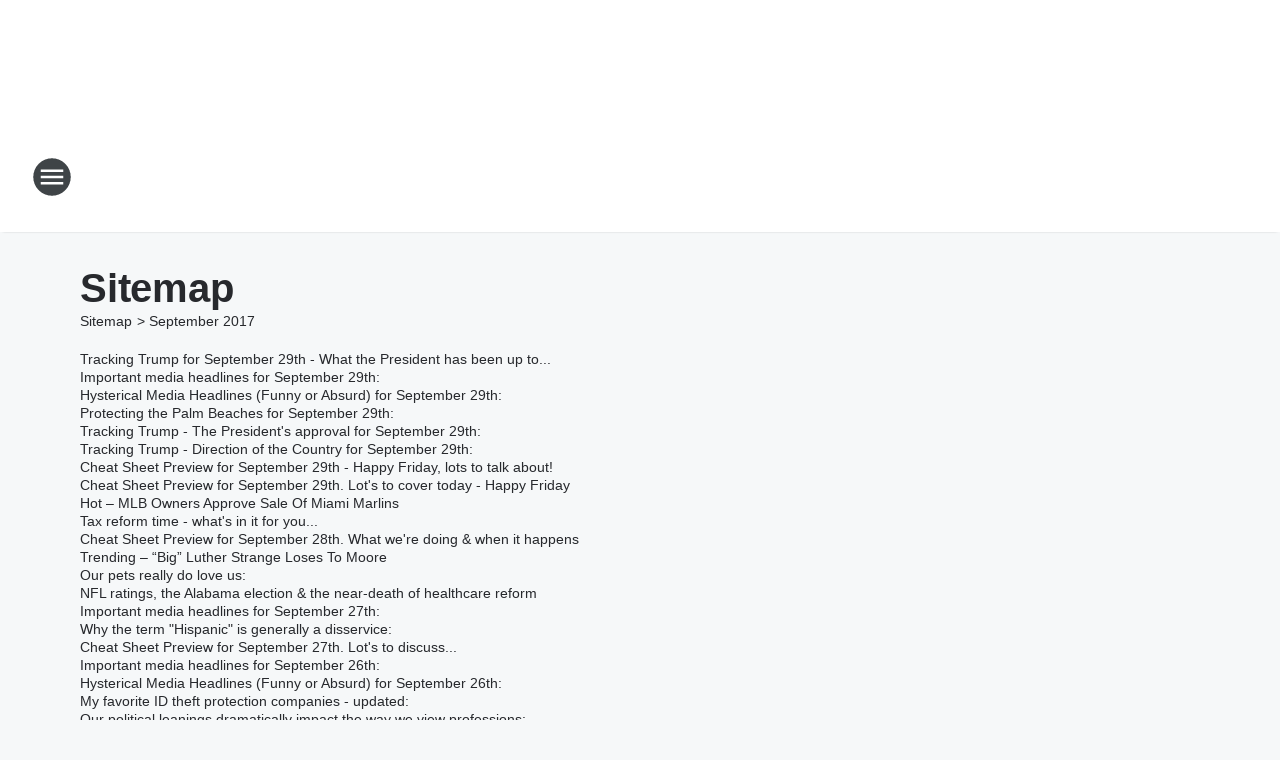

--- FILE ---
content_type: text/html; charset=utf-8
request_url: https://wjno.iheart.com/sitemap/2017/9/
body_size: 182672
content:
<!DOCTYPE html>
        <html lang="en" dir="ltr">
            <head>
                <meta charset="UTF-8">
                <meta name="viewport" content="width=device-width, initial-scale=1.0">
                
                <style>:root{--color-white:#fff;--color-black:#000;--color-red:red;--color-brand-red:#c6002b;--color-brand-grey:#939697;--palette-red-600:#c6002b;--palette-red-500:#cd212e;--palette-red-400:#e22c3a;--palette-red-300:#f4747c;--palette-red-200:#f79096;--palette-red-100:#f4adb1;--palette-orange-600:#fb6825;--palette-orange-500:#fc833e;--palette-orange-400:#fc9e65;--palette-orange-300:#fdb990;--palette-orange-200:#fdd5bb;--palette-orange-100:#fef1e8;--palette-yellow-600:#fcba38;--palette-yellow-500:#fdc64c;--palette-yellow-400:#fdd36f;--palette-yellow-300:#fddf96;--palette-yellow-200:#feecbf;--palette-yellow-100:#fff8e9;--palette-green-600:#46815a;--palette-green-500:#62aa7b;--palette-green-400:#78d297;--palette-green-300:#8bdea7;--palette-green-200:#9ce2b4;--palette-green-100:#ace7c0;--palette-blue-600:#0055b7;--palette-blue-500:#509da7;--palette-blue-400:#60bac6;--palette-blue-300:#68c8d5;--palette-blue-200:#84dae5;--palette-blue-100:#a3e2eb;--palette-purple-600:#793cb7;--palette-purple-500:#8d5bcd;--palette-purple-400:#a071dc;--palette-purple-300:#a586e5;--palette-purple-200:#b895f2;--palette-purple-100:#c7a3f5;--palette-grey-600:#27292d;--palette-grey-600-rgb:39,41,45;--palette-grey-500:#3f4447;--palette-grey-500-rgb:63,68,71;--palette-grey-400:#717277;--palette-grey-400-rgb:113,114,119;--palette-grey-300:#a9afb2;--palette-grey-300-rgb:169,175,178;--palette-grey-250:#dadfe3;--palette-grey-250-rgb:218,223,227;--palette-grey-200:#e6eaed;--palette-grey-200-rgb:230,234,237;--palette-grey-150:#edf1f3;--palette-grey-150-rgb:237,241,243;--palette-grey-100:#f6f8f9;--palette-grey-100-rgb:246,248,249;--accent-color:var(--palette-grey-600);--station-accent-background:var(--palette-grey-600);--station-accent-background-overlay:var(--accent-color);--station-accent-foreground:var(--color-white);--station-font-family:"Segoe UI",Helvetica,Arial,sans-serif,"Apple Color Emoji","Segoe UI Emoji","Segoe UI Symbol";--body-bgcolor:var(--palette-grey-100);--body-font-family:var(--station-font-family);--body-font-size:1.6rem;--body-font-size-2:1.4rem;--body-text-color:var(--palette-grey-600);--secondary-text-color:var(--palette-grey-500);--caption-text-color:var(--palette-grey-400);--default-link-color:var(--palette-grey-600);--default-link-hover-color:var(--palette-grey-500);--station-link-color:var(--accent-color);--station-link-hover-color:var(--default-link-hover-color);--content-min-width:90rem;--content-max-width:128rem;--grid-vertical-spacing:3.2rem;--base-grid-gap:1.6rem;--region-row-gap:var(--grid-vertical-spacing);--grid-gutter-width:1.6rem;--front-matter-grid-column:2;--two-column-grid-template-columns:var(--grid-gutter-width) minmax(28.8rem,1fr) var(--grid-gutter-width);--full-width-grid-template-columns:1fr;--full-width-grid-block-template-columns:var(--grid-gutter-width) minmax(28.8rem,1fr) var(--grid-gutter-width);--site-theme-overlay-opacity:0.25;--site-theme-foreground-color:var(--palette-grey-500);--site-theme-foreground-hover-color:var(--palette-grey-400);--site-theme-background-color:var(--color-white);--text-highlight-background:var(--color-black);--text-highlight-foreground:var(--color-white);--alert-background-color:var(--palette-blue-600);--alert-foreground-color:var(--color-white);--browser-checker-bg-color:var(--palette-grey-400);--browser-checker-text-color:var(--color-black);--eyebrow-text-color:var(--palette-grey-600);--byline-text-color:var(--palette-grey-600);--button-background:var(--palette-grey-600);--button-foreground:var(--color-white);--button-border:none;--button-padding:1.5rem 2.4rem;--button-radius:99.9rem;--button-font-size:1.5rem;--button-font-weight:600;--button-line-height:2rem;--button-shadow:0 0.1rem 0.3rem rgba(0,0,0,.15);--button-hover-background:var(--palette-grey-500);--button-hover-foreground:var(--color-white);--button-hover-shadow:0 0.3rem 0.5rem rgba(0,0,0,.15);--button-hover-border:var(--button-border);--button-active-background:var(--button-background);--button-active-foreground:var(--button-foreground);--button-active-shadow:var(--button-shadow);--button-active-border:var(--button-border);--button-disabled-background:var(--palette-grey-250);--button-disabled-foreground:var(--palette-grey-300);--button-disabled-shadow:none;--button-disabled-border:var(--button-border);--button-secondary-background:transparent;--button-secondary-foreground:var(--palette-grey-600);--button-secondary-border:0.1rem solid var(--palette-grey-600);--button-secondary-hover-background:var(--palette-grey-150);--button-secondary-hover-foreground:var(--button-secondary-foreground);--button-secondary-hover-border:var(--button-secondary-border);--button-secondary-active-background:var(--palette-grey-600);--button-secondary-active-foreground:var(--color-white);--button-secondary-active-border:var(--button-secondary-border);--button-customized-foreground:var(--body-text-color);--button-customized-background:transparent;--button-customized-hover-foreground:var(--body-text-color);--button-customized-hover-background:transparent;--block-theme-foreground-color:var(--body-text-color);--block-theme-background-color:var(--palette-grey-200);--block-theme-background-overlay:transparent;--heading-vertical-margin:2.4rem;--card-heading-color:var(--palette-grey-600);--card-bg-color:var(--color-white);--card-text-primary-color:var(--palette-grey-600);--card-text-secondary-color:var(--palette-grey-500);--tabs-text-default-color:var(--palette-grey-500);--tabs-text-active-color:var(--palette-grey-600);--fader-bg-color:var(--palette-grey-200);--fader-width:3.2rem;--fader-gradient:linear-gradient(to right,rgba(var(--palette-grey-200-rgb),0) 0%,var(--palette-grey-200) 90%);--viewmore-text-color:var(--palette-grey-600);--heading-text-color:var(--body-text-color);--container-max-width:128rem;--container-horizontal-margin:1.6rem;--container-block-vertical-margin:1.6rem;--container-width:calc(100vw - var(--container-horizontal-margin)*2);--container-block-width:var(--container-width);--navigation-zindex:999;--playerbar-zindex:9;--legalnotice-zindex:10;--modal-zindex:1000;--heading-font-weight:900;--heading-margin-default:0;--heading-1-font-size:3.2rem;--heading-1-line-height:3.6rem;--heading-2-font-size:2.4rem;--heading-2-line-height:2.8rem;--heading-3-font-size:2.4rem;--heading-3-line-height:2.8rem;--heading-4-font-size:1.8rem;--heading-4-line-height:2.2rem;--heading-5-font-size:1.6rem;--heading-5-line-height:2rem;--heading-6-font-size:1.4rem;--heading-6-line-height:1.6rem;--elevation-1:0 0.1rem 0.3rem rgba(0,0,0,.15);--elevation-4:0 0.3rem 0.5rem rgba(0,0,0,.15);--elevation-6:0 0.5rem 0.8rem rgba(0,0,0,.15);--elevation-8:0 0.8rem 2.4rem rgba(0,0,0,.15);--elevation-up:0 -0.1rem 0.3rem -0.3rem #000;--elevation-down:0 0.1rem 0.3rem -0.3rem #000;--weather-icon-color:var(--color-white);--arrow-icon-color:var(--color-white);--icon-default-width:2.4rem;--icon-default-height:2.4rem;--icon-primary-color:var(--palette-grey-500);--icon-secondary-color:var(--color-white);--icon-primary-hover-color:var(--palette-grey-400);--icon-secondary-hover-color:var(--color-white);--search-input-foreground:var(--palette-grey-600);--search-input-background:transparent;--search-container-background:var(--color-white);--search-input-placeholder:var(--palette-grey-400);--template-grid-height:100%}@media screen and (min-width:768px){:root{--max-gutter:calc((100% - var(--container-max-width))/2);--grid-gutter-width:minmax(2rem,var(--max-gutter));--base-grid-gap:3.2rem;--two-column-grid-template-columns:var(--grid-gutter-width) minmax(32rem,60rem) minmax(32rem,38rem) var(--grid-gutter-width)}}@media screen and (min-width:1060px){:root{--grid-gutter-width:minmax(8rem,var(--max-gutter));--two-column-grid-template-columns:var(--grid-gutter-width) minmax(52rem,90rem) 38rem var(--grid-gutter-width);--full-width-grid-block-template-columns:var(--grid-gutter-width) minmax(90rem,1fr) var(--grid-gutter-width);--container-horizontal-margin:8rem;--container-block-vertical-margin:3.2rem;--heading-1-font-size:4rem;--heading-1-line-height:4.8rem;--heading-2-font-size:3.2rem;--heading-2-line-height:3.6rem}}body.theme-night{--site-theme-foreground-color:var(--palette-grey-100);--site-theme-foreground-hover-color:var(--palette-grey-300);--site-theme-background-color:var(--color-black);--alert-background-color:var(--color-white);--alert-foreground-color:var(--color-black);--search-input-foreground:var(--site-theme-foreground-color);--search-container-background:var(--site-theme-background-color);--search-input-placeholder:var(--site-theme-foreground-hover-color);--station-accent-background:var(--color-white);--station-accent-background-overlay:var(--accent-color);--station-accent-foreground:var(--color-black);--block-theme-background-color:var(--palette-grey-600);--block-theme-background-overlay:var(--accent-color);--block-theme-foreground-color:var(--color-white)}body.theme-night .themed-block{--tabs-text-default-color:var(--palette-grey-100);--tabs-text-active-color:var(--palette-grey-200);--card-text-primary-color:var(--block-theme-foreground-color);--card-text-secondary-color:var(--block-theme-foreground-color);--viewmore-text-color:var(--block-theme-foreground-color);--icon-primary-color:var(--block-theme-foreground-color);--heading-text-color:var(--block-theme-foreground-color);--default-link-color:var(--block-theme-foreground-color);--body-text-color:var(--block-theme-foreground-color);--fader-gradient:none;--eyebrow-text-color:var(--block-theme-foreground-color);--button-background:var(--color-white);--button-foreground:var(--palette-grey-600);--button-border:none;--button-hover-background:var(--palette-grey-100);--button-hover-foreground:var(--palette-grey-600);--button-active-background:var(--button-hover-background);--button-active-foreground:var(--button-hover-foreground);--button-disabled-background:var(--palette-grey-400);--button-disabled-foreground:var(--palette-grey-300);--button-secondary-background:transparent;--button-secondary-foreground:var(--color-white);--button-secondary-border:0.1rem solid var(--palette-grey-100);--button-secondary-hover-background:var(--palette-grey-100);--button-secondary-hover-foreground:var(--palette-grey-600);--button-secondary-hover-border:var(--button-secondary-border);--button-secondary-active-background:var(--color-white);--button-secondary-active-foreground:var(--palette-grey-600);--button-secondary-active-border:var(--button-secondary-border)}body.template-coast{--accent-color:var(--palette-grey-100);--body-bgcolor:var(--color-black);--body-text-color:var(--color-white);--card-heading-color:var(--color-white);--card-bg-color:transparent;--card-text-primary-color:var(--color-white);--card-text-secondary-color:var(--palette-grey-100);--heading-text-color:var(--body-text-color);--tabs-text-default-color:var(--color-white);--tabs-text-active-color:var(--palette-grey-100);--button-customized-foreground:var(--default-link-color);--button-customized-hover-foreground:var(--default-link-hover-color)}.card-title{font-size:var(--heading-4-font-size);font-weight:var(--heading-font-weight);line-height:var(--heading-4-line-height)}.alerts:not(:empty),.themed-block{background-color:var(--block-theme-background-color);max-width:none;position:relative}.theme-night .alerts:not(:empty)>*,.theme-night .themed-block>*{position:relative;z-index:1}.theme-night .alerts:not(:empty):before,.theme-night .themed-block:before{background-color:var(--block-theme-background-overlay);content:"";display:inline-flex;height:100%;left:0;opacity:var(--site-theme-overlay-opacity);position:absolute;top:0;width:100%;z-index:0}.subheading{color:var(--secondary-text-color)}.caption{color:var(--caption-text-color)}.scroll-blocker{background-color:rgba(0,0,0,.7);height:100vh;left:0;opacity:0;position:fixed;top:0;transition:visibility 0s ease-in-out,opacity .3s;visibility:hidden;width:100%;z-index:10}.no-content{display:none}.hidden{display:none!important}.search-button{background-color:transparent;border:none;cursor:pointer;line-height:0;margin:0;padding:0}.search-button svg .primary-path{fill:var(--icon-primary-color)}.search-button:active svg .primary-path,.search-button:hover svg .primary-path{fill:var(--icon-primary-hover-color)}.text-default{color:var(--palette-grey-500)}.text-headline{color:var(--palette-grey-600)}.text-caption{color:var(--palette-grey-400)}.text-on-dark{color:#fff}.text-on-light{color:var(--palette-grey-500)}.text-inactive{color:var(--palette-grey-300)}.text-link{color:var(--palette-red-400)}.bg-default{background-color:var(--palette-grey-100)}.bg-light{background-color:#fff}.bg-dark{background-color:var(--palette-grey-600)}.bg-inactive{background-color:var(--palette-grey-300)}.bg-selected{background-color:var(--palette-red-400)}.border-default{border-color:var(--palette-grey-300)}.border-neutral-light{border-color:var(--palette-grey-200)}.border-neutral-dark{border-color:var(--palette-grey-400)}.border-dark{border-color:var(--palette-grey-500)}.card{box-shadow:var(--elevation-1)}.card:hover{box-shadow:var(--elevation-4)}.menu{box-shadow:var(--elevation-6)}.dialog{box-shadow:var(--elevation-8)}.elevation-01,.navigation-bar{box-shadow:var(--elevation-1)}.elevation-01,.elevation-04{border-radius:.6rem}.elevation-04{box-shadow:var(--elevation-4)}.elevation-06{border-radius:.6rem;box-shadow:var(--elevation-6)}.elevation-08{border-radius:.6rem;box-shadow:var(--elevation-8)}.elevation-up{border-radius:.6rem;box-shadow:var(--elevation-up)}.img-responsive{height:auto;max-width:100%}.warning-text{background:var(--palette-yellow-300);border-radius:.6rem;box-shadow:0 .4rem .4rem rgba(0,0,0,.1);color:var(--palette-grey-600);display:flex;font-size:1.6rem;font-weight:400;gap:.8rem;padding:1.6rem;width:100%}.warning-text:before{content:url("data:image/svg+xml;utf8,<svg xmlns='http://www.w3.org/2000/svg' fill='brown'><path d='M11.777.465a.882.882 0 00-1.554 0L.122 18.605C-.224 19.225.208 20 .899 20H21.1c.691 0 1.123-.775.777-1.395L11.777.465zM11 12.5c-.55 0-1-.45-1-1v-4c0-.55.45-1 1-1s1 .45 1 1v4c0 .55-.45 1-1 1zm0 4a1 1 0 110-2 1 1 0 010 2z' /></svg>");display:block;height:2rem;width:2.2rem}.fader{position:relative}.fader:after{background:var(--fader-gradient);content:"";display:inline-block;height:100%;position:absolute;right:-.1rem;top:-.1rem;width:var(--fader-width)}.fader .fade{display:none}.alerts:not(:empty){margin-bottom:-.1rem;padding:2.4rem 0}hr.divider{background-color:var(--palette-grey-300);border:none;height:.1rem;margin:0}hr.dark{background:var(--palette-grey-400)}html{font-size:10px;margin:0;max-width:100vw;padding:0;width:100%}html *{box-sizing:border-box}@-moz-document url-prefix(){body{font-weight:lighter}}body{background-color:var(--body-bgcolor);color:var(--body-text-color);font-family:var(--body-font-family);font-size:var(--body-font-size);margin:0;overflow:hidden;overflow-anchor:none;padding:0;position:relative;width:100%}body.no-scroll{height:100vh;overflow:hidden}body.no-scroll .scroll-blocker{opacity:1;visibility:visible}a{color:var(--default-link-color)}a.next-page{height:.1rem;visibility:hidden}h1,h2,h3,h4,h5,h6{color:var(--heading-text-color);font-weight:var(--heading-font-weight);margin:var(--heading-margin-default)}h1,h2,h3,h4{letter-spacing:-.02rem}h1{font-size:var(--heading-1-font-size);line-height:var(--heading-1-line-height)}h2{font-size:var(--heading-2-font-size);line-height:var(--heading-2-line-height)}h3{font-size:var(--heading-3-font-size);line-height:var(--heading-3-line-height)}h4{font-size:var(--heading-4-font-size);line-height:var(--heading-4-line-height)}h5{font-size:var(--heading-5-font-size);line-height:var(--heading-5-line-height)}h6{font-size:var(--heading-6-font-size);line-height:var(--heading-6-line-height)}figure{margin:0 auto}[type=email],[type=number],[type=password],input[type=text]{background:#fff;border:.1rem solid #717277;border-radius:.6rem}.tabbed-item:focus{background-color:#ff0!important;outline:.2rem dashed red!important}button{font-family:var(--body-font-family)}svg .primary-path{fill:var(--icon-primary-color)}svg .secondary-path{fill:var(--icon-secondary-color)}::selection{background-color:var(--text-highlight-background);color:var(--text-highlight-foreground)}@media print{@page{size:A4 portrait;margin:1cm}::-webkit-scrollbar{display:none}body{background:#fff!important;color:#000;font:13pt Georgia,Times New Roman,Times,serif;line-height:1.3;margin:0}#app{display:block;height:100%;width:auto}h1{font-size:24pt}h2,h3,h4{font-size:14pt;margin-top:2.5rem}h1,h2,h3,h4,h5,h6{page-break-after:avoid}a,blockquote,h1,h2,h3,h4,h5,h6,img,p{page-break-inside:avoid}img{page-break-after:avoid}pre,table{page-break-inside:avoid}a,a:link,a:visited{background:transparent;color:#520;font-weight:700;text-align:left;text-decoration:underline}a[href^="#"]{font-weight:400;text-decoration:none}a:after>img,article a[href^="#"]:after{content:""}address,blockquote,dd,dt,li,p{font-size:100%}ol,ul{list-style:square;margin-bottom:20pt;margin-left:18pt}li{line-height:1.6em}.component-site-header{display:block;position:relative}.component-site-header .main-header-items{display:block;width:100%}iframe{height:0!important;line-height:0pt!important;overflow:hidden!important;white-space:nowrap;width:0!important}.component-ad-unit,.component-pushdown,.component-recommendation,.component-social-network-icons,.footer-national-links,.lower-footer-national-links,.nav-toggler,.search-user-container,.share-icons,iframe,nav{display:none}}.component-app{background-color:pink;display:flex;flex-direction:column}.template-grid{display:grid;grid-template-areas:"router-outlet" "player-bar";grid-template-columns:1fr;grid-template-rows:1fr auto;height:100vh;height:var(--template-grid-height);overflow:hidden}.template-grid>.component-routes{grid-area:router-outlet;overflow:auto}.template-grid>.ihr-player-bar{grid-area:player-bar}
/*# sourceMappingURL=local-critical-style.5a54a2ee878d2c1e77ca.css.map*/</style>
                <link rel="preconnect" href="https://static.inferno.iheart.com" data-reactroot=""/><link rel="preconnect" href="https://i.iheart.com" data-reactroot=""/><link rel="preconnect" href="https://webapi.radioedit.iheart.com" data-reactroot=""/><link rel="preconnect" href="https://us.api.iheart.com" data-reactroot=""/><link rel="preconnect" href="https://https://cdn.cookielaw.org" data-reactroot=""/><link rel="preconnect" href="https://www.iheart.com" data-reactroot=""/><link rel="dns-prefetch" href="https://static.inferno.iheart.com" data-reactroot=""/><link rel="preload" href="https://cdn.cookielaw.org/consent/7d044e9d-e966-4b73-b448-a29d06f71027/otSDKStub.js" as="script" data-reactroot=""/><link rel="preload" href="https://cdn.cookielaw.org/opt-out/otCCPAiab.js" as="script" data-reactroot=""/>
                
                <link data-chunk="bundle" rel="stylesheet" href="https://static.inferno.iheart.com/inferno/styles/bundle.ae0ba735483751a796dd.css">
<link data-chunk="local" rel="stylesheet" href="https://static.inferno.iheart.com/inferno/styles/local.bc06f128f534d4a5d747.css">
                <style data-reactroot="">:root {
        --station-font-family: "Roboto","Segoe UI",Helvetica,Arial,sans-serif,"Apple Color Emoji","Segoe UI Emoji","Segoe UI Symbol";
        --gradient-start: hsl(355,85.4%,41.3%);
        --gradient-stop: hsl(355,85.4%,35.3%);
        
                --accent-color: #ee2738;
            
        
             --darkFooterColor: hsl(355,85.4%,39.3%);
             
        --premiere-footer-dark-color:var(--darkFooterColor);
    }</style>
                
                <title data-rh="true">1290 WJNO - The Palm Beaches&#x27; Home for Mudd, Beck, Hannity, Clay &amp; Buck, Levin &amp; Noory</title>
                <link data-rh="true" rel="shortcut icon" type="" title="" href="https://i.iheart.com/v3/re/assets.brands/604149372ee20b436a9fe10d?ops=gravity(%22center%22),contain(32,32),quality(65)"/><link data-rh="true" rel="apple-touch-icon" type="" title="" href="https://i.iheart.com/v3/re/assets.brands/604149372ee20b436a9fe10d?ops=new(),flood(%22white%22),swap(),merge(%22over%22),gravity(%22center%22),contain(167,167),quality(80),format(%22png%22)"/><link data-rh="true" rel="image_src" type="" title="" href="https://i.iheart.com/v3/re/new_assets/657a801f5f33ce858cbbbf54?ops=gravity(%22center%22),contain(1200,675),quality(65)"/><link data-rh="true" rel="canonical" type="" title="" href="https://wjno.iheart.com/sitemap/2017/9/"/>
                <meta data-rh="true" property="og:locale" content="en_us"/><meta data-rh="true" name="msapplication-TileColor" content="#fff"/><meta data-rh="true" name="msvalidate.01" content="E98E323249F89ACF6294F958692E230B"/><meta data-rh="true" name="format-detection" content="telephone=no"/><meta data-rh="true" name="theme-color" content="#ee2738"/><meta data-rh="true" property="og:title" content="1290 WJNO - The Palm Beaches&#x27; Home for Mudd, Beck, Hannity, Clay &amp; Buck, Levin &amp; Noory"/><meta data-rh="true" property="twitter:title" content="1290 WJNO - The Palm Beaches&#x27; Home for Mudd, Beck, Hannity, Clay &amp; Buck, Levin &amp; Noory"/><meta data-rh="true" itemprop="name" content="1290 WJNO - The Palm Beaches&#x27; Home for Mudd, Beck, Hannity, Clay &amp; Buck, Levin &amp; Noory"/><meta data-rh="true" name="description" content="1290 WJNO - The Palm Beaches&#x27; Home for Mudd, Beck, Hannity, Clay &amp; Buck, Levin &amp; Noory."/><meta data-rh="true" property="og:description" content="1290 WJNO - The Palm Beaches&#x27; Home for Mudd, Beck, Hannity, Clay &amp; Buck, Levin &amp; Noory."/><meta data-rh="true" property="twitter:description" content="1290 WJNO - The Palm Beaches&#x27; Home for Mudd, Beck, Hannity, Clay &amp; Buck, Levin &amp; Noory."/><meta data-rh="true" itemprop="description" content="1290 WJNO - The Palm Beaches&#x27; Home for Mudd, Beck, Hannity, Clay &amp; Buck, Levin &amp; Noory."/><meta data-rh="true" name="keywords" content="WJNO, News, Talk, Radio, Live, Local, The Morning Rush, Glenn Beck, Rush Limbaugh, The Sean Hannity Show, West Palm Beach, Weather, Traffic"/><meta data-rh="true" property="og:url" content="https://wjno.iheart.com/sitemap/2017/9/"/><meta data-rh="true" property="twitter:url" content="https://wjno.iheart.com/sitemap/2017/9/"/><meta data-rh="true" itemprop="url" content="https://wjno.iheart.com/sitemap/2017/9/"/><meta data-rh="true" name="thumbnail" content="https://i.iheart.com/v3/re/new_assets/657a801f5f33ce858cbbbf54?ops=gravity(%22center%22),contain(1200,675),quality(65)"/><meta data-rh="true" property="og:image" content="https://i.iheart.com/v3/re/new_assets/657a801f5f33ce858cbbbf54?ops=gravity(%22center%22),contain(1200,675),quality(65)"/><meta data-rh="true" property="og:image:width" content="1200"/><meta data-rh="true" property="og:image:height" content="675"/><meta data-rh="true" property="twitter:image" content="https://i.iheart.com/v3/re/new_assets/657a801f5f33ce858cbbbf54?ops=gravity(%22center%22),contain(1200,675),quality(65)"/><meta data-rh="true" itemprop="image" content="https://i.iheart.com/v3/re/new_assets/657a801f5f33ce858cbbbf54?ops=gravity(%22center%22),contain(1200,675),quality(65)"/><meta data-rh="true" name="msapplication-TileImage" content="https://i.iheart.com/v3/re/new_assets/657a801f5f33ce858cbbbf54?ops=gravity(%22center%22),contain(1200,675),quality(65)"/><meta data-rh="true" property="twitter:card" content="Summary"/><meta data-rh="true" property="twitter:site" content="@WJNONews"/><meta data-rh="true" property="twitter:creator" content="@WJNONews"/><meta data-rh="true" property="twitter:domain" content="wjno.iheart.com"/><meta data-rh="true" property="og:site_name" content="1290 WJNO"/><meta data-rh="true" name="application-name" content="1290 WJNO"/><meta data-rh="true" name="google-site-verification" content="p2FWrUKxtwBmQgHV4CjD80oKdZZBjmMNByoWvZMsYso"/>
                
            </head>
            <body class="theme-light template-default">
                <div id="app"><div class="component-template template-grid" data-reactroot=""><div class="component-routes"><div class="component-pushdown"><div tabindex="-1" class="component-ad-unit lazy-load" data-position="3330" data-split="50" id="dfp-ad-3330-ad:top-leaderboard"></div></div><header class="component-site-header"><section class="main-header-items"><button aria-label="Open Site Navigation" class="nav-toggler" tabindex="0"><svg tabindex="-1" focusable="false" class="svg-icon icon-hamburger" width="32px" height="32px" viewBox="0 0 32 32" fill="none" xmlns="http://www.w3.org/2000/svg"><circle cx="16" cy="16" r="15" fill="none" stroke="none" stroke-width="2"></circle><path fill-rule="evenodd" clip-rule="evenodd" tabindex="-1" class="primary-path" fill="none" d="M7 22h18v-2H7v2zm0-5h18v-2H7v2zm0-7v2h18v-2H7z"></path></svg></button><nav class="" tabindex="-1" aria-hidden="true" aria-label="Primary Site Navigation" id="component-site-nav"><header class="navbar-header"><figure class="component-station-logo"><a aria-label="Station Link" tabindex="0" href="/"><img src="https://i.iheart.com/v3/re/new_assets/657a801f5f33ce858cbbbf54?ops=gravity(%22center%22),contain(180,60)&amp;quality=80" data-src="https://i.iheart.com/v3/re/new_assets/657a801f5f33ce858cbbbf54?ops=gravity(%22center%22),contain(180,60)&amp;quality=80" data-srcset="https://i.iheart.com/v3/re/new_assets/657a801f5f33ce858cbbbf54?ops=gravity(%22center%22),contain(180,60)&amp;quality=80 1x,https://i.iheart.com/v3/re/new_assets/657a801f5f33ce858cbbbf54?ops=gravity(%22center%22),contain(360,120)&amp;quality=80 2x" sizes="" alt="1290 WJNO - The Palm Beaches&#x27; Home for Mudd, Beck, Hannity, Clay &amp; Buck, Levin &amp; Noory" class="lazyload" srcSet="https://i.iheart.com/v3/re/new_assets/657a801f5f33ce858cbbbf54?ops=gravity(%22center%22),contain(180,60)&amp;quality=80 1x,https://i.iheart.com/v3/re/new_assets/657a801f5f33ce858cbbbf54?ops=gravity(%22center%22),contain(360,120)&amp;quality=80 2x" width="180" height="60"/></a></figure><button class="CloseButton-module_close_4S+oa undefined" aria-label="Close Site Navigation" tabindex="0"><svg class="svg-icon icon-close" focusable="false" tabindex="-1" aria-hidden="true" width="24" height="24" viewBox="0 0 24 24" fill="none" xmlns="http://www.w3.org/2000/svg"><path aria-hidden="true" focusable="false" tabindex="-1" class="primary-path" d="M18.3 5.70997C17.91 5.31997 17.28 5.31997 16.89 5.70997L12 10.59L7.10997 5.69997C6.71997 5.30997 6.08997 5.30997 5.69997 5.69997C5.30997 6.08997 5.30997 6.71997 5.69997 7.10997L10.59 12L5.69997 16.89C5.30997 17.28 5.30997 17.91 5.69997 18.3C6.08997 18.69 6.71997 18.69 7.10997 18.3L12 13.41L16.89 18.3C17.28 18.69 17.91 18.69 18.3 18.3C18.69 17.91 18.69 17.28 18.3 16.89L13.41 12L18.3 7.10997C18.68 6.72997 18.68 6.08997 18.3 5.70997Z" fill="#3F4447"></path></svg></button></header><hr class="divider"/><section class="nav-inner-wrapper"><ul style="max-height:calc(100vh - 100px)" class="menu-container main-nav"><li class="menu-top-label"><button aria-label="Listen" class="button-text" tabindex="0"><span class="menu-label">Listen</span></button></li><li data-testid="menu-top-label" class="menu-top-label menu-toggler"><button aria-label="Toggle Menu for On-Air" class="button-text" tabindex="0"><span class="menu-label">On-Air</span><svg tabindex="-1" focusable="false" class="svg-icon icon-expand" width="24" height="24" viewBox="0 0 24 24" fill="none" xmlns="http://www.w3.org/2000/svg"><path class="primary-path" tabindex="-1" d="M15.88 9.29006L12 13.1701L8.11998 9.29006C7.72998 8.90006 7.09998 8.90006 6.70998 9.29006C6.31998 9.68006 6.31998 10.3101 6.70998 10.7001L11.3 15.2901C11.69 15.6801 12.32 15.6801 12.71 15.2901L17.3 10.7001C17.69 10.3101 17.69 9.68006 17.3 9.29006C16.91 8.91006 16.27 8.90006 15.88 9.29006Z"></path></svg></button><ul class="submenu-container" aria-hidden="true"><li><a aria-label="The Brian Mudd Show" tabindex="0" href="/featured/brian-mudd/">The Brian Mudd Show</a></li><li><a aria-label="Joel Malkin" tabindex="0" href="/featured/joel-onair/">Joel Malkin</a></li><li><a aria-label="Glenn Beck" tabindex="0" href="/featured/glenn-beck/">Glenn Beck</a></li><li><a aria-label="Clay &amp; Buck" tabindex="0" href="/featured/the-clay-travis-and-buck-sexton-show/">Clay &amp; Buck</a></li><li><a aria-label="Sean Hannity" tabindex="0" href="/featured/the-sean-hannity-show/">Sean Hannity</a></li><li><a aria-label="Mark Levin" tabindex="0" href="/featured/mark-levin/">Mark Levin</a></li><li><a aria-label="The Jesse Kelly Show" tabindex="0" href="/featured/the-jesse-kelly-show/">The Jesse Kelly Show</a></li><li><a aria-label="The Michael Berry Show" tabindex="0" href="/featured/michael-berry/">The Michael Berry Show</a></li><li><a aria-label="Coast to Coast AM with George Noory" tabindex="0" href="/featured/coast-to-coast-am/">Coast to Coast AM with George Noory</a></li><li><a href="https://singerwealth.com/" target="_blank" rel="noopener" aria-label="Singer Wealth">Singer Wealth</a></li><li><a href="https://www.iheart.com/podcast/handel-on-the-law-19473016/" target="_blank" rel="noopener" aria-label="Handel on the Law">Handel on the Law</a></li><li><a href="https://www.safemoneyandincomeradio.com/Landing/Host/Michael-Laura-Lehrhaupt" target="_blank" rel="noopener" aria-label="Safe Money &amp; Income Radio with Michael &amp; Laura Lehrhaupt">Safe Money &amp; Income Radio with Michael &amp; Laura Lehrhaupt</a></li><li><a aria-label="On-Air Schedule" tabindex="0" href="/schedule/">On-Air Schedule</a></li></ul></li><li data-testid="menu-top-label" class="menu-top-label menu-toggler"><button aria-label="Toggle Menu for News &amp; Media" class="button-text" tabindex="0"><span class="menu-label">News &amp; Media</span><svg tabindex="-1" focusable="false" class="svg-icon icon-expand" width="24" height="24" viewBox="0 0 24 24" fill="none" xmlns="http://www.w3.org/2000/svg"><path class="primary-path" tabindex="-1" d="M15.88 9.29006L12 13.1701L8.11998 9.29006C7.72998 8.90006 7.09998 8.90006 6.70998 9.29006C6.31998 9.68006 6.31998 10.3101 6.70998 10.7001L11.3 15.2901C11.69 15.6801 12.32 15.6801 12.71 15.2901L17.3 10.7001C17.69 10.3101 17.69 9.68006 17.3 9.29006C16.91 8.91006 16.27 8.90006 15.88 9.29006Z"></path></svg></button><ul class="submenu-container" aria-hidden="true"><li><a aria-label="Florida News" tabindex="0" href="/featured/florida-news/">Florida News</a></li><li><a aria-label="National News" tabindex="0" href="/topic/national-news/">National News</a></li><li><a aria-label="Election Spotlight" tabindex="0" href="/featured/election-spotlight/">Election Spotlight</a></li><li><a aria-label="Politics" tabindex="0" href="/topic/politics/">Politics</a></li><li><a aria-label="Sports" tabindex="0" href="/topic/sports/">Sports</a></li><li><a aria-label="Weird News" tabindex="0" href="/topic/weird-news/">Weird News</a></li></ul></li><li data-testid="menu-top-label" class="menu-top-label menu-toggler"><button aria-label="Toggle Menu for Weather &amp; Traffic" class="button-text" tabindex="0"><span class="menu-label">Weather &amp; Traffic</span><svg tabindex="-1" focusable="false" class="svg-icon icon-expand" width="24" height="24" viewBox="0 0 24 24" fill="none" xmlns="http://www.w3.org/2000/svg"><path class="primary-path" tabindex="-1" d="M15.88 9.29006L12 13.1701L8.11998 9.29006C7.72998 8.90006 7.09998 8.90006 6.70998 9.29006C6.31998 9.68006 6.31998 10.3101 6.70998 10.7001L11.3 15.2901C11.69 15.6801 12.32 15.6801 12.71 15.2901L17.3 10.7001C17.69 10.3101 17.69 9.68006 17.3 9.29006C16.91 8.91006 16.27 8.90006 15.88 9.29006Z"></path></svg></button><ul class="submenu-container" aria-hidden="true"><li><a aria-label="Weather" tabindex="0" href="/weather/">Weather</a></li><li><a aria-label="Traffic" tabindex="0" href="/traffic/">Traffic</a></li><li><a aria-label="Operation Storm Watch" tabindex="0" href="/featured/operation-stormwatch-916/">Operation Storm Watch</a></li></ul></li><li class="menu-top-label"><a aria-label="Operation Storm Watch" tabindex="0" href="/featured/operation-stormwatch-916/">Operation Storm Watch</a></li><li data-testid="menu-top-label" class="menu-top-label menu-toggler"><button aria-label="Toggle Menu for Podcasts" class="button-text" tabindex="0"><span class="menu-label">Podcasts</span><svg tabindex="-1" focusable="false" class="svg-icon icon-expand" width="24" height="24" viewBox="0 0 24 24" fill="none" xmlns="http://www.w3.org/2000/svg"><path class="primary-path" tabindex="-1" d="M15.88 9.29006L12 13.1701L8.11998 9.29006C7.72998 8.90006 7.09998 8.90006 6.70998 9.29006C6.31998 9.68006 6.31998 10.3101 6.70998 10.7001L11.3 15.2901C11.69 15.6801 12.32 15.6801 12.71 15.2901L17.3 10.7001C17.69 10.3101 17.69 9.68006 17.3 9.29006C16.91 8.91006 16.27 8.90006 15.88 9.29006Z"></path></svg></button><ul class="submenu-container" aria-hidden="true"><li><a href="https://www.iheart.com/podcast/Brian-Mudds-tracks-23562567/" target="_blank" rel="noopener" aria-label="The Brian Mudd Show">The Brian Mudd Show</a></li><li><a href="https://www.iheart.com/podcast/1248-frankly-speaking-79661522/" target="_blank" rel="noopener" aria-label="Frankly Speaking">Frankly Speaking</a></li><li><a href="https://www.iheart.com/podcast/the-glenn-beck-program-23014384/" target="_blank" rel="noopener" aria-label="The Glenn Beck Program">The Glenn Beck Program</a></li><li><a href="https://www.iheart.com/podcast/53-level-up-with-coach-fergie-271230394/" target="_blank" rel="noopener" aria-label="Level Up with Coach Fergie">Level Up with Coach Fergie</a></li><li><a href="https://www.iheart.com/podcast/local-news-wire-28247657/" target="_blank" rel="noopener" aria-label="Local News Wire">Local News Wire</a></li><li><a href="https://www.iheart.com/podcast/486-palm-beach-perspective-28236857/" target="_blank" rel="noopener" aria-label="Palm Beach Perspective">Palm Beach Perspective</a></li><li><a href="https://www.iheart.com/podcast/51-the-sean-hannity-show-24392822/" target="_blank" rel="noopener" aria-label="The Sean Hannity Show">The Sean Hannity Show</a></li><li><a href="https://www.iheart.com/podcast/486-treu-group-real-estate-wee-28236878/" target="_blank" rel="noopener" aria-label="Treu Group Real Estate Weekly Tips">Treu Group Real Estate Weekly Tips</a></li></ul></li><li data-testid="menu-top-label" class="menu-top-label menu-toggler"><button aria-label="Toggle Menu for Connect" class="button-text" tabindex="0"><span class="menu-label">Connect</span><svg tabindex="-1" focusable="false" class="svg-icon icon-expand" width="24" height="24" viewBox="0 0 24 24" fill="none" xmlns="http://www.w3.org/2000/svg"><path class="primary-path" tabindex="-1" d="M15.88 9.29006L12 13.1701L8.11998 9.29006C7.72998 8.90006 7.09998 8.90006 6.70998 9.29006C6.31998 9.68006 6.31998 10.3101 6.70998 10.7001L11.3 15.2901C11.69 15.6801 12.32 15.6801 12.71 15.2901L17.3 10.7001C17.69 10.3101 17.69 9.68006 17.3 9.29006C16.91 8.91006 16.27 8.90006 15.88 9.29006Z"></path></svg></button><ul class="submenu-container" aria-hidden="true"><li><a aria-label="Download iHeartRadio" tabindex="0" href="/apps/">Download iHeartRadio</a></li><li><a aria-label="Smart Devices" tabindex="0" href="/amazon-alexa-and-google-home/">Smart Devices</a></li><li><a aria-label="Calendar" tabindex="0" href="/calendar/">Calendar</a></li><li><a href="https://www.iheartmedia.com/careers" target="_blank" rel="noopener" aria-label="Jobs">Jobs</a></li><li><a aria-label="Advertise With Us" tabindex="0" href="/advertise/">Advertise With Us</a></li></ul></li><li class="menu-top-label menu-toggler"><button aria-label="Toggle Menu for Contests &amp; Promotions" class="button-text" tabindex="0"><span class="menu-label">Contests &amp; Promotions</span><svg tabindex="-1" focusable="false" class="svg-icon icon-expand" width="24" height="24" viewBox="0 0 24 24" fill="none" xmlns="http://www.w3.org/2000/svg"><path class="primary-path" tabindex="-1" d="M15.88 9.29006L12 13.1701L8.11998 9.29006C7.72998 8.90006 7.09998 8.90006 6.70998 9.29006C6.31998 9.68006 6.31998 10.3101 6.70998 10.7001L11.3 15.2901C11.69 15.6801 12.32 15.6801 12.71 15.2901L17.3 10.7001C17.69 10.3101 17.69 9.68006 17.3 9.29006C16.91 8.91006 16.27 8.90006 15.88 9.29006Z"></path></svg></button><ul class="submenu-container" aria-hidden="true"><li><a href="https://www.iheartradiobroadway.com/featured/iheart-amda/" target="_blank" rel="noopener" aria-label="Win A Full-Tuition Scholarship To AMDA College Of The Performing Arts!">Win A Full-Tuition Scholarship To AMDA College Of The Performing Arts!</a></li><li><a aria-label="Grand In Your Hand" tabindex="0" href="/promotions/grand-in-your-hand-1843988/">Grand In Your Hand</a></li><li><a aria-label="Win Tickets to the South Florida Fair!" tabindex="0" href="/promotions/win-tickets-to-the-south-florida-1845352/">Win Tickets to the South Florida Fair!</a></li><li><a href="https://www.donorschoose.org/iheartradio" target="_blank" rel="noopener" aria-label="Give Your Favorite Teacher A Chance To Win $5,000 In Classroom Supplies!">Give Your Favorite Teacher A Chance To Win $5,000 In Classroom Supplies!</a></li><li><a aria-label="Fresh From Florida Grocery Giveaway" tabindex="0" href="/promotions/fresh-from-florida-grocery-giveaway-1846325/">Fresh From Florida Grocery Giveaway</a></li><li><a aria-label="All Contests &amp; Promotions" tabindex="0" href="/promotions/">All Contests &amp; Promotions</a></li><li><a aria-label="Contest Rules" tabindex="0" href="/rules/">Contest Rules</a></li></ul></li><li class="menu-top-label"><a tabindex="0" href="/contact/">Contact</a></li><li class="menu-top-label"><a tabindex="0" href="/newsletter/">Newsletter</a></li><li class="menu-top-label"><a tabindex="0" href="/advertise/">Advertise on 1290 WJNO</a></li><li class="menu-top-label"><a href="tel:1-844-844-iHeart">1-844-844-iHeart</a></li><ul class="component-social-icons"><li class="icon-container"><a href="//www.facebook.com/WJNONews" aria-label="Visit us on facebook" target="_blank" rel="noopener"><svg tabindex="-1" focusable="false" class="svg-icon icon-facebook" width="24" height="24" viewBox="0 0 24 24" xmlns="http://www.w3.org/2000/svg" fill="none"><path class="primary-path" tabindex="-1" d="M21 12C21 7.02891 16.9711 3 12 3C7.02891 3 3 7.02891 3 12C3 16.493 6.29062 20.216 10.5938 20.891V14.6016H8.30859V12H10.5938V10.0172C10.5938 7.76191 11.9367 6.51562 13.9934 6.51562C14.9777 6.51562 16.0078 6.69141 16.0078 6.69141V8.90625H14.8723C13.7543 8.90625 13.4062 9.60059 13.4062 10.3125V12H15.9023L15.5033 14.6016H13.4062V20.891C17.7094 20.216 21 16.493 21 12Z" fill="#27292D"></path><path class="secondary-path" tabindex="-1" d="M15.5033 14.6016L15.9023 12H13.4062V10.3125C13.4062 9.60059 13.7543 8.90625 14.8723 8.90625H16.0078V6.69141C16.0078 6.69141 14.9777 6.51562 13.9934 6.51562C11.9367 6.51562 10.5938 7.76191 10.5938 10.0172V12H8.30859V14.6016H10.5938V20.891C11.0525 20.9631 11.5219 21 12 21C12.4781 21 12.9475 20.9631 13.4062 20.891V14.6016H15.5033Z" fill="white"></path></svg></a></li><li class="icon-container"><a href="//www.x.com/WJNONews" aria-label="Visit us on X" target="_blank" rel="noopener"><svg tabindex="-1" focusable="false" class="svg-icon icon-twitter" xmlns="http://www.w3.org/2000/svg" width="24" height="24" viewBox="0 0 24 24" fill="none"><path class="primary-path" d="M13.7124 10.6218L20.4133 3H18.8254L13.0071 9.61788L8.35992 3H3L10.0274 13.0074L3 21H4.58799L10.7324 14.0113L15.6401 21H21L13.7124 10.6218ZM11.5375 13.0956L10.8255 12.0991L5.16017 4.16971H7.59922L12.1712 10.5689L12.8832 11.5655L18.8262 19.8835H16.3871L11.5375 13.0956Z" fill="#27292D"></path></svg></a></li><li class="icon-container"><a href="//www.youtube.com/@WJNONews" aria-label="Visit us on youtube" target="_blank" rel="noopener"><svg tabindex="-1" focusable="false" class="svg-icon icon-youtube" width="24" height="24" viewBox="0 0 24 24" fill="none" xmlns="http://www.w3.org/2000/svg"><path tabindex="-1" class="primary-path" fill-rule="evenodd" clip-rule="evenodd" d="M20.9991 4.48941C21.9843 4.75294 22.761 5.52471 23.0263 6.50353C23.5188 8.29176 23.4999 12.0188 23.4999 12.0188C23.4999 12.0188 23.4999 15.7271 23.0263 17.5153C22.761 18.4941 21.9843 19.2659 20.9991 19.5294C19.1993 20 12 20 12 20C12 20 4.81959 20 3.00081 19.5106C2.01564 19.2471 1.23888 18.4753 0.973639 17.4965C0.5 15.7271 0.5 12 0.5 12C0.5 12 0.5 8.29176 0.973639 6.50353C1.23888 5.52471 2.03459 4.73412 3.00081 4.47059C4.80064 4 12 4 12 4C12 4 19.1993 4 20.9991 4.48941ZM15.6944 12L9.70756 15.4259V8.57412L15.6944 12Z" fill="#27292D"></path></svg></a></li><li class="icon-container"><a href="//www.instagram.com/WJNONews" aria-label="Visit us on instagram" target="_blank" rel="noopener"><svg tabindex="-1" focusable="false" class="svg-icon icon-instagram" width="24" height="24" viewBox="0 0 24 24" fill="none" xmlns="http://www.w3.org/2000/svg"><path class="primary-path" tabindex="-1" fill-rule="evenodd" clip-rule="evenodd" d="M12.0001 7.37836C11.086 7.37836 10.1924 7.64941 9.43242 8.15724C8.6724 8.66508 8.08003 9.38688 7.73023 10.2314C7.38043 11.0759 7.28891 12.0051 7.46723 12.9016C7.64556 13.7981 8.08573 14.6216 8.73208 15.268C9.37842 15.9143 10.2019 16.3545 11.0984 16.5328C11.9949 16.7112 12.9242 16.6196 13.7687 16.2698C14.6132 15.92 15.335 15.3277 15.8428 14.5676C16.3506 13.8076 16.6217 12.9141 16.6217 12C16.6217 10.7743 16.1348 9.59873 15.2681 8.732C14.4013 7.86528 13.2258 7.37836 12.0001 7.37836ZM12.0001 15C11.4067 15 10.8267 14.824 10.3334 14.4944C9.84003 14.1647 9.45553 13.6962 9.22847 13.148C9.00141 12.5998 8.94201 11.9966 9.05777 11.4147C9.17353 10.8328 9.45925 10.2982 9.87881 9.87867C10.2984 9.45912 10.8329 9.17341 11.4148 9.05765C11.9968 8.9419 12.6 9.00131 13.1482 9.22838C13.6963 9.45544 14.1649 9.83995 14.4945 10.3333C14.8241 10.8266 15.0001 11.4067 15.0001 12C15.0001 12.7956 14.684 13.5587 14.1214 14.1213C13.5588 14.6839 12.7957 15 12.0001 15Z" fill="#27292D"></path><path class="primary-path" tabindex="-1" d="M17.8842 7.19576C17.8842 7.79222 17.4007 8.27575 16.8042 8.27575C16.2078 8.27575 15.7243 7.79222 15.7243 7.19576C15.7243 6.5993 16.2078 6.11578 16.8042 6.11578C17.4007 6.11578 17.8842 6.5993 17.8842 7.19576Z" fill="#27292D"></path><path class="primary-path" tabindex="-1" fill-rule="evenodd" clip-rule="evenodd" d="M12 3C9.55581 3 9.24921 3.01036 8.28942 3.05416C7.33144 3.09789 6.67723 3.25001 6.10476 3.47251C5.50424 3.69849 4.96024 4.05275 4.51069 4.51058C4.05276 4.9601 3.6984 5.50411 3.47233 6.10466C3.25001 6.67716 3.09789 7.33137 3.05434 8.28935C3.01036 9.24915 3 9.55575 3 12C3 14.4443 3.01036 14.7509 3.05434 15.7107C3.09807 16.6687 3.25019 17.3229 3.47268 17.8953C3.69867 18.4959 4.05293 19.0399 4.51076 19.4894C4.96031 19.9472 5.50431 20.3015 6.10484 20.5275C6.67734 20.75 7.33154 20.9021 8.28949 20.9458C9.24944 20.9896 9.55592 21 12.0002 21C14.4444 21 14.751 20.9896 15.7108 20.9458C16.6688 20.9021 17.323 20.75 17.8955 20.5275C18.4933 20.2963 19.0363 19.9427 19.4896 19.4894C19.9428 19.0362 20.2964 18.4932 20.5276 17.8953C20.7501 17.3228 20.9023 16.6686 20.946 15.7107C20.9898 14.7507 21.0001 14.4443 21.0001 12C21.0001 9.55578 20.9898 9.24915 20.946 8.28935C20.9023 7.33137 20.7501 6.67716 20.5276 6.10469C20.3017 5.50417 19.9474 4.96016 19.4896 4.51062C19.04 4.0527 18.496 3.69836 17.8954 3.47233C17.3229 3.25001 16.6687 3.09789 15.7107 3.05434C14.7509 3.01036 14.4443 3 12 3ZM12 4.62165C14.4031 4.62165 14.6878 4.63084 15.6369 4.67414C16.5144 4.71418 16.9909 4.86077 17.308 4.98402C17.699 5.1283 18.0526 5.35835 18.3429 5.65727C18.6418 5.94757 18.8718 6.30118 19.0161 6.69209C19.1394 7.00923 19.286 7.48577 19.326 8.36326C19.3693 9.31231 19.3785 9.59694 19.3785 12.0001C19.3785 14.4033 19.3693 14.6879 19.326 15.637C19.286 16.5145 19.1393 16.991 19.0161 17.3082C18.8664 17.6963 18.6371 18.0488 18.3429 18.343C18.0487 18.6372 17.6962 18.8665 17.308 19.0162C16.9909 19.1395 16.5144 19.2861 15.6369 19.3261C14.688 19.3694 14.4034 19.3786 12 19.3786C9.59665 19.3786 9.31213 19.3694 8.36316 19.3261C7.48566 19.2861 7.00916 19.1395 6.69199 19.0162C6.30107 18.872 5.94747 18.6419 5.65716 18.343C5.35824 18.0527 5.12819 17.6991 4.98391 17.3082C4.86066 16.991 4.71404 16.5145 4.67403 15.637C4.63073 14.688 4.62155 14.4033 4.62155 12.0001C4.62155 9.59694 4.63073 9.31238 4.67403 8.36326C4.71408 7.48577 4.86066 7.00926 4.98391 6.69209C5.12821 6.30116 5.35828 5.94754 5.65723 5.65723C5.94754 5.35832 6.30115 5.12826 6.69206 4.98398C7.00919 4.86073 7.48574 4.71411 8.36323 4.6741C9.31228 4.6308 9.59683 4.62165 12 4.62165Z" fill="#27292D"></path></svg></a></li><li class="icon-container"><a href="//www.tiktok.com/@wjnonews" aria-label="Visit us on tiktok" target="_blank" rel="noopener"><svg tabindex="-1" focusable="false" class="svg-icon icon-tiktok" width="24" height="24" viewBox="0 0 24 24" xmlns="http://www.w3.org/2000/svg"><path class="primary-path" tabindex="-1" d="M20.7501 6.91071C19.5331 6.84196 18.3823 6.33443 17.5108 5.48214C17.0478 5.03475 16.683 4.49596 16.4394 3.9C16.1913 3.30286 16.0697 2.66078 16.0822 2.01428H12.5822V15.0179C12.5822 17.2143 11.2751 18.5107 9.65367 18.5107C9.26383 18.5197 8.87615 18.4504 8.5136 18.3068C8.15104 18.1633 7.82097 17.9484 7.54296 17.675C7.2645 17.4005 7.04247 17.0741 6.88939 16.7143C6.73851 16.3534 6.66081 15.9661 6.66081 15.575C6.66081 15.1838 6.73851 14.7966 6.88939 14.4357C7.04247 14.0759 7.2645 13.7495 7.54296 13.475C7.82097 13.2016 8.15104 12.9867 8.5136 12.8432C8.87615 12.6996 9.26383 12.6303 9.65367 12.6393C9.97636 12.6414 10.2964 12.6981 10.6001 12.8071V9.23571C10.2892 9.169 9.97165 9.13784 9.65367 9.14285C8.38222 9.14285 7.13932 9.51988 6.08215 10.2263C5.02498 10.9326 4.20101 11.9366 3.71445 13.1113C3.22788 14.286 3.10058 15.5786 3.34862 16.8256C3.59667 18.0726 4.20893 19.2181 5.10799 20.1171C6.00704 21.0162 7.1525 21.6284 8.39952 21.8765C9.64654 22.1245 10.9391 21.9972 12.1138 21.5107C13.2884 21.0241 14.2925 20.2001 14.9988 19.1429C15.7052 18.0858 16.0822 16.8429 16.0822 15.5714V8.78571C17.4634 9.70742 19.0897 10.1927 20.7501 10.1786V6.91071Z" fill="#27292D"></path></svg></a></li></ul></ul></section><footer class="navbar-footer"><form class="search-form" name="search-form" role="search"><section class="search-container"><input type="search" name="keyword" id="search-input-field-nav" aria-label="search text" placeholder="Search" value="" maxLength="250"/><button class="search-button search-submit" aria-label="Search" type="submit"><svg class="svg-icon icon-search" tabindex="-1" width="32px" height="32px" viewBox="0 0 32 32" focusable="false" fill="none" xmlns="http://www.w3.org/2000/svg"><circle class="outline" cx="16" cy="16" r="15" fill="none" stroke="none" stroke-width="2"></circle><path class="primary-path" fill-rule="evenodd" clip-rule="evenodd" d="M18.457 20.343a7.69 7.69 0 111.929-1.591l4.658 5.434a1.25 1.25 0 11-1.898 1.628l-4.69-5.471zm.829-6.652a4.69 4.69 0 11-9.381 0 4.69 4.69 0 019.38 0z" fill="none"></path></svg></button></section></form></footer></nav><figure class="component-station-logo"><a aria-label="Station Link" tabindex="0" href="/"><img src="https://i.iheart.com/v3/re/new_assets/657a801f5f33ce858cbbbf54?ops=gravity(%22center%22),contain(180,60)&amp;quality=80" data-src="https://i.iheart.com/v3/re/new_assets/657a801f5f33ce858cbbbf54?ops=gravity(%22center%22),contain(180,60)&amp;quality=80" data-srcset="https://i.iheart.com/v3/re/new_assets/657a801f5f33ce858cbbbf54?ops=gravity(%22center%22),contain(180,60)&amp;quality=80 1x,https://i.iheart.com/v3/re/new_assets/657a801f5f33ce858cbbbf54?ops=gravity(%22center%22),contain(360,120)&amp;quality=80 2x" sizes="" alt="1290 WJNO - The Palm Beaches&#x27; Home for Mudd, Beck, Hannity, Clay &amp; Buck, Levin &amp; Noory" class="lazyload" srcSet="https://i.iheart.com/v3/re/new_assets/657a801f5f33ce858cbbbf54?ops=gravity(%22center%22),contain(180,60)&amp;quality=80 1x,https://i.iheart.com/v3/re/new_assets/657a801f5f33ce858cbbbf54?ops=gravity(%22center%22),contain(360,120)&amp;quality=80 2x" width="180" height="60"/></a></figure><section class="listen-user-container"><div class="header-user"></div></section></section></header><main class="component-page two-column"><section class="col-left"><div class="component-sitemap"><div class="component-container component-title block"><h1>Sitemap</h1><div class="breadcrumbs"><a href="/sitemap/">Sitemap</a><span class="current-location">&gt; <!-- -->September<!-- --> <!-- -->2017</span></div></div><div class="component-container items"><div class="item"><a rel="canonical" tabindex="0" href="/content/2017-09-29-tracking-trump-for-september-29th-what-the-president-has-been/">Tracking Trump for September 29th - What the President has been up to... </a></div><div class="item"><a rel="canonical" tabindex="0" href="/content/2017-09-29-important-media-headlines-for-september-29th/">Important media headlines for September 29th:  </a></div><div class="item"><a rel="canonical" tabindex="0" href="/content/2017-09-29-hysterical-media-headlines-funny-or-absurd-for-september-29th/">Hysterical Media Headlines (Funny or Absurd) for September 29th: </a></div><div class="item"><a rel="canonical" tabindex="0" href="/content/2017-09-29-protecting-the-palm-beaches-for-september-29th/">Protecting the Palm Beaches for September 29th:     </a></div><div class="item"><a rel="canonical" tabindex="0" href="/content/2017-09-29-tracking-trump-the-presidents-approval-for-september-29th/">Tracking Trump - The President&#x27;s approval for September 29th:   </a></div><div class="item"><a rel="canonical" tabindex="0" href="/content/2017-09-29-tracking-trump-direction-of-the-country-for-september-29th/">Tracking Trump - Direction of the Country for September 29th:   </a></div><div class="item"><a rel="canonical" tabindex="0" href="/content/2017-09-29-cheat-sheet-preview-for-september-29th-happy-friday-lots-to-t/">Cheat Sheet Preview for September 29th - Happy Friday, lots to talk about!</a></div><div class="item"><a rel="canonical" tabindex="0" href="/content/2017-09-29-cheat-sheet-preview-for-september-29th-lots-to-cover-today/">Cheat Sheet Preview for September 29th. Lot&#x27;s to cover today - Happy Friday</a></div><div class="item"><a rel="canonical" tabindex="0" href="/content/2017-09-28-hot-mlb-owners-approve-sale-of-miami-marlins/">Hot –   MLB Owners Approve Sale Of Miami Marlins</a></div><div class="item"><a rel="canonical" tabindex="0" href="/content/2017-09-28-tax-reform-time-whats-in-it-for-you/">Tax reform time - what&#x27;s in it for you...</a></div><div class="item"><a rel="canonical" tabindex="0" href="/content/2017-09-28-cheat-sheet-preview-for-september-28th-what-were-doing-when-it-happens/">Cheat Sheet Preview for September 28th. What we&#x27;re doing &amp; when it happens</a></div><div class="item"><a rel="canonical" tabindex="0" href="/content/2017-09-27-trending-big-luther-strange-loses-to-moore/">Trending –   “Big” Luther Strange Loses To Moore</a></div><div class="item"><a rel="canonical" tabindex="0" href="/content/2017-09-27-our-pets-really-do-love-us/">Our pets really do love us: </a></div><div class="item"><a rel="canonical" tabindex="0" href="/content/2017-09-27-nfl-ratings-the-alabama-election-the-near-death-of-healthcare-reform/">NFL ratings, the Alabama election &amp; the near-death of healthcare reform</a></div><div class="item"><a rel="canonical" tabindex="0" href="/content/2017-09-27-important-media-headlines-for-september-27th/">Important media headlines for September 27th:  </a></div><div class="item"><a rel="canonical" tabindex="0" href="/content/2017-09-27-why-the-term-hispanic-is-generally-a-disservice/">Why the term &quot;Hispanic&quot; is generally a disservice: </a></div><div class="item"><a rel="canonical" tabindex="0" href="/content/2017-09-27-cheat-sheet-preview-for-september-27th-lots-to-discuss/">Cheat Sheet Preview for September 27th. Lot&#x27;s to discuss...</a></div><div class="item"><a rel="canonical" tabindex="0" href="/content/2017-09-26-important-media-headlines-for-september-26th/">Important media headlines for September 26th:  </a></div><div class="item"><a rel="canonical" tabindex="0" href="/content/2017-09-26-hysterical-media-headlines-funny-or-absurd-for-september-26th/">Hysterical Media Headlines (Funny or Absurd) for September 26th: </a></div><div class="item"><a rel="canonical" tabindex="0" href="/content/2017-09-26-my-favorite-id-theft-protection-companies-updated/">My favorite ID theft protection companies - updated: </a></div><div class="item"><a rel="canonical" tabindex="0" href="/content/2017-09-26-our-political-leanings-dramatically-impact-the-way-we-view-professions/">Our political leanings dramatically impact the way we view professions: </a></div><div class="item"><a rel="canonical" tabindex="0" href="/content/2017-09-25-hot-marine-corps-veteran-anthem-protests-causing-a-divide/">Hot –   Marine Corps Veteran: Anthem Protests &quot;Causing A Divide.&quot;</a></div><div class="item"><a rel="canonical" tabindex="0" href="/content/2017-09-25-trending-president-trump-signs-off-on-new-travel-restrictions/">Trending –   President Trump Signs Off On New Travel Restrictions</a></div><div class="item"><a rel="canonical" tabindex="0" href="/content/2017-09-25-healthcare-reform-14-whats-really-in-the-latest-senate-proposal/">Healthcare reform 1.4 - what&#x27;s really in the latest Senate proposal </a></div><div class="item"><a rel="canonical" tabindex="0" href="/content/2017-09-25-the-ratings-mess-of-the-nfl/">The (ratings) mess of the NFL: </a></div><div class="item"><a rel="canonical" tabindex="0" href="/content/2017-09-25-tracking-trump-for-september-25th-what-the-president-has-been-up-to/">Tracking Trump for September 25th - What the President has been up to... </a></div><div class="item"><a rel="canonical" tabindex="0" href="/content/2017-09-25-important-media-headlines-for-september-25th/">Important media headlines for September 25th:  </a></div><div class="item"><a rel="canonical" tabindex="0" href="/content/2017-09-25-hysterical-media-headlines-funny-or-absurd-for-september-25th/">Hysterical Media Headlines (Funny or Absurd) for September 25th: </a></div><div class="item"><a rel="canonical" tabindex="0" href="/content/2017-09-25-cheat-sheet-preview-for-september-25th-lots-to-talk-about/">Cheat Sheet Preview for September 25th - Lots to talk about...</a></div><div class="item"><a rel="canonical" tabindex="0" href="/content/2017-09-22-trending-is-the-world-coming-to-an-end-saturday/">Trending –   Is The World Coming To An End Saturday?</a></div><div class="item"><a rel="canonical" tabindex="0" href="/content/2017-09-22-important-media-headlines-for-september-22nd/">Important media headlines for September 22nd:  </a></div><div class="item"><a rel="canonical" tabindex="0" href="/content/2017-09-22-hysterical-media-headlines-funny-or-absurd-for-september-22nd/">Hysterical Media Headlines (Funny or Absurd) for September 22nd: </a></div><div class="item"><a rel="canonical" tabindex="0" href="/content/2017-09-22-tracking-trump-the-presidents-approval-for-september-22nd/">Tracking Trump - The President&#x27;s approval for September 22nd:  </a></div><div class="item"><a rel="canonical" tabindex="0" href="/content/2017-09-22-protecting-the-palm-beaches-for-september-22nd/">Protecting the Palm Beaches for September 22nd:      </a></div><div class="item"><a rel="canonical" tabindex="0" href="/content/2017-09-22-tracking-trump-direction-of-the-country-for-september-22nd/">Tracking Trump - Direction of the Country for September 22nd:  </a></div><div class="item"><a rel="canonical" tabindex="0" href="/content/2017-09-22-cheat-sheet-preview-for-september-23rd-what-were-doing-when-it-is/">Cheat Sheet Preview for September 23rd - What we&#x27;re doing &amp; when it is...</a></div><div class="item"><a rel="canonical" tabindex="0" href="/content/2017-09-21-hot-license-stripped-from-broward-nursing-home-where-9-residents-died/">Hot –   License Stripped From Broward Nursing Home Where 9 Residents Died</a></div><div class="item"><a rel="canonical" tabindex="0" href="/content/2017-09-21-trending-maria-nears-turks-caicos-after-puerto-rico/">Trending –   Maria Nears Turks &amp; Caicos After Puerto Rico</a></div><div class="item"><a rel="canonical" tabindex="0" href="/content/2017-09-21-surprise-this-hurricane-season-isnt-really-much-more-active-than-usual/">Surprise! This hurricane season isn&#x27;t really much more active than usual</a></div><div class="item"><a rel="canonical" tabindex="0" href="/content/2017-09-21-its-the-best-month-of-the-year-to-have-a-birthday-heres-why/">It&#x27;s the best month of the year to have a birthday - here&#x27;s why: </a></div><div class="item"><a rel="canonical" tabindex="0" href="/content/2017-09-21-one-year-after-the-advent-of-fake-news-where-we-get-our-information-is-s/">One year after the advent of &quot;Fake News&quot;, where we get our information is s</a></div><div class="item"><a rel="canonical" tabindex="0" href="/content/2017-09-21-hysterical-media-headlines-funny-or-absurd-for-september-21st/">Hysterical Media Headlines (Funny or Absurd) for September 21st: </a></div><div class="item"><a rel="canonical" tabindex="0" href="/content/2017-09-21-cheat-sheet-preview-for-september-21st-lots-o-info-heres-the-guide/">Cheat Sheet Preview for September 21st. Lot&#x27;s o&#x27; info, here&#x27;s the guide:</a></div><div class="item"><a rel="canonical" tabindex="0" href="/content/2017-09-20-trending-hurricane-maria-hits-puerto-rico-as-a-category-4-storm/">Trending –   Hurricane Maria Hits Puerto Rico As A Category 4 Storm</a></div><div class="item"><a rel="canonical" tabindex="0" href="/content/2017-09-20-hysterical-media-headlines-funny-or-absurd-for-september-20th/">Hysterical Media Headlines (Funny or Absurd) for September 20th:</a></div><div class="item"><a rel="canonical" tabindex="0" href="/content/2017-09-20-living-the-dream-only-about-20-of-us-say-yes-here-are-the-three-biggest/">Living the dream? Only about 20% of us say yes - here are the three biggest</a></div><div class="item"><a rel="canonical" tabindex="0" href="/content/2017-09-20-health-care-and-tax-reform-after-all/">Health Care and tax reform after all? </a></div><div class="item"><a rel="canonical" tabindex="0" href="/content/2017-09-20-when-it-comes-to-rocket-man-a-majority-of-us-support-military-action-if/"> When it comes to &quot;Rocket Man&quot;, a majority of us support military action if</a></div><div class="item"><a rel="canonical" tabindex="0" href="/content/2017-09-20-most-of-us-are-ready-to-ditch-prescription-pain-meds-for-alternatives/">Most of us are ready to ditch Prescription pain meds for alternatives:</a></div><div class="item"><a rel="canonical" tabindex="0" href="/content/2017-09-20-cheat-sheet-preview-for-september-20th-what-were-up-to-today/">Cheat Sheet Preview for September 20th - What we&#x27;re up to today</a></div><div class="item"><a rel="canonical" tabindex="0" href="/content/2017-09-19-hot-toys-r-us-files-for-bankruptcy/">Hot –   Toys R Us Files For Bankruptcy</a></div><div class="item"><a rel="canonical" tabindex="0" href="/content/2017-09-19-trending-mosquito-spraying-begins-tonight-in-the-wake-of-irma/">Trending –   Mosquito-Spraying Begins Tonight In The Wake Of Irma</a></div><div class="item"><a rel="canonical" tabindex="0" href="/content/2017-09-19-hysterical-media-headlines-funny-or-absurd-for-september-19th/">Hysterical Media Headlines (Funny or Absurd) for September 19th:</a></div><div class="item"><a rel="canonical" tabindex="0" href="/content/2017-09-19-tracking-trump-for-september-19th-what-the-president-has-been-up-to/">Tracking Trump for September 19th - What the President has been up to...</a></div><div class="item"><a rel="canonical" tabindex="0" href="/content/2017-09-19-newer-construction-homes-in-the-keys-appear-to-have-survived-the-storm/">Newer construction homes in the Keys appear to have survived the storm</a></div><div class="item"><a rel="canonical" tabindex="0" href="/content/2017-09-19-the-more-you-spend-before-you-get-married-the-shorter-your-marriage/">The more you spend before you get married - the shorter your marriage</a></div><div class="item"><a rel="canonical" tabindex="0" href="/content/2017-09-19-how-low-can-stocks-go-updated-risks-and-values-for-september-19th/">How low can stocks go? Updated risks and values for September 19th:  </a></div><div class="item"><a rel="canonical" tabindex="0" href="/content/2017-09-19-first-look-the-economic-impact-of-irma-in-florida/">First look - The economic impact of Irma in Florida:</a></div><div class="item"><a rel="canonical" tabindex="0" href="/content/2017-09-19-cheat-sheet-preview-for-september-19th-when-youll-hear-these-stories/">Cheat Sheet Preview for September 19th. When you&#x27;ll hear these stories...</a></div><div class="item"><a rel="canonical" tabindex="0" href="/content/2017-09-18-hot-80-arrests-made-during-third-night-of-rioting-in-st-louis/">Hot –   80 Arrests Made During Third Night of Rioting In St. Louis</a></div><div class="item"><a rel="canonical" tabindex="0" href="/content/2017-09-18-trending-residents-allowed-back-in-the-lower-keys/">Trending –   Residents Allowed Back In The Lower Keys</a></div><div class="item"><a rel="canonical" tabindex="0" href="/content/2017-09-18-ive-got-the-power-update-on-the-remaining-outages/">I&#x27;ve got the power! Update on the remaining outages: </a></div><div class="item"><a rel="canonical" tabindex="0" href="/content/2017-09-18-more-good-news-for-floridas-jobs-growth-surged-in-august/">More good news for Florida&#x27;s jobs - growth surged in August:</a></div><div class="item"><a rel="canonical" tabindex="0" href="/content/2017-09-18-equifax-hack-impact-to-you/">Equifax hack impact to you:</a></div><div class="item"><a rel="canonical" tabindex="0" href="/content/2017-09-18-back-to-life-back-to-reality-how-much-gas-costs-now-that-its-readily-av/">Back to life, back to reality - how much gas costs now that it&#x27;s readily av</a></div><div class="item"><a rel="canonical" tabindex="0" href="/content/2017-09-18-tracking-trump-for-september-18th-what-the-president-has-been-up-to/">Tracking Trump for September 18th - What the President has been up to...</a></div><div class="item"><a rel="canonical" tabindex="0" href="/content/2017-09-18-hysterical-media-headlines-funny-or-absurd-for-september-18th/">Hysterical Media Headlines (Funny or Absurd) for September 18th:</a></div><div class="item"><a rel="canonical" tabindex="0" href="/content/2017-09-18-cheat-sheet-preview-for-september-18th-todays-stories-when-to-hear-them/">Cheat Sheet Preview for September 18th. Today&#x27;s stories &amp; when to hear them</a></div><div class="item"><a rel="canonical" tabindex="0" href="/content/2017-09-14-cheat-sheet-for-september-14th-from-fema-assistance-to-mortgage-relief/">Cheat Sheet for September 15th - Power updates to employee rights</a></div><div class="item"><a rel="canonical" tabindex="0" href="/content/2017-09-13-listen-sen-rubio-joins-us-on-keys-devastation/">LISTEN: Sen. Rubio Joins Us On Keys Devastation </a></div><div class="item"><a rel="canonical" tabindex="0" href="/content/2017-09-13-irma-cleanup-at-home/">Irma cleanup at home</a></div><div class="item"><a rel="canonical" tabindex="0" href="/content/2017-09-12-cheat-sheet-for-september-12th/">Cheat Sheet for September 12th</a></div><div class="item"><a rel="canonical" tabindex="0" href="/content/2017-09-06-cheat-sheet-preview-for-september-6th-hurricane-irma-coverage/">Cheat Sheet Preview for September 6th - Hurricane Irma Coverage</a></div><div class="item"><a rel="canonical" tabindex="0" href="/content/2017-09-05-how-high-will-gas-prices-fly-the-latest/">How high will gas prices fly? - The latest:</a></div><div class="item"><a rel="canonical" tabindex="0" href="/content/2017-09-05-part-1-the-real-unemployment-rate-for-september-5th/">Part 1 - The real unemployment rate for September 5th:</a></div><div class="item"><a rel="canonical" tabindex="0" href="/content/2017-09-05-part-2-the-demographics-of-the-unemployed-for-september-5th/">Part 2: The demographics of the unemployed for September 5th:   </a></div><div class="item"><a rel="canonical" tabindex="0" href="/content/2017-09-05-part-3-how-much-more-money-were-making/">Part 3: How much (more) money we&#x27;re making:</a></div><div class="item"><a rel="canonical" tabindex="0" href="/content/2017-09-05-hysterical-media-headlines-funny-or-absurd-for-september-5th/">Hysterical Media Headlines (Funny or Absurd) for September 5th:</a></div><div class="item"><a rel="canonical" tabindex="0" href="/content/2017-09-01-protecting-the-palm-beaches-for-september-1st/">Protecting the Palm Beaches for September 1st:     </a></div><div class="item"><a rel="canonical" tabindex="0" href="/content/2017-09-01-tracking-trump-direction-of-the-country-for-september-1st/">Tracking Trump - Direction of the Country for September 1st: </a></div><div class="item"><a rel="canonical" tabindex="0" href="/content/2017-09-01-tracking-trump-the-presidents-approval-for-september-1st/">Tracking Trump - The President&#x27;s approval for September 1st: </a></div><div class="item"><a rel="canonical" tabindex="0" href="/content/2017-09-01-septembers-rocky-stock-market-history/">September&#x27;s (rocky) stock market history: </a></div><div class="item"><a rel="canonical" tabindex="0" href="/content/2017-09-01-septembers-hurricane-history-what-september-usually-brings-us/">September&#x27;s hurricane history - what September usually brings us</a></div><div class="item"><a rel="canonical" tabindex="0" href="/content/2017-09-01-hysterical-media-headlines-funny-or-absurd-for-september-1st/">Hysterical Media Headlines (Funny or Absurd) for September 1st:</a></div><div class="item"><a rel="canonical" tabindex="0" href="/content/2017-09-01-cheat-sheet-preview-for-september-1st-when-to-hear-my-stories/">Cheat Sheet Preview for September 1st - When to hear my stories</a></div></div></div></section></main><footer class="component-site-footer"><div class="component-container"><div class="footer-row footer-links"><ul class="footer-national-links"><li><a tabindex="0" href="/contact/">Contact</a></li><li><a tabindex="0" href="/advertise/">Advertise on 1290 WJNO</a></li><li><a href="https://www.iheart.com/apps/" target="_blank" rel="noopener">Download The Free iHeartRadio App</a></li><li><a href="https://www.iheart.com/podcast/" target="_blank" rel="noopener">Find a Podcast</a></li></ul><div class="component-social-network-icons"><ul class="component-social-icons"><li class="icon-container"><a href="//www.facebook.com/WJNONews" aria-label="Visit us on facebook" target="_blank" rel="noopener"><svg tabindex="-1" focusable="false" class="svg-icon icon-facebook" width="24" height="24" viewBox="0 0 24 24" xmlns="http://www.w3.org/2000/svg" fill="none"><path class="primary-path" tabindex="-1" d="M21 12C21 7.02891 16.9711 3 12 3C7.02891 3 3 7.02891 3 12C3 16.493 6.29062 20.216 10.5938 20.891V14.6016H8.30859V12H10.5938V10.0172C10.5938 7.76191 11.9367 6.51562 13.9934 6.51562C14.9777 6.51562 16.0078 6.69141 16.0078 6.69141V8.90625H14.8723C13.7543 8.90625 13.4062 9.60059 13.4062 10.3125V12H15.9023L15.5033 14.6016H13.4062V20.891C17.7094 20.216 21 16.493 21 12Z" fill="#27292D"></path><path class="secondary-path" tabindex="-1" d="M15.5033 14.6016L15.9023 12H13.4062V10.3125C13.4062 9.60059 13.7543 8.90625 14.8723 8.90625H16.0078V6.69141C16.0078 6.69141 14.9777 6.51562 13.9934 6.51562C11.9367 6.51562 10.5938 7.76191 10.5938 10.0172V12H8.30859V14.6016H10.5938V20.891C11.0525 20.9631 11.5219 21 12 21C12.4781 21 12.9475 20.9631 13.4062 20.891V14.6016H15.5033Z" fill="white"></path></svg></a></li><li class="icon-container"><a href="//www.x.com/WJNONews" aria-label="Visit us on X" target="_blank" rel="noopener"><svg tabindex="-1" focusable="false" class="svg-icon icon-twitter" xmlns="http://www.w3.org/2000/svg" width="24" height="24" viewBox="0 0 24 24" fill="none"><path class="primary-path" d="M13.7124 10.6218L20.4133 3H18.8254L13.0071 9.61788L8.35992 3H3L10.0274 13.0074L3 21H4.58799L10.7324 14.0113L15.6401 21H21L13.7124 10.6218ZM11.5375 13.0956L10.8255 12.0991L5.16017 4.16971H7.59922L12.1712 10.5689L12.8832 11.5655L18.8262 19.8835H16.3871L11.5375 13.0956Z" fill="#27292D"></path></svg></a></li><li class="icon-container"><a href="//www.youtube.com/@WJNONews" aria-label="Visit us on youtube" target="_blank" rel="noopener"><svg tabindex="-1" focusable="false" class="svg-icon icon-youtube" width="24" height="24" viewBox="0 0 24 24" fill="none" xmlns="http://www.w3.org/2000/svg"><path tabindex="-1" class="primary-path" fill-rule="evenodd" clip-rule="evenodd" d="M20.9991 4.48941C21.9843 4.75294 22.761 5.52471 23.0263 6.50353C23.5188 8.29176 23.4999 12.0188 23.4999 12.0188C23.4999 12.0188 23.4999 15.7271 23.0263 17.5153C22.761 18.4941 21.9843 19.2659 20.9991 19.5294C19.1993 20 12 20 12 20C12 20 4.81959 20 3.00081 19.5106C2.01564 19.2471 1.23888 18.4753 0.973639 17.4965C0.5 15.7271 0.5 12 0.5 12C0.5 12 0.5 8.29176 0.973639 6.50353C1.23888 5.52471 2.03459 4.73412 3.00081 4.47059C4.80064 4 12 4 12 4C12 4 19.1993 4 20.9991 4.48941ZM15.6944 12L9.70756 15.4259V8.57412L15.6944 12Z" fill="#27292D"></path></svg></a></li><li class="icon-container"><a href="//www.instagram.com/WJNONews" aria-label="Visit us on instagram" target="_blank" rel="noopener"><svg tabindex="-1" focusable="false" class="svg-icon icon-instagram" width="24" height="24" viewBox="0 0 24 24" fill="none" xmlns="http://www.w3.org/2000/svg"><path class="primary-path" tabindex="-1" fill-rule="evenodd" clip-rule="evenodd" d="M12.0001 7.37836C11.086 7.37836 10.1924 7.64941 9.43242 8.15724C8.6724 8.66508 8.08003 9.38688 7.73023 10.2314C7.38043 11.0759 7.28891 12.0051 7.46723 12.9016C7.64556 13.7981 8.08573 14.6216 8.73208 15.268C9.37842 15.9143 10.2019 16.3545 11.0984 16.5328C11.9949 16.7112 12.9242 16.6196 13.7687 16.2698C14.6132 15.92 15.335 15.3277 15.8428 14.5676C16.3506 13.8076 16.6217 12.9141 16.6217 12C16.6217 10.7743 16.1348 9.59873 15.2681 8.732C14.4013 7.86528 13.2258 7.37836 12.0001 7.37836ZM12.0001 15C11.4067 15 10.8267 14.824 10.3334 14.4944C9.84003 14.1647 9.45553 13.6962 9.22847 13.148C9.00141 12.5998 8.94201 11.9966 9.05777 11.4147C9.17353 10.8328 9.45925 10.2982 9.87881 9.87867C10.2984 9.45912 10.8329 9.17341 11.4148 9.05765C11.9968 8.9419 12.6 9.00131 13.1482 9.22838C13.6963 9.45544 14.1649 9.83995 14.4945 10.3333C14.8241 10.8266 15.0001 11.4067 15.0001 12C15.0001 12.7956 14.684 13.5587 14.1214 14.1213C13.5588 14.6839 12.7957 15 12.0001 15Z" fill="#27292D"></path><path class="primary-path" tabindex="-1" d="M17.8842 7.19576C17.8842 7.79222 17.4007 8.27575 16.8042 8.27575C16.2078 8.27575 15.7243 7.79222 15.7243 7.19576C15.7243 6.5993 16.2078 6.11578 16.8042 6.11578C17.4007 6.11578 17.8842 6.5993 17.8842 7.19576Z" fill="#27292D"></path><path class="primary-path" tabindex="-1" fill-rule="evenodd" clip-rule="evenodd" d="M12 3C9.55581 3 9.24921 3.01036 8.28942 3.05416C7.33144 3.09789 6.67723 3.25001 6.10476 3.47251C5.50424 3.69849 4.96024 4.05275 4.51069 4.51058C4.05276 4.9601 3.6984 5.50411 3.47233 6.10466C3.25001 6.67716 3.09789 7.33137 3.05434 8.28935C3.01036 9.24915 3 9.55575 3 12C3 14.4443 3.01036 14.7509 3.05434 15.7107C3.09807 16.6687 3.25019 17.3229 3.47268 17.8953C3.69867 18.4959 4.05293 19.0399 4.51076 19.4894C4.96031 19.9472 5.50431 20.3015 6.10484 20.5275C6.67734 20.75 7.33154 20.9021 8.28949 20.9458C9.24944 20.9896 9.55592 21 12.0002 21C14.4444 21 14.751 20.9896 15.7108 20.9458C16.6688 20.9021 17.323 20.75 17.8955 20.5275C18.4933 20.2963 19.0363 19.9427 19.4896 19.4894C19.9428 19.0362 20.2964 18.4932 20.5276 17.8953C20.7501 17.3228 20.9023 16.6686 20.946 15.7107C20.9898 14.7507 21.0001 14.4443 21.0001 12C21.0001 9.55578 20.9898 9.24915 20.946 8.28935C20.9023 7.33137 20.7501 6.67716 20.5276 6.10469C20.3017 5.50417 19.9474 4.96016 19.4896 4.51062C19.04 4.0527 18.496 3.69836 17.8954 3.47233C17.3229 3.25001 16.6687 3.09789 15.7107 3.05434C14.7509 3.01036 14.4443 3 12 3ZM12 4.62165C14.4031 4.62165 14.6878 4.63084 15.6369 4.67414C16.5144 4.71418 16.9909 4.86077 17.308 4.98402C17.699 5.1283 18.0526 5.35835 18.3429 5.65727C18.6418 5.94757 18.8718 6.30118 19.0161 6.69209C19.1394 7.00923 19.286 7.48577 19.326 8.36326C19.3693 9.31231 19.3785 9.59694 19.3785 12.0001C19.3785 14.4033 19.3693 14.6879 19.326 15.637C19.286 16.5145 19.1393 16.991 19.0161 17.3082C18.8664 17.6963 18.6371 18.0488 18.3429 18.343C18.0487 18.6372 17.6962 18.8665 17.308 19.0162C16.9909 19.1395 16.5144 19.2861 15.6369 19.3261C14.688 19.3694 14.4034 19.3786 12 19.3786C9.59665 19.3786 9.31213 19.3694 8.36316 19.3261C7.48566 19.2861 7.00916 19.1395 6.69199 19.0162C6.30107 18.872 5.94747 18.6419 5.65716 18.343C5.35824 18.0527 5.12819 17.6991 4.98391 17.3082C4.86066 16.991 4.71404 16.5145 4.67403 15.637C4.63073 14.688 4.62155 14.4033 4.62155 12.0001C4.62155 9.59694 4.63073 9.31238 4.67403 8.36326C4.71408 7.48577 4.86066 7.00926 4.98391 6.69209C5.12821 6.30116 5.35828 5.94754 5.65723 5.65723C5.94754 5.35832 6.30115 5.12826 6.69206 4.98398C7.00919 4.86073 7.48574 4.71411 8.36323 4.6741C9.31228 4.6308 9.59683 4.62165 12 4.62165Z" fill="#27292D"></path></svg></a></li><li class="icon-container"><a href="//www.tiktok.com/@wjnonews" aria-label="Visit us on tiktok" target="_blank" rel="noopener"><svg tabindex="-1" focusable="false" class="svg-icon icon-tiktok" width="24" height="24" viewBox="0 0 24 24" xmlns="http://www.w3.org/2000/svg"><path class="primary-path" tabindex="-1" d="M20.7501 6.91071C19.5331 6.84196 18.3823 6.33443 17.5108 5.48214C17.0478 5.03475 16.683 4.49596 16.4394 3.9C16.1913 3.30286 16.0697 2.66078 16.0822 2.01428H12.5822V15.0179C12.5822 17.2143 11.2751 18.5107 9.65367 18.5107C9.26383 18.5197 8.87615 18.4504 8.5136 18.3068C8.15104 18.1633 7.82097 17.9484 7.54296 17.675C7.2645 17.4005 7.04247 17.0741 6.88939 16.7143C6.73851 16.3534 6.66081 15.9661 6.66081 15.575C6.66081 15.1838 6.73851 14.7966 6.88939 14.4357C7.04247 14.0759 7.2645 13.7495 7.54296 13.475C7.82097 13.2016 8.15104 12.9867 8.5136 12.8432C8.87615 12.6996 9.26383 12.6303 9.65367 12.6393C9.97636 12.6414 10.2964 12.6981 10.6001 12.8071V9.23571C10.2892 9.169 9.97165 9.13784 9.65367 9.14285C8.38222 9.14285 7.13932 9.51988 6.08215 10.2263C5.02498 10.9326 4.20101 11.9366 3.71445 13.1113C3.22788 14.286 3.10058 15.5786 3.34862 16.8256C3.59667 18.0726 4.20893 19.2181 5.10799 20.1171C6.00704 21.0162 7.1525 21.6284 8.39952 21.8765C9.64654 22.1245 10.9391 21.9972 12.1138 21.5107C13.2884 21.0241 14.2925 20.2001 14.9988 19.1429C15.7052 18.0858 16.0822 16.8429 16.0822 15.5714V8.78571C17.4634 9.70742 19.0897 10.1927 20.7501 10.1786V6.91071Z" fill="#27292D"></path></svg></a></li></ul></div><div class="description">1290 WJNO - The Palm Beaches&#x27; Home for Mudd, Beck, Hannity, Clay &amp; Buck, Levin &amp; Noory.</div><hr/><ul class="lower-footer-national-links"><li><a tabindex="0" href="/sitemap/">Sitemap</a></li><li><a tabindex="0" href="/rules/">Contest Rules</a></li><li><a href="https://www.iheart.com/privacy/" target="_blank" rel="noopener">Privacy Policy</a></li><li><a href="https://privacy.iheart.com/" target="_blank" rel="noopener">Your Privacy Choices<img data-src="http://i-stg.iheart.com/v3/re/new_assets/66fee14066ebdb3465fd0684" alt="Your privacy Logo" class="lazyload" width="13" height="14"/></a></li><li><a href="https://www.iheart.com/terms/" target="_blank" rel="noopener">Terms of Use</a></li><li><a href="https://www.iheart.com/adchoices/" target="_blank" rel="noopener">AdChoices<img data-src="https://i.iheart.com/v3/re/new_assets/faf40618-8c4b-4554-939b-49bce06bbcca" alt="AdChoices Logo" class="lazyload" width="13" height="14"/></a></li><li class="public-inspection-file"><a href="https://publicfiles.fcc.gov/am-profile/WJNO/" target="_blank" rel="noopener">WJNO<!-- --> <!-- -->Public Inspection File</a></li><li><a href="https://politicalfiles.iheartmedia.com/files/location/WJNO/" target="_blank" rel="noopener">WJNO<!-- --> <!-- -->Political File</a></li><li><a href="https://i.iheart.com/v3/re/assets.eeo/68dc263f017f52b379e9d67d?passthrough=1" target="_blank" rel="noopener">EEO Public File</a></li><li><a href="https://wjno.iheart.com/content/public-file-assistance/" target="_blank" rel="noopener">Public File Assistance</a></li><li><a tabindex="0" href="/fcc-applications/">FCC Applications</a></li></ul><div class="site-ownership"><div>© <!-- -->2026<!-- --> <!-- -->iHeartMedia, Inc.</div></div></div></div></footer><div class="component-apptray"><div id="recaptcha-badge" class="g-recaptcha"></div></div></div></div></div>
                <div id="fb-root" />
        <script>window.__PRELOADED_STATE__ = {"site":{"site":{"sites":{"find":{"_id":"%2F40b534f45a90cc06c6b0f127f8a17b17","canonicalHostname":"wjno.iheart.com","hostnames":[],"facets":["genres/News & Talk","formats/NEWSTALK","facets/Florida News ","facets/South Florida News","brands/WJNO-AM (1182)","markets/WESTPALMBEACH-FL","facets/All Sites - English","facets/OperationStormwatchFlorida","facets/WinB4Contest","facets/Stormwatch Stations","facets/ThankATeacherEnglish","facets/Q1CashContest","facets/Q1CashContestExclusion"],"slug":"wjno-am","market":"markets/WESTPALMBEACH-FL","ownBrand":"brands/WJNO-AM (1182)","timeZone":"America/New_York","keys":["hostname:wjno.iheart.com","hostname:www.wjno.com","hostname:wjno.com","hostname:rushradio947.com","hostname:www.rushradio947.com","hostname:1290wjno.com","hostname:www.1290wjno.com","hostname:pbchomeloans.com","hostname:www.pbchomeloans.com","hostname:rushradio1290.com","hostname:www.rushradio1290.com","hostname:wjno-am.radio.iheart.com","id:/40b534f45a90cc06c6b0f127f8a17b17","brand:brands/WJNO-AM (1182)","slug:wjno-am","primaryParentOf:/2a177936671bc0a79bd1e1b81ef6d884","primaryParentOf:/59396c9052c3b4e1ace55067","primaryParentOf:/5972b99610b0963a89c9e2974a6ac042","primaryParentOf:/84d834f8a2580eaad1fa78f185d31ee4","primaryParentOf:/a1ee707c731d0a105e930222289b5196","stream:705","primaryParentOf:/5f2b1f3298e0bdc518e30992","primaryParentOf:/5f2b21f298e0bdc518e30993","primaryParentOf:/60537285f5f8bbfa4be71094","primaryParentOf:/6054b4b4e3c08e2de0cf2da4","primaryParentOf:/6075c616533fd0d3a1136a85","broadcastFacility:1917","broadcastFacilityCallsign:wjno","primaryParentOf:/60f744ded1ba5964fb166ee4","primaryParentOf:/61fbda66667cd527e0ce70f5","primaryParentOf:/62335bbf06045aaf95b92864","primaryParentOf:/bd5420fb7d957203510f39b18cb5cb08","primaryParentOf:/62d067af3f01eaf13cc5573d","primaryParentOf:/6671a19b83613def06bcc6c3","primaryParentOf:/668420f376f356472c69220a","primaryParentOf:/67e2d578f375d2df6f50d7d8","primaryParentOf:/6835d97d8a53b01f64ff8861","primaryParentOf:/68e3c2211cd7981548179e36"],"stream":{"id":705,"primaryPronouncement":"twelve ninety w. j. n. o.","recentlyPlayedEnabled":false,"isActive":"true"},"ownership":{"id":"providers/Clear Channel","taxo":{"source":{"display_name":"iHeartMedia, Inc."}}},"summary":{"name":"1290 WJNO","description":"The Palm Beaches' News Source"},"status":{"hide":{"startDate":0,"endDate":0,"redirectTo":""},"isHidden":false,"isActive":true},"configByLookup":{"_id":"/40b534f45a90cc06c6b0f127f8a17b17/inferno","adPositions":[{"breakpoints":[{"breakpoint":320,"sizes":[{"w":300,"h":250}]},{"breakpoint":480,"sizes":[{"w":300,"h":250}]},{"breakpoint":700,"sizes":[{"w":300,"h":250}]},{"breakpoint":760,"sizes":[{"w":300,"h":250}]},{"breakpoint":768,"sizes":[{"w":300,"h":250}]},{"breakpoint":800,"sizes":[{"w":300,"h":250}]},{"breakpoint":990,"sizes":[{"w":300,"h":250}]},{"breakpoint":1024,"sizes":[{"w":300,"h":250}]},{"breakpoint":1059,"sizes":[{"w":300,"h":250}]},{"breakpoint":1060,"sizes":[{"w":0,"h":0}]},{"breakpoint":1190,"sizes":[{"w":0,"h":0}]},{"breakpoint":0,"sizes":[{"w":0,"h":0}]}],"_id":"%2F5e289b1ec184cee3fd7aaeb2","positionId":"3327","template":"local-inferno-site","adSplit":10,"forceLoad":false},{"breakpoints":[{"breakpoint":0,"sizes":[{"w":300,"h":100}]}],"_id":"/local-site/5052","positionId":"5052","template":"local-site","adSplit":0,"forceLoad":false},{"breakpoints":[{"breakpoint":320,"sizes":[{"w":320,"h":50}]},{"breakpoint":480,"sizes":[{"w":320,"h":50}]},{"breakpoint":700,"sizes":[{"w":320,"h":50}]},{"breakpoint":760,"sizes":[{"w":320,"h":50}]},{"breakpoint":768,"sizes":[{"w":728,"h":90}]},{"breakpoint":800,"sizes":[{"w":728,"h":90}]},{"breakpoint":990,"sizes":[{"w":728,"h":90}]},{"breakpoint":1024,"sizes":[{"w":728,"h":90}]},{"breakpoint":1059,"sizes":[{"w":728,"h":90}]},{"breakpoint":1060,"sizes":[{"w":728,"h":90}]},{"breakpoint":1190,"sizes":[{"w":728,"h":90}]}],"_id":"%2F5f15ebcbe9960c806959fb15","positionId":"3332","template":"local-inferno-site","adSplit":50,"forceLoad":false},{"breakpoints":[{"breakpoint":0,"sizes":[{"w":320,"h":50}]},{"breakpoint":320,"sizes":[{"w":320,"h":50}]},{"breakpoint":480,"sizes":[{"w":320,"h":50}]},{"breakpoint":700,"sizes":[{"w":320,"h":50}]},{"breakpoint":760,"sizes":[{"w":320,"h":50}]},{"breakpoint":768,"sizes":[{"w":728,"h":90}]},{"breakpoint":800,"sizes":[{"w":728,"h":90}]},{"breakpoint":990,"sizes":[{"w":728,"h":90}]},{"breakpoint":1024,"sizes":[{"w":728,"h":90}]},{"breakpoint":1059,"sizes":[{"w":728,"h":90}]},{"breakpoint":1060,"sizes":[{"w":728,"h":90},{"w":970,"h":250}]},{"breakpoint":1190,"sizes":[{"w":728,"h":90},{"w":970,"h":250}]}],"_id":"%2F5e289b1ec184cee3fd7aaeb0","positionId":"3306","template":"local-inferno-site","adSplit":0,"forceLoad":false},{"breakpoints":[{"breakpoint":0,"sizes":[{"w":300,"h":250}]},{"breakpoint":700,"sizes":[{"w":300,"h":250}]}],"_id":"/local-site/3309","positionId":"3309","template":"local-site","adSplit":10,"forceLoad":true},{"breakpoints":[{"breakpoint":0,"sizes":[{"w":300,"h":250}]},{"breakpoint":700,"sizes":[{"w":300,"h":250}]}],"_id":"/local-site/3308","positionId":"3308","template":"local-site","adSplit":10,"forceLoad":true},{"breakpoints":[{"breakpoint":0,"sizes":[{"w":0,"h":0}]},{"breakpoint":320,"sizes":[{"w":3,"h":3}]},{"breakpoint":480,"sizes":[{"w":3,"h":3}]},{"breakpoint":700,"sizes":[{"w":3,"h":3}]},{"breakpoint":760,"sizes":[{"w":10,"h":10}]},{"breakpoint":768,"sizes":[{"w":10,"h":10}]},{"breakpoint":800,"sizes":[{"w":10,"h":10}]}],"_id":"%2F5f230d591e48ed5023a49f05","positionId":"3331a","template":"local-inferno-site","adSplit":50,"forceLoad":false},{"breakpoints":[{"breakpoint":0,"sizes":[{"w":320,"h":50},{"w":320,"h":150}]},{"breakpoint":320,"sizes":[{"w":320,"h":50},{"w":320,"h":150}]},{"breakpoint":480,"sizes":[{"w":320,"h":50},{"w":320,"h":150}]},{"breakpoint":700,"sizes":[{"w":320,"h":50},{"w":320,"h":150}]},{"breakpoint":760,"sizes":[{"w":320,"h":50},{"w":320,"h":150}]},{"breakpoint":768,"sizes":[{"w":728,"h":90}]},{"breakpoint":800,"sizes":[{"w":728,"h":90}]},{"breakpoint":990,"sizes":[{"w":728,"h":90}]},{"breakpoint":1024,"sizes":[{"w":728,"h":90}]},{"breakpoint":1059,"sizes":[{"w":728,"h":90}]},{"breakpoint":1060,"sizes":[{"w":728,"h":90},{"w":970,"h":250}]},{"breakpoint":1190,"sizes":[{"w":728,"h":90},{"w":970,"h":250}]}],"_id":"%2F5e289b1ec184cee3fd7aaeae","positionId":"3330","template":"local-inferno-site","adSplit":50,"forceLoad":false},{"breakpoints":[{"breakpoint":1060,"sizes":[{"w":300,"h":250},{"w":300,"h":600}]},{"breakpoint":1190,"sizes":[{"w":300,"h":250},{"w":300,"h":600}]},{"breakpoint":0,"sizes":[{"w":0,"h":0}]},{"breakpoint":320,"sizes":[{"w":0,"h":0}]},{"breakpoint":480,"sizes":[{"w":0,"h":0}]}],"_id":"%2F5e289b1ec184cee3fd7aaeb1","positionId":"3307","template":"local-inferno-site","adSplit":10,"forceLoad":false},{"breakpoints":[{"breakpoint":0,"sizes":[{"w":0,"h":0}]},{"breakpoint":768,"sizes":[{"w":1,"h":1}]}],"_id":"%2F5f9823d6564708139f497ffb","positionId":"8888","template":"local-inferno-site","adSplit":100,"forceLoad":true},{"breakpoints":[{"breakpoint":0,"sizes":[{"w":300,"h":250}]},{"breakpoint":320,"sizes":[{"w":300,"h":250}]},{"breakpoint":480,"sizes":[{"w":300,"h":250}]},{"breakpoint":700,"sizes":[{"w":300,"h":250}]},{"breakpoint":760,"sizes":[{"w":300,"h":250}]},{"breakpoint":768,"sizes":[{"w":728,"h":90}]},{"breakpoint":800,"sizes":[{"w":728,"h":90}]},{"breakpoint":990,"sizes":[{"w":728,"h":90}]},{"breakpoint":1024,"sizes":[{"w":728,"h":90}]},{"breakpoint":1059,"sizes":[{"w":728,"h":90}]},{"breakpoint":1060,"sizes":[{"w":728,"h":90}]},{"breakpoint":1190,"sizes":[{"w":728,"h":90}]}],"_id":"%2F5e289b1ec184cee3fd7aaeaf","positionId":"3331","template":"local-inferno-site","adSplit":50,"forceLoad":false}],"routes":[{"name":"home","path":"/"},{"name":"weather","path":"/weather"},{"name":"localnews","path":"/local-news/"},{"name":"home_preview","path":"/preview/"},{"name":"music_home","path":"/music/"},{"name":"ads","path":"/ads/"},{"name":"advertise","path":"/advertise/"},{"name":"amazongoogle","path":"/amazon-alexa-and-google-home/"},{"name":"calendar_content_all","path":"/calendar/"},{"name":"contact","path":"/contact/"},{"name":"content","path":"/content/"},{"name":"contests","path":"/contests/"},{"name":"fccappliciations","path":"/fcc-applications/"},{"name":"featured","path":"/from-our-shows/"},{"name":"iheartradio_app","path":"/apps/"},{"name":"newsletter","path":"/newsletter/"},{"name":"onair_schedule","path":"/schedule/"},{"name":"podcasts","path":"/podcasts/"},{"name":"promotions","path":"/promotions/"},{"name":"robots","path":"/robots/"},{"name":"rules","path":"/rules/"},{"name":"traffic","path":"/traffic/"},{"name":"music_recently_played","path":"/music/recently-played/"},{"name":"music_top_songs","path":"/music/top-songs/"},{"name":"error_page","path":"/_error/404/"},{"name":"newsletter_unsubscribe","path":"/newsletter/unsubscribe/"},{"name":"topic_content","path":"/topic/content/"},{"name":"author","path":"/author/\u003cslug>"},{"name":"calendar_content","path":"/calendar/content/\u003cslug>"},{"name":"calendar_content_category","path":"/calendar/category/\u003ctopic>"},{"name":"chart","path":"/charts/\u003cchart_slug>/"},{"name":"contest","path":"/contests/\u003cslug>/"},{"name":"detail","path":"/content/\u003cslug>/"},{"name":"onair_schedule_day","path":"/schedule/\u003cday>/"},{"name":"plaintext","path":"/text/\u003cslug>/"},{"name":"promotion","path":"/promotions/\u003cslug>/"},{"name":"search","path":"/search/\u003ckeyword>/"},{"name":"topic","path":"/topic/\u003ctopic>/"},{"name":"chart_detail","path":"/charts/\u003cchart_slug>/\u003clist_slug>/"}],"redirects":[{"id":"/40b534f45a90cc06c6b0f127f8a17b17/inferno/9d7ba6472469211410817d285c21ce9ef6986f57","priority":0,"source":"/edc","regex":false,"schedule":{"begin":1500656400000,"end":4115978604802},"destination":{"type":"URL","value":"https://www.iheart.com/live/edc-radio-7355/"},"disabled":false,"permanent":true,"matchQueryString":false,"queryParamsHandling":"ORIGINAL"},{"id":"/40b534f45a90cc06c6b0f127f8a17b17/inferno/c3b1a832f6120db29cf9dbe01780437b57434985","priority":0,"source":"/common/quiz/one-direction/match.php","regex":false,"schedule":{"begin":1544707440000,"end":4115978604802},"destination":{"type":"URL","value":"https://www.iheart.com/artist/one-direction-687496/"},"disabled":false,"permanent":true,"matchQueryString":false,"queryParamsHandling":"ORIGINAL"},{"id":"/40b534f45a90cc06c6b0f127f8a17b17/inferno/51e5f3b5c8a43bf97025f025b05e0872b19aff81","priority":0,"source":"/content/2023-01-25-sister-wife-spectacle-cody-brown-turned-down-by-potential-new-wife","regex":false,"schedule":null,"destination":{"type":"URL","value":"https://wjno.iheart.com/content/2023-01-26-sister-wife-spectacle-kody-brown-turned-down-by-potential-new-wife/"},"disabled":false,"permanent":false,"matchQueryString":false,"queryParamsHandling":"ORIGINAL"},{"id":"/40b534f45a90cc06c6b0f127f8a17b17/inferno/89ceb71eafcc3941fbcbc8ba2ad321f1503604ce","priority":0,"source":"/country-festival","regex":false,"schedule":{"begin":1548705600000,"end":4115978604802},"destination":{"type":"URL","value":"https://www.iheart.com/iheartcountry-festival/"},"disabled":false,"permanent":false,"matchQueryString":false,"queryParamsHandling":"ORIGINAL"},{"id":"/40b534f45a90cc06c6b0f127f8a17b17/inferno/41410424656a1f7e6cc5d7483803da90666bef02","priority":0,"source":"/app2/contest/8lfqyf","regex":false,"schedule":{"begin":1544707620000,"end":4115978604802},"destination":{"type":"URL","value":"https://wjno.iheart.com/contests/"},"disabled":false,"permanent":true,"matchQueryString":false,"queryParamsHandling":"ORIGINAL"},{"id":"/40b534f45a90cc06c6b0f127f8a17b17/inferno/aebdf9a9d48c54e11da9623cc2c999a4c57f6e79","priority":0,"source":"/festival","regex":false,"schedule":{"begin":1596513600000,"end":4115978604802},"destination":{"type":"URL","value":"https://www.iheart.com/music-festival/"},"disabled":false,"permanent":false,"matchQueryString":false,"queryParamsHandling":"ORIGINAL"},{"id":"/40b534f45a90cc06c6b0f127f8a17b17/inferno/1092a91746d1ece0924ace3576d8cdc867d94950","priority":0,"source":"/podcastcharts","regex":false,"schedule":{"begin":1569902400000,"end":4115978604802},"destination":{"type":"URL","value":"https://news.iheart.com/charts/podcasts-top-100/latest/"},"disabled":false,"permanent":true,"matchQueryString":false,"queryParamsHandling":"ORIGINAL"},{"id":"/40b534f45a90cc06c6b0f127f8a17b17/inferno/d3dcdd6a3b7e74892940e824f5164111651c97d6","priority":0,"source":"/pages/bobbybones.html?article=10164920","regex":false,"schedule":{"begin":1528382220000,"end":4115978604802},"destination":{"type":"URL","value":"https://bobbybones.iheart.com/"},"disabled":false,"permanent":true,"matchQueryString":true,"queryParamsHandling":"ORIGINAL"},{"id":"/40b534f45a90cc06c6b0f127f8a17b17/inferno/19001ddcc72fd7b53b551506d7c3f548620e3fa5","priority":0,"source":"/podcast-award","regex":false,"schedule":{"begin":1539921600000,"end":4115978604802},"destination":{"type":"URL","value":"https://www.iheart.com/podcast-awards/"},"disabled":false,"permanent":true,"matchQueryString":false,"queryParamsHandling":"ORIGINAL"},{"id":"/40b534f45a90cc06c6b0f127f8a17b17/inferno/849552e4c837c49d22c9f03c706a7a3e2e805249","priority":0,"source":"/index.html","regex":false,"schedule":{"begin":1503515460000,"end":4115978604802},"destination":{"type":"URL","value":"https://wjno.iheart.com/"},"disabled":false,"permanent":true,"matchQueryString":false,"queryParamsHandling":"ORIGINAL"},{"id":"/40b534f45a90cc06c6b0f127f8a17b17/inferno/f17baa007f57e6d0b2d3d0a47c6a1c5ba57f2ccb","priority":0,"source":"\\/contests\\/([^\\/]+)/","regex":true,"schedule":null,"destination":{"type":"URL","value":"https://wjno.iheart.com/promotions/$1/"},"disabled":false,"permanent":true,"matchQueryString":false,"queryParamsHandling":"ORIGINAL"},{"id":"/40b534f45a90cc06c6b0f127f8a17b17/inferno/362fb1549c3dba96685754c4cb165b89edddffb7","priority":0,"source":"/cc-common/hdradio/player.php?staid=WLTW-FM","regex":false,"schedule":{"begin":1528382460000,"end":4115978604802},"destination":{"type":"URL","value":"https://www.iheart.com/live/1067-lite-fm-1477/"},"disabled":false,"permanent":true,"matchQueryString":true,"queryParamsHandling":"ORIGINAL"},{"id":"/40b534f45a90cc06c6b0f127f8a17b17/inferno/93822542ca8397d25fced9a36e5b76e0ef4ce6e2","priority":0,"source":"/go/radio_app","regex":false,"schedule":{"begin":1519283040000,"end":4115978604802},"destination":{"type":"URL","value":"https://wjno.iheart.com/apps/"},"disabled":false,"permanent":true,"matchQueryString":false,"queryParamsHandling":"ORIGINAL"},{"id":"/40b534f45a90cc06c6b0f127f8a17b17/inferno/07bf62d4f91c186bcd5e58db72e5a7da18113e98","priority":0,"source":"/hbuc","regex":false,"schedule":{"begin":1602795600874,"end":4115978604802},"destination":{"type":"URL","value":"https://hbcu.iheart.com/"},"disabled":false,"permanent":false,"matchQueryString":false,"queryParamsHandling":"ORIGINAL"},{"id":"/40b534f45a90cc06c6b0f127f8a17b17/inferno/a616fc5d7a5e37f65ff8324d3c413ab346973612","priority":0,"source":"/calendar/station-events-1","regex":false,"schedule":{"begin":1503515520000,"end":4115978604802},"destination":{"type":"URL","value":"https://wjno.iheart.com/calendar/"},"disabled":false,"permanent":true,"matchQueryString":false,"queryParamsHandling":"ORIGINAL"},{"id":"/40b534f45a90cc06c6b0f127f8a17b17/inferno/4aee26602b201a008359037ba4d91b1aff9da916","priority":0,"source":"/player/embed.html","regex":false,"schedule":{"begin":1569245520000,"end":4115978604802},"destination":{"type":"URL","value":"https://wjno.iheart.com/listen/"},"disabled":false,"permanent":true,"matchQueryString":false,"queryParamsHandling":"ORIGINAL"},{"id":"/40b534f45a90cc06c6b0f127f8a17b17/inferno/b932a05670f0c2ddd7692f78f75a9977b8007959","priority":0,"source":"/blackmusicmonth","regex":false,"schedule":{"begin":1589472000111,"end":4115978604802},"destination":{"type":"URL","value":"https://wjno.iheart.com/featured/black-music-month/"},"disabled":false,"permanent":false,"matchQueryString":false,"queryParamsHandling":"ORIGINAL"},{"id":"/40b534f45a90cc06c6b0f127f8a17b17/inferno/ce28c0c4c8f08c42ce910d3e4318d6f508939b18","priority":0,"source":"/featured/the-mr-mortgage-show","regex":false,"schedule":null,"destination":{"type":"URL","value":"https://mr.mortgage/"},"disabled":false,"permanent":false,"matchQueryString":false,"queryParamsHandling":"ORIGINAL"},{"id":"/40b534f45a90cc06c6b0f127f8a17b17/inferno/cb788526dc3392e98a52eab205dec6ad6c833a8d","priority":0,"source":"/fortnight","regex":false,"schedule":{"begin":1660849200267,"end":4115978604802},"destination":{"type":"URL","value":"https://www.iheart.com/content/you-are-now-being-redirected-to-an-epic-games-website/"},"disabled":false,"permanent":false,"matchQueryString":false,"queryParamsHandling":"ORIGINAL"},{"id":"/40b534f45a90cc06c6b0f127f8a17b17/inferno/5c1b9878f9f3a96288f4af265e3ddad39d3a8ad0","priority":0,"source":"/cc-common/globalcontestfinder.html","regex":false,"schedule":{"begin":1519426380000,"end":4115978604802},"destination":{"type":"URL","value":"https://wjno.iheart.com/contests/"},"disabled":false,"permanent":true,"matchQueryString":false,"queryParamsHandling":"ORIGINAL"},{"id":"/40b534f45a90cc06c6b0f127f8a17b17/inferno/dbd08df462c6757bb67e6182ef7c5051636dfdf6","priority":0,"source":"/topic/bin-national-news.rss","regex":false,"schedule":{"begin":1651186560889,"end":4115978604802},"destination":{"type":"URL","value":"https://wjno.iheart.com/topic/national-news.rss"},"disabled":false,"permanent":false,"matchQueryString":false,"queryParamsHandling":"ORIGINAL"},{"id":"/40b534f45a90cc06c6b0f127f8a17b17/inferno/ee2804459ffd91b47752ce9971a8ec568f671241","priority":0,"source":"/featured/bill-handel","regex":false,"schedule":{"begin":1676332980028,"end":4115978604802},"destination":{"type":"URL","value":"https://www.iheart.com/podcast/handel-on-the-law-19473016/"},"disabled":false,"permanent":false,"matchQueryString":false,"queryParamsHandling":"ORIGINAL"},{"id":"/40b534f45a90cc06c6b0f127f8a17b17/inferno/ead0ce4a43decfc65e339ee26cd886b244f0fe68","priority":0,"source":"//apps","regex":false,"schedule":{"begin":1681392840097,"end":4115978604802},"destination":{"type":"URL","value":"https://wjno.iheart.com/apps/"},"disabled":false,"permanent":false,"matchQueryString":false,"queryParamsHandling":"ORIGINAL"},{"id":"/40b534f45a90cc06c6b0f127f8a17b17/inferno/6b315705040ec0a7aa5d22ad4b7732b1701e25ee","priority":0,"source":"/contest","regex":false,"schedule":{"begin":1519426380000,"end":4115978604802},"destination":{"type":"URL","value":"https://wjno.iheart.com/contests"},"disabled":false,"permanent":true,"matchQueryString":false,"queryParamsHandling":"ORIGINAL"},{"id":"/40b534f45a90cc06c6b0f127f8a17b17/inferno/7d7693f9ace5e93cb61b4783fc2545f75521b9f0","priority":0,"source":"/flashtalking/ftlocal.html","regex":false,"schedule":{"begin":1544707320000,"end":4115978604802},"destination":{"type":"URL","value":"https://wjno.iheart.com/"},"disabled":false,"permanent":true,"matchQueryString":false,"queryParamsHandling":"ORIGINAL"},{"id":"/40b534f45a90cc06c6b0f127f8a17b17/inferno/f93cdfd06135f267c57fff9f134eb5ec52ed2a06","priority":0,"source":"/legal/ad-choices/es","regex":false,"schedule":{"begin":1577134440000,"end":4115978604802},"destination":{"type":"URL","value":"https://wjno.iheart.com/content/poltica-de-privacidad-y-cookies/"},"disabled":false,"permanent":true,"matchQueryString":false,"queryParamsHandling":"ORIGINAL"},{"id":"/40b534f45a90cc06c6b0f127f8a17b17/inferno/2be9a2a40abeb0cabe62bffb7c2b8b0dfb534c0c","priority":0,"source":"/app2/contest/7ljdfu","regex":false,"schedule":{"begin":1544707680000,"end":4115978604802},"destination":{"type":"URL","value":"https://wjno.iheart.com/contests/"},"disabled":false,"permanent":true,"matchQueryString":false,"queryParamsHandling":"ORIGINAL"},{"id":"/40b534f45a90cc06c6b0f127f8a17b17/inferno/87080871a5121758700692df38ec10dcbafee51e","priority":0,"source":"^\\/topic\\/(premiere%20news|iheartradio-podcasts|iheartradio%20shows%20\\(499522\\)|z100%20news|on%20the%20web|trending%20hq|international-womens-day)(?\u003csuffix>\\/?|(.detail)?(.rss|.atom))$","regex":true,"schedule":null,"destination":{"type":"URL","value":"https://wjno.iheart.com/topic/feel-good$%3csuffix%3e"},"disabled":false,"permanent":true,"matchQueryString":true,"queryParamsHandling":"ORIGINAL"},{"id":"/40b534f45a90cc06c6b0f127f8a17b17/inferno/009ad55f9ee8d3fe3315c890bce9a828a46d5ee3","priority":0,"source":"^\\/topic\\/(political-junkie)(?\u003csuffix>\\/?|(.detail)?(.rss|.atom))$","regex":true,"schedule":null,"destination":{"type":"URL","value":"https://wjno.iheart.com/topic/politics$%3csuffix%3e"},"disabled":false,"permanent":true,"matchQueryString":true,"queryParamsHandling":"ORIGINAL"},{"id":"/40b534f45a90cc06c6b0f127f8a17b17/inferno/8b9cb276805c373cc6a73029a8573de818d7d4dc","priority":0,"source":"/blackmusic","regex":false,"schedule":{"begin":1589472000195,"end":4115978604802},"destination":{"type":"URL","value":"https://wjno.iheart.com/featured/black-music-month/"},"disabled":false,"permanent":false,"matchQueryString":false,"queryParamsHandling":"ORIGINAL"},{"id":"/40b534f45a90cc06c6b0f127f8a17b17/inferno/3e74966b4f7570047f2f499961da3981346a2ff2","priority":0,"source":"/theater","regex":false,"schedule":{"begin":1498510800000,"end":4115978604802},"destination":{"type":"URL","value":"https://wjno.iheart.com/featured/iheartradio-live/"},"disabled":false,"permanent":false,"matchQueryString":false,"queryParamsHandling":"ORIGINAL"},{"id":"/40b534f45a90cc06c6b0f127f8a17b17/inferno/9970e07187bf9c50a944c0f68c5a3fcb711e063f","priority":0,"source":"/cc-common/traffic/index.html","regex":false,"schedule":{"begin":1519282980000,"end":4115978604802},"destination":{"type":"URL","value":"https://wjno.iheart.com/traffic/"},"disabled":false,"permanent":true,"matchQueryString":false,"queryParamsHandling":"ORIGINAL"},{"id":"/40b534f45a90cc06c6b0f127f8a17b17/inferno/fbd6f08a75f41cb319b12bdc4279c3b711099e4b","priority":0,"source":"/featured/singer-wealth-management","regex":false,"schedule":null,"destination":{"type":"URL","value":"https://keithsinger.com/"},"disabled":false,"permanent":false,"matchQueryString":false,"queryParamsHandling":"ORIGINAL"},{"id":"/40b534f45a90cc06c6b0f127f8a17b17/inferno/a22c5507ea137b4516a62fc21ca3f7d03745a845","priority":0,"source":"/meatdistrict","regex":false,"schedule":{"begin":1624280400535,"end":4115978604802},"destination":{"type":"URL","value":"https://wjno.iheart.com/promotions/"},"disabled":false,"permanent":false,"matchQueryString":false,"queryParamsHandling":"ORIGINAL"},{"id":"/40b534f45a90cc06c6b0f127f8a17b17/inferno/43a842fb183b225cc35d6985da4bd4f3498f3b64","priority":0,"source":"/wangotango","regex":false,"schedule":{"begin":1555939800000,"end":4115978604802},"destination":{"type":"URL","value":"https://www.iheart.com/wango-tango/"},"disabled":false,"permanent":false,"matchQueryString":false,"queryParamsHandling":"ORIGINAL"},{"id":"/40b534f45a90cc06c6b0f127f8a17b17/inferno/aae39b146cf5970ec3a965e07b94b780269ab51f","priority":0,"source":"/6663/ccr.newyork.ny.n/wwpr-fm","regex":false,"schedule":{"begin":1528381740000,"end":4115978604802},"destination":{"type":"URL","value":"https://wjno.iheart.com/"},"disabled":false,"permanent":true,"matchQueryString":false,"queryParamsHandling":"ORIGINAL"},{"id":"/40b534f45a90cc06c6b0f127f8a17b17/inferno/0a5be32e73ce5d28d546be992e53ebc8015f2fcb","priority":0,"source":"/sports","regex":false,"schedule":{"begin":1721764800000,"end":4115978604802},"destination":{"type":"URL","value":"https://sports.iheart.com/"},"disabled":false,"permanent":true,"matchQueryString":false,"queryParamsHandling":"ORIGINAL"},{"id":"/40b534f45a90cc06c6b0f127f8a17b17/inferno/b2caf8e2f2607a2fcf4fa7fd06c1e7e5075547b8","priority":0,"source":"/featured/katie-sommers-radio-network(.*)$","regex":true,"schedule":{"begin":1599848040709,"end":4115978604802},"destination":{"type":"URL","value":"https://wjno.iheart.com/featured/katie-sommers$1"},"disabled":false,"permanent":false,"matchQueryString":false,"queryParamsHandling":"ORIGINAL"},{"id":"/40b534f45a90cc06c6b0f127f8a17b17/inferno/4d5320ed0512cb8b688affdc2c05a7cfd5d3fc65","priority":0,"source":"/cc-common/news/sections/entertainmentarticle.html","regex":false,"schedule":{"begin":1519426680000,"end":4115978604802},"destination":{"type":"URL","value":"https://wjno.iheart.com/topic/trending-pop/"},"disabled":false,"permanent":true,"matchQueryString":false,"queryParamsHandling":"ORIGINAL"},{"id":"/40b534f45a90cc06c6b0f127f8a17b17/inferno/be9576bffef59f81885c3c41ad2d854c632bb681","priority":0,"source":"/music/undefined","regex":false,"schedule":{"begin":1521465300000,"end":4115978604802},"destination":{"type":"URL","value":"https://wjno.iheart.com/music/"},"disabled":false,"permanent":true,"matchQueryString":false,"queryParamsHandling":"ORIGINAL"},{"id":"/40b534f45a90cc06c6b0f127f8a17b17/inferno/5da380a81f704b590db2eb7017340bd1e148748d","priority":0,"source":"/listen","regex":false,"schedule":{"begin":1497639720000,"end":4115978604802},"destination":{"type":"URL","value":"https://www.iheart.com/live/news-radio-1290-wjno-705/"},"disabled":false,"permanent":false,"matchQueryString":false,"queryParamsHandling":"ORIGINAL"},{"id":"/40b534f45a90cc06c6b0f127f8a17b17/inferno/c7eab5de340f2e0878607db768a540ea62230574","priority":0,"source":"/charts","regex":false,"schedule":{"begin":1597266000000,"end":4115978604802},"destination":{"type":"URL","value":"https://news.iheart.com/featured/charts/"},"disabled":false,"permanent":true,"matchQueryString":false,"queryParamsHandling":"ORIGINAL"},{"id":"/40b534f45a90cc06c6b0f127f8a17b17/inferno/55d80dde2cb9a844449d19b9621e79b0401ad7e8","priority":0,"source":"/cc-common/iheartradio-music-festival","regex":false,"schedule":{"begin":1519426980000,"end":4115978604802},"destination":{"type":"URL","value":"https://www.iheart.com/music-festival/"},"disabled":false,"permanent":false,"matchQueryString":false,"queryParamsHandling":"ORIGINAL"},{"id":"/40b534f45a90cc06c6b0f127f8a17b17/inferno/cf2f475db5ccbe70969980a84ba6e5ba85c75785","priority":0,"source":"/jingleball","regex":false,"schedule":{"begin":1498755600000,"end":4115978604802},"destination":{"type":"URL","value":"https://www.iheart.com/jingle-ball/"},"disabled":false,"permanent":true,"matchQueryString":false,"queryParamsHandling":"ORIGINAL"},{"id":"/40b534f45a90cc06c6b0f127f8a17b17/inferno/b9af0988032333f76ff411f35995c720eb91c01f","priority":0,"source":"/brainmudd","regex":false,"schedule":null,"destination":{"type":"URL","value":"https://wjno.iheart.com/featured/brian-mudd/"},"disabled":false,"permanent":false,"matchQueryString":false,"queryParamsHandling":"ORIGINAL"},{"id":"/40b534f45a90cc06c6b0f127f8a17b17/inferno/d882a490a8ad25bcfa0f785027730afc3241032d","priority":0,"source":"/awards","regex":false,"schedule":{"begin":1546984800000,"end":4115978604802},"destination":{"type":"URL","value":"https://www.iheart.com/music-awards/"},"disabled":false,"permanent":true,"matchQueryString":false,"queryParamsHandling":"ORIGINAL"},{"id":"/40b534f45a90cc06c6b0f127f8a17b17/inferno/6089eb58a4c51e758bd2877a68dbd5f56ef80f4f","priority":0,"source":"/legal/terms","regex":false,"schedule":{"begin":1544707380000,"end":4115978604802},"destination":{"type":"URL","value":"https://wjno.iheart.com/terms/"},"disabled":false,"permanent":true,"matchQueryString":false,"queryParamsHandling":"ORIGINAL"},{"id":"/40b534f45a90cc06c6b0f127f8a17b17/inferno/e1e4589733aa32334d56bdbb3f4e4a2905f07eb1","priority":0,"source":"/music/recently-played/undefined","regex":false,"schedule":{"begin":1521464520000,"end":4115978604802},"destination":{"type":"URL","value":"https://wjno.iheart.com/music/recently-played/"},"disabled":false,"permanent":true,"matchQueryString":false,"queryParamsHandling":"ORIGINAL"},{"id":"/40b534f45a90cc06c6b0f127f8a17b17/inferno/7bad2aa14a6e3a7dbe114e54b2e17086de4cfbdd","priority":0,"source":"/onair/brian-mudd-25611","regex":false,"schedule":{"begin":1553703900000,"end":4115978604802},"destination":{"type":"URL","value":"https://wjno.iheart.com/featured/brian-mudd/"},"disabled":false,"permanent":true,"matchQueryString":false,"queryParamsHandling":"ORIGINAL"},{"id":"/40b534f45a90cc06c6b0f127f8a17b17/inferno/e6cd615bedfc132611928d4f1a12dfab66e3c087","priority":0,"source":"/billpay","regex":false,"schedule":{"begin":1554221340000,"end":4115978604802},"destination":{"type":"URL","value":"https://wjno.iheart.com/pay"},"disabled":false,"permanent":false,"matchQueryString":false,"queryParamsHandling":"ORIGINAL"},{"id":"/40b534f45a90cc06c6b0f127f8a17b17/inferno/6831c481830b3f571251e76e39d4d18883e770b2","priority":0,"source":"/pages/war-of-the-roses","regex":false,"schedule":{"begin":1519426260000,"end":4115978604802},"destination":{"type":"URL","value":"https://www.iheart.com/podcast/139-war-of-the-roses-25445146/"},"disabled":false,"permanent":true,"matchQueryString":false,"queryParamsHandling":"ORIGINAL"},{"id":"/40b534f45a90cc06c6b0f127f8a17b17/inferno/ed6664a080a669dcf1493a84c3ce2dcd033e1bc1","priority":0,"source":"^\\/topic\\/(iheartradio-music-news|trending-pop|trending-hip-hop-rnb|national%20-%20trending%20\\(chr%20rhythmic\\)%20\\(501919\\)|national%20-%20trending%20\\(hot%20ac\\)%20\\(501921\\)|at40-news|rock-news-classic-rock|rock-news-active-main-rock|trending-rock-alt-news|iheartcountry|trending-rnb|iheartpride%20\\(2768\\)|home%20lead|lgbt%20pride%20news%20\\(493621\\)|country%20news%20wwyz-fm|q104\\.3%20music%20news%20\\(476123\\)|new%20music%20discovery%20of%20the%20week|\\(cmt\\)%20cody%20%2b%20crew%20\\(481920\\))(?\u003csuffix>\\/?|(.detail)?(.rss|.atom))$","regex":true,"schedule":null,"destination":{"type":"URL","value":"https://wjno.iheart.com/topic/music-news$%3csuffix%3e"},"disabled":false,"permanent":true,"matchQueryString":true,"queryParamsHandling":"ORIGINAL"},{"id":"/40b534f45a90cc06c6b0f127f8a17b17/inferno/1e96b2eb23f602b757e5b90fcd7878099300a089","priority":0,"source":"^\\/topic\\/(breaking%20sports%20news|wisconsin%20sports%20\\(125287\\)|houston%20sports%20news%20\\(478486\\)|sports-top-stories|woai%20sports%20\\(501263\\)|local%20sports%20stories%20\\(chillicothe\\)%20\\(107551\\)|louisiana%20sports|local%20sports%20stories%20-%20wcho%20\\(226197\\)|the%20locker%20room%20\\(486404\\)|high%20school%20sports|florida%20sports|bin-sports-news|the%20sports%20grind|dallas%20cowboys%20\\(499622\\)|wmrn%20sports%20\\(403428\\)|au%20sports|sports%20chowder|majic%20sports%20\\(403352\\)|east%20alabama%20hs%20football|espn%20pittsburgh%20plus|seattle%20-%20sports%20\\(501789\\)|orioles%20\\(487400\\)|fox%20sports%20radio%3a%20trending%20now%20\\(478012\\)|mid-ohio%20athlete%20of%20the%20week|sports%20\\(501357\\)|san%20diego%20sports%20news|sports%20\\(121849\\)|wch%20-%20local%20sports%20scores%20\\(226544\\)|chillicothe%20-%20local%20sports%20links%20\\(108930\\)|local%20sports%20scores%20\\(108966\\)|sports%20\\(500088\\)|\\(fsr\\)%20line%20up%20\\(381855\\)|hawaii%20sports%20news)(?\u003csuffix>\\/?|(.detail)?(.rss|.atom))$","regex":true,"schedule":null,"destination":{"type":"URL","value":"https://wjno.iheart.com/topic/sports$%3csuffix%3e"},"disabled":false,"permanent":true,"matchQueryString":true,"queryParamsHandling":"ORIGINAL"},{"id":"/40b534f45a90cc06c6b0f127f8a17b17/inferno/f5a406bbc509b34bf198d391b1eb05b04ea96ce9","priority":0,"source":"/backtoschool","regex":false,"schedule":{"begin":1565186400000,"end":4115978604802},"destination":{"type":"URL","value":"https://news.iheart.com/back-to-school/"},"disabled":false,"permanent":true,"matchQueryString":false,"queryParamsHandling":"ORIGINAL"},{"id":"/40b534f45a90cc06c6b0f127f8a17b17/inferno/6e3a2f4b61f5b0c47d1c26adad1dd63913b886a1","priority":0,"source":"/women","regex":false,"schedule":{"begin":1614601800000,"end":4115978604802},"destination":{"type":"URL","value":"https://www.iheart.com/womensday/"},"disabled":false,"permanent":false,"matchQueryString":false,"queryParamsHandling":"ORIGINAL"},{"id":"/40b534f45a90cc06c6b0f127f8a17b17/inferno/7b682be2b62cfb2a1552d13f99a3037cee1cb37a","priority":0,"source":"/village","regex":false,"schedule":{"begin":1653336000000,"end":4115978604802},"destination":{"type":"URL","value":"https://www.iheart.com/music-festival/"},"disabled":false,"permanent":false,"matchQueryString":false,"queryParamsHandling":"ORIGINAL"},{"id":"/40b534f45a90cc06c6b0f127f8a17b17/inferno/fc40ebc01160c7fc15381733a16987e18cd3b638","priority":0,"source":"/cc-common/contests","regex":false,"schedule":{"begin":1544707680000,"end":4115978604802},"destination":{"type":"URL","value":"https://wjno.iheart.com/contests/"},"disabled":false,"permanent":true,"matchQueryString":false,"queryParamsHandling":"ORIGINAL"},{"id":"/40b534f45a90cc06c6b0f127f8a17b17/inferno/2a05dc1fb768deed92f50a50ffd229ce7b0852b5","priority":0,"source":"/legal/ad-choices/en","regex":false,"schedule":{"begin":1577134320000,"end":4115978604802},"destination":{"type":"URL","value":"https://wjno.iheart.com/content/privacy-and-cookie-notice/"},"disabled":false,"permanent":true,"matchQueryString":false,"queryParamsHandling":"ORIGINAL"},{"id":"/40b534f45a90cc06c6b0f127f8a17b17/inferno/822296aabd7b2086e77a2d4d9c1519d535a39dd6","priority":0,"source":"/edcradio","regex":false,"schedule":{"begin":1500656400000,"end":4115978604802},"destination":{"type":"URL","value":"https://www.iheart.com/live/edc-radio-7355/"},"disabled":false,"permanent":true,"matchQueryString":false,"queryParamsHandling":"ORIGINAL"},{"id":"/40b534f45a90cc06c6b0f127f8a17b17/inferno/114e8bd36152f5d247b79ae645c90db6cbab8076","priority":0,"source":"/featured/frankly-speaking","regex":false,"schedule":{"begin":1759759715183,"end":4115978604802},"destination":{"type":"URL","value":"https://www.iheart.com/podcast/1248-frankly-speaking-79661522/"},"disabled":false,"permanent":false,"matchQueryString":false,"queryParamsHandling":"ORIGINAL"},{"id":"/40b534f45a90cc06c6b0f127f8a17b17/inferno/84e7099436d5d3691438dc577d004653215ad4c1","priority":0,"source":"/fiesta","regex":false,"schedule":{"begin":1532113200000,"end":4115978604802},"destination":{"type":"URL","value":"https://www.iheart.com/fiesta-latina/"},"disabled":false,"permanent":true,"matchQueryString":false,"queryParamsHandling":"ORIGINAL"},{"id":"/40b534f45a90cc06c6b0f127f8a17b17/inferno/33678817f4186f06f405a0e27895df034eb8291d","priority":0,"source":"/iheartcountryfestival","regex":false,"schedule":{"begin":1548705600000,"end":4115978604802},"destination":{"type":"URL","value":"https://www.iheart.com/iheartcountry-festival/"},"disabled":false,"permanent":false,"matchQueryString":false,"queryParamsHandling":"ORIGINAL"},{"id":"/40b534f45a90cc06c6b0f127f8a17b17/inferno/88c66ed0fe3f52a24d27b989dce8d7d8493bb4d2","priority":0,"source":"/dad","regex":false,"schedule":{"begin":1556683200000,"end":4115978604802},"destination":{"type":"URL","value":"https://www.iheart.com/playlist/fathers-day-songs-312064750-qfesrbbrtocnbypslfqapb/"},"disabled":false,"permanent":true,"matchQueryString":false,"queryParamsHandling":"ORIGINAL"},{"id":"/40b534f45a90cc06c6b0f127f8a17b17/inferno/194f93a180ba1fe00c5475cfb2e69e5f7d102663","priority":0,"source":"/featured/perri-financial-group","regex":false,"schedule":null,"destination":{"type":"URL","value":"https://www.perrifinancial.com/"},"disabled":false,"permanent":false,"matchQueryString":false,"queryParamsHandling":"ORIGINAL"},{"id":"/40b534f45a90cc06c6b0f127f8a17b17/inferno/8a2bbcf4e0e1d1a3d97514f48b4951baefaec4b4","priority":0,"source":"/roblox","regex":false,"schedule":{"begin":1663005600645,"end":4115978604802},"destination":{"type":"URL","value":"https://www.roblox.com/iheartland"},"disabled":false,"permanent":false,"matchQueryString":false,"queryParamsHandling":"ORIGINAL"},{"id":"/40b534f45a90cc06c6b0f127f8a17b17/inferno/3a08f418d86e9fe801dfb568340f2668f408d79f","priority":0,"source":"/asp2/usepoints.aspx","regex":false,"schedule":{"begin":1544707380000,"end":4115978604802},"destination":{"type":"URL","value":"https://wjno.iheart.com/contests/"},"disabled":false,"permanent":true,"matchQueryString":false,"queryParamsHandling":"ORIGINAL"},{"id":"/40b534f45a90cc06c6b0f127f8a17b17/inferno/8ec9b4f4a507831c687de854add88d70a3cd4be9","priority":0,"source":"/wango","regex":false,"schedule":{"begin":1555939800000,"end":4115978604802},"destination":{"type":"URL","value":"https://www.iheart.com/wango-tango/"},"disabled":false,"permanent":false,"matchQueryString":false,"queryParamsHandling":"ORIGINAL"},{"id":"/40b534f45a90cc06c6b0f127f8a17b17/inferno/0157ba2ff21cbff910124a2d5cb4174d0d54cb64","priority":0,"source":"/content/2021-01-12-ohio-boe-member-organized-bus-trip-to-dc-for-stop-the-steal-rally","regex":false,"schedule":null,"destination":{"type":"URL","value":"https://www.iheart.com/news/"},"disabled":false,"permanent":false,"matchQueryString":false,"queryParamsHandling":"ORIGINAL"},{"id":"/40b534f45a90cc06c6b0f127f8a17b17/inferno/9738d57c3963bc32bdecf7fe6ae01aee4c5940a2","priority":0,"source":"/musicawards","regex":false,"schedule":{"begin":1546984800000,"end":4115978604802},"destination":{"type":"URL","value":"https://www.iheart.com/music-awards/"},"disabled":false,"permanent":false,"matchQueryString":false,"queryParamsHandling":"ORIGINAL"},{"id":"/40b534f45a90cc06c6b0f127f8a17b17/inferno/408a6f249d17f2d0b696d351e089e9d3f0e9f3c2","priority":0,"source":"^\\/topic\\/(local%20news%20\\(465708\\)|houston%20news%20\\(121300\\)|wood%20radio%20local%20news|rochester%20news%20\\(122742\\)|1110%20kfab%20local%20news%20\\(122285\\)|local%20news%20\\(119078\\)|wmt%20local%20news|local%20news%20\\(122520\\)|texas%20news%20\\(489524\\)|570%20wsyr%20news%20\\(125739\\)|local%20news%20stories%20\\(chillicothe\\)%20\\(106759\\)|madison%20news%20\\(500610\\)|who%20radio%20news%20\\(121648\\)|local%20news%20\\(135361\\)|trending|local%20news%20(\\||%7c)wor-am(\\||%7c)|sacramento's%20latest%20news|wman%20-%20local%20news%20\\(122687\\)|wjbo%20am%20local%20news|wood%20news%20\\(125494\\)|portland%20local%20news%20\\(123543\\)|providence%20local%20news%20\\(122060\\)|local%20news%20feed%20\\(435110\\)|local%20news%20\\(122300\\)|local%20news%20\\(late%20breaking\\)%20\\(119585\\)|dsc|whyn%20local%20news%20\\(470415\\)|home%20promotions|local%20news%20stories%20wch%20\\(226193\\)|the%20feed%20\\(498513\\)|wvoc%20news|tampa%20local%20news|texas%20news%20\\(499381\\)|woc%20local%20news%20\\(498282\\)|fox59|local%20news%20-%20toledo%20\\(315557\\)|cky%20local%20news%20\\(484675\\)|newsradio%20840%20whas%20local%20news%20\\(283307\\)|lowcountry%20headlines|community%20access|capital%20region%20news%20\\(312698\\)|iheart80s%40103\\.7%20articles%20\\(502302\\)|lynchburg-roanoke%20local%20news|wtvn%20local%20news%20\\(268656\\)|local%20news%20\\(119442\\)|breaking-news|1450%20wkip%20news%20feed%20\\(454843\\)|winz%20local%20news%20and%20sports%20\\(479897\\)|top%20local%20news%20for%20columbia%20greene%20counties|articles%20\\(497186\\)|defiance%20local%20news%20\\(108238\\)|arizona%20news%20\\(118695\\)|kogo%20local%20news%20\\(125548\\)|trending%20\\(496938\\)|local%20news%20\\(121298\\)|wima%20-%20local%20news%20\\(120919\\)|wima%20news%20archive%20\\(359580\\)|wraw%20newsroom|real%20news%20\\(497042\\)|trending%20in%20the%20bay%20\\(497802\\)|local%20newsstand|local%20news%20\\(122546\\)|tejano%20nation%20news%20\\(458093\\)|z100%20news%20\\(451815\\)|105\\.5%20werc-fm%20local%20news%20\\(118702\\)|roanoke-lynchburg%20breaking%20news|stormwatch|local%20news%20\\(499395\\)|news%20around%20the%20lone%20star%20state%20\\(497586\\)|wcjm%20local%20news%20\\(501582\\)|knn%20headlines%20\\(393284\\)|did%20you%20see%20that%3f%20\\(421790\\)|news%20\\(478054\\)|coronavirus%20news|woai%20breaking%20news%20\\(467835\\)|kfbk%20news%20\\(461777\\)|local%20news%20stories%20wch|reading%20and%20harrisburg%20breaking%20news|wmzq%20trending|who%20-%20information%20\\(190192\\)|wwva-local%20news%20\\(119921\\)|kiis%20articles%20\\(493280\\)|san%20diego|florida%20news%20\\(499647\\)|iheartsocal|106\\.1%20fm%20wtkk%20\\(418990\\)|going%20viral%20(\\||%7c)wktu-fm(\\||%7c)|atl%20news|pittsburgh-news|tucson%20happenings|sunny%20story%20of%20the%20day|trending%20boston|northern%20colorado%20news|the%20wood%20insider|california%20news%20\\(489209\\)|weekends%20\\(279270\\)|the%20buzz%20(\\||%7c)wksc-fm(\\||%7c)|features%20\\(351976\\)|news%20\\(478876\\)|the%20morning%20news|iheart%20communities%20central%20pa|local-homepage-pinned-content|the%20latest%20from%20rock|featured%20promotions%20\\(468727\\)|local%20news%20\\(465659\\)|wnok%20\\(473617\\)|breaking%20news%20-%20toledo%20\\(487796\\)|the%20arkansas%20edge%20\\(255170\\)|106%20kmel%20articles%20\\(502301\\)|z%20trending|features%20\\(353133\\)|koa%20newsradio%20programming|boston%20news|featured%20\\(487430\\)|what's%20rockin'%20at%20the%20q%20\\(472633\\)|jacksonville%20local%20news|trending%20wkss-fm|pa%20education|mojoe|dfw%20news|kogo%20news%20file%20\\(497368\\)|featured%20\\(253029\\)|minnesota%20news|oh%20florida|communities|cat%20country%20107\\.1%20\\(486314\\)|going%20viral%20(\\||%7c)wltw-fm(\\||%7c)|what's%20happening%20-%20kmod-fm%20\\(501830\\)|hot%20on%20the%20web%20\\(423478\\)|so%20hot%20right%20now%20\\(353806\\)|lynchburg%20roanoke%20around%20town|95\\.3%20the%20river%20\\(486315\\)|okc%20breaking%20news|what's%20new%20at%20101-3%20kiss-fm%20\\(453463\\)|wkci-fm%20trending|pee%20dee%20news|hawaii%20news|local%20news%20\\(476751\\)|articleswmks|what's%20new%20at%20mix%2096%20\\(107642\\)|around%20the%20valley|what's%20new%20at%20woc%201420%20\\(252965\\)|breaking%20news%20\\(498614\\)|news%20wdcg-fm|kix%20country%2092\\.9%20\\(489438\\)|95x%20\\(465517\\)|what's%20new%20on%20fox%20sports%20radio%201230%20\\(284776\\)|wqmf%20social%20\\(501527\\)|q102%20online%20\\(484348\\)|what's%20happening%20-%20ktgx-fm%20\\(501828\\)|san%20diego%20business%20saturday|wrfx%20news%20\\(464606\\)|dmv%20storm%20center|south%20texas%20winter%20storm%20update|national%20news%20(\\||%7c)wor-am(\\||%7c)|articleswmag|whats%20new%20(\\||%7c)wltw-fm(\\||%7c)|birmingham-news|boston%20weather|wzlx%20updates|wildfire%20alerts|local%20news%20\\(129497\\)|from%20the%20newsroom|waks-hd2%20features|las%20vegas|local%20\\(498389\\)|all%20things%20brunswick|keep%20pennsylvania%20working|what's%20trending%20on%20kmag%2099\\.1%20\\(497527\\)|what's%20up%20at%20y100|kwhn-local%20news%20\\(119423\\)|kfi%20news%20presents|760%20local%20news|whas%20on-air%20schedule|local%20buzz|concerts|seaview%20104\\.9%20\\(487434\\)|dmv%20stormwatch|graduation%20radio%20990|houston%20%26%20texas%20news|q104\\.3%20news%20\\(457573\\)|right%20now|icymi%20in%20chicago|georgia%20news%20network|san%20diego%20news%20%26%20updates)(?\u003csuffix>\\/?|(.detail)?(.rss|.atom))$","regex":true,"schedule":null,"destination":{"type":"URL","value":"https://wjno.iheart.com/topic/local-news$%3csuffix%3e"},"disabled":false,"permanent":true,"matchQueryString":true,"queryParamsHandling":"ORIGINAL"},{"id":"/40b534f45a90cc06c6b0f127f8a17b17/inferno/9b41c2c64c9b9749dd21676958a16019263b567b","priority":0,"source":"/admin/ver2/login.php","regex":false,"schedule":{"begin":1544705880000,"end":4115978604802},"destination":{"type":"URL","value":"https://wjno.iheart.com/"},"disabled":false,"permanent":true,"matchQueryString":false,"queryParamsHandling":"ORIGINAL"},{"id":"/40b534f45a90cc06c6b0f127f8a17b17/inferno/0d93e3000b6a301f68587d2d54563cc88e719212","priority":0,"source":"/capitalone","regex":false,"schedule":{"begin":1767376800000,"end":1777780848861},"destination":{"type":"URL","value":"https://news.iheart.com/featured/capital-one/iheartcountry-festival/"},"disabled":false,"permanent":false,"matchQueryString":false,"queryParamsHandling":"ORIGINAL"},{"id":"/40b534f45a90cc06c6b0f127f8a17b17/inferno/9eb677fac825da0e59988386833cf43fa809ea34","priority":0,"source":"/calendar/concerts-9","regex":false,"schedule":{"begin":1503509820000,"end":4115978604802},"destination":{"type":"URL","value":"https://wjno.iheart.com/calendar/events/concerts/"},"disabled":false,"permanent":true,"matchQueryString":false,"queryParamsHandling":"ORIGINAL"},{"id":"/40b534f45a90cc06c6b0f127f8a17b17/inferno/41d8bc5ae3fde54b321035695709d027a541692d","priority":0,"source":"/hbcu","regex":false,"schedule":{"begin":1602795600908,"end":4115978604802},"destination":{"type":"URL","value":"https://hbcu.iheart.com/"},"disabled":false,"permanent":false,"matchQueryString":false,"queryParamsHandling":"ORIGINAL"},{"id":"/40b534f45a90cc06c6b0f127f8a17b17/inferno/a4898222e958348c6670e1278ad2914c0335b381","priority":0,"source":"^\\/topic\\/(la%20entertainment%20\\(497503\\)|entertainment-news-national-gossip-celeb-etc|entertainment-news-family-friendly|headlines%20\\(496147\\)|entertainment-news-country|cmt%20cody%20headlines|\\(edms\\)%20what%20we%20talked%20about%20\\(136656\\)|enterate%20primero%20\\(495590\\)|iheartlatino%20\\(2824\\)|on%20air%20exclusives|brooke%20and%20jubal%20stories|that's%20so%20me%20feature|shms%20headlines|bin-entertainment-news)(?\u003csuffix>\\/?|(.detail)?(.rss|.atom))$","regex":true,"schedule":null,"destination":{"type":"URL","value":"https://wjno.iheart.com/topic/entertainment-news$%3csuffix%3e"},"disabled":false,"permanent":true,"matchQueryString":true,"queryParamsHandling":"ORIGINAL"},{"id":"/40b534f45a90cc06c6b0f127f8a17b17/inferno/08cc2d8c9e1ea2232c2308dd3637710bcc0a3390","priority":0,"source":"/script2/rss.php","regex":false,"schedule":{"begin":1500668040000,"end":4115978604802},"destination":{"type":"URL","value":"https://wjno.iheart.com/timeline.rss"},"disabled":false,"permanent":true,"matchQueryString":false,"queryParamsHandling":"ORIGINAL"},{"id":"/40b534f45a90cc06c6b0f127f8a17b17/inferno/a917258d98d0e975c8c8f9c945a38b42b7fcd0be","priority":0,"source":"/cc-common/radiobase/contests","regex":false,"schedule":{"begin":1519282980000,"end":4115978604802},"destination":{"type":"URL","value":"https://wjno.iheart.com/contests/"},"disabled":false,"permanent":true,"matchQueryString":false,"queryParamsHandling":"ORIGINAL"},{"id":"/40b534f45a90cc06c6b0f127f8a17b17/inferno/4749368b3c587cdded318773f8359a9fba37d001","priority":0,"source":"/common/top_songs/2009.html","regex":false,"schedule":{"begin":1544706000000,"end":4115978604802},"destination":{"type":"URL","value":"https://www.iheart.com/playlist/class-of-2009-312064750-txzd2fpzxdpxuqh2kty9zf/"},"disabled":false,"permanent":true,"matchQueryString":false,"queryParamsHandling":"ORIGINAL"},{"id":"/40b534f45a90cc06c6b0f127f8a17b17/inferno/abc93191cb84404b99a0bdf8b8dc4ae9d448ab43","priority":0,"source":"/livingroomconcert","regex":false,"schedule":{"begin":1585152000624,"end":4115978604802},"destination":{"type":"URL","value":"https://wjno.iheart.com/featured/living-room-concert/"},"disabled":false,"permanent":false,"matchQueryString":false,"queryParamsHandling":"ORIGINAL"},{"id":"/40b534f45a90cc06c6b0f127f8a17b17/inferno/6fce69b6fdbf5810b9b87e546d6c25bdb316948c","priority":0,"source":"/featured/retirement-shield-radio","regex":false,"schedule":null,"destination":{"type":"URL","value":"https://www.nesteggretire.com/"},"disabled":false,"permanent":false,"matchQueryString":false,"queryParamsHandling":"ORIGINAL"},{"id":"/40b534f45a90cc06c6b0f127f8a17b17/inferno/afe07565167c45be1798d5b0e944fa9cb67c901e","priority":0,"source":"/privacy/es","regex":false,"schedule":{"begin":1590520620941,"end":4115978604802},"destination":{"type":"URL","value":"https://wjno.iheart.com/content/poltica-de-privacidad-y-cookies/"},"disabled":false,"permanent":false,"matchQueryString":false,"queryParamsHandling":"ORIGINAL"},{"id":"/40b534f45a90cc06c6b0f127f8a17b17/inferno/4b7bdf58234be615ca8702601c211bc5c1c9b265","priority":0,"source":"/optout/en","regex":false,"schedule":{"begin":1590520740882,"end":4115978604802},"destination":{"type":"URL","value":"https://www.iheart.com/content/privacy-and-cookie-notice/#optout"},"disabled":false,"permanent":false,"matchQueryString":false,"queryParamsHandling":"ORIGINAL"},{"id":"/40b534f45a90cc06c6b0f127f8a17b17/inferno/b31938a8e2ea0573def6ac8748d0c1a447bd378e","priority":0,"source":"/podcast-awards","regex":false,"schedule":{"begin":1539921600000,"end":4115978604802},"destination":{"type":"URL","value":"https://www.iheart.com/podcast-awards/"},"disabled":false,"permanent":true,"matchQueryString":false,"queryParamsHandling":"ORIGINAL"},{"id":"/40b534f45a90cc06c6b0f127f8a17b17/inferno/0cf7f14b230c366fdad71c3a33bc89cfa20f30f3","priority":0,"source":"/risingstar","regex":false,"schedule":{"begin":1499313600000,"end":4115978604802},"destination":{"type":"URL","value":"https://macysrisingstar.iheartradio.com/"},"disabled":false,"permanent":false,"matchQueryString":false,"queryParamsHandling":"ORIGINAL"},{"id":"/40b534f45a90cc06c6b0f127f8a17b17/inferno/bdc7acb6746131fe5fafc0d9b2a9427b2a28b6ac","priority":0,"source":"/cprplaylist","regex":false,"schedule":{"begin":1676306700098,"end":4115978604802},"destination":{"type":"URL","value":"https://www.iheart.com/playlist/cpr-playlist-312064750-kjz1fl1kfpqs67hwpze1sv/"},"disabled":false,"permanent":false,"matchQueryString":false,"queryParamsHandling":"ORIGINAL"},{"id":"/40b534f45a90cc06c6b0f127f8a17b17/inferno/4f5ff4e27c7451676ab08b93b8125c2c5f360891","priority":0,"source":"/ontheverge","regex":false,"schedule":{"begin":1498672800000,"end":4115978604802},"destination":{"type":"URL","value":"https://wjno.iheart.com/featured/iheartradio-on-the-verge/"},"disabled":false,"permanent":false,"matchQueryString":false,"queryParamsHandling":"ORIGINAL"},{"id":"/40b534f45a90cc06c6b0f127f8a17b17/inferno/bec106bec9fcd63ae5b98c35ed549ba01eff5be8","priority":0,"source":"/photos/main","regex":false,"schedule":{"begin":1670941440072,"end":4115978604802},"destination":{"type":"URL","value":"https://wjno.iheart.com/topic/photos/"},"disabled":false,"permanent":false,"matchQueryString":false,"queryParamsHandling":"ORIGINAL"},{"id":"/40b534f45a90cc06c6b0f127f8a17b17/inferno/b0bf8eb9137d005c5e213ec5a2728ce2ca5ab8de","priority":0,"source":"/teachers","regex":false,"schedule":{"begin":1753381920282,"end":1775673120282},"destination":{"type":"URL","value":"https://www.donorschoose.org/iheartradio"},"disabled":false,"permanent":false,"matchQueryString":false,"queryParamsHandling":"ORIGINAL"},{"id":"/40b534f45a90cc06c6b0f127f8a17b17/inferno/c4c2fb50965a20612187d313cbbf8a7df904c429","priority":0,"source":"/election","regex":false,"schedule":{"begin":1498507200000,"end":4115978604802},"destination":{"type":"URL","value":"https://wjno.iheart.com/featured/political-junkie/"},"disabled":false,"permanent":false,"matchQueryString":false,"queryParamsHandling":"ORIGINAL"},{"id":"/40b534f45a90cc06c6b0f127f8a17b17/inferno/5437fc3f102c67398935a918981e89135d44745b","priority":0,"source":"/pages/michaelberry.html","regex":false,"schedule":{"begin":1544706420000,"end":4115978604802},"destination":{"type":"URL","value":"https://wjno.iheart.com/featured/michael-berry/"},"disabled":false,"permanent":true,"matchQueryString":false,"queryParamsHandling":"ORIGINAL"},{"id":"/40b534f45a90cc06c6b0f127f8a17b17/inferno/ca0e108d7a0c7b698ecb94af4ccd8aeb5170b381","priority":0,"source":"/musicfestival","regex":false,"schedule":{"begin":1528156800000,"end":4115978604802},"destination":{"type":"URL","value":"https://www.iheart.com/music-festival/"},"disabled":false,"permanent":false,"matchQueryString":false,"queryParamsHandling":"ORIGINAL"},{"id":"/40b534f45a90cc06c6b0f127f8a17b17/inferno/113bfe4ffd2a8f72ac3aedbae6ea49375653ea39","priority":0,"source":"/cc-common/streaming_new/index.html","regex":false,"schedule":{"begin":1519426800000,"end":4115978604802},"destination":{"type":"URL","value":"https://wjno.iheart.com/listen/"},"disabled":false,"permanent":true,"matchQueryString":false,"queryParamsHandling":"ORIGINAL"},{"id":"/40b534f45a90cc06c6b0f127f8a17b17/inferno/ce8740c1b4020159fe42d1988297b719ee8d3218","priority":0,"source":"/6663/ccr","regex":false,"schedule":{"begin":1528381740000,"end":4115978604802},"destination":{"type":"URL","value":"https://wjno.iheart.com/"},"disabled":false,"permanent":true,"matchQueryString":false,"queryParamsHandling":"ORIGINAL"},{"id":"/40b534f45a90cc06c6b0f127f8a17b17/inferno/58dd2565d99d9320398583f351fb52bb92d13030","priority":0,"source":"/pages/bobbyojay.html","regex":false,"schedule":{"begin":1544706480000,"end":4115978604802},"destination":{"type":"URL","value":"https://wjno.iheart.com/featured/bobby-o-jay/"},"disabled":false,"permanent":true,"matchQueryString":false,"queryParamsHandling":"ORIGINAL"},{"id":"/40b534f45a90cc06c6b0f127f8a17b17/inferno/d16bea677671dfb45a2448ce6aece11e0641a60b","priority":0,"source":"/happyholidays","regex":false,"schedule":{"begin":1762444800383,"end":4115978604802},"destination":{"type":"URL","value":"https://wjno.iheart.com/featured/happy-holidays/"},"disabled":false,"permanent":false,"matchQueryString":false,"queryParamsHandling":"ORIGINAL"},{"id":"/40b534f45a90cc06c6b0f127f8a17b17/inferno/a1d8584a496e81f308b02e12e1f9fbb8542bbed9","priority":0,"source":"/pay","regex":false,"schedule":null,"destination":{"type":"URL","value":"https://pay.iheartmedia.com/secure/checkout.ssp"},"disabled":false,"permanent":true,"matchQueryString":false,"queryParamsHandling":"ORIGINAL"},{"id":"/40b534f45a90cc06c6b0f127f8a17b17/inferno/d5ba6c1e69deff7eb89b26f3d509a803167c74df","priority":0,"source":"/recoverymonth","regex":false,"schedule":{"begin":1631105760296,"end":4115978604802},"destination":{"type":"URL","value":"https://recoveroutloud2021.org/"},"disabled":false,"permanent":false,"matchQueryString":false,"queryParamsHandling":"ORIGINAL"},{"id":"/40b534f45a90cc06c6b0f127f8a17b17/inferno/5fb695f59931e96bd8bd91ea2258c889135c7fa1","priority":0,"source":"/go/register","regex":false,"schedule":{"begin":1519426920000,"end":4115978604802},"destination":{"type":"URL","value":"https://wjno.iheart.com/newsletter/"},"disabled":false,"permanent":true,"matchQueryString":false,"queryParamsHandling":"ORIGINAL"},{"id":"/40b534f45a90cc06c6b0f127f8a17b17/inferno/db9e147eac1ae3b3bdcca7b8092fa792fbe950d7","priority":0,"source":"/debate","regex":false,"schedule":{"begin":1498507200000,"end":4115978604802},"destination":{"type":"URL","value":"https://wjno.iheart.com/featured/political-junkie/"},"disabled":false,"permanent":false,"matchQueryString":false,"queryParamsHandling":"ORIGINAL"},{"id":"/40b534f45a90cc06c6b0f127f8a17b17/inferno/187358f8648934e86af1fd41283d76ca21e036bf","priority":0,"source":"/iheartnow","regex":false,"schedule":{"begin":1506690000000,"end":4115978604802},"destination":{"type":"URL","value":"https://www.facebook.com/iheartnow"},"disabled":false,"permanent":false,"matchQueryString":false,"queryParamsHandling":"ORIGINAL"},{"id":"/40b534f45a90cc06c6b0f127f8a17b17/inferno/e1a4341db21ed0b328019da040e5fe66d8441b36","priority":0,"source":"/apple-app-site-association","regex":false,"schedule":{"begin":1594735560064,"end":4115978604802},"destination":{"type":"URL","value":"https://www.iheart.com/apple-app-site-association/"},"disabled":false,"permanent":false,"matchQueryString":false,"queryParamsHandling":"ORIGINAL"},{"id":"/40b534f45a90cc06c6b0f127f8a17b17/inferno/614b87f62527225e4f0ac790a84e4aa23acbcaf3","priority":0,"source":"/assistance/en","regex":false,"schedule":null,"destination":{"type":"URL","value":"https://wjno.iheart.com/content/public-file-assistance/"},"disabled":false,"permanent":false,"matchQueryString":false,"queryParamsHandling":"ORIGINAL"},{"id":"/40b534f45a90cc06c6b0f127f8a17b17/inferno/e4a589017b18714a503e26e0c5e449911bc6c728","priority":0,"source":"/livingroom","regex":false,"schedule":{"begin":1585152000000,"end":4115978604802},"destination":{"type":"URL","value":"https://wjno.iheart.com/featured/living-room-concert/"},"disabled":false,"permanent":false,"matchQueryString":false,"queryParamsHandling":"ORIGINAL"},{"id":"/40b534f45a90cc06c6b0f127f8a17b17/inferno/b605ddd560ae2ed5614d1caf41a2bc5ee2c96aaa","priority":0,"source":"/capitolone","regex":false,"schedule":{"begin":1767376823975,"end":1777780800000},"destination":{"type":"URL","value":"https://news.iheart.com/featured/capital-one/iheartcountry-festival/"},"disabled":false,"permanent":false,"matchQueryString":false,"queryParamsHandling":"DISCARD"},{"id":"/40b534f45a90cc06c6b0f127f8a17b17/inferno/e5f6c81075b5ea72983262a91e0026fb52d21388","priority":0,"source":"/index.php","regex":false,"schedule":{"begin":1503515460000,"end":4115978604802},"destination":{"type":"URL","value":"https://wjno.iheart.com/"},"disabled":false,"permanent":true,"matchQueryString":false,"queryParamsHandling":"ORIGINAL"},{"id":"/40b534f45a90cc06c6b0f127f8a17b17/inferno/6512afb5d6b6243dcd815c3c915061d46ed0e039","priority":0,"source":"/iheartawards","regex":false,"schedule":{"begin":1546984800000,"end":4115978604802},"destination":{"type":"URL","value":"https://www.iheart.com/music-awards/"},"disabled":false,"permanent":false,"matchQueryString":false,"queryParamsHandling":"ORIGINAL"},{"id":"/40b534f45a90cc06c6b0f127f8a17b17/inferno/e88fb0da0944bfa06184eb69c6d6055f21800dc8","priority":0,"source":"/listen%20","regex":false,"schedule":{"begin":1544706780000,"end":4115978604802},"destination":{"type":"URL","value":"https://wjno.iheart.com/listen/"},"disabled":false,"permanent":true,"matchQueryString":false,"queryParamsHandling":"ORIGINAL"},{"id":"/40b534f45a90cc06c6b0f127f8a17b17/inferno/1aa7cd7557442c940d4d14c27f6720f868948a4f","priority":0,"source":"/livingblack","regex":false,"schedule":{"begin":1611075600442,"end":4115978604802},"destination":{"type":"URL","value":"https://www.iheart.com/livingblack/"},"disabled":false,"permanent":false,"matchQueryString":false,"queryParamsHandling":"ORIGINAL"},{"id":"/40b534f45a90cc06c6b0f127f8a17b17/inferno/ed549553d5f5f486e4d0f9107fbd52bd5efdcb25","priority":0,"source":"/terms/en","regex":false,"schedule":{"begin":1590520620813,"end":4115978604802},"destination":{"type":"URL","value":"https://wjno.iheart.com/content/terms-of-use/"},"disabled":false,"permanent":false,"matchQueryString":false,"queryParamsHandling":"ORIGINAL"},{"id":"/40b534f45a90cc06c6b0f127f8a17b17/inferno/69dfdbbe70412917afa629ea46b40eaf3fc31aa9","priority":0,"source":"/alterego","regex":false,"schedule":{"begin":1538398200000,"end":4115978604802},"destination":{"type":"URL","value":"https://www.iheart.com/alter-ego/"},"disabled":false,"permanent":true,"matchQueryString":false,"queryParamsHandling":"ORIGINAL"},{"id":"/40b534f45a90cc06c6b0f127f8a17b17/inferno/edb6e3cf41a167890e181edc48641c6c1a268c1c","priority":0,"source":"/favicon.ico","regex":false,"schedule":{"begin":1500668040000,"end":4115978604802},"destination":{"type":"URL","value":"https://www.iheart.com/assets/favicon.cf2eff6db48eda72637f3c01d6ce99ae.ico"},"disabled":false,"permanent":false,"matchQueryString":false,"queryParamsHandling":"ORIGINAL"},{"id":"/40b534f45a90cc06c6b0f127f8a17b17/inferno/4c7451dfa738f001a4fcae36adb853ff52c61599","priority":0,"source":"/featured/the-gamma-formula","regex":false,"schedule":null,"destination":{"type":"URL","value":"https://abgrisk.com/the-gamma-formula-radio-show/"},"disabled":false,"permanent":false,"matchQueryString":false,"queryParamsHandling":"ORIGINAL"},{"id":"/40b534f45a90cc06c6b0f127f8a17b17/inferno/f4111178df6075b3dafeecb4bc7bc1a81ed5ed62","priority":0,"source":"/content/2019-03-04-brawl-breaks-out-at-cardi-b-rodeo-concert","regex":false,"schedule":{"begin":1551799560000,"end":4115978604802},"destination":{"type":"URL","value":"https://www.iheart.com/artist/cardi-b-31246427/"},"disabled":false,"permanent":true,"matchQueryString":false,"queryParamsHandling":"ORIGINAL"},{"id":"/40b534f45a90cc06c6b0f127f8a17b17/inferno/6d383708b033df6eed0f380ab22c663fd5a2ac77","priority":0,"source":"/photos","regex":false,"schedule":{"begin":1626101520510,"end":4115978604802},"destination":{"type":"URL","value":"https://wjno.iheart.com/topic/photos/"},"disabled":false,"permanent":true,"matchQueryString":false,"queryParamsHandling":"ORIGINAL"},{"id":"/40b534f45a90cc06c6b0f127f8a17b17/inferno/f6b02b6ac73b4a53b44ddb7568a770365e702fcc","priority":0,"source":"/blackhistory","regex":false,"schedule":{"begin":1517007600000,"end":4115978604802},"destination":{"type":"URL","value":"https://wjno.iheart.com/featured/black-history-month/"},"disabled":false,"permanent":false,"matchQueryString":false,"queryParamsHandling":"ORIGINAL"},{"id":"/40b534f45a90cc06c6b0f127f8a17b17/inferno/22beaceae8da6ccd8e45509057a5c9c15e312a7a","priority":0,"source":"/timeline.rss","regex":false,"schedule":{"begin":1718371440806,"end":4115978604802},"destination":{"type":"URL","value":"https://wjno.iheart.com/content.rss"},"disabled":false,"permanent":true,"matchQueryString":false,"queryParamsHandling":"ORIGINAL"},{"id":"/40b534f45a90cc06c6b0f127f8a17b17/inferno/fab25efd9fb9c94f2bd2f94bd8fb8d401aaaac30","priority":0,"source":"/fortnite","regex":false,"schedule":{"begin":1660849200393,"end":4115978604802},"destination":{"type":"URL","value":"https://www.iheart.com/content/you-are-now-being-redirected-to-an-epic-games-website/"},"disabled":false,"permanent":false,"matchQueryString":false,"queryParamsHandling":"ORIGINAL"},{"id":"/40b534f45a90cc06c6b0f127f8a17b17/inferno/7049a6c0f068b1da32750fa313fc6f9d0d0951b4","priority":0,"source":"/daytimevillage","regex":false,"schedule":{"begin":1653336000000,"end":4115978604802},"destination":{"type":"URL","value":"https://www.iheart.com/music-festival/"},"disabled":false,"permanent":false,"matchQueryString":false,"queryParamsHandling":"ORIGINAL"},{"id":"/40b534f45a90cc06c6b0f127f8a17b17/inferno/799125e596c332202a0a4acc0e341e686240d293","priority":0,"source":"/.well-known/apple-app-site-association","regex":false,"schedule":null,"destination":{"type":"URL","value":"https://wjno.iheart.com/apple-app-site-association/"},"disabled":false,"permanent":false,"matchQueryString":false,"queryParamsHandling":"ORIGINAL"},{"id":"/40b534f45a90cc06c6b0f127f8a17b17/inferno/fea33ec420447ae1e27cf412e6ad5b86aeb1cb5f","priority":0,"source":"/fathersday","regex":false,"schedule":{"begin":1556683200000,"end":4115978604802},"destination":{"type":"URL","value":"https://www.iheart.com/playlist/fathers-day-songs-312064750-qfesrbbrtocnbypslfqapb/"},"disabled":false,"permanent":true,"matchQueryString":false,"queryParamsHandling":"ORIGINAL"},{"id":"/40b534f45a90cc06c6b0f127f8a17b17/inferno/2686ae3bc97977e37265459a03f9349ab631edd9","priority":0,"source":"/%7b%7bcollectionurl%7d%7d","regex":false,"schedule":{"begin":1521724800000,"end":4115978604802},"destination":{"type":"URL","value":"https://wjno.iheart.com/"},"disabled":false,"permanent":true,"matchQueryString":false,"queryParamsHandling":"ORIGINAL"},{"id":"/40b534f45a90cc06c6b0f127f8a17b17/inferno/7b964584108e4364700a79cd1654ba57c262fedf","priority":0,"source":"/events","regex":false,"schedule":{"begin":1498680000000,"end":4115978604802},"destination":{"type":"URL","value":"https://wjno.iheart.com/content/iheartradio-events/"},"disabled":false,"permanent":true,"matchQueryString":false,"queryParamsHandling":"ORIGINAL"},{"id":"/40b534f45a90cc06c6b0f127f8a17b17/inferno/f904c02449b74f64e0272c1be5ad7c5cbd49127e","priority":0,"source":"/featured/retirement-lifestyle-advocates","regex":false,"schedule":{"begin":1749142984532,"end":4115978604802},"destination":{"type":"URL","value":"https://retirementlifestyleadvocates.com/index"},"disabled":false,"permanent":false,"matchQueryString":false,"queryParamsHandling":"ORIGINAL"},{"id":"/40b534f45a90cc06c6b0f127f8a17b17/inferno/7e450e6b21abedac72bd3e61dca1ab8b6ed149d1","priority":0,"source":"/durginstuff.html","regex":false,"schedule":{"begin":1528382400000,"end":4115978604802},"destination":{"type":"URL","value":"https://whp580.iheart.com/"},"disabled":false,"permanent":true,"matchQueryString":false,"queryParamsHandling":"ORIGINAL"},{"id":"/40b534f45a90cc06c6b0f127f8a17b17/inferno/2b8f3c86a6f52ac9992744763b089595c81f5343","priority":0,"source":"/music/playlist","regex":false,"schedule":{"begin":1521548760000,"end":4115978604802},"destination":{"type":"URL","value":"https://wjno.iheart.com/music/"},"disabled":false,"permanent":true,"matchQueryString":false,"queryParamsHandling":"ORIGINAL"},{"id":"/40b534f45a90cc06c6b0f127f8a17b17/inferno/83daa5c1c863520f81de9f644206311f9ae28916","priority":0,"source":"/pride","regex":false,"schedule":{"begin":1560542400000,"end":4115978604802},"destination":{"type":"URL","value":"https://prideradio.iheart.com/"},"disabled":false,"permanent":true,"matchQueryString":false,"queryParamsHandling":"ORIGINAL"},{"id":"/40b534f45a90cc06c6b0f127f8a17b17/inferno/651b35d5b02a2c355ef144de39519a8efd8bd625","priority":0,"source":"/stormwatch","regex":false,"schedule":null,"destination":{"type":"URL","value":"https://wjno.iheart.com/featured/operation-stormwatch-916/"},"disabled":false,"permanent":false,"matchQueryString":false,"queryParamsHandling":"ORIGINAL"},{"id":"/40b534f45a90cc06c6b0f127f8a17b17/inferno/84cfb9a477ac6b34143b4b3d78b48d22a6d55cf2","priority":0,"source":"/msvibes","regex":false,"schedule":{"begin":1602599400753,"end":4115978604802},"destination":{"type":"URL","value":"https://www.iheart.com/live/ms-vibes-radio-8751/"},"disabled":false,"permanent":false,"matchQueryString":false,"queryParamsHandling":"ORIGINAL"},{"id":"/40b534f45a90cc06c6b0f127f8a17b17/inferno/303aceaca1d0823a495cadd74d489fe376fac51a","priority":0,"source":"/iheartcountry","regex":false,"schedule":{"begin":1518786000000,"end":4115978604802},"destination":{"type":"URL","value":"https://www.iheartcountry.com/"},"disabled":false,"permanent":false,"matchQueryString":false,"queryParamsHandling":"ORIGINAL"},{"id":"/40b534f45a90cc06c6b0f127f8a17b17/inferno/85a426380e1ae9e8da77a54176a988c30a88efc5","priority":0,"source":"/topic/bin-entertainment-news.rss","regex":false,"schedule":{"begin":1651186920489,"end":4115978604802},"destination":{"type":"URL","value":"https://wjno.iheart.com/topic/entertainment-news.rss"},"disabled":false,"permanent":false,"matchQueryString":false,"queryParamsHandling":"ORIGINAL"},{"id":"/40b534f45a90cc06c6b0f127f8a17b17/inferno/0078b5cef7eb19b8e04197a3c74100ef31cdb7d9","priority":0,"source":"/photos/hot-shots","regex":false,"schedule":{"begin":1670941500360,"end":4115978604802},"destination":{"type":"URL","value":"https://wjno.iheart.com/topic/photos/"},"disabled":false,"permanent":false,"matchQueryString":false,"queryParamsHandling":"ORIGINAL"},{"id":"/40b534f45a90cc06c6b0f127f8a17b17/inferno/8765d5f4ac24e982fa62b17f3b7b071c2248fa83","priority":0,"source":"/politics","regex":false,"schedule":{"begin":1498507200000,"end":4115978604802},"destination":{"type":"URL","value":"https://wjno.iheart.com/featured/political-junkie/"},"disabled":false,"permanent":false,"matchQueryString":false,"queryParamsHandling":"ORIGINAL"},{"id":"/40b534f45a90cc06c6b0f127f8a17b17/inferno/3605d71c7fbdebd2d6f692a1bdc6724f08315627","priority":0,"source":"/daytimestage","regex":false,"schedule":{"begin":1653336000000,"end":4115978604802},"destination":{"type":"URL","value":"https://www.iheart.com/music-festival/"},"disabled":false,"permanent":false,"matchQueryString":false,"queryParamsHandling":"ORIGINAL"},{"id":"/40b534f45a90cc06c6b0f127f8a17b17/inferno/894a9b9a4cb4701c85ea160c584972eb2de53372","priority":0,"source":"/houseofmusic","regex":false,"schedule":{"begin":1753365600390,"end":4115978604802},"destination":{"type":"URL","value":"https://news.iheart.com/featured/iheartradio-music-festival/content/2025-08-27-house-of-music-returns-to-2025-iheartradio-music-festival/"},"disabled":false,"permanent":false,"matchQueryString":false,"queryParamsHandling":"ORIGINAL"},{"id":"/40b534f45a90cc06c6b0f127f8a17b17/inferno/ca01ddd270f45c829762cb227673a6e6e8f3002d","priority":0,"source":"/capital1","regex":false,"schedule":{"begin":1767376800000,"end":1777780819263},"destination":{"type":"URL","value":"https://news.iheart.com/featured/capital-one/iheartcountry-festival/"},"disabled":false,"permanent":false,"matchQueryString":false,"queryParamsHandling":"DISCARD"},{"id":"/40b534f45a90cc06c6b0f127f8a17b17/inferno/89e4f0ccac5ab95f99837210cc3822eb71d18f49","priority":0,"source":"/spit","regex":false,"schedule":{"begin":1534179720000,"end":4115978604802},"destination":{"type":"URL","value":"https://www.iheart.com/podcast/spit-29676456/"},"disabled":false,"permanent":true,"matchQueryString":false,"queryParamsHandling":"ORIGINAL"},{"id":"/40b534f45a90cc06c6b0f127f8a17b17/inferno/36531eab409d9272b185cbc4ba0e29bac21be1b6","priority":0,"source":"/wttm","regex":false,"schedule":{"begin":1707487200357,"end":4115978604802},"destination":{"type":"URL","value":"https://www.iheart.com/womensday/"},"disabled":false,"permanent":false,"matchQueryString":false,"queryParamsHandling":"ORIGINAL"},{"id":"/40b534f45a90cc06c6b0f127f8a17b17/inferno/8ade874efce52ed88ec39429b65cc65927b74948","priority":0,"source":"/top100podcasts","regex":false,"schedule":{"begin":1569902400000,"end":4115978604802},"destination":{"type":"URL","value":"https://news.iheart.com/charts/podcasts-top-100/latest/"},"disabled":false,"permanent":true,"matchQueryString":false,"queryParamsHandling":"ORIGINAL"},{"id":"/40b534f45a90cc06c6b0f127f8a17b17/inferno/009d76354ca697fe0efb98a46c079dd10a64520a","priority":0,"source":"/bhm","regex":false,"schedule":{"begin":1517007600705,"end":4115978604802},"destination":{"type":"URL","value":"https://wjno.iheart.com/featured/black-history-month/"},"disabled":false,"permanent":false,"matchQueryString":false,"queryParamsHandling":"ORIGINAL"},{"id":"/40b534f45a90cc06c6b0f127f8a17b17/inferno/8d6ae0e14902a7b96284d6fcee4bc0478a75877e","priority":0,"source":"/calendar/legacy","regex":false,"schedule":{"begin":1662745980550,"end":4115978604802},"destination":{"type":"URL","value":"https://wjno.iheart.com/calendar/"},"disabled":false,"permanent":false,"matchQueryString":false,"queryParamsHandling":"ORIGINAL"},{"id":"/40b534f45a90cc06c6b0f127f8a17b17/inferno/3df14f5f164dbba42c7c81c118939d33df759fa5","priority":0,"source":"/topic/24/7%20news%20-%20national%20(501855)","regex":false,"schedule":{"begin":1537971900000,"end":4115978604802},"destination":{"type":"URL","value":"https://wjno.iheart.com/24-7-news/"},"disabled":false,"permanent":true,"matchQueryString":false,"queryParamsHandling":"ORIGINAL"},{"id":"/40b534f45a90cc06c6b0f127f8a17b17/inferno/92bfbc35cb1c3a15bb98ce50124cd990f2c928ba","priority":0,"source":"^\\/topic\\/(official%20rules%20\\(495693\\)|contest%20rules%20\\(473739\\)|wwyz-fm%20contest%20rules|contest%20rules%20\\(190932\\)|big%2098%20contest%20rules%20\\(469499\\)|contest%20rules%20\\(486700\\)|concerts%20%26%20contests%20\\(267528\\)|whcn-fm%20contest%20rules|wkss-fm%20contest%20rules|wkci-fm%20contest%20rules|contest%20rules%20\\(415036\\)|contest%20rules%20\\(418106\\)|contest%20rules%20\\(418168\\)|promotions%20contests%20\\(501865\\)|contests%20\\(493269\\))(?\u003csuffix>\\/?|(.detail)?(.rss|.atom))$","regex":true,"schedule":null,"destination":{"type":"URL","value":"https://wjno.iheart.com/topic/contest-rules$%3csuffix%3e"},"disabled":false,"permanent":true,"matchQueryString":true,"queryParamsHandling":"ORIGINAL"},{"id":"/40b534f45a90cc06c6b0f127f8a17b17/inferno/374a0c117fb50394f6ddf5826c5724cd48f4a8a2","priority":0,"source":"/featured/edelman-financial-engines","regex":false,"schedule":null,"destination":{"type":"URL","value":"https://www.edelmanfinancialengines.com/"},"disabled":false,"permanent":false,"matchQueryString":false,"queryParamsHandling":"ORIGINAL"},{"id":"/40b534f45a90cc06c6b0f127f8a17b17/inferno/93ded7b45a290197b619b6196f83e01fa687c515","priority":0,"source":"/fathers","regex":false,"schedule":{"begin":1556683200000,"end":4115978604802},"destination":{"type":"URL","value":"https://www.iheart.com/playlist/fathers-day-songs-312064750-qfesrbbrtocnbypslfqapb/"},"disabled":false,"permanent":true,"matchQueryString":false,"queryParamsHandling":"ORIGINAL"},{"id":"/40b534f45a90cc06c6b0f127f8a17b17/inferno/3e85acd35ca7e4e7f66609c62e6b8288c30c88c0","priority":0,"source":"/awards%20vote","regex":false,"schedule":{"begin":1546984800000,"end":4115978604802},"destination":{"type":"URL","value":"https://www.iheart.com/music-awards/"},"disabled":false,"permanent":false,"matchQueryString":false,"queryParamsHandling":"ORIGINAL"},{"id":"/40b534f45a90cc06c6b0f127f8a17b17/inferno/989d4023bdd9866b7000fba1447f624d3cf959c2","priority":0,"source":"^\\/topic\\/(iheartradio-weird-news|jjar%20headlines|big%20boy%20interviews)(?\u003csuffix>\\/?|(.detail)?(.rss|.atom))$","regex":true,"schedule":null,"destination":{"type":"URL","value":"https://wjno.iheart.com/topic/weird-news$%3csuffix%3e"},"disabled":false,"permanent":true,"matchQueryString":true,"queryParamsHandling":"ORIGINAL"},{"id":"/40b534f45a90cc06c6b0f127f8a17b17/inferno/0568d6d6b704dca5c17576985619318665deb9ea","priority":0,"source":"/risingstars","regex":false,"schedule":{"begin":1499313600000,"end":4115978604802},"destination":{"type":"URL","value":"https://macysrisingstar.iheartradio.com/"},"disabled":false,"permanent":false,"matchQueryString":false,"queryParamsHandling":"ORIGINAL"},{"id":"/40b534f45a90cc06c6b0f127f8a17b17/inferno/9977c3d9d09eabc69a3caabc851ba0d448398c7c","priority":0,"source":"/pages/streaming","regex":false,"schedule":{"begin":1519309620000,"end":4115978604802},"destination":{"type":"URL","value":"https://wjno.iheart.com/listen/"},"disabled":false,"permanent":true,"matchQueryString":false,"queryParamsHandling":"ORIGINAL"},{"id":"/40b534f45a90cc06c6b0f127f8a17b17/inferno/40f498f269cabd3e8fdb501918daf3891c75e540","priority":0,"source":"/rowblox","regex":false,"schedule":{"begin":1663005600907,"end":4115978604802},"destination":{"type":"URL","value":"https://www.roblox.com/iheartland"},"disabled":false,"permanent":false,"matchQueryString":false,"queryParamsHandling":"ORIGINAL"},{"id":"/40b534f45a90cc06c6b0f127f8a17b17/inferno/9c9074245064cde74f8c680cd9c6b3e394d1ed81","priority":0,"source":"/livingroomconcertforamerica","regex":false,"schedule":{"begin":1585152000284,"end":4115978604802},"destination":{"type":"URL","value":"https://wjno.iheart.com/featured/living-room-concert/"},"disabled":false,"permanent":false,"matchQueryString":false,"queryParamsHandling":"ORIGINAL"},{"id":"/40b534f45a90cc06c6b0f127f8a17b17/inferno/c1fc5f4e1e2fea8bb50e0d1b36b5615bafee5e37","priority":0,"source":"/capitolonealterego","regex":false,"schedule":{"begin":1759771800645,"end":1768712400645},"destination":{"type":"URL","value":"https://www.iheart.com/alter-ego/"},"disabled":false,"permanent":false,"matchQueryString":false,"queryParamsHandling":"ORIGINAL"},{"id":"/40b534f45a90cc06c6b0f127f8a17b17/inferno/9df89ec7f3ab385c4d95e84031661a67990d6b24","priority":0,"source":"/live/schnitt-show-4824","regex":false,"schedule":{"begin":1608564180914,"end":4115978604802},"destination":{"type":"URL","value":"https://www.iheart.com/live/moneytalk-1010-am-6743/"},"disabled":false,"permanent":false,"matchQueryString":false,"queryParamsHandling":"ORIGINAL"},{"id":"/40b534f45a90cc06c6b0f127f8a17b17/inferno/415e956ca3015b5c0694cb97f3581404a1f3a127","priority":0,"source":"/music-festival","regex":false,"schedule":{"begin":1528156800000,"end":4115978604802},"destination":{"type":"URL","value":"https://www.iheart.com/music-festival/"},"disabled":false,"permanent":false,"matchQueryString":false,"queryParamsHandling":"ORIGINAL"},{"id":"/40b534f45a90cc06c6b0f127f8a17b17/inferno/a18cdaeb6bb4669e458ec6102c797b74d26519d8","priority":0,"source":"/content/2020-08-24-dua-lipa-faces-backlash-over-birthday-party-photos","regex":false,"schedule":{"begin":1598360040656,"end":4115978604802},"destination":{"type":"URL","value":"https://wjno.iheart.com/"},"disabled":false,"permanent":false,"matchQueryString":false,"queryParamsHandling":"ORIGINAL"},{"id":"/40b534f45a90cc06c6b0f127f8a17b17/inferno/0821203a073d7098a92a971bacb19e6de7634f0d","priority":0,"source":"/cc-common/news/videos/player.html","regex":false,"schedule":{"begin":1519426800000,"end":4115978604802},"destination":{"type":"URL","value":"https://wjno.iheart.com/listen/"},"disabled":false,"permanent":true,"matchQueryString":false,"queryParamsHandling":"ORIGINAL"},{"id":"/40b534f45a90cc06c6b0f127f8a17b17/inferno/a32465ee05303b2043fde40dbdfd5552e382aa77","priority":0,"source":"/trump","regex":false,"schedule":{"begin":1498507200000,"end":4115978604802},"destination":{"type":"URL","value":"https://wjno.iheart.com/featured/political-junkie/"},"disabled":false,"permanent":false,"matchQueryString":false,"queryParamsHandling":"ORIGINAL"},{"id":"/40b534f45a90cc06c6b0f127f8a17b17/inferno/42ea5b0a1d984793db2f3bb676ef5f1f35a8af00","priority":0,"source":"/hbcus","regex":false,"schedule":{"begin":1602795600114,"end":4115978604802},"destination":{"type":"URL","value":"https://hbcu.iheart.com/"},"disabled":false,"permanent":false,"matchQueryString":false,"queryParamsHandling":"ORIGINAL"},{"id":"/40b534f45a90cc06c6b0f127f8a17b17/inferno/a49fedcef9c22191ae5a9c62c115a632cd7623b6","priority":0,"source":"/top100","regex":false,"schedule":{"begin":1569945600000,"end":4115978604802},"destination":{"type":"URL","value":"https://news.iheart.com/charts/podcasts-top-100/latest/"},"disabled":false,"permanent":true,"matchQueryString":false,"queryParamsHandling":"ORIGINAL"},{"id":"/40b534f45a90cc06c6b0f127f8a17b17/inferno/9eda41e551d71da08fd5ec35234a478b2edb6af7","priority":0,"source":"/featured/behind-the-headlines","regex":false,"schedule":null,"destination":{"type":"URL","value":"https://www.facebook.com/behindtheheadlinestv/"},"disabled":false,"permanent":false,"matchQueryString":false,"queryParamsHandling":"ORIGINAL"},{"id":"/40b534f45a90cc06c6b0f127f8a17b17/inferno/a81a9ebaff4797da9efe752037df79df27774aa9","priority":0,"source":"/pages/nathan-fast.html","regex":false,"schedule":{"begin":1544706300000,"end":4115978604802},"destination":{"type":"URL","value":"https://wjno.iheart.com/featured/nathan-fast/"},"disabled":false,"permanent":true,"matchQueryString":false,"queryParamsHandling":"ORIGINAL"},{"id":"/40b534f45a90cc06c6b0f127f8a17b17/inferno/46875146d8823afd8240c0d9d67ae58f4a36dd1e","priority":0,"source":"/cc-common/contests/index.html","regex":false,"schedule":{"begin":1519427040000,"end":4115978604802},"destination":{"type":"URL","value":"https://wjno.iheart.com/contests/"},"disabled":false,"permanent":true,"matchQueryString":false,"queryParamsHandling":"ORIGINAL"},{"id":"/40b534f45a90cc06c6b0f127f8a17b17/inferno/aa4d1564daa04f6c2bcee8932386e945a77248f1","priority":0,"source":"/politicaljunkie","regex":false,"schedule":{"begin":1498507200000,"end":4115978604802},"destination":{"type":"URL","value":"https://wjno.iheart.com/featured/political-junkie/"},"disabled":false,"permanent":false,"matchQueryString":false,"queryParamsHandling":"ORIGINAL"},{"id":"/40b534f45a90cc06c6b0f127f8a17b17/inferno/08fba091ec4fb525ba4a37c093bf56fed8af6f9f","priority":0,"source":"/cc-common/contests/photo_contest.php","regex":false,"schedule":{"begin":1519426860000,"end":4115978604802},"destination":{"type":"URL","value":"https://wjno.iheart.com/contests/"},"disabled":false,"permanent":true,"matchQueryString":false,"queryParamsHandling":"ORIGINAL"},{"id":"/40b534f45a90cc06c6b0f127f8a17b17/inferno/ab33dc2d1fa2d7e5436394ab1351d38e0359197a","priority":0,"source":"/iheartcountry-festival","regex":false,"schedule":{"begin":1548705600000,"end":4115978604802},"destination":{"type":"URL","value":"https://www.iheart.com/iheartcountry-festival/"},"disabled":false,"permanent":false,"matchQueryString":false,"queryParamsHandling":"ORIGINAL"},{"id":"/40b534f45a90cc06c6b0f127f8a17b17/inferno/477ce75fe29dbbb67d84ba3e441099efd58aa992","priority":0,"source":"/sonos","regex":false,"schedule":{"begin":1543208400000,"end":4115978604802},"destination":{"type":"URL","value":"https://sonos.pages.iheart.com/"},"disabled":false,"permanent":false,"matchQueryString":false,"queryParamsHandling":"ORIGINAL"},{"id":"/40b534f45a90cc06c6b0f127f8a17b17/inferno/adae0c25a8887e608b4aec8a8264fcf42a4d5a5d","priority":0,"source":"/terms/es","regex":false,"schedule":{"begin":1590520680277,"end":4115978604802},"destination":{"type":"URL","value":"https://wjno.iheart.com/content/terminos-de-uso-de-iheartmedia/"},"disabled":false,"permanent":false,"matchQueryString":false,"queryParamsHandling":"ORIGINAL"},{"id":"/40b534f45a90cc06c6b0f127f8a17b17/inferno/7b664e7656f3c236d3d5b433a5216cd4afa57bd8","priority":0,"source":"/holidays","regex":false,"schedule":{"begin":1497639660000,"end":4115978604802},"destination":{"type":"URL","value":"https://wjno.iheart.com/features/happy-holidays-8/"},"disabled":false,"permanent":false,"matchQueryString":false,"queryParamsHandling":"ORIGINAL"},{"id":"/40b534f45a90cc06c6b0f127f8a17b17/inferno/af933f39e444474237a4b0c0cb2e1548c5a2e13a","priority":0,"source":"/iheart","regex":false,"schedule":{"begin":1632172920942,"end":4115978604802},"destination":{"type":"URL","value":"https://wjno.iheart.com/listen/"},"disabled":false,"permanent":false,"matchQueryString":false,"queryParamsHandling":"ORIGINAL"},{"id":"/40b534f45a90cc06c6b0f127f8a17b17/inferno/4b4e0d636b083fa169679890f170321796c10c0c","priority":0,"source":"/cc-common/weather","regex":false,"schedule":{"begin":1519283040000,"end":4115978604802},"destination":{"type":"URL","value":"https://wjno.iheart.com/weather/"},"disabled":false,"permanent":true,"matchQueryString":false,"queryParamsHandling":"ORIGINAL"},{"id":"/40b534f45a90cc06c6b0f127f8a17b17/inferno/b0cbf7222965ea3c1519faa2519328cec2da72a7","priority":0,"source":"/pages/bod/thong.html","regex":false,"schedule":{"begin":1544707800000,"end":4115978604802},"destination":{"type":"URL","value":"https://wjno.iheart.com/topic/whats-hot/"},"disabled":false,"permanent":true,"matchQueryString":false,"queryParamsHandling":"ORIGINAL"},{"id":"/40b534f45a90cc06c6b0f127f8a17b17/inferno/0a9d44ea8f32627bdb8377edbd6208be6063de23","priority":0,"source":"/topic/bin-sports-news.rss","regex":false,"schedule":{"begin":1651186920317,"end":4115978604802},"destination":{"type":"URL","value":"https://wjno.iheart.com/topic/sports.rss"},"disabled":false,"permanent":false,"matchQueryString":false,"queryParamsHandling":"ORIGINAL"},{"id":"/40b534f45a90cc06c6b0f127f8a17b17/inferno/b2e9a52a88876ca41b4599a0e3d796525fcba90e","priority":0,"source":"/daystage","regex":false,"schedule":{"begin":1653336000000,"end":4115978604802},"destination":{"type":"URL","value":"https://www.iheart.com/music-festival/"},"disabled":false,"permanent":false,"matchQueryString":false,"queryParamsHandling":"ORIGINAL"},{"id":"/40b534f45a90cc06c6b0f127f8a17b17/inferno/4c1173d10f450f284e21b7a849f41d686cc5b54b","priority":0,"source":"/newsletters","regex":false,"schedule":{"begin":1565193600000,"end":4115978604802},"destination":{"type":"URL","value":"https://wjno.iheart.com/newsletter"},"disabled":false,"permanent":true,"matchQueryString":false,"queryParamsHandling":"ORIGINAL"},{"id":"/40b534f45a90cc06c6b0f127f8a17b17/inferno/b55470f1ebe900767ddecb539feb9746083f6531","priority":0,"source":"/pages/streaming.html","regex":false,"schedule":{"begin":1519309560000,"end":4115978604802},"destination":{"type":"URL","value":"https://wjno.iheart.com/listen/"},"disabled":false,"permanent":true,"matchQueryString":false,"queryParamsHandling":"ORIGINAL"},{"id":"/40b534f45a90cc06c6b0f127f8a17b17/inferno/69e551dd06e1c79539223bfe8e3c3682c42a10bb","priority":0,"source":"/featured/safe-money-radio-with-len-strickler","regex":false,"schedule":null,"destination":{"type":"URL","value":"https://safemoneyradio.com/"},"disabled":false,"permanent":false,"matchQueryString":false,"queryParamsHandling":"ORIGINAL"},{"id":"/40b534f45a90cc06c6b0f127f8a17b17/inferno/bd22ca82ed0eaa5cf4f76fef795a91f36b35aa3b","priority":0,"source":"/payment","regex":false,"schedule":{"begin":1554221040000,"end":4115978604802},"destination":{"type":"URL","value":"https://wjno.iheart.com/pay"},"disabled":false,"permanent":false,"matchQueryString":false,"queryParamsHandling":"ORIGINAL"},{"id":"/40b534f45a90cc06c6b0f127f8a17b17/inferno/4e92b64b50141bb60a703886a0eec36b723fe053","priority":0,"source":"/asp2/codedetail.aspx","regex":false,"schedule":{"begin":1519426920000,"end":4115978604802},"destination":{"type":"URL","value":"https://wjno.iheart.com/contests/"},"disabled":false,"permanent":true,"matchQueryString":false,"queryParamsHandling":"ORIGINAL"},{"id":"/40b534f45a90cc06c6b0f127f8a17b17/inferno/be030b922cf2378765bcbe90fa42b18cf76cbe47","priority":0,"source":"/stage","regex":false,"schedule":{"begin":1653336000000,"end":4115978604802},"destination":{"type":"URL","value":"https://www.iheart.com/music-festival/"},"disabled":false,"permanent":false,"matchQueryString":false,"queryParamsHandling":"ORIGINAL"},{"id":"/40b534f45a90cc06c6b0f127f8a17b17/inferno/0e8658a2649b8a5bf63b895cfacb60d53c0a768f","priority":0,"source":"/countryfestival","regex":false,"schedule":{"begin":1548705600000,"end":4115978604802},"destination":{"type":"URL","value":"https://www.iheart.com/iheartcountry-festival/"},"disabled":false,"permanent":true,"matchQueryString":false,"queryParamsHandling":"ORIGINAL"},{"id":"/40b534f45a90cc06c6b0f127f8a17b17/inferno/beb2327e9d3003c680785ed21f97bce1cf9b64b6","priority":0,"source":"/cc.js?ns=_cc","regex":false,"schedule":{"begin":1528381680000,"end":4115978604802},"destination":{"type":"URL","value":"https://wjno.iheart.com/"},"disabled":false,"permanent":true,"matchQueryString":true,"queryParamsHandling":"ORIGINAL"},{"id":"/40b534f45a90cc06c6b0f127f8a17b17/inferno/4ffcff463b175c93c820744d6ab7b3853d62029b","priority":0,"source":"/content/2023-02-05-lisa-marie-presely-reportedly-scared-to-go-to-golden-globes-before-death","regex":false,"schedule":{"begin":1675652280789,"end":4115978604802},"destination":{"type":"URL","value":"https://wjno.iheart.com/content/2023-02-05-lisa-marie-presley-reportedly-scared-to-go-to-golden-globes-before-death/"},"disabled":false,"permanent":false,"matchQueryString":false,"queryParamsHandling":"ORIGINAL"},{"id":"/40b534f45a90cc06c6b0f127f8a17b17/inferno/c0170e18d7718af9a011702bcc70b092ee1cbf7f","priority":0,"source":"/sitemap/historical-timeline.xml","regex":false,"schedule":null,"destination":{"type":"URL","value":"https://wjno.iheart.com/sitemap.xml"},"disabled":false,"permanent":false,"matchQueryString":false,"queryParamsHandling":"ORIGINAL"},{"id":"/40b534f45a90cc06c6b0f127f8a17b17/inferno/7465031723fc70cc046afcfa955e841d1cd1683e","priority":0,"source":"/capitol1alterego","regex":false,"schedule":{"begin":1759771800306,"end":1768712400306},"destination":{"type":"URL","value":"https://www.iheart.com/alter-ego/"},"disabled":false,"permanent":false,"matchQueryString":false,"queryParamsHandling":"ORIGINAL"},{"id":"/40b534f45a90cc06c6b0f127f8a17b17/inferno/c414e78bae0f12ffe920f680bff4c7bd3e14327f","priority":0,"source":"/content/2017-07-10-11-things-you-didnt-know-the-iheartradio-app-could-do","regex":false,"schedule":{"begin":1583157600562,"end":4115978604802},"destination":{"type":"URL","value":"https://wjno.iheart.com/apps"},"disabled":false,"permanent":true,"matchQueryString":false,"queryParamsHandling":"ORIGINAL"},{"id":"/40b534f45a90cc06c6b0f127f8a17b17/inferno/53db41f8394bfabdbcf6135f9c534b38dd3549e4","priority":0,"source":"/roblocks","regex":false,"schedule":{"begin":1663005600974,"end":4115978604802},"destination":{"type":"URL","value":"https://www.roblox.com/iheartland"},"disabled":false,"permanent":false,"matchQueryString":false,"queryParamsHandling":"ORIGINAL"},{"id":"/40b534f45a90cc06c6b0f127f8a17b17/inferno/c649612267a51a9263f8e35001a78172e62f67ac","priority":0,"source":"/blackhistorymonth","regex":false,"schedule":{"begin":1517007600000,"end":4115978604802},"destination":{"type":"URL","value":"https://wjno.iheart.com/featured/black-history-month/"},"disabled":false,"permanent":false,"matchQueryString":false,"queryParamsHandling":"ORIGINAL"},{"id":"/40b534f45a90cc06c6b0f127f8a17b17/inferno/10b6ece8bc4ab57e0225645b9159a0f68a32cff2","priority":0,"source":"/tupacshakur","regex":false,"schedule":{"begin":1544707560000,"end":4115978604802},"destination":{"type":"URL","value":"https://www.iheart.com/artist/2pac-39257/"},"disabled":false,"permanent":true,"matchQueryString":false,"queryParamsHandling":"ORIGINAL"},{"id":"/40b534f45a90cc06c6b0f127f8a17b17/inferno/c918da239ed6d87423bbdaca413c059f68f9cdc5","priority":0,"source":"/content/2018-09-06-actor-bury-reynolds-dead-at-82","regex":false,"schedule":{"begin":1536262980000,"end":4115978604802},"destination":{"type":"URL","value":"https://wjno.iheart.com/content/2018-09-06-actor-burt-reynolds-dead-at-821/"},"disabled":false,"permanent":true,"matchQueryString":false,"queryParamsHandling":"ORIGINAL"},{"id":"/40b534f45a90cc06c6b0f127f8a17b17/inferno/5582a9a6f1461b987c6e1a54903be917a51f177a","priority":0,"source":"/toppodcasts","regex":false,"schedule":{"begin":1569902400000,"end":4115978604802},"destination":{"type":"URL","value":"https://news.iheart.com/charts/podcasts-top-100/latest/"},"disabled":false,"permanent":true,"matchQueryString":false,"queryParamsHandling":"ORIGINAL"},{"id":"/40b534f45a90cc06c6b0f127f8a17b17/inferno/ca43deda438ed09ded8954748834b8e77b0bd4c0","priority":0,"source":"/music-awards","regex":false,"schedule":{"begin":1546984800000,"end":4115978604802},"destination":{"type":"URL","value":"https://www.iheart.com/music-awards/"},"disabled":false,"permanent":false,"matchQueryString":false,"queryParamsHandling":"ORIGINAL"},{"id":"/40b534f45a90cc06c6b0f127f8a17b17/inferno/dbc2eda81addfea694e15f860dfe236b48372fd5","priority":0,"source":"/featured/retirement-readiness-radio-with-larry-goldstein","regex":false,"schedule":null,"destination":{"type":"URL","value":"https://meridianretirementsolutions.com/"},"disabled":false,"permanent":false,"matchQueryString":false,"queryParamsHandling":"ORIGINAL"},{"id":"/40b534f45a90cc06c6b0f127f8a17b17/inferno/ce5fa0431e4709f2a9b0de82832400b84e3850a1","priority":0,"source":"/womensday","regex":false,"schedule":{"begin":1614601800323,"end":4115978604802},"destination":{"type":"URL","value":"https://www.iheart.com/womensday/"},"disabled":false,"permanent":false,"matchQueryString":false,"queryParamsHandling":"ORIGINAL"},{"id":"/40b534f45a90cc06c6b0f127f8a17b17/inferno/57e13af6e36e1aab584183256e630a74d03c878f","priority":0,"source":"/podcastchart","regex":false,"schedule":{"begin":1569902400000,"end":4115978604802},"destination":{"type":"URL","value":"https://news.iheart.com/charts/podcasts-top-100/latest/"},"disabled":false,"permanent":true,"matchQueryString":false,"queryParamsHandling":"ORIGINAL"},{"id":"/40b534f45a90cc06c6b0f127f8a17b17/inferno/ced5ef8af53f0d2ee304721734ccadf4c90f24d4","priority":0,"source":"/womenofiheartcountry","regex":false,"schedule":{"begin":1550869200000,"end":4115978604802},"destination":{"type":"URL","value":"https://wjno.iheart.com/featured/women-of-iheartcountry/"},"disabled":false,"permanent":true,"matchQueryString":false,"queryParamsHandling":"ORIGINAL"},{"id":"/40b534f45a90cc06c6b0f127f8a17b17/inferno/12fb330571ce734bd25fd2a2822339badd1b1707","priority":0,"source":"/pages/johnandkenshow","regex":false,"schedule":{"begin":1528382460000,"end":4115978604802},"destination":{"type":"URL","value":"https://wjno.iheart.com/featured/john-and-ken/"},"disabled":false,"permanent":true,"matchQueryString":false,"queryParamsHandling":"ORIGINAL"},{"id":"/40b534f45a90cc06c6b0f127f8a17b17/inferno/cf983dfbbee03d94e333907b13bd2015337395bc","priority":0,"source":"/music/top-songs/undefined","regex":false,"schedule":{"begin":1521548460000,"end":4115978604802},"destination":{"type":"URL","value":"https://wjno.iheart.com/music/top-songs/"},"disabled":false,"permanent":true,"matchQueryString":false,"queryParamsHandling":"ORIGINAL"},{"id":"/40b534f45a90cc06c6b0f127f8a17b17/inferno/13f13302bdd7d905c358ba666dab04fd0b84a5c9","priority":0,"source":"^\\/topic\\/(bin-national-news|covid-19%20coronavirus|national%20news%20\\(500965\\)|national%20news%20\\(483313\\)|national%20news%20\\(120357\\))(?\u003csuffix>\\/?|(.detail)?(.rss|.atom))$","regex":true,"schedule":null,"destination":{"type":"URL","value":"https://wjno.iheart.com/topic/national-news$%3csuffix%3e"},"disabled":false,"permanent":true,"matchQueryString":true,"queryParamsHandling":"ORIGINAL"},{"id":"/40b534f45a90cc06c6b0f127f8a17b17/inferno/d389e46cae7bd44530a08caef54c9b82628a3b13","priority":0,"source":"/award","regex":false,"schedule":{"begin":1546984800000,"end":4115978604802},"destination":{"type":"URL","value":"https://www.iheart.com/music-awards/"},"disabled":false,"permanent":false,"matchQueryString":false,"queryParamsHandling":"ORIGINAL"},{"id":"/40b534f45a90cc06c6b0f127f8a17b17/inferno/dc1996e27154001992c6c80a19a159f72320909f","priority":0,"source":"/capitalonealterego","regex":false,"schedule":{"begin":1759771800407,"end":1768712400407},"destination":{"type":"URL","value":"https://www.iheart.com/alter-ego/"},"disabled":false,"permanent":false,"matchQueryString":false,"queryParamsHandling":"ORIGINAL"},{"id":"/40b534f45a90cc06c6b0f127f8a17b17/inferno/d529a687b42a28140f9e6e2d8c08516492e32d20","priority":0,"source":"/6663/ccr.newyork.ny/wwpr-fm","regex":false,"schedule":{"begin":1528381680000,"end":4115978604802},"destination":{"type":"URL","value":"https://wjno.iheart.com/"},"disabled":false,"permanent":true,"matchQueryString":false,"queryParamsHandling":"ORIGINAL"},{"id":"/40b534f45a90cc06c6b0f127f8a17b17/inferno/5e39f10a7a4aaabb5ec4dc0c00194e3d4c55b935","priority":0,"source":"/privacy/en","regex":false,"schedule":{"begin":1590520500497,"end":4115978604802},"destination":{"type":"URL","value":"https://wjno.iheart.com/content/privacy-and-cookie-notice/"},"disabled":false,"permanent":false,"matchQueryString":false,"queryParamsHandling":"ORIGINAL"},{"id":"/40b534f45a90cc06c6b0f127f8a17b17/inferno/d85e30c2078808e6c9ce112ca384550f06799f05","priority":0,"source":"/content/2019-01-03-that-hot-backup-dancer-from-taylor-swifts-netflix-film-is-on-instagram","regex":false,"schedule":{"begin":1546609260000,"end":4115978604802},"destination":{"type":"URL","value":"https://wjno.iheart.com/content/2019-01-03-the-hot-guy-from-taylor-swifts-netflix-film-has-a-name-and-an-instagram/"},"disabled":false,"permanent":true,"matchQueryString":false,"queryParamsHandling":"ORIGINAL"},{"id":"/40b534f45a90cc06c6b0f127f8a17b17/inferno/17de66a66b4a6741cc41efda7de07bacd58a0cc3","priority":0,"source":"/dads","regex":false,"schedule":{"begin":1556683200000,"end":4115978604802},"destination":{"type":"URL","value":"https://www.iheart.com/playlist/fathers-day-songs-312064750-qfesrbbrtocnbypslfqapb/"},"disabled":false,"permanent":true,"matchQueryString":false,"queryParamsHandling":"ORIGINAL"},{"id":"/40b534f45a90cc06c6b0f127f8a17b17/inferno/d9cc4660b951d079198d2b9ceff6cba211e29323","priority":0,"source":"/otv","regex":false,"schedule":{"begin":1498672800000,"end":4115978604802},"destination":{"type":"URL","value":"https://wjno.iheart.com/featured/iheartradio-on-the-verge/"},"disabled":false,"permanent":false,"matchQueryString":false,"queryParamsHandling":"ORIGINAL"},{"id":"/40b534f45a90cc06c6b0f127f8a17b17/inferno/604f4635fbe1c5e4e4b6921428630d5bd967766d","priority":0,"source":"/theaters","regex":false,"schedule":{"begin":1498510800000,"end":4115978604802},"destination":{"type":"URL","value":"https://wjno.iheart.com/featured/iheartradio-live/"},"disabled":false,"permanent":false,"matchQueryString":false,"queryParamsHandling":"ORIGINAL"},{"id":"/40b534f45a90cc06c6b0f127f8a17b17/inferno/dbab906e52694cab83baebb91b6c0eb744c941ab","priority":0,"source":"/country","regex":false,"schedule":{"begin":1518786000000,"end":4115978604802},"destination":{"type":"URL","value":"https://www.iheartcountry.com/"},"disabled":false,"permanent":false,"matchQueryString":false,"queryParamsHandling":"ORIGINAL"},{"id":"/40b534f45a90cc06c6b0f127f8a17b17/inferno/d3a3002fc97ecc30b3397a23f0a95e97eb94b400","priority":0,"source":"/featured/safe-money-radio","regex":false,"schedule":null,"destination":{"type":"URL","value":"https://www.safemoneyradio.com/"},"disabled":false,"permanent":false,"matchQueryString":false,"queryParamsHandling":"ORIGINAL"},{"id":"/40b534f45a90cc06c6b0f127f8a17b17/inferno/e07684076770886c837e68ed1c45a66373b3c20e","priority":0,"source":"/live","regex":false,"schedule":{"begin":1498510800000,"end":4115978604802},"destination":{"type":"URL","value":"https://wjno.iheart.com/featured/iheartradio-live/"},"disabled":false,"permanent":false,"matchQueryString":false,"queryParamsHandling":"ORIGINAL"},{"id":"/40b534f45a90cc06c6b0f127f8a17b17/inferno/6147b642cf7a938395df72abf8b67fcf4fb9ee94","priority":0,"source":"/cc-common/seasonal/holiday","regex":false,"schedule":{"begin":1544707740000,"end":4115978604802},"destination":{"type":"URL","value":"https://www.iheart.com/playlist/collections/genre-playlists/playlist-genres/christmas/"},"disabled":false,"permanent":true,"matchQueryString":false,"queryParamsHandling":"ORIGINAL"},{"id":"/40b534f45a90cc06c6b0f127f8a17b17/inferno/e1d1ae0ff71c333cd70772a9cea97f8460fcbf19","priority":0,"source":"/news/terms-of-use-11584658","regex":false,"schedule":{"begin":1544707320000,"end":4115978604802},"destination":{"type":"URL","value":"https://wjno.iheart.com/terms/"},"disabled":false,"permanent":true,"matchQueryString":false,"queryParamsHandling":"ORIGINAL"},{"id":"/40b534f45a90cc06c6b0f127f8a17b17/inferno/188cb78969c1264ee9c21d94144eb6e1e74ea41f","priority":0,"source":"/fiestalatina","regex":false,"schedule":{"begin":1532113200000,"end":4115978604802},"destination":{"type":"URL","value":"https://www.iheart.com/fiesta-latina/"},"disabled":false,"permanent":true,"matchQueryString":false,"queryParamsHandling":"ORIGINAL"},{"id":"/40b534f45a90cc06c6b0f127f8a17b17/inferno/e4572c5dff0bb177194ec32464368327f2e501e8","priority":0,"source":"/optout/es","regex":false,"schedule":{"begin":1590520860765,"end":4115978604802},"destination":{"type":"URL","value":"https://www.iheart.com/content/poltica-de-privacidad-y-cookies/#optout"},"disabled":false,"permanent":false,"matchQueryString":false,"queryParamsHandling":"ORIGINAL"},{"id":"/40b534f45a90cc06c6b0f127f8a17b17/inferno/61f9d7acdeb3c736da85ae4173ebbc7c4f8978df","priority":0,"source":"/event_portal/view/calendar/event.html","regex":false,"schedule":{"begin":1544708100000,"end":4115978604802},"destination":{"type":"URL","value":"https://wjno.iheart.com/calendar/"},"disabled":false,"permanent":true,"matchQueryString":false,"queryParamsHandling":"ORIGINAL"},{"id":"/40b534f45a90cc06c6b0f127f8a17b17/inferno/e4fd4ac95f4c55f19327fe882350d382bceda551","priority":0,"source":"/featured/everyday-wealth","regex":false,"schedule":{"begin":1640705940979,"end":4115978604802},"destination":{"type":"URL","value":"https://www.edelmanfinancialengines.com/everyday-wealth/"},"disabled":false,"permanent":false,"matchQueryString":false,"queryParamsHandling":"ORIGINAL"},{"id":"/40b534f45a90cc06c6b0f127f8a17b17/inferno/d413596c4ddf227e59bef221850788358c6e3616","priority":0,"source":"/capital1alterego","regex":false,"schedule":{"begin":1759771800007,"end":1768712400008},"destination":{"type":"URL","value":"https://www.iheart.com/alter-ego/"},"disabled":false,"permanent":false,"matchQueryString":false,"queryParamsHandling":"ORIGINAL"},{"id":"/40b534f45a90cc06c6b0f127f8a17b17/inferno/e5c76e0ff14ffa3e467d6d990efb7aba62bf7a59","priority":0,"source":"/vote","regex":false,"schedule":{"begin":1604505600000,"end":4115978604802},"destination":{"type":"URL","value":"https://www.iheart.com/music-awards/"},"disabled":false,"permanent":false,"matchQueryString":false,"queryParamsHandling":"ORIGINAL"},{"id":"/40b534f45a90cc06c6b0f127f8a17b17/inferno/630294cea8363ab4d08afa050102fd9b34ccd677","priority":0,"source":"/petradio","regex":false,"schedule":{"begin":1712592000522,"end":4115978604802},"destination":{"type":"URL","value":"https://www.iheart.com/live/pet-radio-10231/"},"disabled":false,"permanent":false,"matchQueryString":false,"queryParamsHandling":"ORIGINAL"},{"id":"/40b534f45a90cc06c6b0f127f8a17b17/inferno/e6409cf7c9df0534647a8e5d6996e7fed71b4034","priority":0,"source":"/podcastawards","regex":false,"schedule":{"begin":1539921600000,"end":4115978604802},"destination":{"type":"URL","value":"https://www.iheart.com/podcast-awards/"},"disabled":false,"permanent":true,"matchQueryString":false,"queryParamsHandling":"ORIGINAL"},{"id":"/40b534f45a90cc06c6b0f127f8a17b17/inferno/1929dafcabc9e47f263ffcbbf95aa1c0becf76f5","priority":0,"source":"/featured/dj-xtreme","regex":false,"schedule":{"begin":1694790120151,"end":4115978604802},"destination":{"type":"URL","value":"https://www.lamezclafuego.com/"},"disabled":false,"permanent":false,"matchQueryString":false,"queryParamsHandling":"ORIGINAL"},{"id":"/40b534f45a90cc06c6b0f127f8a17b17/inferno/e85094098148d25211fdd0e60874ea64acca6555","priority":0,"source":"/main.html","regex":false,"schedule":{"begin":1519427100000,"end":4115978604802},"destination":{"type":"URL","value":"https://wjno.iheart.com/"},"disabled":false,"permanent":true,"matchQueryString":false,"queryParamsHandling":"ORIGINAL"},{"id":"/40b534f45a90cc06c6b0f127f8a17b17/inferno/66b158f21f18f376b973d2517332f0b3e03de1d6","priority":0,"source":"/holiday","regex":false,"schedule":{"begin":1762444800180,"end":4115978604802},"destination":{"type":"URL","value":"https://wjno.iheart.com/featured/happy-holidays/"},"disabled":false,"permanent":false,"matchQueryString":false,"queryParamsHandling":"ORIGINAL"},{"id":"/40b534f45a90cc06c6b0f127f8a17b17/inferno/e9a231d2e78000bbedbbf4f86b2291004133c920","priority":0,"source":"/jingle-ball","regex":false,"schedule":{"begin":1544072400000,"end":4115978604802},"destination":{"type":"URL","value":"https://www.iheart.com/jingle-ball/"},"disabled":false,"permanent":true,"matchQueryString":false,"queryParamsHandling":"ORIGINAL"},{"id":"/40b534f45a90cc06c6b0f127f8a17b17/inferno/819277d9fab33508324639a5aad907ce6a4cf147","priority":0,"source":"/featured/florida-news/content/2020-11-05-florida-toddlers-found-safe-mom-arrested-by-us-marshals","regex":false,"schedule":{"begin":1706657280468,"end":4115978604802},"destination":{"type":"URL","value":"https://wjno.iheart.com/"},"disabled":false,"permanent":false,"matchQueryString":false,"queryParamsHandling":"ORIGINAL"},{"id":"/40b534f45a90cc06c6b0f127f8a17b17/inferno/ead7f70138afd64f7bef97f7347e6aad769c4e08","priority":0,"source":"/ultimate-fan","regex":false,"schedule":null,"destination":{"type":"URL","value":"https://www.iheart.com/news/"},"disabled":false,"permanent":false,"matchQueryString":false,"queryParamsHandling":"ORIGINAL"},{"id":"/40b534f45a90cc06c6b0f127f8a17b17/inferno/683f89a57e93a31d9d9e4b4449b6e185fd4c1437","priority":0,"source":"/featured/iheartradio-music-festival/_error/404","regex":false,"schedule":null,"destination":{"type":"URL","value":"https://wjno.iheart.com/featured/iheartradio-music-festival/"},"disabled":false,"permanent":false,"matchQueryString":false,"queryParamsHandling":"ORIGINAL"},{"id":"/40b534f45a90cc06c6b0f127f8a17b17/inferno/ed60f61e4ed37e56cedba6e587e6c3c564bdbf25","priority":0,"source":"/content/2021-01-20-powerball-numbers-live-results-for-12021-7300-million-jackpot-tonight","regex":false,"schedule":{"begin":1611240360757,"end":4115978604802},"destination":{"type":"URL","value":"https://wjno.iheart.com/content/2021-01-20-powerball-numbers-live-results-for-12021-730-million-jackpot-tonight/"},"disabled":false,"permanent":false,"matchQueryString":false,"queryParamsHandling":"ORIGINAL"},{"id":"/40b534f45a90cc06c6b0f127f8a17b17/inferno/1acb6126f1ba38edd1aaa913e5c9478e8ecf8715","priority":0,"source":"/womentakethemic","regex":false,"schedule":{"begin":1707487200200,"end":4115978604802},"destination":{"type":"URL","value":"https://www.iheart.com/womensday/"},"disabled":false,"permanent":false,"matchQueryString":false,"queryParamsHandling":"ORIGINAL"},{"id":"/40b534f45a90cc06c6b0f127f8a17b17/inferno/edad3bb66c43f44c10be2e6cd0165ae2f04cf4bb","priority":0,"source":"/assistance/es","regex":false,"schedule":null,"destination":{"type":"URL","value":"https://wjno.iheart.com/content/acceso-al-archivo-publico/"},"disabled":false,"permanent":false,"matchQueryString":false,"queryParamsHandling":"ORIGINAL"},{"id":"/40b534f45a90cc06c6b0f127f8a17b17/inferno/6ab84b2b14cb686d89b8e7f3dafd0940b71fcd60","priority":0,"source":"^\\/topic\\/(must%20see%20popular%20videos%20(\\||%7c)%20what's%20good%20\\(497247\\)|videos%20\\(495778\\))(?\u003csuffix>\\/?|(.detail)?(.rss|.atom))$","regex":true,"schedule":null,"destination":{"type":"URL","value":"https://wjno.iheart.com/topic/videos$%3csuffix%3e"},"disabled":false,"permanent":true,"matchQueryString":true,"queryParamsHandling":"ORIGINAL"},{"id":"/40b534f45a90cc06c6b0f127f8a17b17/inferno/ef88c249e3d4f5aa924e108bef68a18a0551881e","priority":0,"source":"/iheartland","regex":false,"schedule":{"begin":1663970400642,"end":4115978604802},"destination":{"type":"URL","value":"https://www.iheart.com/content/visit-iheartland/"},"disabled":false,"permanent":false,"matchQueryString":false,"queryParamsHandling":"ORIGINAL"},{"id":"/40b534f45a90cc06c6b0f127f8a17b17/inferno/3fc18133e9b71e7bd63b95a703f5f9b973bec3a6","priority":0,"source":"/shelterinfo","regex":false,"schedule":{"begin":1559320020000,"end":4115978604802},"destination":{"type":"URL","value":"https://wjno.iheart.com/featured/operation-storm-watch/content/2019-05-31-palm-beach-county-shelter-information/"},"disabled":false,"permanent":true,"matchQueryString":false,"queryParamsHandling":"ORIGINAL"},{"id":"/40b534f45a90cc06c6b0f127f8a17b17/inferno/f2ea2be0cd9d5bb33471c0e8851c7ca1debe6b92","priority":0,"source":"/taxactfacts","regex":false,"schedule":{"begin":1613166900079,"end":4115978604802},"destination":{"type":"URL","value":"https://wjno.iheart.com/promotions/taxact-facts-937090/"},"disabled":false,"permanent":false,"matchQueryString":false,"queryParamsHandling":"ORIGINAL"},{"id":"/40b534f45a90cc06c6b0f127f8a17b17/inferno/6be2cd78d4ea94f9c6e39c9c7b3bdfdd2c851324","priority":0,"source":"/contests","regex":false,"schedule":{"begin":1610479620499,"end":4115978604802},"destination":{"type":"URL","value":"https://wjno.iheart.com/promotions/"},"disabled":false,"permanent":true,"matchQueryString":false,"queryParamsHandling":"ORIGINAL"},{"id":"/40b534f45a90cc06c6b0f127f8a17b17/inferno/f572de45c32708297376be3093db6ce7918add2d","priority":0,"source":"/privacy","regex":false,"schedule":{"begin":1495214100000,"end":4115978604802},"destination":{"type":"URL","value":"https://wjno.iheart.com/content/privacy-and-cookie-notice/"},"disabled":false,"permanent":true,"matchQueryString":false,"queryParamsHandling":"ORIGINAL"},{"id":"/40b534f45a90cc06c6b0f127f8a17b17/inferno/20380fdd8af344caad22fe33c9c2c89f87530639","priority":0,"source":"/playlist","regex":false,"schedule":{"begin":1501782060000,"end":4115978604802},"destination":{"type":"URL","value":"https://wjno.iheart.com/music/"},"disabled":false,"permanent":true,"matchQueryString":false,"queryParamsHandling":"ORIGINAL"},{"id":"/40b534f45a90cc06c6b0f127f8a17b17/inferno/f604ec4696d242c827293cdbef8c4455ce2d663e","priority":0,"source":"/home.aspx","regex":false,"schedule":{"begin":1519426740000,"end":4115978604802},"destination":{"type":"URL","value":"https://wjno.iheart.com/"},"disabled":false,"permanent":true,"matchQueryString":false,"queryParamsHandling":"ORIGINAL"},{"id":"/40b534f45a90cc06c6b0f127f8a17b17/inferno/6da2c84c169489ab1cd55e3cc8a2bfc8fbb8e83d","priority":0,"source":"/rowblocks","regex":false,"schedule":{"begin":1663005600371,"end":4115978604802},"destination":{"type":"URL","value":"https://www.roblox.com/iheartland"},"disabled":false,"permanent":false,"matchQueryString":false,"queryParamsHandling":"ORIGINAL"},{"id":"/40b534f45a90cc06c6b0f127f8a17b17/inferno/f717d64ff4ceb1a787b365b97ac734f3859bca34","priority":0,"source":"/adchoices","regex":false,"schedule":{"begin":1589477940047,"end":4115978604802},"destination":{"type":"URL","value":"https://wjno.iheart.com/content/privacy-and-cookie-notice/"},"disabled":false,"permanent":true,"matchQueryString":false,"queryParamsHandling":"ORIGINAL"},{"id":"/40b534f45a90cc06c6b0f127f8a17b17/inferno/4223a93a85eae4c83dfe92532ceeee6ef9c3b27d","priority":0,"source":"/featured/nuggets-of-knowledge","regex":false,"schedule":null,"destination":{"type":"URL","value":"https://nokradio.com/"},"disabled":false,"permanent":false,"matchQueryString":false,"queryParamsHandling":"ORIGINAL"},{"id":"/40b534f45a90cc06c6b0f127f8a17b17/inferno/fa6c586dc89e514d74b045c03827687617fe2fac","priority":0,"source":"/pages/listenlive.html","regex":false,"schedule":{"begin":1519426380000,"end":4115978604802},"destination":{"type":"URL","value":"https://wjno.iheart.com/listen/"},"disabled":false,"permanent":true,"matchQueryString":false,"queryParamsHandling":"ORIGINAL"},{"id":"/40b534f45a90cc06c6b0f127f8a17b17/inferno/6e5b875e499cbf7f653ae187a0267c525c76c5b3","priority":0,"source":"/terms","regex":false,"schedule":{"begin":1495213980000,"end":4115978604802},"destination":{"type":"URL","value":"https://wjno.iheart.com/content/terms-of-use/"},"disabled":false,"permanent":true,"matchQueryString":false,"queryParamsHandling":"ORIGINAL"},{"id":"/40b534f45a90cc06c6b0f127f8a17b17/inferno/fbabe85bf1845e4896f2dffe4ff9837ee47ac53d","priority":0,"source":"/podcastaward","regex":false,"schedule":{"begin":1539921600000,"end":4115978604802},"destination":{"type":"URL","value":"https://www.iheart.com/podcast-awards/"},"disabled":false,"permanent":true,"matchQueryString":false,"queryParamsHandling":"ORIGINAL"},{"id":"/40b534f45a90cc06c6b0f127f8a17b17/inferno/24b9bb42daae562936ef2cf64fcb5d891e586abb","priority":0,"source":"^\\/topic\\/(photos%3a%20main|pop-pics)(?\u003csuffix>\\/?|(.detail)?(.rss|.atom))$","regex":true,"schedule":null,"destination":{"type":"URL","value":"https://wjno.iheart.com/topic/photos$%3csuffix%3e"},"disabled":false,"permanent":true,"matchQueryString":true,"queryParamsHandling":"ORIGINAL"},{"id":"/40b534f45a90cc06c6b0f127f8a17b17/inferno/fdcf615f4dc00284dc3be0c8c281661c32613af1","priority":0,"source":"/pages/lancesblog.html","regex":false,"schedule":{"begin":1544707200000,"end":4115978604802},"destination":{"type":"URL","value":"https://wjno.iheart.com/featured/lance-mcalister/"},"disabled":false,"permanent":true,"matchQueryString":false,"queryParamsHandling":"ORIGINAL"},{"id":"/40b534f45a90cc06c6b0f127f8a17b17/inferno/7544d115d1bfe3a503b859d271c3da72d7a20eab","priority":0,"source":"/podcastschart","regex":false,"schedule":{"begin":1569902400000,"end":4115978604802},"destination":{"type":"URL","value":"https://news.iheart.com/charts/podcasts-top-100/latest/"},"disabled":false,"permanent":true,"matchQueryString":false,"queryParamsHandling":"ORIGINAL"},{"id":"/40b534f45a90cc06c6b0f127f8a17b17/inferno/7ea361a2d3690b8419ac39c1edb01640a82194ee","priority":0,"source":"/capitol1","regex":false,"schedule":{"begin":1767376800274,"end":1777780800274},"destination":{"type":"URL","value":"https://news.iheart.com/featured/capital-one/iheartcountry-festival/"},"disabled":false,"permanent":false,"matchQueryString":false,"queryParamsHandling":"DISCARD"},{"id":"/40b534f45a90cc06c6b0f127f8a17b17/inferno/e295256059ab05f845b73a5192c20c31aab784b0","priority":0,"source":"/beprepared","regex":false,"schedule":{"begin":1559329200000,"end":4115978604802},"destination":{"type":"URL","value":"https://wjno.iheart.com/featured/operation-storm-watch/content/2017-06-19-hurricane-tips-for-newbies/"},"disabled":false,"permanent":true,"matchQueryString":false,"queryParamsHandling":"ORIGINAL"},{"id":"/40b534f45a90cc06c6b0f127f8a17b17/inferno/ecc3ad386bee8ee04d95e0be6c07f9d51eab8b5e","priority":0,"source":"/featured/level-up-with-coach-fergie","regex":false,"schedule":null,"destination":{"type":"URL","value":"https://timetoshinetoday.com/wjno/"},"disabled":false,"permanent":false,"matchQueryString":false,"queryParamsHandling":"ORIGINAL"},{"id":"/40b534f45a90cc06c6b0f127f8a17b17/inferno/25f408388c0cf160fb9e61be672d877c6a14cda1","priority":0,"source":"/iheartradio","regex":false,"schedule":{"begin":1632172920386,"end":4115978604802},"destination":{"type":"URL","value":"https://wjno.iheart.com/listen/"},"disabled":false,"permanent":false,"matchQueryString":false,"queryParamsHandling":"ORIGINAL"},{"id":"/40b534f45a90cc06c6b0f127f8a17b17/inferno/7813007a5af71b47e36d8df9c60b5095fadbf633","priority":0,"source":"/event_portal/view/calendar/calendar.html","regex":false,"schedule":{"begin":1519426860000,"end":4115978604802},"destination":{"type":"URL","value":"https://wjno.iheart.com/calendar/"},"disabled":false,"permanent":true,"matchQueryString":false,"queryParamsHandling":"ORIGINAL"},{"id":"/40b534f45a90cc06c6b0f127f8a17b17/inferno/5acdadf42bedc6d51dec8a4c5372922727014f59","priority":10,"source":"\\/articles\\/.*","regex":true,"schedule":null,"destination":{"type":"URL","value":"https://wjno.iheart.com/"},"disabled":false,"permanent":false,"matchQueryString":false,"queryParamsHandling":"ORIGINAL"},{"id":"/40b534f45a90cc06c6b0f127f8a17b17/inferno/e522bf9acc233d44198c2dd6e7b1e86afea38899","priority":10,"source":"\\/onair\\/.*","regex":true,"schedule":null,"destination":{"type":"URL","value":"https://wjno.iheart.com/schedule/"},"disabled":false,"permanent":false,"matchQueryString":false,"queryParamsHandling":"ORIGINAL"}],"searchOverrides":[{"id":"AvRa8","keywords":["iHeartRadio Spotlight","Spotlight"],"destination":{"type":"BRAND","value":"brands/iHeartRadio Spotlight"},"disabled":false,"schedule":{"begin":1498503600000,"end":4115978604802}},{"id":"6MRdl","keywords":["Politics","Political Junkie","Political News","Debate","Elections","President"," PresidentTrump"],"destination":{"type":"BRAND","value":"brands/Political Junkie (1077)"},"disabled":false,"schedule":{"begin":1498507200000,"end":4115978604802}},{"id":"WTbqt","keywords":["iHeartRadio LIVE","iHeartRadio Theater","iHeartRadioTheater","The iHeartRadio Theater","iHeartRadio Theater New York","iHeartRadio Theater New York City","iHeartRadio Theater NYC","iHeartRadio Theater Los Angeles","iHeartRadio Theater LA"],"destination":{"type":"BRAND","value":"brands/iHeartRadio LIVE (9)"},"disabled":false,"schedule":{"begin":1498510800000,"end":4115978604802}},{"id":"IpRHU","keywords":["Fiesta","Fiesta Latina","Latin Festival","iHeart Fiesta Latina","iHeartRadio Fiesta Latina","iHeartRadio Latin Festival"],"destination":{"type":"URL","value":"https://www.iheart.com/fiesta-latina/"},"disabled":false,"schedule":{"begin":1532113200000,"end":4115978604802}},{"id":"NKNzM","keywords":["iHeartRadio On The Verge","iHeartRadio On The Verge Artist","On the Verge","Verge"],"destination":{"type":"BRAND","value":"brands/iHeartRadio On The Verge (28)"},"disabled":false,"schedule":{"begin":1498672800000,"end":4115978604802}},{"id":"mDAGh","keywords":["iHeartRadio Guest DJ","Guest DJ"],"destination":{"type":"URL","value":"/content/iheartradio-guest-dj/"},"disabled":false,"schedule":{"begin":1498680000000,"end":1690905649036}},{"id":"syhf9","keywords":["Jingle Ball","Jingle Ball Tour","iHeartRadio Jingle Ball","iHeart Jingle Ball","JingleBall","Jingle Ball Tickets","iHeartRadio JingleBall"],"destination":{"type":"URL","value":"https://www.iheart.com/jingle-ball/"},"disabled":false,"schedule":{"begin":1498755600000,"end":4115978604802}},{"id":"4Jh0T","keywords":["payment","invoice"],"destination":{"type":"URL","value":"/pay"},"disabled":false,"schedule":{"begin":1498837560000,"end":4115978604802}},{"id":"vtcZ6","keywords":["Macys","Macy's iHeartRadio Rising Star","Macys iHeartRadio Rising Star","Rising Star","Macys Rising Star","iHeartRadio Rising Star"],"destination":{"type":"URL","value":"http://macysrisingstar.iheartradio.com"},"disabled":false,"schedule":{"begin":1499313600000,"end":4115978604802}},{"id":"lqpg0","keywords":["EDC","EDC Radio"],"destination":{"type":"URL","value":"https://www.iheart.com/live/edc-radio-7355/"},"disabled":false,"schedule":{"begin":1500656400000,"end":4115978604802}},{"id":"Tdn07","keywords":["iHeartRadio Daytime Village","Village","Daytime Village"],"destination":{"type":"URL","value":"https://www.iheart.com/daytime-stage/"},"disabled":false,"schedule":{"begin":1653336000000,"end":4115978604802}},{"id":"Hs7M6","keywords":["The 80s Show","80s Show","Eighties Show"],"destination":{"type":"BRAND","value":"brands/80s Show"},"disabled":false,"schedule":{"begin":1504040400000,"end":4115978604802}},{"id":"odm3R","keywords":["iHeartNow"],"destination":{"type":"URL","value":"https://www.facebook.com/iheartnow"},"disabled":false,"schedule":{"begin":1506690000000,"end":4115978604802}},{"id":"ZAUyY","keywords":["Happy Holidays","Holidays","Christmas","Hanukkah","Xmas"],"destination":{"type":"BRAND","value":"brands/Happy Holidays (8)"},"disabled":false,"schedule":{"begin":1508331600000,"end":4115978604802}},{"id":"Z9eHx","keywords":["FanGirls","Fan Girls","Fan Girl","FanGirl"],"destination":{"type":"BRAND","value":"brands/FanGirls"},"disabled":false,"schedule":{"begin":1515776400000,"end":4115978604802}},{"id":"V3xvs","keywords":["Daytime Stage","iHeartRadio Daytime Stage","Stage"],"destination":{"type":"URL","value":"https://www.iheart.com/daytime-stage/"},"disabled":false,"schedule":{"begin":1653336000000,"end":4115978604802}},{"id":"aldaB","keywords":["Festival","iHeartRadio Music Festival","iHeart Festival","iHeart Music Festival","Music Festival","Las Vegas","iHeart Radio Music Festival","iHeartRadio Festival"],"destination":{"type":"URL","value":"https://www.iheart.com/music-festival/"},"disabled":false,"schedule":{"begin":1528156800000,"end":4115978604802}},{"id":"xMD7N","keywords":["ALTar EGO","ALTer EGO","ALTerEGO","iHeart ALTar EGO","iHeart ALTer EGO","iHeartALT","iHeartRadio ALTar EGO","iHeartRadio ALTer EGO"],"destination":{"type":"URL","value":"https://www.iheart.com/alter-ego/"},"disabled":false,"schedule":{"begin":1538398200000,"end":4115978604802}},{"id":"WDePf","keywords":["Podcast Award","Podcast Awards","iHeart Podcast Awards","iHeart Radio Podcast Awards","iHeartRadio Podcast Awards"],"destination":{"type":"URL","value":"https://www.iheart.com/podcast-awards/"},"disabled":false,"schedule":{"begin":1539921600000,"end":4115978604802}},{"id":"bbq2k","keywords":["Awards","Music Awards","iHeart Awards","iHeart Music Awards","iHeartRadio Awards","iHeartRadio Music Awards"],"destination":{"type":"URL","value":"https://www.iheart.com/music-awards/"},"disabled":false,"schedule":{"begin":1546984800000,"end":4115978604802}},{"id":"FR9jT","keywords":["country festival","iHeart Country Festival","iHeartCountry Festival","iHeartCountry Music Festival","iHeartRadio Country Festival"],"destination":{"type":"URL","value":"https://www.iheart.com/iheartcountry-festival/"},"disabled":false,"schedule":{"begin":1548705600000,"end":4115978604802}},{"id":"VRKj9","keywords":["Women of iHeartCountry"],"destination":{"type":"BRAND","value":"brands/Women of iHeartCountry"},"disabled":false,"schedule":{"begin":1550869200000,"end":1767243540000}},{"id":"CVAUd","keywords":["Charts","Music Charts"],"destination":{"type":"URL","value":"https://news.iheart.com/featured/charts/"},"disabled":false,"schedule":{"begin":1597266000000,"end":4115978604802}},{"id":"2vU3Z","keywords":["Wango","Wango Tango","WangoTango","iHeart Radio Wango Tango","iHeart Wango Tango","iHeartRadio Wango Tango"],"destination":{"type":"URL","value":"https://www.iheart.com/wango-tango/"},"disabled":false,"schedule":{"begin":1555939800000,"end":4115978604802}},{"id":"kvTSU","keywords":["Pride"],"destination":{"type":"URL","value":"https://prideradio.iheart.com"},"disabled":false,"schedule":{"begin":1560542400000,"end":4115978604802}},{"id":"iUYD7","keywords":["Back To School"],"destination":{"type":"URL","value":"https://news.iheart.com/back-to-school/"},"disabled":false,"schedule":{"begin":1565186400000,"end":4115978604802}},{"id":"J6cBT","keywords":["Podcast Chart","Podcasts Chart","Top 100","Top 100 Podcasts","Top Podcasts","Top Podcasts Chart"],"destination":{"type":"URL","value":"https://news.iheart.com/charts/podcasts-top-100/latest/"},"disabled":false,"schedule":{"begin":1569902400000,"end":4115978604802}},{"id":"p2xVk","keywords":["brantley gilbert"],"destination":{"type":"URL","value":"https://country.iheart.com/featured/iheartradio-live/content/2019-10-07-brantley-gilbert-on-new-album-and-monday-night-football-halftime-show-debut/"},"disabled":false,"schedule":{"begin":1570550400000,"end":1575176400000}},{"id":"9W2IO","keywords":["Heat","Heating"],"destination":{"type":"URL","value":"/contests/iheartradio-wants-to-help-735208/"},"disabled":false,"schedule":{"begin":1574193600000,"end":1576904400000}},{"id":"7OXfp","keywords":["Capital 1","Capital One","Capitol 1","Capitol One","capitalone"],"destination":{"type":"URL","value":"https://www.axs.com/series/26054/iheart-radio-music-festival-tickets?skin=iheart"},"disabled":false,"schedule":{"begin":1748523642079,"end":1758513600000}},{"id":"uqVj1","keywords":["downhill"],"destination":{"type":"URL","value":"/contests/you-can-win-778740/"},"disabled":false,"schedule":{"begin":1581022800998,"end":1581742800000}},{"id":"qeVVE","keywords":["Coronavirus","COVID-19"],"destination":{"type":"BRAND","value":"brands/Coronavirus"},"disabled":false,"schedule":{"begin":1584018000242,"end":4115978604802}},{"id":"Tn5Ib","keywords":["Living Room Concert","Living Room"],"destination":{"type":"BRAND","value":"brands/Living Room Concert"},"disabled":false,"schedule":{"begin":1585152000009,"end":4115978604802}},{"id":"xKumV","keywords":["Small Business","Small Businesses"],"destination":{"type":"BRAND","value":"brands/Small Business"},"disabled":false,"schedule":{"begin":1586458800821,"end":1651014006656}},{"id":"44fNv","keywords":["First Responder Fridays","First Responder Friday","First Responder","First Responders"],"destination":{"type":"URL","value":"/content/2020-05-04-kelsea-ballerini-to-tribute-first-responders-with-special-performance/"},"disabled":false,"schedule":{"begin":1588608000000,"end":1596254400000}},{"id":"hMYFW","keywords":["Stand For Small","StandForSmall","Stand For Small Business","Stand For Small Businesses"],"destination":{"type":"BRAND","value":"brands/Stand For Small"},"disabled":false,"schedule":{"begin":1587096000000,"end":4115978604802}},{"id":"55Ybe","keywords":["Meat District"],"destination":{"type":"URL","value":"/contests/enter-daily-for-861832/"},"disabled":false,"schedule":{"begin":1597773600503,"end":1600066800000}},{"id":"dcsrV","keywords":["Extra Gum","Extra","Gratitude Radio"],"destination":{"type":"URL","value":"/content/gratitude-radio-frontline-dedications-presented-by-extra-gum/"},"disabled":false,"schedule":{"begin":1588021200082,"end":1609477200000}},{"id":"RSH6H","keywords":["nurse","nurses"],"destination":{"type":"URL","value":"/contests/nominate-a-nurse-824762/"},"disabled":false,"schedule":{"begin":1588348800605,"end":1589342400000}},{"id":"bMHoZ","keywords":["Prom","iHeartRadio Prom","iHeart Prom"],"destination":{"type":"BRAND","value":"brands/iHeartRadio Prom"},"disabled":false,"schedule":{"begin":1588359600959,"end":1609477200000}},{"id":"z9Tuz","keywords":["Black Music","Black Music Month"],"destination":{"type":"BRAND","value":"brands/Black Music Month"},"disabled":false,"schedule":{"begin":1589472000532,"end":4115978604802}},{"id":"9Uz11","keywords":["The Vibe","Vibe"],"destination":{"type":"BRAND","value":"brands/The Vibe"},"disabled":false,"schedule":{"begin":1589979600371,"end":4115978604802}},{"id":"qum6C","keywords":["George Floyd"],"destination":{"type":"URL","value":"/content/2020-06-09-how-to-watch-george-floyds-hometown-funeral-service/"},"disabled":false,"schedule":{"begin":1591711200596,"end":1601524800000}},{"id":"36lhT","keywords":["Bud Light","Bud Lite","BudLight"],"destination":{"type":"URL","value":"/contests/celebrate-hispanic-heritage-868922/"},"disabled":false,"schedule":{"begin":1600272000486,"end":1602486000486}},{"id":"P301q","keywords":["Dr Pepper","Doctor Pepper","DrPepper","DoctorPepper"],"destination":{"type":"URL","value":"/contests/enter-to-win-871510/"},"disabled":false,"schedule":{"begin":1600214419906,"end":1601870400037}},{"id":"4JLhv","keywords":["Ultimate Jam","UltimateJam"],"destination":{"type":"URL","value":"/contests/capital-one-cardholders-846250/"},"disabled":false,"schedule":{"begin":1596038400866,"end":1597636800866}},{"id":"p4ex6","keywords":["Vote","Voting"],"destination":{"type":"URL","value":"https://www.iheart.com/music-awards/"},"disabled":false,"schedule":{"begin":1604505600927,"end":4115978604802}},{"id":"I8bwh","keywords":["Front Row","FrontRow"],"destination":{"type":"URL","value":"/featured/iheartradio-music-festival/front-row/"},"disabled":false,"schedule":{"begin":1596812400489,"end":1600660800489}},{"id":"8qAEF","keywords":["Sittercity","Sitter City"],"destination":{"type":"URL","value":"/contests/enter-to-win-1000-863794/"},"disabled":false,"schedule":{"begin":1598475600511,"end":1600920000511}},{"id":"OItps","keywords":["Phantoms","Fantoms","Phantom","Fantom","Julie and the Phantoms","Julie and the Fantoms"],"destination":{"type":"URL","value":"/contests/julie-and-the-phantoms-866540/"},"disabled":false,"schedule":{"begin":1599055200123,"end":1600401600123}},{"id":"mWi5V","keywords":["Stella Rosa","StellaRosa","Stella Roza","Stellah Rosa","Stellah Roza","StellaRoza"],"destination":{"type":"URL","value":"/contests/stellabrate-the-holidays-903274/"},"disabled":false,"schedule":{"begin":1605848400651,"end":1609131600651}},{"id":"QtSa2","keywords":["Capital One Trivia","Capitol One Trivia","Capital 1 Trivia","Capitol 1 Trivia","CapitalOneTrivia","Capital1Trivia"],"destination":{"type":"URL","value":"/contests/capital-one-cardholders-867836/"},"disabled":false,"schedule":{"begin":1600455600775,"end":1601870400775}},{"id":"YFsMq","keywords":["MS Vibes","MS Vibes Radio","Multiple Sclerosis","Multiple Sclerosis Vibes"],"destination":{"type":"URL","value":"https://www.iheart.com/live/ms-vibes-radio-8751/"},"disabled":false,"schedule":{"begin":1602599400749,"end":4115978604802}},{"id":"zvsNK","keywords":["HBCU","HBCUs","HBUC","HBCU Homecoming","HBCU Celebration"],"destination":{"type":"URL","value":"https://hbcu.iheart.com"},"disabled":false,"schedule":{"begin":1602795600498,"end":4115978604802}},{"id":"Jqkzz","keywords":["Trick or Treat","TrickOrTreat","iHeartHalloween","iHeart Halloween"],"destination":{"type":"BRAND","value":"brands/iHeartHalloween"},"disabled":false,"schedule":{"begin":1603116000860,"end":1606798800860}},{"id":"5kWI4","keywords":["Flight","Flight Fit N Fun"],"destination":{"type":"URL","value":"/contests/win-4-tickets-886476/"},"disabled":false,"schedule":{"begin":1603141200900,"end":1603857600900}},{"id":"uklA8","keywords":["Veterans","Veterans Day"],"destination":{"type":"URL","value":"/contests/share-a-salute-890794/"},"disabled":false,"schedule":{"begin":1603726200598,"end":1605157200598}},{"id":"gzicc","keywords":["Ulta","Ulta Beauty"],"destination":{"type":"URL","value":"https://news.iheart.com/featured/ulta-hbcu/"},"disabled":false,"schedule":{"begin":1604073650564,"end":1605200400483}},{"id":"LnEe8","keywords":["Jingle Ball Playlist"],"destination":{"type":"URL","value":"/contests/listen-to-win-892162/"},"disabled":false,"schedule":{"begin":1604088000781,"end":1605502800781}},{"id":"MDFLy","keywords":["Jingle Jangle","JingleJangle","Jingle Jangel","JingleJangel"],"destination":{"type":"URL","value":"/contests/enter-to-win-898226/"},"disabled":false,"schedule":{"begin":1605063600996,"end":1605330000996}},{"id":"e8lnx","keywords":["The Ice Cream Shop","Ice Cream Shop"],"destination":{"type":"URL","value":"/contests/win-a-chance-898800/"},"disabled":false,"schedule":{"begin":1605218415274,"end":1606798800029}},{"id":"BvZEs","keywords":["Game Night","GameNight"],"destination":{"type":"URL","value":"/contests/win-a-game-night-898752/"},"disabled":false,"schedule":{"begin":1605290400803,"end":1609477200803}},{"id":"Qupti","keywords":["Visit Jamaica"],"destination":{"type":"URL","value":"/contests/win-a-trip-898768/"},"disabled":false,"schedule":{"begin":1605560400606,"end":1607144400606}},{"id":"uooMg","keywords":["Hero","Heroes"],"destination":{"type":"URL","value":"/contests/stellabrate-our-military-901608/"},"disabled":false,"schedule":{"begin":1605643200803,"end":1607922000803}},{"id":"mQfMq","keywords":["Wish","Christmas Wish"],"destination":{"type":"URL","value":"/promotions/let-iheartradio-grant-your-christmas-wish-1129066/"},"disabled":false,"schedule":{"begin":1637769600774,"end":1643691600774}},{"id":"Wtnin","keywords":["Airtab","air tab"],"destination":{"type":"URL","value":"/contests/airtab-25-million-916478/"},"disabled":false,"schedule":{"begin":1607140800281,"end":1613106000281}},{"id":"2BL2K","keywords":["MMS","M and Ms","M&MS","M & Ms"],"destination":{"type":"URL","value":"/contests/mms-battle-909650/"},"disabled":false,"schedule":{"begin":1607529600083,"end":1608354000083}},{"id":"AKdiw","keywords":["Bake Box","BakeBox","Baker Box","BakerBox"],"destination":{"type":"URL","value":"/contests/win-the-ultimate-909648/"},"disabled":false,"schedule":{"begin":1607529600292,"end":1607914800292}},{"id":"AZwnn","keywords":["Living Black","LivingBlack","iHeart Living Black","iHeartRadio Living Black"],"destination":{"type":"URL","value":"https://www.iheart.com/livingblack/"},"disabled":false,"schedule":{"begin":1611075600603,"end":4115978604802}},{"id":"LHuAb","keywords":["BHM","Black History","Black History Month"],"destination":{"type":"BRAND","value":"brands/Black History Month (1830)"},"disabled":false,"schedule":{"begin":1611950400153,"end":4115978604802}},{"id":"BcYU9","keywords":["taxact facts","taxact fact","tax act facts","tax act fact"],"destination":{"type":"URL","value":"/promotions/taxact-facts-937090/"},"disabled":false,"schedule":{"begin":1613166960238,"end":4115978604802}},{"id":"v28dw","keywords":["tickets"],"destination":{"type":"URL","value":"https://www.axs.com/series/12038/iheartradio-music-festival-tickets?skin=iheart"},"disabled":false,"schedule":{"begin":1620748800046,"end":1632013200046}},{"id":"twjRb","keywords":["Splat Halloween","splat"],"destination":{"type":"URL","value":"https://news.iheart.com/promotions/transform-and-win-with-splat-1097082/"},"disabled":false,"schedule":{"begin":0,"end":1635739200252}},{"id":"a5Fiz","keywords":["VIPx","VIPex"],"destination":{"type":"URL","value":"https://link.vatom.com/s/vipx"},"disabled":false,"schedule":{"begin":1668016800294,"end":1677646800294}},{"id":"YHpCH","keywords":["fortnite","fortnight","fort nite","fort night"],"destination":{"type":"URL","value":"https://www.iheart.com/content/you-are-now-being-redirected-to-an-epic-games-website/"},"disabled":false,"schedule":{"begin":1660849200229,"end":4115978604802}},{"id":"OtSEl","keywords":["scratch off","scratchoff"],"destination":{"type":"URL","value":"https://news.iheart.com/featured/iheartradio-music-festival/scratch-and-win/"},"disabled":false,"schedule":{"begin":1660765500332,"end":1664078400332}},{"id":"Itj9E","keywords":["Capital One NFT","Capital 1 NFT","Capitol One NFT","Capitol 1 NFT","CapitalOneNFT","Capital1NFT","CapitolOneNFT","Capitol1NFT"],"destination":{"type":"URL","value":"https://start.vatom.com/iheart-festival/"},"disabled":false,"schedule":{"begin":1661450400766,"end":1664164800766}},{"id":"31EeP","keywords":["roblox","roblocks","rowblox","rowblocks"],"destination":{"type":"URL","value":"https://www.roblox.com/iheartland"},"disabled":false,"schedule":{"begin":1663005600930,"end":4115978604802}},{"id":"nbQet","keywords":["iheartland","iheart land","i heart land","eye heart land","eyeheartland"],"destination":{"type":"URL","value":"https://www.iheart.com/content/visit-iheartland/"},"disabled":false,"schedule":{"begin":1663970400429,"end":4115978604802}},{"id":"Y2SAb","keywords":["Capital One ALTer EGO","Capitol One ALTer EGO","Capital 1 ALTer EGO","Capitol 1 ALTer EGO","capitalonealterego"],"destination":{"type":"URL","value":"https://www.ticketmaster.com/event/09005D4E3665A282"},"disabled":false,"schedule":{"begin":1664467200253,"end":1673769600253}},{"id":"c1c8O","keywords":["Fall Out Boy","FallOutBoy","Fallout Boy"],"destination":{"type":"URL","value":"https://www.iheart.com/content/you-are-now-being-redirected-to-an-epic-games-website/"},"disabled":false,"schedule":{"begin":1673553600119,"end":1675670400119}},{"id":"whuuQ","keywords":["The Rolling Stones","Rolling Stones","TheRollingStones","RollingStones"],"destination":{"type":"URL","value":"/promotions/win-a-trip-for-you-and-1604361/"},"disabled":false,"schedule":{"begin":1700573400283,"end":1701752400283}},{"id":"EXXfK","keywords":["International Women's Day","International Womens Day","Women's Day","Womens Day","womensday","IWD","wttm","Women Take The Mic","WomenTakeTheMic"],"destination":{"type":"URL","value":"https://www.iheart.com/womensday/"},"disabled":false,"schedule":{"begin":1707487200899,"end":4115978604802}},{"id":"0Fptw","keywords":["petradio","pet radio","dog radio","cat radio","petsradio","pets radio","radio for pet","radio for pets"],"destination":{"type":"URL","value":"https://www.iheart.com/live/pet-radio-10231/"},"disabled":false,"schedule":{"begin":1712592000464,"end":4115978604802}},{"id":"nhLgg","keywords":["olympics","summer olympics","summer games","winter olympics","winter games","paris olympics"],"destination":{"type":"BRAND","value":"brands/Olympics"},"disabled":false,"schedule":{"begin":1718942400705,"end":4115978604802}},{"id":"jNXPg","keywords":["Brian Mudd"],"destination":{"type":"BRAND","value":"brands/Brian Mudd (25611)"},"disabled":false,"schedule":{"begin":1497639420000,"end":4115978604802}},{"id":"06GVS","keywords":["Community"],"destination":{"type":"URL","value":"/features/iheartmedia-communities-285/"},"disabled":false,"schedule":{"begin":1497639480000,"end":4115978604802}},{"id":"G8hpA","keywords":["Download"],"destination":{"type":"URL","value":"/features/get-the-iheartradio-app-240/"},"disabled":false,"schedule":{"begin":1497639480000,"end":4115978604802}},{"id":"YunGD","keywords":["Calendar"],"destination":{"type":"URL","value":"/calendar/"},"disabled":false,"schedule":{"begin":1497639480000,"end":4115978604802}},{"id":"2uUI5","keywords":["Glenn Beck"],"destination":{"type":"URL","value":"/onair/glenn-beck-56047/"},"disabled":false,"schedule":{"begin":1497639480000,"end":4115978604802}},{"id":"3M8zD","keywords":["Jobs"],"destination":{"type":"URL","value":"http://iheartmediacareers.com/Pages/default.aspx"},"disabled":false,"schedule":{"begin":1497639540000,"end":4115978604802}},{"id":"Z8ljC","keywords":["Joel"],"destination":{"type":"BRAND","value":"brands/Joel (4454)"},"disabled":false,"schedule":{"begin":1497639540000,"end":4115978604802}},{"id":"ngZWf","keywords":["Morning Rush"],"destination":{"type":"BRAND","value":"brands/The Morning Rush (51171)"},"disabled":false,"schedule":{"begin":1497639540000,"end":4115978604802}},{"id":"vVbzt","keywords":["Race"],"destination":{"type":"URL","value":"/features/breast-cancer-awareness-1413/"},"disabled":false,"schedule":{"begin":1497639540000,"end":4115978604802}},{"id":"d1IzC","keywords":["Show Your Stripes"],"destination":{"type":"URL","value":"http://www.showyourstripes.org/"},"disabled":false,"schedule":{"begin":1497639600000,"end":4115978604802}},{"id":"cx0RX","keywords":["Traffic"],"destination":{"type":"URL","value":"/traffic/"},"disabled":false,"schedule":{"begin":1497639600000,"end":4115978604802}},{"id":"DIPPp","keywords":["Weather"],"destination":{"type":"URL","value":"/weather/"},"disabled":false,"schedule":{"begin":1497639600000,"end":4115978604802}},{"id":"zAyFz","keywords":["Alerts","Newsletter"],"destination":{"type":"URL","value":"/newsletter/"},"disabled":false,"schedule":{"begin":1497639660000,"end":4115978604802}},{"id":"CWJkl","keywords":["pay"],"destination":{"type":"URL","value":"https://pay.iheartmedia.com/secure/checkout.ssp?MarketID=158"},"disabled":false,"schedule":{"begin":0,"end":4115978604802}},{"id":"mz3nJ","keywords":["Digital"],"destination":{"type":"URL","value":"/content/2018-02-08-iheartmedia-west-palm-beach-digital-seminar/"},"disabled":false,"schedule":{"begin":1518114660000,"end":1519361940000}},{"id":"HMJih","keywords":["SunFest"],"destination":{"type":"BRAND","value":"brands/SunFest"},"disabled":false,"schedule":{"begin":1525101720000,"end":4115978604802}},{"id":"FtUky","keywords":["Pink"],"destination":{"type":"URL","value":"/calendar/event/5b83fe5c33a3967837226672/"},"disabled":false,"schedule":{"begin":1539115260000,"end":1540699140000}},{"id":"UZ5Bg","keywords":["Michael"],"destination":{"type":"URL","value":"https://www.redcross.org/"},"disabled":false,"schedule":{"begin":1539705300000,"end":1541044500000}},{"id":"2b4us","keywords":["Salute"],"destination":{"type":"URL","value":"/promotions/iheartmedia-amp-freeman-injury-law-salute-to-community-service-1395954/"},"disabled":false,"schedule":{"begin":1672549242373,"end":1704085248541}},{"id":"9W0VK","keywords":["Tastings"],"destination":{"type":"URL","value":"/featured/holiday-tastings/"},"disabled":false,"schedule":{"begin":1540215840000,"end":4115978604802}},{"id":"kyQol","keywords":["MMA"],"destination":{"type":"URL","value":"/calendar/event/5c6c7138443a11129bfff2ea/"},"disabled":false,"schedule":{"begin":1550856960000,"end":1554004740000}},{"id":"aS3ae","keywords":["Wing"],"destination":{"type":"URL","value":"/calendar/event/5c8fca071c1de95ea7b67e35/"},"disabled":false,"schedule":{"begin":1552927560000,"end":1554004740000}},{"id":"0EhWR","keywords":["Shark"],"destination":{"type":"BRAND","value":"brands/Shark Net"},"disabled":false,"schedule":{"begin":1563483000000,"end":4115978604802}},{"id":"BKPcY","keywords":["Bahamas"],"destination":{"type":"URL","value":"/content/2019-09-06-hurricane-relief-supply-drive-for-the-bahamas/"},"disabled":false,"schedule":{"begin":1567612560000,"end":1569902340000}},{"id":"fDh5c","keywords":["storm","stormwatch","storm watch"],"destination":{"type":"BRAND","value":"brands/Operation Stormwatch (916)"},"disabled":false,"schedule":{"begin":1596168000250,"end":4115978604802}},{"id":"qCJ99","keywords":["Lights"],"destination":{"type":"URL","value":"/content/2020-11-11-holiday-happenings-around-town-2020/"},"disabled":false,"schedule":{"begin":0,"end":1609476300437}},{"id":"LR0iT","keywords":["Live Nation"],"destination":{"type":"URL","value":"/content/2021-09-10-live-nation-covid-entrance-protocols-for-upcoming-shows/"},"disabled":false,"schedule":{"begin":0,"end":4115978604802}}],"sections":{"general":{"name":"1290 WJNO","positioner":"The Palm Beaches' Home for Mudd, Beck, Hannity, Clay & Buck, Levin & Noory","description":"1290 WJNO - The Palm Beaches' Home for Mudd, Beck, Hannity, Clay & Buck, Levin & Noory.","keywords":[{"id":"WJNO"},{"id":"News"},{"id":"Talk"},{"id":"Radio"},{"id":"Live"},{"id":"Local"},{"id":"The Morning Rush"},{"id":"Glenn Beck"},{"id":"Rush Limbaugh"},{"id":"The Sean Hannity Show"},{"id":"West Palm Beach"},{"id":"Weather"},{"id":"Traffic"}],"default_content":[{"id":"collections/breaking-news"},{"id":"collections/national-news"},{"id":"collections/politics"},{"id":"collections/Florida News (499647)"},{"id":"collections/content"}],"additional_distributions":[{"id":"facets/South Florida News"},{"id":"brands/Operation Storm Watch (43096)"},{"id":"brands/Operation Stormwatch (916)"},{"id":"facets/Stormwatch Florida Brands"}],"default_podcasts":[{"id":"23562567"},{"id":"57927691"},{"id":"23014384"},{"id":"19001275"},{"id":"24392822"},{"id":"28247657"},{"id":"271230394"}],"default_shows":[{"id":"brands/Brian Mudd (25611)","sites":{"_id":"%2F5972b99610b0963a89c9e2974a6ac042","slug":"brian-mudd","ownBrand":"brands/Brian Mudd (25611)","configByLookup":{"common":{"branding":{"name":"The Brian Mudd Show"}}}}},{"id":"brands/Glenn Beck (56047)","sites":{"_id":"%2F10c988fb610c50c05921d32e39d9d35e","slug":"glenn-beck","ownBrand":"brands/Glenn Beck (56047)","configByLookup":{"common":{"branding":{"name":"The Glenn Beck Program"}}}}},{"id":"brands/The Clay Travis and Buck Sexton Show","sites":{"_id":"%2F60c0c84af3f76b50391679de","slug":"the-clay-travis-and-buck-sexton-show","ownBrand":"brands/The Clay Travis and Buck Sexton Show","configByLookup":{"common":{"branding":{"name":"The Clay Travis and Buck Sexton Show"}}}}},{"id":"brands/The Sean Hannity Show (55176)","sites":{"_id":"%2F69cf353090e7e902f19b770fbeec51dc","slug":"the-sean-hannity-show","ownBrand":"brands/The Sean Hannity Show (55176)","configByLookup":{"common":{"branding":{"name":"The Sean Hannity Show"}}}}},{"id":"brands/Mark Levin (1660)","sites":{"_id":"%2F139d5a1f70178d180e035c21f7e6312b","slug":"mark-levin","ownBrand":"brands/Mark Levin (1660)","configByLookup":{"common":{"branding":{"name":"The Mark Levin Show"}}}}},{"id":"brands/The Jesse Kelly Show","sites":{"_id":"%2F5fe124d08f8db02cfab649af","slug":"the-jesse-kelly-show","ownBrand":"brands/The Jesse Kelly Show","configByLookup":{"common":{"branding":{"name":"The Jesse Kelly Show"}}}}},{"id":"brands/Michael Berry (13986)","sites":{"_id":"%2Fc2432209e33a87b243818b573f44c9d8","slug":"michael-berry","ownBrand":"brands/Michael Berry (13986)","configByLookup":{"common":{"branding":{"name":"Michael Berry"}}}}},{"id":"brands/Florida News","sites":{"_id":"%2F5953edd1f8edbf8297984f6e","slug":"florida-news","ownBrand":"brands/Florida News","configByLookup":{"common":{"branding":{"name":"Florida News"}}}}}],"default_playlists":[],"default_event_categories":[{"id":"calendar-categories/community","taxo":{"memberName":"calendar-categories/community","displayName":"Community"}},{"id":"calendar-categories/concerts","taxo":{"memberName":"calendar-categories/concerts","displayName":"Concerts"}},{"id":"calendar-categories/entertainment","taxo":{"memberName":"calendar-categories/entertainment","displayName":"Entertainment"}},{"id":"calendar-categories/station-events","taxo":{"memberName":"calendar-categories/station-events","displayName":"Station Events"}},{"id":"calendar-categories/holiday","taxo":{"memberName":"calendar-categories/holiday","displayName":"Holiday"}},{"id":"calendar-categories/sports","taxo":{"memberName":"calendar-categories/sports","displayName":"Sports"}}],"weather_market":"West Palm Beach-Boca Raton, FL","country":{"id":"countries/US"},"geo_latitude":"26.7571107","geo_longitude":"-80.08520229999999","locale":{"taxo":{"name":"en-US"}},"additional_copyright":null},"alert":{"title":"iHeartCares Hurricane Ian Relief: Click Here To Donate","link":"/content/2022-10-03-iheartcares-hurricane-ian-relief/","target":"_blank","start_date":{"timestampMs":1664838286669},"end_date":{"timestampMs":1667275258283}},"navigation":{"contact_menu_switch":true,"listen_live_switch":true,"contest_nav_switch":true,"search_switch":true,"user_menu_switch":true,"show_public_file_switch":true,"advertise_switch":true,"find_your_station_switch":null,"enable_podcasts_links_switch":null,"national_promotions":[],"menu":[{"id":"orQBu","type":"link","label":"On-Air","target":"_self","ref":"#","children":[{"id":"xcscf","type":"brand","label":"The Brian Mudd Show","target":"_self","ref":"%2F5972b99610b0963a89c9e2974a6ac042","href":"/featured/brian-mudd/"},{"id":"psMRK","type":"brand","label":"Joel Malkin","target":"_self","ref":"%2Fbd5420fb7d957203510f39b18cb5cb08","href":"/featured/joel-onair/"},{"id":"o1bIT","type":"brand","label":"Glenn Beck","target":"_self","ref":"%2F10c988fb610c50c05921d32e39d9d35e","href":"/featured/glenn-beck/"},{"id":"9smrA","type":"brand","label":"Clay & Buck","target":"_self","ref":"%2F60c0c84af3f76b50391679de","href":"/featured/the-clay-travis-and-buck-sexton-show/"},{"id":"iHQsy","type":"brand","label":"Sean Hannity","target":"_self","ref":"%2F69cf353090e7e902f19b770fbeec51dc","href":"/featured/the-sean-hannity-show/"},{"id":"nSsJi","type":"brand","label":"Mark Levin","target":"_self","ref":"%2F139d5a1f70178d180e035c21f7e6312b","href":"/featured/mark-levin/"},{"id":"623Wm","type":"brand","label":"The Jesse Kelly Show","target":"_self","ref":"%2F5fe124d08f8db02cfab649af","href":"/featured/the-jesse-kelly-show/"},{"id":"Xo3u0","type":"brand","label":"The Michael Berry Show","target":"_self","ref":"%2Fc2432209e33a87b243818b573f44c9d8","href":"/featured/michael-berry/"},{"id":"i3WwN","type":"brand","label":"Coast to Coast AM with George Noory","target":"_self","ref":"%2F06caedeabcc633ae9dac2bee2be309d3","href":"/featured/coast-to-coast-am/"},{"id":"u0LMC","type":"link","label":"Singer Wealth","target":"_blank","ref":"https://singerwealth.com/","href":"https://singerwealth.com/"},{"id":"9N9cG","type":"link","label":"Handel on the Law","target":"_blank","ref":"https://www.iheart.com/podcast/handel-on-the-law-19473016/","href":"https://www.iheart.com/podcast/handel-on-the-law-19473016/"},{"id":"D6BFx","type":"link","label":"Safe Money & Income Radio with Michael & Laura Lehrhaupt","target":"_blank","ref":"https://www.safemoneyandincomeradio.com/Landing/Host/Michael-Laura-Lehrhaupt","href":"https://www.safemoneyandincomeradio.com/Landing/Host/Michael-Laura-Lehrhaupt"},{"id":"8ko7r","type":"page","label":"On-Air Schedule","target":"_self","ref":"onair_schedule","href":"/schedule/"}],"href":"#"},{"id":"AIbrN","type":"link","label":"News & Media","target":"_self","ref":"#","children":[{"id":"D2U22","type":"brand","label":"Florida News","target":"_self","ref":"%2F5953edd1f8edbf8297984f6e","href":"/featured/florida-news/"},{"id":"ea02O","type":"link","label":"National News","target":"_self","ref":"/topic/national-news/","href":"/topic/national-news/"},{"id":"ikYsa","type":"brand","label":"Election Spotlight","target":"_self","ref":"%2F62d067af3f01eaf13cc5573d","href":"/featured/election-spotlight/"},{"id":"JO4gG","type":"link","label":"Politics","target":"_self","ref":"/topic/politics/","href":"/topic/politics/"},{"id":"qxytl","type":"link","label":"Sports","target":"_self","ref":"/topic/sports/","href":"/topic/sports/"},{"id":"9ioKb","type":"link","label":"Weird News","target":"_self","ref":"/topic/weird-news/","href":"/topic/weird-news/"}],"href":"#"},{"id":"kSCic","type":"link","label":"Weather & Traffic","target":"_self","ref":"#","children":[{"id":"W1PpX","type":"page","label":"Weather","target":"_self","ref":"weather","href":"/weather/"},{"id":"fp6ok","type":"page","label":"Traffic","target":"_self","ref":"traffic","href":"/traffic/"},{"id":"SppL0","type":"brand","label":"Operation Storm Watch","target":"_self","ref":"%2F59396c9052c3b4e1ace55067","href":"/featured/operation-stormwatch-916/"}],"href":"#"},{"id":"8axAm","type":"brand","label":"Operation Storm Watch","target":"_self","ref":"%2F59396c9052c3b4e1ace55067","children":[],"href":"/featured/operation-stormwatch-916/"},{"id":"85OCM","type":"link","label":"Podcasts","target":"_self","ref":"#","children":[{"id":"evSho","type":"link","label":"The Brian Mudd Show","target":"_blank","ref":"https://www.iheart.com/podcast/Brian-Mudds-tracks-23562567/","href":"https://www.iheart.com/podcast/Brian-Mudds-tracks-23562567/"},{"id":"D5swL","type":"link","label":"Frankly Speaking","target":"_blank","ref":"https://www.iheart.com/podcast/1248-frankly-speaking-79661522/","href":"https://www.iheart.com/podcast/1248-frankly-speaking-79661522/"},{"id":"ow680","type":"link","label":"The Glenn Beck Program","target":"_blank","ref":"https://www.iheart.com/podcast/the-glenn-beck-program-23014384/","href":"https://www.iheart.com/podcast/the-glenn-beck-program-23014384/"},{"id":"1u8Ft","type":"link","label":"Level Up with Coach Fergie","target":"_blank","ref":"https://www.iheart.com/podcast/53-level-up-with-coach-fergie-271230394/","href":"https://www.iheart.com/podcast/53-level-up-with-coach-fergie-271230394/"},{"id":"BXZzV","type":"link","label":"Local News Wire","target":"_blank","ref":"https://www.iheart.com/podcast/local-news-wire-28247657/","href":"https://www.iheart.com/podcast/local-news-wire-28247657/"},{"id":"GgciZ","type":"link","label":"Palm Beach Perspective","target":"_blank","ref":"https://www.iheart.com/podcast/486-palm-beach-perspective-28236857/","href":"https://www.iheart.com/podcast/486-palm-beach-perspective-28236857/"},{"id":"6lgmK","type":"link","label":"The Sean Hannity Show","target":"_blank","ref":"https://www.iheart.com/podcast/51-the-sean-hannity-show-24392822/","href":"https://www.iheart.com/podcast/51-the-sean-hannity-show-24392822/"},{"id":"6zjm7","type":"link","label":"Treu Group Real Estate Weekly Tips","target":"_blank","ref":"https://www.iheart.com/podcast/486-treu-group-real-estate-wee-28236878/","href":"https://www.iheart.com/podcast/486-treu-group-real-estate-wee-28236878/"}],"href":"#"},{"id":"8fbkP","type":"link","label":"Connect","target":"_self","ref":"#","children":[{"id":"6pBYa","type":"page","label":"Download iHeartRadio","target":"_self","ref":"iheartradio_app","href":"/apps/"},{"id":"mqGPQ","type":"link","label":"Smart Devices","target":"_self","ref":"/amazon-alexa-and-google-home/","href":"/amazon-alexa-and-google-home/"},{"id":"yq6wV","type":"page","label":"Calendar","target":"_self","ref":"calendar_content_all","href":"/calendar/"},{"id":"hrY17","type":"link","label":"Jobs","target":"_blank","ref":"https://www.iheartmedia.com/careers","href":"https://www.iheartmedia.com/careers"},{"id":"7wK4s","type":"page","label":"Advertise With Us","target":"_self","ref":"advertise","href":"/advertise/"}],"href":"#"}],"menu_footer":[]},"design":{"theme":"default","color_scheme":null,"logo_best_res":{"id":"asset://new_assets/657a1cf6e6beabd7e599af92","asset":{"bucket":"new_assets","resourceId":"%2F657a1cf6e6beabd7e599af92","href":"https://i.iheart.com/v3/re/new_assets/657a1cf6e6beabd7e599af92"}},"station_logo":{"id":"asset://new_assets/657a801f5f33ce858cbbbf54","asset":{"bucket":"new_assets","resourceId":"%2F657a801f5f33ce858cbbbf54","href":"https://i.iheart.com/v3/re/new_assets/657a801f5f33ce858cbbbf54"}},"logo_favicon":{"id":"asset://assets.brands/604149372ee20b436a9fe10d","asset":{"bucket":"assets.brands","resourceId":"%2F604149372ee20b436a9fe10d","href":"https://i.iheart.com/v3/re/assets.brands/604149372ee20b436a9fe10d"}},"font":{"id":"site-fonts/Roboto"},"accent_color":"#ee2738","header_color":null,"navigation_color":null,"navigation_links_color":null,"ihr_embed_player_bar_stream_override":null,"ihr_embed_player_bar_switch":true,"ihr_embed_player_bar_stream_theme":"light","logo_footer":null,"thumbnail_image":null},"social":{"facebook_switch":true,"facebook_name":"WJNONews","facebook_app_id":"","facebook_fan_page_id":"","twitter_switch":true,"twitter_name":"WJNONews","youtube_switch":true,"youtube_name":"@WJNONews","instagram_switch":true,"instagram_name":"WJNONews","snapchat_switch":null,"snapchat_name":null,"pinterest_switch":null,"pinterest_name":null,"tiktok_switch":true,"tiktok_name":"wjnonews"},"contact":{"page_intro":"","show_social_switch":true,"phone_text_numbers_switch":true,"request_phone_number":"561-844-9566","business_phone_number":"561-616-6600","traffic_tip_phone":"","newsroom_phone":"","sms_number":"","prize_pickup_directions_switch":false,"prize_pickup_info":"","location_address1":"3071 Continental Dr.","location_address2":"","location_city":"West Palm Beach-Boca Raton","location_state":"FL","location_zip":"33407","office_hours":"Monday- Friday 8:30 AM - 5:30 PM, Closed Weekends","email_form_switch":false,"employment_info_switch":true,"contacts":[{"type":"Prize/Promotion Question"},{"type":"Community Event"},{"type":"General Station Feedback"},{"type":"Website Question"}],"eeo_report_asset":{"id":"asset://assets.eeo/68dc263f017f52b379e9d67d"},"employment_link_override":"","public_file_assistance_link_override":null,"email_ip_blacklist":"","enable_contest_promotions":true},"partners":{"iheartradio_switch":true,"ihr_show_in_iheart_switch":false,"video_monetization_provider":"none","postup_switch":true,"email_format":null,"dataskrive_switch":true,"outbrain_switch":true,"traffic_market":"WJNO-AM","aptivada_switch":true,"aptivada_id":"1843161","google_webmaster_verification":null,"auth_type":null},"ads":{"dfp_switch":true,"header_bidding":true,"facebook_ad_track_pixel_switch":true,"facebook_ad_track_pixel_id":"270798540384083"},"analytics":{"parsely_switch":false,"parsely_account_id":null}}},"integration":{"type":"broadcast-facilities","plugin":{"broadcastFacilities":[{"facilityId":"1917","broadcastFrequency":"1290.0","broadcastBand":"AM","broadcastCallLetters":"WJNO","applicationNotices":[],"politicalLinkOverride":null}]}},"liveConfig":{"sections":{"design":{"ihr_embed_player_bar_stream_override":null}}}}}},"micrositeReferences":[{"_id":"%2Fbd5420fb7d957203510f39b18cb5cb08","slug":"joel-onair","ownBrand":"brands/Joel (4454)","configByLookup":{"common":{"branding":{"name":"Joel Malkin"}}}},{"_id":"%2F06caedeabcc633ae9dac2bee2be309d3","slug":"coast-to-coast-am","ownBrand":"brands/Coast to Coast AM (55811)","configByLookup":{"common":{"branding":{"name":"Coast to Coast AM with George Noory"}}}},{"_id":"%2F62d067af3f01eaf13cc5573d","slug":"election-spotlight","ownBrand":"brands/Election Spotlight","configByLookup":{"common":{"branding":{"name":"Election Spotlight"}}}},{"_id":"%2F59396c9052c3b4e1ace55067","slug":"operation-stormwatch-916","ownBrand":"brands/Operation Stormwatch (916)","configByLookup":{"common":{"branding":{"name":"Operation Storm Watch"}}}},{"_id":"%2F5972b99610b0963a89c9e2974a6ac042","slug":"brian-mudd","ownBrand":"brands/Brian Mudd (25611)","configByLookup":{"common":{"branding":{"name":"The Brian Mudd Show"}}}},{"_id":"%2F10c988fb610c50c05921d32e39d9d35e","slug":"glenn-beck","ownBrand":"brands/Glenn Beck (56047)","configByLookup":{"common":{"branding":{"name":"The Glenn Beck Program"}}}},{"_id":"%2F60c0c84af3f76b50391679de","slug":"the-clay-travis-and-buck-sexton-show","ownBrand":"brands/The Clay Travis and Buck Sexton Show","configByLookup":{"common":{"branding":{"name":"The Clay Travis and Buck Sexton Show"}}}},{"_id":"%2F69cf353090e7e902f19b770fbeec51dc","slug":"the-sean-hannity-show","ownBrand":"brands/The Sean Hannity Show (55176)","configByLookup":{"common":{"branding":{"name":"The Sean Hannity Show"}}}},{"_id":"%2F139d5a1f70178d180e035c21f7e6312b","slug":"mark-levin","ownBrand":"brands/Mark Levin (1660)","configByLookup":{"common":{"branding":{"name":"The Mark Levin Show"}}}},{"_id":"%2F5fe124d08f8db02cfab649af","slug":"the-jesse-kelly-show","ownBrand":"brands/The Jesse Kelly Show","configByLookup":{"common":{"branding":{"name":"The Jesse Kelly Show"}}}},{"_id":"%2Fc2432209e33a87b243818b573f44c9d8","slug":"michael-berry","ownBrand":"brands/Michael Berry (13986)","configByLookup":{"common":{"branding":{"name":"Michael Berry"}}}},{"_id":"%2F5953edd1f8edbf8297984f6e","slug":"florida-news","ownBrand":"brands/Florida News","configByLookup":{"common":{"branding":{"name":"Florida News"}}}}],"surrogateKeys":[]},"cache":[["contestsloader-wjno-am",{"data":[{"appType":"contest","appId":"1826651","parentAppId":"1825534","title":"Win A Full-Tuition Scholarship To AMDA College Of The Performing Arts!","shareTitle":"Win A Full-Tuition Scholarship To AMDA College Of The Performing Arts!","tags":"","gridStatus":"featured","gridRedirect":"https://www.iheartradiobroadway.com/featured/iheart-amda/","pageUrl":"https://wjno.iheart.com/contests/win-a-full-tuition-scholarship-to-amda-college-of-the-performing-arts-1826651/","primaryImage":"https://cdn3.aptivada.com/[base64]","mobileImage":"","gridImage":"https://cdn3.aptivada.com/[base64]","prize":"","sort":"","startTime":"2025-10-16 00:00:00","endTime":"2026-05-18 23:59:00","scheduleStatus":"live","startDate":"2025-10-16 00:00:00","endDate":"2026-05-18 23:59:00","description":"","active":null,"subtitle":"","type":"","displayImage":"https://cdn3.aptivada.com/[base64]","thumbnailImage":"https://i.iheart.com/v3/url/[base64]","accountId":"886466741","facebookShareImage":null,"width":null,"shareLocation":null,"timeZone":null},{"appType":"countdown","appId":"1843988","parentAppId":"1843161","title":"Grand In Your Hand","shareTitle":"I just entered the keyword!","tags":"","gridStatus":"show_live","gridRedirect":"","pageUrl":"https://wjno.iheart.com/contests/grand-in-your-hand-1843988/","primaryImage":"","mobileImage":"","gridImage":"https://cdn3.aptivada.com/[base64]","prize":"Listen to News Radio 1290 WJNO weekdays in the 9AM, 10AM, 11AM, 12PM, 1PM, 2PM, 3PM, 4PM and 5PM hours for the nationwide $1,000 keyword, then enter it here for your chance to win!","sort":"","startTime":"2026-01-11","endTime":"2026-02-13","scheduleStatus":"live","startDate":"2026-01-11","endDate":"2026-02-13","description":"","active":"auto","subtitle":"","type":"","displayImage":"https://cdn3.aptivada.com/[base64]","thumbnailImage":"https://i.iheart.com/v3/url/[base64]","accountId":"886466741","facebookShareImage":"https://cdn3.aptivada.com/[base64]","width":"630","shareLocation":"link","timeZone":null},{"appType":"contest","appId":"1845352","parentAppId":"1845314","title":"Win Tickets to the South Florida Fair!","shareTitle":"I just entered to win an awesome prize!","tags":"","gridStatus":"show_live","gridRedirect":"","pageUrl":"https://wjno.iheart.com/contests/win-tickets-to-the-south-florida-fair-1845352/","primaryImage":"https://cdn3.aptivada.com/[base64]","mobileImage":"","gridImage":"https://cdn3.aptivada.com/[base64]","prize":"4-Pack of Tickets to the South Florida Fair between January 16 - February 1, 2026","sort":"","startTime":"2026-01-07 00:00:00","endTime":"2026-01-25 23:59:00","scheduleStatus":"live","startDate":"2026-01-07 00:00:00","endDate":"2026-01-25 23:59:00","description":"","active":null,"subtitle":"","type":"","displayImage":"https://cdn3.aptivada.com/[base64]","thumbnailImage":"https://i.iheart.com/v3/url/[base64]","accountId":"886466741","facebookShareImage":null,"width":null,"shareLocation":null,"timeZone":null},{"appType":"contest","appId":"1798773","parentAppId":"1797956","title":"Give Your Favorite Teacher A Chance To Win $5,000 In Classroom Supplies!","shareTitle":"Give Your Favorite Teacher A Chance To Win $5,000 In Classroom Supplies!","tags":"","gridStatus":"featured","gridRedirect":"https://www.donorschoose.org/iheartradio","pageUrl":"https://wjno.iheart.com/contests/give-your-favorite-teacher-a-chance-to-win-5-000-in-classroom-supplies-1798773/","primaryImage":"https://cdn3.aptivada.com/[base64]","mobileImage":"","gridImage":"https://cdn3.aptivada.com/[base64]","prize":"","sort":"0","startTime":"2025-07-21 00:00:00","endTime":"2026-02-11 23:59:00","scheduleStatus":"live","startDate":"2025-07-21 00:00:00","endDate":"2026-02-11 23:59:00","description":"","active":null,"subtitle":"","type":"","displayImage":"https://cdn3.aptivada.com/[base64]","thumbnailImage":"https://i.iheart.com/v3/url/[base64]","accountId":"886466741","facebookShareImage":null,"width":null,"shareLocation":null,"timeZone":null},{"appType":"contest","appId":"1846325","parentAppId":"1845710","title":"Fresh From Florida Grocery Giveaway","shareTitle":"Fresh From Florida Grocery Giveaway","tags":"","gridStatus":"show_live","gridRedirect":"","pageUrl":"https://wjno.iheart.com/contests/fresh-from-florida-grocery-giveaway-1846325/","primaryImage":"https://cdn3.aptivada.com/[base64]","mobileImage":"","gridImage":"https://cdn3.aptivada.com/[base64]","prize":"","sort":"14","startTime":"2026-01-12 00:00:00","endTime":"2026-01-25 23:59:00","scheduleStatus":"live","startDate":"2026-01-12 00:00:00","endDate":"2026-01-25 23:59:00","description":"","active":null,"subtitle":"","type":"","displayImage":"https://cdn3.aptivada.com/[base64]","thumbnailImage":"https://i.iheart.com/v3/url/[base64]","accountId":"886466741","facebookShareImage":null,"width":null,"shareLocation":null,"timeZone":null}]}],["sitemap-month-9",{"data":[{"slug":"2017-09-29-tracking-trump-for-september-29th-what-the-president-has-been","pub_start":1506684480000,"summary":{"title":"Tracking Trump for September 29th - What the President has been up to... "},"payload":{"summary":"Tracking Trump for September 29th - What the President has been up to... ","blocks":[{"html":"\u003cp>\u003cspan lang=\"EN-US\">\u003cstrong>Tracking Trump for September 29th -&nbsp;\u003c/strong>\u003c/span>\u003cstrong>\u003cspan lang=\"EN-US\">What the President has been up&nbsp;to...\u003c/span>\u003cspan data-ccp-props='{\"201341983\":0,\"335559739\":160,\"335559740\":259}'>&nbsp;\u003c/span>\u003c/strong>\u003c/p>\u003cp lang=\"EN-US\">\u003cspan lang=\"EN-US\">\u003cstrong>Bottom Line: \u003c/strong>\u003c/span>\u003cspan lang=\"EN-US\">The Trump administration had 158 total executive actions&nbsp;and a Supreme Court Justice to show for his Presidency through\u003cspan>&nbsp;\u003c/span>\u003c/span>\u003cspan lang=\"EN-US\">Thurs\u003c/span>\u003cspan lang=\"EN-US\">day\u003c/span>\u003cspan lang=\"EN-US\">\u003cspan>&nbsp;\u003c/span>morning. Here's what's happened since:\u003c/span>\u003cspan data-ccp-props='{\"201341983\":0,\"335559739\":160,\"335559740\":259}'>&nbsp;\u003c/span>\u003c/p>\u003cp lang=\"EN-US\">\u003cspan lang=\"EN-US\">The Trump Tweets:\u003c/span>\u003cspan data-ccp-props='{\"201341983\":0,\"335559739\":160,\"335559740\":259}'>&nbsp;\u003c/span>\u003c/p>\u003cul>\u003cli data-aria-level=\"1\" data-aria-posinset=\"1\" data-listid=\"2\">\u003cp lang=\"EN-US\">\u003cspan lang=\"EN-US\">Democrats don't want massive tax cuts - how does that win elections? Great reviews for Tax Cut and Reform Bill.\u003c/span>\u003cspan>&nbsp;\u003c/span>\u003cspan data-ccp-props='{\"134233279\":true,\"201341983\":0,\"335559739\":160,\"335559740\":259}'>&nbsp;\u003c/span>\u003c/p>\u003c/li>\u003cli data-aria-level=\"1\" data-aria-posinset=\"2\" data-listid=\"2\">\u003cp lang=\"EN-US\">\u003cspan lang=\"EN-US\">The electric power grid in Puerto Rico is totally shot. Large numbers of generators are now on Island. Food and water on site.\u003c/span>\u003cspan>&nbsp;\u003c/span>\u003cspan data-ccp-props='{\"134233279\":true,\"201341983\":0,\"335559739\":160,\"335559740\":259}'>&nbsp;\u003c/span>\u003c/p>\u003c/li>\u003cli data-aria-level=\"1\" data-aria-posinset=\"3\" data-listid=\"2\">\u003cp lang=\"EN-US\">\u003cspan lang=\"EN-US\">Welcome back\u003cspan>&nbsp;\u003c/span>\u003c/span>\u003ca href=\"https://twitter.com/SteveScalise\" rel=\"noreferrer\" target=\"_blank\">\u003cspan lang=\"EN-US\">@SteveScalise\u003c/span>\u003c/a>\u003cspan lang=\"EN-US\">!\u003cspan>&nbsp;\u003c/span>\u003c/span>\u003ca href=\"https://twitter.com/hashtag/TeamScalise?src=hash\" rel=\"noreferrer\" target=\"_blank\">\u003cspan lang=\"EN-US\">#TeamScalise\u003c/span>\u003c/a>\u003cspan data-ccp-props='{\"134233279\":true,\"201341983\":0,\"335559739\":160,\"335559740\":259}'>&nbsp;\u003c/span>\u003c/p>\u003c/li>\u003cli data-aria-level=\"1\" data-aria-posinset=\"4\" data-listid=\"2\">\u003cp lang=\"EN-US\">\u003cspan lang=\"EN-US\">FEMA &amp; First Responders are doing a GREAT job in Puerto Rico. Massive food &amp; water delivered. Docks &amp; electric grid dead. Locals trying.......really hard to help but many have lost their homes. Military is now on site and I will be there Tuesday. Wish press would treat fairly!\u003c/span>\u003cspan data-ccp-props='{\"134233279\":true,\"201341983\":0,\"335559739\":160,\"335559740\":259}'>&nbsp;\u003c/span>\u003c/p>\u003c/li>\u003cli data-aria-level=\"1\" data-aria-posinset=\"5\" data-listid=\"2\">\u003cp lang=\"EN-US\">\u003cspan lang=\"EN-US\">Puerto Rico is devastated. Phone system, electric grid many roads, gone. FEMA and First Responders are amazing. Governor said \"great job!\"\u003c/span>\u003cspan data-ccp-props='{\"134233279\":true,\"201341983\":0,\"335559739\":160,\"335559740\":259}'>&nbsp;\u003c/span>\u003c/p>\u003c/li>\u003cli data-aria-level=\"1\" data-aria-posinset=\"6\" data-listid=\"2\">\u003cp lang=\"EN-US\">\u003cspan lang=\"EN-US\">GDP was revised upward to 3.1 for last quarter. Many people thought it would be years before that happened. We have just begun!\u003c/span>\u003cspan data-ccp-props='{\"134233279\":true,\"201341983\":0,\"335559739\":160,\"335559740\":259}'>&nbsp;\u003c/span>\u003c/p>\u003c/li>\u003c/ul>\u003cp lang=\"EN-US\">\u003cspan lang=\"EN-US\">He also had notable retweets - This from Ivanka Trump:\u003c/span>\u003cspan data-ccp-props='{\"201341983\":0,\"335559739\":160,\"335559740\":259}'>&nbsp;\u003c/span>\u003c/p>\u003cul>\u003cli data-aria-level=\"1\" data-aria-posinset=\"7\" data-listid=\"2\">\u003cp lang=\"EN-US\">\u003cspan lang=\"EN-US\">Thank you to the amazing men and women working tirelessly to bring relief to those in need.\u003cspan>&nbsp;\u003c/span>\u003c/span>\u003ca href=\"https://twitter.com/hashtag/PuertoRico?src=hash\" rel=\"noreferrer\" target=\"_blank\">\u003cspan lang=\"EN-US\">#PuertoRico\u003c/span>\u003c/a>\u003cspan lang=\"EN-US\">\u003cspan>&nbsp;\u003c/span>\u003c/span>\u003ca href=\"https://twitter.com/hashtag/HurricaneMaria?src=hash\" rel=\"noreferrer\" target=\"_blank\">\u003cspan lang=\"EN-US\">#HurricaneMaria\u003c/span>\u003c/a>\u003cspan data-ccp-props='{\"134233279\":true,\"201341983\":0,\"335559739\":160,\"335559740\":259}'>&nbsp;\u003c/span>\u003c/p>\u003c/li>\u003c/ul>\u003cp lang=\"EN-US\">\u003cspan lang=\"EN-US\">And from Bill O'Reilly:\u003cspan>&nbsp;\u003c/span>\u003c/span>\u003cspan data-ccp-props='{\"201341983\":0,\"335559739\":160,\"335559740\":259}'>&nbsp;\u003c/span>\u003c/p>\u003cul>\u003cli data-aria-level=\"1\" data-aria-posinset=\"8\" data-listid=\"2\">\u003cp lang=\"EN-US\">\u003cspan lang=\"EN-US\">Hannity crushing MSNBC at 9. Good for him! Check the No Spin News on\u003cspan>&nbsp;\u003c/span>\u003c/span>\u003ca href=\"https://t.co/rryWmyXe7C\" rel=\"noreferrer\" target=\"_blank\">\u003cspan lang=\"EN-US\">BillOReilly.com\u003c/span>\u003c/a>\u003cspan lang=\"EN-US\">. Killing\u003cspan>&nbsp;\u003c/span>\u003c/span>\u003cspan lang=\"EN-US\">England\u003c/span>\u003cspan lang=\"EN-US\">\u003cspan>&nbsp;\u003c/span>a huge bestseller - thank you!\u003c/span>\u003cspan data-ccp-props='{\"134233279\":true,\"201341983\":0,\"335559739\":160,\"335559740\":259}'>&nbsp;\u003c/span>\u003c/p>\u003c/li>\u003c/ul>\u003cp lang=\"EN-US\">\u003cspan lang=\"EN-US\">And from GOP Chair Ronna McDaniel\u003c/span>\u003cspan data-ccp-props='{\"201341983\":0,\"335559739\":160,\"335559740\":259}'>&nbsp;\u003c/span>\u003c/p>\u003cul>\u003cli data-aria-level=\"1\" data-aria-posinset=\"9\" data-listid=\"2\">\u003cp lang=\"EN-US\">\u003cspan lang=\"EN-US\">The Trump Inaugural Committee is donating $3 million in surplus funds to victims of the latest hurricanes.\u003c/span>\u003cspan data-ccp-props='{\"134233279\":true,\"201341983\":0,\"335559739\":160,\"335559740\":259}'>&nbsp;\u003c/span>\u003c/p>\u003c/li>\u003c/ul>\u003cp lang=\"EN-US\">\u003cspan lang=\"EN-US\">In non-tweet related activity:\u003c/span>\u003cspan data-ccp-props='{\"201341983\":0,\"335559739\":160,\"335559740\":259}'>&nbsp;\u003c/span>\u003c/p>\u003cul>\u003cli data-aria-level=\"1\" data-aria-posinset=\"10\" data-listid=\"2\">\u003cp lang=\"EN-US\">\u003cspan lang=\"EN-US\">Met with officials from Homeland Security\u003c/span>\u003cspan data-ccp-props='{\"134233279\":true,\"201341983\":0,\"335559739\":160,\"335559740\":259}'>&nbsp;\u003c/span>\u003c/p>\u003c/li>\u003cli data-aria-level=\"1\" data-aria-posinset=\"11\" data-listid=\"2\">\u003cp lang=\"EN-US\">\u003cspan lang=\"EN-US\">Participated in the 70th anniversary&nbsp;of the National Security Council\u003c/span>\u003cspan data-ccp-props='{\"134233279\":true,\"201341983\":0,\"335559739\":160,\"335559740\":259}'>&nbsp;\u003c/span>\u003c/p>\u003c/li>\u003cli data-aria-level=\"1\" data-aria-posinset=\"12\" data-listid=\"2\">\u003cp lang=\"EN-US\">\u003cspan lang=\"EN-US\">Met with the&nbsp;Chinese Vice PM\u003c/span>\u003cspan data-ccp-props='{\"134233279\":true,\"201341983\":0,\"335559739\":160,\"335559740\":259}'>&nbsp;\u003c/span>\u003c/p>\u003c/li>\u003c/ul>\u003cp lang=\"EN-US\">\u003cspan lang=\"EN-US\">Until Monday...\u003c/span>\u003cspan>&nbsp;\u003c/span>\u003cspan data-ccp-props='{\"201341983\":0,\"335559739\":160,\"335559740\":259}'>&nbsp;\u003c/span>\u003c/p>","schedule":{},"type":"html"},{"attributes":{"@query":"template","height":"400","html":"\u003ciframe width=\"300\" height=\"400\" src=\"https://www.iheart.com/podcast/Brian-Mudds-tracks-23562567/episode/tracking-trump-for-september-29th--28506902/?embed=true\" frameborder=\"0\">\u003c/iframe>","type":"rich","version":"1.0","@provider":"ohembed","@url":"https://www.iheart.com/podcast/Brian-Mudds-tracks-23562567/episode/tracking-trump-for-september-29th--28506902/?embed=true","provider_name":"ohembed","width":"300"},"embed_type":"rich","html":"\u003ciframe width=\"300\" height=\"400\" src=\"https://www.iheart.com/podcast/Brian-Mudds-tracks-23562567/episode/tracking-trump-for-september-29th--28506902/?embed=true\" frameborder=\"0\">\u003c/iframe>","provider":"ohembed","schedule":{},"type":"embed","url":"https://www.iheart.com/podcast/Brian-Mudds-tracks-23562567/episode/tracking-trump-for-september-29th--28506902/?embed=true"}],"fb_allow_comments":true,"include_recommendations":true,"keywords":[],"primary_image":{"bucket":"new_assets","id":"%2F59cc2ec46838225bbb6b6616"},"primary_image_uri":null,"publish_end_date":null,"cuser":"user/ldap/CCRPBI2BJM","primary_target":{"distribution":["brands/Brian Mudd (25611)","brands/The Morning Rush (51171)"],"categories":[],"tags":["brands/Brian Mudd (25611)","brands/The Morning Rush (51171)"]},"publish_date":1506684480000,"publish_origin":"brands/WJNO-AM (1182)","slug":"2017-09-29-tracking-trump-for-september-29th-what-the-president-has-been","canonical_url":"https://wjno.iheart.com/content/2017-09-29-tracking-trump-for-september-29th-what-the-president-has-been/","title":"Tracking Trump for September 29th - What the President has been up to... ","author":"Brian Mudd","targets":[],"is_sponsored":false,"simplereach_enabled":false},"subscription":[{"tags":["brands/Brian Mudd (25611)","brands/The Morning Rush (51171)","brands/WJNO-AM (1182)"]}]},{"slug":"2017-09-29-important-media-headlines-for-september-29th","pub_start":1506684360000,"summary":{"title":"Important media headlines for September 29th:  "},"payload":{"publish_date":1506684360000,"publish_end_date":null,"publish_origin":"brands/WJNO-AM (1182)","cuser":"user/ldap/CCRPBI2BJM","author":"Brian Mudd","fb_allow_comments":true,"keywords":[],"slug":"2017-09-29-important-media-headlines-for-september-29th","summary":"Important media headlines for September 29th:  ","targets":[],"canonical_url":"https://wjno.iheart.com/content/2017-09-29-important-media-headlines-for-september-29th/","blocks":[{"schedule":{},"type":"html","html":"\u003cp lang=\"EN-US\">\u003cspan lang=\"EN-US\">\u003cstrong>Important media headlines for September 29th:&nbsp;\u003c/strong>\u003c/span>\u003cstrong>\u003cspan data-ccp-props='{\"201341983\":0,\"335559739\":160,\"335559740\":259}'>&nbsp;\u003c/span>\u003c/strong>\u003c/p>\u003cp lang=\"EN-US\">\u003cspan lang=\"EN-US\">\u003cstrong>Bottom Line:\u003c/strong>&nbsp;\u003c/span>\u003cspan lang=\"EN-US\">These are the stories you don't want to miss (but probably would if I didn't find them for you) from the past day:\u003c/span>\u003cspan data-ccp-props='{\"201341983\":0,\"335559739\":160,\"335559740\":259}'>&nbsp;\u003c/span>\u003c/p>\u003cul>\u003cli data-aria-level=\"1\" data-aria-posinset=\"13\" data-listid=\"2\">\u003cp lang=\"EN-US\">\u003ca href=\"http://www.cnn.com/2017/09/25/opinions/what-trumps-gut-knows-about-the-nfl-controversy-jennings/index.html\" rel=\"noreferrer\" target=\"_blank\">\u003cspan lang=\"EN-US\">Trump's Gut Knows That U.S. Agrees With Him on NFL Protest\u003c/span>\u003c/a>\u003cspan lang=\"EN-US\">&nbsp;Scott Jennings, CNN\u003c/span>\u003cspan data-ccp-props='{\"134233279\":true,\"201341983\":0,\"335559739\":160,\"335559740\":259}'>&nbsp;\u003c/span>\u003c/p>\u003c/li>\u003c/ul>\u003cp lang=\"EN-US\">\u003cspan lang=\"EN-US\">Excerpt:&nbsp;\u003c/span>\u003cspan lang=\"EN-US\">A survey conducted this August by The Washington Post and UMASS Lowell&nbsp;\u003c/span>\u003ca href=\"https://www.uml.edu/docs/Sports-Fan-Topline_tcm18-280161.pdf\" rel=\"noreferrer\" target=\"_blank\">\u003cspan lang=\"EN-US\">found\u003c/span>\u003c/a>\u003cspan lang=\"EN-US\">&nbsp;\"the most common reason that fans reported for a decrease in interest in the NFL in recent years was not concussions or violence, but political issues. Of those who identified that reason, 17% pointed to protests during the national anthem by players such as Colin Kaepernick.\"\u003c/span>\u003cspan data-ccp-props='{\"201341983\":0,\"335559739\":160,\"335559740\":259}'>&nbsp;\u003c/span>\u003c/p>\u003cp lang=\"EN-US\">\u003cspan lang=\"EN-US\">Credit CNN for stumbling on some important truth (\u003c/span>\u003cspan lang=\"EN-US\">although there are others falsehoods with this particular story, most notably&nbsp;that\u003c/span>\u003cspan lang=\"EN-US\">&nbsp;this is a free speech issue - it isn't).&nbsp;\u003c/span>\u003cspan data-ccp-props='{\"201341983\":0,\"335559739\":160,\"335559740\":259}'>&nbsp;\u003c/span>\u003c/p>\u003cul>\u003cli data-aria-level=\"1\" data-aria-posinset=\"14\" data-listid=\"2\">\u003cp lang=\"EN-US\">\u003ca href=\"https://www.realclearpolitics.com/articles/2017/09/28/how_silicon_valley_turned_off_the_left_and_right_135110.html\" rel=\"noreferrer\" target=\"_blank\">\u003cspan lang=\"EN-US\">How Silicon Valley Turned Off the Left &amp; Right\u003c/span>\u003c/a>\u003cspan lang=\"EN-US\">&nbsp;Victor Davis Hanson, Investor's Biz Daily\u003c/span>\u003cspan data-ccp-props='{\"134233279\":true,\"201341983\":0,\"335559739\":160,\"335559740\":259}'>&nbsp;\u003c/span>\u003c/p>\u003c/li>\u003c/ul>\u003cp lang=\"EN-US\">\u003cspan lang=\"EN-US\">Excerpt:&nbsp;\u003c/span>\u003cspan lang=\"EN-US\">The public so far has welcomed the unregulated freedom of Silicon Valley -- as long as it was truly free. But now computer users are discovering that social media and web searches seem highly controlled and manipulated -- by the whims of billionaires rather than federal regulators.\u003c/span>\u003cspan data-ccp-props='{\"201341983\":0,\"335559739\":160,\"335559740\":259}'>&nbsp;\u003c/span>\u003c/p>\u003cp lang=\"EN-US\">\u003cspan lang=\"EN-US\">Both liberals and conservatives are just beginning to ask why internet communications cannot be subject to the same rules applied to radio and television.&nbsp;\u003c/span>\u003cspan lang=\"EN-US\">Companies such as Facebook and Google were able to warp their own social media protocols and Internet searches to insidiously favor progressive agendas and messaging\u003c/span>\u003cspan lang=\"EN-US\">.\u003c/span>\u003cspan data-ccp-props='{\"201341983\":0,\"335559739\":160,\"335559740\":259}'>&nbsp;\u003c/span>\u003c/p>\u003cp lang=\"EN-US\">\u003cspan lang=\"EN-US\">Now don't get me wrong. I'm not advocating for suddenly\u003cspan>&nbsp;\u003c/span>\u003c/span>\u003cspan lang=\"EN-US\">heavy-handed\u003c/span>\u003cspan lang=\"EN-US\">\u003cspan>&nbsp;\u003c/span>regulation but the important point is the double-standard that has for so long existed. There's abject&nbsp;\u003c/span>\u003cspan lang=\"EN-US\">hypocrisy politically when politicians like a particular company or industry. Sometimes lobbying is behind it but mostly it's just picking winners and losers.&nbsp;\u003c/span>\u003cspan lang=\"EN-US\">&nbsp;\u003c/span>\u003cspan data-ccp-props='{\"201341983\":0,\"335559739\":160,\"335559740\":259}'>&nbsp;\u003c/span>\u003c/p>\u003cul>\u003cli data-aria-level=\"1\" data-aria-posinset=\"15\" data-listid=\"7\">\u003cp lang=\"EN-US\">\u003ca href=\"http://www.realclearlife.com/sports/tennessee-businessman-pulls-ads-nfl-games-nfl-protests-unpatriotic/\" rel=\"noreferrer\" target=\"_blank\">\u003cspan lang=\"EN-US\">Businessman Pulls Ads During NFL Games Because of 'Unpatriotic' Protests\u003c/span>\u003c/a>\u003cspan lang=\"EN-US\">&nbsp;Real Clear Politics\u003c/span>\u003cspan data-ccp-props='{\"134233279\":true,\"201341983\":0,\"335559739\":160,\"335559740\":259}'>&nbsp;\u003c/span>\u003c/p>\u003c/li>\u003c/ul>\u003cp lang=\"EN-US\">\u003cspan lang=\"EN-US\">Excerpt:\u003c/span>\u003cspan lang=\"EN-US\">&nbsp;\u003c/span>\u003cspan lang=\"EN-US\">A Tennessee businessman has announced that he is pulling all commercials for his companies during NFL games for the rest of the season.&nbsp;\u003c/span>\u003cspan lang=\"EN-US\">Allan Jones, who is the founder of Check\u003cspan>&nbsp;\u003c/span>\u003c/span>\u003cspan lang=\"EN-US\">Into\u003c/span>\u003cspan lang=\"EN-US\">\u003cspan>&nbsp;\u003c/span>Cash and a Cleveland, Tennessee native, announced on Facebook that he is pulling commercials for Check Into Cash, Buy Here Pay Here USA, and U.S. Money Shops.&nbsp;\u003c/span>\u003cspan lang=\"EN-US\">His reasoning? The NFL was condoning “unpatriotic behavior” by allowing players to take a knee before or during the national anthem.\u003c/span>\u003cspan data-ccp-props='{\"201341983\":0,\"335559739\":160,\"335559740\":259}'>&nbsp;\u003c/span>\u003c/p>\u003cp lang=\"EN-US\">\u003cspan lang=\"EN-US\">Jones also said that Hardwick Clothes will not advertise with the NFL anymore either. Jones took over Hardwick Clothing in 2014.&nbsp;\u003c/span>\u003cspan data-ccp-props='{\"201341983\":0,\"335559739\":160,\"335559740\":259}'>&nbsp;\u003c/span>\u003c/p>\u003cp lang=\"EN-US\">\u003cspan lang=\"EN-US\">And it begins. It's time for the left to get a dose of their own medicine. Those of us in talk radio have been subjected to endless boycott efforts and threats by leftist interest groups for years and for what? Reporting information and daring to have perspective that differs for the leftist worldview. It's one of the reasons it's so important to&nbsp;\u003c/span>\u003cspan lang=\"EN-US\">patronize\u003c/span>\u003cspan lang=\"EN-US\">&nbsp;our&nbsp;\u003c/span>\u003cspan lang=\"EN-US\">advertisers. Without them we don't get to do what we do.&nbsp;That being said money is likely to be the only way that the NFL learns right from wrong.\u003c/span>\u003cspan data-ccp-props='{\"201341983\":0,\"335559739\":160,\"335559740\":259}'>&nbsp;\u003c/span>\u003c/p>\u003cul>\u003cli data-aria-level=\"1\" data-aria-posinset=\"16\" data-listid=\"8\">\u003cp lang=\"EN-US\">\u003ca href=\"https://www.realclearpolitics.com/articles/2017/09/28/the_national_anthem_protests_--_do_facts_matter_135123.html\" rel=\"noreferrer\" target=\"_blank\">\u003cspan lang=\"EN-US\">Do Facts Matter to National Anthem Protesters?\u003c/span>\u003c/a>\u003cspan lang=\"EN-US\">&nbsp;Larry Elder, Investor's Business Daily &nbsp; &nbsp; &nbsp; &nbsp; &nbsp; &nbsp;&nbsp;\u003c/span>\u003cspan data-ccp-props='{\"134233279\":true,\"201341983\":0,\"335559739\":160,\"335559740\":259}'>&nbsp;\u003c/span>\u003c/p>\u003c/li>\u003c/ul>\u003cp lang=\"EN-US\">\u003cspan lang=\"EN-US\">Excerpt:\u003c/span>\u003cspan lang=\"EN-US\">&nbsp;\u003c/span>\u003cspan lang=\"EN-US\">Where was the angry left when Supreme Court Justice Ruth Bader Ginsburg called the&nbsp;\u003c/span>\u003cspan lang=\"EN-US\">national anthem\u003c/span>\u003cspan lang=\"EN-US\">&nbsp;protests \"dumb and disrespectful\"?\u003c/span>\u003cspan data-ccp-props='{\"201341983\":0,\"335559739\":160,\"335559740\":259}'>&nbsp;\u003c/span>\u003c/p>\u003cp lang=\"EN-US\">\u003cspan lang=\"EN-US\">Which hits right at the most important point of all. This is complete B.S. Colin Kaepernick only started this after having been benched for his playing time. Somehow there wasn't a crisis when he was a starting quarterback in the Super Bowl. Somehow when he was getting national endorsement deals for crappy overpriced headphones (Beats -&nbsp;\u003c/span>\u003cspan lang=\"EN-US\">if you're not familiar - don't waste your money on them). It wasn't until he was benched that&nbsp;\u003c/span>\u003cspan lang=\"EN-US\">suddenly it was important to wear socks depicting&nbsp;police officers as pigs and performing the anti-American action of protesting the National Anthem and presentation of colors. It didn't escalate when a leftist Supreme Court Justice called it out for what it is.\u003c/span>\u003cspan data-ccp-props='{\"201341983\":0,\"335559739\":160,\"335559740\":259}'>&nbsp;\u003c/span>\u003c/p>\u003cp lang=\"EN-US\">\u003cspan lang=\"EN-US\">Racism and bigotry&nbsp;is alive and&nbsp;unfortunately too well. Just look at the football field last weekend. I back the badge and stand with those who fought for my freedom. Now is a time to choose sides because the NFL, owners and over 200 players have forced us to do so. Which are you on?\u003c/span>\u003cspan data-ccp-props='{\"201341983\":0,\"335559739\":160,\"335559740\":259}'>&nbsp;\u003c/span>\u003c/p>"},{"type":"embed","url":"https://www.iheart.com/podcast/Brian-Mudds-tracks-23562567/episode/important-media-headlines-for-september-29th-28506903/?embed=true","attributes":{"version":"1.0","width":"300","@provider":"ohembed","@query":"template","@url":"https://www.iheart.com/podcast/Brian-Mudds-tracks-23562567/episode/important-media-headlines-for-september-29th-28506903/?embed=true","html":"\u003ciframe width=\"300\" height=\"400\" src=\"https://www.iheart.com/podcast/Brian-Mudds-tracks-23562567/episode/important-media-headlines-for-september-29th-28506903/?embed=true\" frameborder=\"0\">\u003c/iframe>","type":"rich","height":"400","provider_name":"ohembed"},"embed_type":"rich","html":"\u003ciframe width=\"300\" height=\"400\" src=\"https://www.iheart.com/podcast/Brian-Mudds-tracks-23562567/episode/important-media-headlines-for-september-29th-28506903/?embed=true\" frameborder=\"0\">\u003c/iframe>","provider":"ohembed","schedule":{}}],"include_recommendations":true,"primary_image_uri":null,"primary_image":{"bucket":"new_assets","id":"%2F59cc129b85fb928ed72c083e"},"primary_target":{"distribution":["brands/Brian Mudd (25611)","brands/The Morning Rush (51171)"],"categories":[],"tags":["brands/Brian Mudd (25611)","brands/The Morning Rush (51171)"]},"title":"Important media headlines for September 29th:  ","is_sponsored":false,"simplereach_enabled":false},"subscription":[{"tags":["brands/Brian Mudd (25611)","brands/The Morning Rush (51171)","brands/WJNO-AM (1182)"]}]},{"slug":"2017-09-29-hysterical-media-headlines-funny-or-absurd-for-september-29th","pub_start":1506684240000,"summary":{"title":"Hysterical Media Headlines (Funny or Absurd) for September 29th: "},"payload":{"author":"Brian Mudd","primary_target":{"distribution":["brands/Brian Mudd (25611)","brands/The Morning Rush (51171)"],"categories":[],"tags":["brands/Brian Mudd (25611)","brands/The Morning Rush (51171)"]},"summary":"Hysterical Media Headlines (Funny or Absurd) for September 29th: ","blocks":[{"type":"html","html":"\u003cp lang=\"EN-US\">\u003cspan lang=\"EN-US\">\u003cstrong>Hysterical Media Headlines (Funny or Absurd) for September 29th:\u003c/strong>\u003c/span>\u003cstrong>\u003cspan data-ccp-props='{\"201341983\":0,\"335559739\":160,\"335559740\":259}'>&nbsp;\u003c/span>\u003c/strong>\u003c/p>\u003cp lang=\"EN-US\">\u003cspan lang=\"EN-US\">\u003cstrong>Bottom Line: \u003c/strong>\u003c/span>\u003cspan lang=\"EN-US\">These are you daily doses of non\u003c/span>\u003cspan lang=\"EN-US\">sense from the generally godless, soulless and slanderous news media\u003c/span>\u003cspan data-ccp-props='{\"201341983\":0,\"335559739\":160,\"335559740\":259}'>&nbsp;\u003c/span>\u003c/p>\u003cul>\u003cli data-aria-level=\"1\" data-aria-posinset=\"17\" data-listid=\"2\">\u003cp lang=\"EN-US\">\u003ca href=\"http://www.realclearlife.com/sports/nfl-ratings-cannot-win-donald-trump/\" rel=\"noreferrer\" target=\"_blank\">\u003cspan lang=\"EN-US\">Why NFL Ratings Cannot Win Against President Trump\u003c/span>\u003c/a>\u003cspan lang=\"EN-US\">&nbsp;Real Clear Politics\u003c/span>\u003cspan data-ccp-props='{\"134233279\":true,\"201341983\":0,\"335559739\":160,\"335559740\":259}'>&nbsp;\u003c/span>\u003c/p>\u003c/li>\u003c/ul>\u003cp lang=\"EN-US\">\u003cspan lang=\"EN-US\">Excerpt:&nbsp;\u003c/span>\u003cspan lang=\"EN-US\">Richard Levick, a crisis communications expert, told&nbsp;\u003c/span>\u003cspan lang=\"EN-US\">Bloomberg\u003c/span>\u003cspan lang=\"EN-US\">&nbsp;that the NFL was able to navigate this weekend’s challenges well, but has plenty left to face.\u003c/span>\u003cspan data-ccp-props='{\"201341983\":0,\"335559739\":160,\"335559740\":259}'>&nbsp;\u003c/span>\u003c/p>\u003cp lang=\"EN-US\">\u003cspan lang=\"EN-US\">I literally laughed out loud reading this. Note to all. If you've paid Richard Levick for\u003cspan>&nbsp;\u003c/span>\u003c/span>\u003cspan lang=\"EN-US\">advice\u003c/span>\u003cspan lang=\"EN-US\">\u003cspan>&nbsp;\u003c/span>you've likely been robbed and you're potentially screwed.\u003c/span>\u003cspan data-ccp-props='{\"201341983\":0,\"335559739\":160,\"335559740\":259}'>&nbsp;\u003c/span>\u003c/p>\u003cul>\u003cli data-aria-level=\"1\" data-aria-posinset=\"18\" data-listid=\"2\">\u003cp lang=\"EN-US\">\u003ca href=\"http://www.slate.com/articles/news_and_politics/jurisprudence/2017/09/robert_mueller_s_methodical_pace_should_comfort_americans_desperate_for.html\" rel=\"noreferrer\" target=\"_blank\">\u003cspan lang=\"EN-US\">Slow and Steady Is the Perfect Pace for Mueller\u003c/span>\u003c/a>\u003cspan lang=\"EN-US\">&nbsp;Samuel Buell, Slate\u003c/span>\u003cspan data-ccp-props='{\"134233279\":true,\"201341983\":0,\"335559739\":160,\"335559740\":259}'>&nbsp;\u003c/span>\u003c/p>\u003c/li>\u003c/ul>\u003cp lang=\"EN-US\">\u003cspan lang=\"EN-US\">Excerpt:&nbsp;\u003c/span>\u003cspan lang=\"EN-US\">Why Robert Mueller’s methodical pace should comfort Americans desperate for Trump’s departure.&nbsp;\u003c/span>\u003cspan lang=\"EN-US\">Last week, for the first time, a&nbsp;\u003c/span>\u003ca href=\"http://www.politico.com/story/2017/09/15/another-prosecutor-joins-trump-russia-investigation-242794\" rel=\"noreferrer\" target=\"_blank\">\u003cspan lang=\"EN-US\">photograph\u003c/span>\u003c/a>\u003cspan lang=\"EN-US\">&nbsp;appeared in Politico of something Mueller is actually doing. Three ordinary lawyers, none of whom cut a particularly dashing figure, emerged from a courthouse in Washington. There they had been questioning a witness in the grand jury (a spokesperson for former Trump campaign manager and Mueller target Paul Manafort).\u003c/span>\u003cspan data-ccp-props='{\"201341983\":0,\"335559739\":160,\"335559740\":259}'>&nbsp;\u003c/span>\u003c/p>\u003cp lang=\"EN-US\">\u003cspan lang=\"EN-US\">One lawyer walked along with a backpack. Another wore an unusual hat and carried a loose folder that looked like it could spill its papers, with their investigative secrets, onto the street. They projected good moods and the intent not to speak to a soul. Mueller was nowhere to be seen. The picture’s power was in its plainness: three relatively unknown attorneys leaving a courthouse with their documents in tow.\u003c/span>\u003cspan data-ccp-props='{\"201341983\":0,\"335559739\":160,\"335559740\":259}'>&nbsp;\u003c/span>\u003c/p>\u003cp lang=\"EN-US\">\u003cspan lang=\"EN-US\">Until Monday...\u003c/span>\u003cspan data-ccp-props='{\"201341983\":0,\"335559739\":160,\"335559740\":259}'>&nbsp;\u003c/span>\u003c/p>","schedule":{}},{"schedule":{},"type":"embed","url":"https://widget.spreaker.com/player?episode_id=12916428&theme=light&autoplay=false&playlist=false&cover_image_url=https%3A%2F%2Fd3wo5wojvuv7l.cloudfront.net%2Fimages.spreaker.com%2Foriginal%2F476725dfa41c8096767cdf01a863eb30.jpg","attributes":{"@provider":"ohembed","height":"400px","provider_name":"ohembed","type":"rich","version":"1.0","width":"100%","@query":"template","@url":"https://widget.spreaker.com/player?episode_id=12916428&theme=light&autoplay=false&playlist=false&cover_image_url=https%3A%2F%2Fd3wo5wojvuv7l.cloudfront.net%2Fimages.spreaker.com%2Foriginal%2F476725dfa41c8096767cdf01a863eb30.jpg","html":"\u003ciframe src=\"https://widget.spreaker.com/player?episode_id=12916428&amp;theme=light&amp;autoplay=false&amp;playlist=false&amp;cover_image_url=https%3A%2F%2Fd3wo5wojvuv7l.cloudfront.net%2Fimages.spreaker.com%2Foriginal%2F476725dfa41c8096767cdf01a863eb30.jpg\" width=\"100%\" height=\"400px\" frameborder=\"0\">\u003c/iframe>"},"embed_type":"rich","html":"\u003ciframe src=\"https://widget.spreaker.com/player?episode_id=12916428&amp;theme=light&amp;autoplay=false&amp;playlist=false&amp;cover_image_url=https%3A%2F%2Fd3wo5wojvuv7l.cloudfront.net%2Fimages.spreaker.com%2Foriginal%2F476725dfa41c8096767cdf01a863eb30.jpg\" width=\"100%\" height=\"400px\" frameborder=\"0\">\u003c/iframe>","provider":"ohembed"}],"fb_allow_comments":true,"primary_image":{"id":"%2F591cd925604e0d00afa90ca9","bucket":"new_assets"},"primary_image_uri":null,"slug":"2017-09-29-hysterical-media-headlines-funny-or-absurd-for-september-29th","canonical_url":"https://wjno.iheart.com/content/2017-09-29-hysterical-media-headlines-funny-or-absurd-for-september-29th/","include_recommendations":true,"keywords":[],"publish_origin":"brands/WJNO-AM (1182)","targets":[],"cuser":"user/ldap/CCRPBI2BJM","publish_date":1506684240000,"publish_end_date":null,"title":"Hysterical Media Headlines (Funny or Absurd) for September 29th: ","is_sponsored":false,"simplereach_enabled":false},"subscription":[{"tags":["brands/Brian Mudd (25611)","brands/The Morning Rush (51171)","brands/WJNO-AM (1182)"]}]},{"slug":"2017-09-29-protecting-the-palm-beaches-for-september-29th","pub_start":1506683880000,"summary":{"title":"Protecting the Palm Beaches for September 29th:     "},"payload":{"targets":[],"cuser":"user/ldap/CCRPBI2BJM","author":"Brian Mudd","publish_origin":"brands/WJNO-AM (1182)","keywords":[],"publish_end_date":null,"title":"Protecting the Palm Beaches for September 29th:     ","fb_allow_comments":true,"include_recommendations":true,"primary_target":{"distribution":["brands/Brian Mudd (25611)","brands/The Morning Rush (51171)"],"categories":[],"tags":["brands/Brian Mudd (25611)","brands/The Morning Rush (51171)"]},"publish_date":1506683880000,"summary":"Protecting the Palm Beaches for September 29th:     ","primary_image":{"bucket":"new_assets","id":"%2F59cc89644dc0b0c6b6e41656"},"primary_image_uri":null,"canonical_url":"https://wjno.iheart.com/content/2017-09-29-protecting-the-palm-beaches-for-september-29th/","blocks":[{"html":"\u003cp lang=\"EN-US\">\u003cspan lang=\"EN-US\">\u003cstrong>Pr\u003c/strong>\u003c/span>\u003cstrong>\u003cspan lang=\"EN-US\">otecting the Palm Beaches\u003c/span>\u003cspan lang=\"EN-US\">&nbsp;\u003c/span>\u003cspan lang=\"EN-US\">for September 29th:&nbsp;\u003c/span>\u003cspan lang=\"EN-US\">&nbsp;&nbsp;\u003c/span>\u003cspan lang=\"EN-US\">&nbsp;\u003c/span>\u003cspan lang=\"EN-US\">&nbsp;\u003c/span>\u003cspan lang=\"EN-US\">&nbsp;\u003c/span>\u003cspan data-ccp-props='{\"201341983\":0,\"335559739\":160,\"335559740\":259}'>&nbsp;\u003c/span>\u003c/strong>\u003c/p>\u003cp lang=\"EN-US\">\u003cspan lang=\"EN-US\">\u003cstrong>Bottom Line:\u003c/strong>\u003c/span>\u003cspan lang=\"EN-US\">&nbsp;\u003c/span>\u003cspan lang=\"EN-US\">T\u003c/span>\u003cspan lang=\"EN-US\">his weekly feature is designed to recognize those who've paid the ultimate price to serve their communities and to serve as a reminder of what our police risk to keep us safe. We highlight a remarkable effort by local law enforcement each week. Joel Malkin brings you the perspective in local news from leaders in local law enforcement.\u003c/span>\u003cspan lang=\"EN-US\">&nbsp;\u003c/span>\u003cspan data-ccp-props='{\"201341983\":0,\"335559739\":160,\"335559740\":259}'>&nbsp;\u003c/span>\u003c/p>\u003cp lang=\"EN-US\">\u003cspan lang=\"EN-US\">I bring you the unfortunate news you need to know: &nbsp; &nbsp; &nbsp; &nbsp; &nbsp;&nbsp;\u003c/span>\u003cspan lang=\"EN-US\">&nbsp;\u003c/span>\u003cspan lang=\"EN-US\">&nbsp;\u003c/span>\u003cspan data-ccp-props='{\"201341983\":0,\"335559739\":160,\"335559740\":259}'>&nbsp;\u003c/span>\u003c/p>\u003cul>\u003cli data-aria-level=\"1\" data-aria-posinset=\"19\" data-listid=\"2\">\u003cp lang=\"EN-US\">\u003cspan lang=\"EN-US\">140 police officers died in the line of duty in 2016 &nbsp; &nbsp; &nbsp;\u003c/span>\u003cspan lang=\"EN-US\">&nbsp;\u003c/span>\u003cspan lang=\"EN-US\">&nbsp;\u003c/span>\u003cspan data-ccp-props='{\"134233279\":true,\"201341983\":0,\"335559739\":160,\"335559740\":259}'>&nbsp;\u003c/span>\u003c/p>\u003c/li>\u003cli data-aria-level=\"1\" data-aria-posinset=\"20\" data-listid=\"2\">\u003cp lang=\"EN-US\">\u003cspan lang=\"EN-US\">97 police officers have died in the line of duty in 2017 &nbsp; &nbsp; &nbsp;&nbsp;\u003c/span>\u003cspan lang=\"EN-US\">&nbsp;\u003c/span>\u003cspan data-ccp-props='{\"134233279\":true,\"201341983\":0,\"335559739\":160,\"335559740\":259}'>&nbsp;\u003c/span>\u003c/p>\u003c/li>\u003cli data-aria-level=\"1\" data-aria-posinset=\"21\" data-listid=\"2\">\u003cp lang=\"EN-US\">\u003cspan lang=\"EN-US\">11 officers have fallen in September thus far\u003c/span>\u003cspan lang=\"EN-US\">&nbsp;\u003c/span>\u003cspan data-ccp-props='{\"134233279\":true,\"201341983\":0,\"335559739\":160,\"335559740\":259}'>&nbsp;\u003c/span>\u003c/p>\u003c/li>\u003c/ul>\u003cp lang=\"EN-US\">\u003cspan lang=\"EN-US\">This week we lost two officers in Puerto Rico engaged in Maria emergency response. Both officers drowned when they were trapped in flood waters after having assisted&nbsp;others.\u003c/span>\u003cspan data-ccp-props='{\"201341983\":0,\"335559739\":160,\"335559740\":259}'>&nbsp;\u003c/span>\u003c/p>\u003cp lang=\"EN-US\">\u003cspan lang=\"EN-US\">The average age of the officers at the time of their death was 42. The average length of time they'd served at the time of their passing is 13 years and 11 months. Nine of the officers\u003c/span>\u003cspan lang=\"EN-US\">&nbsp;\u003c/span>\u003cspan lang=\"EN-US\">that&nbsp;\u003c/span>\u003cspan lang=\"EN-US\">have\u003c/span>\u003cspan lang=\"EN-US\">\u003cspan>&nbsp;\u003c/span>died this year were serving in Florida.&nbsp;\u003c/span>\u003cspan lang=\"EN-US\">&nbsp;\u003c/span>\u003cspan data-ccp-props='{\"201341983\":0,\"335559739\":160,\"335559740\":259}'>&nbsp;\u003c/span>\u003c/p>\u003cp lang=\"EN-US\">\u003cspan lang=\"EN-US\">Remember to back the badge and spread the word. The media often aren't there for our law enforcement but we can be. Let our police know we support them every chance you get. They need it, now more than ever, just as we need them more than ever.&nbsp;\u003c/span>\u003cspan lang=\"EN-US\">&nbsp;\u003c/span>\u003cspan data-ccp-props='{\"201341983\":0,\"335559739\":160,\"335559740\":259}'>&nbsp;\u003c/span>\u003c/p>","schedule":{},"type":"html"},{"url":"https://www.iheart.com/podcast/Brian-Mudds-tracks-23562567/episode/protecting-the-palm-beaches-for-september-28506901/?embed=true","attributes":{"height":"400","html":"\u003ciframe width=\"300\" height=\"400\" src=\"https://www.iheart.com/podcast/Brian-Mudds-tracks-23562567/episode/protecting-the-palm-beaches-for-september-28506901/?embed=true\" frameborder=\"0\">\u003c/iframe>","provider_name":"ohembed","version":"1.0","@query":"template","@url":"https://www.iheart.com/podcast/Brian-Mudds-tracks-23562567/episode/protecting-the-palm-beaches-for-september-28506901/?embed=true","type":"rich","width":"300","@provider":"ohembed"},"embed_type":"rich","html":"\u003ciframe width=\"300\" height=\"400\" src=\"https://www.iheart.com/podcast/Brian-Mudds-tracks-23562567/episode/protecting-the-palm-beaches-for-september-28506901/?embed=true\" frameborder=\"0\">\u003c/iframe>","provider":"ohembed","schedule":{},"type":"embed"}],"slug":"2017-09-29-protecting-the-palm-beaches-for-september-29th","is_sponsored":false,"simplereach_enabled":false},"subscription":[{"tags":["brands/Brian Mudd (25611)","brands/The Morning Rush (51171)","brands/WJNO-AM (1182)"]}]},{"slug":"2017-09-29-tracking-trump-the-presidents-approval-for-september-29th","pub_start":1506683100000,"summary":{"title":"Tracking Trump - The President's approval for September 29th:   "},"payload":{"title":"Tracking Trump - The President's approval for September 29th:   ","publish_date":1506683100000,"fb_allow_comments":true,"primary_target":{"distribution":["brands/Brian Mudd (25611)","brands/The Morning Rush (51171)"],"categories":[],"tags":["brands/Brian Mudd (25611)","brands/The Morning Rush (51171)"]},"publish_end_date":null,"author":"Brian Mudd","keywords":[],"primary_image":{"id":"%2F59cbc8a56de053db5b4b3bcb","bucket":"new_assets"},"publish_origin":"brands/WJNO-AM (1182)","slug":"2017-09-29-tracking-trump-the-presidents-approval-for-september-29th","summary":"President's approval for September 29th","targets":[],"canonical_url":"https://wjno.iheart.com/content/2017-09-29-tracking-trump-the-presidents-approval-for-september-29th/","blocks":[{"html":"\u003cp lang=\"EN-US\">\u003cspan lang=\"EN-US\">\u003cstrong>T\u003c/strong>\u003c/span>\u003cstrong>\u003cspan lang=\"EN-US\">r\u003c/span>\u003cspan lang=\"EN-US\">acking Trump - The President's approval for September 29th:\u003c/span>\u003cspan lang=\"EN-US\">&nbsp;\u003c/span>\u003cspan lang=\"EN-US\">&nbsp;\u003c/span>\u003cspan data-ccp-props='{\"201341983\":0,\"335559739\":160,\"335559740\":259}'>&nbsp;\u003c/span>\u003c/strong>\u003c/p>\u003cp lang=\"EN-US\">\u003cstrong>\u003cspan lang=\"EN-US\">Bottom Line:\u003c/span>\u003c/strong>\u003cspan lang=\"EN-US\">\u003cstrong>&nbsp;\u003c/strong>\u003c/span>\u003cspan lang=\"EN-US\">This is one of two weekly tracking stories to get a reality/temperature check with regard to what's really going on with public opinion of the President\u003c/span>\u003cspan lang=\"EN-US\">.\u003c/span>\u003cspan lang=\"EN-US\">&nbsp;\u003c/span>\u003cspan lang=\"EN-US\">In this series we'll track the high point, low point and current ratings\u003c/span>\u003cspan lang=\"EN-US\">.&nbsp;\u003c/span>\u003cspan lang=\"EN-US\">&nbsp;\u003c/span>\u003cspan lang=\"EN-US\">&nbsp;\u003c/span>\u003cspan data-ccp-props='{\"201341983\":0,\"335559739\":160,\"335559740\":259}'>&nbsp;\u003c/span>\u003c/p>\u003cul>\u003cli data-aria-level=\"1\" data-aria-posinset=\"22\" data-listid=\"2\">\u003cp lang=\"EN-US\">\u003cspan lang=\"EN-US\">Trump's lowest ratings: 36.8% approval and 58.6% disapprove: -21.8%\u003c/span>\u003cspan lang=\"EN-US\">&nbsp;\u003c/span>\u003cspan lang=\"EN-US\">(8/4/17)\u003c/span>\u003cspan lang=\"EN-US\">&nbsp;\u003c/span>\u003cspan lang=\"EN-US\">&nbsp;\u003c/span>\u003cspan data-ccp-props='{\"134233279\":true,\"201341983\":0,\"335559739\":160,\"335559740\":259}'>&nbsp;\u003c/span>\u003c/p>\u003c/li>\u003cli data-aria-level=\"1\" data-aria-posinset=\"23\" data-listid=\"2\">\u003cp lang=\"EN-US\">\u003cspan lang=\"EN-US\">Trump highest approval ratings were an average 45.2% approval and 43% disapproval +2.2% (1/27/17) &nbsp;&nbsp;\u003c/span>\u003cspan lang=\"EN-US\">&nbsp;\u003c/span>\u003cspan lang=\"EN-US\">&nbsp;\u003c/span>\u003cspan data-ccp-props='{\"134233279\":true,\"201341983\":0,\"335559739\":160,\"335559740\":259}'>&nbsp;\u003c/span>\u003c/p>\u003c/li>\u003cli data-aria-level=\"1\" data-aria-posinset=\"24\" data-listid=\"2\">\u003cp lang=\"EN-US\">\u003cspan lang=\"EN-US\">Trump's current ratings: 39% approval and 55.6% disapprove: -16.6%\u003c/span>\u003cspan lang=\"EN-US\">&nbsp;\u003c/span>\u003cspan lang=\"EN-US\">&nbsp;\u003c/span>\u003cspan data-ccp-props='{\"134233279\":true,\"201341983\":0,\"335559739\":160,\"335559740\":259}'>&nbsp;\u003c/span>\u003c/p>\u003c/li>\u003c/ul>\u003cp lang=\"EN-US\">\u003cspan lang=\"EN-US\">We've seen a lot of volatility in the President's approval rating over the past week. Unfortunately for him it's been negative&nbsp;\u003c/span>\u003cspan lang=\"EN-US\">volatility. The President's average approval rating is off 5.4% this week.&nbsp;\u003c/span>\u003cspan data-ccp-props='{\"201341983\":0,\"335559739\":160,\"335559740\":259}'>&nbsp;\u003c/span>\u003c/p>\u003cp lang=\"EN-US\">\u003cspan lang=\"EN-US\">On Wednesday I highlighted three events that might have pointed to\u003cspan>&nbsp;\u003c/span>\u003c/span>\u003cspan lang=\"EN-US\">the\u003c/span>\u003cspan lang=\"EN-US\">\u003cspan>&nbsp;\u003c/span>rough week for the President's approval.\u003c/span>\u003cspan lang=\"EN-US\">&nbsp;Those three...t\u003c/span>\u003cspan lang=\"EN-US\">he Alabama loss of Luther Strange to Roy Moore, the NFL controversy (even though public opinion generally sides with the President's position – many didn't approve of the way he handled his comments at last Friday's speech in Alabama that put this on the front burner) &amp; the failure to pass healthcare reform once again.&nbsp;\u003c/span>\u003cspan data-ccp-props='{\"201341983\":0,\"335559739\":160,\"335559740\":259}'>&nbsp;\u003c/span>\u003c/p>\u003cp lang=\"EN-US\">\u003cspan lang=\"EN-US\">Going forward there's room for some optimism. The second most important issue to the average American, tax reform, has been rolled out and has a legit chance of passing and making a difference for most Americans. That could go a long way\u003cspan>&nbsp;\u003c/span>\u003c/span>\u003cspan lang=\"EN-US\">politically\u003c/span>\u003cspan lang=\"EN-US\">\u003cspan>&nbsp;\u003c/span>if it happens.\u003c/span>\u003cspan data-ccp-props='{\"201341983\":0,\"335559739\":160,\"335559740\":259}'>&nbsp;\u003c/span>\u003c/p>\u003cp lang=\"EN-US\">\u003cspan lang=\"EN-US\">Until next week...\u003c/span>\u003cspan lang=\"EN-US\">&nbsp;\u003c/span>\u003c/p>","schedule":{},"type":"html"},{"type":"embed","url":"https://www.iheart.com/podcast/Brian-Mudds-tracks-23562567/episode/tracking-trump-the-presidents-approval-28506904/?embed=true","attributes":{"@provider":"ohembed","html":"\u003ciframe width=\"300\" height=\"400\" src=\"https://www.iheart.com/podcast/Brian-Mudds-tracks-23562567/episode/tracking-trump-the-presidents-approval-28506904/?embed=true\" frameborder=\"0\">\u003c/iframe>","type":"rich","width":"300","@query":"template","@url":"https://www.iheart.com/podcast/Brian-Mudds-tracks-23562567/episode/tracking-trump-the-presidents-approval-28506904/?embed=true","height":"400","provider_name":"ohembed","version":"1.0"},"embed_type":"rich","html":"\u003ciframe width=\"300\" height=\"400\" src=\"https://www.iheart.com/podcast/Brian-Mudds-tracks-23562567/episode/tracking-trump-the-presidents-approval-28506904/?embed=true\" frameborder=\"0\">\u003c/iframe>","provider":"ohembed","schedule":{}}],"primary_image_uri":null,"cuser":"user/ldap/CCRPBI2BJM","include_recommendations":true,"is_sponsored":false,"simplereach_enabled":false},"subscription":[{"tags":["brands/Brian Mudd (25611)","brands/The Morning Rush (51171)","brands/WJNO-AM (1182)"]}]},{"slug":"2017-09-29-tracking-trump-direction-of-the-country-for-september-29th","pub_start":1506682560000,"summary":{"title":"Tracking Trump - Direction of the Country for September 29th:   "},"payload":{"summary":"Tracking Trump - Direction of the Country for September 29th:   ","cuser":"user/ldap/CCRPBI2BJM","include_recommendations":true,"primary_image":{"bucket":"new_assets","id":"%2F59cd86bff8e9d6a2d31d623d"},"primary_image_uri":null,"primary_target":{"distribution":["brands/Brian Mudd (25611)","brands/The Morning Rush (51171)","collections/The Morning Rush Blog (51171)"],"categories":[],"tags":["brands/Brian Mudd (25611)","brands/The Morning Rush (51171)","collections/The Morning Rush Blog (51171)"]},"slug":"2017-09-29-tracking-trump-direction-of-the-country-for-september-29th","blocks":[{"schedule":{},"type":"html","html":"\u003cp lang=\"EN-US\">\u003cspan lang=\"EN-US\">\u003cstrong>Tracking Trump - Direction of the Country for September 29th:\u003c/strong>\u003c/span>\u003cstrong>\u003cspan lang=\"EN-US\">&nbsp;\u003c/span>\u003cspan lang=\"EN-US\">&nbsp;\u003c/span>\u003cspan data-ccp-props='{\"201341983\":0,\"335559739\":160,\"335559740\":259}'>&nbsp;\u003c/span>\u003c/strong>\u003c/p>\u003cp lang=\"EN-US\">\u003cstrong>\u003cspan lang=\"EN-US\">Bottom Line:\u003c/span>\u003c/strong>\u003cspan lang=\"EN-US\">\u003cstrong>&nbsp;\u003c/strong>\u003c/span>\u003cspan lang=\"EN-US\">This Friday feature is designed for political junkies. For years, despite generally favorable approval ratings for President Obama, we'd collectively been unhappy with the overall direction of our country. In the early months of the Trump Presidency we'd seen a bit of a shift with a less popular President but a bit more optimistic country generally. At one point\u003c/span>\u003cspan lang=\"EN-US\">&nbsp;\u003c/span>\u003cspan lang=\"EN-US\">earlier\u003c/span>\u003cspan lang=\"EN-US\">,\u003c/span>\u003cspan lang=\"EN-US\">&nbsp;\u003c/span>\u003cspan lang=\"EN-US\">this year we were nearly 20% more optimistic than under the Obama administration but that all changed about two months ago...\u003c/span>\u003cspan lang=\"EN-US\">&nbsp;\u003c/span>\u003cspan data-ccp-props='{\"201341983\":0,\"335559739\":160,\"335559740\":259}'>&nbsp;\u003c/span>\u003c/p>\u003cp lang=\"EN-US\">\u003cspan lang=\"EN-US\">Here's where we stood on Inauguration Day: &nbsp;\u003c/span>\u003cspan lang=\"EN-US\">&nbsp; &nbsp;&nbsp;\u003c/span>\u003cspan lang=\"EN-US\">&nbsp;\u003c/span>\u003cspan lang=\"EN-US\">&nbsp;\u003c/span>\u003cspan data-ccp-props='{\"201341983\":0,\"335559739\":160,\"335559740\":259}'>&nbsp;\u003c/span>\u003c/p>\u003cul>\u003cli data-aria-level=\"1\" data-aria-posinset=\"25\" data-listid=\"2\">\u003cp lang=\"EN-US\">\u003cspan lang=\"EN-US\">Right Direction: 30% &nbsp; &nbsp;\u003c/span>\u003cspan lang=\"EN-US\">&nbsp;\u003c/span>\u003cspan lang=\"EN-US\">&nbsp;\u003c/span>\u003cspan lang=\"EN-US\">&nbsp;\u003c/span>\u003cspan data-ccp-props='{\"134233279\":true,\"201341983\":0,\"335559739\":160,\"335559740\":259}'>&nbsp;\u003c/span>\u003c/p>\u003c/li>\u003cli data-aria-level=\"1\" data-aria-posinset=\"26\" data-listid=\"2\">\u003cp lang=\"EN-US\">\u003cspan lang=\"EN-US\">Wrong Track: 59.1% &nbsp; &nbsp;\u003c/span>\u003cspan lang=\"EN-US\">&nbsp;\u003c/span>\u003cspan lang=\"EN-US\">&nbsp;\u003c/span>\u003cspan lang=\"EN-US\">&nbsp;\u003c/span>\u003cspan data-ccp-props='{\"134233279\":true,\"201341983\":0,\"335559739\":160,\"335559740\":259}'>&nbsp;\u003c/span>\u003c/p>\u003c/li>\u003cli data-aria-level=\"1\" data-aria-posinset=\"27\" data-listid=\"2\">\u003cp lang=\"EN-US\">\u003cspan lang=\"EN-US\">Net Negative: -29.1\u003c/span>\u003cspan lang=\"EN-US\">% &nbsp;&nbsp;\u003c/span>\u003cspan lang=\"EN-US\">&nbsp;\u003c/span>\u003cspan lang=\"EN-US\">&nbsp;\u003c/span>\u003cspan lang=\"EN-US\">&nbsp;\u003c/span>\u003cspan data-ccp-props='{\"134233279\":true,\"201341983\":0,\"335559739\":160,\"335559740\":259}'>&nbsp;\u003c/span>\u003c/p>\u003c/li>\u003c/ul>\u003cp lang=\"EN-US\">\u003cspan lang=\"EN-US\">September 22nd\u003c/span>\u003cspan lang=\"EN-US\">:\u003c/span>\u003cspan lang=\"EN-US\">&nbsp;\u003c/span>\u003cspan lang=\"EN-US\">&nbsp;&nbsp;\u003c/span>\u003cspan lang=\"EN-US\">&nbsp;\u003c/span>\u003cspan lang=\"EN-US\">&nbsp;\u003c/span>\u003cspan data-ccp-props='{\"201341983\":0,\"335559739\":160,\"335559740\":259}'>&nbsp;\u003c/span>\u003c/p>\u003cul>\u003cli data-aria-level=\"1\" data-aria-posinset=\"28\" data-listid=\"2\">\u003cp lang=\"EN-US\">\u003cspan lang=\"EN-US\">Right Direction: 29.3% &nbsp;\u003c/span>\u003cspan lang=\"EN-US\">&nbsp;\u003c/span>\u003cspan lang=\"EN-US\">&nbsp;\u003c/span>\u003cspan data-ccp-props='{\"134233279\":true,\"201341983\":0,\"335559739\":160,\"335559740\":259}'>&nbsp;\u003c/span>\u003c/p>\u003c/li>\u003cli data-aria-level=\"1\" data-aria-posinset=\"29\" data-listid=\"2\">\u003cp lang=\"EN-US\">\u003cspan lang=\"EN-US\">Wrong Track: 60.3% &nbsp; &nbsp;\u003c/span>\u003cspan lang=\"EN-US\">&nbsp;\u003c/span>\u003cspan data-ccp-props='{\"134233279\":true,\"201341983\":0,\"335559739\":160,\"335559740\":259}'>&nbsp;\u003c/span>\u003c/p>\u003c/li>\u003cli data-aria-level=\"1\" data-aria-posinset=\"30\" data-listid=\"2\">\u003cp lang=\"EN-US\">\u003cspan lang=\"EN-US\">Net Negative: -31% &nbsp; &nbsp;\u003c/span>\u003cspan lang=\"EN-US\">&nbsp;\u003c/span>\u003cspan lang=\"EN-US\">&nbsp;\u003c/span>\u003cspan data-ccp-props='{\"134233279\":true,\"201341983\":0,\"335559739\":160,\"335559740\":259}'>&nbsp;\u003c/span>\u003c/p>\u003c/li>\u003c/ul>\u003cp lang=\"EN-US\">\u003cspan lang=\"EN-US\">And today:&nbsp;\u003c/span>\u003cspan lang=\"EN-US\">&nbsp;\u003c/span>\u003cspan lang=\"EN-US\">&nbsp;\u003c/span>\u003cspan lang=\"EN-US\">&nbsp;\u003c/span>\u003cspan lang=\"EN-US\">&nbsp;\u003c/span>\u003cspan data-ccp-props='{\"201341983\":0,\"335559739\":160,\"335559740\":259}'>&nbsp;\u003c/span>\u003c/p>\u003cul>\u003cli data-aria-level=\"1\" data-aria-posinset=\"31\" data-listid=\"2\">\u003cp lang=\"EN-US\">\u003cspan lang=\"EN-US\">Right Direction: 27.3% &nbsp;\u003c/span>\u003cspan lang=\"EN-US\">&nbsp;\u003c/span>\u003cspan lang=\"EN-US\">&nbsp;\u003c/span>\u003cspan data-ccp-props='{\"134233279\":true,\"201341983\":0,\"335559739\":160,\"335559740\":259}'>&nbsp;\u003c/span>\u003c/p>\u003c/li>\u003cli data-aria-level=\"1\" data-aria-posinset=\"32\" data-listid=\"2\">\u003cp lang=\"EN-US\">\u003cspan lang=\"EN-US\">Wrong Track: 62% &nbsp; &nbsp;\u003c/span>\u003cspan lang=\"EN-US\">&nbsp;\u003c/span>\u003cspan lang=\"EN-US\">&nbsp;\u003c/span>\u003cspan data-ccp-props='{\"134233279\":true,\"201341983\":0,\"335559739\":160,\"335559740\":259}'>&nbsp;\u003c/span>\u003c/p>\u003c/li>\u003cli data-aria-level=\"1\" data-aria-posinset=\"33\" data-listid=\"2\">\u003cp lang=\"EN-US\">\u003cspan lang=\"EN-US\">Net Negative: -34.7% &nbsp; &nbsp;\u003c/span>\u003cspan lang=\"EN-US\">&nbsp;\u003c/span>\u003cspan lang=\"EN-US\">&nbsp;\u003c/span>\u003cspan data-ccp-props='{\"134233279\":true,\"201341983\":0,\"335559739\":160,\"335559740\":259}'>&nbsp;\u003c/span>\u003c/p>\u003c/li>\u003c/ul>\u003cp lang=\"EN-US\">\u003cspan lang=\"EN-US\">Change: -5.6% since I\u003c/span>\u003cspan lang=\"EN-US\">nauguration D\u003c/span>\u003cspan lang=\"EN-US\">ay &amp; -\u003c/span>\u003cspan lang=\"EN-US\">3.7% from last week\u003c/span>\u003cspan data-ccp-props='{\"201341983\":0,\"335559739\":160,\"335559740\":259}'>&nbsp;\u003c/span>\u003c/p>\u003cp lang=\"EN-US\">\u003cspan lang=\"EN-US\">Much like the President's\u003cspan>&nbsp;\u003c/span>\u003c/span>\u003cspan lang=\"EN-US\">approval\u003c/span>\u003cspan lang=\"EN-US\">\u003cspan>&nbsp;\u003c/span>rating we saw a dip on our collective optimism this week (and it's already been pretty darn low). The two biggest reasons&nbsp;\u003c/span>\u003cspan lang=\"EN-US\">are likely\u003c/span>\u003cspan lang=\"EN-US\">&nbsp;\u003c/span>\u003cspan lang=\"EN-US\">the\u003c/span>\u003cspan lang=\"EN-US\">\u003cspan>&nbsp;\u003c/span>failure of healthcare reform to pass once again (the most important issue to voters on&nbsp;\u003c/span>\u003cspan lang=\"EN-US\">Inauguration\u003c/span>\u003cspan lang=\"EN-US\">\u003cspan>&nbsp;\u003c/span>Day) and the NFL controversy which has caused a great deal of upset with those who've sacrificed for the freedoms that are being abused by the NFL players protesting and the lack of action being taken by the league/owners.&nbsp;\u003c/span>\u003cspan data-ccp-props='{\"201341983\":0,\"335559739\":160,\"335559740\":259}'>&nbsp;\u003c/span>\u003c/p>\u003cp lang=\"EN-US\">\u003cspan lang=\"EN-US\">The potential\u003cspan>&nbsp;\u003c/span>\u003c/span>\u003cspan lang=\"EN-US\">sil\u003c/span>\u003cspan lang=\"EN-US\">ver\u003c/span>\u003cspan lang=\"EN-US\">\u003cspan>&nbsp;\u003c/span>lining looking forward would be the passage of tax reform. We shall see.\u003c/span>\u003cspan data-ccp-props='{\"201341983\":0,\"335559739\":160,\"335559740\":259}'>&nbsp;\u003c/span>\u003c/p>\u003cp lang=\"EN-US\">\u003cspan lang=\"EN-US\">Until next week...\u003c/span>\u003cspan lang=\"EN-US\">&nbsp;\u003c/span>\u003c/p>"},{"type":"embed","url":"https://www.iheart.com/podcast/Brian-Mudds-tracks-23562567/episode/tracking-trump-direction-of-the-28506905/?embed=true","attributes":{"@query":"template","height":"400","html":"\u003ciframe width=\"300\" height=\"400\" src=\"https://www.iheart.com/podcast/Brian-Mudds-tracks-23562567/episode/tracking-trump-direction-of-the-28506905/?embed=true\" frameborder=\"0\">\u003c/iframe>","version":"1.0","width":"300","@provider":"ohembed","@url":"https://www.iheart.com/podcast/Brian-Mudds-tracks-23562567/episode/tracking-trump-direction-of-the-28506905/?embed=true","provider_name":"ohembed","type":"rich"},"embed_type":"rich","html":"\u003ciframe width=\"300\" height=\"400\" src=\"https://www.iheart.com/podcast/Brian-Mudds-tracks-23562567/episode/tracking-trump-direction-of-the-28506905/?embed=true\" frameborder=\"0\">\u003c/iframe>","provider":"ohembed","schedule":{}}],"fb_allow_comments":true,"keywords":[],"title":"Tracking Trump - Direction of the Country for September 29th:   ","author":"Brian Mudd","publish_end_date":null,"publish_origin":"brands/WJNO-AM (1182)","targets":[],"canonical_url":"https://wjno.iheart.com/content/2017-09-29-tracking-trump-direction-of-the-country-for-september-29th/","publish_date":1506682560000,"is_sponsored":false,"simplereach_enabled":false},"subscription":[{"tags":["brands/Brian Mudd (25611)","brands/The Morning Rush (51171)","brands/WJNO-AM (1182)","collections/The Morning Rush Blog (51171)"]}]},{"slug":"2017-09-29-cheat-sheet-preview-for-september-29th-happy-friday-lots-to-t","pub_start":1506676140000,"summary":{"title":"Cheat Sheet Preview for September 29th - Happy Friday, lots to talk about!"},"payload":{"targets":[],"fb_allow_comments":true,"primary_image":{"bucket":"new_assets","id":"%2F59ce0d0b963ef62e7019d71f"},"primary_target":{"distribution":["collections/Brian Mudd Blog (25611)","collections/The Morning Rush Blog (51171)"],"categories":[],"tags":["collections/Brian Mudd Blog (25611)","collections/The Morning Rush Blog (51171)"]},"cuser":"user/ldap/CCRPBI2BJM","author":"Brian Mudd","include_recommendations":true,"keywords":[],"publish_date":1506676140000,"publish_end_date":null,"publish_origin":"brands/WJNO-AM (1182)","slug":"2017-09-29-cheat-sheet-preview-for-september-29th-happy-friday-lots-to-t","summary":"Cheat Sheet Preview for September 29th - Happy Friday, lots to talk about!","canonical_url":"https://wjno.iheart.com/content/2017-09-29-cheat-sheet-preview-for-september-29th-happy-friday-lots-to-t/","blocks":[{"kind":"station","schedule":{},"type":"catalog","id":705},{"html":"\u003cp>\u003cstrong>5:04 &amp; 7:04:&nbsp;\u003c/strong>Tracking Trump for September 29th - What the President has been up to...\u003c/p>\u003cp>\u003cstrong>5:13 &amp; 7:13:&nbsp;\u003c/strong>Tips for families facing adversity in the wake of the hurriances\u003c/p>\u003cp>\u003cstrong>5:33 &amp; 7:33:\u003c/strong> Important media headlines for September 29th:\u003c/p>\u003cp>\u003cstrong>5:43 &amp; 7:43:&nbsp;\u003c/strong>Protecting the Palm Beaches for September 29th:\u003c/p>\u003cp>\u003cstrong>6:04 &amp; 8:04:\u003c/strong> Hysterical Media Headlines (Funny or Absurd) for September 29th:\u003c/p>\u003cp>\u003cstrong>6:13 &amp; 8:13:\u003c/strong> Howard Kurtz on the biased coverage of the GOP tax plan\u003c/p>\u003cp>\u003cstrong>6:33 &amp; 8:33:&nbsp;\u003c/strong>Tracking Trump - The President's approval for September 29th\u003c/p>\u003cp>\u003cstrong>6:43 &amp; 8:43:\u003c/strong> Tracking Trump - Direction of the Country for September 29th:\u003c/p>","schedule":{},"type":"html"}],"primary_image_uri":null,"title":"Cheat Sheet Preview for September 29th - Happy Friday, lots to talk about!","is_sponsored":false,"simplereach_enabled":false},"subscription":[{"tags":["brands/WJNO-AM (1182)","collections/Brian Mudd Blog (25611)","collections/The Morning Rush Blog (51171)"]}]},{"slug":"2017-09-29-cheat-sheet-preview-for-september-29th-lots-to-cover-today","pub_start":1506675480000,"summary":{"title":"Cheat Sheet Preview for September 29th. Lot's to cover today - Happy Friday"},"payload":{"blocks":[{"kind":"station","schedule":{},"type":"catalog","id":705},{"html":"\u003cp>\u003cstrong>5:04 &amp; 7:04:&nbsp;\u003c/strong>Tracking Trump for September 29th - What the President has been up to...\u003c/p>\u003cp>\u003cstrong>5:13 &amp; 7:13:&nbsp;\u003c/strong>Tips for families facing adversity in the wake of the hurriances\u003c/p>\u003cp>\u003cstrong>5:33 &amp; 7:33:\u003c/strong> Important media headlines for September 29th:\u003c/p>\u003cp>\u003cstrong>5:43 &amp; 7:43:&nbsp;\u003c/strong>Protecting the Palm Beaches for September 29th:\u003c/p>\u003cp>\u003cstrong>6:04 &amp; 8:04:\u003c/strong> Hysterical Media Headlines (Funny or Absurd) for September 29th:\u003c/p>\u003cp>\u003cstrong>6:13 &amp; 8:13:\u003c/strong> Howard Kurtz on the biased coverage of the GOP tax plan\u003c/p>\u003cp>\u003cstrong>6:33 &amp; 8:33:&nbsp;\u003c/strong>Tracking Trump - The President's approval for September 29th\u003c/p>\u003cp>\u003cstrong>6:43 &amp; 8:43:\u003c/strong> Tracking Trump - Direction of the Country for September 29th:\u003c/p>","schedule":{},"type":"html"}],"fb_allow_comments":true,"primary_image_uri":null,"publish_origin":"brands/WJNO-AM (1182)","slug":"2017-09-29-cheat-sheet-preview-for-september-29th-lots-to-cover-today","include_recommendations":true,"title":"Cheat Sheet Preview for September 29th. Lot's to cover today - Happy Friday","keywords":[],"primary_image":{"bucket":"new_assets","id":"%2F59ce0d0b963ef62e7019d71f"},"primary_target":{"distribution":["brands/The Morning Rush (51171)","collections/Brian Mudd Blog (58658)"],"categories":[],"tags":["brands/The Morning Rush (51171)","collections/Brian Mudd Blog (58658)"]},"publish_end_date":null,"targets":[],"author":"Brian Mudd","publish_date":1506675480000,"summary":"Cheat Sheet Preview for September 29th. Lot's to cover today ","canonical_url":"https://wjno.iheart.com/content/2017-09-29-cheat-sheet-preview-for-september-29th-lots-to-cover-today/","cuser":"user/ldap/CCRPBI2BJM","is_sponsored":false,"simplereach_enabled":false},"subscription":[{"tags":["brands/The Morning Rush (51171)","brands/WJNO-AM (1182)","collections/Brian Mudd Blog (58658)"]}]},{"slug":"2017-09-28-hot-mlb-owners-approve-sale-of-miami-marlins","pub_start":1506607140000,"summary":{"title":"Hot –   MLB Owners Approve Sale Of Miami Marlins"},"payload":{"slug":"2017-09-28-hot-mlb-owners-approve-sale-of-miami-marlins","author":"","primary_target":{"distribution":["collections/The Morning Rush Blog (51171)"],"categories":[],"tags":["collections/The Morning Rush Blog (51171)"]},"publish_origin":"brands/WJNO-AM (1182)","cuser":"user/ldap/ccrpbi1brg","keywords":[],"publish_date":1506607140000,"publish_end_date":null,"inform_perfect_pixel":true,"primary_image":{"bucket":"new_assets","id":"%2F5971436704f7ad71745c5100"},"primary_image_uri":null,"targets":[],"title":"Hot –   MLB Owners Approve Sale Of Miami Marlins","blocks":[{"html":"\u003cp>Major League Baseball owners have unanimously approved the sale of the Miami Marlins to a group led by Florida resident and venture capitalist Bruce Sherman and retired New York Yankees star Derek Jeter.&nbsp;\u003c/p>","schedule":{},"type":"html"},{"schedule":{},"type":"html","html":"\u003cp>DENVER- The sale of the Miami Marlins to a group led by Bruce Sherman and Derek Jeter has received the stamp of approval from Major League Baseball owners.\u003c/p>\u003cp>Owners on Wednesday voted unanimously in favor of the $1.2 billion deal to buy the franchise from Jeffrey Loria. The deal is expected to close Monday, one day after the end of the season.\u003c/p>\u003cp>“I wish the best to Jeffrey Loria and David Samson,” said MLB commissioner Rob Manfred. “During their tenures, the Marlins won the 2003 World Series, hosted this season’s successful All-Star Week at spectacular Marlins Park and eagerly supported our efforts to grow the game internationally. I congratulate Mr. Sherman on receiving approval from the Major League Clubs as the new control person of the Marlins and look forward to Mr. Jeter’s ownership and CEO role following his extraordinary career as a player.”\u003c/p>\u003cp>\u003ca href=\"http://www.miamiherald.com/sports/mlb/miami-marlins/article175684166.html\" rel=\"noopener noreferrer\" target=\"_blank\">Read more here\u003c/a>\u003c/p>"}],"fb_allow_comments":true,"include_recommendations":true,"include_newser":false,"summary":"Derek Jeter reportedly plans to be in charge of the business and baseball operations. ","canonical_url":"//wjno.iheart.com/content/2017-09-28-hot-mlb-owners-approve-sale-of-miami-marlins/","is_sponsored":false,"simplereach_enabled":false},"subscription":[{"tags":["brands/WJNO-AM (1182)","collections/The Morning Rush Blog (51171)"]}]},{"slug":"2017-09-28-tax-reform-time-whats-in-it-for-you","pub_start":1506595440000,"summary":{"title":"Tax reform time - what's in it for you..."},"payload":{"publish_date":1506595440000,"cuser":"user/ldap/CCRPBI2BJM","author":"Brian Mudd","keywords":[],"canonical_url":"//wjno.iheart.com/content/2017-09-28-tax-reform-time-whats-in-it-for-you/","blocks":[{"html":"\u003cp>\u003cstrong>Tax reform time - what's in it for you...\u003c/strong>\u003c/p>\u003cp>\u003cspan>\u003cstrong>Bottom Line: \u003c/strong>\u003c/span>\u003cspan>Yesterday was the big day for the official unveiling of the Republican tax plan. We'd previously been presented with a&nbsp;\u003c/span>\u003cspan>sketch\u003c/span> that proved to be highly predictive of what's actually in the plan being perpetuated by the GOP.&nbsp;\u003c/p>\u003cp>\u003cspan>The original outline was a one page blueprint for tax reform. The plan presented yesterday isn't the whole ball of wax but it was a modestly comprehensive nine page plan. It's still light on details in a few areas but the high points are pretty clear. Here's what we know and you can figure out what it means to you...\u003c/span>\u003c/p>\u003cp>\u003cstrong>\u003cspan>Personal Taxes:\u003c/span>\u003c/strong>\u003c/p>\u003cul>\u003cli>3 brackets from 7\u003c/li>\u003cli>\u003cspan>Rates - \u003cspan>12%, 25%, 35%\u003c/span>\u003c/span>\u003c/li>\u003cli>Standard personal deduction would jump from $6,350 to $12,000 &amp; from $12,700 to $24,000&nbsp;\u003c/li>\u003cli>\u003cspan>Elimination of the marriage penalty / alternative minimum tax\u003c/span>\u003c/li>\u003cli>Eliminates all deductions except mortgage interest and charitable donations\u003c/li>\u003cli>\u003cspan>Ends the Estate, aka, death tax\u003c/span>\u003c/li>\u003c/ul>\u003cp>\u003cstrong>\u003cspan>Business Taxes:\u003c/span>\u003c/strong>\u003c/p>\u003cul>\u003cli>Flat corporate rate \u003cspan>20%\u003c/span>\u003c/li>\u003cli>Business owner pass through rate: \u003cspan>25%\u003c/span>\u003c/li>\u003cli>One-time repatriation tax for overseas business profits\u003cspan>&nbsp;\u003c/span>\u003c/li>\u003c/ul>\u003cp>\u003cstrong>\u003cspan>Unclear:\u003c/span>\u003c/strong>\u003c/p>\u003cul>\u003cli>Expansion of existing child tax credits &amp; a new senior tax credit\u003c/li>\u003cli>\u003cspan>What business deductions would still be allowed\u003c/span>\u003c/li>\u003cli>Income thresholds for the personal tax brackets\u003c/li>\u003cli>\u003cspan>The terms of the repatriation tax&nbsp;\u003c/span>\u003c/li>\u003c/ul>\u003cp>\u003cstrong>\u003cspan>Full plan:\u003c/span>\u003c/strong>\u003c/p>\u003cp>\u003ca href=\"http://bit.ly/2fsSVpI\">http://bit.ly/2fsSVpI\u003c/a>\u003c/p>","schedule":{},"type":"html"},{"url":"https://widget.spreaker.com/player?episode_id=12908404&theme=light&autoplay=false&playlist=false&cover_image_url=https%3A%2F%2Fd3wo5wojvuv7l.cloudfront.net%2Fimages.spreaker.com%2Foriginal%2F476725dfa41c8096767cdf01a863eb30.jpg","attributes":{"height":"400px","html":"\u003ciframe src=\"https://widget.spreaker.com/player?episode_id=12908404&amp;theme=light&amp;autoplay=false&amp;playlist=false&amp;cover_image_url=https%3A%2F%2Fd3wo5wojvuv7l.cloudfront.net%2Fimages.spreaker.com%2Foriginal%2F476725dfa41c8096767cdf01a863eb30.jpg\" width=\"100%\" height=\"400px\" frameborder=\"0\">\u003c/iframe>","provider_name":"ohembed","type":"rich","width":"100%","@provider":"ohembed","@url":"https://widget.spreaker.com/player?episode_id=12908404&theme=light&autoplay=false&playlist=false&cover_image_url=https%3A%2F%2Fd3wo5wojvuv7l.cloudfront.net%2Fimages.spreaker.com%2Foriginal%2F476725dfa41c8096767cdf01a863eb30.jpg","version":"1.0","@query":"template"},"embed_type":"rich","html":"\u003ciframe src=\"https://widget.spreaker.com/player?episode_id=12908404&amp;theme=light&amp;autoplay=false&amp;playlist=false&amp;cover_image_url=https%3A%2F%2Fd3wo5wojvuv7l.cloudfront.net%2Fimages.spreaker.com%2Foriginal%2F476725dfa41c8096767cdf01a863eb30.jpg\" width=\"100%\" height=\"400px\" frameborder=\"0\">\u003c/iframe>","provider":"ohembed","schedule":{},"type":"embed"}],"fb_allow_comments":true,"include_newser":false,"include_recommendations":true,"inform_perfect_pixel":true,"primary_image_uri":null,"slug":"2017-09-28-tax-reform-time-whats-in-it-for-you","primary_image":{"bucket":"new_assets","id":"%2F59cc316b6838225bbb6b661f"},"primary_target":{"distribution":["collections/Brian Mudd Blog (25611)","collections/The Morning Rush Blog (51171)"],"categories":[],"tags":["collections/Brian Mudd Blog (25611)","collections/The Morning Rush Blog (51171)"]},"publish_end_date":null,"publish_origin":"brands/WJNO-AM (1182)","summary":"Tax reform time - what's in it for you...","targets":[],"title":"Tax reform time - what's in it for you...","is_sponsored":false,"simplereach_enabled":false},"subscription":[{"tags":["brands/WJNO-AM (1182)","collections/Brian Mudd Blog (25611)","collections/The Morning Rush Blog (51171)"]}]},{"slug":"2017-09-28-cheat-sheet-preview-for-september-28th-what-were-doing-when-it-happens","pub_start":1506588180000,"summary":{"title":"Cheat Sheet Preview for September 28th. What we're doing & when it happens"},"payload":{"include_newser":false,"include_recommendations":true,"primary_image_uri":null,"title":"Cheat Sheet Preview for September 28th. What we're doing & when it happens","inform_perfect_pixel":true,"primary_target":{"distribution":["collections/Brian Mudd Blog (25611)","collections/The Morning Rush Blog (51171)"],"categories":[],"tags":["collections/Brian Mudd Blog (25611)","collections/The Morning Rush Blog (51171)"]},"publish_date":1506588180000,"publish_end_date":null,"fb_allow_comments":true,"keywords":[],"summary":"Cheat Sheet Preview for September 28th. What we're doing & when it happens","targets":[],"slug":"2017-09-28-cheat-sheet-preview-for-september-28th-what-were-doing-when-it-happens","canonical_url":"//wjno.iheart.com/content/2017-09-28-cheat-sheet-preview-for-september-28th-what-were-doing-when-it-happens/","cuser":"user/ldap/CCRPBI2BJM","author":"Brian Mudd","blocks":[{"id":705,"kind":"station","schedule":{},"type":"catalog"},{"html":"\u003cp>\u003cstrong>5:04 &amp; 7:04:&nbsp;\u003c/strong>Tracking Trump for September 28th - What the President has been up to...\u003c/p>\u003cp>\u003cstrong>5:13 &amp; 7:13:&nbsp;\u003c/strong>The latest on US - Cuba relations &amp; Hawaii's new emergency planning\u003c/p>\u003cp>\u003cstrong>5:33 &amp; 7:33:\u003c/strong> Important media headlines for September 28th:\u003c/p>\u003cp>\u003cstrong>5:43 &amp; 7:43:&nbsp;\u003c/strong>Hysterical Media Headlines (Funny or Absurd) for September 28th:\u003c/p>\u003cp>\u003cstrong>6:04 &amp; 8:04:\u003c/strong> Tax reform time - what's in it for you...\u003c/p>\u003cp>\u003cstrong>6:13 &amp; 8:13:\u003c/strong> Floridian financial savvy - how we compare to our peers\u003c/p>\u003cp>\u003cstrong>6:33 &amp; 8:33:&nbsp;\u003c/strong>It's not cord-cutting if you never have the cord - The latest TV info\u003c/p>\u003cp>\u003cstrong>6:43 &amp; 8:43:&nbsp;\u003c/strong>The latest on the NCAA scandal &amp; a way to ward off food allergies&nbsp;\u003c/p>","schedule":{},"type":"html"}],"primary_image":{"bucket":"new_assets","id":"%2F59ccb72f3687f5aa441abe36"},"publish_origin":"brands/WJNO-AM (1182)","is_sponsored":false,"simplereach_enabled":false},"subscription":[{"tags":["brands/WJNO-AM (1182)","collections/Brian Mudd Blog (25611)","collections/The Morning Rush Blog (51171)"]}]},{"slug":"2017-09-27-trending-big-luther-strange-loses-to-moore","pub_start":1506518340000,"summary":{"title":"Trending –   “Big” Luther Strange Loses To Moore"},"payload":{"include_recommendations":true,"keywords":[],"slug":"2017-09-27-trending-big-luther-strange-loses-to-moore","author":"","inform_perfect_pixel":true,"publish_origin":"brands/WJNO-AM (1182)","publish_end_date":null,"targets":[],"canonical_url":"//wjno.iheart.com/content/2017-09-27-trending-big-luther-strange-loses-to-moore/","cuser":"user/ldap/ccrpbi1brg","fb_allow_comments":true,"primary_image_uri":null,"publish_date":1506518340000,"primary_target":{"distribution":["collections/The Morning Rush Blog (51171)"],"categories":[],"tags":["collections/The Morning Rush Blog (51171)"]},"summary":"Former Justice Roy Moore defeats the candidate that was backed by Pres. Trump.","title":"Trending –   “Big” Luther Strange Loses To Moore","blocks":[{"html":"\u003cp>Senator Luther Strange, the man endorsed by President Trump, who referred to him as “Big Luther Strange,” was defeated by former Alabama Supreme Court Justice Roy Moore in that state’s GOP Senate Primary run-off election yesterday.&nbsp;\u003c/p>","schedule":{},"type":"html"},{"html":"\u003cp>Former Alabama Chief Justice Roy Moore soundly defeated Sen. Luther Strange in Tuesday's Senate primary runoff, overcoming heavy GOP establishment support for the incumbent, including from President Trump himself.\u003c/p>\u003cp>The hard-fought Alabama runoff battle had pitted Trump against some of his most loyal supporters including former chief strategist Steve Bannon, former Alaska Gov. Sarah Palin and a slew of House conservatives who all backed Moore. Despite his outsider image, Moore seemed to have the edge over Strange from the start.\u003c/p>\u003cp>With 92 percent of the precincts reporting, Moore led Strange by 55 percent to 45 percent, a margin of more than 41,000 vot\u003c/p>\u003cp>\u003ca href=\"http://www.foxnews.com/politics/2017/09/26/roy-moore-defeats-trump-backed-luther-strange-in-alabama-senate-runoff.html\" rel=\"noopener noreferrer\" target=\"_blank\">Read more from Fox News\u003c/a>\u003c/p>","schedule":{},"type":"html"},{"type":"html","html":"\u003cp>President Trump is now throwing his support behind Moore in the December special election against Democrat Doug Jones.\u003c/p>","schedule":{}},{"html":"\u003cp>President Trump made no secret of his strong support for Sen. Luther Strange in Tuesday's GOP primary runoff in Alabama – but now that Roy Moore is the winner, the president has deleted his Twitter endorsements.&nbsp;\u003c/p>\u003cp>The president apparently has scrubbed three tweets as of Wednesday morning.\u003c/p>\u003cp>Strange, despite enjoying GOP establishment support, entered the runoff against former Alabama chief justice Moore as the underdog. But Trump, who endorsed Strange last month, made a last-ditch campaign appearance for him in Alabama on Friday and tried to rally voters to the incumbent ahead of the vote. He tweeted early Tuesday that, “Luther Strange has been shooting up in the Alabama polls since my endorsement. Finish the job –vote today for ‘Big Luther.’\u003c/p>\u003cp>\u003ca href=\"http://www.foxnews.com/politics/2017/09/27/trump-deletes-tweets-supporting-defeated-luther-strange.html\" rel=\"noopener noreferrer\" target=\"_blank\">Read more here\u003c/a>\u003c/p>","schedule":{},"type":"html"}],"include_newser":false,"primary_image":{"bucket":"new_assets","id":"%2F589c84112dd217592631cb04"},"is_sponsored":false,"simplereach_enabled":false},"subscription":[{"tags":["brands/WJNO-AM (1182)","collections/The Morning Rush Blog (51171)"]}]},{"slug":"2017-09-27-our-pets-really-do-love-us","pub_start":1506508980000,"summary":{"title":"Our pets really do love us: "},"payload":{"fb_allow_comments":true,"summary":"Our pets really do love us: ","canonical_url":"//wjno.iheart.com/content/2017-09-27-our-pets-really-do-love-us/","cuser":"user/ldap/CCRPBI2BJM","include_recommendations":true,"primary_image_uri":null,"publish_end_date":null,"inform_perfect_pixel":true,"primary_image":{"bucket":"new_assets","id":"%2F59b9abe8d1a41be881716a94"},"publish_date":1506508980000,"publish_origin":"brands/WJNO-AM (1182)","author":"Brian Mudd","blocks":[{"schedule":{},"type":"html","html":"\u003cp lang=\"EN-US\">\u003cspan lang=\"EN-US\">\u003cstrong>Our pets really do love us:\u003c/strong>\u003c/span>\u003cstrong>\u003cspan data-ccp-props='{\"201341983\":0,\"335559739\":160,\"335559740\":259}'>&nbsp;\u003c/span>\u003c/strong>\u003c/p>\u003cp lang=\"EN-US\">\u003cspan lang=\"EN-US\">\u003cstrong>Bottom Line:\u003c/strong>&nbsp;\u003c/span>\u003cspan lang=\"EN-US\">Here's a little feel-good research for your Wednesday. Your dog not only loves you. He potentially loves you even more than food!&nbsp;\u003c/span>\u003cspan data-ccp-props='{\"201341983\":0,\"335559739\":160,\"335559740\":259}'>&nbsp;\u003c/span>\u003c/p>\u003cp lang=\"EN-US\">\u003cspan lang=\"EN-US\">Emory University just completed first&nbsp;\u003c/span>\u003cspan lang=\"EN-US\">of&nbsp;\u003c/span>\u003cspan lang=\"EN-US\">its kind&nbsp;\u003c/span>\u003cspan lang=\"EN-US\">research\u003c/span>\u003cspan lang=\"EN-US\">&nbsp;to prove your dog's true devotion to you. 90 dogs were part of a multi-month study using the brain activity of dogs to measure the&nbsp;\u003c/span>\u003cspan lang=\"EN-US\">responses to praise and food over an extended period of time. It turned out that at a minimum the reaction to the food and the praise was at least equal always. 20% of the dogs actually responded more favorably to the praise than the food (hot dogs were the food used for the research btw).&nbsp;\u003c/span>\u003cspan data-ccp-props='{\"201341983\":0,\"335559739\":160,\"335559740\":259}'>&nbsp;\u003c/span>\u003c/p>\u003cp lang=\"EN-US\">\u003cspan lang=\"EN-US\">While the test was conducted specifically on dogs, based on the brain composition of other animals the same may very well be true of other animals as well.&nbsp;\u003c/span>\u003cspan data-ccp-props='{\"201341983\":0,\"335559739\":160,\"335559740\":259}'>&nbsp;\u003c/span>\u003c/p>"},{"html":"\u003ciframe width=\"300\" height=\"400\" src=\"https://www.iheart.com/podcast/Brian-Mudds-tracks-23562567/episode/our-pets-really-do-love-us-28500032/?embed=true\" frameborder=\"0\">\u003c/iframe>","provider":"ohembed","schedule":{},"type":"embed","url":"https://www.iheart.com/podcast/Brian-Mudds-tracks-23562567/episode/our-pets-really-do-love-us-28500032/?embed=true","attributes":{"@provider":"ohembed","@query":"template","@url":"https://www.iheart.com/podcast/Brian-Mudds-tracks-23562567/episode/our-pets-really-do-love-us-28500032/?embed=true","provider_name":"ohembed","type":"rich","height":"400","html":"\u003ciframe width=\"300\" height=\"400\" src=\"https://www.iheart.com/podcast/Brian-Mudds-tracks-23562567/episode/our-pets-really-do-love-us-28500032/?embed=true\" frameborder=\"0\">\u003c/iframe>","version":"1.0","width":"300"},"embed_type":"rich"}],"include_newser":false,"targets":[],"title":"Our pets really do love us: ","keywords":[],"primary_target":{"distribution":["collections/Brian Mudd Blog (25611)","collections/The Morning Rush Blog (51171)"],"categories":[],"tags":["collections/Brian Mudd Blog (25611)","collections/The Morning Rush Blog (51171)"]},"slug":"2017-09-27-our-pets-really-do-love-us","is_sponsored":false,"simplereach_enabled":false},"subscription":[{"tags":["brands/WJNO-AM (1182)","collections/Brian Mudd Blog (25611)","collections/The Morning Rush Blog (51171)"]}]},{"slug":"2017-09-27-nfl-ratings-the-alabama-election-the-near-death-of-healthcare-reform","pub_start":1506508620000,"summary":{"title":"NFL ratings, the Alabama election & the near-death of healthcare reform"},"payload":{"canonical_url":"//wjno.iheart.com/content/2017-09-27-nfl-ratings-the-alabama-election-the-near-death-of-healthcare-reform/","include_newser":false,"inform_perfect_pixel":true,"publish_end_date":null,"summary":"NFL ratings, the Alabama election & the near-death of healthcare reform - what they all have in common: ","cuser":"user/ldap/CCRPBI2BJM","author":"Brian Mudd","primary_image":{"bucket":"new_assets","id":"%2F589c84112dd217592631cb04"},"primary_image_uri":null,"publish_date":1506508620000,"targets":[],"fb_allow_comments":true,"include_recommendations":true,"primary_target":{"distribution":["collections/Brian Mudd Blog (25611)","collections/The Morning Rush Blog (51171)"],"categories":[],"tags":["collections/Brian Mudd Blog (25611)","collections/The Morning Rush Blog (51171)"]},"publish_origin":"brands/WJNO-AM (1182)","blocks":[{"schedule":{},"type":"html","html":"\u003cp lang=\"EN-US\">\u003cspan lang=\"EN-US\">\u003cstrong>NFL ratings, the&nbsp;\u003c/strong>\u003c/span>\u003cstrong>\u003cspan lang=\"EN-US\">Alabama\u003c/span>\u003cspan lang=\"EN-US\">&nbsp;election &amp; the near-death of healthcare reform - what they all have in common:\u003c/span>\u003cspan data-ccp-props='{\"201341983\":0,\"335559739\":160,\"335559740\":259}'>&nbsp;\u003c/span>\u003c/strong>\u003c/p>\u003cp lang=\"EN-US\">\u003cspan lang=\"EN-US\">\u003cstrong>Bottom Line:\u003c/strong>&nbsp;\u003c/span>\u003cspan lang=\"EN-US\">Objectively, yesterday was a bad day for causes&nbsp;\u003c/span>\u003cspan lang=\"EN-US\">perpetuated\u003c/span>\u003cspan lang=\"EN-US\">&nbsp;by President Trump. The news came from both ends of the&nbsp;\u003c/span>\u003cspan lang=\"EN-US\">political\u003c/span>\u003cspan lang=\"EN-US\">&nbsp;spectrum as well. The first bit of especially bad news for the President's causes, most importantly the future of our healthcare, occurred when more than enough GOP opposition to the latest senate healthcare proposal left it&nbsp;\u003c/span>\u003cspan lang=\"EN-US\">effectively\u003c/span>\u003cspan lang=\"EN-US\">&nbsp;dead. While not terribly surprising it's continuing to&nbsp;\u003c/span>\u003cspan lang=\"EN-US\">demonstrate\u003c/span>\u003cspan lang=\"EN-US\">&nbsp;that President Trump hasn't found a way to effectively&nbsp;\u003c/span>\u003cspan lang=\"EN-US\">persuade\u003c/span>\u003cspan lang=\"EN-US\">&nbsp;senators to the most important policy issue as identified by voters.&nbsp;\u003c/span>\u003cspan data-ccp-props='{\"201341983\":0,\"335559739\":160,\"335559740\":259}'>&nbsp;\u003c/span>\u003c/p>\u003cp lang=\"EN-US\">\u003cspan lang=\"EN-US\">The second&nbsp;semi-defeat for the President came in\u003c/span>\u003cspan lang=\"EN-US\">&nbsp;\u003c/span>\u003cspan lang=\"EN-US\">the form of the final NFL ratings for the weekend. While it first appeared as though there'd be a third consecutive weekend of ratings declines (following the 8% ratings decline last year), Monday Night Football's ratings were up enough to actually lead to a 3% increase year over year. Through the weekend ratings were off another 4% for the games but a 64% increase in Monday Night Football ratings lead to an overall increase for the week. Ratings are off 10% through the first three weeks this year and\u003c/span>\u003cspan lang=\"EN-US\">&nbsp;while it remains to be seen what happens going forward (were some people tuning in just to see what might happen on the field given all of the controversy or will the NFL\u003c/span>\u003cspan lang=\"EN-US\">&nbsp;\u003c/span>\u003cspan lang=\"EN-US\">be posting\u003c/span>\u003cspan lang=\"EN-US\">\u003cspan>&nbsp;\u003c/span>gains from here?), the fallout for the President was immediate given his tweets about ratings declines by his critics.&nbsp;\u003c/span>\u003cspan data-ccp-props='{\"201341983\":0,\"335559739\":160,\"335559740\":259}'>&nbsp;\u003c/span>\u003c/p>\u003cp lang=\"EN-US\">\u003cspan lang=\"EN-US\">The third loss by the President was his&nbsp;\u003c/span>\u003cspan lang=\"EN-US\">chosen\u003c/span>\u003cspan lang=\"EN-US\">&nbsp;candidate in the Alabama primary race to replace Jeff Sessions. It's no secret the President put a lot of energy and&nbsp;\u003c/span>\u003cspan lang=\"EN-US\">arguably\u003c/span>\u003cspan lang=\"EN-US\">&nbsp;political&nbsp;\u003c/span>\u003cspan lang=\"EN-US\">capital\u003c/span>\u003cspan lang=\"EN-US\">&nbsp;into Luther\u003cspan>&nbsp;\u003c/span>\u003c/span>\u003cspan lang=\"EN-US\">Strange's\u003c/span>\u003cspan lang=\"EN-US\">\u003cspan>&nbsp;\u003c/span>candidacy - only to have Alabama's Republican voters opt instead for Roy Moore. It's easy to potentially read too much into the implications of these three unrelated events going forward but the dynamic that might be changing is the notion that the President always wins. Until recently&nbsp;\u003c/span>\u003cspan lang=\"EN-US\">critics\u003c/span>\u003cspan lang=\"EN-US\">&nbsp;and even many of the President's supporters would question why he'd do or say something they deemed inappropriate and the&nbsp;\u003c/span>\u003cspan lang=\"EN-US\">argument\u003c/span>\u003cspan lang=\"EN-US\">&nbsp;could be made that it'd didn't matter because he always came out on top. These are indications that may not always be the case. There's a great deal of political adversity facing the President. That's not news. What happens from here though will be critical to see if these events are outliers or predictive of something more significant.\u003c/span>\u003cspan data-ccp-props='{\"201341983\":0,\"335559739\":160,\"335559740\":259}'>&nbsp;\u003c/span>\u003c/p>"},{"html":"\u003ciframe width=\"300\" height=\"400\" src=\"https://www.iheart.com/podcast/Brian-Mudds-tracks-23562567/episode/nfl-ratings-the-alabama-election-28500036/?embed=true\" frameborder=\"0\">\u003c/iframe>","provider":"ohembed","schedule":{},"type":"embed","url":"https://www.iheart.com/podcast/Brian-Mudds-tracks-23562567/episode/nfl-ratings-the-alabama-election-28500036/?embed=true","attributes":{"provider_name":"ohembed","@query":"template","html":"\u003ciframe width=\"300\" height=\"400\" src=\"https://www.iheart.com/podcast/Brian-Mudds-tracks-23562567/episode/nfl-ratings-the-alabama-election-28500036/?embed=true\" frameborder=\"0\">\u003c/iframe>","height":"400","type":"rich","version":"1.0","width":"300","@provider":"ohembed","@url":"https://www.iheart.com/podcast/Brian-Mudds-tracks-23562567/episode/nfl-ratings-the-alabama-election-28500036/?embed=true"},"embed_type":"rich"}],"keywords":[],"slug":"2017-09-27-nfl-ratings-the-alabama-election-the-near-death-of-healthcare-reform","title":"NFL ratings, the Alabama election & the near-death of healthcare reform","is_sponsored":false,"simplereach_enabled":false},"subscription":[{"tags":["brands/WJNO-AM (1182)","collections/Brian Mudd Blog (25611)","collections/The Morning Rush Blog (51171)"]}]},{"slug":"2017-09-27-important-media-headlines-for-september-27th","pub_start":1506508440000,"summary":{"title":"Important media headlines for September 27th:  "},"payload":{"fb_allow_comments":true,"inform_perfect_pixel":true,"keywords":[],"primary_target":{"distribution":["collections/Brian Mudd Blog (25611)","collections/The Morning Rush Blog (51171)"],"categories":[],"tags":["collections/Brian Mudd Blog (25611)","collections/The Morning Rush Blog (51171)"]},"title":"Important media headlines for September 27th:  ","blocks":[{"html":"\u003cp lang=\"EN-US\">\u003cspan lang=\"EN-US\">\u003cstrong>Important media headlines for September 27th:&nbsp;\u003c/strong>\u003c/span>\u003cstrong>\u003cspan data-ccp-props='{\"201341983\":0,\"335559739\":160,\"335559740\":259}'>&nbsp;\u003c/span>\u003c/strong>\u003c/p>\u003cp lang=\"EN-US\">\u003cspan lang=\"EN-US\">\u003cstrong>Bottom Line: \u003c/strong>\u003c/span>\u003cspan lang=\"EN-US\">The advent of the Trump administration and mainstream media's decision to stop any pretense of objectivity in covering this administration brought about the daily feature (that's become a fan favorite) hysterical media headlines. I use it to illustrate the absurdity&nbsp;and lack of objectivity in media on a daily basis as well as it being a source of levity. I've toyed with the idea of having one focused on important, must read material as well. The debut on Friday was met positively so we'll keep it for now. Here are today's important headlines:\u003c/span>\u003cspan data-ccp-props='{\"201341983\":0,\"335559739\":160,\"335559740\":259}'>&nbsp;\u003c/span>\u003c/p>\u003cul>\u003cli data-aria-level=\"1\" data-aria-posinset=\"22\" data-listid=\"1\">\u003cp lang=\"EN-US\">\u003ca href=\"http://nypost.com/2017/09/25/a-little-from-pittsburgh-where-some-steelers-fans-feel-betrayed/\" rel=\"noreferrer\" target=\"_blank\">\u003cspan lang=\"EN-US\">Pittsburgh Fans Conflicted About Game They Love\u003c/span>\u003c/a>\u003cspan lang=\"EN-US\">&nbsp;Salena Zito, New York Post\u003c/span>\u003cspan data-ccp-props='{\"134233279\":true,\"201341983\":0,\"335559739\":160,\"335559740\":259}'>&nbsp;\u003c/span>\u003c/p>\u003c/li>\u003c/ul>\u003cp lang=\"EN-US\">\u003cspan lang=\"EN-US\">Excerpt:\u003c/span>\u003cspan lang=\"EN-US\">&nbsp;\u003c/span>\u003cspan lang=\"EN-US\">\u003cem>“Watching Alejandro Villanueva stand by himself, honoring our nation and flag highlighted the pain and isolation so many veterans feel here at home,” he said (of a Pittsburgh veteran and diehard fan)\u003c/em>\u003c/span>\u003cem>\u003cspan data-ccp-props='{\"201341983\":0,\"335559739\":160,\"335559740\":259}'>&nbsp;\u003c/span>\u003c/em>\u003c/p>\u003cp lang=\"EN-US\">\u003cem>\u003cspan lang=\"EN-US\">“Men and women that volunteer to serve this nation stand on a very thin line between hope and darkness. They watch their friends die in service to a country that they love. A place that they themselves would die for. Then they come home to a country where in some cases they feel like exiles, surrounded by citizens that don’t truly understand what they have, or what freedom truly is, or what it takes to protect and defend it.”&nbsp;“Villanueva stood alone out there. It hurt because not a single player or coach thought to go stand with him. Not one. And that’s tragic because Villanueva had their backs on the battlefield, and no one had his on the football field during our anthem,”\u003c/span>\u003c/em>\u003cspan data-ccp-props='{\"201341983\":1,\"335559739\":160,\"335559740\":360}'>\u003cem>&nbsp;\u003c/em>\u003c/span>\u003c/p>\u003cp lang=\"EN-US\">\u003cspan lang=\"EN-US\">The story notes that only .4% of the country has served since the Vietnam war. That probably does account for a lot of the ignorance (well that and the deplorable state of our public education system).\u003c/span>\u003cspan data-ccp-props='{\"201341983\":0,\"335559739\":160,\"335559740\":259}'>&nbsp;\u003c/span>\u003c/p>\u003cul>\u003cli data-aria-level=\"1\" data-aria-posinset=\"23\" data-listid=\"1\">\u003cp lang=\"EN-US\">\u003ca href=\"http://www.lifezette.com/polizette/national-anthem-protests-disappearing-democratic-party/\" rel=\"noreferrer\" target=\"_blank\">\u003cspan lang=\"EN-US\">U.S. Anthem Protests &amp; the Disappearing Democratic Party\u003c/span>\u003c/a>\u003cspan lang=\"EN-US\">&nbsp;Eddie Zipperer,\u003cspan>&nbsp;\u003c/span>\u003c/span>\u003cspan lang=\"EN-US\">LifeZette\u003c/span>\u003cspan data-ccp-props='{\"134233279\":true,\"201341983\":0,\"335559739\":160,\"335559740\":259}'>&nbsp;\u003c/span>\u003c/p>\u003c/li>\u003c/ul>\u003cp lang=\"EN-US\">\u003cspan lang=\"EN-US\">Excerpt:&nbsp;\u003c/span>\u003cspan lang=\"EN-US\">\u003cem>Thirteen years ago, Jake Plummer quarterbacked the Denver Broncos with a small “40” decal on the back of his helmet — a tribute to Army Ranger Pat Tillman who was killed in Afghanistan. The NFL essentially said, Hell no! We can’t let that fly! Plummer was forced to remove the decal. In case you thought the NFL cares about “the spirit” of free speech, they don’t.\u003c/em>\u003c/span>\u003cem>\u003cspan data-ccp-props='{\"201341983\":0,\"335559739\":160,\"335559740\":259}'>&nbsp;\u003c/span>\u003c/em>\u003c/p>\u003cp lang=\"EN-US\">\u003cem>\u003cspan lang=\"EN-US\">The NFL has the power to fine players for protesting the national anthem just as they had the power to fine Jake Plummer for a 1-inch tribute to his former college teammate and friend. But they’ve chosen not to. Maybe they think this is the way to Los Angeles’ heart. Maybe they think this will help the L.A. Chargers fill up that tiny 27,000-seat stadium.\u003c/span>\u003cspan data-ccp-props='{\"201341983\":0,\"335559739\":160,\"335559740\":259}'>&nbsp;\u003c/span>\u003c/em>\u003c/p>\u003cp lang=\"EN-US\">\u003cem>\u003cspan lang=\"EN-US\">Keep it up, Roger Goodell. Keep it up, billionaire team owners. NFL ratings were down an average of 8 percent last year, and, according to a J.D. Power survey, a plurality of those who tuned out blamed Kaepernick and the anthem protesters. I am one of them. I have hundreds of channels, a\u003cspan>&nbsp;\u003c/span>\u003c/span>\u003cspan lang=\"EN-US\">blu-ray\u003c/span>\u003cspan lang=\"EN-US\">\u003cspan>&nbsp;\u003c/span>player, Netflix, Hulu, and Amazon Prime. Pair all that with my identity politics fatigue, and it’s never been easier to change the channel.\u003c/span>\u003c/em>\u003cspan data-ccp-props='{\"201341983\":0,\"335559739\":160,\"335559740\":259}'>\u003cem>&nbsp;\u003c/em>\u003c/span>\u003c/p>\u003cp lang=\"EN-US\">\u003cspan lang=\"EN-US\">I'd completely forgotten the Jake Plummer incident until this article. It's the perfect example of the smack in the face the NFL continues to give those who serve this country. Remember the recent controversy where NFL teams were forcing our armed forces to pay for tributes at stadiums? But what should we expect from a league that denies the Dallas Cowboys the ability to honor massacred police officers while allowing players to protest them on the field?\u003cspan>&nbsp;\u003c/span>\u003c/span>\u003cspan lang=\"EN-US\">Sadly,\u003c/span>\u003cspan lang=\"EN-US\">\u003cspan>&nbsp;\u003c/span>it appears that the only American value the NFL understands is the greenback and it's willing to sellout to ignorant players for them.\u003c/span>\u003cspan data-ccp-props='{\"201341983\":0,\"335559739\":160,\"335559740\":259}'>&nbsp;\u003c/span>\u003c/p>\u003cul>\u003cli data-aria-level=\"1\" data-aria-posinset=\"24\" data-listid=\"1\">\u003cp lang=\"EN-US\">\u003ca href=\"https://www.usatoday.com/story/opinion/2017/09/26/fl-stop-self-destructive-grandstanding-and-just-play-football-james-robbins-column/701472001/\" rel=\"noreferrer\" target=\"_blank\">\u003cspan lang=\"EN-US\">NFL Commits Suicide by Trump With PC Protests\u003c/span>\u003c/a>\u003cspan lang=\"EN-US\">&nbsp;James Robbins, USA Today\u003c/span>\u003cspan data-ccp-props='{\"134233279\":true,\"201341983\":0,\"335559739\":160,\"335559740\":259}'>&nbsp;\u003c/span>\u003c/p>\u003c/li>\u003c/ul>\u003cp lang=\"EN-US\">\u003cspan lang=\"EN-US\">Excerpt:&nbsp;\u003c/span>\u003cspan lang=\"EN-US\">\u003cem>The NFL is on a politically-correct suicide course, alienating fans and&nbsp;\u003c/em>\u003c/span>\u003cem>\u003ca href=\"http://www.foxnews.com/entertainment/2017/09/25/sunday-night-football-ratings-down-amid-national-anthem-protests.html\" rel=\"noreferrer\" target=\"_blank\">\u003cspan lang=\"EN-US\">wrecking ratings\u003c/span>\u003c/a>\u003cspan lang=\"EN-US\">. It can thank former San Francisco 49ers quarterback Colin Kaepernick, who last year started the fad of refusing to stand for the pre-game national anthem because he did not want to “stand up to&nbsp;\u003c/span>\u003ca href=\"http://ftw.usatoday.com/2016/08/colin-kaepernick-49ers-national-anthem-sit-explains\" rel=\"noreferrer\" target=\"_blank\">\u003cspan lang=\"EN-US\">show pride in a flag\u003c/span>\u003c/a>\u003cspan lang=\"EN-US\">&nbsp;for a country that oppresses black people and people of color.\" This year the flag protests are a mass phenomenon, with&nbsp;\u003c/span>\u003ca href=\"http://nypost.com/2017/09/24/about-100-protest-national-anthem-in-loud-nfl-statement/\" rel=\"noreferrer\" target=\"_blank\">\u003cspan lang=\"EN-US\">over 200 players taking a knee\u003c/span>\u003c/a>\u003cspan lang=\"EN-US\">&nbsp;last week. Members of the Baltimore Ravens and Jacksonville Jaguars appearing at&nbsp;\u003c/span>\u003ca href=\"https://www.theguardian.com/sport/2017/sep/24/donald-trump-defied-wembley-jaguars-ravens-nfl-kneel-anthem\" rel=\"noreferrer\" target=\"_blank\">\u003cspan lang=\"EN-US\">London’s Wembley Stadium\u003c/span>\u003c/a>\u003cspan lang=\"EN-US\">&nbsp;even chose to dishonor the U.S. flag on foreign soil. But they stood for “\u003c/span>\u003ca href=\"http://insider.foxnews.com/2017/09/24/nfl-players-kneel-anthem-stand-british-god-save-queen\" rel=\"noreferrer\" target=\"_blank\">\u003cspan lang=\"EN-US\">God Save the Queen\u003c/span>\u003c/a>\u003cspan lang=\"EN-US\">,” the&nbsp;\u003c/span>\u003ca href=\"http://www.telegraph.co.uk/news/0/god-save-the-queen---lyrics-of-the-british-national-anthem/\" rel=\"noreferrer\" target=\"_blank\">\u003cspan lang=\"EN-US\">anthem\u003c/span>\u003c/a>\u003cspan lang=\"EN-US\">&nbsp;that was playing when most of Africa was placed&nbsp;\u003c/span>\u003ca href=\"http://www.britishempire.co.uk/maproom/africa.htm\" rel=\"noreferrer\" target=\"_blank\">\u003cspan lang=\"EN-US\">under British colonial rule\u003c/span>\u003c/a>\u003cspan lang=\"EN-US\">.\u003c/span>\u003c/em>\u003cspan data-ccp-props='{\"201341983\":0,\"335559739\":160,\"335559740\":259}'>\u003cem>&nbsp;\u003c/em>\u003c/span>\u003c/p>\u003cp lang=\"EN-US\">\u003cspan lang=\"EN-US\">The \"God Save the Queen\"&nbsp;\u003c/span>\u003cspan lang=\"EN-US\">component\u003c/span>\u003cspan lang=\"EN-US\">&nbsp;is symbolically significant in more ways than one. As pointed out in the article those players who&nbsp;\u003c/span>\u003cspan lang=\"EN-US\">theoretically are racial culture warriors opted for an anthem that A) doesn't represent their country B)\u003c/span>\u003cspan lang=\"EN-US\">&nbsp;From a racial/\u003c/span>\u003cspan lang=\"EN-US\">cultural\u003c/span>\u003cspan lang=\"EN-US\">&nbsp;perspective led to the enslavement of millions C) Happened to be the anthem of the country that the US won freedom from - the same freedom that allows them to be highly compensated but lowly informed football players.\u003c/span>\u003cspan data-ccp-props='{\"201341983\":0,\"335559739\":160,\"335559740\":259}'>&nbsp;\u003c/span>\u003c/p>","schedule":{},"type":"html"},{"type":"embed","url":"https://www.iheart.com/podcast/Brian-Mudds-tracks-23562567/episode/important-media-headlines-for-september-27th-28500035/?embed=true","attributes":{"height":"400","provider_name":"ohembed","type":"rich","version":"1.0","width":"300","@provider":"ohembed","@url":"https://www.iheart.com/podcast/Brian-Mudds-tracks-23562567/episode/important-media-headlines-for-september-27th-28500035/?embed=true","@query":"template","html":"\u003ciframe width=\"300\" height=\"400\" src=\"https://www.iheart.com/podcast/Brian-Mudds-tracks-23562567/episode/important-media-headlines-for-september-27th-28500035/?embed=true\" frameborder=\"0\">\u003c/iframe>"},"embed_type":"rich","html":"\u003ciframe width=\"300\" height=\"400\" src=\"https://www.iheart.com/podcast/Brian-Mudds-tracks-23562567/episode/important-media-headlines-for-september-27th-28500035/?embed=true\" frameborder=\"0\">\u003c/iframe>","provider":"ohembed","schedule":{}}],"include_recommendations":true,"primary_image":{"bucket":"new_assets","id":"%2F59c9236a07b43496ef456cd6"},"targets":[],"canonical_url":"//wjno.iheart.com/content/2017-09-27-important-media-headlines-for-september-27th/","summary":"Important media headlines for September 27th:  ","cuser":"user/ldap/CCRPBI2BJM","author":"Brian Mudd","include_newser":false,"primary_image_uri":null,"publish_end_date":null,"slug":"2017-09-27-important-media-headlines-for-september-27th","publish_date":1506508440000,"publish_origin":"brands/WJNO-AM (1182)","is_sponsored":false,"simplereach_enabled":false},"subscription":[{"tags":["brands/WJNO-AM (1182)","collections/Brian Mudd Blog (25611)","collections/The Morning Rush Blog (51171)"]}]},{"slug":"2017-09-27-why-the-term-hispanic-is-generally-a-disservice","pub_start":1506506160000,"summary":{"title":"Why the term \"Hispanic\" is generally a disservice: "},"payload":{"slug":"2017-09-27-why-the-term-hispanic-is-generally-a-disservice","blocks":[{"html":"\u003cp>\u003cstrong>Why the term \"Hispanic\" is generally a disservice:&nbsp;\u003c/strong>\u003c/p>\u003cp>Bottom Line:\u003cspan>&nbsp;\u003c/span>Most of us in South Florida are aware that the term\u003cspan>&nbsp;\u003c/span>Hispanic&nbsp;isn't terribly instructive. At most it means not white, black or Asian. Although even then it's still somewhat useless because many \"Hispanics\" identify as being white or black. To further illustrate how non-descriptive\u003cspan>&nbsp;the term really is, here's the latest from the Pew Research Center here's the breakout of those who are part of the umbrella term:&nbsp;\u003c/span>\u003c/p>","schedule":{},"type":"html"},{"schedule":{},"type":"embed","url":"http://www.pewhispanic.org/interactives/hispanic-origin-profiles-2015/iframe/","attributes":{"height":"1055px","provider_name":"ohembed","version":"1.0","@provider":"ohembed","@query":"template","@url":"http://www.pewhispanic.org/interactives/hispanic-origin-profiles-2015/iframe/","html":"\u003ciframe id=\"pew26409\" src=\"http://www.pewhispanic.org/interactives/hispanic-origin-profiles-2015/iframe/\" height=\"1055px\" width=\"100%\" scrolling=\"no\" frameborder=\"0\">\u003c/iframe>","type":"rich","width":"100%"},"embed_type":"rich","html":"\u003ciframe id=\"pew26409\" src=\"http://www.pewhispanic.org/interactives/hispanic-origin-profiles-2015/iframe/\" height=\"1055px\" width=\"100%\" scrolling=\"no\" frameborder=\"0\">\u003c/iframe>","provider":"ohembed"},{"url":"https://www.iheart.com/podcast/Brian-Mudds-tracks-23562567/episode/why-the-term-hispanic-is-generally-28500037/?embed=true","attributes":{"height":"400","provider_name":"ohembed","version":"1.0","width":"300","@url":"https://www.iheart.com/podcast/Brian-Mudds-tracks-23562567/episode/why-the-term-hispanic-is-generally-28500037/?embed=true","@query":"template","html":"\u003ciframe width=\"300\" height=\"400\" src=\"https://www.iheart.com/podcast/Brian-Mudds-tracks-23562567/episode/why-the-term-hispanic-is-generally-28500037/?embed=true\" frameborder=\"0\">\u003c/iframe>","type":"rich","@provider":"ohembed"},"embed_type":"rich","html":"\u003ciframe width=\"300\" height=\"400\" src=\"https://www.iheart.com/podcast/Brian-Mudds-tracks-23562567/episode/why-the-term-hispanic-is-generally-28500037/?embed=true\" frameborder=\"0\">\u003c/iframe>","provider":"ohembed","schedule":{},"type":"embed"}],"include_newser":false,"include_recommendations":true,"publish_end_date":null,"targets":[],"canonical_url":"//wjno.iheart.com/content/2017-09-27-why-the-term-hispanic-is-generally-a-disservice/","fb_allow_comments":true,"inform_perfect_pixel":true,"keywords":[],"primary_target":{"distribution":["collections/Brian Mudd Blog (25611)","collections/The Morning Rush Blog (51171)"],"categories":[],"tags":["collections/Brian Mudd Blog (25611)","collections/The Morning Rush Blog (51171)"]},"publish_origin":"brands/WJNO-AM (1182)","cuser":"user/ldap/CCRPBI2BJM","author":"Brian Mudd","primary_image":{"bucket":"new_assets","id":"%2F594a825f76e6f1e955aeedfc"},"primary_image_uri":null,"publish_date":1506506160000,"summary":"Why the term \"Hispanic\" is generally a disservice: ","title":"Why the term \"Hispanic\" is generally a disservice: ","is_sponsored":false,"simplereach_enabled":false},"subscription":[{"tags":["brands/WJNO-AM (1182)","collections/Brian Mudd Blog (25611)","collections/The Morning Rush Blog (51171)"]}]},{"slug":"2017-09-27-cheat-sheet-preview-for-september-27th-lots-to-discuss","pub_start":1506502800000,"summary":{"title":"Cheat Sheet Preview for September 27th. Lot's to discuss..."},"payload":{"primary_target":{"distribution":["collections/Brian Mudd Blog (25611)","collections/The Morning Rush Blog (51171)"],"categories":[],"tags":["collections/Brian Mudd Blog (25611)","collections/The Morning Rush Blog (51171)"]},"slug":"2017-09-27-cheat-sheet-preview-for-september-27th-lots-to-discuss","author":"Brian Mudd","primary_image_uri":null,"primary_image":{"bucket":"new_assets","id":"%2F59cb6bc08f1d4f7c10ef8514"},"publish_origin":"brands/WJNO-AM (1182)","canonical_url":"//wjno.iheart.com/content/2017-09-27-cheat-sheet-preview-for-september-27th-lots-to-discuss/","fb_allow_comments":true,"keywords":[],"publish_end_date":null,"summary":"Cheat Sheet Preview for September 27th. Lot's to discuss...","title":"Cheat Sheet Preview for September 27th. Lot's to discuss...","include_recommendations":true,"publish_date":1506502800000,"inform_perfect_pixel":true,"targets":[],"cuser":"user/ldap/CCRPBI2BJM","blocks":[{"type":"catalog","id":705,"kind":"station","schedule":{}},{"schedule":{},"type":"html","html":"\u003cp>\u003cstrong>5:04 &amp; 7:04:&nbsp;\u003c/strong>Tracking Trump for September 27th - What the President has been up to...\u003c/p>\u003cp>\u003cstrong>5:13 &amp; 7:13:&nbsp;\u003c/strong>The latest on \"The Wall\" prototypes &amp; Puerto Rican relief efforts\u003c/p>\u003cp>\u003cstrong>5:33 &amp; 7:33:\u003c/strong> Important media headlines for September 27th:\u003c/p>\u003cp>\u003cstrong>5:43 &amp; 7:43:&nbsp;\u003c/strong>Hysterical Media Headlines (Funny or Absurd) for September 27th:\u003c/p>\u003cp>\u003cstrong>6:04 &amp; 8:04:\u003c/strong> NFL ratings, the Alabama election &amp; the near-death of healthcare reform - what they all have in common:\u003c/p>\u003cp>\u003cstrong>6:13 &amp; 8:13:\u003c/strong> New Research - our pets really do love us:\u003c/p>\u003cp>\u003cstrong>6:33 &amp; 8:33:&nbsp;\u003c/strong>Why the term \"Hispanic\" is generally a disservice:\u003c/p>\u003cp>\u003cstrong>6:43 &amp; 8:43:&nbsp;\u003c/strong>Legal implications of NFL player protests\u003c/p>"}],"include_newser":false,"is_sponsored":false,"simplereach_enabled":false},"subscription":[{"tags":["brands/WJNO-AM (1182)","collections/Brian Mudd Blog (25611)","collections/The Morning Rush Blog (51171)"]}]},{"slug":"2017-09-26-important-media-headlines-for-september-26th","pub_start":1506425100000,"summary":{"title":"Important media headlines for September 26th:  "},"payload":{"title":"Important media headlines for September 26th:  ","include_recommendations":true,"primary_image":{"bucket":"new_assets","id":"%2F59c8e2fdbfc1505c9eb75f51"},"publish_end_date":null,"slug":"2017-09-26-important-media-headlines-for-september-26th","targets":[],"cuser":"user/ldap/CCRPBI2BJM","primary_target":{"distribution":["collections/Brian Mudd Blog (25611)","collections/The Morning Rush Blog (51171)"],"categories":[],"tags":["collections/Brian Mudd Blog (25611)","collections/The Morning Rush Blog (51171)"]},"publish_date":1506425100000,"publish_origin":"brands/WJNO-AM (1182)","primary_image_uri":null,"author":"Brian Mudd","blocks":[{"html":"\u003cp>\u003cspan lang=\"EN-US\">\u003cstrong>Important media headlines for September 26th:&nbsp;\u003c/strong>\u003c/span>\u003cstrong>\u003cspan data-ccp-props='{\"201341983\":0,\"335559739\":160,\"335559740\":259}'>&nbsp;\u003c/span>\u003c/strong>\u003c/p>\u003cp>\u003cspan lang=\"EN-US\">\u003cstrong>Bottom Line:\u003c/strong>\u003cspan>\u003cstrong>&nbsp;\u003c/strong>\u003c/span>\u003c/span>\u003cspan lang=\"EN-US\">The advent of the Trump administration and mainstream media's decision to stop any pretense of objectivity in covering this administration brought about the daily feature (that's become a fan favorite) hysterical media headlines. I use it to illustrate the absurdity and lack of objectivity in media on a daily basis as well as it being a source of levity. I've toyed with the idea of having one focused on important, must read material as well. The debut on Friday was met positively so we'll keep it for now. Here are today's important headlines:\u003c/span>\u003cspan data-ccp-props='{\"201341983\":0,\"335559739\":160,\"335559740\":259}'>&nbsp;\u003c/span>\u003c/p>\u003cul>\u003cli data-aria-level=\"1\" data-aria-posinset=\"1\" data-listid=\"1\">\u003cp>\u003ca href=\"http://dailycaller.com/2017/09/24/only-trump-can-win-when-the-nfl-takes-a-knee/\" rel=\"noreferrer\" target=\"_blank\">\u003cspan lang=\"EN-US\">President Trump Wins When the NFL Takes a Knee\u003c/span>\u003c/a>\u003cspan lang=\"EN-US\">\u003cspan>&nbsp;\u003c/span>Scott Greer, The Daily Caller\u003c/span>\u003cspan data-ccp-props='{\"134233279\":true,\"201341983\":0,\"335559739\":160,\"335559740\":259}'>&nbsp;\u003c/span>\u003c/p>\u003c/li>\u003c/ul>\u003cp>\u003cspan lang=\"EN-US\">Excerpt:\u003cspan>\u003cem>&nbsp;\u003c/em>\u003c/span>\u003c/span>\u003cem>\u003cspan lang=\"EN-US\">In reality, Trump has taken the side of the flag and provoked multi-millionaire athletes into opposing patriotism. When several players for the New England Patriots took a knee during the anthem on Sunday, their own fans booed them.\u003cspan>&nbsp;\u003c/span>\u003c/span>\u003cspan lang=\"EN-US\">So\u003c/span>\u003cspan lang=\"EN-US\">\u003cspan>&nbsp;\u003c/span>do fans of the Buffalo Bills and&nbsp;\u003c/span>\u003ca href=\"https://twitter.com/MikeGarafolo/status/912111243049267200\" rel=\"noreferrer\" target=\"_blank\">\u003cspan lang=\"EN-US\">the Washington Redskins\u003c/span>\u003c/a>\u003cspan lang=\"EN-US\">\u003cspan>&nbsp;\u003c/span>when members of those respective teams knelt.&nbsp;\u003c/span>\u003ca href=\"http://dailycaller.com/2017/09/24/football-fans-boo-players-protesting-national-anthem/\" rel=\"noreferrer\" target=\"_blank\">\u003cspan lang=\"EN-US\">(RELATED: Football Fans Boo Players Protesting National Anthem)\u003c/span>\u003c/a>\u003cspan data-ccp-props='{\"201341983\":0,\"335559739\":160,\"335559740\":259}'>&nbsp;\u003c/span>\u003c/em>\u003c/p>\u003cp>\u003cem>\u003cspan lang=\"EN-US\">There are hardly two more liberal, anti-Trump areas in America than the Boston and D.C. metropolitan areas. Yet even football fans who live there can’t stand protests against the anthem.\u003c/span>\u003cspan data-ccp-props='{\"201341983\":0,\"335559739\":160,\"335559740\":259}'>&nbsp;\u003c/span>\u003c/em>\u003c/p>\u003cp>\u003cem>\u003cspan lang=\"EN-US\">Rather than earning sympathy for free speech, more players joining in the protest is more likely to alienate NFL fans from the game.\u003cspan>&nbsp;\u003c/span>\u003c/span>\u003ca href=\"http://dailycaller.com/2016/12/22/poll-most-americans-say-nfl-players-should-keep-politics-off-the-field/\" rel=\"noreferrer\" target=\"_blank\">\u003cspan lang=\"EN-US\">Polling last year showed\u003c/span>\u003c/a>\u003cspan lang=\"EN-US\">\u003cspan>&nbsp;\u003c/span>that an overwhelming majority of Americans thought that politics should be kept off the field. The number one reason for declining NFL ratings was due to national anthem protests,&nbsp;\u003c/span>\u003ca href=\"http://www.espn.com/nfl/story/_/id/20171611/national-anthem-protests-no-1-reason-viewers-tuned-nfl-games\" rel=\"noreferrer\" target=\"_blank\">\u003cspan lang=\"EN-US\">according to ESPN\u003c/span>\u003c/a>\u003cspan lang=\"EN-US\">, of all places.\u003c/span>\u003c/em>\u003cspan data-ccp-props='{\"201341983\":0,\"335559739\":160,\"335559740\":259}'>\u003cem>&nbsp;\u003c/em>\u003c/span>\u003c/p>\u003cp>\u003cspan lang=\"EN-US\">Check, check &amp; check. 100% on the money. Couldn't be stated any better.&nbsp;\u003c/span>\u003cspan data-ccp-props='{\"201341983\":0,\"335559739\":160,\"335559740\":259}'>&nbsp;\u003c/span>\u003c/p>\u003cul>\u003cli data-aria-level=\"1\" data-aria-posinset=\"2\" data-listid=\"1\">\u003cp>\u003ca href=\"http://thefederalist.com/2017/09/25/5-problems-with-the-nfls-national-anthem-protest/\" rel=\"noreferrer\" target=\"_blank\">\u003cspan lang=\"EN-US\">5 Problems With the NFL's National Anthem Protest\u003c/span>\u003c/a>\u003cspan lang=\"EN-US\">\u003cspan>&nbsp;\u003c/span>Mollie Hemingway, The Federalist\u003c/span>\u003cspan data-ccp-props='{\"134233279\":true,\"201341983\":0,\"335559739\":160,\"335559740\":259}'>&nbsp;\u003c/span>\u003c/p>\u003c/li>\u003c/ul>\u003cp>\u003cspan lang=\"EN-US\">Excerpt:&nbsp;\u003c/span>\u003cspan data-ccp-props='{\"201341983\":0,\"335559739\":160,\"335559740\":259}'>&nbsp;\u003c/span>\u003c/p>\u003cp>\u003cspan lang=\"EN-US\">\u003cem>1. Vague\u003cspan>&nbsp;\u003c/span>\u003c/em>\u003c/span>\u003cem>\u003cspan lang=\"EN-US\">And\u003c/span>\u003cspan lang=\"EN-US\">\u003cspan>&nbsp;\u003c/span>Unclear Protest Goals\u003c/span>\u003cspan data-ccp-props='{\"201341983\":0,\"335559738\":40,\"335559739\":0,\"335559740\":259}'>&nbsp;\u003c/span>\u003c/em>\u003c/p>\u003cp>\u003cem>\u003cspan lang=\"EN-US\">2. The NFL’s Utter Inconsistency\u003c/span>\u003cspan data-ccp-props='{\"201341983\":0,\"335559738\":40,\"335559739\":0,\"335559740\":259}'>&nbsp;\u003c/span>\u003c/em>\u003c/p>\u003cp>\u003cem>\u003cspan lang=\"EN-US\">3. The Terms of Debate Couldn’t Be Worse For the NFL\u003c/span>\u003cspan data-ccp-props='{\"201341983\":0,\"335559738\":40,\"335559739\":0,\"335559740\":259}'>&nbsp;\u003c/span>\u003c/em>\u003c/p>\u003cp>\u003cem>\u003cspan lang=\"EN-US\">4. The NFL Can’t Afford the Struggle\u003c/span>\u003cspan data-ccp-props='{\"201341983\":0,\"335559738\":40,\"335559739\":0,\"335559740\":259}'>&nbsp;\u003c/span>\u003c/em>\u003c/p>\u003cp>\u003cem>\u003cspan lang=\"EN-US\">5. The Media Fan Flames, Stupidly\u003c/span>\u003c/em>\u003cspan data-ccp-props='{\"201341983\":0,\"335559738\":40,\"335559739\":0,\"335559740\":259}'>\u003cem>&nbsp;\u003c/em>\u003c/span>\u003c/p>\u003cul>\u003cli data-aria-level=\"1\" data-aria-posinset=\"3\" data-listid=\"1\">\u003cp>\u003ca href=\"http://www.washingtontimes.com/news/2017/sep/24/sure-players-can-kneel-and-nfls-customers-should-w/\" rel=\"noreferrer\" target=\"_blank\">\u003cspan lang=\"EN-US\">Sure, NFL Players Can Kneel. And Customers Can Walk\u003c/span>\u003c/a>\u003cspan lang=\"EN-US\">\u003cspan>&nbsp;\u003c/span>Ralph Z. Hallow, Wash Times\u003c/span>\u003cspan data-ccp-props='{\"134233279\":true,\"201341983\":0,\"335559739\":160,\"335559740\":259}'>&nbsp;\u003c/span>\u003c/p>\u003c/li>\u003c/ul>\u003cp>\u003cspan lang=\"EN-US\">Excerpt:\u003cspan>&nbsp;\u003c/span>\u003c/span>\u003cspan lang=\"EN-US\">\u003cem>The fabulously wealthy players who take a knee not in thanks for the privilege of being American and living in America but in disgust at both are expressing ignorance of — or disrespect for — some amazing things about America.\u003c/em>\u003c/span>\u003cem>\u003cspan data-ccp-props='{\"201341983\":0,\"335559739\":160,\"335559740\":259}'>&nbsp;\u003c/span>\u003c/em>\u003c/p>\u003cp>\u003cem>\u003cspan lang=\"EN-US\">They dis the only nation in history to engage in the massive slaughter of each other in a moral war to end the un-Christian practice of slavery. I and my family would have fought in that war on the anti-slavery side.\u003c/span>\u003cspan data-ccp-props='{\"201341983\":0,\"335559739\":160,\"335559740\":259}'>&nbsp;\u003c/span>\u003c/em>\u003c/p>\u003cp>\u003cem>\u003cspan lang=\"EN-US\">The kneelers give the finger to the only nation in history to go in less than a century from slavery to national anti-discrimination legislation, with criminal penalties for violations.\u003c/span>\u003cspan data-ccp-props='{\"201341983\":0,\"335559739\":160,\"335559740\":259}'>&nbsp;\u003c/span>\u003c/em>\u003c/p>\u003cp>\u003cem>\u003cspan lang=\"EN-US\">And any race-baiters out there, get this straight: I helped lead demonstrations locally and nationally in support of enacting that civil-rights legislation. I marched with Dr. King.\u003c/span>\u003c/em>\u003cspan data-ccp-props='{\"201341983\":0,\"335559739\":160,\"335559740\":259}'>\u003cem>&nbsp;\u003c/em>\u003c/span>\u003c/p>","schedule":{},"type":"html"},{"attributes":{"@provider":"ohembed","@url":"https://www.iheart.com/podcast/Brian-Mudds-tracks-23562567/episode/important-media-headlines-for-september-26th-28496092/?embed=true","height":"400","@query":"template","html":"\u003ciframe width=\"300\" height=\"400\" src=\"https://www.iheart.com/podcast/Brian-Mudds-tracks-23562567/episode/important-media-headlines-for-september-26th-28496092/?embed=true\" frameborder=\"0\">\u003c/iframe>","provider_name":"ohembed","type":"rich","version":"1.0","width":"300"},"embed_type":"rich","html":"\u003ciframe width=\"300\" height=\"400\" src=\"https://www.iheart.com/podcast/Brian-Mudds-tracks-23562567/episode/important-media-headlines-for-september-26th-28496092/?embed=true\" frameborder=\"0\">\u003c/iframe>","provider":"ohembed","schedule":{},"type":"embed","url":"https://www.iheart.com/podcast/Brian-Mudds-tracks-23562567/episode/important-media-headlines-for-september-26th-28496092/?embed=true"}],"keywords":[],"summary":"Important media headlines for September 26th:  ","canonical_url":"//wjno.iheart.com/content/2017-09-26-important-media-headlines-for-september-26th/","fb_allow_comments":true,"include_newser":false,"inform_perfect_pixel":true,"is_sponsored":false,"simplereach_enabled":false},"subscription":[{"tags":["brands/WJNO-AM (1182)","collections/Brian Mudd Blog (25611)","collections/The Morning Rush Blog (51171)"]}]},{"slug":"2017-09-26-hysterical-media-headlines-funny-or-absurd-for-september-26th","pub_start":1506424860000,"summary":{"title":"Hysterical Media Headlines (Funny or Absurd) for September 26th: "},"payload":{"include_recommendations":true,"primary_image":{"id":"%2F59c91bdd764e3fa5dee0d5cc","bucket":"new_assets"},"slug":"2017-09-26-hysterical-media-headlines-funny-or-absurd-for-september-26th","canonical_url":"//wjno.iheart.com/content/2017-09-26-hysterical-media-headlines-funny-or-absurd-for-september-26th/","fb_allow_comments":true,"primary_target":{"distribution":["collections/Brian Mudd Blog (25611)","collections/The Morning Rush Blog (51171)"],"categories":[],"tags":["collections/Brian Mudd Blog (25611)","collections/The Morning Rush Blog (51171)"]},"publish_date":1506424860000,"summary":"Hysterical Media Headlines (Funny or Absurd) for September 26th: ","title":"Hysterical Media Headlines (Funny or Absurd) for September 26th: ","author":"Brian Mudd","blocks":[{"html":"\u003cp>\u003cspan lang=\"EN-US\">\u003cstrong>Hysterical Media Headlines (Funny or Absurd) for September 26th:\u003c/strong>\u003c/span>\u003cstrong>\u003cspan data-ccp-props='{\"201341983\":0,\"335559739\":160,\"335559740\":259}'>&nbsp;\u003c/span>\u003c/strong>\u003c/p>\u003cp>\u003cspan lang=\"EN-US\">\u003cstrong>Bottom Line:\u003c/strong>\u003cspan>&nbsp;\u003c/span>\u003c/span>\u003cspan lang=\"EN-US\">Here are today's headlines brought to you by your friends in the generally Godless, soulless &amp; slanderous news media\u003c/span>\u003cspan data-ccp-props='{\"201341983\":0,\"335559739\":160,\"335559740\":259}'>&nbsp;\u003c/span>\u003c/p>\u003cul>\u003cli data-aria-level=\"1\" data-aria-posinset=\"1\" data-listid=\"1\">\u003cp>\u003ca href=\"http://www.esquire.com/sports/a12461075/nfl-national-anthem-protest/\" rel=\"noreferrer\" target=\"_blank\">\u003cspan lang=\"EN-US\">The NFL Won't Forget September 24, 2017 Anytime Soon\u003c/span>\u003c/a>\u003cspan lang=\"EN-US\">\u003cspan>&nbsp;\u003c/span>\u003c/span>\u003cspan lang=\"EN-US\">Jack Holmes, Esquire\u003c/span>\u003cspan data-ccp-props='{\"134233279\":true,\"201341983\":0,\"335559739\":160,\"335559740\":259}'>&nbsp;\u003c/span>\u003c/p>\u003c/li>\u003c/ul>\u003cp>\u003cspan lang=\"EN-US\">Excerpt:\u003cspan>&nbsp;\u003c/span>\u003c/span>\u003cspan lang=\"EN-US\">The president set out to demonize a group of primarily black athletes exercising their First Amendment rights to protest, silently, during a ceremony celebrating American values because they do not think America is living up to those values.&nbsp;\u003c/span>\u003cspan data-ccp-props='{\"201341983\":0,\"335559739\":160,\"335559740\":259}'>&nbsp;\u003c/span>\u003c/p>\u003cp>\u003cspan lang=\"EN-US\">Ahh\u003c/span>\u003cspan lang=\"EN-US\">\u003cspan>&nbsp;\u003c/span>yes, attempting to play the race card as you advance the abject lie that what the players are doing is exercising free speech.&nbsp;\u003c/span>\u003cspan lang=\"EN-US\">Of course\u003c/span>\u003cspan lang=\"EN-US\">,\u003c/span>\u003cspan lang=\"EN-US\">\u003cspan>&nbsp;\u003c/span>the inconvenient truth is that many in the media count on you being as ignorant as the merry band of ignorant ingrates. Not only is there no such thing as free speech on a football field or representing a team/league - the NFL's one of the most restrictive employers anywhere regarding expression (unless you play the race card apparently). Maybe players that are penalized should accuse refs of the opposite race of being racists too. What's more is that now...\u003c/span>\u003cspan data-ccp-props='{\"201341983\":0,\"335559739\":160,\"335559740\":259}'>&nbsp;\u003c/span>\u003c/p>\u003cp>\u003cspan lang=\"EN-US\">If you don't approve of the protesting of the national anthem and the U.S. flag you're a racist. I agree the NFL won't forget September 24th, 2017 anytime soon. I suspect it's a day that will in time cost the NFL billions. I wonder how many of these brave culture warriors would stand their sorry asses up straight with the respect that flag deserves if their salaries were about to be cut in half? I now find myself as a disenfranchised football fan partially hoping for that to happen so that a younger generation of Americans won't grow up thinking the flag representing the sacrifices made by millions, providing the very freedom that's being abused, isn't a sign of repression (due to extreme ignorance and lack of appreciation).\u003c/span>\u003cspan data-ccp-props='{\"201341983\":0,\"335559739\":160,\"335559740\":259}'>&nbsp;\u003c/span>\u003c/p>\u003cul>\u003cli data-aria-level=\"1\" data-aria-posinset=\"2\" data-listid=\"1\">\u003cp>\u003ca href=\"http://www.cnn.com/2017/09/24/opinions/trump-nfl-american-values-opinion-obeidallah/index.html\" rel=\"noreferrer\" target=\"_blank\">\u003cspan lang=\"EN-US\">Trump's NFL Rant Proves He Doesn't Get American Values\u003c/span>\u003c/a>\u003cspan lang=\"EN-US\">\u003cspan>&nbsp;\u003c/span>Dean&nbsp;\u003c/span>\u003cspan lang=\"EN-US\">Obeidallah\u003c/span>\u003cspan lang=\"EN-US\">, CNN\u003c/span>\u003cspan data-ccp-props='{\"134233279\":true,\"201341983\":0,\"335559739\":160,\"335559740\":259}'>&nbsp;\u003c/span>\u003c/p>\u003c/li>\u003c/ul>\u003cp>\u003cspan lang=\"EN-US\">What's\u003cspan>&nbsp;\u003c/span>\u003c/span>\u003cspan lang=\"EN-US\">more rich\u003c/span>\u003cspan lang=\"EN-US\">?\u003c/span>\u003cspan lang=\"EN-US\">\u003cspan>&nbsp;\u003c/span>CNN attempting to be the arbiter of American values or their hilarious attempt to assert that multi-millionaire players&nbsp;\u003c/span>\u003cspan lang=\"EN-US\">are somehow oppressed?\u003c/span>\u003cspan data-ccp-props='{\"201341983\":0,\"335559739\":160,\"335559740\":259}'>&nbsp;\u003c/span>\u003c/p>\u003cul>\u003cli data-aria-level=\"1\" data-aria-posinset=\"3\" data-listid=\"1\">\u003cp>\u003ca href=\"https://www.washingtonpost.com/sports/the-nfl-responds-to-trump-by-embracing-its-diversity/2017/09/24/07d57814-a15c-11e7-ade1-76d061d56efa_story.html?utm_term=.1cdc02fc0122\" rel=\"noreferrer\" target=\"_blank\">\u003cspan lang=\"EN-US\">The NFL Beat Trump. Soundly.\u003c/span>\u003c/a>\u003cspan lang=\"EN-US\">\u003cspan>&nbsp;\u003c/span>Jerry Brewer, Washington Post\u003c/span>\u003cspan data-ccp-props='{\"134233279\":true,\"201341983\":0,\"335559739\":160,\"335559740\":259}'>&nbsp;\u003c/span>\u003c/p>\u003c/li>\u003c/ul>\u003cp>\u003cspan lang=\"EN-US\">So now protesting the national anthem and the flag of the United States of America is a way\u003cspan>&nbsp;\u003c/span>\u003c/span>\u003cspan lang=\"EN-US\">to beat\u003cspan>&nbsp;\u003c/span>\u003c/span>\u003cspan lang=\"EN-US\">Trump? It's ironic\u003cspan>&nbsp;\u003c/span>\u003c/span>\u003cspan lang=\"EN-US\">that\u003cspan>&nbsp;\u003c/span>\u003c/span>\u003cspan lang=\"EN-US\">when Colin Kaepernick and the merry band of ignorant ingrates started this offensive escapade\u003c/span>\u003cspan lang=\"EN-US\">\u003cspan>&nbsp;\u003c/span>Barack Obama was President&nbsp;\u003c/span>\u003cspan lang=\"EN-US\">and for some reason\u003c/span>\u003cspan lang=\"EN-US\">\u003cspan>&nbsp;\u003c/span>\u003c/span>\u003cspan lang=\"EN-US\">that didn't come up.\u003c/span>\u003cspan lang=\"EN-US\">.\u003c/span>\u003cspan lang=\"EN-US\">.\u003c/span>\u003cspan lang=\"EN-US\">&nbsp;\u003c/span>\u003cspan data-ccp-props='{\"201341983\":0,\"335559739\":160,\"335559740\":259}'>&nbsp;\u003c/span>\u003c/p>\u003cul>\u003cli data-aria-level=\"1\" data-aria-posinset=\"4\" data-listid=\"1\">\u003cp>\u003ca href=\"https://www.usatoday.com/story/opinion/2017/09/25/medicare-for-all-bernie-sanders-editorials-debates/105971268/\" rel=\"noreferrer\" target=\"_blank\">\u003cspan lang=\"EN-US\">Time Is Ripe for Medicare for All\u003c/span>\u003c/a>\u003cspan lang=\"EN-US\">\u003cspan>&nbsp;\u003c/span>Bernie Sanders, USA Today\u003c/span>\u003cspan data-ccp-props='{\"134233279\":true,\"201341983\":0,\"335559739\":160,\"335559740\":259}'>&nbsp;\u003c/span>\u003c/p>\u003c/li>\u003c/ul>\u003cp>\u003cspan lang=\"EN-US\">Yes, because the more control the federal government took over healthcare the better and cheaper your care has become so why wouldn't you! They really do think we're that stupid.\u003c/span>\u003cspan data-ccp-props='{\"201341983\":0,\"335559739\":160,\"335559740\":259}'>&nbsp;\u003c/span>\u003c/p>","schedule":{},"type":"html"},{"type":"embed","url":"https://www.iheart.com/podcast/Brian-Mudds-tracks-23562567/episode/hysterical-media-headlines-for-september-26th-28496093/?embed=true","attributes":{"width":"300","html":"\u003ciframe width=\"300\" height=\"400\" src=\"https://www.iheart.com/podcast/Brian-Mudds-tracks-23562567/episode/hysterical-media-headlines-for-september-26th-28496093/?embed=true\" frameborder=\"0\">\u003c/iframe>","type":"rich","@url":"https://www.iheart.com/podcast/Brian-Mudds-tracks-23562567/episode/hysterical-media-headlines-for-september-26th-28496093/?embed=true","height":"400","provider_name":"ohembed","version":"1.0","@provider":"ohembed","@query":"template"},"embed_type":"rich","html":"\u003ciframe width=\"300\" height=\"400\" src=\"https://www.iheart.com/podcast/Brian-Mudds-tracks-23562567/episode/hysterical-media-headlines-for-september-26th-28496093/?embed=true\" frameborder=\"0\">\u003c/iframe>","provider":"ohembed","schedule":{}}],"keywords":[],"primary_image_uri":null,"publish_end_date":null,"include_newser":false,"inform_perfect_pixel":true,"publish_origin":"brands/WJNO-AM (1182)","targets":[],"cuser":"user/ldap/CCRPBI2BJM","is_sponsored":false,"simplereach_enabled":false},"subscription":[{"tags":["brands/WJNO-AM (1182)","collections/Brian Mudd Blog (25611)","collections/The Morning Rush Blog (51171)"]}]},{"slug":"2017-09-26-my-favorite-id-theft-protection-companies-updated","pub_start":1506424740000,"summary":{"title":"My favorite ID theft protection companies - updated: "},"payload":{"blocks":[{"html":"\u003cp>\u003cspan lang=\"EN-US\">\u003cstrong>My favorite ID theft protection companies - updated:\u003c/strong>\u003c/span>\u003cstrong>\u003cspan data-ccp-props='{\"201341983\":0,\"335559739\":160,\"335559740\":259}'>&nbsp;\u003c/span>\u003c/strong>\u003c/p>\u003cp lang=\"EN-US\">\u003cspan lang=\"EN-US\">\u003cstrong>Bottom Line:\u003c/strong>\u003cspan>\u003cstrong>&nbsp;\u003c/strong>\u003c/span>\u003c/span>\u003cspan lang=\"EN-US\">Last week with the revelation that more than half of all adults were compromised via Equifax's multi-\u003c/span>\u003cspan lang=\"EN-US\">month-long\u003c/span>\u003cspan lang=\"EN-US\">\u003cspan>&nbsp;\u003c/span>security breach – I indicated that if you're found to have had your info&nbsp;\u003c/span>\u003cspan lang=\"EN-US\">compromis\u003c/span>\u003cspan lang=\"EN-US\">ed\u003c/span>\u003cspan lang=\"EN-US\">\u003cspan>&nbsp;\u003c/span>(Equifax has a link to use to check):&nbsp;\u003c/span>\u003ca href=\"https://www.equifaxsecurity2017.com/\" rel=\"noreferrer\" target=\"_blank\">\u003cspan lang=\"EN-US\">https://www.equifaxsecurity2017.com/\u003c/span>\u003c/a>\u003cspan lang=\"EN-US\">&nbsp;\u003c/span>\u003cspan lang=\"EN-US\">and if you don't already have ID theft protection y\u003c/span>\u003cspan lang=\"EN-US\">ou should take advantage of the\u003cspan>&nbsp;\u003c/span>\u003c/span>\u003cspan lang=\"EN-US\">TrustedID\u003c/span>\u003cspan lang=\"EN-US\">\u003cspan>&nbsp;\u003c/span>protection that Equifax is offering for free for victims. In so doing I mentioned that it's the third best service available in my view. In so doing I had a number of listeners ask me which two I think&nbsp;\u003c/span>\u003cspan lang=\"EN-US\">are\u003c/span>\u003cspan lang=\"EN-US\">\u003cspan>&nbsp;\u003c/span>better. In my&nbsp;\u003c/span>\u003cspan lang=\"EN-US\">opinion -\u003c/span>\u003cspan lang=\"EN-US\">\u003cspan>&nbsp;\u003c/span>Identity\u003c/span>\u003cspan lang=\"EN-US\">\u003cspan>&nbsp;\u003c/span>Guard and&nbsp;\u003c/span>\u003cspan lang=\"EN-US\">LifeLock\u003c/span>\u003cspan lang=\"EN-US\">.\u003cspan>&nbsp;\u003c/span>\u003c/span>\u003cspan data-ccp-props='{\"201341983\":0,\"335559739\":160,\"335559740\":259}'>&nbsp;\u003c/span>\u003c/p>\u003cp lang=\"EN-US\">\u003cspan lang=\"EN-US\">I've used both and don't think you can go wrong with either. There's an argu\u003c/span>\u003cspan lang=\"EN-US\">ment\u003c/span>\u003cspan lang=\"EN-US\">&nbsp;that can be made that the family plan with ID Guard has a slight edge but both are outstanding services. Whatever you choose to do – I maintain that ID theft protection is worth every penny. It's saved me more times than I can recall. E\u003c/span>\u003cspan lang=\"EN-US\">arlier this year\u003cspan>&nbsp;\u003c/span>\u003c/span>\u003cspan lang=\"EN-US\">my\u003c/span>\u003cspan lang=\"EN-US\">\u003cspan>&nbsp;\u003c/span>ID was stolen and attempts were made in my name at banks, department stores and credit card companies. None of it was successful because of the immediate indications from my ID theft protection service. Those are just the latest examples.&nbsp;\u003c/span>\u003c/p>","schedule":{},"type":"html"},{"attributes":{"@query":"template","@url":"https://www.iheart.com/podcast/Brian-Mudds-tracks-23562567/episode/post-equifax-hack-top-id-28496096/?embed=true","height":"400","type":"rich","width":"300","@provider":"ohembed","html":"\u003ciframe width=\"300\" height=\"400\" src=\"https://www.iheart.com/podcast/Brian-Mudds-tracks-23562567/episode/post-equifax-hack-top-id-28496096/?embed=true\" frameborder=\"0\">\u003c/iframe>","provider_name":"ohembed","version":"1.0"},"embed_type":"rich","html":"\u003ciframe width=\"300\" height=\"400\" src=\"https://www.iheart.com/podcast/Brian-Mudds-tracks-23562567/episode/post-equifax-hack-top-id-28496096/?embed=true\" frameborder=\"0\">\u003c/iframe>","provider":"ohembed","schedule":{},"type":"embed","url":"https://www.iheart.com/podcast/Brian-Mudds-tracks-23562567/episode/post-equifax-hack-top-id-28496096/?embed=true"}],"fb_allow_comments":true,"include_newser":false,"slug":"2017-09-26-my-favorite-id-theft-protection-companies-updated","cuser":"user/ldap/CCRPBI2BJM","author":"Brian Mudd","include_recommendations":true,"inform_perfect_pixel":true,"keywords":[],"primary_target":{"distribution":["collections/Brian Mudd Blog (25611)","collections/The Morning Rush Blog (51171)"],"categories":[],"tags":["collections/Brian Mudd Blog (25611)","collections/The Morning Rush Blog (51171)"]},"summary":"My favorite ID theft protection companies - updated: ","primary_image":{"id":"%2F59baf9ea4d86453771d497ae","bucket":"new_assets"},"primary_image_uri":null,"publish_end_date":null,"publish_origin":"brands/WJNO-AM (1182)","targets":[],"canonical_url":"//wjno.iheart.com/content/2017-09-26-my-favorite-id-theft-protection-companies-updated/","publish_date":1506424740000,"title":"My favorite ID theft protection companies - updated: ","is_sponsored":false,"simplereach_enabled":false},"subscription":[{"tags":["brands/WJNO-AM (1182)","collections/Brian Mudd Blog (25611)","collections/The Morning Rush Blog (51171)"]}]},{"slug":"2017-09-26-our-political-leanings-dramatically-impact-the-way-we-view-professions","pub_start":1506423420000,"summary":{"title":"Our political leanings dramatically impact the way we view professions: "},"payload":{"author":"Brian Mudd","fb_allow_comments":true,"primary_image_uri":null,"title":"Our political leanings dramatically impact the way we view professions: ","publish_end_date":null,"slug":"2017-09-26-our-political-leanings-dramatically-impact-the-way-we-view-professions","summary":"Our political leanings dramatically impact the way we view professions: ","include_newser":false,"inform_perfect_pixel":true,"keywords":[],"primary_image":{"bucket":"new_assets","id":"%2F59928c7a09c0f6f565c08cd9"},"publish_date":1506423420000,"canonical_url":"//wjno.iheart.com/content/2017-09-26-our-political-leanings-dramatically-impact-the-way-we-view-professions/","cuser":"user/ldap/CCRPBI2BJM","blocks":[{"html":"\u003cp>\u003cspan lang=\"EN-US\">\u003cstrong>Our political leanings dramatically impact the way we view professions:\u003c/strong>\u003c/span>\u003cstrong>\u003cspan data-ccp-props='{\"201341983\":0,\"335559739\":160,\"335559740\":259}'>&nbsp;\u003c/span>\u003c/strong>\u003c/p>\u003cp>\u003cspan lang=\"EN-US\">\u003cstrong>Bottom Line:\u003c/strong>\u003cspan>&nbsp;\u003c/span>\u003c/span>\u003cspan lang=\"EN-US\">It's likely not surprising that one's political perspective colors one's likely view of certain professions. In the mist of the NFL controversy this has been brought to the forefront. While the Pew Research Center's most recent research on the topic didn't include NFL players, it does help to provide guidance as to why so many fans are upset that players are using the national anthem and American flag as objects of protest.\u003cspan>&nbsp;\u003c/span>\u003c/span>\u003cspan data-ccp-props='{\"201341983\":0,\"335559739\":160,\"335559740\":259}'>&nbsp;\u003c/span>\u003c/p>\u003cp lang=\"EN-US\">\u003cspan lang=\"EN-US\">According to Pew Research...\u003c/span>\u003cspan data-ccp-props='{\"201341983\":0,\"335559739\":160,\"335559740\":259}'>&nbsp;\u003c/span>\u003c/p>\u003cp lang=\"EN-US\">\u003cspan lang=\"EN-US\">Democrats who view these\u003c/span>\u003cspan lang=\"EN-US\">&nbsp;\u003c/span>\u003cspan lang=\"EN-US\">professions positively (top three professions)\u003c/span>\u003cspan lang=\"EN-US\">:&nbsp;\u003c/span>\u003cspan data-ccp-props='{\"201341983\":0,\"335559739\":160,\"335559740\":259}'>&nbsp;\u003c/span>\u003c/p>\u003cul>\u003cli data-aria-level=\"1\" data-aria-posinset=\"1\" data-listid=\"2\">\u003cp lang=\"EN-US\">\u003cspan lang=\"EN-US\">86%\u003c/span>\u003cspan lang=\"EN-US\">\u003cspan>&nbsp;\u003c/span>Teachers\u003c/span>\u003cspan data-ccp-props='{\"134233279\":true,\"201341983\":0,\"335559739\":160,\"335559740\":259}'>&nbsp;\u003c/span>\u003c/p>\u003c/li>\u003cli data-aria-level=\"1\" data-aria-posinset=\"2\" data-listid=\"2\">\u003cp lang=\"EN-US\">\u003cspan lang=\"EN-US\">82%\u003c/span>\u003cspan lang=\"EN-US\">\u003cspan>&nbsp;\u003c/span>\u003c/span>\u003cspan lang=\"EN-US\">Military\u003c/span>\u003cspan data-ccp-props='{\"134233279\":true,\"201341983\":0,\"335559739\":160,\"335559740\":259}'>&nbsp;\u003c/span>\u003c/p>\u003c/li>\u003cli data-aria-level=\"1\" data-aria-posinset=\"3\" data-listid=\"2\">\u003cp lang=\"EN-US\">\u003cspan lang=\"EN-US\">71% Professors\u003c/span>\u003cspan data-ccp-props='{\"134233279\":true,\"201341983\":0,\"335559739\":160,\"335559740\":259}'>&nbsp;\u003c/span>\u003c/p>\u003c/li>\u003c/ul>\u003cp lang=\"EN-US\">\u003cspan lang=\"EN-US\">Republicans...\u003c/span>\u003cspan data-ccp-props='{\"201341983\":0,\"335559739\":160,\"335559740\":259}'>&nbsp;\u003c/span>\u003c/p>\u003cul>\u003cli data-aria-level=\"1\" data-aria-posinset=\"4\" data-listid=\"3\">\u003cp lang=\"EN-US\">\u003cspan lang=\"EN-US\">92% Military\u003c/span>\u003cspan data-ccp-props='{\"134233279\":true,\"201341983\":0,\"335559739\":160,\"335559740\":259}'>&nbsp;\u003c/span>\u003c/p>\u003c/li>\u003cli data-aria-level=\"1\" data-aria-posinset=\"5\" data-listid=\"3\">\u003cp lang=\"EN-US\">\u003cspan lang=\"EN-US\">84% Police\u003c/span>\u003cspan data-ccp-props='{\"134233279\":true,\"201341983\":0,\"335559739\":160,\"335559740\":259}'>&nbsp;\u003c/span>\u003c/p>\u003c/li>\u003cli data-aria-level=\"1\" data-aria-posinset=\"6\" data-listid=\"3\">\u003cp lang=\"EN-US\">\u003cspan lang=\"EN-US\">72% Teachers\u003c/span>\u003cspan data-ccp-props='{\"134233279\":true,\"201341983\":0,\"335559739\":160,\"335559740\":259}'>&nbsp;\u003c/span>\u003c/p>\u003c/li>\u003c/ul>\u003cp lang=\"EN-US\">\u003cspan lang=\"EN-US\">So,\u003c/span>\u003cspan lang=\"EN-US\">\u003cspan>&nbsp;\u003c/span>in this context it's rather easy to see why so many people feel as&nbsp;\u003c/span>\u003cspan lang=\"EN-US\">passionately\u003c/span>\u003cspan lang=\"EN-US\">\u003cspan>&nbsp;\u003c/span>as they do about what's going on in the NFL these days.\u003c/span>\u003cspan data-ccp-props='{\"201341983\":0,\"335559739\":160,\"335559740\":259}'>&nbsp;\u003c/span>\u003c/p>","schedule":{},"type":"html"},{"html":"\u003ciframe width=\"300\" height=\"400\" src=\"https://www.iheart.com/podcast/Brian-Mudds-tracks-23562567/episode/political-leanings-impact-our-view-of-28496094/?embed=true\" frameborder=\"0\">\u003c/iframe>","provider":"ohembed","schedule":{},"type":"embed","url":"https://www.iheart.com/podcast/Brian-Mudds-tracks-23562567/episode/political-leanings-impact-our-view-of-28496094/?embed=true","attributes":{"@url":"https://www.iheart.com/podcast/Brian-Mudds-tracks-23562567/episode/political-leanings-impact-our-view-of-28496094/?embed=true","html":"\u003ciframe width=\"300\" height=\"400\" src=\"https://www.iheart.com/podcast/Brian-Mudds-tracks-23562567/episode/political-leanings-impact-our-view-of-28496094/?embed=true\" frameborder=\"0\">\u003c/iframe>","version":"1.0","@provider":"ohembed","@query":"template","type":"rich","width":"300","height":"400","provider_name":"ohembed"},"embed_type":"rich"}],"include_recommendations":true,"primary_target":{"distribution":["collections/Brian Mudd Blog (25611)","collections/The Morning Rush Blog (51171)"],"categories":[],"tags":["collections/Brian Mudd Blog (25611)","collections/The Morning Rush Blog (51171)"]},"targets":[],"publish_origin":"brands/WJNO-AM (1182)","is_sponsored":false,"simplereach_enabled":false},"subscription":[{"tags":["brands/WJNO-AM (1182)","collections/Brian Mudd Blog (25611)","collections/The Morning Rush Blog (51171)"]}]},{"slug":"2017-09-25-hot-marine-corps-veteran-anthem-protests-causing-a-divide","pub_start":1506346080000,"summary":{"title":"Hot –   Marine Corps Veteran: Anthem Protests \"Causing A Divide.\""},"payload":{"keywords":[],"publish_date":1506346080000,"title":"Hot –   Marine Corps Veteran: Anthem Protests \"Causing A Divide.\"","canonical_url":"//wjno.iheart.com/content/2017-09-25-hot-marine-corps-veteran-anthem-protests-causing-a-divide/","include_newser":false,"include_recommendations":true,"inform_perfect_pixel":true,"publish_end_date":null,"slug":"2017-09-25-hot-marine-corps-veteran-anthem-protests-causing-a-divide","cuser":"user/ldap/ccrpbi1brg","blocks":[{"schedule":{},"type":"html","html":"\u003cp>A U.S. Marine Corps Veteran from Jupiter is sharing his feelings about the National Anthem protests around the league.&nbsp;\u003c/p>"},{"html":"\u003cp>JUPITER, Fla. (CBS12) —&nbsp;Respect and honor at all times for the flag. That's what Jason Keating, a Marine from Jupiter, believes.\u003c/p>\u003cp>He doesn't agree with players kneeling at the flag during the national anthem. Keating understands that athletes have the right to voice their opinions and and beliefs. However, he believes there are many less offensive ways for both the players and owners to make a statement.\u003c/p>\u003cp>\u003ca href=\"http://cbs12.com/news/local/its-causing-a-divide-local-veteran-reacts-to-national-anthem-protests\" rel=\"noopener noreferrer\" target=\"_blank\">Read more CBS12\u003c/a>\u003c/p>","schedule":{},"type":"html"},{"html":"\u003cp>Here’s more on Pres. Trump’s comments regarding the protests.\u003c/p>","schedule":{},"type":"html"},{"type":"html","html":"\u003cp>President Trump stepped up his Twitter criticism of the NFL on Monday morning, while praising NASCAR and its fans for not “disrespecting our Country” -- as the president's feud with the sports world took yet another turn.&nbsp;\u003c/p>\u003cp>Unlike many NFL players who locked arms, kneeled or even stayed in their locker rooms during the national anthem, NASCAR drivers did not protest \"The Star-Spangled Banner\" during their Cup Series race in New Hampshire this weekend.&nbsp;\u003c/p>\u003cp>“So proud of NASCAR and its supporters and fans. They won’t put up with disrespecting our Country or our Flag –they said it loud and clear!” Trump tweeted Monday morning.\u003c/p>\u003cp>\u003ca href=\"http://www.foxnews.com/politics/2017/09/25/trump-slams-nfl-praises-nascar-wont-put-up-with-disrespecting-our-country.html\" rel=\"noopener noreferrer\" target=\"_blank\">Read more here\u003c/a>\u003c/p>","schedule":{}}],"primary_image":{"bucket":"new_assets","id":"/1ebd8457-5ee6-4591-90e0-211407c0ea24"},"primary_target":{"distribution":["collections/The Morning Rush Blog (51171)"],"categories":[],"tags":["collections/The Morning Rush Blog (51171)"]},"summary":"Our CBS 12 partners spoke with Jason Keating, who served 2 tours in Afghanistan.","author":"","fb_allow_comments":true,"primary_image_uri":null,"publish_origin":"brands/WJNO-AM (1182)","targets":[],"is_sponsored":false,"simplereach_enabled":false},"subscription":[{"tags":["brands/WJNO-AM (1182)","collections/The Morning Rush Blog (51171)"]}]},{"slug":"2017-09-25-trending-president-trump-signs-off-on-new-travel-restrictions","pub_start":1506345840000,"summary":{"title":"Trending –   President Trump Signs Off On New Travel Restrictions"},"payload":{"title":"Trending –   President Trump Signs Off On New Travel Restrictions","canonical_url":"//wjno.iheart.com/content/2017-09-25-trending-president-trump-signs-off-on-new-travel-restrictions/","primary_image":{"id":"%2F59c8e4fe6daad56c6e04b049","bucket":"new_assets"},"publish_date":1506345840000,"targets":[],"blocks":[{"type":"html","html":"\u003cp>President Trump introduced updated travel restrictions that limit entry for people coming to the U.S. from eight countries, as the existing travel ban was set to expire yesterday. \u003cspan>&nbsp;\u003c/span>\u003cspan tabindex=\"0\">The new travel restrictions, set to take effect October 18th, would slow or limit entry from citizens of Chad, Iran, Libya, North Korea, Somalia, Syria, Venezuela and Yemen.\u003c/span>&nbsp;\u003c/p>","schedule":{}},{"html":"\u003cp>President Trump on Sunday signed off on updated travel restrictions that would limit entry for people coming to the U.S. from eight countries, as the existing travel ban is set to expire.\u003c/p>\u003cp>The new travel restrictions, set to take effect Oct. 18, would slow or limit entry from citizens of North Korea, Chad, Iran, Libya, Somalia, Syria, Venezuela and Yemen. North Korea and Venezuela were not listed in the earlier ban.\u003c/p>\u003cp>Iraqi citizens do not face the same travel restrictions, but will \"be subject to additional scrutiny to determine if they pose risks\" to U.S. security, the White House said.\u003c/p>\u003cp>The new policy could complicate the Supreme Court's review of the order. The high court is scheduled to hear arguments over its legality on October 10.\u003c/p>\u003cp>\u003ca href=\"http://www.foxnews.com/politics/2017/09/24/trump-approves-updated-travel-restrictions-on-several-mideast-african-countries.html\" rel=\"noopener noreferrer\" target=\"_blank\">Read more from Fox News\u003c/a>\u003c/p>","schedule":{},"type":"html"}],"publish_end_date":null,"primary_image_uri":null,"primary_target":{"distribution":["collections/The Morning Rush Blog (51171)"],"categories":[],"tags":["collections/The Morning Rush Blog (51171)"]},"publish_origin":"brands/WJNO-AM (1182)","summary":"Officials stressed that valid visas would not be revoked as a result of the proclamation. ","author":"","include_newser":false,"include_recommendations":true,"slug":"2017-09-25-trending-president-trump-signs-off-on-new-travel-restrictions","cuser":"user/ldap/ccrpbi1brg","fb_allow_comments":true,"inform_perfect_pixel":true,"keywords":[],"is_sponsored":false,"simplereach_enabled":false},"subscription":[{"tags":["brands/WJNO-AM (1182)","collections/The Morning Rush Blog (51171)"]}]},{"slug":"2017-09-25-healthcare-reform-14-whats-really-in-the-latest-senate-proposal","pub_start":1506333960000,"summary":{"title":"Healthcare reform 1.4 - what's really in the latest Senate proposal "},"payload":{"primary_image":{"bucket":"new_assets","id":"%2F596f77e7e9fdad2d4fbd3420"},"primary_image_uri":null,"publish_date":1506333960000,"author":"Brian Mudd","blocks":[{"html":"\u003cp lang=\"EN-US\">\u003cspan lang=\"EN-US\">\u003cstrong>Healthcare reform 1.4 - what's really in the Senate proposal that's already on life support:\u003c/strong>\u003c/span>\u003cstrong>\u003cspan data-ccp-props='{\"201341983\":0,\"335559739\":160,\"335559740\":259}'>&nbsp;\u003c/span>\u003c/strong>\u003c/p>\u003cp lang=\"EN-US\">\u003cspan lang=\"EN-US\">\u003cstrong>Bottom Line:\u003c/strong>&nbsp;\u003c/span>\u003cspan lang=\"EN-US\">The Graham-Cassidy proposal which is the Congresses last,&nbsp;\u003c/span>\u003cspan lang=\"EN-US\">and in my opinion,&nbsp;\u003c/span>\u003cspan lang=\"EN-US\">best effort to reform healthcare this year is on life-support after John McCain's last&nbsp;\u003c/span>\u003cspan lang=\"EN-US\">hypocritical\u003c/span>\u003cspan lang=\"EN-US\">&nbsp;stand and massive question marks with three other key GOP Senators. While I think the concept has been fairly well communicated (take the Affordable Care Act and&nbsp;\u003c/span>\u003cspan lang=\"EN-US\">essentially hands\u003c/span>\u003cspan lang=\"EN-US\">\u003cspan>&nbsp;\u003c/span>it to the states to tailor for their constituents), it's still helpful to have more info to ensure an informed opinion is made. Here's are the key changes with this&nbsp;\u003c/span>\u003cspan lang=\"EN-US\">140 page\u003c/span>\u003cspan lang=\"EN-US\">\u003cspan>&nbsp;\u003c/span>bill:&nbsp;\u003c/span>\u003ca href=\"https://www.lgraham.senate.gov/public/_cache/files/06822f49-b801-4d9f-95f5-d7b5406e9aa9/lyn17709.pdf\" rel=\"noreferrer\" target=\"_blank\">\u003cspan lang=\"EN-US\">https://www.lgraham.senate.gov/public/_cache/files/06822f49-b801-4d9f-95f5-d7b5406e9aa9/lyn17709.pdf\u003c/span>\u003c/a>\u003cspan lang=\"EN-US\">&nbsp;(copy and paste it into your browser if you'd like to read).\u003c/span>\u003cspan data-ccp-props='{\"201341983\":0,\"335559739\":160,\"335559740\":259}'>&nbsp;\u003c/span>\u003c/p>\u003cul>\u003cli data-aria-level=\"1\" data-aria-posinset=\"1\" data-listid=\"2\">\u003cp lang=\"EN-US\">\u003cspan lang=\"EN-US\">Ends the federal employer and individual mandates of the ACA (states could incorporate one if desired)\u003c/span>\u003cspan data-ccp-props='{\"134233279\":true,\"201341983\":0,\"335559739\":160,\"335559740\":259}'>&nbsp;\u003c/span>\u003c/p>\u003c/li>\u003cli data-aria-level=\"1\" data-aria-posinset=\"2\" data-listid=\"2\">\u003cp lang=\"EN-US\">\u003cspan lang=\"EN-US\">Block grants essentially all of the federal money spent on the ACA to states&nbsp;\u003c/span>\u003cspan data-ccp-props='{\"134233279\":true,\"201341983\":0,\"335559739\":160,\"335559740\":259}'>&nbsp;\u003c/span>\u003c/p>\u003c/li>\u003cli data-aria-level=\"1\" data-aria-posinset=\"3\" data-listid=\"2\">\u003cp lang=\"EN-US\">\u003cspan lang=\"EN-US\">Ends all federal credits for ACA policies\u003c/span>\u003cspan data-ccp-props='{\"134233279\":true,\"201341983\":0,\"335559739\":160,\"335559740\":259}'>&nbsp;\u003c/span>\u003c/p>\u003c/li>\u003cli data-aria-level=\"1\" data-aria-posinset=\"4\" data-listid=\"2\">\u003cp lang=\"EN-US\">\u003cspan lang=\"EN-US\">Ends the federal expansion of Medicaid after 2019 (states would make decisions on Medicaid with use of the block grant funds)\u003c/span>\u003cspan data-ccp-props='{\"134233279\":true,\"201341983\":0,\"335559739\":160,\"335559740\":259}'>&nbsp;\u003c/span>\u003c/p>\u003c/li>\u003cli data-aria-level=\"1\" data-aria-posinset=\"5\" data-listid=\"2\">\u003cp lang=\"EN-US\">\u003cspan lang=\"EN-US\">Preexisting condition considerations for insurance would be determined at the state level&nbsp;\u003c/span>\u003cspan data-ccp-props='{\"134233279\":true,\"201341983\":0,\"335559739\":160,\"335559740\":259}'>&nbsp;\u003c/span>\u003c/p>\u003c/li>\u003cli data-aria-level=\"1\" data-aria-posinset=\"6\" data-listid=\"2\">\u003cp lang=\"EN-US\">\u003cspan lang=\"EN-US\">Provides latitude for states to create their own exchanges and insurance marketplaces&nbsp;\u003c/span>\u003cspan data-ccp-props='{\"134233279\":true,\"201341983\":0,\"335559739\":160,\"335559740\":259}'>&nbsp;\u003c/span>\u003c/p>\u003c/li>\u003cli data-aria-level=\"1\" data-aria-posinset=\"7\" data-listid=\"2\">\u003cp lang=\"EN-US\">\u003cspan lang=\"EN-US\">Defunds Planned Parenthood from the federal level\u003c/span>\u003cspan data-ccp-props='{\"134233279\":true,\"201341983\":0,\"335559739\":160,\"335559740\":259}'>&nbsp;\u003c/span>\u003c/p>\u003c/li>\u003cli data-aria-level=\"1\" data-aria-posinset=\"8\" data-listid=\"2\">\u003cp lang=\"EN-US\">\u003cspan lang=\"EN-US\">Ends the ACA tax on investment and medical devices - keeps the \"Cadillac tax\" and ACA Medicare tax in place\u003c/span>\u003cspan data-ccp-props='{\"134233279\":true,\"201341983\":0,\"335559739\":160,\"335559740\":259}'>&nbsp;\u003c/span>\u003c/p>\u003c/li>\u003cli data-aria-level=\"1\" data-aria-posinset=\"9\" data-listid=\"2\">\u003cp lang=\"EN-US\">\u003cspan lang=\"EN-US\">Allows for the expansion of HSA accounts&nbsp;\u003c/span>\u003cspan data-ccp-props='{\"134233279\":true,\"201341983\":0,\"335559739\":160,\"335559740\":259}'>&nbsp;\u003c/span>\u003c/p>\u003c/li>\u003c/ul>\u003cp lang=\"EN-US\">\u003cspan lang=\"EN-US\">The simplicity of this initiative&nbsp;from the federal level is pretty clear because most of the details are determined at the state level. While I don't support the retention of the \"Cadillac tax\" and the Medicare tax - I'm supportive of just about everything else. For longer than I can now remember I've called for the end of the \"insurance first\" model. This provides a path towards that eventually by\u003c/span>\u003cspan lang=\"EN-US\">\u003cspan>&nbsp;\u003c/span>dropping the federal insurance mandates and expanding the HSA allowances. It also allows each state to meet the needs of their people in a way that makes the most sense for their state. I can't possibility see why that wouldn't be better than having the one-size fits all federal debacle we've experienced continuing. Up to now I've called the GOP plans about 50% less awful than Obamacare. This proposal is just plain about 90% good in my view. I sincerely hope it passes for the benefit of all of us - despite the likelihood that Washington politicking will likely prevail once again instead.\u003c/span>\u003c/p>","schedule":{},"type":"html"},{"provider":"ohembed","schedule":{},"type":"embed","url":"https://www.iheart.com/podcast/Brian-Mudds-tracks-23562567/episode/healthcare-reform-14-whats-really-28492042/?embed=true","attributes":{"type":"rich","width":"300","@query":"template","@url":"https://www.iheart.com/podcast/Brian-Mudds-tracks-23562567/episode/healthcare-reform-14-whats-really-28492042/?embed=true","height":"400","provider_name":"ohembed","@provider":"ohembed","html":"\u003ciframe width=\"300\" height=\"400\" src=\"https://www.iheart.com/podcast/Brian-Mudds-tracks-23562567/episode/healthcare-reform-14-whats-really-28492042/?embed=true\" frameborder=\"0\">\u003c/iframe>","version":"1.0"},"embed_type":"rich","html":"\u003ciframe width=\"300\" height=\"400\" src=\"https://www.iheart.com/podcast/Brian-Mudds-tracks-23562567/episode/healthcare-reform-14-whats-really-28492042/?embed=true\" frameborder=\"0\">\u003c/iframe>"}],"fb_allow_comments":true,"include_recommendations":true,"summary":"Healthcare reform 1.4 - what's really in the Senate proposal that's already on life support: ","targets":[],"include_newser":false,"keywords":[],"primary_target":{"distribution":["collections/Brian Mudd Blog (25611)","collections/The Morning Rush Blog (51171)"],"categories":[],"tags":["collections/Brian Mudd Blog (25611)","collections/The Morning Rush Blog (51171)"]},"publish_end_date":null,"publish_origin":"brands/WJNO-AM (1182)","slug":"2017-09-25-healthcare-reform-14-whats-really-in-the-latest-senate-proposal","canonical_url":"//wjno.iheart.com/content/2017-09-25-healthcare-reform-14-whats-really-in-the-latest-senate-proposal/","inform_perfect_pixel":true,"title":"Healthcare reform 1.4 - what's really in the latest Senate proposal ","cuser":"user/ldap/CCRPBI2BJM","is_sponsored":false,"simplereach_enabled":false},"subscription":[{"tags":["brands/WJNO-AM (1182)","collections/Brian Mudd Blog (25611)","collections/The Morning Rush Blog (51171)"]}]},{"slug":"2017-09-25-the-ratings-mess-of-the-nfl","pub_start":1506333600000,"summary":{"title":"The (ratings) mess of the NFL: "},"payload":{"primary_target":{"distribution":["collections/Brian Mudd Blog (25611)","collections/The Morning Rush Blog (51171)"],"categories":[],"tags":["collections/Brian Mudd Blog (25611)","collections/The Morning Rush Blog (51171)"]},"publish_origin":"brands/WJNO-AM (1182)","canonical_url":"//wjno.iheart.com/content/2017-09-25-the-ratings-mess-of-the-nfl/","keywords":[],"primary_image_uri":null,"publish_date":1506333600000,"title":"The (ratings) mess of the NFL: ","cuser":"user/ldap/CCRPBI2BJM","fb_allow_comments":true,"blocks":[{"html":"\u003cp lang=\"EN-US\">\u003cspan lang=\"EN-US\">\u003cstrong>The (ratings) mess of the NFL:\u003c/strong>\u003c/span>\u003cstrong>\u003cspan data-ccp-props='{\"201341983\":0,\"335559739\":160,\"335559740\":259}'>&nbsp;\u003c/span>\u003c/strong>\u003c/p>\u003cp lang=\"EN-US\">\u003cspan lang=\"EN-US\">\u003cstrong>Bottom Line:\u003c/strong>&nbsp;\u003c/span>\u003cspan lang=\"EN-US\">After a year in which the NFL and TV networks perpetuated the notion that you were so stuck in a muttering comatose state that you couldn't bear changing the TV channel from election coverage to an NFL game (while attempting to assert that the NFL's issues had nothing to do with\u003cspan>&nbsp;\u003c/span>\u003c/span>\u003cspan lang=\"EN-US\">it\u003c/span>\u003cspan lang=\"EN-US\">s\u003c/span>\u003cspan lang=\"EN-US\">\u003cspan>&nbsp;\u003c/span>allowance for Colin&nbsp;\u003c/span>\u003cspan lang=\"EN-US\">Kaepernick\u003c/span>\u003cspan lang=\"EN-US\">\u003cspan>&nbsp;\u003c/span>and his merry band of&nbsp;\u003c/span>\u003cspan lang=\"EN-US\">ignorant\u003c/span>\u003cspan lang=\"EN-US\">&nbsp;ingrates politically grandstanding at each game)...Btw, no one seemed to have an answer for the ratings declines that continued after the election - most notably ratings declines in 10 of the 12 playoff games including the Super Bowl. Anyway, it's a new season and w\u003c/span>\u003cspan lang=\"EN-US\">e're now being fed another round of excuses for the continued ratings declines for the NFL.&nbsp;\u003c/span>\u003cspan data-ccp-props='{\"201341983\":0,\"335559739\":160,\"335559740\":259}'>&nbsp;\u003c/span>\u003c/p>\u003cp lang=\"EN-US\">\u003cspan lang=\"EN-US\">The NFL's overall ratings for 2016 declined by an average of 8%. That's the largest\u003cspan>&nbsp;\u003c/span>\u003c/span>\u003cspan lang=\"EN-US\">one-year\u003c/span>\u003cspan lang=\"EN-US\">\u003cspan>&nbsp;\u003c/span>ratings decline for the NFL in a non-strike season ever.&nbsp;\u003c/span>\u003cspan lang=\"EN-US\">So,\u003c/span>\u003cspan lang=\"EN-US\">\u003cspan>&nbsp;\u003c/span>these figures are declines on top of those declines.&nbsp;\u003c/span>\u003cspan data-ccp-props='{\"201341983\":0,\"335559739\":160,\"335559740\":259}'>&nbsp;\u003c/span>\u003c/p>\u003cul>\u003cli lang=\"EN-US\">\u003cspan lang=\"EN-US\">Let's start with&nbsp;\u003c/span>\u003cspan lang=\"EN-US\">Week 1:&nbsp;\u003c/span>\u003cspan lang=\"EN-US\">-12%\u003c/span>\u003cspan data-ccp-props='{\"201341983\":0,\"335559739\":160,\"335559740\":259}'>&nbsp;\u003c/span>\u003c/li>\u003c/ul>\u003cp lang=\"EN-US\">\u003cspan lang=\"EN-US\">The NFL started the 2017 season off with a terrible start taking last year's 8% decline and accelerating it. The 12% decline on back of the declines from last year led to the lowest audience levels for the sport in nineteen years. The culprit. Hurricane Irma according the league (this despite ratings increases for other sports during the same weekend). Now, I'll buy this for some of the decline but it's a hard sell convincing me that ratings\u003cspan>&nbsp;\u003c/span>\u003c/span>\u003cspan lang=\"EN-US\">declines\u003c/span>\u003cspan lang=\"EN-US\">\u003cspan>&nbsp;\u003c/span>in markets like Chicago and LA are the result of the inability of these people to peel themselves away from Irma coverage.&nbsp;\u003c/span>\u003cspan data-ccp-props='{\"201341983\":0,\"335559739\":160,\"335559740\":259}'>&nbsp;\u003c/span>\u003c/p>\u003cp lang=\"EN-US\">\u003cspan lang=\"EN-US\">So naturally week 2 was different right?\u003c/span>\u003cspan data-ccp-props='{\"201341983\":0,\"335559739\":160,\"335559740\":259}'>&nbsp;\u003c/span>\u003c/p>\u003cul>\u003cli lang=\"EN-US\">\u003cspan lang=\"EN-US\">Week 2 NFL ratings:&nbsp;\u003c/span>\u003cspan lang=\"EN-US\">-15%\u003c/span>\u003cspan data-ccp-props='{\"201341983\":0,\"335559739\":160,\"335559740\":259}'>&nbsp;\u003c/span>\u003c/li>\u003c/ul>\u003cp lang=\"EN-US\">\u003cspan lang=\"EN-US\">Wow, that non-stop Irma coverage is really compelling isn't it (even after the storm apparently) - that continued to be the excuse btw. All of this doesn't even factor in the empty seats at many of these games. To be fully pragmatic to weigh the seriousness of the situation of the NFL overall week-to-week ratings may not be the best barometer (in case there are simply games people don't find as compelling). To account for those considerations simply looking at \"\u003c/span>\u003cspan lang=\"EN-US\">cume\u003c/span>\u003cspan lang=\"EN-US\">\" or total viewers might be the best gauge of what's really going on. How many people have watched NFL games compared to this time last year. Here's the answer:\u003c/span>\u003cspan data-ccp-props='{\"201341983\":0,\"335559739\":160,\"335559740\":259}'>&nbsp;\u003c/span>\u003c/p>\u003cul>\u003cli lang=\"EN-US\">\u003cspan lang=\"EN-US\">NFL on CBS: down 10%\u003c/span>\u003cspan data-ccp-props='{\"201341983\":0,\"335559739\":160,\"335559740\":259}'>&nbsp;\u003c/span>\u003c/li>\u003cli lang=\"EN-US\">\u003cspan lang=\"EN-US\">NFL on NBC: down 7%\u003c/span>\u003cspan data-ccp-props='{\"201341983\":0,\"335559739\":160,\"335559740\":259}'>&nbsp;\u003c/span>\u003c/li>\u003cli lang=\"EN-US\">\u003cspan lang=\"EN-US\">NFL on Fox: down 5%\u003c/span>\u003cspan data-ccp-props='{\"201341983\":0,\"335559739\":160,\"335559740\":259}'>&nbsp;\u003c/span>\u003c/li>\u003cli lang=\"EN-US\">\u003cspan lang=\"EN-US\">NFL on ESPN: down 5%\u003c/span>\u003cspan data-ccp-props='{\"201341983\":0,\"335559739\":160,\"335559740\":259}'>&nbsp;\u003c/span>\u003c/li>\u003c/ul>\u003cp lang=\"EN-US\">\u003cspan lang=\"EN-US\">Again,\u003c/span>\u003cspan lang=\"EN-US\">\u003cspan>&nbsp;\u003c/span>these are viewer declines on top of last year's declines. I said it last year and I'll say it again. The demographics of the average NFL fan look an awful lot like those who commonly serve our country in the military or on the police beat. Allowing the ingrates to take a form of entertainment and offensively politicize it, almost certainly isn't acceptable to some. In the wake of the increased protesting after the President's comments about the NFL protests - this potentially could ramp up still further. To be continued...\u003c/span>\u003cspan data-ccp-props='{\"201341983\":0,\"335559739\":160,\"335559740\":259}'>&nbsp;\u003c/span>\u003c/p>","schedule":{},"type":"html"},{"provider":"ohembed","schedule":{},"type":"embed","url":"https://www.iheart.com/podcast/Brian-Mudds-tracks-23562567/episode/the-ratings-mess-of-the-nfl-28492043/?embed=true","attributes":{"html":"\u003ciframe width=\"300\" height=\"400\" src=\"https://www.iheart.com/podcast/Brian-Mudds-tracks-23562567/episode/the-ratings-mess-of-the-nfl-28492043/?embed=true\" frameborder=\"0\">\u003c/iframe>","provider_name":"ohembed","type":"rich","version":"1.0","@provider":"ohembed","@url":"https://www.iheart.com/podcast/Brian-Mudds-tracks-23562567/episode/the-ratings-mess-of-the-nfl-28492043/?embed=true","height":"400","@query":"template","width":"300"},"embed_type":"rich","html":"\u003ciframe width=\"300\" height=\"400\" src=\"https://www.iheart.com/podcast/Brian-Mudds-tracks-23562567/episode/the-ratings-mess-of-the-nfl-28492043/?embed=true\" frameborder=\"0\">\u003c/iframe>"}],"include_recommendations":true,"slug":"2017-09-25-the-ratings-mess-of-the-nfl","author":"Brian Mudd","inform_perfect_pixel":true,"primary_image":{"bucket":"new_assets","id":"%2F59c82ad42fbb8c25a6e42037"},"publish_end_date":null,"summary":"The (ratings) mess of the NFL: ","targets":[],"include_newser":false,"is_sponsored":false,"simplereach_enabled":false},"subscription":[{"tags":["brands/WJNO-AM (1182)","collections/Brian Mudd Blog (25611)","collections/The Morning Rush Blog (51171)"]}]},{"slug":"2017-09-25-tracking-trump-for-september-25th-what-the-president-has-been-up-to","pub_start":1506333540000,"summary":{"title":"Tracking Trump for September 25th - What the President has been up to... "},"payload":{"cuser":"user/ldap/CCRPBI2BJM","inform_perfect_pixel":true,"publish_date":1506333540000,"canonical_url":"//wjno.iheart.com/content/2017-09-25-tracking-trump-for-september-25th-what-the-president-has-been-up-to/","title":"Tracking Trump for September 25th - What the President has been up to... ","include_newser":false,"keywords":[],"primary_image_uri":null,"summary":"Tracking Trump for September 25th - What the President has been up to... ","targets":[],"author":"Brian Mudd","include_recommendations":true,"primary_image":{"id":"%2F59c66c524a8c25f51e1be4e1","bucket":"new_assets"},"publish_end_date":null,"publish_origin":"brands/WJNO-AM (1182)","slug":"2017-09-25-tracking-trump-for-september-25th-what-the-president-has-been-up-to","blocks":[{"type":"html","html":"\u003cp lang=\"EN-US\">\u003cspan lang=\"EN-US\">\u003cstrong>Tracking Trump for September 25th -&nbsp;\u003c/strong>\u003c/span>\u003cstrong>\u003cspan lang=\"EN-US\">What the President has been up&nbsp;to...\u003c/span>\u003cspan data-ccp-props='{\"201341983\":0,\"335559739\":160,\"335559740\":259}'>&nbsp;\u003c/span>\u003c/strong>\u003c/p>\u003cp lang=\"EN-US\">\u003cspan lang=\"EN-US\">\u003cstrong>Bottom Line: \u003c/strong>\u003c/span>\u003cspan lang=\"EN-US\">The Trump administration had 154 total executive actions&nbsp;and a Supreme Court Justice to show for his Presidency through Friday morning. Here's what's happened since:\u003c/span>\u003cspan data-ccp-props='{\"201341983\":0,\"335559739\":160,\"335559740\":259}'>&nbsp;\u003c/span>\u003c/p>\u003cp lang=\"EN-US\">\u003cspan lang=\"EN-US\">The Trump Tweets:\u003c/span>\u003cspan data-ccp-props='{\"201341983\":0,\"335559739\":160,\"335559740\":259}'>&nbsp;\u003c/span>\u003c/p>\u003cul>\u003cli data-aria-level=\"1\" data-aria-posinset=\"10\" data-listid=\"2\">\u003cp lang=\"EN-US\">\u003cspan lang=\"EN-US\">The Russia hoax continues, now it's ads on Facebook. What about the totally biased and dishonest Media coverage in favor of Crooked Hillary?\u003c/span>\u003cspan lang=\"EN-US\">\u003cspan>&nbsp;\u003c/span>\u003c/span>\u003cspan data-ccp-props='{\"134233279\":true,\"201341983\":0,\"335559739\":160,\"335559740\":259}'>&nbsp;\u003c/span>\u003c/p>\u003c/li>\u003cli data-aria-level=\"1\" data-aria-posinset=\"11\" data-listid=\"2\">\u003cp lang=\"EN-US\">\u003cspan lang=\"EN-US\">The greatest influence over our election was the Fake News Media \"screaming\" for Crooked Hillary Clinton. Next, she was a bad candidate!\u003c/span>\u003cspan>&nbsp;\u003c/span>\u003cspan data-ccp-props='{\"134233279\":true,\"201341983\":0,\"335559739\":160,\"335559740\":259}'>&nbsp;\u003c/span>\u003c/p>\u003c/li>\u003cli data-aria-level=\"1\" data-aria-posinset=\"12\" data-listid=\"2\">\u003cp lang=\"EN-US\">\u003cspan lang=\"EN-US\">Will be in Alabama tonight. Luther Strange has gained mightily since my endorsement, but will be very close. He loves Alabama, and so do I!\u003c/span>\u003cspan>&nbsp;\u003c/span>\u003cspan data-ccp-props='{\"134233279\":true,\"201341983\":0,\"335559739\":160,\"335559740\":259}'>&nbsp;\u003c/span>\u003c/p>\u003c/li>\u003cli data-aria-level=\"1\" data-aria-posinset=\"13\" data-listid=\"2\">\u003cp lang=\"EN-US\">\u003cspan lang=\"EN-US\">Thank you to Doug Parker and American Airlines for all of the help you have given to the U.S. with Hurricane flights. Fantastic job!\u003c/span>\u003cspan>&nbsp;\u003c/span>\u003cspan data-ccp-props='{\"134233279\":true,\"201341983\":0,\"335559739\":160,\"335559740\":259}'>&nbsp;\u003c/span>\u003c/p>\u003c/li>\u003cli data-aria-level=\"1\" data-aria-posinset=\"14\" data-listid=\"2\">\u003cp lang=\"EN-US\">\u003cspan lang=\"EN-US\">Heading to Alabama now, big crowd!\u003c/span>\u003cspan>&nbsp;\u003c/span>\u003cspan data-ccp-props='{\"134233279\":true,\"201341983\":0,\"335559739\":160,\"335559740\":259}'>&nbsp;\u003c/span>\u003c/p>\u003c/li>\u003cli data-aria-level=\"1\" data-aria-posinset=\"15\" data-listid=\"2\">\u003cp lang=\"EN-US\">\u003cspan lang=\"EN-US\">John McCain never had any intention of voting for this Bill, which his Governor loves. He campaigned on Repeal &amp; Replace. Let Arizona down!\u003c/span>\u003cspan>&nbsp;\u003c/span>\u003cspan data-ccp-props='{\"134233279\":true,\"201341983\":0,\"335559739\":160,\"335559740\":259}'>&nbsp;\u003c/span>\u003c/p>\u003c/li>\u003cli data-aria-level=\"1\" data-aria-posinset=\"16\" data-listid=\"2\">\u003cp lang=\"EN-US\">\u003cspan lang=\"EN-US\">Arizona had a 116% increase in\u003cspan>&nbsp;\u003c/span>\u003c/span>\u003cspan lang=\"EN-US\">ObamaCare\u003c/span>\u003cspan lang=\"EN-US\">\u003cspan>&nbsp;\u003c/span>premiums last year, with deductibles very high. Chuck Schumer sold John McCain a bill of goods. Sad\u003c/span>\u003cspan>&nbsp;\u003c/span>\u003cspan data-ccp-props='{\"134233279\":true,\"201341983\":0,\"335559739\":160,\"335559740\":259}'>&nbsp;\u003c/span>\u003c/p>\u003c/li>\u003cli data-aria-level=\"1\" data-aria-posinset=\"17\" data-listid=\"2\">\u003cp lang=\"EN-US\">\u003cspan lang=\"EN-US\">Large Block Grants to States is a good thing to do. Better control &amp; management. Great for Arizona. McCain let his best friend L.G. down!\u003c/span>\u003cspan>&nbsp;\u003c/span>\u003cspan data-ccp-props='{\"134233279\":true,\"201341983\":0,\"335559739\":160,\"335559740\":259}'>&nbsp;\u003c/span>\u003c/p>\u003c/li>\u003cli data-aria-level=\"1\" data-aria-posinset=\"18\" data-listid=\"2\">\u003cp lang=\"EN-US\">\u003cspan lang=\"EN-US\">I know Rand Paul and I think he may find a way to get there for the good of the Party!\u003c/span>\u003cspan>&nbsp;\u003c/span>\u003cspan data-ccp-props='{\"134233279\":true,\"201341983\":0,\"335559739\":160,\"335559740\":259}'>&nbsp;\u003c/span>\u003c/p>\u003c/li>\u003cli data-aria-level=\"1\" data-aria-posinset=\"19\" data-listid=\"2\">\u003cp lang=\"EN-US\">\u003cspan lang=\"EN-US\">Alaska had a 200% plus increase in premiums under\u003cspan>&nbsp;\u003c/span>\u003c/span>\u003cspan lang=\"EN-US\">ObamaCare\u003c/span>\u003cspan lang=\"EN-US\">, worst in the country. Deductibles high, people angry! Lisa M comes through.\u003c/span>\u003cspan>&nbsp;\u003c/span>\u003cspan data-ccp-props='{\"134233279\":true,\"201341983\":0,\"335559739\":160,\"335559740\":259}'>&nbsp;\u003c/span>\u003c/p>\u003c/li>\u003cli data-aria-level=\"1\" data-aria-posinset=\"20\" data-listid=\"2\">\u003cp lang=\"EN-US\">\u003cspan lang=\"EN-US\">It was great being with Luther Strange last night in Alabama. What great people, what a crowd! Vote Luther on Tuesday.\u003c/span>\u003cspan>&nbsp;\u003c/span>\u003cspan data-ccp-props='{\"134233279\":true,\"201341983\":0,\"335559739\":160,\"335559740\":259}'>&nbsp;\u003c/span>\u003c/p>\u003c/li>\u003cli data-aria-level=\"1\" data-aria-posinset=\"21\" data-listid=\"2\">\u003cp lang=\"EN-US\">\u003cspan lang=\"EN-US\">Going to the White House is considered a great honor for a championship\u003cspan>&nbsp;\u003c/span>\u003c/span>\u003cspan lang=\"EN-US\">team\u003c/span>\u003cspan lang=\"EN-US\">. &nbsp;Stephen\u003c/span>\u003cspan lang=\"EN-US\">\u003cspan>&nbsp;\u003c/span>Curry is&nbsp;\u003c/span>\u003cspan lang=\"EN-US\">hesitating,therefore\u003c/span>\u003cspan lang=\"EN-US\">\u003cspan>&nbsp;\u003c/span>invitation is withdrawn!\u003c/span>\u003cspan>&nbsp;\u003c/span>\u003cspan data-ccp-props='{\"134233279\":true,\"201341983\":0,\"335559739\":160,\"335559740\":259}'>&nbsp;\u003c/span>\u003c/p>\u003c/li>\u003cli data-aria-level=\"1\" data-aria-posinset=\"22\" data-listid=\"2\">\u003cp lang=\"EN-US\">\u003cspan lang=\"EN-US\">If a player wants the privilege of making millions of dollars in the\u003cspan>&nbsp;\u003c/span>\u003c/span>\u003cspan lang=\"EN-US\">NFL, or\u003c/span>\u003cspan lang=\"EN-US\">\u003cspan>&nbsp;\u003c/span>other leagues, he or she should not be allowed to disrespect....\u003c/span>\u003cspan lang=\"EN-US\">...our Great American Flag (or Country) and should stand for the National Anthem. If not, YOU'RE FIRED. Find something else to do!\u003c/span>\u003cspan>&nbsp;\u003c/span>\u003cspan data-ccp-props='{\"134233279\":true,\"201341983\":0,\"335559739\":160,\"335559740\":259}'>&nbsp;\u003c/span>\u003c/p>\u003c/li>\u003cli data-aria-level=\"1\" data-aria-posinset=\"23\" data-listid=\"2\">\u003cp lang=\"EN-US\">\u003cspan lang=\"EN-US\">Very proud of our incredible First Lady (\u003c/span>\u003ca href=\"https://twitter.com/FLOTUS\" rel=\"noreferrer\" target=\"_blank\">\u003cspan lang=\"EN-US\">@FLOTUS\u003c/span>\u003c/a>\u003cspan lang=\"EN-US\">.) She is a truly great representative for our country!\u003c/span>\u003cspan>&nbsp;\u003c/span>\u003cspan data-ccp-props='{\"134233279\":true,\"201341983\":0,\"335559739\":160,\"335559740\":259}'>&nbsp;\u003c/span>\u003c/p>\u003c/li>\u003cli data-aria-level=\"1\" data-aria-posinset=\"24\" data-listid=\"2\">\u003cp lang=\"EN-US\">\u003cspan lang=\"EN-US\">Iran just test-fired a Ballistic Missile capable of reaching\u003cspan>&nbsp;\u003c/span>\u003c/span>\u003cspan lang=\"EN-US\">Israel.They\u003c/span>\u003cspan lang=\"EN-US\">\u003cspan>&nbsp;\u003c/span>are also working with North&nbsp;\u003c/span>\u003cspan lang=\"EN-US\">Korea.Not\u003c/span>\u003cspan lang=\"EN-US\">\u003cspan>&nbsp;\u003c/span>much of an agreement we have!\u003c/span>\u003cspan>&nbsp;\u003c/span>\u003cspan data-ccp-props='{\"134233279\":true,\"201341983\":0,\"335559739\":160,\"335559740\":259}'>&nbsp;\u003c/span>\u003c/p>\u003c/li>\u003cli data-aria-level=\"1\" data-aria-posinset=\"25\" data-listid=\"2\">\u003cp lang=\"EN-US\">\u003cspan lang=\"EN-US\">Democrats are laughingly saying that McCain had a \"moment of courage.\" Tell that to the people of Arizona who were deceived. 116% increase!\u003c/span>\u003cspan>&nbsp;\u003c/span>\u003cspan data-ccp-props='{\"134233279\":true,\"201341983\":0,\"335559739\":160,\"335559740\":259}'>&nbsp;\u003c/span>\u003c/p>\u003c/li>\u003cli data-aria-level=\"1\" data-aria-posinset=\"26\" data-listid=\"2\">\u003cp lang=\"EN-US\">\u003cspan lang=\"EN-US\">Roger Goodell of NFL just put out a statement trying to justify the total disrespect certain players show to our\u003cspan>&nbsp;\u003c/span>\u003c/span>\u003cspan lang=\"EN-US\">country.Tell\u003c/span>\u003cspan lang=\"EN-US\">\u003cspan>&nbsp;\u003c/span>them to stand!\u003c/span>\u003cspan>&nbsp;\u003c/span>\u003cspan data-ccp-props='{\"134233279\":true,\"201341983\":0,\"335559739\":160,\"335559740\":259}'>&nbsp;\u003c/span>\u003c/p>\u003c/li>\u003cli data-aria-level=\"1\" data-aria-posinset=\"27\" data-listid=\"2\">\u003cp lang=\"EN-US\">\u003cspan lang=\"EN-US\">Just heard Foreign Minister of North Korea speak at U.N. If he echoes thoughts of Little Rocket Man, they won't be around much longer!\u003c/span>\u003cspan>&nbsp;\u003c/span>\u003cspan data-ccp-props='{\"134233279\":true,\"201341983\":0,\"335559739\":160,\"335559740\":259}'>&nbsp;\u003c/span>\u003c/p>\u003c/li>\u003cli data-aria-level=\"1\" data-aria-posinset=\"28\" data-listid=\"2\">\u003cp lang=\"EN-US\">\u003cspan lang=\"EN-US\">If NFL fans refuse to go to games until players stop disrespecting our Flag &amp; Country, you will see change take place fast. Fire or suspend!\u003c/span>\u003cspan>&nbsp;\u003c/span>\u003cspan data-ccp-props='{\"134233279\":true,\"201341983\":0,\"335559739\":160,\"335559740\":259}'>&nbsp;\u003c/span>\u003c/p>\u003c/li>\u003cli data-aria-level=\"1\" data-aria-posinset=\"29\" data-listid=\"2\">\u003cp lang=\"EN-US\">\u003cspan lang=\"EN-US\">...NFL attendance and ratings are WAY DOWN. Boring games yes, but many stay away because they love our country. League should back U.S.\u003c/span>\u003cspan data-ccp-props='{\"134233279\":true,\"201341983\":0,\"335559739\":160,\"335559740\":259}'>&nbsp;\u003c/span>\u003c/p>\u003c/li>\u003cli data-aria-level=\"1\" data-aria-posinset=\"30\" data-listid=\"2\">\u003cp lang=\"EN-US\">\u003cspan lang=\"EN-US\">Great solidarity for our National Anthem and for our Country. Standing with locked arms is good, kneeling is not acceptable. Bad ratings!\u003c/span>\u003cspan data-ccp-props='{\"134233279\":true,\"201341983\":0,\"335559739\":160,\"335559740\":259}'>&nbsp;\u003c/span>\u003c/p>\u003c/li>\u003cli data-aria-level=\"1\" data-aria-posinset=\"31\" data-listid=\"2\">\u003cp lang=\"EN-US\">\u003cspan lang=\"EN-US\">Please to inform that the Champion Pittsburgh Penguins of the NHL will be joining me at the White House for Ceremony. Great team!\u003c/span>\u003cspan data-ccp-props='{\"134233279\":true,\"201341983\":0,\"335559739\":160,\"335559740\":259}'>&nbsp;\u003c/span>\u003c/p>\u003c/li>\u003cli data-aria-level=\"1\" data-aria-posinset=\"32\" data-listid=\"2\">\u003cp lang=\"EN-US\">\u003cspan lang=\"EN-US\">Courageous Patriots have fought and died for our great American Flag --- we MUST honor and respect it! MAKE AMERICA GREAT AGAIN!\u003c/span>\u003cspan data-ccp-props='{\"134233279\":true,\"201341983\":0,\"335559739\":160,\"335559740\":259}'>&nbsp;\u003c/span>\u003c/p>\u003c/li>\u003cli data-aria-level=\"1\" data-aria-posinset=\"33\" data-listid=\"2\">\u003cp lang=\"EN-US\">\u003cspan lang=\"EN-US\">Alaska, Arizona, Maine and Kentucky are big winners in the Healthcare proposal. 7 years of Repeal &amp; Replace and some Senators not there.\u003c/span>\u003cspan data-ccp-props='{\"134233279\":true,\"201341983\":0,\"335559739\":160,\"335559740\":259}'>&nbsp;\u003c/span>\u003c/p>\u003c/li>\u003cli data-aria-level=\"1\" data-aria-posinset=\"34\" data-listid=\"2\">\u003cp lang=\"EN-US\">\u003cspan lang=\"EN-US\">Sports fans should never condone players that do not stand proud for their National Anthem or their Country. NFL should change policy!\u003c/span>\u003cspan data-ccp-props='{\"134233279\":true,\"201341983\":0,\"335559739\":160,\"335559740\":259}'>&nbsp;\u003c/span>\u003c/p>\u003c/li>\u003cli data-aria-level=\"1\" data-aria-posinset=\"35\" data-listid=\"2\">\u003cp lang=\"EN-US\">\u003cspan lang=\"EN-US\">Making America Safe is my num\u003c/span>\u003cspan lang=\"EN-US\">ber one priority. We will not admit those into our country we cannot safely vet.\u003c/span>\u003cspan>&nbsp;\u003c/span>\u003cspan data-ccp-props='{\"134233279\":true,\"201341983\":0,\"335559739\":160,\"335559740\":259}'>&nbsp;\u003c/span>\u003c/p>\u003c/li>\u003c/ul>\u003cp lang=\"EN-US\">\u003cspan lang=\"EN-US\">In non-tweet related activity:\u003c/span>\u003cspan data-ccp-props='{\"201341983\":0,\"335559739\":160,\"335559740\":259}'>&nbsp;\u003c/span>\u003c/p>\u003cul>\u003cli data-aria-level=\"1\" data-aria-posinset=\"36\" data-listid=\"2\">\u003cp lang=\"EN-US\">\u003cspan lang=\"EN-US\">Met with various officials regarding healthcare and tax reform\u003c/span>\u003cspan data-ccp-props='{\"134233279\":true,\"201341983\":0,\"335559739\":160,\"335559740\":259}'>&nbsp;\u003c/span>\u003c/p>\u003c/li>\u003cli data-aria-level=\"1\" data-aria-posinset=\"37\" data-listid=\"2\">\u003cp lang=\"EN-US\">\u003cspan lang=\"EN-US\">Held the Luther Strange rally in Huntsville, Alabama\u003c/span>\u003cspan data-ccp-props='{\"134233279\":true,\"201341983\":0,\"335559739\":160,\"335559740\":259}'>&nbsp;\u003c/span>\u003c/p>\u003c/li>\u003cli data-aria-level=\"1\" data-aria-posinset=\"38\" data-listid=\"2\">\u003cp lang=\"EN-US\">\u003cspan lang=\"EN-US\">Signed an new executive order updating the previous travel ban which expired - called:&nbsp;\u003c/span>\u003cspan lang=\"EN-US\">ENHANCING VETTING CAPABILITIES AND PROCESSES FOR DETECTING ATTEMPTED ENTRY INTO THE UNITED STATES BY TERRORISTS OR OTHER PUBLIC-SAFETY THREATS - the countries with limitations include: Chad,\u003cspan>&nbsp;\u003c/span>\u003c/span>\u003cspan lang=\"EN-US\">Iran, Libya\u003c/span>\u003cspan lang=\"EN-US\">, North\u003cspan>&nbsp;\u003c/span>\u003c/span>\u003cspan lang=\"EN-US\">Korea, Syria\u003c/span>\u003cspan lang=\"EN-US\">, Venezuela &amp; Yemen\u003c/span>\u003cspan data-ccp-props='{\"134233279\":true,\"201341983\":0,\"335559739\":160,\"335559740\":259}'>&nbsp;\u003c/span>\u003c/p>\u003c/li>\u003c/ul>\u003cp lang=\"EN-US\">\u003cspan lang=\"EN-US\">Until tomorrow...\u003c/span>\u003c/p>","schedule":{}},{"provider":"ohembed","schedule":{},"type":"embed","url":"https://www.iheart.com/podcast/Brian-Mudds-tracks-23562567/episode/tracking-trump-for-september-25th--28492040/?embed=true","attributes":{"@provider":"ohembed","@url":"https://www.iheart.com/podcast/Brian-Mudds-tracks-23562567/episode/tracking-trump-for-september-25th--28492040/?embed=true","provider_name":"ohembed","version":"1.0","width":"300","@query":"template","height":"400","html":"\u003ciframe width=\"300\" height=\"400\" src=\"https://www.iheart.com/podcast/Brian-Mudds-tracks-23562567/episode/tracking-trump-for-september-25th--28492040/?embed=true\" frameborder=\"0\">\u003c/iframe>","type":"rich"},"embed_type":"rich","html":"\u003ciframe width=\"300\" height=\"400\" src=\"https://www.iheart.com/podcast/Brian-Mudds-tracks-23562567/episode/tracking-trump-for-september-25th--28492040/?embed=true\" frameborder=\"0\">\u003c/iframe>"}],"fb_allow_comments":true,"primary_target":{"distribution":["collections/Brian Mudd Blog (25611)","collections/The Morning Rush Blog (51171)"],"categories":[],"tags":["collections/Brian Mudd Blog (25611)","collections/The Morning Rush Blog (51171)"]},"is_sponsored":false,"simplereach_enabled":false},"subscription":[{"tags":["brands/WJNO-AM (1182)","collections/Brian Mudd Blog (25611)","collections/The Morning Rush Blog (51171)"]}]},{"slug":"2017-09-25-important-media-headlines-for-september-25th","pub_start":1506333420000,"summary":{"title":"Important media headlines for September 25th:  "},"payload":{"primary_target":{"distribution":["collections/Brian Mudd Blog (25611)","collections/The Morning Rush Blog (51171)"],"categories":[],"tags":["collections/Brian Mudd Blog (25611)","collections/The Morning Rush Blog (51171)"]},"include_newser":false,"primary_image":{"bucket":"new_assets","id":"%2F5971428c7a956a5e4e328ba8"},"summary":"Important media headlines for September 25th:  ","fb_allow_comments":true,"publish_date":1506333420000,"slug":"2017-09-25-important-media-headlines-for-september-25th","targets":[],"cuser":"user/ldap/CCRPBI2BJM","blocks":[{"html":"\u003cp lang=\"EN-US\">\u003cspan lang=\"EN-US\">\u003cstrong>Important media headlines for September 25th:&nbsp;\u003c/strong>\u003c/span>\u003cstrong>\u003cspan data-ccp-props='{\"201341983\":0,\"335559739\":160,\"335559740\":259}'>&nbsp;\u003c/span>\u003c/strong>\u003c/p>\u003cp lang=\"EN-US\">\u003cspan lang=\"EN-US\">\u003cstrong>Bottom Line: \u003c/strong>\u003c/span>\u003cspan lang=\"EN-US\">The advent of the Trump administration and mainstream media's decision to stop any pretense of objectivity in covering this administration brought about the daily feature (that's become a fan favorite) hysterical media headlines. I use it to illustrate the absurdity&nbsp;and lack of objectivity in media on a daily basis as well as it being a source of levity. I've toyed with the idea of having one focused on important, must read material as well. The debut on Friday was met positively so we'll keep it for now. Here are today's important headlines:\u003c/span>\u003cspan data-ccp-props='{\"201341983\":0,\"335559739\":160,\"335559740\":259}'>&nbsp;\u003c/span>\u003c/p>\u003cul>\u003cli data-aria-level=\"1\" data-aria-posinset=\"39\" data-listid=\"2\">\u003cp lang=\"EN-US\">\u003ca href=\"https://www.realclearpolitics.com/2017/09/23/john_mccain_will_be_remembered_for_lying_to_voters_421792.html\" rel=\"noreferrer\" target=\"_blank\">\u003cspan lang=\"EN-US\">John McCain Will Be Remembered for Lying to Voters\u003c/span>\u003c/a>\u003cspan lang=\"EN-US\">&nbsp;\u003c/span>\u003ca href=\"https://www.realclearpolitics.com/authors/emily_jashinsky\" rel=\"noreferrer\" target=\"_blank\">\u003cspan lang=\"EN-US\">Emily Jashinsky\u003c/span>\u003c/a>\u003cspan lang=\"EN-US\">, DC&nbsp;\u003c/span>\u003cspan lang=\"EN-US\">Examiner\u003c/span>\u003cspan data-ccp-props='{\"134233279\":true,\"201341983\":0,\"335559739\":160,\"335559740\":259}'>&nbsp;\u003c/span>\u003c/p>\u003c/li>\u003c/ul>\u003cp lang=\"EN-US\">\u003cspan lang=\"EN-US\">Excerpt:&nbsp;\u003c/span>\u003cspan lang=\"EN-US\">Consider another&nbsp;\u003c/span>\u003ca href=\"https://www.mccain.senate.gov/public/index.cfm/2015/12/senator-john-mccain-votes-to-repeal-obamacare\" rel=\"noreferrer\" target=\"_blank\">\u003cspan lang=\"EN-US\">statement\u003c/span>\u003c/a>\u003cspan lang=\"EN-US\">&nbsp;issued by McCain, this time after the Senate voted in December of 2015 to repeal and not replace much of Obamacare.\u003c/span>\u003cspan data-ccp-props='{\"201341983\":0,\"335559739\":160,\"335559740\":259}'>&nbsp;\u003c/span>\u003c/p>\u003cp lang=\"EN-US\">\u003cspan lang=\"EN-US\">\"The legislation we passed today would unburden Americans from the harmful effects of this failed law and build a bridge to health care solutions that work for families in Arizona and across the country,\" said McCain. \"It is clear that any serious attempt to improve our health care system must begin with a full repeal and replacement of Obamacare, and I will continue fighting on behalf of the people of Arizona to achieve it.\"\u003c/span>\u003cspan data-ccp-props='{\"201341983\":0,\"335559739\":160,\"335559740\":259}'>&nbsp;\u003c/span>\u003c/p>\u003cp lang=\"EN-US\">\u003cspan lang=\"EN-US\">It's ironic that someone as impressive, inspiring and heroic as John McCain - will potentially&nbsp;\u003c/span>\u003cspan lang=\"EN-US\">have a legacy that is built in his final term as senator that's based on obstruction rather than accomplishment protecting the law he opposed in the first place. That's unfortunate for him but mostly for us.\u003c/span>\u003cspan data-ccp-props='{\"201341983\":0,\"335559739\":160,\"335559740\":259}'>&nbsp;\u003c/span>\u003c/p>\u003cul>\u003cli data-aria-level=\"1\" data-aria-posinset=\"40\" data-listid=\"2\">\u003cp lang=\"EN-US\">\u003ca href=\"https://www.realclearpolitics.com/2017/09/21/let_states_tailor_health_care_plans_421649.html\" rel=\"noreferrer\" target=\"_blank\">\u003cspan lang=\"EN-US\">Let States Tailor Health Care Plans\u003c/span>\u003c/a>\u003cspan lang=\"EN-US\">&nbsp;\u003c/span>\u003ca href=\"https://www.realclearpolitics.com/authors/sen_ron_johnson\" rel=\"noreferrer\" target=\"_blank\">\u003cspan lang=\"EN-US\">Sen. Ron Johnson\u003c/span>\u003c/a>\u003cspan lang=\"EN-US\">,&nbsp;\u003c/span>\u003cspan lang=\"EN-US\">USA Today\u003c/span>\u003cspan data-ccp-props='{\"134233279\":true,\"201341983\":0,\"335559739\":160,\"335559740\":259}'>&nbsp;\u003c/span>\u003c/p>\u003c/li>\u003c/ul>\u003cp lang=\"EN-US\">\u003cspan lang=\"EN-US\">Excerpt:&nbsp;\u003c/span>\u003cspan lang=\"EN-US\">Under Obamacare, insurance premiums in the individual market have more than doubled nationally, and without billions of additional taxpayer dollars, many of those markets are at risk of collapse.&nbsp;\u003c/span>\u003cspan lang=\"EN-US\">Obamacare was never designed to be patient-friendly. In fact, one of the key tenets of Obamacare is taking power away from patients and local officials. Obamacare gives this decision-making power to the federal government, allowing bureaucrats to call the shots.\u003c/span>\u003cspan data-ccp-props='{\"201341983\":0,\"335559739\":160,\"335559740\":259}'>&nbsp;\u003c/span>\u003c/p>\u003cp lang=\"EN-US\">\u003cspan lang=\"EN-US\">The Graham-Cassidy-Heller-Johnson bill would change that by block-granting Obamacare spending to states, empowering those closest to their communities to provide effective solutions.\u003c/span>\u003cspan data-ccp-props='{\"201341983\":0,\"335559739\":160,\"335559740\":259}'>&nbsp;\u003c/span>\u003c/p>\u003cp lang=\"EN-US\">\u003cspan lang=\"EN-US\">This is exactly right and it's exactly why so many are so afraid of it. Healthcare is a 6th of the US economy and growing. Big government politicians and media types tried for decades to get their hands on it. They did with the Affordable Care Act. The predictable happened. Costs spiraled higher creating an even larger piece of the pie in their hands. The last thing these types want to do is willfully give that money and power over you back to those at the state and local level. It's rather unfortunate that something as important as your healthcare has little to do with your actual health.&nbsp;\u003c/span>\u003cspan data-ccp-props='{\"201341983\":0,\"335559739\":160,\"335559740\":259}'>&nbsp;\u003c/span>\u003c/p>\u003cp lang=\"EN-US\">\u003cspan lang=\"EN-US\">School Choice Is Crucial for Black Students' Success&nbsp;\u003c/span>\u003ca href=\"https://www.realclearpolitics.com/authors/willard_fair\" rel=\"noreferrer\" target=\"_blank\">\u003cspan lang=\"EN-US\">Willard Fair\u003c/span>\u003c/a>\u003cspan lang=\"EN-US\">,&nbsp;\u003c/span>\u003cspan lang=\"EN-US\">USA Today\u003c/span>\u003cspan data-ccp-props='{\"201341983\":0,\"335559739\":160,\"335559740\":259}'>&nbsp;\u003c/span>\u003c/p>\u003cp lang=\"EN-US\">\u003cspan lang=\"EN-US\">Excerpt:\u003c/span>\u003cspan lang=\"EN-US\">&nbsp;...\u003c/span>\u003cspan lang=\"EN-US\">to the people of this nation, to people of color — I am involved in the school choice movement because the future of my life and your life depends upon it. Starting the&nbsp;\u003c/span>\u003ca href=\"https://stateimpact.npr.org/florida/tag/charter-schools/\" rel=\"noreferrer\" target=\"_blank\">\u003cspan lang=\"EN-US\">state’s first charter school\u003c/span>\u003c/a>\u003cspan lang=\"EN-US\">&nbsp;was one of the most significant accomplishments of my life. Because of our willingness to look beyond traditional divisions and leave beyond our tendency to only work with those with whom we are comfortable, our children of color are closing the achievement gap. African-American students in charter schools are scoring&nbsp;\u003c/span>\u003ca href=\"http://www.miamiherald.com/news/local/education/article148915414.html\" rel=\"noreferrer\" target=\"_blank\">\u003cspan lang=\"EN-US\">4% higher\u003c/span>\u003c/a>\u003cspan lang=\"EN-US\">&nbsp;on reading tests than those in traditional public schools and Florida charter school students are&nbsp;\u003c/span>\u003ca href=\"http://onlinelibrary.wiley.com/doi/10.1002/pam.21913/abstract\" rel=\"noreferrer\" target=\"_blank\">\u003cspan lang=\"EN-US\">more likely to attend college\u003c/span>\u003c/a>\u003cspan lang=\"EN-US\">. Hispanic students do 12% better than their peers at traditional public schools. These are but two of the many indicators that point to increased success for students of color because their families were empowered to find schools that better met the needs of their children.\u003c/span>\u003cspan data-ccp-props='{\"201341983\":0,\"335559739\":160,\"335559740\":259}'>&nbsp;\u003c/span>\u003c/p>\u003cp lang=\"EN-US\">\u003cspan lang=\"EN-US\">Far too many people and organizations, like the NAACP, refuse to acknowledge this. Their recent recommendations to&nbsp;\u003c/span>\u003ca href=\"http://www.naacp.org/latest/statement-regarding-naacps-resolution-moratorium-charter-schools/\" rel=\"noreferrer\" target=\"_blank\">\u003cspan lang=\"EN-US\">curb charter schools\u003c/span>\u003c/a>\u003cspan lang=\"EN-US\">, reduce their numbers and their independence, are wrong, and they expect falsely that all people of color should follow their lead because the color of your skin should dictate who you believe. I have worked a lifetime to change this misperception, to help people see that good policies for our kids do not have a color.&nbsp;\u003c/span>\u003cspan data-ccp-props='{\"201341983\":0,\"335559739\":160,\"335559740\":259}'>&nbsp;\u003c/span>\u003c/p>\u003cp lang=\"EN-US\">\u003cspan lang=\"EN-US\">Too many of our African-American leaders simply defer their beliefs to organizations like the NAACP which once represented our people well. What they must do however is recognize times have changed and we have to have the honest discussions about what we were going to do about our children who continue to be failed by traditional institutions and bureaucracy.\u003c/span>\u003cspan data-ccp-props='{\"201341983\":0,\"335559739\":160,\"335559740\":259}'>&nbsp;\u003c/span>\u003c/p>\u003cp lang=\"EN-US\">\u003cspan lang=\"EN-US\">It can't be stated any better. Like healthcare, power and politics over people and outcomes\u003c/span>\u003cspan lang=\"EN-US\">&nbsp;Any questions?\u003c/span>\u003cspan>&nbsp;\u003c/span>\u003cspan data-ccp-props='{\"201341983\":0,\"335559739\":160,\"335559740\":259}'>&nbsp;\u003c/span>\u003c/p>","schedule":{},"type":"html"},{"html":"\u003ciframe width=\"300\" height=\"400\" src=\"https://www.iheart.com/podcast/Brian-Mudds-tracks-23562567/episode/important-media-headlines-for-september-25th-28492039/?embed=true\" frameborder=\"0\">\u003c/iframe>","provider":"ohembed","schedule":{},"type":"embed","url":"https://www.iheart.com/podcast/Brian-Mudds-tracks-23562567/episode/important-media-headlines-for-september-25th-28492039/?embed=true","attributes":{"height":"400","html":"\u003ciframe width=\"300\" height=\"400\" src=\"https://www.iheart.com/podcast/Brian-Mudds-tracks-23562567/episode/important-media-headlines-for-september-25th-28492039/?embed=true\" frameborder=\"0\">\u003c/iframe>","type":"rich","@query":"template","@url":"https://www.iheart.com/podcast/Brian-Mudds-tracks-23562567/episode/important-media-headlines-for-september-25th-28492039/?embed=true","version":"1.0","width":"300","@provider":"ohembed","provider_name":"ohembed"},"embed_type":"rich"}],"keywords":[],"inform_perfect_pixel":true,"primary_image_uri":null,"publish_end_date":null,"publish_origin":"brands/WJNO-AM (1182)","title":"Important media headlines for September 25th:  ","canonical_url":"//wjno.iheart.com/content/2017-09-25-important-media-headlines-for-september-25th/","author":"Brian Mudd","include_recommendations":true,"is_sponsored":false,"simplereach_enabled":false},"subscription":[{"tags":["brands/WJNO-AM (1182)","collections/Brian Mudd Blog (25611)","collections/The Morning Rush Blog (51171)"]}]},{"slug":"2017-09-25-hysterical-media-headlines-funny-or-absurd-for-september-25th","pub_start":1506332340000,"summary":{"title":"Hysterical Media Headlines (Funny or Absurd) for September 25th: "},"payload":{"summary":"Hysterical Media Headlines (Funny or Absurd) for September 25th: ","canonical_url":"//wjno.iheart.com/content/2017-09-25-hysterical-media-headlines-funny-or-absurd-for-september-25th/","author":"Brian Mudd","fb_allow_comments":true,"include_recommendations":true,"primary_target":{"distribution":["collections/Brian Mudd Blog (25611)","collections/The Morning Rush Blog (51171)"],"categories":[],"tags":["collections/Brian Mudd Blog (25611)","collections/The Morning Rush Blog (51171)"]},"publish_date":1506332340000,"include_newser":false,"primary_image":{"bucket":"new_assets","id":"%2F599e05b9285c46a56aef8094"},"publish_origin":"brands/WJNO-AM (1182)","slug":"2017-09-25-hysterical-media-headlines-funny-or-absurd-for-september-25th","inform_perfect_pixel":true,"keywords":[],"publish_end_date":null,"targets":[],"cuser":"user/ldap/CCRPBI2BJM","blocks":[{"type":"html","html":"\u003cp lang=\"EN-US\">\u003cspan lang=\"EN-US\">\u003cstrong>Hysterical Media Headlines (Funny or Absurd) for September 25th:\u003c/strong>\u003c/span>\u003cstrong>\u003cspan data-ccp-props='{\"201341983\":0,\"335559739\":160,\"335559740\":259}'>&nbsp;\u003c/span>\u003c/strong>\u003c/p>\u003cp lang=\"EN-US\">\u003cspan lang=\"EN-US\">\u003cstrong>Bottom Line:&nbsp;\u003c/strong>\u003c/span>\u003cspan lang=\"EN-US\">Here are today's headlines brought to you by your friends in the generally Godless, soulless &amp; slanderous news media:\u003c/span>\u003cspan data-ccp-props='{\"201341983\":0,\"335559739\":160,\"335559740\":259}'>&nbsp;\u003c/span>\u003c/p>\u003cul>\u003cli data-aria-level=\"1\" data-aria-posinset=\"41\" data-listid=\"2\">\u003cp lang=\"EN-US\">\u003ca href=\"https://www.realclearpolitics.com/2017/09/24/trump039s_blatantly_racist_attack_on_the_nfl_amp_curry_421834.html\" rel=\"noreferrer\" target=\"_blank\">\u003cspan lang=\"EN-US\">Trump's Blatantly Racist Attack on the NFL &amp; Curry\u003c/span>\u003c/a>\u003cspan lang=\"EN-US\">&nbsp;\u003c/span>\u003cspan lang=\"EN-US\">&nbsp;\u003c/span>\u003ca href=\"https://www.realclearpolitics.com/authors/david_remnick\" rel=\"noreferrer\" target=\"_blank\">\u003cspan lang=\"EN-US\">David Remnick\u003c/span>\u003c/a>\u003cspan lang=\"EN-US\">,&nbsp;\u003c/span>\u003cspan lang=\"EN-US\">The New Yorker\u003c/span>\u003cspan data-ccp-props='{\"134233279\":true,\"201341983\":0,\"335559739\":160,\"335559740\":259}'>&nbsp;\u003c/span>\u003c/p>\u003c/li>\u003c/ul>\u003cp lang=\"EN-US\">\u003cspan lang=\"EN-US\">Excerpt:&nbsp;\u003c/span>\u003cspan lang=\"EN-US\">\u003cem>On Tuesday, he\u003cspan>&nbsp;\u003c/span>\u003c/em>\u003c/span>\u003cem>\u003cspan lang=\"EN-US\">ranted\u003c/span>\u003cspan lang=\"EN-US\">\u003cspan>&nbsp;\u003c/span>from the lectern of the U.N. General Assembly about “Rocket Man” and the possibility of levelling North Korea. Now he has followed with an equally unhinged domestic performance at a rally, on Friday evening, in Huntsville, Alabama, where he set out to make African-American athletes the focus of national contempt.\u003c/span>\u003c/em>\u003cspan data-ccp-props='{\"201341983\":0,\"335559739\":160,\"335559740\":259}'>\u003cem>&nbsp;\u003c/em>\u003c/span>\u003c/p>\u003cp lang=\"EN-US\">\u003cspan lang=\"EN-US\">\u003cem>In the midst of an eighty-minute speech intended to heighten the\u003cspan>&nbsp;\u003c/span>\u003c/em>\u003c/span>\u003cem>\u003cspan lang=\"EN-US\">reëlection\u003c/span>\u003cspan lang=\"EN-US\">\u003cspan>&nbsp;\u003c/span>prospects of Senator Luther Johnson Strange III, Trump turned his attention to N.F.L. players, including the former 49ers quarterback Colin Kaepernick, and asked a mainly white crowd if “people like yourselves” agreed with his anger at “those people,” players who take a knee during the national anthem to protest racism.\u003c/span>\u003c/em>\u003cspan data-ccp-props='{\"201341983\":0,\"335559739\":160,\"335559740\":259}'>\u003cem>&nbsp;\u003c/em>\u003c/span>\u003c/p>\u003cp lang=\"EN-US\">\u003cspan lang=\"EN-US\">Hypocrisy knows no bounds. Did anything jump out at you in that slanderous piece? A mainly white crowd...so the very people who masquerade as the ultimate equality types are the very ones who see evidently everything through the prism of race.&nbsp;\u003c/span>\u003cspan lang=\"EN-US\">&nbsp;\u003c/span>\u003cspan>&nbsp;\u003c/span>\u003cspan data-ccp-props='{\"201341983\":0,\"335559739\":160,\"335559740\":259}'>&nbsp;\u003c/span>\u003c/p>\u003cul>\u003cli data-aria-level=\"1\" data-aria-posinset=\"42\" data-listid=\"2\">\u003cp lang=\"EN-US\">\u003ca href=\"https://www.realclearpolitics.com/2017/09/24/trump_and_the_depressing_politicization_of_everything_421836.html\" rel=\"noreferrer\" target=\"_blank\">\u003cspan lang=\"EN-US\">Trump and the Depressing Politicization of Everything\u003c/span>\u003c/a>\u003cspan lang=\"EN-US\">&nbsp;\u003c/span>\u003ca href=\"https://www.realclearpolitics.com/authors/undefined\" rel=\"noreferrer\" target=\"_blank\">\u003cspan lang=\"EN-US\">Derek Anderson\u003c/span>\u003c/a>\u003cspan lang=\"EN-US\">,&nbsp;\u003c/span>\u003cspan lang=\"EN-US\">The Atlantic\u003c/span>\u003cspan data-ccp-props='{\"134233279\":true,\"201341983\":0,\"335559739\":160,\"335559740\":259}'>&nbsp;\u003c/span>\u003c/p>\u003c/li>\u003c/ul>\u003cp lang=\"EN-US\">\u003cspan lang=\"EN-US\">Excerpt:&nbsp;\u003c/span>\u003cspan lang=\"EN-US\">\u003cem>In a flurry of comments historically unsuited to any head of state, yet hardly shocking for the current American president, Donald Trump this weekend targeted the two most popular sports in the country and elicited sharp criticism from some of their most important figures.\u003c/em>\u003c/span>\u003cem>\u003cspan data-ccp-props='{\"201341983\":0,\"335559739\":160,\"335559740\":259}'>&nbsp;\u003c/span>\u003c/em>\u003c/p>\u003cp lang=\"EN-US\">\u003cem>\u003cspan lang=\"EN-US\">On Friday, Trump encouraged franchise owners in the National Football League to fire players who protest during the national anthem. “Wouldn’t you love to see one of these NFL owners, when somebody disrespects our flag, to say, ‘Get that son of a bitch off the field right now, out. He’s fired,’”&nbsp;\u003c/span>\u003ca href=\"https://www.theatlantic.com/politics/archive/2017/09/trump-urges-nfl-owners-to-fire-players-who-protest/540897/\" rel=\"noreferrer\" target=\"_blank\">\u003cspan lang=\"EN-US\">the president said\u003c/span>\u003c/a>\u003cspan lang=\"EN-US\">&nbsp;at an Alabama rally.\u003c/span>\u003cspan data-ccp-props='{\"201341983\":0,\"335559739\":160,\"335559740\":259}'>&nbsp;\u003c/span>\u003c/em>\u003c/p>\u003cp lang=\"EN-US\">\u003cem>\u003cspan lang=\"EN-US\">Trump’s comment provoked Roger Goodell, the typically reticent commissioner of the NFL, to issue&nbsp;\u003c/span>\u003ca href=\"https://www.google.com/url?sa=t&rct=j&q=&esrc=s&source=web&cd=4&ved=0ahUKEwit-uHHhrzWAhVK6iYKHbzwAfgQFgg6MAM&url=http%3A%2F%2Fwww.cnn.com%2F2017%2F09%2F23%2Fpolitics%2Fnfl-goodell-trump-response%2Findex.html&usg=AFQjCNFiy5qh-0Xs76LNAMMgBtIlJXFZ3Q\" rel=\"noreferrer\" target=\"_blank\">\u003cspan lang=\"EN-US\">a strong statement\u003c/span>\u003c/a>\u003cspan lang=\"EN-US\">&nbsp;condemning the president’s divisive language. The comment was particularly surprising, since most NFL owners who elect the league commissioner are staunch Republicans. Many of the most prominent owners&nbsp;\u003c/span>\u003ca href=\"https://www.google.com/url?sa=t&rct=j&q=&esrc=s&source=web&cd=1&ved=0ahUKEwjmwNzehrzWAhXMQyYKHUfhBwwQFggoMAA&url=https%3A%2F%2Fwww.si.com%2Fnfl%2F2017%2F04%2F19%2Fdonald-trump-inaugural-committee-donors-nfl-mlb-donors&usg=AFQjCNGrikZhGX8l1ASkX3kZ5C6ywlnIJA\" rel=\"noreferrer\" target=\"_blank\">\u003cspan lang=\"EN-US\">donated\u003c/span>\u003c/a>\u003cspan lang=\"EN-US\">&nbsp;to the Trump campaign.\u003c/span>\u003c/em>\u003cspan data-ccp-props='{\"201341983\":0,\"335559739\":160,\"335559740\":259}'>\u003cem>&nbsp;\u003c/em>\u003c/span>\u003c/p>\u003cp lang=\"EN-US\">\u003cspan lang=\"EN-US\">So once again in an, they think\u003cspan>&nbsp;\u003c/span>\u003c/span>\u003cspan lang=\"EN-US\">you're\u003c/span>\u003cspan lang=\"EN-US\">\u003cspan>&nbsp;\u003c/span>stupid moment, who politicized the NFL? No, don't look at the players protesting on the field in uniform. Don't look at the cowardly owners of these teams who allow players on the field in uniform to protest, don't look at the pathetic excuse of a commissioner who allows both the players and the owners to politicize the game - for well over a year now. No, instead put it at the feet of the President who said what every last one of us who only wants to watch a damn football game for entertainment has been thinking ever since Colin \u003cspan lang=\"EN-US\">Kaepernick\u003c/span>\u003c/span>\u003cspan lang=\"EN-US\">\u003cspan>&nbsp;\u003c/span>and the merry band of ignorant ingrates began protesting the very people who provide the freedoms they abuse and the police who protect even their sorry butts.\u003c/span>\u003cspan data-ccp-props='{\"201341983\":0,\"335559739\":160,\"335559740\":259}'>&nbsp;\u003c/span>\u003c/p>\u003cul>\u003cli data-aria-level=\"1\" data-aria-posinset=\"43\" data-listid=\"2\">\u003cp lang=\"EN-US\">\u003ca href=\"https://www.newyorker.com/news/news-desk/if-the-us-adopts-the-gops-health-care-bill-it-would-be-an-act-of-mass-suicide\" rel=\"noreferrer\" target=\"_blank\">\u003cspan lang=\"EN-US\">Graham-Cassidy Bill Would Be an Act of Mass Suicide\u003c/span>\u003c/a>\u003cspan lang=\"EN-US\">&nbsp;Atul Gawande, The New Yorker\u003c/span>\u003cspan data-ccp-props='{\"134233279\":true,\"201341983\":0,\"335559739\":160,\"335559740\":259}'>&nbsp;\u003c/span>\u003c/p>\u003c/li>\u003cli data-aria-level=\"1\" data-aria-posinset=\"44\" data-listid=\"2\">\u003cp lang=\"EN-US\">\u003cspan lang=\"EN-US\">Melania Trump is under fire for the outfit she wore in Michelle Obama's vegetable garden&nbsp;\u003c/span>\u003cspan lang=\"EN-US\">Business Insider\u003c/span>\u003cspan data-ccp-props='{\"134233279\":true,\"201341983\":0,\"335559739\":160,\"335559740\":259}'>&nbsp;\u003c/span>\u003c/p>\u003c/li>\u003c/ul>\u003cp lang=\"EN-US\">\u003cspan>&nbsp;\u003c/span>\u003cspan lang=\"EN-US\">Excerpt:&nbsp;\u003c/span>\u003cspan lang=\"EN-US\">Trump wore a Balmain plaid shirt to the event, along with Converse sneakers, CNN's Kate Bennett reported on Twitter.\u003c/span>\u003cspan data-ccp-props='{\"201341983\":0,\"335559739\":160,\"335559740\":259}'>&nbsp;\u003c/span>\u003c/p>\u003cp lang=\"EN-US\">\u003cspan lang=\"EN-US\">Net-A-Porter is&nbsp;\u003c/span>\u003ca href=\"https://www.net-a-porter.com/us/en/product/917569/Balmain/button-detailed-tartan-cotton-shirt\" rel=\"noreferrer\" target=\"_blank\">\u003cspan lang=\"EN-US\">selling the shirt for $1,380\u003c/span>\u003c/a>\u003cspan lang=\"EN-US\">, and it perfectly matched Trump's gardening gloves.\u003c/span>\u003cspan data-ccp-props='{\"201341983\":0,\"335559739\":160,\"335559740\":259}'>&nbsp;\u003c/span>\u003c/p>\u003cp lang=\"EN-US\">\u003cspan lang=\"EN-US\">There is a race to see which media bigots can&nbsp;\u003c/span>\u003cspan lang=\"EN-US\">demonstrate\u003c/span>\u003cspan lang=\"EN-US\">&nbsp;peak pettiness. Let's see,&nbsp;\u003c/span>\u003cspan lang=\"EN-US\">billionai\u003c/span>\u003cspan lang=\"EN-US\">re is wearing an expensive shirt for gardening. Oh my gosh, stop the presses and slander this woman. Fast!&nbsp;\u003c/span>\u003cspan data-ccp-props='{\"201341983\":0,\"335559739\":160,\"335559740\":259}'>&nbsp;\u003c/span>\u003c/p>\u003cp lang=\"EN-US\">\u003cspan lang=\"EN-US\">The material here is amazing and wonderful in\u003cspan>&nbsp;\u003c/span>\u003c/span>\u003cspan lang=\"EN-US\">it's\u003c/span>\u003cspan lang=\"EN-US\">\u003cspan>&nbsp;\u003c/span>absurdity simultaneously. Once again, if you look at these through the pr\u003c/span>\u003cspan lang=\"EN-US\">is\u003c/span>\u003cspan lang=\"EN-US\">m of\u003c/span>\u003cspan lang=\"EN-US\">&nbsp;Donald Trump being President, and more elected Republicans serving in the United States since the 1920's.\u003c/span>\u003cspan lang=\"EN-US\">..it's\u003c/span>\u003cspan lang=\"EN-US\">\u003cspan>&nbsp;\u003c/span>pretty hilarious! The air of desperation, advocacy and instructions for their people really do take themselves completely seriously!&nbsp;\u003c/span>\u003cspan data-ccp-props='{\"201341983\":0,\"335559739\":160,\"335559740\":259}'>&nbsp;\u003c/span>\u003c/p>","schedule":{}},{"schedule":{},"type":"embed","url":"https://www.iheart.com/podcast/Brian-Mudds-tracks-23562567/episode/hysterical-media-headlines-funny-or-absurd-28492041/?embed=true","attributes":{"version":"1.0","@url":"https://www.iheart.com/podcast/Brian-Mudds-tracks-23562567/episode/hysterical-media-headlines-funny-or-absurd-28492041/?embed=true","height":"400","provider_name":"ohembed","type":"rich","@provider":"ohembed","@query":"template","html":"\u003ciframe width=\"300\" height=\"400\" src=\"https://www.iheart.com/podcast/Brian-Mudds-tracks-23562567/episode/hysterical-media-headlines-funny-or-absurd-28492041/?embed=true\" frameborder=\"0\">\u003c/iframe>","width":"300"},"embed_type":"rich","html":"\u003ciframe width=\"300\" height=\"400\" src=\"https://www.iheart.com/podcast/Brian-Mudds-tracks-23562567/episode/hysterical-media-headlines-funny-or-absurd-28492041/?embed=true\" frameborder=\"0\">\u003c/iframe>","provider":"ohembed"}],"primary_image_uri":null,"title":"Hysterical Media Headlines (Funny or Absurd) for September 25th: ","is_sponsored":false,"simplereach_enabled":false},"subscription":[{"tags":["brands/WJNO-AM (1182)","collections/Brian Mudd Blog (25611)","collections/The Morning Rush Blog (51171)"]}]},{"slug":"2017-09-25-cheat-sheet-preview-for-september-25th-lots-to-talk-about","pub_start":1506329820000,"summary":{"title":"Cheat Sheet Preview for September 25th - Lots to talk about..."},"payload":{"slug":"2017-09-25-cheat-sheet-preview-for-september-25th-lots-to-talk-about","targets":[],"title":"Cheat Sheet Preview for September 25th - Lots to talk about...","primary_target":{"distribution":["collections/Brian Mudd Blog (25611)","collections/The Morning Rush Blog (51171)"],"categories":[],"tags":["collections/Brian Mudd Blog (25611)","collections/The Morning Rush Blog (51171)"]},"include_recommendations":true,"inform_perfect_pixel":true,"publish_end_date":null,"cuser":"user/ldap/CCRPBI2BJM","blocks":[{"schedule":{},"type":"catalog","id":705,"kind":"station"},{"html":"\u003cp>\u003cstrong>5:04 &amp; 7:04:&nbsp;\u003c/strong>PART 1 - Tracking Trump for September 25th - What the President has been up to...\u003c/p>\u003cp>\u003cstrong>5:13 &amp; 7:13:&nbsp;\u003c/strong>PART 2 - Tracking Trump for September 25th - What the President has been up to...\u003c/p>\u003cp>\u003cstrong>5:33 &amp; 7:33:\u003c/strong> The (ratings) mess of the NFL\u003c/p>\u003cp>\u003cstrong>5:43 &amp; 7:43:\u003c/strong> NFL fans reaction to the President &amp;amp; protesting players\u003c/p>\u003cp>\u003cstrong>6:04 &amp; 8:04:\u003c/strong> Healthcare reform 1.4 - what's really in the Senate proposal that's already on life support\u003c/p>\u003cp>\u003cstrong>6:13 &amp; 8:13:\u003c/strong> Political reaction to the NFL protests and President Trump\u003c/p>\u003cp>\u003cstrong>6:33 &amp; 8:33:&nbsp;\u003c/strong>Important media headlines for September 25th:\u003c/p>\u003cp>\u003cstrong>6:43 &amp; 8:43: \u003c/strong>Hysterical Media Headlines (Funny or Absurd) for September 25th:\u003c/p>","schedule":{},"type":"html"}],"primary_image":{"bucket":"new_assets","id":"%2F59c8c71fea625003faa8089c"},"publish_origin":"brands/WJNO-AM (1182)","summary":"Cheat Sheet Preview for September 25th - Lots to talk about...","canonical_url":"//wjno.iheart.com/content/2017-09-25-cheat-sheet-preview-for-september-25th-lots-to-talk-about/","include_newser":false,"fb_allow_comments":true,"keywords":[],"primary_image_uri":null,"publish_date":1506329820000,"author":"Brian Mudd","is_sponsored":false,"simplereach_enabled":false},"subscription":[{"tags":["brands/WJNO-AM (1182)","collections/Brian Mudd Blog (25611)","collections/The Morning Rush Blog (51171)"]}]},{"slug":"2017-09-22-trending-is-the-world-coming-to-an-end-saturday","pub_start":1506086340000,"summary":{"title":"Trending –   Is The World Coming To An End Saturday?"},"payload":{"blocks":[{"html":"\u003cp>Christian numerologist David Meade, who happens to be promoting a book, claims a planet will crash into Earth tomorrow. &nbsp;Most of us do not take this seriously.\u003c/p>\u003cp>&nbsp;\u003c/p>\u003cp>\u003cbr>\u003c/p>","schedule":{},"type":"html"},{"schedule":{},"type":"html","html":"\u003cp>A Christian numerologist claims that the world will end next Saturday when a planet will, supposedly, collide with Earth.\u003c/p>\u003cp>According to Christian numerologist David Meade, verses in Luke 21:25 to 26 are the sign that recent events, such as the recent solar eclipse and Hurricane Harvey, are signs of the apocalypse.\u003c/p>\u003cp>\u003ca href=\"http://www.foxnews.com/science/2017/09/15/biblical-prophecy-claims-world-will-end-on-sept-23-conspiracy-theorists-claim.html\" rel=\"noopener noreferrer\" target=\"_blank\">Read more from Fox News\u003c/a>\u003c/p>"},{"html":"\u003cp>A radio producer in Canada tried to get Meade for an interview, but he said he isn’t available until next week.\u003c/p>","schedule":{},"type":"html"},{"type":"embed","url":"https://twitter.com/robynlisaflynn/status/910202532227665921","attributes":{"height":null,"provider_url":"https://twitter.com","@query":"https://publish.twitter.com/oembed?format=json&omit_script=true&omitscript=true&url=https%3A%2F%2Ftwitter.com%2Frobynlisaflynn%2Fstatus%2F910202532227665921","author_name":"Robyn Flynn","author_url":"https://twitter.com/robynlisaflynn","type":"rich","version":"1.0","@url":"https://twitter.com/robynlisaflynn/status/910202532227665921","cache_age":"3153600000","html":"\u003cblockquote class=\"twitter-tweet\">\u003cp lang=\"en\" dir=\"ltr\">Just tried to book an interview w/ a researcher who says the world ends Saturday. Told me he&#39;s not available for interviews until next week.\u003c/p>&mdash; Robyn Flynn (@robynlisaflynn) \u003ca href=\"https://twitter.com/robynlisaflynn/status/910202532227665921\">September 19, 2017\u003c/a>\u003c/blockquote>\n","@provider":"Twitter","url":"https://twitter.com/robynlisaflynn/status/910202532227665921","width":550,"provider_name":"Twitter"},"embed_type":"rich","html":"\u003cblockquote class=\"twitter-tweet\">\u003cp lang=\"en\" dir=\"ltr\">Just tried to book an interview w/ a researcher who says the world ends Saturday. Told me he&#39;s not available for interviews until next week.\u003c/p>&mdash; Robyn Flynn (@robynlisaflynn) \u003ca href=\"https://twitter.com/robynlisaflynn/status/910202532227665921\">September 19, 2017\u003c/a>\u003c/blockquote>\n","provider":"Twitter","schedule":{}}],"publish_end_date":null,"publish_origin":"brands/WJNO-AM (1182)","summary":"Here’s what’s up behind this latest “End of World” hoax.","cuser":"user/ldap/ccrpbi1brg","primary_target":{"distribution":["collections/The Morning Rush Blog (51171)"],"categories":[],"tags":["collections/The Morning Rush Blog (51171)"]},"targets":[],"title":"Trending –   Is The World Coming To An End Saturday?","primary_image":{"bucket":"new_assets","id":"%2F59c06eb29430d187e785aef0"},"author":"","fb_allow_comments":true,"include_newser":false,"include_recommendations":true,"keywords":[],"inform_perfect_pixel":true,"primary_image_uri":null,"publish_date":1506086340000,"slug":"2017-09-22-trending-is-the-world-coming-to-an-end-saturday","canonical_url":"//wjno.iheart.com/content/2017-09-22-trending-is-the-world-coming-to-an-end-saturday/","is_sponsored":false,"simplereach_enabled":false},"subscription":[{"tags":["brands/WJNO-AM (1182)","collections/The Morning Rush Blog (51171)"]}]},{"slug":"2017-09-22-important-media-headlines-for-september-22nd","pub_start":1506070740000,"summary":{"title":"Important media headlines for September 22nd:  "},"payload":{"primary_image":{"bucket":"new_assets","id":"%2F59bbdf3b21e575008d03fb5e"},"publish_date":1506070740000,"author":"Brian Mudd","summary":"Important media headlines for September 22nd:  ","targets":[],"cuser":"user/ldap/CCRPBI2BJM","inform_perfect_pixel":true,"primary_target":{"distribution":["collections/Brian Mudd Blog (25611)","collections/The Morning Rush Blog (51171)"],"categories":[],"tags":["collections/Brian Mudd Blog (25611)","collections/The Morning Rush Blog (51171)"]},"slug":"2017-09-22-important-media-headlines-for-september-22nd","title":"Important media headlines for September 22nd:  ","primary_image_uri":null,"publish_end_date":null,"publish_origin":"brands/WJNO-AM (1182)","blocks":[{"html":"\u003cp>\u003cspan lang=\"EN-US\">\u003cstrong>Important media headlines for September 22nd:&nbsp;\u003c/strong>\u003c/span>\u003cstrong>\u003cspan data-ccp-props='{\"201341983\":0,\"335559739\":160,\"335559740\":259}'>&nbsp;\u003c/span>\u003c/strong>\u003c/p>\u003cp>\u003cspan lang=\"EN-US\">\u003cstrong>Bottom Line:\u003c/strong>\u003cspan>&nbsp;\u003c/span>\u003c/span>\u003cspan lang=\"EN-US\">The advent of the Trump administration and mainstream media's decision to stop any pretense of objectivity in covering this administration brought about the daily feature (that's become a fan favorite) hysterical media headlines. I use it to illustrate the absurdity and lack of objectivity in media on a daily basis as well as it being a source of levity. I've toyed with the idea of having one focused on important, must read material as well. Today is the day I think that needs to begin. We're at a critical fork in the road on a bunch of issues. Healthcare, taxes, North Korea, politicization of all forms of entertainment - just to name a few.\u003cspan>&nbsp;\u003c/span>\u003c/span>\u003cspan lang=\"EN-US\">So\u003c/span>\u003cspan lang=\"EN-US\">\u003cspan>&nbsp;\u003c/span>going forward, in addition to the hysterical headlines, I'm going to produce a daily mix of important, must read, types of stories as well.&nbsp;\u003c/span>\u003cspan data-ccp-props='{\"201341983\":0,\"335559739\":160,\"335559740\":259}'>&nbsp;\u003c/span>\u003c/p>\u003cul>\u003cli data-aria-level=\"1\" data-aria-posinset=\"1\" data-listid=\"1\">\u003cp>\u003cspan lang=\"EN-US\">Curt Schilling: 'Some of the most racist people' are on ESPN\u003c/span>\u003cspan lang=\"EN-US\">\u003cspan>&nbsp;\u003c/span>- The Hill&nbsp;\u003c/span>\u003ca href=\"http://bit.ly/2ygf4z1\" rel=\"noreferrer\" target=\"_blank\">\u003cspan lang=\"EN-US\">http://bit.ly/2ygf4z1\u003c/span>\u003c/a>\u003cspan data-ccp-props='{\"134233279\":true,\"201341983\":0,\"335559739\":160,\"335559740\":259}'>&nbsp;\u003c/span>\u003c/p>\u003c/li>\u003c/ul>\u003cp>\u003cspan lang=\"EN-US\">Excerpt: \u003cspan>&nbsp;\u003c/span>\u003c/span>\u003cspan lang=\"EN-US\">\u003cem>Schilling addressed the controversy over \"\u003c/em>\u003c/span>\u003cem>\u003cspan lang=\"EN-US\">SportsCenter\u003c/span>\u003cspan lang=\"EN-US\">\" anchor\u003cspan>&nbsp;\u003c/span>\u003c/span>\u003cspan lang=\"EN-US\">Jemele\u003c/span>\u003cspan lang=\"EN-US\">\u003cspan>&nbsp;\u003c/span>Hill, who called President Trump a \"white supremacist\" on Twitter.&nbsp;\u003c/span>\u003cspan data-ccp-props='{\"201341983\":0,\"335559739\":160,\"335559740\":259}'>&nbsp;\u003c/span>\u003c/em>\u003c/p>\u003cp>\u003cem>\u003cspan lang=\"EN-US\">\"Her calling [Trump] a racist is not a surprise,\" Schilling told \"Fox &amp; Friends\" co-host Brian\u003cspan>&nbsp;\u003c/span>\u003c/span>\u003cspan lang=\"EN-US\">Kilmeade\u003c/span>\u003cspan lang=\"EN-US\">\u003cspan>&nbsp;\u003c/span>in an interview. \"Disney and ESPN have stopped giving all pretense of objectivity and they support a very intolerant, exclusive liberal agenda.\"\u003c/span>\u003cspan data-ccp-props='{\"201341983\":0,\"335559739\":160,\"335559740\":259}'>&nbsp;\u003c/span>\u003c/em>\u003c/p>\u003cp>\u003cem>\u003cspan lang=\"EN-US\">Hill has not apologized for her comments about Trump, only expressing regret over painting ESPN \"in an unfair light.\"\u003cspan>&nbsp;\u003c/span>\u003c/span>\u003cspan>&nbsp;\u003c/span>\u003c/em>\u003cspan data-ccp-props='{\"201341983\":0,\"335559739\":160,\"335559740\":259}'>\u003cem>&nbsp;\u003c/em>\u003c/span>\u003c/p>\u003cp>\u003cspan lang=\"EN-US\">Ding, ding, ding. Bigotry is alive and well and completely tolerated as long as it's targeted at someone on the right of the political spectrum.&nbsp;\u003c/span>\u003cspan data-ccp-props='{\"201341983\":0,\"335559739\":160,\"335559740\":259}'>&nbsp;\u003c/span>\u003c/p>\u003cul>\u003cli data-aria-level=\"1\" data-aria-posinset=\"2\" data-listid=\"1\">\u003cp>\u003ca href=\"http://thehill.com/opinion/campaign/351495-it-looks-like-obama-did-spy-on-trump-just-as-he-did-to-me\" rel=\"noreferrer\" target=\"_blank\">\u003cspan lang=\"EN-US\">Looks Like Obama Did Spy on Trump--and Apparently Me\u003c/span>\u003c/a>\u003cspan lang=\"EN-US\">\u003cspan>&nbsp;\u003c/span>Sharyl Attkisson, The Hill\u003c/span>\u003cspan data-ccp-props='{\"134233279\":true,\"201341983\":0,\"335559739\":160,\"335559740\":259}'>&nbsp;\u003c/span>\u003c/p>\u003c/li>\u003c/ul>\u003cp>\u003cspan lang=\"EN-US\">Excerpt:\u003cspan>&nbsp;\u003c/span>\u003c/span>\u003cspan lang=\"EN-US\">\u003cem>Many in the media are diving deeply into minutiae in order to discredit any notion that President Trump might have been onto something in March when he fired off a series of tweets claiming President Obama had “tapped” “wires” in Trump Tower just before the election.\u003c/em>\u003c/span>\u003cem>\u003cspan data-ccp-props='{\"201341983\":0,\"335559739\":160,\"335559740\":259}'>&nbsp;\u003c/span>\u003c/em>\u003c/p>\u003cp>\u003cem>\u003cspan lang=\"EN-US\">According to media reports this week, the FBI did indeed “wiretap” the former head of Trump’s campaign, Paul Manafort, both before and after Trump was elected. If Trump officials — or Trump himself — communicated with Manafort during the wiretaps, they would have been recorded, too.\u003cspan>&nbsp;\u003c/span>\u003c/span>\u003cspan lang=\"EN-US\">But we’re missing the bigger story. I\u003c/span>\u003cspan lang=\"EN-US\">f these reports are accurate, it means U.S. intelligence agencies secretly surveilled at least a half dozen Trump associates. And those are just the ones we know about.\u003c/span>\u003c/em>\u003cspan data-ccp-props='{\"201341983\":0,\"335559739\":160,\"335559740\":259}'>\u003cem>&nbsp;\u003c/em>\u003c/span>\u003c/p>\u003cp>\u003cspan lang=\"EN-US\">So\u003c/span>\u003cspan lang=\"EN-US\">\u003cspan>&nbsp;\u003c/span>let's see, that would make Obama, Clinton, Clapper &amp; most major news organizations a pack of slanderous liars. I'd like to say I'm surprised.&nbsp;\u003c/span>\u003cspan>&nbsp;\u003c/span>\u003cspan data-ccp-props='{\"201341983\":0,\"335559739\":160,\"335559740\":259}'>&nbsp;\u003c/span>\u003c/p>\u003cul>\u003cli data-aria-level=\"1\" data-aria-posinset=\"3\" data-listid=\"1\">\u003cp>\u003ca href=\"http://www.nationalreview.com/article/451466/police-violence-against-black-men-rare-heres-what-data-actually-say\" rel=\"noreferrer\" target=\"_blank\">\u003cspan lang=\"EN-US\">Police Violence Against Black Men Is Rare\u003c/span>\u003c/a>\u003cspan lang=\"EN-US\">\u003cspan>&nbsp;\u003c/span>\u003c/span>\u003cspan lang=\"EN-US\">Philippe Lemoine, National Review Online\u003c/span>\u003cspan data-ccp-props='{\"134233279\":true,\"201341983\":0,\"335559739\":160,\"335559740\":259}'>&nbsp;\u003c/span>\u003c/p>\u003c/li>\u003c/ul>\u003cp>\u003cspan lang=\"EN-US\">Excerpt\u003c/span>\u003cspan lang=\"EN-US\">:\u003cspan>&nbsp;\u003c/span>\u003c/span>\u003cspan lang=\"EN-US\">\u003cem>Last year, according to the Washington Post’s tally, just 16 unarmed black men, out of a population of more than 20 million, were killed by the police. The year before, the number was 36. These figures are likely close to the number of black men struck by lightning in a given year, considering that happens to about 300 Americans annually and black men are 7 percent of the population. And they include cases where the shooting was justified, even if the person killed was unarmed. Of course, police killings are not the result of a force of nature, and I’m not claiming these are morally equivalent. But the comparison illustrates that these killings are incredibly rare, and that it’s completely misleading to talk about an “epidemic” of them. You don’t hear people talk about an epidemic of lightning strikes and claim they are afraid to go outside because of it.\u003c/em>\u003c/span>\u003cspan data-ccp-props='{\"201341983\":0,\"335559739\":160,\"335559740\":259}'>\u003cem>&nbsp;\u003c/em>\u003c/span>\u003c/p>\u003cul>\u003cli data-aria-level=\"1\" data-aria-posinset=\"4\" data-listid=\"1\">\u003cp>\u003ca href=\"http://thefederalist.com/2017/09/20/latest-gop-health-care-plan-best-one-yet/\" rel=\"noreferrer\" target=\"_blank\">\u003cspan lang=\"EN-US\">Graham-Cassidy Is the Best GOP Health Plan Yet\u003c/span>\u003c/a>\u003cspan lang=\"EN-US\">\u003cspan>&nbsp;\u003c/span>John Daniel Davidson, The Federalist\u003c/span>\u003cspan data-ccp-props='{\"134233279\":true,\"201341983\":0,\"335559739\":160,\"335559740\":259}'>&nbsp;\u003c/span>\u003c/p>\u003c/li>\u003c/ul>\u003cp>\u003cspan lang=\"EN-US\">Excerpt:\u003cspan>&nbsp;\u003c/span>\u003c/span>\u003cspan lang=\"EN-US\">\u003cem>C\u003c/em>\u003c/span>\u003cem>\u003cspan lang=\"EN-US\">ontrary to much of the media coverage this week, the push by congressional Republicans to do something about Obamacare isn’t a desperate last-ditch effort or a “\u003c/span>\u003ca href=\"https://www.nytimes.com/2017/09/19/opinion/editorials/republican-healthcare-graham-cassidy.html?action=click&pgtype=Homepage&clickSource=story-heading&module=opinion-c-col-left-region&region=opinion-c-col-left-region&WT.nav=opinion-c-col-left-regi\" rel=\"noreferrer\" target=\"_blank\">\u003cspan lang=\"EN-US\">health care zombie\u003c/span>\u003c/a>\u003cspan lang=\"EN-US\">.” On the contrary, it might be the best health-care reform idea GOP leaders have come up with yet.\u003c/span>\u003cspan data-ccp-props='{\"201341983\":0,\"335559739\":160,\"335559740\":259}'>&nbsp;\u003c/span>\u003c/em>\u003c/p>\u003cp>\u003cem>\u003cspan lang=\"EN-US\">The bill, authored by senators Lindsey Graham of South Carolina and Bill Cassidy of Louisiana, would address a woeful imbalance in our health-care system by returning much of the authority for regulating health insurance back to the states, where it belongs. In its current form, the legislation keeps most of Obamacare’s funding in place (except for the individual mandate tax penalties and medical-device taxes) but states would be able to apply for grants that allow them to more or less pursue whatever health-care policies they want with those funds and waive some key parts of Obamacare like the individual mandate and coverage for preexisting conditions.\u003c/span>\u003c/em>\u003cspan data-ccp-props='{\"201341983\":0,\"335559739\":160,\"335559740\":259}'>\u003cem>&nbsp;\u003c/em>\u003c/span>\u003c/p>\u003cp>\u003cspan lang=\"EN-US\">Based on what I've reviewed of the bill so\u003cspan>&nbsp;\u003c/span>\u003c/span>\u003cspan lang=\"EN-US\">far\u003c/span>\u003cspan lang=\"EN-US\">\u003cspan>&nbsp;\u003c/span>I completely agree. I'd characterized t\u003c/span>\u003cspan lang=\"EN-US\">he previous GOP attempts as being a varying percentage of \"less awful\" than Obamacare. This proposal might actually be far better than not. I intend dig in\u003cspan>&nbsp;\u003c/span>\u003c/span>\u003cspan lang=\"EN-US\">an\u003c/span>\u003cspan lang=\"EN-US\">\u003cspan>&nbsp;\u003c/span>deliver a more comprehensive review on Monday.\u003c/span>\u003cspan data-ccp-props='{\"201341983\":0,\"335559739\":160,\"335559740\":259}'>&nbsp;\u003c/span>\u003c/p>","schedule":{},"type":"html"},{"attributes":{"width":"300","version":"1.0","@provider":"ohembed","@query":"template","@url":"https://www.iheart.com/podcast/Brian-Mudds-tracks-23562567/episode/important-media-headlines-for-september-22nd-28485789/?embed=true","height":"400","html":"\u003ciframe width=\"300\" height=\"400\" src=\"https://www.iheart.com/podcast/Brian-Mudds-tracks-23562567/episode/important-media-headlines-for-september-22nd-28485789/?embed=true\" frameborder=\"0\">\u003c/iframe>","provider_name":"ohembed","type":"rich"},"embed_type":"rich","html":"\u003ciframe width=\"300\" height=\"400\" src=\"https://www.iheart.com/podcast/Brian-Mudds-tracks-23562567/episode/important-media-headlines-for-september-22nd-28485789/?embed=true\" frameborder=\"0\">\u003c/iframe>","provider":"ohembed","schedule":{},"type":"embed","url":"https://www.iheart.com/podcast/Brian-Mudds-tracks-23562567/episode/important-media-headlines-for-september-22nd-28485789/?embed=true"}],"fb_allow_comments":true,"include_newser":false,"include_recommendations":true,"keywords":[],"canonical_url":"//wjno.iheart.com/content/2017-09-22-important-media-headlines-for-september-22nd/","is_sponsored":false,"simplereach_enabled":false},"subscription":[{"tags":["brands/WJNO-AM (1182)","collections/Brian Mudd Blog (25611)","collections/The Morning Rush Blog (51171)"]}]},{"slug":"2017-09-22-hysterical-media-headlines-funny-or-absurd-for-september-22nd","pub_start":1506070560000,"summary":{"title":"Hysterical Media Headlines (Funny or Absurd) for September 22nd: "},"payload":{"fb_allow_comments":true,"inform_perfect_pixel":true,"primary_image":{"bucket":"new_assets","id":"%2F59c1a7d88e6c0272551c7236"},"primary_image_uri":null,"publish_origin":"brands/WJNO-AM (1182)","title":"Hysterical Media Headlines (Funny or Absurd) for September 22nd: ","cuser":"user/ldap/CCRPBI2BJM","author":"Brian Mudd","blocks":[{"schedule":{},"type":"html","html":"\u003cp>\u003cspan lang=\"EN-US\">\u003cstrong>Hysterical Media Headlines (Funny or Absurd) for September 22nd:\u003c/strong>\u003c/span>\u003cstrong>\u003cspan data-ccp-props='{\"201341983\":0,\"335559739\":160,\"335559740\":259}'>&nbsp;\u003c/span>\u003c/strong>\u003c/p>\u003cp>\u003cspan lang=\"EN-US\">\u003cstrong>Bottom Line:\u003c/strong>\u003cspan>&nbsp;\u003c/span>\u003c/span>\u003cspan lang=\"EN-US\">Here are today's headlines brought to you by your friends in the generally Godless, soulless &amp; slanderous news media:\u003c/span>\u003cspan data-ccp-props='{\"201341983\":0,\"335559739\":160,\"335559740\":259}'>&nbsp;\u003c/span>\u003c/p>\u003cul>\u003cli data-aria-level=\"1\" data-aria-posinset=\"5\" data-listid=\"1\">\u003cp>\u003ca href=\"https://www.bloomberg.com/view/articles/2017-09-20/republicans-peddle-nonsense-to-sell-health-care-plan\" rel=\"noreferrer\" target=\"_blank\">\u003cspan lang=\"EN-US\">The GOP Peddles Nonsense to Sell Its Health-Care Plan\u003c/span>\u003c/a>\u003cspan lang=\"EN-US\">\u003cspan>&nbsp;\u003c/span>Albert Hunt, Bloomberg\u003c/span>\u003cspan data-ccp-props='{\"134233279\":true,\"201341983\":0,\"335559739\":160,\"335559740\":259}'>&nbsp;\u003c/span>\u003c/p>\u003c/li>\u003c/ul>\u003cp>\u003cspan lang=\"EN-US\">Excerpt:\u003cspan>&nbsp;\u003c/span>\u003c/span>\u003cspan lang=\"EN-US\">\u003cem>Graham-Cassidy isn't just a transfer of resources from Washington to the states. It's an assault on people who need help.\u003c/em>\u003c/span>\u003cspan data-ccp-props='{\"201341983\":0,\"335559739\":160,\"335559740\":259}'>\u003cem>&nbsp;\u003c/em>\u003c/span>\u003c/p>\u003cp>\u003cspan lang=\"EN-US\">This is an amazing moment of accidental truth that reveals what the leftists are really all about.\u003c/span>\u003cspan lang=\"EN-US\">\u003cspan>&nbsp;\u003c/span>It isn't just a transfer of resources from Washington to the states\u003c/span>\u003cspan lang=\"EN-US\">...Now whose resources are those that are seized by Washington? Where do we live (hint not in the District of Columbia - the irony is they aren't in a state)? Are programs more efficient when administered from the federal government or a state government? Now the truth comes out. If this passes there's less power in the federal government over you and your access to healthcare and that's supposed to be a bad thing? I mean why should your healthcare be between you and your doctor when it could be between federal bureaucrats, and insurance company and the medical service provider?\u003c/span>\u003cspan data-ccp-props='{\"201341983\":0,\"335559739\":160,\"335559740\":259}'>&nbsp;\u003c/span>\u003c/p>\u003cul>\u003cli data-aria-level=\"1\" data-aria-posinset=\"1\" data-listid=\"1\">\u003cp>\u003ca href=\"http://www.cnn.com/2017/09/21/politics/donald-trump-barack-obama-legacy/index.html\" rel=\"noreferrer\" target=\"_blank\">\u003cspan lang=\"EN-US\">Trump Slashes at Obama's Legacy, But Risks His Own\u003c/span>\u003c/a>\u003cspan lang=\"EN-US\">\u003cspan>&nbsp;\u003c/span>Stephen Collinson, CNN\u003c/span>\u003cspan data-ccp-props='{\"134233279\":true,\"201341983\":0,\"335559739\":160,\"335559740\":259}'>&nbsp;\u003c/span>\u003c/p>\u003c/li>\u003c/ul>\u003cp>\u003cspan lang=\"EN-US\">Lol, so now we're supposed to believe that CNN is concerned with protecting Donald Trump's legacy. That's comedy.\u003c/span>\u003cspan data-ccp-props='{\"201341983\":0,\"335559739\":160,\"335559740\":259}'>&nbsp;\u003c/span>\u003c/p>\u003cul>\u003cli data-aria-level=\"1\" data-aria-posinset=\"2\" data-listid=\"1\">\u003cp>\u003ca href=\"https://www.nytimes.com/2017/09/20/opinion/when-will-black-lives-matter-in-st-louis.html?rref=collection%2Fsectioncollection%2Fopinion\" rel=\"noreferrer\" target=\"_blank\">\u003cspan lang=\"EN-US\">When Will Black Lives Matter in St. Louis?\u003c/span>\u003c/a>\u003cspan lang=\"EN-US\">\u003cspan>&nbsp;\u003c/span>Nicole Nelson, New York Times\u003c/span>\u003cspan data-ccp-props='{\"134233279\":true,\"201341983\":0,\"335559739\":160,\"335559740\":259}'>&nbsp;\u003c/span>\u003c/p>\u003c/li>\u003c/ul>\u003cp>\u003cspan lang=\"EN-US\">When will you stop attempting to spread hate against the very police who protect you and your family daily?\u003c/span>\u003cspan data-ccp-props='{\"201341983\":0,\"335559739\":160,\"335559740\":259}'>&nbsp;\u003c/span>\u003c/p>\u003cp>\u003cspan lang=\"EN-US\">The material here is amazing and wonderful in\u003cspan>&nbsp;\u003c/span>\u003c/span>\u003cspan lang=\"EN-US\">it's\u003c/span>\u003cspan lang=\"EN-US\">\u003cspan>&nbsp;\u003c/span>absurdity simultaneously. Once again, if you look at these through the pr\u003c/span>\u003cspan lang=\"EN-US\">is\u003c/span>\u003cspan lang=\"EN-US\">m of\u003c/span>\u003cspan lang=\"EN-US\">\u003cspan>&nbsp;\u003c/span>Donald Trump being President, and more elected Republicans serving in the United States since the 1920's.\u003c/span>\u003cspan lang=\"EN-US\">..\u003c/span>\u003cspan lang=\"EN-US\">\u003cspan>&nbsp;\u003c/span>\u003c/span>\u003cspan lang=\"EN-US\">it's\u003c/span>\u003cspan lang=\"EN-US\">\u003cspan>&nbsp;\u003c/span>pretty hilarious! The air of desperation, advocacy and instructions for their people really do take themselves completely seriously!&nbsp;\u003c/span>\u003c/p>"},{"type":"embed","url":"https://widget.spreaker.com/player?episode_id=12860471&theme=light&autoplay=false&playlist=false&cover_image_url=https%3A%2F%2Fd3wo5wojvuv7l.cloudfront.net%2Fimages.spreaker.com%2Foriginal%2F476725dfa41c8096767cdf01a863eb30.jpg","attributes":{"type":"rich","version":"1.0","width":"100%","@query":"template","height":"400px","html":"\u003ciframe src=\"https://widget.spreaker.com/player?episode_id=12860471&amp;theme=light&amp;autoplay=false&amp;playlist=false&amp;cover_image_url=https%3A%2F%2Fd3wo5wojvuv7l.cloudfront.net%2Fimages.spreaker.com%2Foriginal%2F476725dfa41c8096767cdf01a863eb30.jpg\" width=\"100%\" height=\"400px\" frameborder=\"0\">\u003c/iframe>","provider_name":"ohembed","@provider":"ohembed","@url":"https://widget.spreaker.com/player?episode_id=12860471&theme=light&autoplay=false&playlist=false&cover_image_url=https%3A%2F%2Fd3wo5wojvuv7l.cloudfront.net%2Fimages.spreaker.com%2Foriginal%2F476725dfa41c8096767cdf01a863eb30.jpg"},"embed_type":"rich","html":"\u003ciframe src=\"https://widget.spreaker.com/player?episode_id=12860471&amp;theme=light&amp;autoplay=false&amp;playlist=false&amp;cover_image_url=https%3A%2F%2Fd3wo5wojvuv7l.cloudfront.net%2Fimages.spreaker.com%2Foriginal%2F476725dfa41c8096767cdf01a863eb30.jpg\" width=\"100%\" height=\"400px\" frameborder=\"0\">\u003c/iframe>","provider":"ohembed","schedule":{}}],"keywords":[],"publish_date":1506070560000,"slug":"2017-09-22-hysterical-media-headlines-funny-or-absurd-for-september-22nd","summary":"Hysterical Media Headlines (Funny or Absurd) for September 22nd: ","canonical_url":"//wjno.iheart.com/content/2017-09-22-hysterical-media-headlines-funny-or-absurd-for-september-22nd/","include_newser":false,"include_recommendations":true,"primary_target":{"distribution":["collections/Brian Mudd Blog (25611)","collections/The Morning Rush Blog (51171)"],"categories":[],"tags":["collections/Brian Mudd Blog (25611)","collections/The Morning Rush Blog (51171)"]},"publish_end_date":null,"targets":[],"is_sponsored":false,"simplereach_enabled":false},"subscription":[{"tags":["brands/WJNO-AM (1182)","collections/Brian Mudd Blog (25611)","collections/The Morning Rush Blog (51171)"]}]},{"slug":"2017-09-22-tracking-trump-the-presidents-approval-for-september-22nd","pub_start":1506070500000,"summary":{"title":"Tracking Trump - The President's approval for September 22nd:  "},"payload":{"include_recommendations":true,"primary_image":{"bucket":"new_assets","id":"%2F59c26e52e6dfed6cc85a97bd"},"summary":"Tracking Trump - The President's approval for September 22nd:  ","title":"Tracking Trump - The President's approval for September 22nd:  ","canonical_url":"//wjno.iheart.com/content/2017-09-22-tracking-trump-the-presidents-approval-for-september-22nd/","cuser":"user/ldap/CCRPBI2BJM","inform_perfect_pixel":true,"primary_target":{"distribution":["collections/Brian Mudd Blog (25611)","collections/The Morning Rush Blog (51171)"],"categories":[],"tags":["collections/Brian Mudd Blog (25611)","collections/The Morning Rush Blog (51171)"]},"publish_origin":"brands/WJNO-AM (1182)","slug":"2017-09-22-tracking-trump-the-presidents-approval-for-september-22nd","fb_allow_comments":true,"keywords":[],"primary_image_uri":null,"targets":[],"publish_end_date":null,"author":"Brian Mudd","blocks":[{"html":"\u003cp>\u003cspan lang=\"EN-US\">\u003cstrong>T\u003c/strong>\u003c/span>\u003cstrong>\u003cspan lang=\"EN-US\">r\u003c/span>\u003cspan lang=\"EN-US\">acking Trump - The President's approval for September 22nd:\u003c/span>\u003cspan lang=\"EN-US\">&nbsp;\u003c/span>\u003cspan data-ccp-props='{\"201341983\":0,\"335559739\":160,\"335559740\":259}'>&nbsp;\u003c/span>\u003c/strong>\u003c/p>\u003cp>\u003cstrong>\u003cspan lang=\"EN-US\">Bottom Line:\u003c/span>\u003c/strong>\u003cspan lang=\"EN-US\">\u003cspan>\u003cstrong>&nbsp;\u003c/strong>\u003c/span>\u003c/span>\u003cspan lang=\"EN-US\">This is one of two weekly tracking stories to get a reality/temperature check with regard to what's really going on with public opinion of the President\u003c/span>\u003cspan lang=\"EN-US\">.\u003cspan>&nbsp;\u003c/span>\u003c/span>\u003cspan lang=\"EN-US\">In this series we'll track the high point, low point and current ratings and week over week comparisons.&nbsp;\u003c/span>\u003cspan lang=\"EN-US\">&nbsp;\u003c/span>\u003cspan data-ccp-props='{\"201341983\":0,\"335559739\":160,\"335559740\":259}'>&nbsp;\u003c/span>\u003c/p>\u003cul>\u003cli data-aria-level=\"1\" data-aria-posinset=\"1\" data-listid=\"1\">\u003cp>\u003cspan lang=\"EN-US\">Trump's lowest ratings: 36.8% approval and 58.6% disapprove: -21.8%\u003cspan>&nbsp;\u003c/span>\u003c/span>\u003cspan lang=\"EN-US\">(8/4/17)\u003c/span>\u003cspan lang=\"EN-US\">&nbsp;\u003c/span>\u003cspan data-ccp-props='{\"134233279\":true,\"201341983\":0,\"335559739\":160,\"335559740\":259}'>&nbsp;\u003c/span>\u003c/p>\u003c/li>\u003cli data-aria-level=\"1\" data-aria-posinset=\"2\" data-listid=\"1\">\u003cp>\u003cspan lang=\"EN-US\">Trump highest approval ratings were an average 45.2% approval and 43% disapproval +2.2% (1/27/17) &nbsp;&nbsp;\u003c/span>\u003cspan lang=\"EN-US\">&nbsp;\u003c/span>\u003cspan data-ccp-props='{\"134233279\":true,\"201341983\":0,\"335559739\":160,\"335559740\":259}'>&nbsp;\u003c/span>\u003c/p>\u003c/li>\u003cli data-aria-level=\"1\" data-aria-posinset=\"3\" data-listid=\"1\">\u003cp>\u003cspan lang=\"EN-US\">Trump's current ratings: 41.5% approval and 52.7% disapprove: -11.2%\u003c/span>\u003cspan lang=\"EN-US\">&nbsp;\u003c/span>\u003cspan data-ccp-props='{\"134233279\":true,\"201341983\":0,\"335559739\":160,\"335559740\":259}'>&nbsp;\u003c/span>\u003c/p>\u003c/li>\u003c/ul>\u003cp>\u003cspan lang=\"EN-US\">Due to our coverage of hurricane Irma I hadn't updated this series since September 1st. A funny thing's happened over the past three weeks. President Trump's approval rating, while still not being positive, has somewhat dramatically improved. His net approval rating\u003c/span>\u003cspan lang=\"EN-US\">\u003cspan>&nbsp;\u003c/span>\u003c/span>\u003cspan lang=\"EN-US\">is\u003c/span>\u003cspan lang=\"EN-US\">\u003cspan>&nbsp;\u003c/span>7.4% better as compared to just three weeks ago.&nbsp;\u003c/span>\u003cspan data-ccp-props='{\"201341983\":0,\"335559739\":160,\"335559740\":259}'>&nbsp;\u003c/span>\u003c/p>\u003cp>\u003cspan lang=\"EN-US\">I've advanced the idea that t\u003c/span>\u003cspan lang=\"EN-US\">here can come a point in which the media and political adversaries of the President could overplay their hand. That may well have been the case.\u003cspan>&nbsp;\u003c/span>\u003c/span>\u003cspan lang=\"EN-US\">Again\u003c/span>\u003cspan lang=\"EN-US\">,\u003c/span>\u003cspan lang=\"EN-US\">\u003cspan>&nbsp;\u003c/span>it's worth noting that if the media had as much sway as they wish they did, or that we still sometimes assume they do, there's no way that Donald Trump would be President anyway. Clearly President Trump has been attentive to the needs of those of us in Texas, Florida, an Puerto Rico due to the hurricanes. He's been resolute in his handling of North Korea and has been able to attain consensus among our key allies in how to handle \"Rocket Man\" going forward and he's been talking up the domestic agenda of tax cuts and occasionally healthcare in between. With healthcare reform back on the table and tax reform gaining momentum there's potential for upside if Congress can deliver.\u003c/span>\u003cspan data-ccp-props='{\"201341983\":0,\"335559739\":160,\"335559740\":259}'>&nbsp;\u003c/span>\u003c/p>\u003cp>\u003cspan lang=\"EN-US\">The range was Monmouth -6% to Gallup -16%\u003c/span>\u003cspan lang=\"EN-US\">&nbsp;\u003c/span>\u003cspan data-ccp-props='{\"201341983\":0,\"335559739\":160,\"335559740\":259}'>&nbsp;\u003c/span>\u003c/p>\u003cp>\u003cspan lang=\"EN-US\">Until next week...\u003c/span>\u003cspan data-ccp-props='{\"201341983\":0,\"335559739\":160,\"335559740\":259}'>&nbsp;\u003c/span>\u003c/p>","schedule":{},"type":"html"},{"url":"https://www.iheart.com/podcast/Brian-Mudds-tracks-23562567/episode/tracking-trump-the-presidents-approval-28485792/?embed=true","attributes":{"@url":"https://www.iheart.com/podcast/Brian-Mudds-tracks-23562567/episode/tracking-trump-the-presidents-approval-28485792/?embed=true","height":"400","type":"rich","@provider":"ohembed","html":"\u003ciframe width=\"300\" height=\"400\" src=\"https://www.iheart.com/podcast/Brian-Mudds-tracks-23562567/episode/tracking-trump-the-presidents-approval-28485792/?embed=true\" frameborder=\"0\">\u003c/iframe>","provider_name":"ohembed","version":"1.0","width":"300","@query":"template"},"embed_type":"rich","html":"\u003ciframe width=\"300\" height=\"400\" src=\"https://www.iheart.com/podcast/Brian-Mudds-tracks-23562567/episode/tracking-trump-the-presidents-approval-28485792/?embed=true\" frameborder=\"0\">\u003c/iframe>","provider":"ohembed","schedule":{},"type":"embed"}],"include_newser":false,"publish_date":1506070500000,"is_sponsored":false,"simplereach_enabled":false},"subscription":[{"tags":["brands/WJNO-AM (1182)","collections/Brian Mudd Blog (25611)","collections/The Morning Rush Blog (51171)"]}]},{"slug":"2017-09-22-protecting-the-palm-beaches-for-september-22nd","pub_start":1506070440000,"summary":{"title":"Protecting the Palm Beaches for September 22nd:      "},"payload":{"publish_date":1506070440000,"publish_end_date":null,"cuser":"user/ldap/CCRPBI2BJM","author":"Brian Mudd","fb_allow_comments":true,"inform_perfect_pixel":true,"primary_image":{"bucket":"new_assets","id":"%2F59c2998777a3b4773daa0ca2"},"blocks":[{"schedule":{},"type":"html","html":"\u003cp>\u003cstrong>\u003cspan lang=\"EN-US\">Pr\u003c/span>\u003cspan lang=\"EN-US\">otecting the Palm Beaches\u003c/span>\u003cspan lang=\"EN-US\">\u003cspan>&nbsp;\u003c/span>for September 22nd:&nbsp;\u003c/span>\u003cspan lang=\"EN-US\">&nbsp;&nbsp;\u003c/span>\u003cspan lang=\"EN-US\">&nbsp;\u003c/span>\u003cspan lang=\"EN-US\">&nbsp;\u003c/span>\u003cspan data-ccp-props='{\"201341983\":0,\"335559739\":160,\"335559740\":259}'>&nbsp;\u003c/span>\u003c/strong>\u003c/p>\u003cp>\u003cstrong>\u003cspan lang=\"EN-US\">Bottom Line:\u003c/span>\u003c/strong>\u003cspan lang=\"EN-US\">\u003cspan>&nbsp;\u003c/span>\u003c/span>\u003cspan lang=\"EN-US\">T\u003c/span>\u003cspan lang=\"EN-US\">his weekly feature is designed to recognize those who've paid the ultimate price to serve their communities and to serve as a reminder of what our police risk to keep us safe. We highlight a remarkable effort by local law enforcement each week. Joel Malkin brings you the perspective in local news from leaders in local law enforcement.\u003c/span>\u003cspan data-ccp-props='{\"201341983\":0,\"335559739\":160,\"335559740\":259}'>&nbsp;\u003c/span>\u003c/p>\u003cp>\u003cspan lang=\"EN-US\">I bring you the unfortunate news you need to know: &nbsp; &nbsp; &nbsp; &nbsp; &nbsp;&nbsp;\u003c/span>\u003cspan lang=\"EN-US\">&nbsp;\u003c/span>\u003cspan data-ccp-props='{\"201341983\":0,\"335559739\":160,\"335559740\":259}'>&nbsp;\u003c/span>\u003c/p>\u003cul>\u003cli data-aria-level=\"1\" data-aria-posinset=\"1\" data-listid=\"1\">\u003cp>\u003cspan lang=\"EN-US\">140 police officers died in the line of duty in 2016 &nbsp; &nbsp; &nbsp;\u003c/span>\u003cspan lang=\"EN-US\">&nbsp;\u003c/span>\u003cspan data-ccp-props='{\"134233279\":true,\"201341983\":0,\"335559739\":160,\"335559740\":259}'>&nbsp;\u003c/span>\u003c/p>\u003c/li>\u003cli data-aria-level=\"1\" data-aria-posinset=\"2\" data-listid=\"1\">\u003cp>\u003cspan lang=\"EN-US\">95 police officers have died in the line of duty in 2017 &nbsp; &nbsp; &nbsp;&nbsp;\u003c/span>\u003cspan data-ccp-props='{\"134233279\":true,\"201341983\":0,\"335559739\":160,\"335559740\":259}'>&nbsp;\u003c/span>\u003c/p>\u003c/li>\u003cli data-aria-level=\"1\" data-aria-posinset=\"3\" data-listid=\"1\">\u003cp>\u003cspan lang=\"EN-US\">9 officers have fallen in September thus far\u003c/span>\u003cspan data-ccp-props='{\"134233279\":true,\"201341983\":0,\"335559739\":160,\"335559740\":259}'>&nbsp;\u003c/span>\u003c/p>\u003c/li>\u003c/ul>\u003cp>\u003cspan lang=\"EN-US\">Due the coverage of hurricane Irma this is the first update since September 1st.\u003cspan>&nbsp;\u003c/span>\u003c/span>\u003cspan lang=\"EN-US\">Unfortunately\u003c/span>\u003cspan lang=\"EN-US\">,\u003c/span>\u003cspan lang=\"EN-US\">\u003cspan>&nbsp;\u003c/span>we've lost nine officers since that update. The victims have included three officers who were serving in evacuation zones during hurricanes Harvey. Two of them served in Florida, one in Texas.\u003c/span>\u003cspan data-ccp-props='{\"201341983\":0,\"335559739\":160,\"335559740\":259}'>&nbsp;\u003c/span>\u003c/p>\u003cp>\u003cspan lang=\"EN-US\">The average age of the officers at the time of their death was 42. The average length of time they'd served at the time of their passing is 13 years and 9 months. Nine of the officers\u003c/span>\u003cspan lang=\"EN-US\">\u003cspan>&nbsp;\u003c/span>\u003c/span>\u003cspan lang=\"EN-US\">that have died this year were serving in Florida.&nbsp;\u003c/span>\u003cspan data-ccp-props='{\"201341983\":0,\"335559739\":160,\"335559740\":259}'>&nbsp;\u003c/span>\u003c/p>\u003cp>\u003cspan lang=\"EN-US\">Remember to back the badge and spread the word. The media often aren't there for our law enforcement but we can be. Let our police know we support them every chance you get. They need it, now more than ever, just as we need them more than ever. \u003cspan>&nbsp;\u003c/span>\u003c/span>\u003c/p>"},{"type":"embed","url":"https://www.iheart.com/podcast/Brian-Mudds-tracks-23562567/episode/protecting-the-palm-beaches-for-september-28485790/?embed=true","attributes":{"@url":"https://www.iheart.com/podcast/Brian-Mudds-tracks-23562567/episode/protecting-the-palm-beaches-for-september-28485790/?embed=true","height":"400","html":"\u003ciframe width=\"300\" height=\"400\" src=\"https://www.iheart.com/podcast/Brian-Mudds-tracks-23562567/episode/protecting-the-palm-beaches-for-september-28485790/?embed=true\" frameborder=\"0\">\u003c/iframe>","type":"rich","version":"1.0","@provider":"ohembed","@query":"template","provider_name":"ohembed","width":"300"},"embed_type":"rich","html":"\u003ciframe width=\"300\" height=\"400\" src=\"https://www.iheart.com/podcast/Brian-Mudds-tracks-23562567/episode/protecting-the-palm-beaches-for-september-28485790/?embed=true\" frameborder=\"0\">\u003c/iframe>","provider":"ohembed","schedule":{}}],"include_newser":false,"targets":[],"include_recommendations":true,"keywords":[],"slug":"2017-09-22-protecting-the-palm-beaches-for-september-22nd","canonical_url":"//wjno.iheart.com/content/2017-09-22-protecting-the-palm-beaches-for-september-22nd/","title":"Protecting the Palm Beaches for September 22nd:      ","primary_image_uri":null,"primary_target":{"distribution":["collections/Brian Mudd Blog (25611)","collections/The Morning Rush Blog (51171)"],"categories":[],"tags":["collections/Brian Mudd Blog (25611)","collections/The Morning Rush Blog (51171)"]},"publish_origin":"brands/WJNO-AM (1182)","summary":"Protecting the Palm Beaches for September 22nd:      ","is_sponsored":false,"simplereach_enabled":false},"subscription":[{"tags":["brands/WJNO-AM (1182)","collections/Brian Mudd Blog (25611)","collections/The Morning Rush Blog (51171)"]}]},{"slug":"2017-09-22-tracking-trump-direction-of-the-country-for-september-22nd","pub_start":1506070200000,"summary":{"title":"Tracking Trump - Direction of the Country for September 22nd:  "},"payload":{"publish_origin":"brands/WJNO-AM (1182)","cuser":"user/ldap/CCRPBI2BJM","include_newser":false,"include_recommendations":true,"primary_image_uri":null,"primary_target":{"distribution":["collections/Brian Mudd Blog (25611)","collections/The Morning Rush Blog (51171)"],"categories":[],"tags":["collections/Brian Mudd Blog (25611)","collections/The Morning Rush Blog (51171)"]},"publish_date":1506070200000,"keywords":[],"targets":[],"fb_allow_comments":true,"inform_perfect_pixel":true,"title":"Tracking Trump - Direction of the Country for September 22nd:  ","canonical_url":"//wjno.iheart.com/content/2017-09-22-tracking-trump-direction-of-the-country-for-september-22nd/","summary":"Tracking Trump - Direction of the Country for September 22nd:  ","author":"Brian Mudd","blocks":[{"html":"\u003cp>\u003cspan lang=\"EN-US\">\u003cstrong>Tracking Trump - Direction of the Country for September 22nd:\u003c/strong>\u003c/span>\u003cstrong>\u003cspan lang=\"EN-US\">&nbsp;\u003c/span>\u003cspan data-ccp-props='{\"201341983\":0,\"335559739\":160,\"335559740\":259}'>&nbsp;\u003c/span>\u003c/strong>\u003c/p>\u003cp>\u003cstrong>\u003cspan lang=\"EN-US\">Bottom Line:\u003c/span>\u003c/strong>\u003cspan lang=\"EN-US\">\u003cspan>\u003cstrong>&nbsp;\u003c/strong>\u003c/span>\u003c/span>\u003cspan lang=\"EN-US\">This Friday feature is designed for political junkies. For years, despite generally favorable approval ratings for President Obama, we'd collectively been unhappy with the overall direction of our country. In the early months of the Trump Presidency we'd seen a bit of a shift with a less popular President but a bit more optimistic country generally. At one point\u003cspan>&nbsp;\u003c/span>\u003c/span>\u003cspan lang=\"EN-US\">earlier\u003c/span>\u003cspan lang=\"EN-US\">,\u003c/span>\u003cspan lang=\"EN-US\">\u003cspan>&nbsp;\u003c/span>this year we were nearly 20% more optimistic than under the Obama administration but that all changed about two months ago...\u003c/span>\u003cspan data-ccp-props='{\"201341983\":0,\"335559739\":160,\"335559740\":259}'>&nbsp;\u003c/span>\u003c/p>\u003cp>\u003cspan lang=\"EN-US\">Here's where we stood on Inauguration Day: &nbsp;\u003c/span>\u003cspan lang=\"EN-US\">&nbsp; &nbsp;&nbsp;\u003c/span>\u003cspan lang=\"EN-US\">&nbsp;\u003c/span>\u003cspan data-ccp-props='{\"201341983\":0,\"335559739\":160,\"335559740\":259}'>&nbsp;\u003c/span>\u003c/p>\u003cul>\u003cli data-aria-level=\"1\" data-aria-posinset=\"4\" data-listid=\"1\">\u003cp>\u003cspan lang=\"EN-US\">Right Direction: 30% &nbsp; &nbsp;\u003c/span>\u003cspan lang=\"EN-US\">&nbsp;\u003c/span>\u003cspan lang=\"EN-US\">&nbsp;\u003c/span>\u003cspan data-ccp-props='{\"134233279\":true,\"201341983\":0,\"335559739\":160,\"335559740\":259}'>&nbsp;\u003c/span>\u003c/p>\u003c/li>\u003cli data-aria-level=\"1\" data-aria-posinset=\"5\" data-listid=\"1\">\u003cp>\u003cspan lang=\"EN-US\">Wrong Track: 59.1% &nbsp; &nbsp;\u003c/span>\u003cspan lang=\"EN-US\">&nbsp;\u003c/span>\u003cspan lang=\"EN-US\">&nbsp;\u003c/span>\u003cspan data-ccp-props='{\"134233279\":true,\"201341983\":0,\"335559739\":160,\"335559740\":259}'>&nbsp;\u003c/span>\u003c/p>\u003c/li>\u003cli data-aria-level=\"1\" data-aria-posinset=\"6\" data-listid=\"1\">\u003cp>\u003cspan lang=\"EN-US\">Net Negative: -29.1\u003c/span>\u003cspan lang=\"EN-US\">% &nbsp;&nbsp;\u003c/span>\u003cspan lang=\"EN-US\">&nbsp;\u003c/span>\u003cspan lang=\"EN-US\">&nbsp;\u003c/span>\u003cspan data-ccp-props='{\"134233279\":true,\"201341983\":0,\"335559739\":160,\"335559740\":259}'>&nbsp;\u003c/span>\u003c/p>\u003c/li>\u003c/ul>\u003cp>\u003cspan lang=\"EN-US\">September 1st:\u003c/span>\u003cspan lang=\"EN-US\">&nbsp;\u003c/span>\u003cspan lang=\"EN-US\">&nbsp;&nbsp;\u003c/span>\u003cspan lang=\"EN-US\">&nbsp;\u003c/span>\u003cspan data-ccp-props='{\"201341983\":0,\"335559739\":160,\"335559740\":259}'>&nbsp;\u003c/span>\u003c/p>\u003cul>\u003cli data-aria-level=\"1\" data-aria-posinset=\"7\" data-listid=\"1\">\u003cp>\u003cspan lang=\"EN-US\">Right Direction: 25.5%\u003c/span>\u003cspan data-ccp-props='{\"134233279\":true,\"201341983\":0,\"335559739\":160,\"335559740\":259}'>&nbsp;\u003c/span>\u003c/p>\u003c/li>\u003cli data-aria-level=\"1\" data-aria-posinset=\"8\" data-listid=\"1\">\u003cp>\u003cspan lang=\"EN-US\">Wrong Track: 63.5% &nbsp; &nbsp;\u003c/span>\u003cspan lang=\"EN-US\">&nbsp;\u003c/span>\u003cspan data-ccp-props='{\"134233279\":true,\"201341983\":0,\"335559739\":160,\"335559740\":259}'>&nbsp;\u003c/span>\u003c/p>\u003c/li>\u003cli data-aria-level=\"1\" data-aria-posinset=\"9\" data-listid=\"1\">\u003cp>\u003cspan lang=\"EN-US\">Net Negative: -38% &nbsp; &nbsp;\u003c/span>\u003cspan lang=\"EN-US\">&nbsp;\u003c/span>\u003cspan data-ccp-props='{\"134233279\":true,\"201341983\":0,\"335559739\":160,\"335559740\":259}'>&nbsp;\u003c/span>\u003c/p>\u003c/li>\u003c/ul>\u003cp>\u003cspan lang=\"EN-US\">And today:&nbsp;\u003c/span>\u003cspan lang=\"EN-US\">&nbsp;\u003c/span>\u003cspan lang=\"EN-US\">&nbsp;\u003c/span>\u003cspan lang=\"EN-US\">&nbsp;\u003c/span>\u003cspan data-ccp-props='{\"201341983\":0,\"335559739\":160,\"335559740\":259}'>&nbsp;\u003c/span>\u003c/p>\u003cul>\u003cli data-aria-level=\"1\" data-aria-posinset=\"10\" data-listid=\"1\">\u003cp>\u003cspan lang=\"EN-US\">Right Direction: 29.3% &nbsp;\u003c/span>\u003cspan lang=\"EN-US\">&nbsp;\u003c/span>\u003cspan data-ccp-props='{\"134233279\":true,\"201341983\":0,\"335559739\":160,\"335559740\":259}'>&nbsp;\u003c/span>\u003c/p>\u003c/li>\u003cli data-aria-level=\"1\" data-aria-posinset=\"11\" data-listid=\"1\">\u003cp>\u003cspan lang=\"EN-US\">Wrong Track: 60.3% &nbsp; &nbsp;\u003c/span>\u003cspan lang=\"EN-US\">&nbsp;\u003c/span>\u003cspan data-ccp-props='{\"134233279\":true,\"201341983\":0,\"335559739\":160,\"335559740\":259}'>&nbsp;\u003c/span>\u003c/p>\u003c/li>\u003cli data-aria-level=\"1\" data-aria-posinset=\"12\" data-listid=\"1\">\u003cp>\u003cspan lang=\"EN-US\">Net Negative: -31% &nbsp; &nbsp;\u003c/span>\u003cspan lang=\"EN-US\">&nbsp;\u003c/span>\u003cspan data-ccp-props='{\"134233279\":true,\"201341983\":0,\"335559739\":160,\"335559740\":259}'>&nbsp;\u003c/span>\u003c/p>\u003c/li>\u003c/ul>\u003cp>\u003cspan lang=\"EN-US\">Change: -1.9% since I\u003c/span>\u003cspan lang=\"EN-US\">nauguration D\u003c/span>\u003cspan lang=\"EN-US\">ay &amp; +7% from three weeks ago\u003c/span>\u003cspan data-ccp-props='{\"201341983\":0,\"335559739\":160,\"335559740\":259}'>&nbsp;\u003c/span>\u003c/p>\u003cp>\u003cspan lang=\"EN-US\">This is the first chance I've had to update this (generally weekly) series on our collective optimism since the start of the month. Like the President's approval rating, we've seen meaningful improvement over the past few weeks. That being said we're still slightly\u003c/span>\u003cspan lang=\"EN-US\">\u003cspan>&nbsp;\u003c/span>more pessimistic than we were at the end of the Obama era. It's notable that&nbsp;\u003c/span>\u003cspan lang=\"EN-US\">despite\u003c/span>\u003cspan lang=\"EN-US\">\u003cspan>&nbsp;\u003c/span>record stock prices, a 3% growth economy, a solid jobs market we're remaining this negative in our view of things. That can be explained in large part due to the two biggest of our concerns, healthcare and tax reform, not having been addressed/fixed. Could that be on the verge of changing?&nbsp;\u003c/span>\u003cspan data-ccp-props='{\"201341983\":0,\"335559739\":160,\"335559740\":259}'>&nbsp;\u003c/span>\u003c/p>\u003cp>\u003cspan lang=\"EN-US\">Until next week...\u003c/span>\u003cspan data-ccp-props='{\"201341983\":0,\"335559739\":160,\"335559740\":259}'>&nbsp;\u003c/span>\u003c/p>","schedule":{},"type":"html"},{"embed_type":"rich","html":"\u003ciframe width=\"300\" height=\"400\" src=\"https://www.iheart.com/podcast/Brian-Mudds-tracks-23562567/episode/tracking-trump-direction-of-the-28485791/?embed=true\" frameborder=\"0\">\u003c/iframe>","provider":"ohembed","schedule":{},"type":"embed","url":"https://www.iheart.com/podcast/Brian-Mudds-tracks-23562567/episode/tracking-trump-direction-of-the-28485791/?embed=true","attributes":{"@url":"https://www.iheart.com/podcast/Brian-Mudds-tracks-23562567/episode/tracking-trump-direction-of-the-28485791/?embed=true","height":"400","provider_name":"ohembed","type":"rich","@provider":"ohembed","html":"\u003ciframe width=\"300\" height=\"400\" src=\"https://www.iheart.com/podcast/Brian-Mudds-tracks-23562567/episode/tracking-trump-direction-of-the-28485791/?embed=true\" frameborder=\"0\">\u003c/iframe>","version":"1.0","width":"300","@query":"template"}}],"primary_image":{"bucket":"new_assets","id":"%2F59bb0abb9d30f456c80efeac"},"publish_end_date":null,"slug":"2017-09-22-tracking-trump-direction-of-the-country-for-september-22nd","is_sponsored":false,"simplereach_enabled":false},"subscription":[{"tags":["brands/WJNO-AM (1182)","collections/Brian Mudd Blog (25611)","collections/The Morning Rush Blog (51171)"]}]},{"slug":"2017-09-22-cheat-sheet-preview-for-september-23rd-what-were-doing-when-it-is","pub_start":1506070020000,"summary":{"title":"Cheat Sheet Preview for September 23rd - What we're doing & when it is..."},"payload":{"include_recommendations":true,"slug":"2017-09-22-cheat-sheet-preview-for-september-23rd-what-were-doing-when-it-is","author":"Brian Mudd","publish_date":1506070020000,"publish_origin":"brands/WJNO-AM (1182)","summary":"Cheat Sheet Preview for September 23rd - What we're doing & when it is...","include_newser":false,"primary_image":{"bucket":"new_assets","id":"%2F59c4ce924bb6dcba3c9c8bee"},"primary_target":{"distribution":["collections/Brian Mudd Blog (25611)","collections/The Morning Rush Blog (51171)"],"categories":[],"tags":["collections/Brian Mudd Blog (25611)","collections/The Morning Rush Blog (51171)"]},"title":"Cheat Sheet Preview for September 23rd - What we're doing & when it is...","cuser":"user/ldap/CCRPBI2BJM","inform_perfect_pixel":true,"fb_allow_comments":true,"keywords":[],"primary_image_uri":null,"publish_end_date":null,"targets":[],"canonical_url":"//wjno.iheart.com/content/2017-09-22-cheat-sheet-preview-for-september-23rd-what-were-doing-when-it-is/","blocks":[{"kind":"station","schedule":{},"type":"catalog","id":705},{"type":"html","html":"\u003cp>\u003cstrong>5:04 &amp; 7:04:&nbsp;\u003c/strong>Tracking Trump for September 22nd - What the President has been up to...\u003c/p>\u003cp>\u003cstrong>5:13 &amp; 7:13:&nbsp;\u003c/strong>About the end of the world being tomorrow...\u003c/p>\u003cp>\u003cstrong>5:33 &amp; 7:33:\u003c/strong> Important media headlines for September 22nd:\u003c/p>\u003cp>\u003cstrong>5:43 &amp; 7:43:\u003c/strong> Hysterical Media Headlines (Funny or Absurd) for September 22nd:\u003c/p>\u003cp>\u003cstrong>6:04 &amp; 8:04:\u003c/strong> Tracking Trump - The President's approval for September 22nd:\u003c/p>\u003cp>\u003cstrong>6:13 &amp; 8:13:\u003c/strong> Tracking Trump - Direction of the Country for September 22nd:\u003c/p>\u003cp>\u003cstrong>6:33 &amp; 8:33:&nbsp;\u003c/strong>Protecting the Palm Beaches for September 22nd:\u003c/p>\u003cp>\u003cstrong>6:43 &amp; 8:43:&nbsp;\u003c/strong>Beware of flooded cars\u003c/p>","schedule":{}}],"is_sponsored":false,"simplereach_enabled":false},"subscription":[{"tags":["brands/WJNO-AM (1182)","collections/Brian Mudd Blog (25611)","collections/The Morning Rush Blog (51171)"]}]},{"slug":"2017-09-21-hot-license-stripped-from-broward-nursing-home-where-9-residents-died","pub_start":1506001140000,"summary":{"title":"Hot –   License Stripped From Broward Nursing Home Where 9 Residents Died"},"payload":{"primary_image":{"bucket":"new_assets","id":"%2F59b93a8179ee86b594ac5a7e"},"slug":"2017-09-21-hot-license-stripped-from-broward-nursing-home-where-9-residents-died","blocks":[{"schedule":{},"type":"html","html":"\u003cp>The Agency for Health Care Administration has issued an emergency suspension order on the license of the Rehabilitation Center of Hollywood Hills, where nine people died after Hurricane Irma knocked out the facility's air conditioning.\u003c/p>"},{"type":"html","html":"\u003cp>HOLLYWOOD, Fla. (CBS12) —&nbsp;The Agency for Health Care Administration has issued an emergency suspension order on the license of the Rehabilitation Center of Hollywood Hills, where nine people died after Hurricane Irma knocked out the facility's air conditioning.\u003c/p>\u003cp>The facility will no longer be able to operate as a nursing home and will be prohibited from admitting patients.\u003c/p>\u003cp>Their Medicaid participation has also been terminated.\u003c/p>\u003cp>\u003ca href=\"http://cbs12.com/news/local/rehabilitation-center-of-hollywood-hills-placed-on-emergency-suspension\" rel=\"noopener noreferrer\" target=\"_blank\">Read more from CBS12\u003c/a>\u003c/p>","schedule":{}}],"include_newser":false,"keywords":[],"cuser":"user/ldap/ccrpbi1brg","fb_allow_comments":true,"inform_perfect_pixel":true,"publish_end_date":null,"publish_origin":"brands/WJNO-AM (1182)","summary":"Investigators say some of the victims had body temperatures nearing 110 degrees.","title":"Hot –   License Stripped From Broward Nursing Home Where 9 Residents Died","include_recommendations":true,"primary_image_uri":null,"primary_target":{"distribution":["collections/The Morning Rush Blog (51171)"],"categories":[],"tags":["collections/The Morning Rush Blog (51171)"]},"canonical_url":"//wjno.iheart.com/content/2017-09-21-hot-license-stripped-from-broward-nursing-home-where-9-residents-died/","author":"","publish_date":1506001140000,"targets":[],"is_sponsored":false,"simplereach_enabled":false},"subscription":[{"tags":["brands/WJNO-AM (1182)","collections/The Morning Rush Blog (51171)"]}]},{"slug":"2017-09-21-trending-maria-nears-turks-caicos-after-puerto-rico","pub_start":1506000900000,"summary":{"title":"Trending –   Maria Nears Turks & Caicos After Puerto Rico"},"payload":{"fb_allow_comments":true,"include_newser":false,"include_recommendations":true,"primary_image_uri":null,"publish_end_date":null,"author":"","blocks":[{"html":"\u003cp>We’re getting a glimpse of some of the devastation left behind by Hurricane Maria, which is again a Category 3, major hurricane.\u003c/p>","schedule":{},"type":"html"},{"schedule":{},"type":"html","html":"\u003cp>Deadly \u003ca href=\"http://www.foxnews.com/us/2017/09/21/hurricane-marias-path-track-storm-here.html\" target=\"_blank\">Hurricane Maria\u003c/a>\u003cspan>&nbsp;\u003c/span>regained major hurricane status early Thursday, strengthening to a Category 3 storm, as it left a devastated -- and completely powerless -- Puerto Rico in its wake.\u003c/p>\u003cp>The strongest hurricane to hit Puerto Rico in more than 80 years left the entire island without electricity, making it difficult to assess just how much damage was caused by Maria's unrelenting onslaught.\u003c/p>\u003cp>\u003ca href=\"http://www.foxnews.com/us/2017/09/21/hurricane-maria-regains-power-leaves-puerto-rico-powerless.html\" rel=\"noopener noreferrer\" target=\"_blank\">Read more from Fox News\u003c/a>\u003c/p>"}],"primary_image":{"bucket":"new_assets","id":"%2F59c3c0447b6926fbbd23c880"},"primary_target":{"distribution":["collections/The Morning Rush Blog (51171)"],"categories":[],"tags":["collections/The Morning Rush Blog (51171)"]},"inform_perfect_pixel":true,"keywords":[],"publish_origin":"brands/WJNO-AM (1182)","slug":"2017-09-21-trending-maria-nears-turks-caicos-after-puerto-rico","summary":"The storm left the U.S. territory 100% powerless.","title":"Trending –   Maria Nears Turks & Caicos After Puerto Rico","canonical_url":"//wjno.iheart.com/content/2017-09-21-trending-maria-nears-turks-caicos-after-puerto-rico/","publish_date":1506000900000,"targets":[],"cuser":"user/ldap/ccrpbi1brg","is_sponsored":false,"simplereach_enabled":false},"subscription":[{"tags":["brands/WJNO-AM (1182)","collections/The Morning Rush Blog (51171)"]}]},{"slug":"2017-09-21-surprise-this-hurricane-season-isnt-really-much-more-active-than-usual","pub_start":1505987340000,"summary":{"title":"Surprise! This hurricane season isn't really much more active than usual"},"payload":{"include_recommendations":true,"inform_perfect_pixel":true,"keywords":[],"primary_image_uri":null,"publish_origin":"brands/WJNO-AM (1182)","fb_allow_comments":true,"primary_image":{"bucket":"new_assets","id":"%2F59c2788132dcd1ebf05fd772"},"primary_target":{"distribution":["collections/Brian Mudd Blog (25611)","collections/The Morning Rush Blog (51171)"],"categories":[],"tags":["collections/Brian Mudd Blog (25611)","collections/The Morning Rush Blog (51171)"]},"summary":"Surprise! This hurricane season isn't really much more active than usual. It just feels like it: ","canonical_url":"//wjno.iheart.com/content/2017-09-21-surprise-this-hurricane-season-isnt-really-much-more-active-than-usual/","author":"Brian Mudd","publish_date":1505987340000,"targets":[],"title":"Surprise! This hurricane season isn't really much more active than usual","blocks":[{"html":"\u003cp>\u003cspan lang=\"EN-US\">\u003cstrong>Surprise! This hurricane season isn't\u003cspan>&nbsp;\u003c/span>\u003c/strong>\u003c/span>\u003cstrong>\u003cspan lang=\"EN-US\">really\u003cspan>&nbsp;\u003c/span>\u003c/span>\u003cspan lang=\"EN-US\">much\u003c/span>\u003cspan lang=\"EN-US\">&nbsp;\u003c/span>\u003cspan lang=\"EN-US\">more\u003c/span>\u003cspan lang=\"EN-US\">\u003cspan>&nbsp;\u003c/span>active than usual. It just feels like it:\u003c/span>\u003cspan data-ccp-props='{\"201341983\":0,\"335559739\":160,\"335559740\":259}'>&nbsp;\u003c/span>\u003c/strong>\u003c/p>\u003cp>\u003cspan lang=\"EN-US\">\u003cstrong>Bottom Line:\u003c/strong>\u003cspan>\u003cstrong>&nbsp;\u003c/strong>\u003c/span>\u003c/span>\u003cspan lang=\"EN-US\">From time to time I address the human condition known as\u003cspan>&nbsp;\u003c/span>\u003c/span>\u003cspan lang=\"EN-US\">recen\u003c/span>\u003cspan lang=\"EN-US\">t\u003c/span>\u003cspan lang=\"EN-US\">cy\u003c/span>\u003cspan lang=\"EN-US\">\u003cspan>&nbsp;\u003c/span>bias. We're all naturally&nbsp;\u003c/span>\u003cspan lang=\"EN-US\">inclined towards it...it's a completely natural thing to think that whatever is significant that's going on right now is somehow or another more meaningful, impactful, extraordinary\u003c/span>\u003cspan lang=\"EN-US\">\u003cspan>&nbsp;\u003c/span>etc. Truth is, that's almost never the case.&nbsp;\u003c/span>\u003cspan data-ccp-props='{\"201341983\":0,\"335559739\":160,\"335559740\":259}'>&nbsp;\u003c/span>\u003c/p>\u003cp>\u003cspan lang=\"EN-US\">Due to the recent spate of tragic hurricane activity, there's been\u003cspan>&nbsp;\u003c/span>\u003c/span>\u003cspan lang=\"EN-US\">a\u003c/span>\u003cspan lang=\"EN-US\">n\u003c/span>\u003cspan lang=\"EN-US\">\u003cspan>&nbsp;\u003c/span>inclination to assert that something highly unusual is going on. That's not&nbsp;\u003c/span>\u003cspan lang=\"EN-US\">really\u003c/span>\u003cspan lang=\"EN-US\">&nbsp;\u003c/span>\u003cspan lang=\"EN-US\">the case\u003c/span>\u003cspan lang=\"EN-US\">. Each month during hurricane\u003c/span>\u003cspan lang=\"EN-US\">\u003cspan>&nbsp;\u003c/span>season I break down how much activity typically takes place and how far through the season we really are based on historical activity. This is from my story from September 1st:&nbsp;\u003c/span>\u003cspan data-ccp-props='{\"201341983\":0,\"335559739\":160,\"335559740\":259}'>&nbsp;\u003c/span>\u003c/p>\u003cp>\u003cspan lang=\"EN-US\">It's the most active month of hurricane season historically...and the absolute historic peak of hurricane season is September 10th.\u003cspan>&nbsp;\u003c/span>\u003c/span>\u003cspan lang=\"EN-US\">So\u003c/span>\u003cspan lang=\"EN-US\">,\u003c/span>\u003cspan lang=\"EN-US\">\u003cspan>&nbsp;\u003c/span>let's take a look at how much of the season is really left by using historical storm activity as a guide.&nbsp;\u003c/span>\u003cspan lang=\"EN-US\">&nbsp;\u003c/span>\u003cspan data-ccp-props='{\"201341983\":0,\"335559739\":160,\"335559740\":259}'>&nbsp;\u003c/span>\u003c/p>\u003cp>\u003cspan lang=\"EN-US\">Going back to 1851 and tracking the Atlantic hurricane season there have been 574 tropical storms in September. That accounts for 35% of all tropical storms. The hurricane development is even more skewed towards September activity. There have been 396, or 40%, of all hurricanes that have formed in September.\u003c/span>\u003cspan lang=\"EN-US\">&nbsp;\u003c/span>\u003cspan data-ccp-props='{\"201341983\":0,\"335559739\":160,\"335559740\":259}'>&nbsp;\u003c/span>\u003c/p>\u003cp>\u003cspan lang=\"EN-US\">That's an average 3.5 tropical storms and 2.5 hurricanes during the month. But back to the original question... How far through the season are we statistically?\u003c/span>\u003cspan lang=\"EN-US\">&nbsp;\u003c/span>\u003cspan data-ccp-props='{\"201341983\":0,\"335559739\":160,\"335559740\":259}'>&nbsp;\u003c/span>\u003c/p>\u003cp>\u003cspan lang=\"EN-US\">The answer is only about 33% based on hurricane development and 38% based on tropical storm development.\u003cspan>&nbsp;\u003c/span>\u003c/span>\u003cspan lang=\"EN-US\">So\u003c/span>\u003cspan lang=\"EN-US\">,\u003c/span>\u003cspan lang=\"EN-US\">\u003cspan>&nbsp;\u003c/span>we've got a lot more ahead of us but once we cross the mid-point of September, the odds shift the other way quickly.&nbsp;\u003c/span>\u003cspan lang=\"EN-US\">&nbsp;\u003c/span>\u003cspan data-ccp-props='{\"201341983\":0,\"335559739\":160,\"335559740\":259}'>&nbsp;\u003c/span>\u003c/p>\u003cp>\u003cspan lang=\"EN-US\">Ironically\u003c/span>\u003cspan lang=\"EN-US\">,\u003c/span>\u003cspan lang=\"EN-US\">\u003cspan>&nbsp;\u003c/span>we were hit by Irma on September 10th, the historical peak of hurricane season.&nbsp;\u003c/span>\u003cspan lang=\"EN-US\">Likewise\u003c/span>\u003cspan lang=\"EN-US\">,\u003c/span>\u003cspan lang=\"EN-US\">\u003cspan>&nbsp;\u003c/span>what we've seen throughout the month and throughout the season is&nbsp;\u003c/span>\u003cspan lang=\"EN-US\">actually\u003c/span>\u003cspan lang=\"EN-US\">,\u003c/span>\u003cspan lang=\"EN-US\">&nbsp;only\u003cspan>&nbsp;\u003c/span>\u003c/span>\u003cspan lang=\"EN-US\">slightly\u003c/span>\u003cspan lang=\"EN-US\">&nbsp;\u003c/span>\u003cspan lang=\"EN-US\">above\u003c/span>\u003cspan lang=\"EN-US\">&nbsp;\u003c/span>\u003cspan lang=\"EN-US\">average. Here's more information and another way to look at this season.&nbsp;\u003c/span>\u003cspan data-ccp-props='{\"201341983\":0,\"335559739\":160,\"335559740\":259}'>&nbsp;\u003c/span>\u003c/p>\u003cp>\u003cspan lang=\"EN-US\">Since 1851 we've\u003cspan>&nbsp;\u003c/span>\u003c/span>\u003cspan lang=\"EN-US\">averaged ten tropical storms per year and six hurricanes per year (for an average\u003c/span>\u003cspan lang=\"EN-US\">\u003cspan>&nbsp;\u003c/span>\u003c/span>\u003cspan lang=\"EN-US\">12\u003c/span>\u003cspan lang=\"EN-US\">&nbsp;\u003c/span>\u003cspan lang=\"EN-US\">named storms per year). Right\u003cspan>&nbsp;\u003c/span>\u003c/span>\u003cspan lang=\"EN-US\">now\u003c/span>\u003cspan lang=\"EN-US\">,\u003c/span>\u003cspan lang=\"EN-US\">\u003cspan>&nbsp;\u003c/span>we're at number 13. Historically\u003c/span>\u003cspan lang=\"EN-US\">\u003cspan>&nbsp;\u003c/span>we only average&nbsp;\u003c/span>\u003cspan lang=\"EN-US\">2.5\u003c/span>\u003cspan lang=\"EN-US\">\u003cspan>&nbsp;\u003c/span>tropical storms in October and November and one hurricane.&nbsp;\u003c/span>\u003cspan lang=\"EN-US\">So\u003c/span>\u003cspan lang=\"EN-US\">,\u003c/span>\u003cspan lang=\"EN-US\">\u003cspan>&nbsp;\u003c/span>we're pacing around&nbsp;\u003c/span>\u003cspan lang=\"EN-US\">16.5 named storms this season\u003c/span>\u003cspan lang=\"EN-US\">.\u003c/span>\u003cspan lang=\"EN-US\">&nbsp;\u003c/span>\u003cspan lang=\"EN-US\">Over the past twenty years the average has been 15 per year with a high of 28 in 2005 and a low of 8 in 2014.\u003c/span>\u003cspan data-ccp-props='{\"201341983\":0,\"335559739\":160,\"335559740\":259}'>&nbsp;\u003c/span>\u003c/p>\u003cp lang=\"EN-US\">\u003cspan lang=\"EN-US\">So\u003c/span>\u003cspan lang=\"EN-US\">,\u003c/span>\u003cspan lang=\"EN-US\">\u003cspan>&nbsp;\u003c/span>what's different? We've been personally impacted and many of the islands we care about have been far too often in the cross hairs.&nbsp;\u003c/span>\u003cspan lang=\"EN-US\">Do you recall the 2010, 2011 and 2012 seasons being\u003cspan>&nbsp;\u003c/span>\u003c/span>\u003cspan lang=\"EN-US\">especially\u003c/span>\u003cspan lang=\"EN-US\">\u003cspan>&nbsp;\u003c/span>active? Probably not unless you were in the north-east during Sandy in the fall of 2012. Yet each of those years we had 19 named storms.\u003c/span>\u003cspan data-ccp-props='{\"201341983\":0,\"335559739\":160,\"335559740\":259}'>&nbsp;\u003c/span>\u003c/p>\u003cp>\u003cspan lang=\"EN-US\">In years when the steering currents are favorable many don't even pay much attention to the tropical activity. In years like this one\u003cspan>&nbsp;\u003c/span>\u003c/span>\u003cspan lang=\"EN-US\">where storms are steered towards populated areas we care about\u003c/span>\u003cspan lang=\"EN-US\">&nbsp;\u003c/span>\u003cspan lang=\"EN-US\">it\u003c/span>\u003cspan lang=\"EN-US\">\u003cspan>&nbsp;\u003c/span>seems unusual. In Florida we'd been especially fortunate for more than a decade after being extremely unlucky for two years (04'&amp;05'). Florida averages being hit a hurricane about every 4.5 years and a major hurricane about every 8 years. We went 11 years between hurricanes (Wilma in 05' until Hermine in 2016) and about 12 years between major hurricanes.&nbsp;\u003c/span>\u003cspan data-ccp-props='{\"201341983\":0,\"335559739\":160,\"335559740\":259}'>&nbsp;\u003c/span>\u003c/p>","schedule":{},"type":"html"},{"attributes":{"@provider":"ohembed","height":"400","html":"\u003ciframe width=\"300\" height=\"400\" src=\"https://www.iheart.com/podcast/Brian-Mudds-tracks-23562567/episode/surprise-this-hurricane-season-isnt-really-28481516/?embed=true\" frameborder=\"0\">\u003c/iframe>","provider_name":"ohembed","version":"1.0","width":"300","@query":"template","@url":"https://www.iheart.com/podcast/Brian-Mudds-tracks-23562567/episode/surprise-this-hurricane-season-isnt-really-28481516/?embed=true","type":"rich"},"embed_type":"rich","html":"\u003ciframe width=\"300\" height=\"400\" src=\"https://www.iheart.com/podcast/Brian-Mudds-tracks-23562567/episode/surprise-this-hurricane-season-isnt-really-28481516/?embed=true\" frameborder=\"0\">\u003c/iframe>","provider":"ohembed","schedule":{},"type":"embed","url":"https://www.iheart.com/podcast/Brian-Mudds-tracks-23562567/episode/surprise-this-hurricane-season-isnt-really-28481516/?embed=true"}],"include_newser":false,"publish_end_date":null,"slug":"2017-09-21-surprise-this-hurricane-season-isnt-really-much-more-active-than-usual","cuser":"user/ldap/CCRPBI2BJM","is_sponsored":false,"simplereach_enabled":false},"subscription":[{"tags":["brands/WJNO-AM (1182)","collections/Brian Mudd Blog (25611)","collections/The Morning Rush Blog (51171)"]}]},{"slug":"2017-09-21-its-the-best-month-of-the-year-to-have-a-birthday-heres-why","pub_start":1505987220000,"summary":{"title":"It's the best month of the year to have a birthday - here's why: "},"payload":{"publish_end_date":null,"cuser":"user/ldap/CCRPBI2BJM","author":"Brian Mudd","include_recommendations":true,"publish_origin":"brands/WJNO-AM (1182)","targets":[],"primary_image":{"id":"%2F59c14a7b73bdbc51d06828f2","bucket":"new_assets"},"primary_target":{"distribution":["collections/Brian Mudd Blog (25611)","collections/The Morning Rush Blog (51171)"],"categories":[],"tags":["collections/Brian Mudd Blog (25611)","collections/The Morning Rush Blog (51171)"]},"publish_date":1505987220000,"canonical_url":"//wjno.iheart.com/content/2017-09-21-its-the-best-month-of-the-year-to-have-a-birthday-heres-why/","fb_allow_comments":true,"include_newser":false,"keywords":[],"primary_image_uri":null,"slug":"2017-09-21-its-the-best-month-of-the-year-to-have-a-birthday-heres-why","summary":"It's the best month of the year to have a birthday - here's why: ","title":"It's the best month of the year to have a birthday - here's why: ","blocks":[{"type":"html","html":"\u003cp>\u003cspan lang=\"EN-US\">\u003cstrong>It's the best month of the year to have a birthday - here's why:\u003c/strong>\u003c/span>\u003cstrong>\u003cspan data-ccp-props='{\"201341983\":0,\"335559739\":160,\"335559740\":259}'>&nbsp;\u003c/span>\u003c/strong>\u003c/p>\u003cp>\u003cspan lang=\"EN-US\">\u003cstrong>Bottom Line:\u003c/strong>\u003cspan>\u003cstrong>&nbsp;\u003c/strong>\u003c/span>\u003c/span>\u003cspan lang=\"EN-US\">When it comes to formal education it doesn't seem as though it should really matter when your birthday is does it? I mean yeah when you're a kid a December birthday is occasionally viewed as a reason for concern that you won't receive as many presents as you would if they were spread out but otherwise... As it turns out there really is statistically a best month with which to be born for the best\u003cspan>&nbsp;\u003c/span>\u003c/span>\u003cspan lang=\"EN-US\">long\u003c/span>\u003cspan lang=\"EN-US\">-\u003c/span>\u003cspan lang=\"EN-US\">term\u003c/span>\u003cspan lang=\"EN-US\">\u003cspan>&nbsp;\u003c/span>education outcomes and we're in it.\u003c/span>\u003cspan data-ccp-props='{\"201341983\":0,\"335559739\":160,\"335559740\":259}'>&nbsp;\u003c/span>\u003c/p>\u003cp>\u003cspan lang=\"EN-US\">According to the National Bureau of Economic Research people born in September are 2% more likely to attend college, 3% more likely to graduate with a degree and 7% more likely to graduate with an advanced degree.\u003cspan>&nbsp;\u003c/span>\u003c/span>\u003cspan lang=\"EN-US\">So\u003c/span>\u003cspan lang=\"EN-US\">,\u003c/span>\u003cspan lang=\"EN-US\">\u003cspan>&nbsp;\u003c/span>what's the magic ingredient? It has to do with the typical school year. Due to school/age cutoffs used by most schools &amp; states, September kids are generally the oldest in their classes. That generally translates into slightly better performance in the classroom through grade school creating improved opportunities by college. It's extremely logical and it's something few likely consider. Often parents are in a hurry to jump-start the formal education process but that actually might not work out best over time.\u003c/span>\u003cspan data-ccp-props='{\"201341983\":0,\"335559739\":160,\"335559740\":259}'>&nbsp;\u003c/span>\u003c/p>","schedule":{}},{"provider":"ohembed","schedule":{},"type":"embed","url":"https://www.iheart.com/podcast/Brian-Mudds-tracks-23562567/episode/its-the-best-month-of-the-28481514/?embed=true","attributes":{"provider_name":"ohembed","type":"rich","width":"300","@provider":"ohembed","@query":"template","height":"400","@url":"https://www.iheart.com/podcast/Brian-Mudds-tracks-23562567/episode/its-the-best-month-of-the-28481514/?embed=true","html":"\u003ciframe width=\"300\" height=\"400\" src=\"https://www.iheart.com/podcast/Brian-Mudds-tracks-23562567/episode/its-the-best-month-of-the-28481514/?embed=true\" frameborder=\"0\">\u003c/iframe>","version":"1.0"},"embed_type":"rich","html":"\u003ciframe width=\"300\" height=\"400\" src=\"https://www.iheart.com/podcast/Brian-Mudds-tracks-23562567/episode/its-the-best-month-of-the-28481514/?embed=true\" frameborder=\"0\">\u003c/iframe>"}],"inform_perfect_pixel":true,"is_sponsored":false,"simplereach_enabled":false},"subscription":[{"tags":["brands/WJNO-AM (1182)","collections/Brian Mudd Blog (25611)","collections/The Morning Rush Blog (51171)"]}]},{"slug":"2017-09-21-one-year-after-the-advent-of-fake-news-where-we-get-our-information-is-s","pub_start":1505986080000,"summary":{"title":"One year after the advent of \"Fake News\", where we get our information is s"},"payload":{"keywords":[],"publish_origin":"brands/WJNO-AM (1182)","slug":"2017-09-21-one-year-after-the-advent-of-fake-news-where-we-get-our-information-is-s","title":"One year after the advent of \"Fake News\", where we get our information is s","canonical_url":"//wjno.iheart.com/content/2017-09-21-one-year-after-the-advent-of-fake-news-where-we-get-our-information-is-s/","author":"Brian Mudd","fb_allow_comments":true,"inform_perfect_pixel":true,"blocks":[{"html":"\u003cp>\u003cspan lang=\"EN-US\">\u003cstrong>One year after the advent of \"Fake News\", where we get our information is still rapidly changing:\u003c/strong>\u003c/span>\u003cstrong>\u003cspan data-ccp-props='{\"201341983\":0,\"335559739\":160,\"335559740\":259}'>&nbsp;\u003c/span>\u003c/strong>\u003c/p>\u003cp>\u003cstrong>\u003cspan lang=\"EN-US\">Bottom Line:\u003c/span>\u003c/strong>\u003cspan lang=\"EN-US\">\u003cspan>\u003cstrong>&nbsp;\u003c/strong>\u003c/span>\u003c/span>\u003cspan lang=\"EN-US\">Think back to the news cycle of a year ago. Not exactly a lot of fun\u003cspan>&nbsp;\u003c/span>\u003c/span>\u003cspan lang=\"EN-US\">memories\u003c/span>\u003cspan lang=\"EN-US\">,\u003c/span>\u003cspan lang=\"EN-US\">\u003cspan>&nbsp;\u003c/span>right? Now think about where you were getting your news. Think about it today. Have any of your information habits changed? The advent of \"fake news\" was born online but certainly is viewed by many to&nbsp;\u003c/span>\u003cspan lang=\"EN-US\">permeate many mainstream outlets. The Pew Research Center just wrapped up a study on our news habits and it shows a pretty significant shift within just a year.&nbsp;\u003c/span>\u003cspan data-ccp-props='{\"201341983\":0,\"335559739\":160,\"335559740\":259}'>&nbsp;\u003c/span>\u003c/p>\u003cp>\u003cspan lang=\"EN-US\">On the question of where the average adult obtains news regularly here's where we were a year ago:&nbsp;\u003c/span>\u003cspan data-ccp-props='{\"201341983\":0,\"335559739\":160,\"335559740\":259}'>&nbsp;\u003c/span>\u003c/p>\u003cul>\u003cli>\u003cspan lang=\"EN-US\">TV: 57%\u003c/span>\u003cspan data-ccp-props='{\"201341983\":0,\"335559739\":160,\"335559740\":259}'>&nbsp;\u003c/span>\u003c/li>\u003cli>\u003cspan lang=\"EN-US\">Online: 38%\u003c/span>\u003cspan data-ccp-props='{\"201341983\":0,\"335559739\":160,\"335559740\":259}'>&nbsp;\u003c/span>\u003c/li>\u003cli>\u003cspan lang=\"EN-US\">Radio: 25%\u003c/span>\u003cspan data-ccp-props='{\"201341983\":0,\"335559739\":160,\"335559740\":259}'>&nbsp;\u003c/span>\u003c/li>\u003cli>\u003cspan lang=\"EN-US\">Print: 20%\u003c/span>\u003cspan data-ccp-props='{\"201341983\":0,\"335559739\":160,\"335559740\":259}'>&nbsp;\u003c/span>\u003c/li>\u003c/ul>\u003cp>\u003cspan lang=\"EN-US\">Just one year later here's the latest:&nbsp;\u003c/span>\u003cspan data-ccp-props='{\"201341983\":0,\"335559739\":160,\"335559740\":259}'>&nbsp;\u003c/span>\u003c/p>\u003cul>\u003cli>\u003cspan lang=\"EN-US\">TV: 50% (-7%)\u003c/span>\u003cspan data-ccp-props='{\"201341983\":0,\"335559739\":160,\"335559740\":259}'>&nbsp;\u003c/span>\u003c/li>\u003cli>\u003cspan lang=\"EN-US\">Online: 43% (+5%)\u003c/span>\u003cspan data-ccp-props='{\"201341983\":0,\"335559739\":160,\"335559740\":259}'>&nbsp;\u003c/span>\u003c/li>\u003cli>\u003cspan lang=\"EN-US\">Radio: 25% (flat)\u003c/span>\u003cspan data-ccp-props='{\"201341983\":0,\"335559739\":160,\"335559740\":259}'>&nbsp;\u003c/span>\u003c/li>\u003cli>\u003cspan lang=\"EN-US\">Newspaper: 18% (-2%)\u003c/span>\u003cspan data-ccp-props='{\"201341983\":0,\"335559739\":160,\"335559740\":259}'>&nbsp;\u003c/span>\u003c/li>\u003c/ul>\u003cp>\u003cspan lang=\"EN-US\">These are big shifts in just a year and it'd seem to suggest that the media's depiction of news events could be the driver. With a traditional news media that's overtly chosen sides politically in opposition to this administration it's notable that traditional news media, aside from radio, has lost 9% of\u003cspan>&nbsp;\u003c/span>\u003c/span>\u003cspan lang=\"EN-US\">it\u003c/span>\u003cspan lang=\"EN-US\">s\u003c/span>\u003cspan lang=\"EN-US\">\u003cspan>&nbsp;\u003c/span>engagement. This while radio has held firm and online sources of information have continued to increase significantly.&nbsp;\u003c/span>\u003cspan data-ccp-props='{\"201341983\":0,\"335559739\":160,\"335559740\":259}'>&nbsp;\u003c/span>\u003c/p>","schedule":{},"type":"html"},{"attributes":{"@provider":"ohembed","@query":"template","height":"400","@url":"https://www.iheart.com/podcast/Brian-Mudds-tracks-23562567/episode/one-year-after-the-advent-of-28481518/?embed=true","html":"\u003ciframe width=\"300\" height=\"400\" src=\"https://www.iheart.com/podcast/Brian-Mudds-tracks-23562567/episode/one-year-after-the-advent-of-28481518/?embed=true\" frameborder=\"0\">\u003c/iframe>","provider_name":"ohembed","type":"rich","version":"1.0","width":"300"},"embed_type":"rich","html":"\u003ciframe width=\"300\" height=\"400\" src=\"https://www.iheart.com/podcast/Brian-Mudds-tracks-23562567/episode/one-year-after-the-advent-of-28481518/?embed=true\" frameborder=\"0\">\u003c/iframe>","provider":"ohembed","schedule":{},"type":"embed","url":"https://www.iheart.com/podcast/Brian-Mudds-tracks-23562567/episode/one-year-after-the-advent-of-28481518/?embed=true"}],"publish_end_date":null,"targets":[],"publish_date":1505986080000,"summary":"One year after the advent of \"Fake News\", where we get our information is still rapidly changing: ","cuser":"user/ldap/CCRPBI2BJM","primary_image":{"bucket":"new_assets","id":"%2F595a48aa1e5e0bbf9438f5bb"},"primary_image_uri":null,"primary_target":{"distribution":["collections/Brian Mudd Blog (25611)","collections/The Morning Rush Blog (51171)"],"categories":[],"tags":["collections/Brian Mudd Blog (25611)","collections/The Morning Rush Blog (51171)"]},"include_newser":false,"include_recommendations":true,"is_sponsored":false,"simplereach_enabled":false},"subscription":[{"tags":["brands/WJNO-AM (1182)","collections/Brian Mudd Blog (25611)","collections/The Morning Rush Blog (51171)"]}]},{"slug":"2017-09-21-hysterical-media-headlines-funny-or-absurd-for-september-21st","pub_start":1505985240000,"summary":{"title":"Hysterical Media Headlines (Funny or Absurd) for September 21st: "},"payload":{"slug":"2017-09-21-hysterical-media-headlines-funny-or-absurd-for-september-21st","canonical_url":"//wjno.iheart.com/content/2017-09-21-hysterical-media-headlines-funny-or-absurd-for-september-21st/","fb_allow_comments":true,"inform_perfect_pixel":true,"primary_target":{"distribution":["collections/Brian Mudd Blog (25611)","collections/The Morning Rush Blog (51171)"],"categories":[],"tags":["collections/Brian Mudd Blog (25611)","collections/The Morning Rush Blog (51171)"]},"publish_end_date":null,"primary_image":{"bucket":"new_assets","id":"%2F5963a37a2263aa434d6f851d"},"publish_origin":"brands/WJNO-AM (1182)","cuser":"user/ldap/CCRPBI2BJM","publish_date":1505985240000,"summary":"Hysterical Media Headlines (Funny or Absurd) for September 21st: ","targets":[],"author":"Brian Mudd","blocks":[{"html":"\u003cp>\u003cspan lang=\"EN-US\">\u003cstrong>Hysterical Media Headlines (Funny or Absurd) for September 21st:\u003c/strong>\u003c/span>\u003cstrong>\u003cspan data-ccp-props='{\"201341983\":0,\"335559739\":160,\"335559740\":259}'>&nbsp;\u003c/span>\u003c/strong>\u003c/p>\u003cp>\u003cstrong>\u003cspan lang=\"EN-US\">Bottom Line:\u003c/span>\u003c/strong>\u003cspan lang=\"EN-US\">\u003cspan>\u003cstrong>&nbsp;\u003c/strong>\u003c/span>These are your daily headlines brought to you by your friends in the godless, soulless and slanderous news media...F\u003c/span>\u003cspan lang=\"EN-US\">or my full commentary on these headlines click the audio below.\u003c/span>\u003cspan data-ccp-props='{\"201341983\":0,\"335559739\":160,\"335559740\":259}'>&nbsp;\u003c/span>\u003c/p>\u003cul>\u003cli data-aria-level=\"1\" data-aria-posinset=\"15\" data-listid=\"2\">\u003cp>\u003ca href=\"http://nypost.com/2017/09/19/wiretaps-may-prove-trump-right-and-thats-absolutely-terrifying/\" rel=\"noreferrer\" target=\"_blank\">\u003cspan lang=\"EN-US\">Wiretaps May Prove Trump Right--and That's Terrifying\u003c/span>\u003c/a>\u003cspan lang=\"EN-US\">&nbsp;\u003c/span>\u003cspan lang=\"EN-US\">\u003cspan>&nbsp;\u003c/span>\u003c/span>\u003cspan lang=\"EN-US\">Michael Goodwin, NY Post\u003c/span>\u003cspan>&nbsp;\u003c/span>\u003cspan data-ccp-props='{\"134233279\":true,\"201341983\":0,\"335559739\":160,\"335559740\":259}'>&nbsp;\u003c/span>\u003c/p>\u003c/li>\u003cli data-aria-level=\"1\" data-aria-posinset=\"16\" data-listid=\"2\">\u003cp>\u003ca href=\"http://www.nj.com/opinion/index.ssf/2017/09/dont_look_now_but_donald_trumpisis_is_losing_in_sy.html\" rel=\"noreferrer\" target=\"_blank\">\u003cspan lang=\"EN-US\">Don't Look Now, But Trump's Strategy Is Beating ISIS\u003c/span>\u003c/a>\u003cspan lang=\"EN-US\">&nbsp;\u003c/span>\u003cspan lang=\"EN-US\">\u003cspan>&nbsp;\u003c/span>\u003c/span>\u003cspan lang=\"EN-US\">Paul\u003cspan>&nbsp;\u003c/span>\u003c/span>\u003cspan lang=\"EN-US\">Mulshine\u003c/span>\u003cspan lang=\"EN-US\">, NJ Star-Ledger\u003c/span>\u003cspan>&nbsp;\u003c/span>\u003cspan data-ccp-props='{\"134233279\":true,\"201341983\":0,\"335559739\":160,\"335559740\":259}'>&nbsp;\u003c/span>\u003c/p>\u003c/li>\u003cli data-aria-level=\"1\" data-aria-posinset=\"17\" data-listid=\"2\">\u003cp>\u003ca href=\"http://www.latimes.com/opinion/op-ed/la-oe-mcmanus-north-korea-rocket-man-20170920-story.html\" rel=\"noreferrer\" target=\"_blank\">\u003cspan lang=\"EN-US\">Will Trump's 'Rocket Man' Speech Lead Us to War?\u003c/span>\u003c/a>\u003cspan lang=\"EN-US\">&nbsp;\u003c/span>\u003cspan lang=\"EN-US\">\u003cspan>&nbsp;\u003c/span>\u003c/span>\u003cspan lang=\"EN-US\">Doyle McManus, LA Times\u003c/span>\u003cspan>&nbsp;\u003c/span>\u003cspan data-ccp-props='{\"134233279\":true,\"201341983\":0,\"335559739\":160,\"335559740\":259}'>&nbsp;\u003c/span>\u003c/p>\u003c/li>\u003c/ul>\u003cp>\u003cspan lang=\"EN-US\">Excerpt:\u003c/span>\u003cspan lang=\"EN-US\">\u003cspan>&nbsp;\u003c/span>\u003cem>Ridiculing Kim Jong Un is \"more likely to persuade North Korea to increase its nuclear weapons and missiles than limit them [or] give them up,” warned Richard Haass of the Council on Foreign Relations.\u003c/em>\u003c/span>\u003cem>\u003cspan data-ccp-props='{\"201341983\":0,\"335559739\":160,\"335559740\":259}'>&nbsp;\u003c/span>\u003c/em>\u003c/p>\u003cp>\u003cem>\u003cspan lang=\"EN-US\">Successful diplomatic negotiators usually take pains to treat their adversaries with respect and provide them a dignified way to retreat from their original positions. That often means offering positive incentives as well as threats, carrots as well as sticks.\u003c/span>\u003c/em>\u003cspan data-ccp-props='{\"201341983\":0,\"335559739\":160,\"335559740\":259}'>\u003cem>&nbsp;\u003c/em>\u003c/span>\u003c/p>\u003cp>\u003cspan lang=\"EN-US\">And these people at the LA Times are supposed to be intelligent thoughtful\u003cspan>&nbsp;\u003c/span>\u003c/span>\u003cspan lang=\"EN-US\">people\u003c/span>\u003cspan lang=\"EN-US\">\u003cspan>&nbsp;\u003c/span>right? Someone who kills off hundreds of his political adversaries, including family members is one who can be reasoned with under typical diplomatic negotiations? Someone who jailed for over a year and eventually killed an American for keeping a propaganda poster of his likeness is reasonable correct? Someone who invites Dennis Rodman over to party (sorry Carmen&nbsp;\u003c/span>\u003cspan lang=\"EN-US\">Electra)...\u003c/span>\u003cspan lang=\"EN-US\">And btw, since he's so reasonable and Obama was so brilliant why are we having this conversation. If the nickname \"Rocket Man\" is the difference between nuclear war and diplomatic relations what does that suggest about the premise of your absurd narrative?\u003c/span>\u003cspan data-ccp-props='{\"201341983\":0,\"335559739\":160,\"335559740\":259}'>&nbsp;\u003c/span>\u003c/p>\u003cul>\u003cli data-aria-level=\"1\" data-aria-posinset=\"1\" data-listid=\"2\">\u003cp>\u003ca href=\"https://www.theguardian.com/commentisfree/2017/sep/19/free-speech-crisis-milo-yiannopoulos-campus-freedom-expression\" rel=\"noreferrer\" target=\"_blank\">\u003cspan lang=\"EN-US\">There's No Crisis of Free Speech\u003c/span>\u003c/a>\u003cspan lang=\"EN-US\">&nbsp;\u003c/span>\u003cspan lang=\"EN-US\">\u003cspan>&nbsp;\u003c/span>\u003c/span>\u003cspan lang=\"EN-US\">David\u003cspan>&nbsp;\u003c/span>\u003c/span>\u003cspan lang=\"EN-US\">Sh\u003c/span>\u003cspan lang=\"EN-US\">ariatmadari\u003c/span>\u003cspan lang=\"EN-US\">,\u003cspan>&nbsp;\u003c/span>\u003c/span>\u003cspan lang=\"EN-US\">The Guardian\u003c/span>\u003cspan data-ccp-props='{\"134233279\":true,\"201341983\":0,\"335559739\":160,\"335559740\":259}'>&nbsp;\u003c/span>\u003c/p>\u003c/li>\u003c/ul>\u003cp>\u003cspan lang=\"EN-US\">Excerpt:\u003c/span>\u003cspan lang=\"EN-US\">\u003cspan>&nbsp;\u003c/span>\u003c/span>\u003cspan lang=\"EN-US\">\u003cem>If you’re curious as to what a\u003cspan>&nbsp;\u003c/span>\u003c/em>\u003c/span>\u003cem>\u003ca href=\"https://www.theguardian.com/us-news/video/2016/sep/10/hillary-clinton-half-of-trumps-supporters-go-into-the-basket-of-deplorables-video\" rel=\"noreferrer\" target=\"_blank\">\u003cspan lang=\"EN-US\">basket of deplorables\u003c/span>\u003c/a>\u003cspan lang=\"EN-US\">\u003cspan>&nbsp;\u003c/span>looks like in real life, perhaps you should head over to Berkeley next week, where Steve Bannon,&nbsp;\u003c/span>\u003ca href=\"https://www.theguardian.com/world/2017/feb/21/milo-yiannopoulos-rise-and-fall-shallow-actor-bad-guy-hate-speech\" rel=\"noreferrer\" target=\"_blank\">\u003cspan lang=\"EN-US\">Milo Yiannopoulos\u003c/span>\u003c/a>\u003cspan lang=\"EN-US\">, Ann Coulter and friends will\u003cspan>&nbsp;\u003c/span>\u003c/span>\u003ca href=\"https://www.washingtonpost.com/news/grade-point/wp/2017/09/12/bannon-yiannopoulos-to-speak-at-free-speech-week-at-uc-berkeley/\" rel=\"noreferrer\" target=\"_blank\">\u003cspan lang=\"EN-US\">gather\u003c/span>\u003c/a>\u003cspan lang=\"EN-US\">\u003cspan>&nbsp;\u003c/span>for a “festival of free expression” at the University of California campus. Maybe they’ll oblige by arriving in a hot air balloon, to render the metaphor entirely literal.\u003c/span>\u003c/em>\u003cspan data-ccp-props='{\"201341983\":0,\"335559739\":160,\"335559740\":259}'>\u003cem>&nbsp;\u003c/em>\u003c/span>\u003c/p>\u003cul>\u003cli data-aria-level=\"1\" data-aria-posinset=\"2\" data-listid=\"2\">\u003cp>\u003ca href=\"https://www.usatoday.com/story/opinion/2017/09/19/united-nations-trump-tries-out-bluff-rocket-man-editorials-debates/681461001/\" rel=\"noreferrer\" target=\"_blank\">\u003cspan lang=\"EN-US\">At U.N., Trump Tries to Outbluff Rocket Man\u003c/span>\u003c/a>\u003cspan lang=\"EN-US\">&nbsp;\u003c/span>\u003cspan lang=\"EN-US\">\u003cspan>&nbsp;\u003c/span>\u003c/span>\u003cspan lang=\"EN-US\">USA Today\u003c/span>\u003cspan data-ccp-props='{\"134233279\":true,\"201341983\":0,\"335559739\":160,\"335559740\":259}'>&nbsp;\u003c/span>\u003c/p>\u003c/li>\u003c/ul>\u003cp>\u003cspan lang=\"EN-US\">That's just kind of awesome.\u003c/span>\u003cspan data-ccp-props='{\"201341983\":0,\"335559739\":160,\"335559740\":259}'>&nbsp;\u003c/span>\u003c/p>\u003cp>\u003cspan lang=\"EN-US\">The material here is amazing and wonderful in\u003cspan>&nbsp;\u003c/span>\u003c/span>\u003cspan lang=\"EN-US\">it's\u003c/span>\u003cspan lang=\"EN-US\">\u003cspan>&nbsp;\u003c/span>absurdity simultaneously. Once again, if you look at these through the pr\u003c/span>\u003cspan lang=\"EN-US\">is\u003c/span>\u003cspan lang=\"EN-US\">m of\u003c/span>\u003cspan lang=\"EN-US\">\u003cspan>&nbsp;\u003c/span>Donald Trump being President, and more elected Republicans serving in the United States since the 1920's.\u003c/span>\u003cspan lang=\"EN-US\">..it's\u003c/span>\u003cspan lang=\"EN-US\">\u003cspan>&nbsp;\u003c/span>pretty hilarious! The air of desperation, advocacy and instructions for their people really do take themselves completely seriously!&nbsp;\u003c/span>\u003cspan data-ccp-props='{\"201341983\":0,\"335559739\":160,\"335559740\":259}'>&nbsp;\u003c/span>\u003c/p>","schedule":{},"type":"html"},{"embed_type":"rich","html":"\u003ciframe width=\"300\" height=\"400\" src=\"https://www.iheart.com/podcast/Brian-Mudds-tracks-23562567/episode/hysterical-media-headlines-funny-or-absurd-28481517/?embed=true\" frameborder=\"0\">\u003c/iframe>","provider":"ohembed","schedule":{},"type":"embed","url":"https://www.iheart.com/podcast/Brian-Mudds-tracks-23562567/episode/hysterical-media-headlines-funny-or-absurd-28481517/?embed=true","attributes":{"@url":"https://www.iheart.com/podcast/Brian-Mudds-tracks-23562567/episode/hysterical-media-headlines-funny-or-absurd-28481517/?embed=true","height":"400","html":"\u003ciframe width=\"300\" height=\"400\" src=\"https://www.iheart.com/podcast/Brian-Mudds-tracks-23562567/episode/hysterical-media-headlines-funny-or-absurd-28481517/?embed=true\" frameborder=\"0\">\u003c/iframe>","@provider":"ohembed","@query":"template","provider_name":"ohembed","type":"rich","version":"1.0","width":"300"}}],"include_newser":false,"keywords":[],"include_recommendations":true,"primary_image_uri":null,"title":"Hysterical Media Headlines (Funny or Absurd) for September 21st: ","is_sponsored":false,"simplereach_enabled":false},"subscription":[{"tags":["brands/WJNO-AM (1182)","collections/Brian Mudd Blog (25611)","collections/The Morning Rush Blog (51171)"]}]},{"slug":"2017-09-21-cheat-sheet-preview-for-september-21st-lots-o-info-heres-the-guide","pub_start":1505984220000,"summary":{"title":"Cheat Sheet Preview for September 21st. Lot's o' info, here's the guide:"},"payload":{"summary":"Cheat Sheet Preview for September 21st. Lot's o' info, here's the guide:","title":"Cheat Sheet Preview for September 21st. Lot's o' info, here's the guide:","include_recommendations":true,"inform_perfect_pixel":true,"primary_target":{"distribution":["collections/Brian Mudd Blog (25611)","collections/The Morning Rush Blog (51171)"],"categories":[],"tags":["collections/Brian Mudd Blog (25611)","collections/The Morning Rush Blog (51171)"]},"canonical_url":"//wjno.iheart.com/content/2017-09-21-cheat-sheet-preview-for-september-21st-lots-o-info-heres-the-guide/","cuser":"user/ldap/CCRPBI2BJM","keywords":[],"primary_image_uri":null,"targets":[],"publish_date":1505984220000,"publish_end_date":null,"include_newser":false,"primary_image":{"bucket":"new_assets","id":"%2F59c381ea141787aa99415e45"},"publish_origin":"brands/WJNO-AM (1182)","slug":"2017-09-21-cheat-sheet-preview-for-september-21st-lots-o-info-heres-the-guide","author":"Brian Mudd","blocks":[{"id":705,"kind":"station","schedule":{},"type":"catalog"},{"schedule":{},"type":"html","html":"\u003cp>\u003cstrong>5:04 &amp; 7:04:&nbsp;\u003c/strong>Tracking Trump for September 21st - What the President has been up to...\u003c/p>\u003cp>\u003cstrong>5:13 &amp; 7:13:&nbsp;\u003c/strong>The latest on the tropics &amp; gun rights\u003c/p>\u003cp>\u003cstrong>5:33 &amp; 7:33:\u003c/strong> Hysterical Media Headlines (Funny or Absurd) for September 21st\u003c/p>\u003cp>\u003cstrong>5:43 &amp; 7:43:\u003c/strong> It's the best month of the year to have a birthday - here's why\u003c/p>\u003cp>\u003cstrong>6:04 &amp; 8:04:\u003c/strong> Part 1 Surprise! This hurricane season isn't really much more active than usual. It just feels like it\u003c/p>\u003cp>\u003cstrong>6:13 &amp; 8:13:\u003c/strong> Part 2 Surprise! This hurricane season isn't really much more active than usual. It just feels like it\u003c/p>\u003cp>\u003cstrong>6:33 &amp; 8:33:&nbsp;\u003c/strong>One year after the advent of \"Fake News\", where we get our information is still rapidly changing:\u003c/p>\u003cp>\u003cstrong>6:43 &amp; 8:43:&nbsp;\u003c/strong>How healthy are our streets? We\u003c/p>"}],"fb_allow_comments":true,"is_sponsored":false,"simplereach_enabled":false},"subscription":[{"tags":["brands/WJNO-AM (1182)","collections/Brian Mudd Blog (25611)","collections/The Morning Rush Blog (51171)"]}]},{"slug":"2017-09-20-trending-hurricane-maria-hits-puerto-rico-as-a-category-4-storm","pub_start":1505915520000,"summary":{"title":"Trending –   Hurricane Maria Hits Puerto Rico As A Category 4 Storm"},"payload":{"include_recommendations":true,"publish_date":1505915520000,"slug":"2017-09-20-trending-hurricane-maria-hits-puerto-rico-as-a-category-4-storm","title":"Trending –   Hurricane Maria Hits Puerto Rico As A Category 4 Storm","canonical_url":"//wjno.iheart.com/content/2017-09-20-trending-hurricane-maria-hits-puerto-rico-as-a-category-4-storm/","inform_perfect_pixel":true,"keywords":[],"publish_origin":"brands/WJNO-AM (1182)","summary":"The storm weakened slightly as it reached the southeast coast of the U.S. territory.","cuser":"user/ldap/ccrpbi1brg","author":"","blocks":[{"html":"\u003cp>We’re getting reports of major devastation as Maria batters Puerto Rico. &nbsp;The storm is forecast to stay well to the east of Florida.\u003c/p>","schedule":{},"type":"html"},{"html":"\u003cp>WEST PALM BEACH, Fla. (CBS12) —&nbsp;Hurricane Maria, which intensified over the past few days into a category 5 monster storm, weakened slightly to category 4 as it made landfall on Puerto Rico Wednesday morning.\u003c/p>\u003cp>The storm made landfall near Yabucoa around 6:30 a.m. Eastern Standard Time. Both radar sites on the island were knocked out during the storm's final approach.\u003c/p>\u003cp>\u003ca href=\"http://cbs12.com/news/local/165-mph-hurricane-maria-pummels-puerto-rico\" rel=\"noopener noreferrer\" target=\"_blank\">Read more from CBS12\u003c/a>\u003c/p>","schedule":{},"type":"html"}],"include_newser":false,"publish_end_date":null,"fb_allow_comments":true,"primary_image":{"id":"%2F59c1503166bff76b247264bc","bucket":"new_assets"},"primary_image_uri":null,"primary_target":{"distribution":["collections/The Morning Rush Blog (51171)"],"categories":[],"tags":["collections/The Morning Rush Blog (51171)"]},"targets":[],"is_sponsored":false,"simplereach_enabled":false},"subscription":[{"tags":["brands/WJNO-AM (1182)","collections/The Morning Rush Blog (51171)"]}]},{"slug":"2017-09-20-hysterical-media-headlines-funny-or-absurd-for-september-20th","pub_start":1505903820000,"summary":{"title":"Hysterical Media Headlines (Funny or Absurd) for September 20th:"},"payload":{"blocks":[{"html":"\u003cp>\u003cstrong>Hysterical Media Headlines (Funny or Absurd)&nbsp;for September 20th:\u003c/strong>\u003c/p>\u003cp>\u003cstrong>\u003cspan>Bottom Line:\u003c/span>\u003c/strong> These are your daily headlines brought to you by your friends in the godless, soulless and slanderous news media...F\u003cspan>or my full commentary on these headlines click the audio below.\u003c/span>\u003c/p>\u003cul>\u003cli>\u003ca href=\"http://www.cnn.com/2017/09/18/opinions/world-leaders-help-us-out-here-psaki/index.html\">World Leaders, Help Us Out Here\u003c/a> Jen Psaki, CNN\u003c/li>\u003c/ul>\u003cp>Excerpt:&nbsp;\u003c/p>\u003cp>\u003cspan>&nbsp;\u003c/span>\u003cspan>World leaders, we need you this week. Before I continue, it is important to reiterate that even through this period of our history, America hopes that&nbsp;\u003c/span>you do maintain the kind of give-and-take relationship you have had with the American president and his team for decades, through ups and downs in history.\u003c/p>\u003cp>\u003cspan>\u003cem>As Americans, we know it is hard to understand the thinking and the strategy of the American president. But you shouldn't spend too much time trying to figure it out.\u003c/em>\u003c/span>\u003c/p>\u003cul>\u003cli>\u003cp>\u003ca href=\"http://www.cnn.com/2017/09/18/politics/trump-golf-ball-clinton/index.html\">Trump's Unpresidential Presidency Keeps Hitting New Lows\u003c/a> Chris Cillizza, CNN\u003cspan>&nbsp;\u003c/span>\u003c/p>\u003c/li>\u003cli>\u003cp>\u003ca href=\"https://www.washingtonpost.com/blogs/post-partisan/wp/2017/09/18/the-first-white-president-is-a-bad-dude/?utm_term=.b86c1c9a24fb\">'The First White President' Is a 'Bad Dude'\u003c/a>&nbsp;Jonathan Capehart, Washington Post \u003cspan>&nbsp;\u003c/span>\u003c/p>\u003c/li>\u003c/ul>\u003cp>\u003cspan>Excerpt:\u003cem>&nbsp;\u003c/em>\u003c/span>\u003cem>“Certainly not every Trump voter is a white supremacist, just as not every white person in the Jim Crow South was a white supremacist,” Coates notes. “But every Trump voter felt it acceptable to hand the fate of the country over to one.” Leave aside Trump’s appalling and unpresidential pronouncements during the campaign. What he said on Aug. 15 in reaction to the racist rally in Charlottesville days earlier that resulted in the killing of Heather Heyer and again last week stripped him of the benefit of the doubt of being a white supremacist and the moral authority required to lead this diverse nation.\u003c/em>\u003c/p>\u003cul>\u003cli>\u003cp>\u003ca href=\"http://www.thedailybeast.com/i-told-you-so-trump-is-a-conman-in-chief\">Memo to Trump Fans: Conman-in-Chief Will Betray You All\u003c/a>&nbsp;Rick Wilson, Daily Beast\u003c/p>\u003c/li>\u003c/ul>\u003cp>\u003cspan>Excerpt:&nbsp;\u003c/span>\u003cspan>\u003cem>The gift of a brilliant actor, great con man, or devious traitor is to be able to hold the facade of normalcy, courage, integrity, or our other higher virtues up to the world and convince it for a time to see the face they want it to see.&nbsp;\u003c/em>\u003c/span>\u003c/p>\u003cp>What like...\"Shovel ready jobs\", \u003cspan>\"If you like your doctor you can keep your doctor\", \"If you like your plan you can keep your plan\",\"Families will save an average of $2500 per year\", \"ISIS is the JV team\", \"Russia isn't a threat\", \u003cspan>\u003ca href=\"http://www.politifact.com/truth-o-meter/statements/2011/feb/07/barack-obama/president-barack-obama-says-he-didnt-raise-taxes/\" title=\"http://www.politifact.com/truth-o-meter/statements/2011/feb/07/barack-obama/president-barack-obama-says-he-didnt-raise-taxes/ Ctrl+Click or tap to follow the link\">\"I didn't raise taxes once.\"\u003c/a>\u003c/span>\u003c/span>\u003c/p>\u003cp>\u003cspan>I can keep going but it's clear that while you think we're stupid - at a minimum you're blind and ignorant to reality.\u003c/span>\u003c/p>\u003cp>The material here is amazing and wonderful in it's absurdity simultaneously. Once again, if you look at these through the pr\u003cspan>is\u003c/span>\u003cspan>m of\u003c/span>\u003cspan>&nbsp;\u003c/span>Donald Trump being President, and more elected Republicans serving in the United States since the 1920's...it's pretty hilarious! The air of desperation, advocacy and instructions for their \"resistance\" is comical. These people really do take themselves completely seriously!&nbsp;\u003c/p>","schedule":{},"type":"html"},{"type":"embed","url":"https://www.iheart.com/podcast/Brian-Mudds-tracks-23562567/episode/hysterical-media-headlines-funny-or-absurd-28477307/?embed=true","attributes":{"height":"400","html":"\u003ciframe width=\"300\" height=\"400\" src=\"https://www.iheart.com/podcast/Brian-Mudds-tracks-23562567/episode/hysterical-media-headlines-funny-or-absurd-28477307/?embed=true\" frameborder=\"0\">\u003c/iframe>","version":"1.0","@query":"template","@url":"https://www.iheart.com/podcast/Brian-Mudds-tracks-23562567/episode/hysterical-media-headlines-funny-or-absurd-28477307/?embed=true","type":"rich","width":"300","@provider":"ohembed","provider_name":"ohembed"},"embed_type":"rich","html":"\u003ciframe width=\"300\" height=\"400\" src=\"https://www.iheart.com/podcast/Brian-Mudds-tracks-23562567/episode/hysterical-media-headlines-funny-or-absurd-28477307/?embed=true\" frameborder=\"0\">\u003c/iframe>","provider":"ohembed","schedule":{}}],"fb_allow_comments":true,"primary_target":{"distribution":["collections/Brian Mudd Blog (25611)","collections/The Morning Rush Blog (51171)"],"categories":[],"tags":["collections/Brian Mudd Blog (25611)","collections/The Morning Rush Blog (51171)"]},"publish_date":1505903820000,"publish_end_date":null,"canonical_url":"//wjno.iheart.com/content/2017-09-20-hysterical-media-headlines-funny-or-absurd-for-september-20th/","author":"Brian Mudd","primary_image_uri":null,"publish_origin":"brands/WJNO-AM (1182)","keywords":[],"primary_image":{"bucket":"new_assets","id":"%2F594935e2d53f6ce5456f0533"},"summary":"Hysterical Media Headlines (Funny or Absurd) for September 20th:","targets":[],"cuser":"user/ldap/CCRPBI2BJM","include_newser":false,"include_recommendations":true,"inform_perfect_pixel":true,"slug":"2017-09-20-hysterical-media-headlines-funny-or-absurd-for-september-20th","title":"Hysterical Media Headlines (Funny or Absurd) for September 20th:","is_sponsored":false,"simplereach_enabled":false},"subscription":[{"tags":["brands/WJNO-AM (1182)","collections/Brian Mudd Blog (25611)","collections/The Morning Rush Blog (51171)"]}]},{"slug":"2017-09-20-living-the-dream-only-about-20-of-us-say-yes-here-are-the-three-biggest","pub_start":1505903760000,"summary":{"title":"Living the dream? Only about 20% of us say yes - here are the three biggest"},"payload":{"canonical_url":"//wjno.iheart.com/content/2017-09-20-living-the-dream-only-about-20-of-us-say-yes-here-are-the-three-biggest/","author":"Brian Mudd","blocks":[{"type":"html","html":"\u003cp>\u003cstrong>Living the dream? Only about 20% of us say yes - here are the three biggest factors:\u003c/strong>\u003c/p>\u003cp>\u003cstrong>Bottom Line:\u003c/strong>\u003cspan>\u003cstrong>&nbsp;\u003c/strong>\u003c/span>If you're inclined to say that you're living the dream that's a great thing. It's also somewhat rare these days. The question itself is highly subjective but the results historically have pointed in a similar direction (despite attempts by some a few years back to assert that\u003cspan>&nbsp;\u003c/span>Millennials&nbsp;were creatures from a different planet who really didn't want to own a home, have a family or drive a car -\u003cspan>&nbsp;\u003c/span>intelligent subsequent&nbsp;research showed that they&nbsp;absolutely\u003cspan>&nbsp;wanted those things - they just had a problem affording them). The three top desires...\u003c/span>\u003c/p>\u003col>\u003cli>Home ownership\u003c/li>\u003cli>Having a family\u003c/li>\u003cli>Desired Career&nbsp;\u003c/li>\u003c/ol>\u003cp>The more things change the more they stay the same right? As simple as those three sound, it's fairly understandable why only about a fifth of us feel as though we're living the dream. How many people really do own their home, have a happy marriage and are in their preferred career field. For those of us who are, we're probably blessed more than we realize in the day-to-day. For those who aren't the career seems to be the hardest part. Especially for\u003cspan>&nbsp;\u003c/span>Millennials who are the least happy with their current career status.&nbsp;\u003c/p>\u003cp>\u003cspan>This according to the 2017 Hearth Insights study which was just conducted. \u003ca href=\"https://www.gethearth.com/american-dream-report-2017\">https://www.gethearth.com/american-dream-report-2017\u003c/a> .&nbsp;\u003c/span>\u003c/p>","schedule":{}},{"provider":"ohembed","schedule":{},"type":"embed","url":"https://www.iheart.com/podcast/Brian-Mudds-tracks-23562567/episode/living-the-dream-only-about-20-28477303/?embed=true","attributes":{"@query":"template","@url":"https://www.iheart.com/podcast/Brian-Mudds-tracks-23562567/episode/living-the-dream-only-about-20-28477303/?embed=true","html":"\u003ciframe width=\"300\" height=\"400\" src=\"https://www.iheart.com/podcast/Brian-Mudds-tracks-23562567/episode/living-the-dream-only-about-20-28477303/?embed=true\" frameborder=\"0\">\u003c/iframe>","type":"rich","width":"300","@provider":"ohembed","height":"400","provider_name":"ohembed","version":"1.0"},"embed_type":"rich","html":"\u003ciframe width=\"300\" height=\"400\" src=\"https://www.iheart.com/podcast/Brian-Mudds-tracks-23562567/episode/living-the-dream-only-about-20-28477303/?embed=true\" frameborder=\"0\">\u003c/iframe>"}],"include_newser":false,"slug":"2017-09-20-living-the-dream-only-about-20-of-us-say-yes-here-are-the-three-biggest","summary":"Living the dream? Only about 20% of us say yes - here are the three biggest factors:","publish_origin":"brands/WJNO-AM (1182)","title":"Living the dream? Only about 20% of us say yes - here are the three biggest","cuser":"user/ldap/CCRPBI2BJM","fb_allow_comments":true,"include_recommendations":true,"keywords":[],"primary_image":{"bucket":"new_assets","id":"%2F59bc0f4bfb501c659a7cb672"},"primary_image_uri":null,"inform_perfect_pixel":true,"publish_date":1505903760000,"publish_end_date":null,"targets":[],"primary_target":{"distribution":["collections/Brian Mudd Blog (25611)","collections/The Morning Rush Blog (51171)"],"categories":[],"tags":["collections/Brian Mudd Blog (25611)","collections/The Morning Rush Blog (51171)"]},"is_sponsored":false,"simplereach_enabled":false},"subscription":[{"tags":["brands/WJNO-AM (1182)","collections/Brian Mudd Blog (25611)","collections/The Morning Rush Blog (51171)"]}]},{"slug":"2017-09-20-health-care-and-tax-reform-after-all","pub_start":1505903220000,"summary":{"title":"Health Care and tax reform after all? "},"payload":{"include_newser":false,"primary_target":{"distribution":["collections/Brian Mudd Blog (25611)","collections/The Morning Rush Blog (51171)"],"categories":[],"tags":["collections/Brian Mudd Blog (25611)","collections/The Morning Rush Blog (51171)"]},"publish_end_date":null,"author":"Brian Mudd","keywords":[],"primary_image_uri":null,"summary":"Health Care and tax reform after all? ","canonical_url":"//wjno.iheart.com/content/2017-09-20-health-care-and-tax-reform-after-all/","include_recommendations":true,"primary_image":{"bucket":"new_assets","id":"%2F5942a4e6f6d130e12f490c03"},"cuser":"user/ldap/CCRPBI2BJM","inform_perfect_pixel":true,"fb_allow_comments":true,"publish_date":1505903220000,"publish_origin":"brands/WJNO-AM (1182)","slug":"2017-09-20-health-care-and-tax-reform-after-all","targets":[],"title":"Health Care and tax reform after all? ","blocks":[{"html":"\u003cp>\u003cstrong>Health Care and tax reform after all?&nbsp;\u003c/strong>\u003c/p>\u003cp>\u003cstrong>Bottom Line:\u003c/strong>\u003cspan>&nbsp;\u003c/span>If you watched the Florida/Tennessee game on Saturday you watched a pitifully played game for about 59 minutes and 52 seconds. The game was sloppy. Execution was poor and both teams blew opportunity after opportunity to take control of the game. On the last play of the game that all changed. On that play there was a\u003cspan>&nbsp;\u003c/span>brilliant pass, perfect catch and by virtue of a 63 yard \"Hail Mary\" - a game winner. That's all anyone will remember about that game going forward.&nbsp;\u003c/p>\u003cp>With ten days left before the filibuster would come back into play, with regard to any healthcare changes, there's a real possibility that healthcare reform may actually happen. This while we're also hearing that tax reform has real momentum as well. Could it be? What's more is that when you begin peeling back the layers of the onion that we are aware of at this point, it's actually the best version of healthcare reform proposed by this Congress to date.&nbsp;\u003c/p>\u003cp>\u003cspan>While I've made it clear for sometime that I'm not a fan of any healthcare reform proposal that embraces the existing \"insurance first\" model, I've also indicated that simply being able to opt of the existing system would be acceptable to many of us. The current GOP Senate proposal would not only end the federal mandates, it'd actually kick it back to the states. In general, government programs are least&nbsp;\u003c/span>efficient\u003cspan>&nbsp;when managed from the federal level and most efficient had managed at the state and local level. The GOP plan being&nbsp;\u003c/span>discussed\u003cspan>&nbsp;would end the federal mandates and kick block grants to all states to administer a healthcare plan as they'd see fit. Addressing pre-existing conditions, what plans would be acceptable, how plans would be offered, etc. That makes far more sense that the existing model and it would also provide a path for you to create your own healthcare plan. Better still word is that tax reform also has momentum in the Senate. Details are still light but it'd be a comprehensive plan for&nbsp;\u003c/span>individuals\u003cspan>&nbsp;and businesses estimated to be worth $1.5 to $2 trillion over a decade. So back to where we started...\u003c/span>\u003c/p>\u003cp>If the Republicans manage to pass meaningful healthcare and tax reform (achieving the three most important agenda items of the average American), next year the futility of this Congress up to this point will be forgotten. Much the the first 59+ minutes of that Florida - Tennessee game.\u003c/p>","schedule":{},"type":"html"},{"url":"https://widget.spreaker.com/player?episode_id=12844446&theme=light&autoplay=false&playlist=false&cover_image_url=https%3A%2F%2Fd3wo5wojvuv7l.cloudfront.net%2Fimages.spreaker.com%2Foriginal%2F476725dfa41c8096767cdf01a863eb30.jpg","attributes":{"@query":"template","height":"400px","version":"1.0","@provider":"ohembed","@url":"https://widget.spreaker.com/player?episode_id=12844446&theme=light&autoplay=false&playlist=false&cover_image_url=https%3A%2F%2Fd3wo5wojvuv7l.cloudfront.net%2Fimages.spreaker.com%2Foriginal%2F476725dfa41c8096767cdf01a863eb30.jpg","html":"\u003ciframe src=\"https://widget.spreaker.com/player?episode_id=12844446&amp;theme=light&amp;autoplay=false&amp;playlist=false&amp;cover_image_url=https%3A%2F%2Fd3wo5wojvuv7l.cloudfront.net%2Fimages.spreaker.com%2Foriginal%2F476725dfa41c8096767cdf01a863eb30.jpg\" width=\"100%\" height=\"400px\" frameborder=\"0\">\u003c/iframe>","provider_name":"ohembed","type":"rich","width":"100%"},"embed_type":"rich","html":"\u003ciframe src=\"https://widget.spreaker.com/player?episode_id=12844446&amp;theme=light&amp;autoplay=false&amp;playlist=false&amp;cover_image_url=https%3A%2F%2Fd3wo5wojvuv7l.cloudfront.net%2Fimages.spreaker.com%2Foriginal%2F476725dfa41c8096767cdf01a863eb30.jpg\" width=\"100%\" height=\"400px\" frameborder=\"0\">\u003c/iframe>","provider":"ohembed","schedule":{},"type":"embed"}],"is_sponsored":false,"simplereach_enabled":false},"subscription":[{"tags":["brands/WJNO-AM (1182)","collections/Brian Mudd Blog (25611)","collections/The Morning Rush Blog (51171)"]}]},{"slug":"2017-09-20-when-it-comes-to-rocket-man-a-majority-of-us-support-military-action-if","pub_start":1505903160000,"summary":{"title":" When it comes to \"Rocket Man\", a majority of us support military action if"},"payload":{"primary_image_uri":null,"slug":"2017-09-20-when-it-comes-to-rocket-man-a-majority-of-us-support-military-action-if","title":" When it comes to \"Rocket Man\", a majority of us support military action if","blocks":[{"html":"\u003cp>\u003cstrong>When it comes to \"Rocket Man\", a majority of us support military action if needed:\u003c/strong>\u003c/p>\u003cp>Bottom Line: \u003cspan>I doubt there are many who hope that we're forced into a military conflict with North Korea but if&nbsp;\u003c/span>Rocket Man&nbsp;continues\u003cspan>&nbsp;to press the issue most of us are ready to take action. According to Gallup 58% of Americans are supportive of war with North Korea if needed. This is actually the highest percentage of Americans to support military action against North Korea in Gallup's surveying over the years. As is often the case there's a political bend to it:\u003c/span>\u003c/p>\u003cp>Percentage who'd support military action:\u003c/p>\u003cul>\u003cli>\u003cspan>82% of Republicans\u003c/span>\u003c/li>\u003cli>56% of Independents\u003c/li>\u003cli>\u003cspan>37% of Democrats\u003c/span>\u003c/li>\u003c/ul>\u003cp>This is perhaps most notable as President Trump has indicated that the US will \"destroy\" North Korea if provoked into military action. Ironically strong\u003cspan>&nbsp;\u003c/span>language&nbsp;like that might lead to increased support for military action if needed. Many of us are tired of fighting politically correct wars that result in the death of many Americans but without clear victory. They last time we fought wars to truly\u003cspan>&nbsp;\u003c/span>destroy enemies we saved the world. Let's hope that we don't have to do that again. If we do however, I find it refreshing to hear a President express a willingness to do what's required to win.&nbsp;\u003c/p>","schedule":{},"type":"html"},{"embed_type":"rich","html":"\u003ciframe width=\"300\" height=\"400\" src=\"https://www.iheart.com/podcast/Brian-Mudds-tracks-23562567/episode/when-it-comes-to-rocket-man-28477305/?embed=true\" frameborder=\"0\">\u003c/iframe>","provider":"ohembed","schedule":{},"type":"embed","url":"https://www.iheart.com/podcast/Brian-Mudds-tracks-23562567/episode/when-it-comes-to-rocket-man-28477305/?embed=true","attributes":{"@query":"template","height":"400","html":"\u003ciframe width=\"300\" height=\"400\" src=\"https://www.iheart.com/podcast/Brian-Mudds-tracks-23562567/episode/when-it-comes-to-rocket-man-28477305/?embed=true\" frameborder=\"0\">\u003c/iframe>","provider_name":"ohembed","version":"1.0","@provider":"ohembed","type":"rich","width":"300","@url":"https://www.iheart.com/podcast/Brian-Mudds-tracks-23562567/episode/when-it-comes-to-rocket-man-28477305/?embed=true"}}],"include_newser":false,"primary_target":{"distribution":["collections/Brian Mudd Blog (25611)","collections/The Morning Rush Blog (51171)"],"categories":[],"tags":["collections/Brian Mudd Blog (25611)","collections/The Morning Rush Blog (51171)"]},"canonical_url":"//wjno.iheart.com/content/2017-09-20-when-it-comes-to-rocket-man-a-majority-of-us-support-military-action-if/","cuser":"user/ldap/CCRPBI2BJM","fb_allow_comments":true,"include_recommendations":true,"inform_perfect_pixel":true,"keywords":[],"publish_end_date":null,"publish_origin":"brands/WJNO-AM (1182)","author":"Brian Mudd","primary_image":{"bucket":"new_assets","id":"%2F58f207f5958eca327bdc3208"},"publish_date":1505903160000,"summary":"When it comes to \"Rocket Man\", a majority of us support military action if needed:","targets":[],"is_sponsored":false,"simplereach_enabled":false},"subscription":[{"tags":["brands/WJNO-AM (1182)","collections/Brian Mudd Blog (25611)","collections/The Morning Rush Blog (51171)"]}]},{"slug":"2017-09-20-most-of-us-are-ready-to-ditch-prescription-pain-meds-for-alternatives","pub_start":1505898480000,"summary":{"title":"Most of us are ready to ditch Prescription pain meds for alternatives:"},"payload":{"author":"Brian Mudd","fb_allow_comments":true,"include_recommendations":true,"primary_target":{"distribution":["collections/Brian Mudd Blog (25611)","collections/The Morning Rush Blog (51171)"],"categories":[],"tags":["collections/Brian Mudd Blog (25611)","collections/The Morning Rush Blog (51171)"]},"summary":"Most of us are ready to ditch Prescription pain meds for alternatives:","blocks":[{"html":"\u003cp>\u003cstrong>Most of us are ready to ditch Prescription pain meds for alternatives:\u003c/strong>\u003c/p>\u003cp>\u003cspan>\u003cstrong>Bottom Line:&nbsp;\u003c/strong>The growing opioid epidemic combined with the growing awareness of the role of many prescription pain pills play in it, seems to be leading to a change in the way we'd prefer to manage pain. According to Gallup, 78% of us now prefer alternatives to prescription pain pills if available. That's the highest figure on record. What was most notable to me in the research was this stat...\u003c/span>\u003c/p>\u003cp>\u003cspan>The&nbsp;\u003c/span>likelihood\u003cspan>&nbsp;of prescription pain pills being prescribed for like diagnosis has tripled since 1999. Simply put doctors are three times as likely to offer up an opioid for pain as they were eighteen years ago. In what's likely to be directly related, deaths attributed to opioid&nbsp;\u003c/span>addiction\u003cspan>&nbsp;is up 400% over the same period of time. For those opting for alternatives to the pain pills, physical therapy is the most common treatment sought with chiropractic care being the second most common.&nbsp;\u003c/span>\u003c/p>","schedule":{},"type":"html"},{"attributes":{"height":"400","provider_name":"ohembed","@provider":"ohembed","@query":"template","@url":"https://www.iheart.com/podcast/Brian-Mudds-tracks-23562567/episode/most-of-us-are-ready-to-28477306/?embed=true","html":"\u003ciframe width=\"300\" height=\"400\" src=\"https://www.iheart.com/podcast/Brian-Mudds-tracks-23562567/episode/most-of-us-are-ready-to-28477306/?embed=true\" frameborder=\"0\">\u003c/iframe>","type":"rich","version":"1.0","width":"300"},"embed_type":"rich","html":"\u003ciframe width=\"300\" height=\"400\" src=\"https://www.iheart.com/podcast/Brian-Mudds-tracks-23562567/episode/most-of-us-are-ready-to-28477306/?embed=true\" frameborder=\"0\">\u003c/iframe>","provider":"ohembed","schedule":{},"type":"embed","url":"https://www.iheart.com/podcast/Brian-Mudds-tracks-23562567/episode/most-of-us-are-ready-to-28477306/?embed=true"}],"keywords":[],"primary_image":{"bucket":"new_assets","id":"%2F59b303d9a0bbbec815cbbcf0"},"primary_image_uri":null,"publish_date":1505898480000,"publish_origin":"brands/WJNO-AM (1182)","include_newser":false,"inform_perfect_pixel":true,"publish_end_date":null,"slug":"2017-09-20-most-of-us-are-ready-to-ditch-prescription-pain-meds-for-alternatives","targets":[],"title":"Most of us are ready to ditch Prescription pain meds for alternatives:","canonical_url":"//wjno.iheart.com/content/2017-09-20-most-of-us-are-ready-to-ditch-prescription-pain-meds-for-alternatives/","cuser":"user/ldap/CCRPBI2BJM","is_sponsored":false,"simplereach_enabled":false},"subscription":[{"tags":["brands/WJNO-AM (1182)","collections/Brian Mudd Blog (25611)","collections/The Morning Rush Blog (51171)"]}]},{"slug":"2017-09-20-cheat-sheet-preview-for-september-20th-what-were-up-to-today","pub_start":1505897880000,"summary":{"title":"Cheat Sheet Preview for September 20th - What we're up to today"},"payload":{"publish_date":1505897880000,"publish_end_date":null,"summary":"Cheat Sheet Preview for September 20th - What we're up to today","targets":[],"cuser":"user/ldap/CCRPBI2BJM","author":"Brian Mudd","include_newser":false,"primary_image_uri":null,"keywords":[],"primary_target":{"distribution":["collections/Brian Mudd Blog (25611)","collections/The Morning Rush Blog (51171)"],"categories":[],"tags":["collections/Brian Mudd Blog (25611)","collections/The Morning Rush Blog (51171)"]},"slug":"2017-09-20-cheat-sheet-preview-for-september-20th-what-were-up-to-today","title":"Cheat Sheet Preview for September 20th - What we're up to today","blocks":[{"id":705,"kind":"station","schedule":{},"type":"catalog"},{"html":"\u003cp>\u003cstrong>5:04 &amp; 7:04:&nbsp;\u003c/strong>Tracking Trump for September 20th - What the President has been up to...\u003c/p>\u003cp>\u003cstrong>5:13 &amp; 7:13:&nbsp;\u003c/strong>The latest on Sanctuary cities\u003c/p>\u003cp>\u003cstrong>5:33 &amp; 7:33:\u003c/strong> Health Care and tax reform after all?\u003c/p>\u003cp>\u003cstrong>5:43 &amp; 7:43:\u003c/strong> Most of us are ready to ditch Prescription pain meds for alternatives\u003c/p>\u003cp>\u003cstrong>6:04 &amp; 8:04:\u003c/strong> Hysterical Media Headlines (Funny or Absurd) for September 20th\u003c/p>\u003cp>\u003cstrong>6:13 &amp; 8:13:\u003c/strong> When it comes to \"Rocket Man\", a majority of us support military action if needed\u003c/p>\u003cp>\u003cstrong>6:33 &amp; 8:33:&nbsp;\u003c/strong>Living the dream? Only about 20% of us say yes - here are the three biggest factors\u003c/p>\u003cp>\u003cstrong>6:43 &amp; 8:43:&nbsp;\u003c/strong>What the Federal Reserve might do that has an impact on you\u003c/p>","schedule":{},"type":"html"}],"fb_allow_comments":true,"include_recommendations":true,"inform_perfect_pixel":true,"canonical_url":"//wjno.iheart.com/content/2017-09-20-cheat-sheet-preview-for-september-20th-what-were-up-to-today/","primary_image":{"bucket":"new_assets","id":"%2F59c22fe88b8df01270a5004e"},"publish_origin":"brands/WJNO-AM (1182)","is_sponsored":false,"simplereach_enabled":false},"subscription":[{"tags":["brands/WJNO-AM (1182)","collections/Brian Mudd Blog (25611)","collections/The Morning Rush Blog (51171)"]}]},{"slug":"2017-09-19-hot-toys-r-us-files-for-bankruptcy","pub_start":1505826780000,"summary":{"title":"Hot –   Toys R Us Files For Bankruptcy"},"payload":{"slug":"2017-09-19-hot-toys-r-us-files-for-bankruptcy","canonical_url":"//wjno.iheart.com/content/2017-09-19-hot-toys-r-us-files-for-bankruptcy/","primary_image":{"bucket":"new_assets","id":"%2F59244ae646c28d9319af53aa"},"inform_perfect_pixel":true,"publish_origin":"brands/WJNO-AM (1182)","targets":[],"fb_allow_comments":true,"include_newser":false,"keywords":[],"publish_end_date":null,"summary":"All stores will remain open while the toy giant undergoes Chapter 11 protection.","author":"","include_recommendations":true,"primary_image_uri":null,"primary_target":{"distribution":["collections/The Morning Rush Blog (51171)"],"categories":[],"tags":["collections/The Morning Rush Blog (51171)"]},"publish_date":1505826780000,"title":"Hot –   Toys R Us Files For Bankruptcy","cuser":"user/ldap/ccrpbi1brg","blocks":[{"html":"\u003cp>Toys R Us is filing for bankruptcy. &nbsp;The Chapter 11 protection will allow the company to deal with nearly $5 billion in debt.\u003c/p>","schedule":{},"type":"html"},{"html":"\u003cp>Toys \"R\" Us, the largest U.S. toy store chain, filed for bankruptcy protection on Monday, the latest sign of turmoil in the retail industry caught in a vise-like grip of online shopping and discount chains.\u003c/p>\u003cp>The Chapter 11 filing is among the largest ever by a specialty retailer and casts doubt over the future of the company's approximately 1,600 stores and 64,000 employees.\u003c/p>\u003cp>It comes just as Toys \"R\" Us is gearing up for the holiday shopping season, which accounts for the bulk of its sales.\u003c/p>\u003cp>\u003ca href=\"http://www.foxbusiness.com/markets/2017/09/18/toys-r-us-files-for-bankruptcy-protection.html\" rel=\"noopener noreferrer\" target=\"_blank\">Read more from Fox News\u003c/a>\u003c/p>","schedule":{},"type":"html"}],"is_sponsored":false,"simplereach_enabled":false},"subscription":[{"tags":["brands/WJNO-AM (1182)","collections/The Morning Rush Blog (51171)"]}]},{"slug":"2017-09-19-trending-mosquito-spraying-begins-tonight-in-the-wake-of-irma","pub_start":1505826660000,"summary":{"title":"Trending –   Mosquito-Spraying Begins Tonight In The Wake Of Irma"},"payload":{"primary_target":{"distribution":["collections/The Morning Rush Blog (51171)"],"categories":[],"tags":["collections/The Morning Rush Blog (51171)"]},"publish_end_date":null,"slug":"2017-09-19-trending-mosquito-spraying-begins-tonight-in-the-wake-of-irma","summary":"An environmental analyst tells us populations had already grown before the storm.","blocks":[{"html":"\u003cp>Palm Beach County Mosquito Control plans to conduct aerial spraying over 270 thousand acres west of Military Trail, starting at dusk.\u003c/p>","schedule":{},"type":"html"},{"schedule":{},"type":"html","html":"\u003cp>After the rains from Hurricane Irma, do we have to be concerned about a rash of mosquitoes breeding in Palm Beach County?&nbsp;\u003c/p>\u003cp>We asked Chris Reisinger, Environmental Analyst at Palm Beach County Mosquito Control.\u003c/p>\u003cp>\"We've found a number of juvenile mosquitoes (larvae) in the water. &nbsp;The levels really aren't that much higher than pre-Irma.\"\u003c/p>\u003cp>He says areas like St. Lucie County, that had more rainfall from Irma have more to be concerned about when it comes to mosquitoes, but spraying is still likely to happen this week.\u003c/p>\u003cp>\u003ca href=\"http://wjno.iheart.com/content/2017-09-18-pbc-mosquito-control-spraying-to-happen-after-irma/#ixzz4t87yPXko\" rel=\"noopener noreferrer\" target=\"_blank\">Read more\u003c/a>\u003c/p>"}],"fb_allow_comments":true,"include_newser":false,"inform_perfect_pixel":true,"cuser":"user/ldap/ccrpbi1brg","include_recommendations":true,"primary_image":{"bucket":"new_assets","id":"%2F59397335508ac109a8a7b009"},"primary_image_uri":null,"publish_date":1505826660000,"publish_origin":"brands/WJNO-AM (1182)","author":"","keywords":[],"targets":[],"title":"Trending –   Mosquito-Spraying Begins Tonight In The Wake Of Irma","canonical_url":"//wjno.iheart.com/content/2017-09-19-trending-mosquito-spraying-begins-tonight-in-the-wake-of-irma/","is_sponsored":false,"simplereach_enabled":false},"subscription":[{"tags":["brands/WJNO-AM (1182)","collections/The Morning Rush Blog (51171)"]}]},{"slug":"2017-09-19-hysterical-media-headlines-funny-or-absurd-for-september-19th","pub_start":1505813040000,"summary":{"title":"Hysterical Media Headlines (Funny or Absurd) for September 19th:"},"payload":{"canonical_url":"//wjno.iheart.com/content/2017-09-19-hysterical-media-headlines-funny-or-absurd-for-september-19th/","author":"Brian Mudd","fb_allow_comments":true,"include_recommendations":true,"primary_image_uri":null,"inform_perfect_pixel":true,"primary_image":{"bucket":"new_assets","id":"%2F598470758c50476d1d40f40b"},"slug":"2017-09-19-hysterical-media-headlines-funny-or-absurd-for-september-19th","title":"Hysterical Media Headlines (Funny or Absurd) for September 19th:","summary":"Hysterical Media Headlines (Funny or Absurd) for September 19th:","cuser":"user/ldap/CCRPBI2BJM","include_newser":false,"publish_date":1505813040000,"publish_end_date":null,"publish_origin":"brands/WJNO-AM (1182)","blocks":[{"html":"\u003cp>\u003cstrong>Hysterical Media Headlines (Funny or Absurd)&nbsp;for September 19th:\u003c/strong>\u003c/p>\u003cp>\u003cstrong>\u003cspan>Bottom Line:\u003c/span>\u003c/strong> These are your daily headlines brought to you by your friends in the godless, soulless and slanderous news media...F\u003cspan>or my full commentary on these headlines click the audio below.\u003c/span>\u003c/p>\u003cul>\u003cli>\u003cp>\u003ca href=\"https://www.realclearpolitics.com/articles/2017/09/18/the_priority_is_still_to_save_obamacare_135016.html\">Save Obamacare First, Then Go for Single Payer\u003c/a> E.J. Dionne, Washington Post\u003cspan>&nbsp;\u003c/span>\u003c/p>\u003c/li>\u003cli>\u003cp>\u003ca href=\"https://www.nytimes.com/2017/09/16/opinion/sunday/constitution-economy.html?rref=collection%2Fsectioncollection%2Fopinion\">Our Constitution Wasn't Built for This\u003c/a> Ganesh Sitaraman, New York Times\u003c/p>\u003c/li>\u003cli>\u003cp>\u003ca href=\"http://www.slate.com/blogs/browbeat/2017/09/17/why_did_the_emmys_let_sean_spicer_in_on_the_joke.html\">No, Emmys, Sean Spicer Doesn't Get to Be In on the Joke\u003c/a> Christina Cauterucci, Slate\u003cspan>&nbsp;\u003c/span>\u003c/p>\u003c/li>\u003cli>\u003cp>\u003ca href=\"http://www.politico.com/magazine/story/2017/09/18/donald-trump-north-korea-nuclear-weapons-kim-jong-un-215617\">Twitter Man vs. Rocket Man\u003c/a> Susan Glasser, Politico\u003c/p>\u003c/li>\u003cli>\u003cp>\u003ca href=\"https://www.nytimes.com/2017/09/18/opinion/trump-white-supremacist.html\">Yes, Trump Is a White Supremacist\u003c/a> Charles Blow, New York Times\u003c/p>\u003c/li>\u003cli>\u003cp>\u003ca href=\"https://newrepublic.com/article/144796/hillary-clintons-legacy-huge-lasting\">Hillary Clinton's Legacy Is Huge and Lasting\u003c/a> Jeet Heer, The New Republic\u003cspan>&nbsp;\u003c/span>\u003c/p>\u003c/li>\u003c/ul>\u003cp>The material here is amazing and wonderful in it's absurdity simultaneously. Once again, if you look at these through the pr\u003cspan>is\u003c/span>\u003cspan>m of\u003c/span>\u003cspan>&nbsp;\u003c/span>Donald Trump being President, and more elected Republicans serving in the United States since the 1920's...it's pretty hilarious! The air of desperation, advocacy and instructions for their \"resistance\" is comical. These people really do take themselves completely seriously!&nbsp;\u003c/p>","schedule":{},"type":"html"},{"provider":"ohembed","schedule":{},"type":"embed","url":"https://www.iheart.com/podcast/Brian-Mudds-tracks-23562567/episode/hysterical-media-headlines-funny-or-absurd-28472794/?embed=true","attributes":{"height":"400","provider_name":"ohembed","version":"1.0","type":"rich","width":"300","@provider":"ohembed","@query":"template","@url":"https://www.iheart.com/podcast/Brian-Mudds-tracks-23562567/episode/hysterical-media-headlines-funny-or-absurd-28472794/?embed=true","html":"\u003ciframe width=\"300\" height=\"400\" src=\"https://www.iheart.com/podcast/Brian-Mudds-tracks-23562567/episode/hysterical-media-headlines-funny-or-absurd-28472794/?embed=true\" frameborder=\"0\">\u003c/iframe>"},"embed_type":"rich","html":"\u003ciframe width=\"300\" height=\"400\" src=\"https://www.iheart.com/podcast/Brian-Mudds-tracks-23562567/episode/hysterical-media-headlines-funny-or-absurd-28472794/?embed=true\" frameborder=\"0\">\u003c/iframe>"}],"keywords":[],"primary_target":{"distribution":["collections/Brian Mudd Blog (25611)","collections/The Morning Rush Blog (51171)"],"categories":[],"tags":["collections/Brian Mudd Blog (25611)","collections/The Morning Rush Blog (51171)"]},"targets":[],"is_sponsored":false,"simplereach_enabled":false},"subscription":[{"tags":["brands/WJNO-AM (1182)","collections/Brian Mudd Blog (25611)","collections/The Morning Rush Blog (51171)"]}]},{"slug":"2017-09-19-tracking-trump-for-september-19th-what-the-president-has-been-up-to","pub_start":1505812680000,"summary":{"title":"Tracking Trump for September 19th - What the President has been up to..."},"payload":{"targets":[],"blocks":[{"html":"\u003cp>\u003cspan>\u003cspan>\u003cstrong>Tracking Trump for September 19th -&nbsp;\u003c/strong>\u003c/span>\u003cstrong>What the President has been up to...\u003c/strong>\u003c/span>\u003c/p>\u003cp>\u003cstrong>\u003cspan>Bottom Line:&nbsp;\u003c/span>\u003c/strong>The Trump administration had 152 total executive actions&nbsp;and a Supreme Court Justice to show for his Presidency through Monday morning. Here's what's happened since:\u003c/p>\u003cp>\u003cspan>The Trump Tweets:&nbsp;\u003c/span>\u003c/p>\u003cul>\u003cli>\u003ca href=\"https://twitter.com/realDonaldTrump/status/909767654432526336\">\u003c/a>Happy 70th Birthday\u003cspan>&nbsp;\u003c/span>\u003ca dir=\"ltr\" href=\"https://twitter.com/usairforce\">@USAirForce\u003c/a>!\u003c/li>\u003cli>Happy 70th Birthday\u003cspan>&nbsp;\u003c/span>\u003ca dir=\"ltr\" href=\"https://twitter.com/CIA\">@CIA\u003c/a>!\u003c/li>\u003cli>\u003cspan>We &nbsp;commend SG \u003ca dir=\"ltr\" href=\"https://twitter.com/antonioguterres\">@AntonioGuterres\u003c/a>\u003cspan>&nbsp;&amp; his call for the UN to focus more on people &amp; less on bureaucracy.&nbsp;\u003c/span>\u003ca dir=\"ltr\" href=\"https://twitter.com/hashtag/USAatUNGA?src=hash\">#USAatUNGA\u003c/a>\u003cspan>\u003ca dir=\"ltr\" href=\"https://twitter.com/hashtag/UNGA?src=hash\">#UNGA\u003c/a>\u003ca dir=\"ltr\" href=\"https://twitter.com/hashtag/UNGA?src=hash\">\u003cimg src=\"https://abs.twimg.com/hashflags/UN_Emoji/UN_Emoji.png\" alt=\"\" class=\"fr-fic fr-dib\">\u003c/a>\u003c/span>\u003cspan>\u003ca dir=\"ltr\" href=\"https://t.co/KVvCMznmcN\" rel=\"nofollow noopener\" target=\"_blank\" title=\"http://45.wh.gov/K2mggs\">45.wh.gov/K2mggs\u003c/a>\u003c/span>\u003c/span>\u003c/li>\u003cli>\u003cspan>Looking &nbsp;forward to meeting with Prime Minister&nbsp;\u003c/span>\u003ca dir=\"ltr\" href=\"https://twitter.com/netanyahu\">@Netanyahu\u003c/a> shortly. Peace in the Middle East would be a truly great legacy for ALL people!\u003c/li>\u003cli>\u003cspan>\u003cspan>Such an honor to have my good friend, Israel PM&nbsp;\u003c/span>\u003ca data-mentioned-user-id=\"17061263\" dir=\"ltr\" href=\"https://twitter.com/netanyahu\">@Netanyahu\u003c/a>, join us w/ his delegation in NYC this afternoon. \u003cspan>\u003ca data-query-source=\"hashtag_click\" dir=\"ltr\" href=\"https://twitter.com/hashtag/UNGA?src=hash\">#UNGA\u003c/a>\u003ca dir=\"ltr\" href=\"https://twitter.com/hashtag/UNGA?src=hash\">\u003cimg src=\"https://abs.twimg.com/hashflags/UN_Emoji/UN_Emoji.png\" draggable=\"false\" alt=\"\" class=\"fr-fic fr-dib\">\u003c/a>\u003c/span> \u003cspan>\u003ca data-expanded-url=\"http://45.wh.gov/Israel\" dir=\"ltr\" href=\"https://t.co/YEHWjdtQx8\" rel=\"nofollow noopener\" target=\"_blank\" title=\"http://45.wh.gov/Israel\">45.wh.gov/Israel\u003c/a>\u003c/span>\u003c/span>\u003c/li>\u003cli>\u003cspan>It was a great honor to be with President \u003ca data-mentioned-user-id=\"1976143068\" dir=\"ltr\" href=\"https://twitter.com/EmmanuelMacron\">@EmmanuelMacron\u003c/a>\u003cspan>&nbsp;of France this afternoon with his delegation. Great bilateral meeting!&nbsp;\u003c/span>\u003ca data-query-source=\"hashtag_click\" dir=\"ltr\" href=\"https://twitter.com/hashtag/UNGA?src=hash\">#UNGA\u003c/a>\u003ca dir=\"ltr\" href=\"https://twitter.com/hashtag/UNGA?src=hash\">\u003cimg src=\"https://abs.twimg.com/hashflags/UN_Emoji/UN_Emoji.png\" draggable=\"false\" alt=\"\" class=\"fr-fic fr-dib\">\u003c/a>\u003c/span>\u003c/li>\u003cli>\u003cspan>\u003cspan>We call for the full restoration of democracy and political freedoms in Venezuela, and we want it to happen very, very soon!\u003c/span>\u003c/span>\u003c/li>\u003c/ul>\u003cp>In non-tweet related activity:\u003c/p>\u003cul>\u003cli>Signed the executive memo: \u003cspan>CONTINUATION OF THE NATIONAL EMERGENCY WITH RESPECT TO PERSONS WHO COMMIT, THREATEN TO COMMIT, OR SUPPORT TERRORISM - This extends the executive actions taken by President Bush after 9/11 for an additional year (they were set to expire on September 23rd)\u003c/span>\u003c/li>\u003cli>\u003cspan>Traveled to New York to meet with UN delegations\u003c/span>\u003c/li>\u003cli>\u003cspan>Met with Israeli PM Benjamin Netenahu&nbsp;\u003c/span>\u003c/li>\u003cli>\u003cspan>Met with French President Emmanuel Macron\u003c/span>\u003c/li>\u003cli>\u003cspan>Held a working dinner with the&nbsp;Latin American delegations to the UN\u003c/span>\u003c/li>\u003c/ul>\u003cp>\u003cspan>Until Tomorrow...\u003c/span>\u003c/p>","schedule":{},"type":"html"},{"provider":"ohembed","schedule":{},"type":"embed","url":"https://www.iheart.com/podcast/Brian-Mudds-tracks-23562567/episode/tracking-trump-for-september-18th--28468369/?embed=true","attributes":{"@provider":"ohembed","height":"400","version":"1.0","width":"300","type":"rich","@query":"template","@url":"https://www.iheart.com/podcast/Brian-Mudds-tracks-23562567/episode/tracking-trump-for-september-18th--28468369/?embed=true","html":"\u003ciframe width=\"300\" height=\"400\" src=\"https://www.iheart.com/podcast/Brian-Mudds-tracks-23562567/episode/tracking-trump-for-september-18th--28468369/?embed=true\" frameborder=\"0\">\u003c/iframe>","provider_name":"ohembed"},"embed_type":"rich","html":"\u003ciframe width=\"300\" height=\"400\" src=\"https://www.iheart.com/podcast/Brian-Mudds-tracks-23562567/episode/tracking-trump-for-september-18th--28468369/?embed=true\" frameborder=\"0\">\u003c/iframe>"}],"keywords":[],"slug":"2017-09-19-tracking-trump-for-september-19th-what-the-president-has-been-up-to","primary_target":{"distribution":["collections/Brian Mudd Blog (25611)","collections/The Morning Rush Blog (51171)"],"categories":[],"tags":["collections/Brian Mudd Blog (25611)","collections/The Morning Rush Blog (51171)"]},"publish_end_date":null,"title":"Tracking Trump for September 19th - What the President has been up to...","include_newser":false,"include_recommendations":true,"primary_image":{"bucket":"new_assets","id":"%2F59c05345e9a3e2da89217973"},"summary":"Tracking Trump for September 19th - What the President has been up to...","canonical_url":"//wjno.iheart.com/content/2017-09-19-tracking-trump-for-september-19th-what-the-president-has-been-up-to/","cuser":"user/ldap/CCRPBI2BJM","primary_image_uri":null,"publish_date":1505812680000,"publish_origin":"brands/WJNO-AM (1182)","author":"Brian Mudd","fb_allow_comments":true,"inform_perfect_pixel":true,"is_sponsored":false,"simplereach_enabled":false},"subscription":[{"tags":["brands/WJNO-AM (1182)","collections/Brian Mudd Blog (25611)","collections/The Morning Rush Blog (51171)"]}]},{"slug":"2017-09-19-newer-construction-homes-in-the-keys-appear-to-have-survived-the-storm","pub_start":1505812380000,"summary":{"title":"Newer construction homes in the Keys appear to have survived the storm"},"payload":{"inform_perfect_pixel":true,"keywords":[],"publish_origin":"brands/WJNO-AM (1182)","cuser":"user/ldap/CCRPBI2BJM","author":"Brian Mudd","include_newser":false,"primary_target":{"distribution":["collections/Brian Mudd Blog (25611)","collections/The Morning Rush Blog (51171)"],"categories":[],"tags":["collections/Brian Mudd Blog (25611)","collections/The Morning Rush Blog (51171)"]},"publish_date":1505812380000,"publish_end_date":null,"slug":"2017-09-19-newer-construction-homes-in-the-keys-appear-to-have-survived-the-storm","summary":"Newer construction homes in the Keys appear to have survived the storm","targets":[],"fb_allow_comments":true,"include_recommendations":true,"title":"Newer construction homes in the Keys appear to have survived the storm","canonical_url":"//wjno.iheart.com/content/2017-09-19-newer-construction-homes-in-the-keys-appear-to-have-survived-the-storm/","primary_image":{"bucket":"new_assets","id":"%2F59bff481d94ffc4551cbd0c6"},"primary_image_uri":null,"blocks":[{"schedule":{},"type":"html","html":"\u003cp>\u003cstrong>Newer construction homes in the Keys appear to have\u003cspan>&nbsp;\u003c/span>survived the storm -&nbsp;the biggest takeaway from hurricane Irma:\u003c/strong>\u003c/p>\u003cp>\u003cstrong>Bottom Line:\u003c/strong>\u003cspan>\u003cstrong>&nbsp;\u003c/strong>\u003c/span>On one hand having to adhere to the post-Andrew \"Miami-Dade\" code \u003cspan>standard for construction can be a real pain. Having renovated a few homes over the years, I get what a pain it can be to be able to meet the code. Especially when doing renovations on a pre-Andrew home. On the flip side it might be the only reason why many homes in the keys are still standing and may one day save your home or even your&nbsp;\u003c/span>family's\u003cspan>&nbsp;life.&nbsp;\u003c/span>\u003c/p>\u003cp>In the immediate aftermath of Irma we're beginning to see a clearer picture of what's \"destroyed\" compared to \"damaged\". According to the initial FEMA estimates 25% of homes were destroyed, 65% of homes had major damage and 90% of homes had some damage. When you see pictures of \"destroyed\" homes what do you see? Often it's wood-frame and mobile homes right? So what's standing? Time and again we're seeing that post-Andrew construction held up. It'll take some time before we have a complete idea of what's what but already there's a trend from surveyed damage.\u003c/p>\u003cp>\u003cspan>In case you're not familiar there are a few post-Andrew standards that took effect for home construction. For Florida, all construction had to be able to withstand winds of at least 111 mph. For Miami-Dade and Broward that standard rises to 130 mph and there's another standard that pretty much only those in the keys are familiar with... Post-Andrew Key's construction had to be able to withstand 150 mph. It's seldom talked about and most look to the Miami-Dade standard as being the most&nbsp;\u003c/span>rigorous (though it's actually Monroe's). So what's the takeaway here? How close were all parts of south Florida from being tagged by this cat 4 storm? How likely is it that one day we'll be hit by one? So, in that regard it would seem to make sense to learn as much from this storm's damage assessment as possible and apply it in our own construction plans. Even if it's a bit more than required.&nbsp;\u003c/p>\u003cp>Many of us buy \"forever\" homes in SFL. That doesn't mean that the house itself as constructed will necessarily be here forever. If that's your purpose it would seem sensible to go the extra mile or two when renovating to see to it that it has what it takes to truly be a \"forever\" home.\u003c/p>"},{"type":"embed","url":"https://www.iheart.com/podcast/Brian-Mudds-tracks-23562567/episode/newer-construction-homes-in-the-keys-28472795/?embed=true","attributes":{"@provider":"ohembed","@url":"https://www.iheart.com/podcast/Brian-Mudds-tracks-23562567/episode/newer-construction-homes-in-the-keys-28472795/?embed=true","provider_name":"ohembed","version":"1.0","@query":"template","height":"400","html":"\u003ciframe width=\"300\" height=\"400\" src=\"https://www.iheart.com/podcast/Brian-Mudds-tracks-23562567/episode/newer-construction-homes-in-the-keys-28472795/?embed=true\" frameborder=\"0\">\u003c/iframe>","type":"rich","width":"300"},"embed_type":"rich","html":"\u003ciframe width=\"300\" height=\"400\" src=\"https://www.iheart.com/podcast/Brian-Mudds-tracks-23562567/episode/newer-construction-homes-in-the-keys-28472795/?embed=true\" frameborder=\"0\">\u003c/iframe>","provider":"ohembed","schedule":{}}],"is_sponsored":false,"simplereach_enabled":false},"subscription":[{"tags":["brands/WJNO-AM (1182)","collections/Brian Mudd Blog (25611)","collections/The Morning Rush Blog (51171)"]}]},{"slug":"2017-09-19-the-more-you-spend-before-you-get-married-the-shorter-your-marriage","pub_start":1505812020000,"summary":{"title":"The more you spend before you get married - the shorter your marriage"},"payload":{"summary":"The more you spend before you get married - the shorter your marriage is likely to be: ","canonical_url":"//wjno.iheart.com/content/2017-09-19-the-more-you-spend-before-you-get-married-the-shorter-your-marriage/","include_recommendations":true,"primary_target":{"distribution":["collections/Brian Mudd Blog (25611)","collections/The Morning Rush Blog (51171)"],"categories":[],"tags":["collections/Brian Mudd Blog (25611)","collections/The Morning Rush Blog (51171)"]},"publish_origin":"brands/WJNO-AM (1182)","targets":[],"cuser":"user/ldap/CCRPBI2BJM","keywords":[],"primary_image_uri":null,"slug":"2017-09-19-the-more-you-spend-before-you-get-married-the-shorter-your-marriage","publish_end_date":null,"fb_allow_comments":true,"inform_perfect_pixel":true,"primary_image":{"bucket":"new_assets","id":"%2F58ff264df4e6ab9be34551e4"},"publish_date":1505812020000,"title":"The more you spend before you get married - the shorter your marriage","author":"Brian Mudd","blocks":[{"html":"\u003cp>\u003cstrong>The more you spend before you get married - the shorter your marriage is likely to be:&nbsp;\u003c/strong>\u003c/p>\u003cp>\u003cstrong>Bottom Line:\u003c/strong>\u003cspan>&nbsp;\u003c/span>It's no secret that financial issues are cited for a majority of divorces. It's not news that most couples don't set a real financial plan prior to getting married. It might be news that the process, or expenses, of getting married are potentially the biggest\u003cspan>&nbsp;\u003c/span>catalysts for future divorces.&nbsp;\u003c/p>\u003cp>\u003cspan>2016 brought another round of record&nbsp;\u003c/span>expenses\u003cspan>&nbsp;for couples looking to get married. According to TheKnot.com the average wedding resulted in more than $35k in&nbsp;\u003c/span>expenses! That's just the cost of the wedding. The average engagement ring, now more than $6k. Add in a honeymoon and the average couple bites off around $50k in expenses before they even enter reality as a married couple! Some of that is absorbed&nbsp;by family but the financial toll of keeping up with the Jones's&nbsp;when the wedding bells ring is clearly creating a huge financial burden before you even settle into your new life. What's more is that SunTrust just completed a study that found the following...\u003c/p>\u003cul>\u003cli>Couples who spend the most upfront on a wedding are those most likely to get divorced quickest\u003c/li>\u003c/ul>\u003cp>Notably, the engagement/wedding rings themselves are the single greatest predictor. Those who spend above the average on rings have higher divorce rates than those who spend less. The wedding expenses themselves were the second biggest predictor. It all seems to make sense until you enter the personal realities of getting married. So before you, or your kids, travel down a path of high marriage expenses they're likely to regret - sharing this information could prove to be helpful and create an excuse to take some of the pressure off of the perceived expectations.\u003c/p>","schedule":{},"type":"html"},{"embed_type":"rich","html":"\u003ciframe width=\"300\" height=\"400\" src=\"https://www.iheart.com/podcast/Brian-Mudds-tracks-23562567/episode/the-more-you-spend-before-you-28472792/?embed=true\" frameborder=\"0\">\u003c/iframe>","provider":"ohembed","schedule":{},"type":"embed","url":"https://www.iheart.com/podcast/Brian-Mudds-tracks-23562567/episode/the-more-you-spend-before-you-28472792/?embed=true","attributes":{"height":"400","html":"\u003ciframe width=\"300\" height=\"400\" src=\"https://www.iheart.com/podcast/Brian-Mudds-tracks-23562567/episode/the-more-you-spend-before-you-28472792/?embed=true\" frameborder=\"0\">\u003c/iframe>","version":"1.0","@url":"https://www.iheart.com/podcast/Brian-Mudds-tracks-23562567/episode/the-more-you-spend-before-you-28472792/?embed=true","@query":"template","provider_name":"ohembed","type":"rich","width":"300","@provider":"ohembed"}}],"include_newser":false,"is_sponsored":false,"simplereach_enabled":false},"subscription":[{"tags":["brands/WJNO-AM (1182)","collections/Brian Mudd Blog (25611)","collections/The Morning Rush Blog (51171)"]}]},{"slug":"2017-09-19-how-low-can-stocks-go-updated-risks-and-values-for-september-19th","pub_start":1505811960000,"summary":{"title":"How low can stocks go? Updated risks and values for September 19th:  "},"payload":{"inform_perfect_pixel":true,"publish_date":1505811960000,"publish_end_date":null,"include_recommendations":true,"keywords":[],"primary_image_uri":null,"publish_origin":"brands/WJNO-AM (1182)","slug":"2017-09-19-how-low-can-stocks-go-updated-risks-and-values-for-september-19th","title":"How low can stocks go? Updated risks and values for September 19th:  ","cuser":"user/ldap/CCRPBI2BJM","fb_allow_comments":true,"include_newser":false,"primary_image":{"bucket":"new_assets","id":"%2F58c16af6b15dcf3f39f05349"},"canonical_url":"//wjno.iheart.com/content/2017-09-19-how-low-can-stocks-go-updated-risks-and-values-for-september-19th/","blocks":[{"type":"html","html":"\u003cp>\u003cstrong>How low can stocks go? Updated risks and values for September 19th: &nbsp;\u003c/strong>\u003c/p>\u003cp>\u003cstrong>\u003cspan>Bottom Line:\u003c/span>\u003c/strong>\u003cspan>\u003cstrong>&nbsp;\u003c/strong>\u003c/span>In case you're new to this series, the purpose of this story is to inform you as to what's possible in a near worst-case outcome for the financial markets. The reason is to understand what's possible, though unlikely, so you can plan soundly for your financial future unemotionally. Too often when we have a rare short-term downturn in the markets - it's too late to offer up information that might have been helpful ahead of time. This week's edition of \"how low can stocks go\" goes as follows...re the Dow, S&amp;P 500 &amp; Nasdaq stand against their all-time high levels: &nbsp; &nbsp; &nbsp; &nbsp; &nbsp; &nbsp; &nbsp; &nbsp; &nbsp; &nbsp; &nbsp; &nbsp; &nbsp; &nbsp; &nbsp; &nbsp; &nbsp;\u003c/p>\u003cul>\u003cli>\u003cspan>&nbsp;DOW: 5th consecutive high &nbsp;\u003c/span>\u003c/li>\u003cli>&nbsp;S&amp;P 500: New high\u003c/li>\u003cli>\u003cspan>&nbsp;Nasdaq: New high\u003c/span>\u003c/li>\u003c/ul>\u003cp>\u003cspan>What a year and what a ride it's been for stocks. The Trump bump. Lower regulation. Record earnings. Low inflation. New highs set with regularity. Candidly, even those of us who error on the side of optimism would have a hard time suggesting we saw all of this happening. Especially without healthcare and tax reform. Even the two worst months of the year for stocks, August and September, are proving to be winners. All of this might be enough to make you nervous but consider this.&nbsp;\u003c/span>Fundamentals\u003cspan>&nbsp;have still performed better that stock prices. In other words, there's less risk in the stock market today than on January 1st.&nbsp;\u003c/span>\u003c/p>\u003cp>The Dow is up 12.7% in 2017, the S&amp;P 500 is up 12%&nbsp;&amp; the Nasdaq has been the biggest winner up by 19.8%.\u003c/p>\u003cp>\u003cspan>As far as how low stocks could go...If only market fundamentals mattered here's what we'd want to consider with regard to the S&amp;P 500 for example. &nbsp; &nbsp; &nbsp; &nbsp;\u003c/span>\u003c/p>\u003cul>\u003cli>S&amp;P 500 P\\E: 24.97 &nbsp; &nbsp; &nbsp; &nbsp; &nbsp; &nbsp; &nbsp; &nbsp; &nbsp; &nbsp; &nbsp; &nbsp; &nbsp; &nbsp; &nbsp; &nbsp;&nbsp;\u003c/li>\u003cli>\u003cspan>S&amp;P 500 avg. P\\E: 15.67 &nbsp; &nbsp; &nbsp; &nbsp; &nbsp; &nbsp; &nbsp; &nbsp; &nbsp; &nbsp;\u003c/span>\u003c/li>\u003c/ul>\u003cp>The downside risk is 37% based on earnings multiples right now from current levels. That's about 3% less risk than entering 2017 despite stocks having appreciated so significantly this year already. 2017 is proving the power of improved earnings. With the super-strong growth year over year, stock prices are meaningfully higher as compared to the start of 2017, yet risk has actually declined because fundamentals have improved faster than prices have risen.&nbsp;\u003c/p>\u003cp>\u003cspan>Now, as always, I don't expect that type of selloff to occur (37%) but its always important to ensure that you're positioned for negative adversity. If a short-term decline at the aforementioned levels wouldn't affect your day-to-day life, you're likely well positioned to continue to take advantage of investment opportunities. If that size of selloff would rock your world over the short-term, that's when you should probably seek professional assistance in crafting your plan (that balances your short-term needs with long-term objectives).\u003c/span>\u003c/p>","schedule":{}},{"provider":"ohembed","schedule":{},"type":"embed","url":"https://www.iheart.com/podcast/Brian-Mudds-tracks-23562567/episode/how-low-can-stocks-go-updated-28472793/?embed=true","attributes":{"@provider":"ohembed","provider_name":"ohembed","type":"rich","version":"1.0","width":"300","@query":"template","@url":"https://www.iheart.com/podcast/Brian-Mudds-tracks-23562567/episode/how-low-can-stocks-go-updated-28472793/?embed=true","height":"400","html":"\u003ciframe width=\"300\" height=\"400\" src=\"https://www.iheart.com/podcast/Brian-Mudds-tracks-23562567/episode/how-low-can-stocks-go-updated-28472793/?embed=true\" frameborder=\"0\">\u003c/iframe>"},"embed_type":"rich","html":"\u003ciframe width=\"300\" height=\"400\" src=\"https://www.iheart.com/podcast/Brian-Mudds-tracks-23562567/episode/how-low-can-stocks-go-updated-28472793/?embed=true\" frameborder=\"0\">\u003c/iframe>"}],"primary_target":{"distribution":["collections/Brian Mudd Blog (25611)","collections/The Morning Rush Blog (51171)"],"categories":[],"tags":["collections/Brian Mudd Blog (25611)","collections/The Morning Rush Blog (51171)"]},"summary":"How low can stocks go? Updated risks and values for September 19th:  ","targets":[],"author":"Brian Mudd","is_sponsored":false,"simplereach_enabled":false},"subscription":[{"tags":["brands/WJNO-AM (1182)","collections/Brian Mudd Blog (25611)","collections/The Morning Rush Blog (51171)"]}]},{"slug":"2017-09-19-first-look-the-economic-impact-of-irma-in-florida","pub_start":1505811480000,"summary":{"title":"First look - The economic impact of Irma in Florida:"},"payload":{"inform_perfect_pixel":true,"publish_date":1505811480000,"publish_end_date":null,"publish_origin":"brands/WJNO-AM (1182)","canonical_url":"//wjno.iheart.com/content/2017-09-19-first-look-the-economic-impact-of-irma-in-florida/","blocks":[{"schedule":{},"type":"html","html":"\u003cp>\u003cstrong>First look - The economic impact of Irma in Florida:\u003c/strong>\u003c/p>\u003cp>\u003cstrong>Bottom Line:\u003c/strong> \u003cspan>It's going to be a long, long time before we fully understand the full financial impact of hurricane Irma to our state. While we have a long history of notable storms to use to evaluate the potential impact (from Andrew to Wilma), we really don't have a guide for this one. First the initial cost estimates based on initial&nbsp;\u003c/span>assessments:\u003c/p>\u003cp>\u003cspan>According to Inki Research the current cost estimate for Irma damage in the United states is $58 billion. While that's one of the most expensive storms on record, it's not even the most expensive storm of the year as Harvey's damage is currently estimated to check in at around $85 billion. By the way, if we want&nbsp;\u003c/span>\u003cspan>further\u003c/span> context for the size of the\u003cspan>&nbsp;\u003c/span>devastation&nbsp;caused by hurricane Katrina in 2005, adjusted for inflation, the cost of Katrina is $160 billion (or $17 billion more than the damage caused by Harvey and Irma combined). That being said that's just the cost to rebuild. It's entirely unclear what the full economic impact will be to Florida's economy over the longer run. Much of it will depend on what becomes of the Key's economy. With around 88% of the Keys economy influenced by tourism/visitors, every day that goes by right now is a huge hit to the local economy. Here are a few highlights of the economy of the Florida Keys...\u003c/p>\u003cp>While just 79,000 people live in the Keys, more than 4.5 million people visited the Keys last year. The overall Keys economy totaled more than $4.5 billion in revenue in 2016. Of that $2.7 billion (60%) was directly tourist related. 54% of the jobs in the Keys are directly linked to tourism as well. And that's just the impact to the Keys! On the flip side FEMA and insurance money coming into the state can help offset the negative impact of these storms but when we observe the economic impact of all recent Florida landfalls (from Andrew through Wilma), we see that the overall impact to Florida's economy has been negative. The easiest way to track that sort of thing is through revenue to the state.&nbsp;\u003c/p>\u003cp>According to state records the net effect of the 2004 hurricanes to Florida was negative $39 million and net loss of $203 million in 2005. By the time you account for all of the lost tourism for people who aren't able to carry out their typical vacation plans and you quickly arrive in the billions. The state has already indicated that they anticipate a greater than $1.5 billion negative impact on the state's budget over the next three years at a minimum. So this is all the more reason to shop local and why it could be more important than ever to consider vacationing closer to home for a little while. Especially if you're inclined to take a trip to the Keys.&nbsp;\u003c/p>"},{"type":"embed","url":"https://www.iheart.com/podcast/Brian-Mudds-tracks-23562567/episode/first-look-the-economic-impact-28472796/?embed=true","attributes":{"@url":"https://www.iheart.com/podcast/Brian-Mudds-tracks-23562567/episode/first-look-the-economic-impact-28472796/?embed=true","height":"400","html":"\u003ciframe width=\"300\" height=\"400\" src=\"https://www.iheart.com/podcast/Brian-Mudds-tracks-23562567/episode/first-look-the-economic-impact-28472796/?embed=true\" frameborder=\"0\">\u003c/iframe>","version":"1.0","width":"300","@provider":"ohembed","@query":"template","provider_name":"ohembed","type":"rich"},"embed_type":"rich","html":"\u003ciframe width=\"300\" height=\"400\" src=\"https://www.iheart.com/podcast/Brian-Mudds-tracks-23562567/episode/first-look-the-economic-impact-28472796/?embed=true\" frameborder=\"0\">\u003c/iframe>","provider":"ohembed","schedule":{}}],"include_newser":false,"slug":"2017-09-19-first-look-the-economic-impact-of-irma-in-florida","cuser":"user/ldap/CCRPBI2BJM","author":"Brian Mudd","include_recommendations":true,"keywords":[],"primary_image_uri":null,"primary_target":{"distribution":["collections/Brian Mudd Blog (25611)","collections/The Morning Rush Blog (51171)"],"categories":[],"tags":["collections/Brian Mudd Blog (25611)","collections/The Morning Rush Blog (51171)"]},"title":"First look - The economic impact of Irma in Florida:","fb_allow_comments":true,"primary_image":{"bucket":"new_assets","id":"%2F59b9756adc4751c3a23a23d6"},"summary":"First look - The economic impact of Irma in Florida:","targets":[],"is_sponsored":false,"simplereach_enabled":false},"subscription":[{"tags":["brands/WJNO-AM (1182)","collections/Brian Mudd Blog (25611)","collections/The Morning Rush Blog (51171)"]}]},{"slug":"2017-09-19-cheat-sheet-preview-for-september-19th-when-youll-hear-these-stories","pub_start":1505810580000,"summary":{"title":"Cheat Sheet Preview for September 19th. When you'll hear these stories..."},"payload":{"fb_allow_comments":true,"inform_perfect_pixel":true,"slug":"2017-09-19-cheat-sheet-preview-for-september-19th-when-youll-hear-these-stories","summary":"Cheat Sheet Preview for September 19th. When you'll hear these stories...","targets":[],"author":"Brian Mudd","blocks":[{"kind":"station","schedule":{},"type":"catalog","id":705},{"type":"html","html":"\u003cp>\u003cstrong>5:04 &amp; 7:04:&nbsp;\u003c/strong>Tracking Trump for September 19th - What the President has been up to...\u003c/p>\u003cp>\u003cstrong>5:13 &amp; 7:13:&nbsp;\u003c/strong>Update on South Florida Pet evacuations in the wake of Irma\u003c/p>\u003cp>\u003cstrong>5:33 &amp; 7:33:\u003c/strong> Newer construction homes in the Keys appear to have survived the storm - the biggest takeaway from hurricane Irma\u003c/p>\u003cp>\u003cstrong>5:43 &amp; 7:43:\u003c/strong> The more you spend before you get married - the shorter your marriage is likely to be\u003c/p>\u003cp>\u003cstrong>6:04 &amp; 8:04:\u003c/strong> First look - The economic impact of Irma in Florida:\u003c/p>\u003cp>\u003cstrong>6:13 &amp; 8:13:\u003c/strong> How low can stocks go? Updated risks and values for September 19th\u003c/p>\u003cp>\u003cstrong>6:33 &amp; 8:33:&nbsp;\u003c/strong>Hysterical Media Headlines (Funny or Absurd) for September 19th\u003c/p>\u003cp>\u003cstrong>6:43 &amp; 8:43:&nbsp;\u003c/strong>How AI could be at the forefront of future medical breakthroughs\u003c/p>","schedule":{}}],"keywords":[],"primary_image":{"bucket":"new_assets","id":"%2F59c0d961708f974869748864"},"primary_image_uri":null,"publish_date":1505810580000,"publish_end_date":null,"publish_origin":"brands/WJNO-AM (1182)","title":"Cheat Sheet Preview for September 19th. When you'll hear these stories...","cuser":"user/ldap/CCRPBI2BJM","include_newser":false,"include_recommendations":true,"primary_target":{"distribution":["collections/Brian Mudd Blog (25611)","collections/The Morning Rush Blog (51171)"],"categories":[],"tags":["collections/Brian Mudd Blog (25611)","collections/The Morning Rush Blog (51171)"]},"canonical_url":"//wjno.iheart.com/content/2017-09-19-cheat-sheet-preview-for-september-19th-when-youll-hear-these-stories/","is_sponsored":false,"simplereach_enabled":false},"subscription":[{"tags":["brands/WJNO-AM (1182)","collections/Brian Mudd Blog (25611)","collections/The Morning Rush Blog (51171)"]}]},{"slug":"2017-09-18-hot-80-arrests-made-during-third-night-of-rioting-in-st-louis","pub_start":1505740980000,"summary":{"title":"Hot –   80 Arrests Made During Third Night of Rioting In St. Louis"},"payload":{"title":"Hot –   80 Arrests Made During Third Night of Rioting In St. Louis","blocks":[{"html":"\u003cp>Riot police were rushed to the streets of downtown St. Louis amid reports of “significant” property damage last night, the third night of violent protests after a white police officer was acquitted in the shooting death of a black man.\u003c/p>","schedule":{},"type":"html"},{"html":"\u003cp>St. Louis Riot police arrested dozens Sunday night following the latest round of clashes with demonstrators protesting the acquittal of a white police officer in the shooting death of a black man.\u003c/p>\u003cp>At least 80 arrests were made in what was the third night of violence in the city, with hundreds of people protesting Friday’s court decision that found Jason Stockley, a 36-year-old cop, not guilty in the 2011 death of Anthony Lamar Smith.\u003c/p>\u003cp>The verdict has enraged some of the city’s residents, prompting daily protests that at times turned violent. Both Friday and Saturday, the protesters got agitated and confronted the police officers. Thirty were arrested on Saturday night. On Sunday, hundreds marched through the downtown streets of St. Louis. Despite the march remaining peaceful in the early hours amid the deployment of massive police forces, the protest turned violent by nightfall after roughly 100 protesters became confrontational while marching towards the center of downtown.\u003c/p>\u003cp>\u003ca href=\"http://insider.foxnews.com/2017/09/18/80-arrested-st-louis-protests-over-police-officer%E2%80%99s-acquittal-3\" rel=\"noopener noreferrer\" target=\"_blank\">Read more from Fox News\u003c/a>\u003c/p>","schedule":{},"type":"html"}],"inform_perfect_pixel":true,"primary_image_uri":null,"primary_target":{"distribution":["collections/The Morning Rush Blog (51171)"],"categories":[],"tags":["collections/The Morning Rush Blog (51171)"]},"fb_allow_comments":true,"publish_date":1505740980000,"slug":"2017-09-18-hot-80-arrests-made-during-third-night-of-rioting-in-st-louis","targets":[],"canonical_url":"//wjno.iheart.com/content/2017-09-18-hot-80-arrests-made-during-third-night-of-rioting-in-st-louis/","cuser":"user/ldap/ccrpbi1brg","author":"","include_newser":false,"publish_end_date":null,"summary":"Rioters reportedly damaged property and sprayed chemicals on police officers.","include_recommendations":true,"keywords":[],"primary_image":{"id":"%2F59bd3015682d8eda6542b392","bucket":"new_assets"},"publish_origin":"brands/WJNO-AM (1182)","is_sponsored":false,"simplereach_enabled":false},"subscription":[{"tags":["brands/WJNO-AM (1182)","collections/The Morning Rush Blog (51171)"]}]},{"slug":"2017-09-18-trending-residents-allowed-back-in-the-lower-keys","pub_start":1505740620000,"summary":{"title":"Trending –   Residents Allowed Back In The Lower Keys"},"payload":{"primary_image_uri":null,"primary_target":{"distribution":["collections/The Morning Rush Blog (51171)"],"categories":[],"tags":["collections/The Morning Rush Blog (51171)"]},"publish_date":1505740620000,"publish_origin":"brands/WJNO-AM (1182)","canonical_url":"//wjno.iheart.com/content/2017-09-18-trending-residents-allowed-back-in-the-lower-keys/","blocks":[{"html":"\u003cp>People returned home to the Keys yesterday, but were warned that it wouldn’t resemble the place where they lived before Hurricane Irma.\u003c/p>","schedule":{},"type":"html"},{"html":"\u003cp>MIAMI – &nbsp;The Latest on Hurricane Irma in Florida (all times local):\u003c/p>\u003cp>4:25 p.m.\u003c/p>\u003cp>Officials in the devastated Florida Keys say they agonized over reopening parts of the island chain after Hurricane Irma, knowing residents were desperate to assess the damage, but worried about harsh living conditions for those who returned.\u003c/p>\u003cp>County Mayor George Neugent said during a news conference Saturday that electricity, sewer and water are intermittent and warned those returning to bring their own supplies.\u003c/p>\u003cp>key west\u003c/p>","schedule":{},"type":"html"}],"inform_perfect_pixel":true,"publish_end_date":null,"slug":"2017-09-18-trending-residents-allowed-back-in-the-lower-keys","summary":"Officials are concerned about the harsh living conditions facing residents going back home.","targets":[],"include_newser":false,"keywords":[],"primary_image":{"bucket":"new_assets","id":"%2F59b6a6a3af078f0a6fc0ee7b"},"title":"Trending –   Residents Allowed Back In The Lower Keys","author":"","fb_allow_comments":true,"include_recommendations":true,"cuser":"user/ldap/ccrpbi1brg","is_sponsored":false,"simplereach_enabled":false},"subscription":[{"tags":["brands/WJNO-AM (1182)","collections/The Morning Rush Blog (51171)"]}]},{"slug":"2017-09-18-ive-got-the-power-update-on-the-remaining-outages","pub_start":1505727660000,"summary":{"title":"I've got the power! Update on the remaining outages: "},"payload":{"keywords":[],"primary_target":{"distribution":["collections/Brian Mudd Blog (25611)","collections/The Morning Rush Blog (51171)"],"categories":[],"tags":["collections/Brian Mudd Blog (25611)","collections/The Morning Rush Blog (51171)"]},"slug":"2017-09-18-ive-got-the-power-update-on-the-remaining-outages","title":"I've got the power! Update on the remaining outages: ","fb_allow_comments":true,"primary_image":{"bucket":"new_assets","id":"%2F59b693a5a1dd8bdde71d4d40"},"cuser":"user/ldap/CCRPBI2BJM","include_newser":false,"publish_end_date":null,"summary":"I've got the power! Update on the remaining outages: ","publish_origin":"brands/WJNO-AM (1182)","targets":[],"author":"Brian Mudd","blocks":[{"html":"\u003cp>\u003cstrong>I've got the power! Update on the remaining outages:&nbsp;\u003c/strong>\u003c/p>\u003cp>\u003cstrong>Bottom Line:\u003c/strong>\u003cspan>&nbsp;\u003c/span>After five full days without power, I was blessed with the gift of A/C and a hot shower upon returning home on Friday. While being at longer end of the curve without power, there are still some that are at seven days and counting (who really must be hot, tired and frustrated at this point). Here are the latest numbers of South Floridians based on the percentages who do have power as of 5 am this morning:\u003c/p>\u003cul>\u003cli>Martin County: 99%\u003c/li>\u003cli>\u003cspan>Palm Beach County (FPL): 99%\u003c/span>\u003c/li>\u003cli>Lake Worth Utilities: 100%\u003c/li>\u003cli>\u003cspan>Broward: 98%\u003c/span>\u003c/li>\u003cli>Miami-Dade: 95%\u003c/li>\u003cli>Collier: 71%\u003c/li>\u003c/ul>\u003cp>And now that only FPL outages remain in SFL this map will tell you exactly where we stand with existing outages: https://www.fplmaps.com/\u003c/p>","schedule":{},"type":"html"},{"attributes":{"@query":"template","height":"400","html":"\u003ciframe width=\"300\" height=\"400\" src=\"https://www.iheart.com/podcast/Brian-Mudds-tracks-23562567/episode/ive-got-the-power-update-on-28468365/?embed=true\" frameborder=\"0\">\u003c/iframe>","provider_name":"ohembed","type":"rich","version":"1.0","@provider":"ohembed","@url":"https://www.iheart.com/podcast/Brian-Mudds-tracks-23562567/episode/ive-got-the-power-update-on-28468365/?embed=true","width":"300"},"embed_type":"rich","html":"\u003ciframe width=\"300\" height=\"400\" src=\"https://www.iheart.com/podcast/Brian-Mudds-tracks-23562567/episode/ive-got-the-power-update-on-28468365/?embed=true\" frameborder=\"0\">\u003c/iframe>","provider":"ohembed","schedule":{},"type":"embed","url":"https://www.iheart.com/podcast/Brian-Mudds-tracks-23562567/episode/ive-got-the-power-update-on-28468365/?embed=true"}],"include_recommendations":true,"inform_perfect_pixel":true,"primary_image_uri":null,"publish_date":1505727660000,"canonical_url":"//wjno.iheart.com/content/2017-09-18-ive-got-the-power-update-on-the-remaining-outages/","is_sponsored":false,"simplereach_enabled":false},"subscription":[{"tags":["brands/WJNO-AM (1182)","collections/Brian Mudd Blog (25611)","collections/The Morning Rush Blog (51171)"]}]},{"slug":"2017-09-18-more-good-news-for-floridas-jobs-growth-surged-in-august","pub_start":1505727480000,"summary":{"title":"More good news for Florida's jobs - growth surged in August:"},"payload":{"primary_image":{"id":"%2F595101f6417a9e4ce1928bf9","bucket":"new_assets"},"primary_image_uri":null,"publish_origin":"brands/WJNO-AM (1182)","title":"More good news for Florida's jobs - growth surged in August:","blocks":[{"type":"html","html":"\u003cp>\u003cstrong>More good news for Florida's jobs - growth surged in August:\u003c/strong>\u003c/p>\u003cp>\u003cspan>\u003cstrong>Bottom line:\u003c/strong>\u003c/span> \u003cspan>Florida's job growth was&nbsp;excellent&nbsp;in July and only improved in August.\u003c/span> Overall, Florida created the 2nd highest number of jobs and had the best relative growth in the country for the month according to info within ADP's private sector jobs report. Here were the highlights for August:\u003c/p>\u003cul>\u003cli>\u003cspan>+18,700 private sector jobs in Florida (8% increase year over year)\u003c/span>\u003c/li>\u003c/ul>\u003cp>By Select Industries:\u003c/p>\u003cul>\u003cli>\u003cspan>Trade, Transportation and Utilities 3,900\u003c/span>\u003c/li>\u003cli>Natural Resources/Mining and Construction 3,300\u003c/li>\u003cli>\u003cspan>Professional and Business Services 2,900\u003c/span>\u003c/li>\u003cli>Manufacturing 1,500\u003c/li>\u003c/ul>\u003cp>\u003cspan>With 237,000 private sector jobs added nationally...Florida accounted for 7.9% of all jobs added nationally. With just 6.3% of the population in our state that's impressive 25% out-performance! Florida remains the 3rd biggest producer of jobs overall&nbsp;\u003c/span>and the 2nd best producer of jobs on a relative basis since the end of the Great Recession in 2009. The big question is what now in the wake of hurricane Irma. In the wake of the 04', 05' hurricane cycle we actually saw a big boost in the state's economy when the insurance money began rolling in and the reconstruction of damaged property ensued. The biggest&nbsp;challenge\u003cspan>&nbsp;will be in the Keys' economy. At last check about 88% of the Keys' economy was&nbsp;\u003c/span>influenced by tourism. For that matter, even the 12%, or so that's driven by locals may not exist for the foreseeable. We'll have a clearer picture of what lies ahead next month.\u003c/p>","schedule":{}},{"provider":"ohembed","schedule":{},"type":"embed","url":"https://www.iheart.com/podcast/Brian-Mudds-tracks-23562567/episode/more-good-news-for-floridas-jobs-28468366/?embed=true","attributes":{"@provider":"ohembed","provider_name":"ohembed","html":"\u003ciframe width=\"300\" height=\"400\" src=\"https://www.iheart.com/podcast/Brian-Mudds-tracks-23562567/episode/more-good-news-for-floridas-jobs-28468366/?embed=true\" frameborder=\"0\">\u003c/iframe>","type":"rich","version":"1.0","width":"300","@query":"template","@url":"https://www.iheart.com/podcast/Brian-Mudds-tracks-23562567/episode/more-good-news-for-floridas-jobs-28468366/?embed=true","height":"400"},"embed_type":"rich","html":"\u003ciframe width=\"300\" height=\"400\" src=\"https://www.iheart.com/podcast/Brian-Mudds-tracks-23562567/episode/more-good-news-for-floridas-jobs-28468366/?embed=true\" frameborder=\"0\">\u003c/iframe>"}],"fb_allow_comments":true,"inform_perfect_pixel":true,"keywords":[],"publish_date":1505727480000,"publish_end_date":null,"summary":"More good news for Florida's jobs - growth surged in August:","author":"Brian Mudd","include_recommendations":true,"primary_target":{"distribution":["collections/Brian Mudd Blog (25611)","collections/The Morning Rush Blog (51171)"],"categories":[],"tags":["collections/Brian Mudd Blog (25611)","collections/The Morning Rush Blog (51171)"]},"slug":"2017-09-18-more-good-news-for-floridas-jobs-growth-surged-in-august","cuser":"user/ldap/CCRPBI2BJM","include_newser":false,"targets":[],"canonical_url":"//wjno.iheart.com/content/2017-09-18-more-good-news-for-floridas-jobs-growth-surged-in-august/","is_sponsored":false,"simplereach_enabled":false},"subscription":[{"tags":["brands/WJNO-AM (1182)","collections/Brian Mudd Blog (25611)","collections/The Morning Rush Blog (51171)"]}]},{"slug":"2017-09-18-equifax-hack-impact-to-you","pub_start":1505727300000,"summary":{"title":"Equifax hack impact to you:"},"payload":{"include_recommendations":true,"primary_image":{"bucket":"new_assets","id":"%2F59b6f4fad948317681a23ed1"},"primary_target":{"distribution":["collections/Brian Mudd Blog (25611)","collections/The Morning Rush Blog (51171)"],"categories":[],"tags":["collections/Brian Mudd Blog (25611)","collections/The Morning Rush Blog (51171)"]},"publish_date":1505727300000,"slug":"2017-09-18-equifax-hack-impact-to-you","title":"Equifax hack impact to you:","blocks":[{"html":"\u003cp>\u003cstrong>Equifax hack impact to you:\u003c/strong>\u003c/p>\u003cp>\u003cstrong>Bottom Line:\u003c/strong>\u003cspan>\u003cstrong>&nbsp;\u003c/strong>\u003c/span>As you're attempting to achieve some sense of normalcy in the wake of hurricane Irma. Avoiding scammers who say they want to help you at your home aren't the only scammers you need to be\u003cspan>&nbsp;\u003c/span>concerned about right now. You likely heard about the massive Equifax breach last week but you probably didn't prioritize it given the clear and present issue of Irma and recovery in the wake of it. Let's be real. When you don't have power how much does other stuff really seem to matter? But this Equifax issue does matter to about half of all adults in the US. Here's what you need to know right now:&nbsp;\u003c/p>\u003cul>\u003cli>\u003cspan>143 million adults in the US were personally compromised via b\u003c/span>irth dates, Social Security numbers and drivers license/state ID info exposed\u003c/li>\u003cli>\u003cspan>182 million adults in the US had other personal information exposed&nbsp;\u003c/span>\u003c/li>\u003cli>209 million credit card numbers with personal information were exposed\u003c/li>\u003cli>The theft of information occurred between May 13th through July 30th\u003c/li>\u003c/ul>\u003cp>Now, given that Equifax is one of the big three credit rating agencies (with Experian and TransUnion being the other two) it's virtually a given that they have your info on file. For businesses that use additional Equifax services the damage could be even more significant (as business records and vendor records could also be compromised).&nbsp;\u003c/p>\u003cp>So what should you do? First, there's a chance that stolen info has already been attempted to be used. Here's the website to access information directly from Equifax:&nbsp;\u003ca href=\"https://www.equifaxsecurity2017.com/\">https://www.equifaxsecurity2017.com/\u003c/a>\u003c/p>\u003cp>\u003cspan>Secondly, once you've ID'd that you were potentially compromised sign up for the free ID theft protection service offered by Equifax for free if you don't already have ID theft protection. They're using Trusted ID (which is a reputable service I used about a decade ago and is my 3rd favored choice for ID theft protection). Next review all personal information, transactions, credit and debit card activity and stay on it for the&nbsp;\u003c/span>foreseeable\u003cspan>.&nbsp;\u003c/span>\u003c/p>","schedule":{},"type":"html"},{"attributes":{"@provider":"ohembed","@query":"template","@url":"https://www.iheart.com/podcast/Brian-Mudds-tracks-23562567/episode/equifax-impact-to-you-28468367/?embed=true","html":"\u003ciframe width=\"300\" height=\"400\" src=\"https://www.iheart.com/podcast/Brian-Mudds-tracks-23562567/episode/equifax-impact-to-you-28468367/?embed=true\" frameborder=\"0\">\u003c/iframe>","type":"rich","version":"1.0","width":"300","height":"400","provider_name":"ohembed"},"embed_type":"rich","html":"\u003ciframe width=\"300\" height=\"400\" src=\"https://www.iheart.com/podcast/Brian-Mudds-tracks-23562567/episode/equifax-impact-to-you-28468367/?embed=true\" frameborder=\"0\">\u003c/iframe>","provider":"ohembed","schedule":{},"type":"embed","url":"https://www.iheart.com/podcast/Brian-Mudds-tracks-23562567/episode/equifax-impact-to-you-28468367/?embed=true"}],"fb_allow_comments":true,"include_newser":false,"primary_image_uri":null,"targets":[],"canonical_url":"//wjno.iheart.com/content/2017-09-18-equifax-hack-impact-to-you/","author":"Brian Mudd","publish_end_date":null,"publish_origin":"brands/WJNO-AM (1182)","cuser":"user/ldap/CCRPBI2BJM","inform_perfect_pixel":true,"keywords":[],"summary":"Equifax hack impact to you:","is_sponsored":false,"simplereach_enabled":false},"subscription":[{"tags":["brands/WJNO-AM (1182)","collections/Brian Mudd Blog (25611)","collections/The Morning Rush Blog (51171)"]}]},{"slug":"2017-09-18-back-to-life-back-to-reality-how-much-gas-costs-now-that-its-readily-av","pub_start":1505726880000,"summary":{"title":"Back to life, back to reality - how much gas costs now that it's readily av"},"payload":{"fb_allow_comments":true,"include_newser":false,"keywords":[],"primary_image":{"bucket":"new_assets","id":"%2F59bf926cd6dfa639834257ec"},"publish_origin":"brands/WJNO-AM (1182)","blocks":[{"schedule":{},"type":"html","html":"\u003cp>\u003cstrong>Back to life, back to reality - how much gas costs now that it's readily available:\u003c/strong>\u003c/p>\u003cp>\u003cspan>\u003cstrong>Bottom Line:\u003c/strong> \u003cspan>First\u003c/span> it was \u003cspan>hurricane Harvey. Then Irma. In the wake of Harvey we were concerned about the impact on our gas prices. During and after Irma we simply wanted gas at almost any price. As we get back on our feet there's decent news for what awaits you at the pump.\u003c/span>\u003c/span> The\u003cspan>&nbsp;\u003c/span>absolute\u003cspan>&nbsp;peak impact of the storms to wholesale gas actually happened nearly three weeks ago and is completely reflected in the price at the pump. The&nbsp;\u003c/span>absolute\u003cspan>&nbsp;peak impact to wholesale gas prices was:\u003c/span>\u003c/p>\u003cul>\u003cli>+28 cents per gallon (on August 30th)\u003c/li>\u003c/ul>\u003cp>The increase due to Harvey took wholesale gas (the price your local gas station pays for fuel) from about $1.50 per gallon to about $1.78 per gallon. So where are we today? The wholesale price for gas is $1.66 and stable. That translates to an average retail price in SFL, of about $2.70 per gallon. The better news is that the bias is for lower prices going forward as well as prices continue to normalize in the wake of Harvey and adjust for the disruption in demand from Irma. The only caveat is that 100% of the fuel in SFL comes through Port Everglades and as well know much of that capacity is still ramping up (though at last check we were back to around 90% for petroleum products in the port).&nbsp;\u003c/p>"},{"html":"\u003ciframe src=\"https://widget.spreaker.com/player?episode_id=12827346&amp;theme=light&amp;autoplay=false&amp;playlist=false&amp;cover_image_url=https%3A%2F%2Fd3wo5wojvuv7l.cloudfront.net%2Fimages.spreaker.com%2Foriginal%2F476725dfa41c8096767cdf01a863eb30.jpg\" width=\"100%\" height=\"400px\" frameborder=\"0\">\u003c/iframe>","provider":"ohembed","schedule":{},"type":"embed","url":"https://widget.spreaker.com/player?episode_id=12827346&theme=light&autoplay=false&playlist=false&cover_image_url=https%3A%2F%2Fd3wo5wojvuv7l.cloudfront.net%2Fimages.spreaker.com%2Foriginal%2F476725dfa41c8096767cdf01a863eb30.jpg","attributes":{"@url":"https://widget.spreaker.com/player?episode_id=12827346&theme=light&autoplay=false&playlist=false&cover_image_url=https%3A%2F%2Fd3wo5wojvuv7l.cloudfront.net%2Fimages.spreaker.com%2Foriginal%2F476725dfa41c8096767cdf01a863eb30.jpg","html":"\u003ciframe src=\"https://widget.spreaker.com/player?episode_id=12827346&amp;theme=light&amp;autoplay=false&amp;playlist=false&amp;cover_image_url=https%3A%2F%2Fd3wo5wojvuv7l.cloudfront.net%2Fimages.spreaker.com%2Foriginal%2F476725dfa41c8096767cdf01a863eb30.jpg\" width=\"100%\" height=\"400px\" frameborder=\"0\">\u003c/iframe>","type":"rich","version":"1.0","@provider":"ohembed","@query":"template","width":"100%","height":"400px","provider_name":"ohembed"},"embed_type":"rich"}],"publish_end_date":null,"summary":"Back to life, back to reality - how much gas costs now that it's readily available:","title":"Back to life, back to reality - how much gas costs now that it's readily av","canonical_url":"//wjno.iheart.com/content/2017-09-18-back-to-life-back-to-reality-how-much-gas-costs-now-that-its-readily-av/","primary_image_uri":null,"include_recommendations":true,"primary_target":{"distribution":["collections/Brian Mudd Blog (25611)","collections/The Morning Rush Blog (51171)"],"categories":[],"tags":["collections/Brian Mudd Blog (25611)","collections/The Morning Rush Blog (51171)"]},"publish_date":1505726880000,"cuser":"user/ldap/CCRPBI2BJM","author":"Brian Mudd","slug":"2017-09-18-back-to-life-back-to-reality-how-much-gas-costs-now-that-its-readily-av","targets":[],"inform_perfect_pixel":true,"is_sponsored":false,"simplereach_enabled":false},"subscription":[{"tags":["brands/WJNO-AM (1182)","collections/Brian Mudd Blog (25611)","collections/The Morning Rush Blog (51171)"]}]},{"slug":"2017-09-18-tracking-trump-for-september-18th-what-the-president-has-been-up-to","pub_start":1505726820000,"summary":{"title":"Tracking Trump for September 18th - What the President has been up to..."},"payload":{"primary_target":{"distribution":["collections/Brian Mudd Blog (25611)","collections/The Morning Rush Blog (51171)"],"categories":[],"tags":["collections/Brian Mudd Blog (25611)","collections/The Morning Rush Blog (51171)"]},"targets":[],"title":"Tracking Trump for September 18th - What the President has been up to...","cuser":"user/ldap/CCRPBI2BJM","keywords":[],"summary":"Tracking Trump for September 18th - What the President has been up to...","canonical_url":"//wjno.iheart.com/content/2017-09-18-tracking-trump-for-september-18th-what-the-president-has-been-up-to/","fb_allow_comments":true,"primary_image_uri":null,"publish_date":1505726820000,"publish_origin":"brands/WJNO-AM (1182)","include_newser":false,"blocks":[{"html":"\u003cp>\u003cspan>\u003cspan>\u003cstrong>Tracking Trump for September 18th -&nbsp;\u003c/strong>\u003c/span>\u003cstrong>What the President has been up to...\u003c/strong>\u003c/span>\u003c/p>\u003cp>\u003cstrong>\u003cspan>Bottom Line:&nbsp;\u003c/span>\u003c/strong>The Trump administration had 152 total executive actions&nbsp;and a Supreme Court Justice to show for his Presidency through Friday morning. Here's what's happened since:\u003c/p>\u003cp>\u003cspan>The Trump Tweets:&nbsp;\u003c/span>\u003c/p>\u003cul>\u003cli>With the ridiculous Filibuster Rule in the Senate, Republicans need 60 votes to pass &nbsp;legislation, rather than 51. Can't get votes, END NOW!\u003c/li>\u003cli>\u003cspan>Another. &nbsp;attack in London by a loser terrorist.These are sick and demented people who were in the sights of Scotland Yard. Must be proactive!\u003c/span>\u003c/li>\u003cli>\u003cspan>\u003cspan>We &nbsp;have made more progress in the last nine months against ISIS than the Obama Administration has made in 8 years.Must be proactive &amp; nasty!\u003c/span>\u003c/span>\u003c/li>\u003cli>\u003cspan>\u003cspan>ESPN &nbsp;is paying a really big price for its politics (and bad programming). People are dumping it in RECORD numbers. Apologize for untruth!\u003c/span>\u003c/span>\u003c/li>\u003cli>\u003cspan>\u003cspan>CHAIN &nbsp;MIGRATION cannot be allowed to be part of any legislation on Immigration!\u003c/span>\u003c/span>\u003c/li>\u003cli>\u003cspan>\u003cspan>\u003cspan>On &nbsp;behalf of \u003ca dir=\"ltr\" href=\"https://twitter.com/FLOTUS\">@FLOTUS\u003c/a>\u003cspan>&nbsp;Melania &amp; myself, &nbsp;THANK YOU for doing a GREAT job this morning!&nbsp;\u003c/span>\u003ca dir=\"ltr\" href=\"https://twitter.com/NatlParkService\">@NatlParkService\u003c/a> gives you an A+!\u003c/span>\u003c/span>\u003c/span>\u003c/li>\u003cli>\u003cspan>\u003cspan>\u003cspan>\u003cspan>NEVER &nbsp;forget our HEROES held prisoner or who have gone missing in action while serving their country. Proclamation:\u003c/span>\u003ca dir=\"ltr\" href=\"https://t.co/4xBZGjAGj5\" rel=\"nofollow noopener\" target=\"_blank\" title=\"http://45.wh.gov/POWMIARecognitionDay\">45.wh.gov/POWMIARecognit\u003cspan>…\u003c/span>\u003c/a>\u003c/span>\u003c/span>\u003c/span>\u003c/li>\u003cli>\u003cspan>\u003cspan>\u003cspan>Our &nbsp;hearts &amp; prayers go out to the people of London, who suffered a vicious terrorist attack....\u003c/span>\u003c/span>\u003c/span>\u003c/li>\u003cli>\u003cspan>\u003cspan>\u003cspan>We &nbsp;will defend our people, our nations and our civilization from all who dare to threaten our way of life...cont:\u003ca dir=\"ltr\" href=\"https://t.co/SYBRshx89b\" rel=\"nofollow noopener\" target=\"_blank\" title=\"https://www.facebook.com/DonaldTrump/posts/10159843256785725\">\u003cspan>facebook.com/DonaldTrump/po\u003c/span>…\u003c/a>\u003c/span>\u003c/span>\u003c/span>\u003c/li>\u003cli>\u003cspan>\u003cspan>\u003cspan>HAPPY &nbsp;70th BIRTHDAY to the \u003ca dir=\"ltr\" href=\"https://twitter.com/usairforce\">@USAirForce\u003c/a>\u003cspan>! &nbsp;The American people are eternally grateful. Thank you for keeping America PROUD, STRONG and FREE!\u003c/span>\u003c/span>\u003c/span>\u003c/span>\u003c/li>\u003cli>\u003cspan>\u003cspan>\u003cspan>A &nbsp;great deal of good things happening for our country. Jobs and Stock Market at all time highs, and I believe will be getting even better!\u003c/span>\u003c/span>\u003c/span>\u003c/li>\u003cli>\u003cspan>\u003cspan>\u003cspan>\u003cspan>I &nbsp;will be in Huntsville, Alabama, on Saturday night to support Luther Strange for Senate. \"Big Luther\" is a great guy who gets things done!\u003c/span>\u003c/span>\u003c/span>\u003c/span>\u003c/li>\u003cli>\u003cspan>\u003cspan>\u003cspan>\u003cspan>\u003cspan>Attorney &nbsp;General Bill Schuette will be a fantastic Governor for the great State of Michigan. I am bringing back your jobs and Bill will help\u003c/span>\u003c/span>\u003c/span>\u003c/span>\u003c/span>\u003c/li>\u003cli>\u003cspan>\u003cspan>\u003cspan>\u003cspan>\u003cspan>I &nbsp;spoke with President Moon of South Korea last night. Asked him how Rocket Man is doing. Long gas lines forming in North Korea. Too bad!\u003c/span>\u003c/span>\u003c/span>\u003c/span>\u003c/span>\u003c/li>\u003cli>\u003cspan>\u003cspan>\u003cspan>\u003cspan>\u003cspan>Important &nbsp;meetings and calls scheduled for today. Military and economy are getting stronger by the day, and our enemies know it.\u003ca dir=\"ltr\" href=\"https://twitter.com/hashtag/MAGA?src=hash\">#MAGA\u003c/a>\u003c/span>\u003c/span>\u003c/span>\u003c/span>\u003c/span>\u003c/li>\u003c/ul>\u003cp>\u003cspan>In non-tweet related activity:\u003c/span>\u003c/p>\u003cp>\u003cspan>Issued this memo:&nbsp;\u003c/span>\u003c/p>\u003cp>\u003cstrong>Thirteenth Quadrennial Review of Military Compensation\u003c/strong>\u003c/p>\u003cp>In addition to our support and gratitude, we owe our men and women in uniform the tools, equipment, resources, and training they need to fight and win. &nbsp;Our military compensation system must recognize their sacrifices and adequately and fairly reward them for their efforts and contributions. &nbsp;It also must encourage the next generation of men and women to answer the call to serve their fellow citizens as members of our uniformed services. &nbsp;Although the world and the threats to our Nation have changed over time, the structure of our military compensation system, with the exception of recent changes to military retirement, has remained largely the same.\u003c/p>\u003cp>Until Tomorrow...\u003c/p>","schedule":{},"type":"html"},{"attributes":{"@provider":"ohembed","@query":"template","@url":"https://www.iheart.com/podcast/Brian-Mudds-tracks-23562567/episode/tracking-trump-for-september-18th--28468369/?embed=true","html":"\u003ciframe width=\"300\" height=\"400\" src=\"https://www.iheart.com/podcast/Brian-Mudds-tracks-23562567/episode/tracking-trump-for-september-18th--28468369/?embed=true\" frameborder=\"0\">\u003c/iframe>","provider_name":"ohembed","width":"300","height":"400","type":"rich","version":"1.0"},"embed_type":"rich","html":"\u003ciframe width=\"300\" height=\"400\" src=\"https://www.iheart.com/podcast/Brian-Mudds-tracks-23562567/episode/tracking-trump-for-september-18th--28468369/?embed=true\" frameborder=\"0\">\u003c/iframe>","provider":"ohembed","schedule":{},"type":"embed","url":"https://www.iheart.com/podcast/Brian-Mudds-tracks-23562567/episode/tracking-trump-for-september-18th--28468369/?embed=true"}],"include_recommendations":true,"inform_perfect_pixel":true,"primary_image":{"bucket":"new_assets","id":"%2F59bc5f62682e9a9248d8fdaa"},"publish_end_date":null,"slug":"2017-09-18-tracking-trump-for-september-18th-what-the-president-has-been-up-to","author":"Brian Mudd","is_sponsored":false,"simplereach_enabled":false},"subscription":[{"tags":["brands/WJNO-AM (1182)","collections/Brian Mudd Blog (25611)","collections/The Morning Rush Blog (51171)"]}]},{"slug":"2017-09-18-hysterical-media-headlines-funny-or-absurd-for-september-18th","pub_start":1505725620000,"summary":{"title":"Hysterical Media Headlines (Funny or Absurd) for September 18th:"},"payload":{"include_recommendations":true,"primary_image_uri":null,"targets":[],"publish_origin":"brands/WJNO-AM (1182)","summary":"Hysterical Media Headlines (Funny or Absurd) for September 18th:","title":"Hysterical Media Headlines (Funny or Absurd) for September 18th:","canonical_url":"//wjno.iheart.com/content/2017-09-18-hysterical-media-headlines-funny-or-absurd-for-september-18th/","cuser":"user/ldap/CCRPBI2BJM","author":"Brian Mudd","inform_perfect_pixel":true,"publish_end_date":null,"publish_date":1505725620000,"slug":"2017-09-18-hysterical-media-headlines-funny-or-absurd-for-september-18th","keywords":[],"primary_image":{"bucket":"new_assets","id":"%2F590100a3f01607f8558814bd"},"primary_target":{"distribution":["collections/Brian Mudd Blog (25611)","collections/The Morning Rush Blog (51171)"],"categories":[],"tags":["collections/Brian Mudd Blog (25611)","collections/The Morning Rush Blog (51171)"]},"blocks":[{"type":"html","html":"\u003cp>\u003cstrong>Hysterical Media Headlines (Funny or Absurd)&nbsp;for September 18th:\u003c/strong>\u003c/p>\u003cp>\u003cstrong>\u003cspan>Bottom Line:\u003c/span>\u003c/strong> These are your daily headlines brought to you by your friends in the godless, soulless and slanderous news media...F\u003cspan>or my full commentary on these headlines click the audio below.\u003c/span>\u003c/p>\u003cul>\u003cli>\u003cp>\u003ca href=\"https://www.realclearpolitics.com/2017/09/15/the_loneliest_president_421144.html\">The Loneliest President\u003c/a> \u003ca href=\"https://www.realclearpolitics.com/authors/michael_kruse\">Michael Kruse\u003c/a>\u003cspan>,&nbsp;\u003c/span>Politico\u003cspan>&nbsp;\u003c/span>\u003cspan>\u003ca href=\"https://www.realclearpolitics.com/2017/09/16/sanderscare_is_all_cheap_politics_and_magic_math_421189.html\">\u003c/a>\u003c/span>\u003c/p>\u003c/li>\u003cli>\u003cp>\u003cspan>\u003ca href=\"https://www.realclearpolitics.com/2017/09/16/sanderscare_is_all_cheap_politics_and_magic_math_421189.html\">Sanderscare Is All Cheap Politics and Magic Math\u003c/a>\u003cspan>&nbsp;\u003c/span>\u003cspan>&nbsp;\u003c/span>\u003cspan>&nbsp;\u003c/span>\u003ca href=\"https://www.realclearpolitics.com/authors/catherine_rampell\">Catherine Rampell\u003c/a>\u003cspan>,&nbsp;\u003c/span>Washington Post\u003cspan>&nbsp;\u003c/span>\u003c/span>\u003c/p>\u003c/li>\u003cli>\u003cspan>\u003ca href=\"https://www.realclearpolitics.com/2017/09/16/espn_is_right_to_stand_behind_jemele_hill_421193.html\">\u003cspan>ESPN Is Right to Stand Behind Jemele Hill\u003c/span>\u003c/a>\u003cspan>&nbsp;\u003c/span> \u003cspan>&nbsp;\u003c/span>\u003ca href=\"https://www.realclearpolitics.com/authors/dave_zirin\">\u003cspan>Dave Zirin\u003c/span>\u003c/a>, \u003cspan>Washington Post\u003c/span>\u003cspan>&nbsp;\u003c/span>\u003c/span>\u003c/li>\u003c/ul>\u003cp>\u003c/p>\u003cul>\u003cli>\u003cspan>\u003ca href=\"https://www.realclearpolitics.com/2017/09/16/trump_kicks_espn_where_it_hurts_421174.html\">\u003c/a>\u003c/span>\u003cspan>\u003ca href=\"https://www.realclearpolitics.com/2017/09/16/trump_kicks_espn_where_it_hurts_421174.html\">\u003c/a>\u003c/span>\u003cspan>\u003ca href=\"https://www.realclearpolitics.com/2017/09/16/trump_kicks_espn_where_it_hurts_421174.html\">\u003c/a>\u003c/span>\u003cspan>\u003ca href=\"https://www.realclearpolitics.com/2017/09/16/trump_kicks_espn_where_it_hurts_421174.html\">\u003cspan>Trump Kicks ESPN Where It Hurts\u003c/span>\u003c/a>\u003cspan>&nbsp;\u003c/span> \u003cspan>&nbsp;\u003c/span>\u003ca href=\"https://www.realclearpolitics.com/authors/undefined\">\u003cspan>Jason Schwartz\u003c/span>\u003c/a>, \u003cspan>Politico\u003c/span>\u003cspan>&nbsp;\u003c/span>\u003c/span>\u003c/li>\u003c/ul>\u003cp>\u003c/p>\u003cul>\u003cli>\u003cspan>\u003cspan>\u003ca href=\"http://theweek.com/articles/724570/daca-alive-gop-dead\">DACA Is Alive. Is the GOP Dead?\u003c/a>\u003cspan>&nbsp;\u003c/span>\u003cspan>&nbsp;\u003c/span>\u003cspan>&nbsp;\u003c/span>Damon Linker, The Week\u003cspan>&nbsp;\u003c/span>\u003c/span>\u003c/span>\u003c/li>\u003c/ul>\u003cp>\u003c/p>\u003cul>\u003cli>\u003cspan>\u003cspan>\u003ca href=\"https://sports.yahoo.com/espn-confirmed-bias-204714339.html\">\u003cspan>ESPN Confirms Its Bias by Keeping Hill, Firing Schilling\u003c/span>\u003c/a>\u003cspan>&nbsp;\u003c/span> \u003cspan>&nbsp;\u003c/span>\u003cspan>Jay Hart, Yahoo Sports\u003c/span>\u003cspan>&nbsp;\u003c/span>\u003c/span>\u003c/span>\u003c/li>\u003c/ul>\u003cp>The material here is amazing and wonderful in it's absurdity simultaneously. Once again, if you look at these through the pr\u003cspan>is\u003c/span>\u003cspan>m of\u003c/span>\u003cspan>&nbsp;\u003c/span>Donald Trump being President, and more elected Republicans serving in the United States since the 1920's...it's pretty hilarious! The air of desperation, advocacy and instructions for their \"resistance\" is comical. These people really do take themselves completely seriously!&nbsp;\u003c/p>","schedule":{}},{"provider":"ohembed","schedule":{},"type":"embed","url":"https://www.iheart.com/podcast/Brian-Mudds-tracks-23562567/episode/hysterical-media-headlines-funny-or-absurd-28468368/?embed=true","attributes":{"width":"300","@provider":"ohembed","html":"\u003ciframe width=\"300\" height=\"400\" src=\"https://www.iheart.com/podcast/Brian-Mudds-tracks-23562567/episode/hysterical-media-headlines-funny-or-absurd-28468368/?embed=true\" frameborder=\"0\">\u003c/iframe>","provider_name":"ohembed","type":"rich","version":"1.0","@query":"template","@url":"https://www.iheart.com/podcast/Brian-Mudds-tracks-23562567/episode/hysterical-media-headlines-funny-or-absurd-28468368/?embed=true","height":"400"},"embed_type":"rich","html":"\u003ciframe width=\"300\" height=\"400\" src=\"https://www.iheart.com/podcast/Brian-Mudds-tracks-23562567/episode/hysterical-media-headlines-funny-or-absurd-28468368/?embed=true\" frameborder=\"0\">\u003c/iframe>"}],"fb_allow_comments":true,"include_newser":false,"is_sponsored":false,"simplereach_enabled":false},"subscription":[{"tags":["brands/WJNO-AM (1182)","collections/Brian Mudd Blog (25611)","collections/The Morning Rush Blog (51171)"]}]},{"slug":"2017-09-18-cheat-sheet-preview-for-september-18th-todays-stories-when-to-hear-them","pub_start":1505724960000,"summary":{"title":"Cheat Sheet Preview for September 18th. Today's stories & when to hear them"},"payload":{"fb_allow_comments":true,"primary_target":{"distribution":["collections/Brian Mudd Blog (25611)","collections/The Morning Rush Blog (51171)"],"categories":[],"tags":["collections/Brian Mudd Blog (25611)","collections/The Morning Rush Blog (51171)"]},"publish_end_date":null,"keywords":[],"slug":"2017-09-18-cheat-sheet-preview-for-september-18th-todays-stories-when-to-hear-them","summary":"Cheat Sheet Preview for September 18th. Today's stories & when to hear them","author":"Brian Mudd","include_newser":false,"include_recommendations":true,"blocks":[{"html":"\u003cp>\u003cstrong>5:04 &amp; 7:04:&nbsp;\u003c/strong>Tracking Trump for September 18th - What the President has been up to...\u003c/p>\u003cp>\u003cstrong>5:13 &amp; 7:13:\u003c/strong> I've got the power! Update on the remaining outages:\u003c/p>\u003cp>\u003cstrong>5:33 &amp; 7:33:\u003c/strong> More good news for Florida's jobs - growth surged in August:\u003c/p>\u003cp>\u003cstrong>5:43 &amp; 7:43:\u003c/strong> Pet stress during and after hurricanes&nbsp;\u003c/p>\u003cp>\u003cstrong>6:04 &amp; 8:04:\u003c/strong> Equifax hack impact to you:\u003c/p>\u003cp>\u003cstrong>6:13 &amp; 8:13:\u003c/strong> Back to life, back to reality - how much gas costs now that it's readily available:\u003c/p>\u003cp>\u003cstrong>6:33 &amp; 8:33:&nbsp;\u003c/strong>Hysterical Media Headlines (Funny or Absurd) for September 18th:\u003c/p>\u003cp>\u003cstrong>6:43 &amp; 8:43:&nbsp;\u003c/strong>Single shot vaccines for children\u003c/p>","schedule":{},"type":"html"}],"publish_date":1505724960000,"title":"Cheat Sheet Preview for September 18th. Today's stories & when to hear them","publish_origin":"brands/WJNO-AM (1182)","targets":[],"canonical_url":"//wjno.iheart.com/content/2017-09-18-cheat-sheet-preview-for-september-18th-todays-stories-when-to-hear-them/","cuser":"user/ldap/CCRPBI2BJM","inform_perfect_pixel":true,"primary_image":{"bucket":"new_assets","id":"%2F59bf8b29ef6e1fbb05c13b65"},"primary_image_uri":null,"is_sponsored":false,"simplereach_enabled":false},"subscription":[{"tags":["brands/WJNO-AM (1182)","collections/Brian Mudd Blog (25611)","collections/The Morning Rush Blog (51171)"]}]},{"slug":"2017-09-14-cheat-sheet-for-september-14th-from-fema-assistance-to-mortgage-relief","pub_start":1505381760000,"summary":{"title":"Cheat Sheet for September 15th - Power updates to employee rights"},"payload":{"inform_perfect_pixel":true,"keywords":[],"publish_date":1505381760000,"summary":"Cheat Sheet for September 15th - Power updates to employee rights","fb_allow_comments":true,"include_recommendations":true,"include_newser":false,"primary_target":{"distribution":["collections/Brian Mudd Blog (25611)","collections/The Morning Rush Blog (51171)"],"categories":[],"tags":["collections/Brian Mudd Blog (25611)","collections/The Morning Rush Blog (51171)"]},"title":"Cheat Sheet for September 15th - Power updates to employee rights","author":"Brian Mudd","blocks":[{"html":"\u003cp>Today's show will once again be dedicated to providing you with information you need to know in the restoration process as we're all trying to work our way back from the effects of Irma.&nbsp;\u003c/p>\u003cp>*Every half hour - Power updates from FPL &amp; Lake Worth Utilities&nbsp;\u003c/p>\u003cp>*Regular updates throughout the show on:\u003c/p>\u003cul>\u003cli>How to know if you're eligible for FEMA assistance: https://www.fema.gov/individual-disaster-assistance\u003c/li>\u003cli>Eligibility for amnesty for paying bills and protecting your credit while you recover from IRMA\u003c/li>\u003cli>What employers must do in the wake of Irma\u003c/li>\u003cli>What employees are entitled to in the wake of Irma\u003c/li>\u003cli>Closures / openings\u003c/li>\u003cli>The Keys&nbsp;\u003c/li>\u003cli>Travel information\u003c/li>\u003cli>Food safety in after power loss&nbsp;\u003c/li>\u003c/ul>\u003cp>\u003cbr>\u003c/p>","schedule":{},"type":"html"}],"cuser":"user/ldap/CCRPBI2BJM","publish_end_date":null,"publish_origin":"brands/WJNO-AM (1182)","slug":"2017-09-14-cheat-sheet-for-september-14th-from-fema-assistance-to-mortgage-relief","targets":[],"canonical_url":"//wjno.iheart.com/content/2017-09-14-cheat-sheet-for-september-14th-from-fema-assistance-to-mortgage-relief/","primary_image":{"bucket":"new_assets","id":"%2F59ba4ff1750a6fd78d22a74b"},"primary_image_uri":null,"is_sponsored":false,"simplereach_enabled":false},"subscription":[{"tags":["brands/WJNO-AM (1182)","collections/Brian Mudd Blog (25611)","collections/The Morning Rush Blog (51171)"]}]},{"slug":"2017-09-13-listen-sen-rubio-joins-us-on-keys-devastation","pub_start":1505311560000,"summary":{"title":"LISTEN: Sen. Rubio Joins Us On Keys Devastation "},"payload":{"inform_perfect_pixel":true,"keywords":["keywords/Senator Marco Rubio","keywords/Irma"],"publish_end_date":null,"cuser":"user/ldap/CCRPBI2JXM","author":"Joel Malkin","fb_allow_comments":true,"include_newser":false,"publish_date":1505311560000,"targets":[],"title":"LISTEN: Sen. Rubio Joins Us On Keys Devastation ","include_recommendations":true,"publish_origin":"brands/WJNO-AM (1182)","canonical_url":"//wjno.iheart.com/content/2017-09-13-listen-sen-rubio-joins-us-on-keys-devastation/","blocks":[{"attributes":{"@query":"template","height":"400","provider_name":"ohembed","width":"300","@provider":"ohembed","@url":"https://www.iheart.com/podcast/486-Local-News-Wire-28247657/episode/senator-marco-rubio-keys-update-28455437/?embed=true","html":"\u003ciframe width=\"300\" height=\"400\" src=\"https://www.iheart.com/podcast/486-Local-News-Wire-28247657/episode/senator-marco-rubio-keys-update-28455437/?embed=true\" frameborder=\"0\">\u003c/iframe>","type":"rich","version":"1.0"},"embed_type":"rich","html":"\u003ciframe width=\"300\" height=\"400\" src=\"https://www.iheart.com/podcast/486-Local-News-Wire-28247657/episode/senator-marco-rubio-keys-update-28455437/?embed=true\" frameborder=\"0\">\u003c/iframe>","provider":"ohembed","schedule":{},"type":"embed","url":"https://www.iheart.com/podcast/486-Local-News-Wire-28247657/episode/senator-marco-rubio-keys-update-28455437/?embed=true"},{"html":"\u003cp>Senator Marco Rubio joined us this morning to talk about the dire situation in the Florida Keys, where FEMA has reported that an estimated 1 in 4 homes are destroyed.\u003c/p>\u003cp>\u003cem>Photos courtesy of Senator Rubio’s office\u003c/em>\u003c/p>","schedule":{},"type":"text"}],"primary_image":{"id":"%2F59b93b874623e3ad754f57b7","bucket":"new_assets"},"primary_image_uri":null,"primary_target":{"distribution":["collections/The Morning Rush Blog (51171)"],"categories":[],"tags":["collections/The Morning Rush Blog (51171)"]},"slug":"2017-09-13-listen-sen-rubio-joins-us-on-keys-devastation","summary":"Rubio gives us an update on what things look like in the Keys and what's being done in the wake of Irma.","is_sponsored":false,"simplereach_enabled":false},"subscription":[{"tags":["brands/WJNO-AM (1182)","collections/The Morning Rush Blog (51171)"]}]},{"slug":"2017-09-13-irma-cleanup-at-home","pub_start":1505297280000,"summary":{"title":"Irma cleanup at home"},"payload":{"include_newser":false,"primary_image":{"bucket":"new_assets","id":"%2F59b904320fd0c28d32910b0a"},"primary_target":{"distribution":["collections/Brian Mudd Blog (25611)","collections/The Morning Rush Blog (51171)"],"categories":[],"tags":["collections/Brian Mudd Blog (25611)","collections/The Morning Rush Blog (51171)"]},"summary":"Irma cleanup at home","title":"Irma cleanup at home","blocks":[{"html":"\u003cp>While we're still without power, we feel blessed to have fared as well as we did considering. Ashley and I have been able to get most of the downed trees and vegetation out to the street. All of the piles in these pictures came out of our yard. We were amazed we had anything left in the yard with as much as we had to haul out to the street! Lot's of cleanup to go still but at least all of the big stuff is done.\u003cspan class=\"fr-emoticon fr-deletable fr-emoticon-img\" style=\"background: url(https://cdnjs.cloudflare.com/ajax/libs/emojione/2.0.1/assets/svg/1f601.svg);\">&nbsp;\u003c/span>&nbsp;\u003c/p>","schedule":{},"type":"html"},{"url":"","attributes":{"type":"image","mimetype":"image/jpeg"},"bucket":"new_assets","id":"%2F59b903b90fd0c28d32910b01","new_tab":false,"schedule":{},"title":"Irma cleanup at home","type":"asset"},{"id":"%2F59b904320fd0c28d32910b0a","new_tab":false,"schedule":{},"title":"Irma cleanup at home","type":"asset","url":"","attributes":{"mimetype":"image/jpeg","type":"image"},"bucket":"new_assets"}],"keywords":[],"publish_date":1505297280000,"canonical_url":"//wjno.iheart.com/content/2017-09-13-irma-cleanup-at-home/","author":"Brian Mudd","include_recommendations":true,"inform_perfect_pixel":true,"publish_end_date":null,"slug":"2017-09-13-irma-cleanup-at-home","targets":[],"fb_allow_comments":true,"publish_origin":"brands/WJNO-AM (1182)","cuser":"user/ldap/CCRPBI2BJM","is_sponsored":false,"simplereach_enabled":false},"subscription":[{"tags":["brands/WJNO-AM (1182)","collections/Brian Mudd Blog (25611)","collections/The Morning Rush Blog (51171)"]}]},{"slug":"2017-09-12-cheat-sheet-for-september-12th","pub_start":1505206740000,"summary":{"title":"Cheat Sheet for September 12th"},"payload":{"cuser":"user/ldap/CCRPBI2BJM","include_recommendations":true,"primary_image":{"bucket":"new_assets","id":"%2F59b7a89e31fd33de4f28d1a0"},"publish_date":1505206740000,"publish_end_date":null,"targets":[],"author":"Brian Mudd","fb_allow_comments":true,"inform_perfect_pixel":true,"summary":"Cheat Sheet for September 12th","primary_image_uri":null,"publish_origin":"brands/WJNO-AM (1182)","slug":"2017-09-12-cheat-sheet-for-september-12th","canonical_url":"//wjno.iheart.com/content/2017-09-12-cheat-sheet-for-september-12th/","title":"Cheat Sheet for September 12th","blocks":[{"id":705,"kind":"station","schedule":{},"type":"catalog"},{"html":"\u003cp>Today's show will once again be dedicated to providing you with information you need to know in the restoration process as we're all trying to work our way back from the effects of Irma.&nbsp;\u003c/p>\u003cp>*Every half hour - Power updates from FPL &amp; Lake Worth Utilities&nbsp;\u003c/p>\u003cp>*Regular updates throughout the show on:\u003c/p>\u003cul>\u003cli>Gas availability\u003c/li>\u003cli>Closures\u003c/li>\u003cli>What's next for Jose and the tropics\u003c/li>\u003cli>The Keys&nbsp;\u003c/li>\u003cli>Flight information\u003c/li>\u003cli>Pet shelters\u003c/li>\u003cli>Staying safe without power&nbsp;\u003c/li>\u003c/ul>","schedule":{},"type":"html"}],"include_newser":false,"keywords":[],"primary_target":{"distribution":["collections/Brian Mudd Blog (25611)","collections/The Morning Rush Blog (51171)"],"categories":[],"tags":["collections/Brian Mudd Blog (25611)","collections/The Morning Rush Blog (51171)"]},"is_sponsored":false,"simplereach_enabled":false},"subscription":[{"tags":["brands/WJNO-AM (1182)","collections/Brian Mudd Blog (25611)","collections/The Morning Rush Blog (51171)"]}]},{"slug":"2017-09-06-cheat-sheet-preview-for-september-6th-hurricane-irma-coverage","pub_start":1504685640000,"summary":{"title":"Cheat Sheet Preview for September 6th - Hurricane Irma Coverage"},"payload":{"fb_allow_comments":true,"include_newser":false,"cuser":"user/ldap/CCRPBI2BJM","author":"Brian Mudd","primary_image":{"id":"%2F59afae9d6eae40d1b5c267d4","bucket":"new_assets"},"primary_target":{"distribution":["collections/Brian Mudd Blog (25611)","collections/The Morning Rush Blog (51171)"],"categories":[],"tags":["collections/Brian Mudd Blog (25611)","collections/The Morning Rush Blog (51171)"]},"publish_end_date":null,"title":"Cheat Sheet Preview for September 6th - Hurricane Irma Coverage","canonical_url":"//wjno.iheart.com/content/2017-09-06-cheat-sheet-preview-for-september-6th-hurricane-irma-coverage/","include_recommendations":true,"summary":"Cheat Sheet Preview for September 6th - Hurricane Irma Coverage","blocks":[{"schedule":{},"type":"catalog","id":705,"kind":"station"},{"html":"\u003cp>Today's show features comprehensive coverage of Hurricane Irma in addition to national headlines. Jim Edwards and I will bring you all of the latest information you need to make sound and safe decisions in advance of historic Hurricane Irma's impact in Florida. From local and state officials and our partners at CBS 12 - to the latest out of Washington - we have you covered.&nbsp;\u003c/p>\u003cp>You're able to listen live with the link above. Here's a link to our Operation Stormwatch page for the latest local developments: http://wjno.iheart.com/featured/operation-stormwatch-916/\u003c/p>\u003cp>Here's a link to information for the iHeart Radio app for your mobile device(s): http://news.iheart.com/apps/\u003c/p>\u003cp>Once you download the iHeart Radio app you'll be able to listen to the latest coverage on the go for free with WJNO on iHeartRadio. During Matthew last year this was also a popular way for loved ones out of our area to stay connected with the latest local information.&nbsp;\u003c/p>","schedule":{},"type":"html"}],"inform_perfect_pixel":true,"keywords":[],"primary_image_uri":null,"publish_date":1504685640000,"publish_origin":"brands/WJNO-AM (1182)","slug":"2017-09-06-cheat-sheet-preview-for-september-6th-hurricane-irma-coverage","targets":[],"is_sponsored":false,"simplereach_enabled":false},"subscription":[{"tags":["brands/WJNO-AM (1182)","collections/Brian Mudd Blog (25611)","collections/The Morning Rush Blog (51171)"]}]},{"slug":"2017-09-05-how-high-will-gas-prices-fly-the-latest","pub_start":1504606740000,"summary":{"title":"How high will gas prices fly? - The latest:"},"payload":{"targets":[],"cuser":"user/ldap/CCRPBI2BJM","inform_perfect_pixel":true,"keywords":[],"publish_date":1504606740000,"publish_end_date":null,"publish_origin":"brands/WJNO-AM (1182)","summary":"How high will gas prices fly? - The latest:","canonical_url":"//wjno.iheart.com/content/2017-09-05-how-high-will-gas-prices-fly-the-latest/","author":"Brian Mudd","include_newser":false,"include_recommendations":true,"fb_allow_comments":true,"slug":"2017-09-05-how-high-will-gas-prices-fly-the-latest","title":"How high will gas prices fly? - The latest:","primary_target":{"distribution":["collections/Brian Mudd Blog (25611)","collections/The Morning Rush Blog (51171)"],"categories":[],"tags":["collections/Brian Mudd Blog (25611)","collections/The Morning Rush Blog (51171)"]},"blocks":[{"html":"\u003cp>\u003cstrong>How high will gas prices fly? - The latest:\u003c/strong>\u003c/p>\u003cp>\u003cspan>\u003cstrong>Bottom Line: \u003c/strong>The worst from hurricane Harvey has come and gone. That now includes it's impact to gas prices in addition to damage and&nbsp;\u003c/span>devastation to the folks in Texas and Louisiana. Here's the impact on the wholesale market:&nbsp;\u003c/p>\u003cul>\u003cli>\u003cspan>22 cent increase top to bottom on average - absolute peak average price for 24 cents&nbsp;\u003c/span>\u003c/li>\u003c/ul>\u003cp>So what does that mean? It means that if your local gas station purchased gas at the peak of pricing last week, that's how much more they would have paid. So what's that mean to you? The peak retail impact has been about 25 cents per gallon over the prices of a week and a half ago (just prior to Harvey impacting). The better news is that as of this entry wholesale gas prices have declined by 11 cents per gallon from that peak. At worst, just after Harvey made landfall in Texas, just over 30% of US refining capacity had been taken offline. As of this entry, all but 13% is back online with more likely to be restored as soon as today.&nbsp;\u003c/p>\u003cp>\u003cspan>The wildcard in South Florida is the potential Irma impact. With high demand for gas in advance of the potential impact of hurricane Irma, it's unlikely that retailers will be in a hurry to become super price&nbsp;\u003c/span>competitive this week into next.\u003c/p>","schedule":{},"type":"html"},{"attributes":{"@provider":"ohembed","@query":"template","height":"400px","html":"\u003ciframe src=\"https://widget.spreaker.com/player?episode_id=12728409&amp;theme=light&amp;autoplay=false&amp;playlist=false&amp;cover_image_url=https%3A%2F%2Fd3wo5wojvuv7l.cloudfront.net%2Fimages.spreaker.com%2Foriginal%2F476725dfa41c8096767cdf01a863eb30.jpg\" width=\"100%\" height=\"400px\" frameborder=\"0\">\u003c/iframe>","provider_name":"ohembed","type":"rich","width":"100%","@url":"https://widget.spreaker.com/player?episode_id=12728409&theme=light&autoplay=false&playlist=false&cover_image_url=https%3A%2F%2Fd3wo5wojvuv7l.cloudfront.net%2Fimages.spreaker.com%2Foriginal%2F476725dfa41c8096767cdf01a863eb30.jpg","version":"1.0"},"embed_type":"rich","html":"\u003ciframe src=\"https://widget.spreaker.com/player?episode_id=12728409&amp;theme=light&amp;autoplay=false&amp;playlist=false&amp;cover_image_url=https%3A%2F%2Fd3wo5wojvuv7l.cloudfront.net%2Fimages.spreaker.com%2Foriginal%2F476725dfa41c8096767cdf01a863eb30.jpg\" width=\"100%\" height=\"400px\" frameborder=\"0\">\u003c/iframe>","provider":"ohembed","schedule":{},"type":"embed","url":"https://widget.spreaker.com/player?episode_id=12728409&theme=light&autoplay=false&playlist=false&cover_image_url=https%3A%2F%2Fd3wo5wojvuv7l.cloudfront.net%2Fimages.spreaker.com%2Foriginal%2F476725dfa41c8096767cdf01a863eb30.jpg"}],"primary_image":{"bucket":"new_assets","id":"%2F592d8e14a390c1bf6d793cf3"},"primary_image_uri":null,"is_sponsored":false,"simplereach_enabled":false},"subscription":[{"tags":["brands/WJNO-AM (1182)","collections/Brian Mudd Blog (25611)","collections/The Morning Rush Blog (51171)"]}]},{"slug":"2017-09-05-part-1-the-real-unemployment-rate-for-september-5th","pub_start":1504606620000,"summary":{"title":"Part 1 - The real unemployment rate for September 5th:"},"payload":{"author":"Brian Mudd","include_newser":false,"blocks":[{"html":"\u003cp>\u003cstrong>Part 1 - The real unemployment rate for September 5th:\u003c/strong>\u003c/p>\u003cp>\u003c/p>\u003cp>\u003cspan lang=\"en-US\">\u003cstrong>Bottom Line:\u003c/strong>\u003cspan>\u003cstrong>&nbsp;\u003c/strong>\u003c/span>On Friday we received a wtf type of jobs number from the Bureau of Labor Statistics. After a week of good economic news that just kept getting better. From corporate earnings - record setting - to the ADP private sector jobs report which was the best in total since January and capped off by the second quarter economy growing at 3% (first time in years). So enter Friday's jobs number.&nbsp;\u003c/span>\u003c/p>\u003cul>\u003cli>\u003cspan lang=\"en-US\">The headline jobs number for August 156,000 (2nd weakest of the year)&nbsp;\u003c/span>\u003c/li>\u003cli>\u003cspan lang=\"en-US\">Headline unemployment rate 4.4% (up a tenth)\u003c/span>\u003c/li>\u003cli>\u003cspan lang=\"en-US\">Negative jobs revisions for prior months\u003c/span>\u003c/li>\u003cli>\u003cspan lang=\"en-US\">Millions unaccounted for by the base reported unemployment rate\u003c/span>\u003c/li>\u003c/ul>So one of these things doesn't look like the other (all of the other economic indicators and this report). Expect positive revisions in future months. In the meantime.\u003cp>\u003cspan lang=\"en-US\">Top industries for hiring:&nbsp;\u003c/span>\u003c/p>\u003cul>\u003cli>#1 Manufacturing! (added 36,000 jobs)\u003c/li>\u003cli>\u003cspan>#2 Construction (added 28,000 jobs)&nbsp;\u003c/span>\u003c/li>\u003cli>#3\u003cspan>&nbsp;\u003c/span>Professional &amp; technical services (added 22,000 jobs)\u003c/li>\u003c/ul>\u003cspan>So over the past two months the BLS has positively revised jobs by 49,000. That's what has helped bridge the gap between the ADP private sector jobs report and the government numbers (which also includes government employment)\u003c/span>Now let's take a look at the reported unemployment rate at 4.4%. This was up from 4.3% in July. As we know that doesn't account for the long term unemployed. So each month I bring you the real unemployment rate. &nbsp;\u003cbr>\u003cspan>&nbsp;\u003c/span>\u003cul>\u003cli>\u003cspan lang=\"en-US\">Government reported unemployment rate: 4.4%, down from 4.9% (year over year improvement of 10%)\u003c/span>\u003c/li>\u003cli>\u003cspan lang=\"en-US\">Actual: 8.6% down from 9.7% (year over year improvement of 11%)\u003c/span>\u003c/li>\u003c/ul>\u003cp>\u003cspan lang=\"en-US\">So here are three relevant points: &nbsp;&nbsp;\u003c/span>\u003c/p>\u003cp>\u003cspan lang=\"en-US\">1. When the long-term unemployed &amp; marginally employed are factored in - the real unemployment remains nearly double the base reported rate &nbsp;\u003c/span>\u003c/p>\u003cp>\u003cspan lang=\"en-US\">2. 1.7 million are long-term unemployed, 5.3 million are underemployed (part-time seeking full-time work) &amp; 1.5 million are marginally attached to the workforce\u003c/span>\u003c/p>\u003cp>\u003cspan lang=\"en-US\">3. The labor participation rate was flat at 62.9%&nbsp;\u003c/span>\u003c/p>\u003cp>\u003cspan lang=\"en-US\">In part two we'll take a look at the demographics of the unemployed...\u003c/span>\u003c/p>\u003cp>\u003c/p>","schedule":{},"type":"html"},{"url":"https://www.iheart.com/podcast/Brian-Mudds-tracks-23562567/episode/part-1-the-real-unemployment-28434170/?embed=true","attributes":{"version":"1.0","@query":"template","@url":"https://www.iheart.com/podcast/Brian-Mudds-tracks-23562567/episode/part-1-the-real-unemployment-28434170/?embed=true","height":"400","html":"\u003ciframe width=\"300\" height=\"400\" src=\"https://www.iheart.com/podcast/Brian-Mudds-tracks-23562567/episode/part-1-the-real-unemployment-28434170/?embed=true\" frameborder=\"0\">\u003c/iframe>","provider_name":"ohembed","type":"rich","@provider":"ohembed","width":"300"},"embed_type":"rich","html":"\u003ciframe width=\"300\" height=\"400\" src=\"https://www.iheart.com/podcast/Brian-Mudds-tracks-23562567/episode/part-1-the-real-unemployment-28434170/?embed=true\" frameborder=\"0\">\u003c/iframe>","provider":"ohembed","schedule":{},"type":"embed"}],"fb_allow_comments":true,"inform_perfect_pixel":true,"primary_image":{"bucket":"new_assets","id":"%2F59636fb31fe5832379fbaaac"},"publish_date":1504606620000,"include_recommendations":true,"keywords":[],"slug":"2017-09-05-part-1-the-real-unemployment-rate-for-september-5th","targets":[],"cuser":"user/ldap/CCRPBI2BJM","canonical_url":"//wjno.iheart.com/content/2017-09-05-part-1-the-real-unemployment-rate-for-september-5th/","primary_image_uri":null,"primary_target":{"distribution":["collections/Brian Mudd Blog (25611)","collections/The Morning Rush Blog (51171)"],"categories":[],"tags":["collections/Brian Mudd Blog (25611)","collections/The Morning Rush Blog (51171)"]},"publish_end_date":null,"publish_origin":"brands/WJNO-AM (1182)","summary":"Part 1 - The real unemployment rate for September 5th:","title":"Part 1 - The real unemployment rate for September 5th:","is_sponsored":false,"simplereach_enabled":false},"subscription":[{"tags":["brands/WJNO-AM (1182)","collections/Brian Mudd Blog (25611)","collections/The Morning Rush Blog (51171)"]}]},{"slug":"2017-09-05-part-2-the-demographics-of-the-unemployed-for-september-5th","pub_start":1504606500000,"summary":{"title":"Part 2: The demographics of the unemployed for September 5th:   "},"payload":{"include_recommendations":true,"primary_target":{"distribution":["collections/Brian Mudd Blog (25611)","collections/The Morning Rush Blog (51171)"],"categories":[],"tags":["collections/Brian Mudd Blog (25611)","collections/The Morning Rush Blog (51171)"]},"publish_end_date":null,"slug":"2017-09-05-part-2-the-demographics-of-the-unemployed-for-september-5th","canonical_url":"//wjno.iheart.com/content/2017-09-05-part-2-the-demographics-of-the-unemployed-for-september-5th/","fb_allow_comments":true,"include_newser":false,"inform_perfect_pixel":true,"primary_image_uri":null,"targets":[],"title":"Part 2: The demographics of the unemployed for September 5th:   ","author":"Brian Mudd","keywords":[],"cuser":"user/ldap/CCRPBI2BJM","blocks":[{"html":"\u003cp>\u003cstrong>Part 2: The demographics of the unemployed for September 5th: &nbsp;&nbsp;\u003c/strong>\u003c/p>\u003cp>\u003cspan lang=\"en-US\">\u003cstrong>Bottom Line:\u003c/strong> \u003cspan>The demos of the unemployed tell a much more instructive story about what's really going on in our labor market. As I do monthly, here are the government reported unemployment rates and my adjusted rate based on demographics: &nbsp;&nbsp;\u003c/span>\u003c/span>&nbsp;\u003c/p>\u003cul>\u003cli>\u003cspan lang=\"en-US\">White: 3.9% &nbsp;\u003c/span>\u003c/li>\u003cli>\u003cspan lang=\"en-US\">Asian: 4%\u003cspan>&nbsp;\u003c/span>\u003c/span>\u003c/li>\u003cli>\u003cspan lang=\"en-US\">Hispanic: 5.2% &nbsp;\u003c/span>\u003c/li>\u003cli>\u003cspan lang=\"en-US\">Black: 7.7%&nbsp;\u003c/span>\u003c/li>\u003c/ul>\u003cp>\u003cspan lang=\"en-US\">Here are the adjusted rates: &nbsp; &nbsp;&nbsp;\u003c/span>\u003c/p>\u003cul>\u003cli>\u003cspan lang=\"en-US\">White: 7.6%&nbsp;\u003c/span>\u003c/li>\u003cli>\u003cspan lang=\"en-US\">Asians: 7.8% &nbsp;\u003c/span>\u003c/li>\u003cli>\u003cspan lang=\"en-US\">Hispanic: 10.1% &nbsp;&nbsp;\u003c/span>\u003c/li>\u003cli>\u003cspan lang=\"en-US\">Black: 15% &nbsp;&nbsp;\u003c/span>\u003c/li>\u003c/ul>\u003cp>\u003cspan lang=\"en-US\">Here we see a bunch of devils in the details. For the first time in the eight plus years I've tracked and examined this stuff monthly the white unemployment rate is lower than the Asian rate. I don't know that there's anything to read into it but it's notable. Otherwise this breakout shows how important it is to\u003c/span>\u003cspan lang=\"en-US\">&nbsp;look beyond the base rate &amp; also into the demographics. Most economists &amp; analysts report the 4.4% unemployment rate and talk about how we're at full employment, etc. Try telling that to the 15% of black adults who need work. It's not acceptable to take millions of unemployed Americans for granted because of antiquated government reporting standards.&nbsp;\u003c/span>In the third part of today's story we'll explore how much money we're making...\u003c/p>","schedule":{},"type":"html"},{"url":"https://www.iheart.com/podcast/Brian-Mudds-tracks-23562567/episode/part-2-the-demographics-of-28434174/?embed=true","attributes":{"html":"\u003ciframe width=\"300\" height=\"400\" src=\"https://www.iheart.com/podcast/Brian-Mudds-tracks-23562567/episode/part-2-the-demographics-of-28434174/?embed=true\" frameborder=\"0\">\u003c/iframe>","version":"1.0","width":"300","height":"400","@query":"template","@url":"https://www.iheart.com/podcast/Brian-Mudds-tracks-23562567/episode/part-2-the-demographics-of-28434174/?embed=true","provider_name":"ohembed","type":"rich","@provider":"ohembed"},"embed_type":"rich","html":"\u003ciframe width=\"300\" height=\"400\" src=\"https://www.iheart.com/podcast/Brian-Mudds-tracks-23562567/episode/part-2-the-demographics-of-28434174/?embed=true\" frameborder=\"0\">\u003c/iframe>","provider":"ohembed","schedule":{},"type":"embed"}],"primary_image":{"id":"%2F59357d1cbf7778176515af1f","bucket":"new_assets"},"publish_date":1504606500000,"publish_origin":"brands/WJNO-AM (1182)","summary":"Part 2: The demographics of the unemployed for September 5th:   ","is_sponsored":false,"simplereach_enabled":false},"subscription":[{"tags":["brands/WJNO-AM (1182)","collections/Brian Mudd Blog (25611)","collections/The Morning Rush Blog (51171)"]}]},{"slug":"2017-09-05-part-3-how-much-more-money-were-making","pub_start":1504606020000,"summary":{"title":"Part 3: How much (more) money we're making:"},"payload":{"primary_image_uri":null,"publish_end_date":null,"slug":"2017-09-05-part-3-how-much-more-money-were-making","blocks":[{"html":"\u003cp>\u003cstrong>Part 3: How much (more) money we're making:\u003c/strong>\u003c/p>\u003cp lang=\"EN-US\">\u003cspan>\u003cstrong>Bottom Line:\u003c/strong>&nbsp;\u003c/span>In today's third story breaking down the employment report from \u003cspan>July we'll explore real incomes. The average hourly wage for all Americans is currently $26.39. Here are a couple of highlights:&nbsp;\u003c/span>\u003c/p>\u003cul>\u003cli lang=\"EN-US\">+3 cents per hour from July\u003c/li>\u003cli lang=\"EN-US\">\u003cspan>+2.5% year over year (flat)\u003c/span>\u003c/li>\u003cli lang=\"EN-US\">Average hours worked - 34.4 (down .1%)\u003c/li>\u003c/ul>\u003cp lang=\"EN-US\">\u003cspan>The good news is that we're continuing to see consistently increased wages year over year. What's still evident however - is that we'll have a hard time&nbsp;sustaining 3%+ growth in the economy until/unless we see wages grow by at least 3% year over year. With about 70% of the US economic growth coming from consumer spending, we need to see real incomes improve by 3%+ to expect 3%+ sustained economic growth which hasn't occurred since 2005.\u003c/span>\u003c/p>\u003cp lang=\"EN-US\">The upshot is that we're seeing gains within striking distance of that desired 3%+ level. We've averaged 2.5% income growth for four months now and the economy grew at 3% last quarter. It's not complicated. If we can eek out a bit more&nbsp;wage&nbsp;growth&nbsp;we have a real chance for that 3%+ growth economy. I\u003cspan>f Congress ever gets it's act together to do what they promised on&nbsp;\u003c/span>\u003cspan>taxes and perhaps healthcare - it might be possible.&nbsp;\u003c/span>\u003c/p>\u003cp lang=\"EN-US\">Recently, I've talked about the prospects for a meaningful raise being the best entering 2018 that it's been since 2007. That remains the case. We're looking at record corporate profits and more political clarity (as compared to this time a year ago) entering the prime budget season for most companies. Knowing your value and being able to make your case for a raise could make this difference for you over the next couple of months - if you feel you're due for a meaningful raise entering 2018.\u003c/p>","schedule":{},"type":"html"},{"schedule":{},"type":"embed","url":"https://www.iheart.com/podcast/Brian-Mudds-tracks-23562567/episode/part-3-how-much-more-28434171/?embed=true","attributes":{"@provider":"ohembed","height":"400","type":"rich","version":"1.0","width":"300","@query":"template","@url":"https://www.iheart.com/podcast/Brian-Mudds-tracks-23562567/episode/part-3-how-much-more-28434171/?embed=true","html":"\u003ciframe width=\"300\" height=\"400\" src=\"https://www.iheart.com/podcast/Brian-Mudds-tracks-23562567/episode/part-3-how-much-more-28434171/?embed=true\" frameborder=\"0\">\u003c/iframe>","provider_name":"ohembed"},"embed_type":"rich","html":"\u003ciframe width=\"300\" height=\"400\" src=\"https://www.iheart.com/podcast/Brian-Mudds-tracks-23562567/episode/part-3-how-much-more-28434171/?embed=true\" frameborder=\"0\">\u003c/iframe>","provider":"ohembed"}],"include_newser":false,"include_recommendations":true,"inform_perfect_pixel":true,"primary_image":{"bucket":"new_assets","id":"%2F599c9af79a33461699e8d0c0"},"summary":"Part 3: How much (more) money we're making:","targets":[],"keywords":[],"title":"Part 3: How much (more) money we're making:","author":"Brian Mudd","canonical_url":"//wjno.iheart.com/content/2017-09-05-part-3-how-much-more-money-were-making/","fb_allow_comments":true,"primary_target":{"distribution":["collections/Brian Mudd Blog (25611)","collections/The Morning Rush Blog (51171)"],"categories":[],"tags":["collections/Brian Mudd Blog (25611)","collections/The Morning Rush Blog (51171)"]},"publish_date":1504606020000,"publish_origin":"brands/WJNO-AM (1182)","cuser":"user/ldap/CCRPBI2BJM","is_sponsored":false,"simplereach_enabled":false},"subscription":[{"tags":["brands/WJNO-AM (1182)","collections/Brian Mudd Blog (25611)","collections/The Morning Rush Blog (51171)"]}]},{"slug":"2017-09-05-hysterical-media-headlines-funny-or-absurd-for-september-5th","pub_start":1504605000000,"summary":{"title":"Hysterical Media Headlines (Funny or Absurd) for September 5th:"},"payload":{"author":"Brian Mudd","blocks":[{"html":"\u003cp>\u003cstrong>Hysterical Media Headlines (Funny or Absurd)&nbsp;for September 5th:\u003c/strong>\u003c/p>\u003cp>\u003cstrong>\u003cspan>Bottom Line:\u003c/span>\u003c/strong> These are your daily headlines brought to you by your friends in the Godless, soulless and slanderous news media...F\u003cspan>or my full commentary on these headlines click the audio below.\u003c/span>\u003c/p>\u003cul>\u003cli>\u003cp>\u003ca href=\"https://www.realclearpolitics.com/2017/09/01/the_american_nightmare_dreamers_fear_420006.html\">The American Nightmare Dreamers Fear\u003c/a> \u003ca href=\"https://www.realclearpolitics.com/authors/undefined\">Elizabeth Aranda\u003c/a>, \u003cspan>CNN\u003c/span> \u003cspan>\u003ca href=\"https://www.realclearpolitics.com/2017/09/01/not_at_all_quiet_for_trump_on_the_russia_front_420002.html\">\u003c/a>\u003c/span>\u003cspan>\u003ca href=\"https://www.realclearpolitics.com/2017/09/01/not_at_all_quiet_for_trump_on_the_russia_front_420002.html\">\u003c/a>\u003c/span>\u003c/p>\u003c/li>\u003cli>\u003cp>\u003cspan>\u003ca href=\"https://www.realclearpolitics.com/2017/09/01/not_at_all_quiet_for_trump_on_the_russia_front_420002.html\">Not at All Quiet for Trump on the Russia Front\u003c/a> \u003cspan>&nbsp;\u003c/span> \u003ca href=\"https://www.realclearpolitics.com/authors/eugene_robinson\">Eugene Robinson\u003c/a>, \u003cspan>Washington Post\u003c/span>&nbsp;\u003c/span>\u003cspan>\u003ca href=\"https://www.realclearpolitics.com/2017/09/02/what_if_college_players_followed_kaepernick039s_lead_420030.html\">\u003c/a>\u003c/span>\u003c/p>\u003c/li>\u003cli>\u003cp>\u003cspan>\u003ca href=\"https://www.realclearpolitics.com/2017/09/02/what_if_college_players_followed_kaepernick039s_lead_420030.html\">What If College Players Followed Kaepernick's Lead?\u003c/a>\u003cspan>&nbsp;\u003c/span> \u003cspan>&nbsp;\u003c/span>\u003ca href=\"https://www.realclearpolitics.com/authors/undefined\">Dan Wolken\u003c/a>, USA Today\u003cspan>&nbsp;\u003c/span>\u003c/span>\u003cspan>\u003ca href=\"https://www.realclearpolitics.com/2017/09/02/celebrate_labor_day_by_backing_national_paid_family_leave_420041.html\">\u003c/a>\u003c/span>\u003c/p>\u003c/li>\u003cli>\u003cp>\u003cspan>\u003ca href=\"https://www.realclearpolitics.com/2017/09/02/celebrate_labor_day_by_backing_national_paid_family_leave_420041.html\">Celebrate Labor Day by Backing National Paid Family Leave\u003c/a>\u003cspan>&nbsp;\u003c/span> \u003cspan>&nbsp;\u003c/span>\u003ca href=\"https://www.realclearpolitics.com/authors/sheryl_sandberg\">Sandberg\u003c/a> &amp; \u003ca href=\"https://www.realclearpolitics.com/authors/undefined\">Thomas\u003c/a>, WP\u003cspan>&nbsp;\u003c/span>\u003c/span>\u003c/p>\u003c/li>\u003cli>\u003cspan>\u003cspan>\u003ca href=\"https://www.realclearpolitics.com/2017/09/03/we_don039t_deny_harvey_so_why_deny_climate_change_420064.html\">We Don't Deny Harvey, So Why Deny Climate Change?\u003c/a> \u003cspan>&nbsp;\u003c/span> \u003ca href=\"https://www.realclearpolitics.com/authors/nicholas_kristof\">Nicholas Kristof\u003c/a>, \u003cspan>NY Times\u003c/span>&nbsp;\u003c/span>\u003c/span>\u003c/li>\u003c/ul>\u003cp>\u003cspan>The material here is amazing and wonderful in it's absurdity simultaneously. Once again, if you look at these through the pr\u003c/span>is\u003cspan>m of Donald Trump being President, and more elected Republicans serving in the United States since the 1920's...it's pretty hilarious! The air of desperation, advocacy and instructions for their \"resistance\" is comical. These people really do take themselves completely seriously!\u003c/span>\u003c/p>","schedule":{},"type":"html"},{"attributes":{"@query":"template","@url":"https://www.iheart.com/podcast/Brian-Mudds-tracks-23562567/episode/hysterical-media-headlines-funny-or-absurd-28434173/?embed=true","html":"\u003ciframe width=\"300\" height=\"400\" src=\"https://www.iheart.com/podcast/Brian-Mudds-tracks-23562567/episode/hysterical-media-headlines-funny-or-absurd-28434173/?embed=true\" frameborder=\"0\">\u003c/iframe>","type":"rich","@provider":"ohembed","height":"400","provider_name":"ohembed","version":"1.0","width":"300"},"embed_type":"rich","html":"\u003ciframe width=\"300\" height=\"400\" src=\"https://www.iheart.com/podcast/Brian-Mudds-tracks-23562567/episode/hysterical-media-headlines-funny-or-absurd-28434173/?embed=true\" frameborder=\"0\">\u003c/iframe>","provider":"ohembed","schedule":{},"type":"embed","url":"https://www.iheart.com/podcast/Brian-Mudds-tracks-23562567/episode/hysterical-media-headlines-funny-or-absurd-28434173/?embed=true"}],"fb_allow_comments":true,"include_recommendations":true,"publish_end_date":null,"include_newser":false,"primary_target":{"distribution":["collections/Brian Mudd Blog (25611)","collections/The Morning Rush Blog (51171)"],"categories":[],"tags":["collections/Brian Mudd Blog (25611)","collections/The Morning Rush Blog (51171)"]},"summary":"Hysterical Media Headlines (Funny or Absurd) for September 5th:","canonical_url":"//wjno.iheart.com/content/2017-09-05-hysterical-media-headlines-funny-or-absurd-for-september-5th/","inform_perfect_pixel":true,"primary_image_uri":null,"publish_date":1504605000000,"targets":[],"title":"Hysterical Media Headlines (Funny or Absurd) for September 5th:","keywords":[],"primary_image":{"id":"%2F5943175a40d40858a32183d8","bucket":"new_assets"},"publish_origin":"brands/WJNO-AM (1182)","slug":"2017-09-05-hysterical-media-headlines-funny-or-absurd-for-september-5th","cuser":"user/ldap/CCRPBI2BJM","is_sponsored":false,"simplereach_enabled":false},"subscription":[{"tags":["brands/WJNO-AM (1182)","collections/Brian Mudd Blog (25611)","collections/The Morning Rush Blog (51171)"]}]},{"slug":"2017-09-01-protecting-the-palm-beaches-for-september-1st","pub_start":1504263540000,"summary":{"title":"Protecting the Palm Beaches for September 1st:     "},"payload":{"primary_target":{"distribution":["collections/Brian Mudd Blog (25611)","collections/The Morning Rush Blog (51171)"],"categories":[],"tags":["collections/Brian Mudd Blog (25611)","collections/The Morning Rush Blog (51171)"]},"slug":"2017-09-01-protecting-the-palm-beaches-for-september-1st","canonical_url":"//wjno.iheart.com/content/2017-09-01-protecting-the-palm-beaches-for-september-1st/","cuser":"user/ldap/CCRPBI2BJM","fb_allow_comments":true,"publish_origin":"brands/WJNO-AM (1182)","summary":"Protecting the Palm Beaches for September 1st:     ","author":"Brian Mudd","blocks":[{"schedule":{},"type":"html","html":"\u003cp>\u003cspan lang=\"EN-US\">\u003cstrong>Pr\u003c/strong>\u003c/span>\u003cstrong>\u003cspan>\u003cspan lang=\"EN-US\">otecting the Palm Beaches\u003c/span>\u003cspan lang=\"EN-US\">&nbsp;for September 1st:&nbsp;\u003c/span>\u003cspan lang=\"EN-US\">&nbsp;&nbsp;\u003c/span>\u003cspan lang=\"EN-US\">&nbsp;\u003c/span>\u003cspan lang=\"EN-US\">&nbsp;\u003c/span>\u003c/span>\u003c/strong>\u003c/p>\u003cp lang=\"EN-US\">\u003cstrong>Bottom Line:\u003c/strong>\u003cspan lang=\"EN-US\">\u003cstrong>&nbsp;\u003c/strong>\u003cspan>T\u003c/span>\u003c/span>\u003cspan lang=\"EN-US\">his weekly feature is designed to recognize those who've paid the ultimate price to serve their communities and to serve as a reminder of what our police risk to keep us safe. We highlight a remarkable effort by local law enforcement each week. Joel Malkin brings you the perspective in local news from leaders in local law enforcement (which will return when Joel returns from vacation).&nbsp;\u003c/span>\u003c/p>\u003cp lang=\"EN-US\">\u003cspan lang=\"EN-US\">I bring you the unfortunate news you need to know: &nbsp; &nbsp; &nbsp; &nbsp; &nbsp;&nbsp;\u003c/span>&nbsp;\u003c/p>\u003cul>\u003cli>140 police officers died in the line of duty in 2016 &nbsp; &nbsp; &nbsp;\u003cspan>&nbsp;\u003c/span>\u003c/li>\u003cli>86 police officers have died in the line of duty in 2017 &nbsp; &nbsp; &nbsp;&nbsp;\u003c/li>\u003cli>14 officers have fell in August&nbsp;\u003c/li>\u003c/ul>\u003cp>\u003cspan>Unfortunately\u003c/span>, August tied January as the deadliest month for law enforcement. Over the past week we lost two officers in the line of duty. This included an officer who was murdered while attempting to serve a warrant for arrest in California and an officer who drowned in Houston during Harvey relief efforts. \u003cspan>\u003c/span>\u003c/p>\u003cp lang=\"EN-US\">The average age of the officers at the time of their death was 41. The average length of time they'd served at the time of their passing is 13 years and 8 months. Five of the officers\u003cspan>&nbsp;\u003c/span> that have died this year were serving in Florida.&nbsp;\u003c/p>\u003cp lang=\"EN-US\">\u003cspan lang=\"EN-US\">Remember to back the badge and spread the word. The media often aren't there for our law enforcement but we can be. Let our police know we support them every chance you get. They need it, now more than ever, just as we need them more than ever. &nbsp;\u003c/span>\u003c/p>\u003cp>\u003c/p>"},{"html":"\u003ciframe src=\"https://widget.spreaker.com/player?episode_id=12702223&amp;theme=light&amp;autoplay=false&amp;playlist=false&amp;cover_image_url=https%3A%2F%2Fd3wo5wojvuv7l.cloudfront.net%2Fimages.spreaker.com%2Foriginal%2F476725dfa41c8096767cdf01a863eb30.jpg\" width=\"100%\" height=\"400px\" frameborder=\"0\">\u003c/iframe>","provider":"ohembed","schedule":{},"type":"embed","url":"https://widget.spreaker.com/player?episode_id=12702223&theme=light&autoplay=false&playlist=false&cover_image_url=https%3A%2F%2Fd3wo5wojvuv7l.cloudfront.net%2Fimages.spreaker.com%2Foriginal%2F476725dfa41c8096767cdf01a863eb30.jpg","attributes":{"version":"1.0","width":"100%","@query":"template","@url":"https://widget.spreaker.com/player?episode_id=12702223&theme=light&autoplay=false&playlist=false&cover_image_url=https%3A%2F%2Fd3wo5wojvuv7l.cloudfront.net%2Fimages.spreaker.com%2Foriginal%2F476725dfa41c8096767cdf01a863eb30.jpg","height":"400px","html":"\u003ciframe src=\"https://widget.spreaker.com/player?episode_id=12702223&amp;theme=light&amp;autoplay=false&amp;playlist=false&amp;cover_image_url=https%3A%2F%2Fd3wo5wojvuv7l.cloudfront.net%2Fimages.spreaker.com%2Foriginal%2F476725dfa41c8096767cdf01a863eb30.jpg\" width=\"100%\" height=\"400px\" frameborder=\"0\">\u003c/iframe>","provider_name":"ohembed","@provider":"ohembed","type":"rich"},"embed_type":"rich"}],"include_newser":false,"inform_perfect_pixel":true,"keywords":[],"publish_end_date":null,"targets":[],"title":"Protecting the Palm Beaches for September 1st:     ","include_recommendations":true,"primary_image":{"id":"%2F59a5cf528bf2c1f1fe0516c5","bucket":"new_assets"},"primary_image_uri":null,"publish_date":1504263540000,"is_sponsored":false,"simplereach_enabled":false},"subscription":[{"tags":["brands/WJNO-AM (1182)","collections/Brian Mudd Blog (25611)","collections/The Morning Rush Blog (51171)"]}]},{"slug":"2017-09-01-tracking-trump-direction-of-the-country-for-september-1st","pub_start":1504263360000,"summary":{"title":"Tracking Trump - Direction of the Country for September 1st: "},"payload":{"inform_perfect_pixel":true,"publish_date":1504263360000,"title":"Tracking Trump - Direction of the Country for September 1st: ","cuser":"user/ldap/CCRPBI2BJM","author":"Brian Mudd","blocks":[{"html":"\u003cp lang=\"EN-US\">\u003cspan lang=\"EN-US\">\u003cstrong>Tracking Trump - Direction of the Country for September 1st:\u003c/strong>\u003c/span>\u003cstrong>\u003cspan>&nbsp;\u003c/span>\u003c/strong>\u003c/p>\u003cp lang=\"EN-US\">\u003cstrong>Bottom Line:\u003c/strong>\u003cspan lang=\"EN-US\">\u003cstrong>&nbsp;\u003c/strong>\u003c/span>\u003cspan lang=\"EN-US\">This Friday feature is designed for political junkies. For years, despite generally favorable approval ratings for President Obama, we'd collectively been unhappy with the overall direction of our country. In the early months of the Trump Presidency we had seen a bit of a shift with a less popular President but a bit more optimistic country generally. At one point earlier this year we were nearly 20% more optimistic than under the Obama administration but that all changed just over a month ago...\u003c/span>\u003c/p>\u003cp lang=\"EN-US\">\u003cspan lang=\"EN-US\">Here's where we stood on Inauguration Day: &nbsp;\u003c/span>\u003cspan lang=\"EN-US\">&nbsp; &nbsp;&nbsp;\u003c/span>&nbsp;\u003c/p>\u003cul>\u003cli>\u003cp lang=\"EN-US\">\u003cspan lang=\"EN-US\">Right Direction: 30% &nbsp; &nbsp;\u003c/span>\u003cspan lang=\"EN-US\">&nbsp;\u003c/span>&nbsp;\u003c/p>\u003c/li>\u003cli>\u003cp lang=\"EN-US\">\u003cspan lang=\"EN-US\">Wrong Track: 59.1% &nbsp; &nbsp;\u003c/span>\u003cspan lang=\"EN-US\">&nbsp;\u003c/span>&nbsp;\u003c/p>\u003c/li>\u003cli>\u003cp lang=\"EN-US\">\u003cspan lang=\"EN-US\">Net Negative: -29.1\u003c/span>\u003cspan lang=\"EN-US\">% &nbsp;&nbsp;\u003c/span>\u003cspan lang=\"EN-US\">&nbsp;\u003c/span>&nbsp;\u003c/p>\u003c/li>\u003c/ul>\u003cp lang=\"EN-US\">\u003cspan lang=\"EN-US\">Last week:\u003c/span>\u003cspan lang=\"EN-US\">&nbsp;\u003c/span>\u003cspan lang=\"EN-US\">&nbsp;&nbsp;\u003c/span>&nbsp;\u003c/p>\u003cul>\u003cli>\u003cp lang=\"EN-US\">\u003cspan lang=\"EN-US\">Right Direction: 25% &nbsp;\u003c/span>&nbsp;\u003c/p>\u003c/li>\u003cli>\u003cp lang=\"EN-US\">\u003cspan lang=\"EN-US\">Wrong Track: 64% &nbsp; &nbsp;\u003c/span>\u003cspan lang=\"EN-US\">&nbsp;\u003c/span>\u003c/p>\u003c/li>\u003cli>\u003cp>\u003cspan lang=\"EN-US\">Net Negative: -39% &nbsp; &nbsp;\u003c/span>&nbsp;\u003c/p>\u003c/li>\u003c/ul>\u003cp lang=\"EN-US\">\u003cspan lang=\"EN-US\">And today:&nbsp;\u003c/span>\u003cspan lang=\"EN-US\">&nbsp;\u003c/span>\u003cspan lang=\"EN-US\">&nbsp;\u003c/span>&nbsp;\u003c/p>\u003cul>\u003cli>\u003cp lang=\"EN-US\">\u003cspan lang=\"EN-US\">Right Direction: 25.5% &nbsp;\u003c/span>&nbsp;\u003c/p>\u003c/li>\u003cli>\u003cp lang=\"EN-US\">\u003cspan lang=\"EN-US\">Wrong Track: 63.5% &nbsp; &nbsp;\u003c/span>\u003cspan lang=\"EN-US\">&nbsp;\u003c/span>\u003c/p>\u003c/li>\u003cli>\u003cp>\u003cspan lang=\"EN-US\">Net Negative: -38% &nbsp; &nbsp;\u003c/span>&nbsp;\u003c/p>\u003c/li>\u003c/ul>\u003cp lang=\"EN-US\">\u003cspan lang=\"EN-US\">Change: -8.9% since I\u003c/span>\u003cspan lang=\"EN-US\">nauguration D\u003c/span>\u003cspan lang=\"EN-US\">ay &amp; +1% from a week ago\u003c/span>\u003c/p>\u003cp lang=\"EN-US\">On the bright side we're 1% more optimistic than a week ago\u003cspan>😊\u003c/span>. &nbsp;In reality though the country is now the least optimistic it's been since July of 2016 and still\u003cspan>&nbsp;\u003c/span>significantly\u003cspan>&nbsp;more pessimistic than we were at the end of the Obama era. It is notable that&nbsp;\u003c/span>\u003cspan>despite\u003c/span> record stock prices, a 3% growth economy, a solid jobs market we're remaining this negative in our view of things. It's clearly fallout and frustration from drama in Washington absent of healthcare and tax reform to date.\u003c/p>\u003cp lang=\"EN-US\">\u003cspan lang=\"EN-US\">Until next week...\u003c/span>\u003c/p>","schedule":{},"type":"html"},{"attributes":{"@query":"template","@url":"https://www.iheart.com/podcast/Brian-Mudds-tracks-23562567/episode/tracking-trump-direction-of-the-28428514/?embed=true","height":"400","html":"\u003ciframe width=\"300\" height=\"400\" src=\"https://www.iheart.com/podcast/Brian-Mudds-tracks-23562567/episode/tracking-trump-direction-of-the-28428514/?embed=true\" frameborder=\"0\">\u003c/iframe>","provider_name":"ohembed","type":"rich","width":"300","@provider":"ohembed","version":"1.0"},"embed_type":"rich","html":"\u003ciframe width=\"300\" height=\"400\" src=\"https://www.iheart.com/podcast/Brian-Mudds-tracks-23562567/episode/tracking-trump-direction-of-the-28428514/?embed=true\" frameborder=\"0\">\u003c/iframe>","provider":"ohembed","schedule":{},"type":"embed","url":"https://www.iheart.com/podcast/Brian-Mudds-tracks-23562567/episode/tracking-trump-direction-of-the-28428514/?embed=true"}],"keywords":[],"primary_target":{"distribution":["collections/Brian Mudd Blog (25611)","collections/The Morning Rush Blog (51171)"],"categories":[],"tags":["collections/Brian Mudd Blog (25611)","collections/The Morning Rush Blog (51171)"]},"publish_end_date":null,"slug":"2017-09-01-tracking-trump-direction-of-the-country-for-september-1st","summary":"Tracking Trump - Direction of the Country for September 1st: ","fb_allow_comments":true,"primary_image_uri":null,"publish_origin":"brands/WJNO-AM (1182)","targets":[],"include_newser":false,"include_recommendations":true,"primary_image":{"bucket":"new_assets","id":"%2F59a5f6aa79397412c1a61dad"},"canonical_url":"//wjno.iheart.com/content/2017-09-01-tracking-trump-direction-of-the-country-for-september-1st/","is_sponsored":false,"simplereach_enabled":false},"subscription":[{"tags":["brands/WJNO-AM (1182)","collections/Brian Mudd Blog (25611)","collections/The Morning Rush Blog (51171)"]}]},{"slug":"2017-09-01-tracking-trump-the-presidents-approval-for-september-1st","pub_start":1504262700000,"summary":{"title":"Tracking Trump - The President's approval for September 1st: "},"payload":{"publish_date":1504262700000,"publish_end_date":null,"targets":[],"include_recommendations":true,"primary_target":{"distribution":["collections/Brian Mudd Blog (25611)","collections/The Morning Rush Blog (51171)"],"categories":[],"tags":["collections/Brian Mudd Blog (25611)","collections/The Morning Rush Blog (51171)"]},"publish_origin":"brands/WJNO-AM (1182)","canonical_url":"//wjno.iheart.com/content/2017-09-01-tracking-trump-the-presidents-approval-for-september-1st/","blocks":[{"type":"html","html":"\u003cp lang=\"EN-US\">\u003cspan lang=\"EN-US\">\u003cstrong>T\u003c/strong>\u003c/span>\u003cstrong>\u003cspan>\u003cspan lang=\"EN-US\">r\u003c/span>\u003cspan lang=\"EN-US\">acking Trump - The President's approval for September 1st:\u003c/span>&nbsp;\u003c/span>\u003c/strong>\u003c/p>\u003cp lang=\"EN-US\">\u003cstrong>\u003cspan>Bottom Line:\u003c/span>\u003c/strong>\u003cspan lang=\"EN-US\">\u003cstrong>&nbsp;\u003c/strong>\u003c/span>\u003cspan lang=\"EN-US\">This is one of two weekly tracking stories to get a reality/temperature check with regard to what's really going on with public opinion of the President\u003c/span>\u003cspan lang=\"EN-US\">.&nbsp;\u003c/span>\u003cspan lang=\"EN-US\">In this series we'll track the high point, low point and current ratings and week over week comparisons.&nbsp;\u003c/span>&nbsp;\u003c/p>\u003cul>\u003cli>\u003cp lang=\"EN-US\">\u003cspan lang=\"EN-US\">Trump's lowest ratings: 36.8% approval and 58.6% disapprove: -21.8%&nbsp;\u003c/span>\u003cspan lang=\"EN-US\">(8/4/17)\u003c/span>&nbsp;\u003c/p>\u003c/li>\u003cli>\u003cp lang=\"EN-US\">\u003cspan lang=\"EN-US\">Trump highest approval ratings were an average 45.2% approval and 43% disapproval +2.2% (1/27/17) &nbsp;&nbsp;\u003c/span>&nbsp;\u003c/p>\u003c/li>\u003cli>\u003cp lang=\"EN-US\">\u003cspan lang=\"EN-US\">Trump's current ratings: 38.6% approval and 57.2% disapprove: -18.6%\u003c/span>&nbsp;\u003c/p>\u003c/li>\u003c/ul>\u003cp lang=\"EN-US\">\u003cspan lang=\"EN-US\">President Trump's approval ratings dropped a point this week. Still if he's looking for a silver lining, it's that he actually exited August with a higher approval rating than he entered it. That's a month that included the fallout from Charlottesville as well. &nbsp;\u003c/span>\u003c/p>\u003cp lang=\"EN-US\">\u003cspan lang=\"EN-US\">I've advanced the idea that t\u003c/span>\u003cspan lang=\"EN-US\">here can come a point in which the media and political adversaries of the President could overplay their hand. That may well have been the case. Again it's worth noting that if the media had as much sway as they wish they did, or that we still sometimes assume they do, there's no way that Donald Trump would be President anyway.&nbsp;\u003c/span>\u003c/p>\u003cp lang=\"EN-US\">\u003cspan lang=\"EN-US\">The range was Fox News&nbsp;-14% to Gallup -26%\u003c/span>&nbsp;\u003c/p>\u003cp lang=\"EN-US\">\u003cspan lang=\"EN-US\">Until next week...\u003c/span>\u003c/p>","schedule":{}},{"schedule":{},"type":"embed","url":"https://www.iheart.com/podcast/Brian-Mudds-tracks-23562567/episode/tracking-trump-the-presidents-approval-28428516/?embed=true","attributes":{"@provider":"ohembed","provider_name":"ohembed","width":"300","html":"\u003ciframe width=\"300\" height=\"400\" src=\"https://www.iheart.com/podcast/Brian-Mudds-tracks-23562567/episode/tracking-trump-the-presidents-approval-28428516/?embed=true\" frameborder=\"0\">\u003c/iframe>","type":"rich","version":"1.0","@query":"template","@url":"https://www.iheart.com/podcast/Brian-Mudds-tracks-23562567/episode/tracking-trump-the-presidents-approval-28428516/?embed=true","height":"400"},"embed_type":"rich","html":"\u003ciframe width=\"300\" height=\"400\" src=\"https://www.iheart.com/podcast/Brian-Mudds-tracks-23562567/episode/tracking-trump-the-presidents-approval-28428516/?embed=true\" frameborder=\"0\">\u003c/iframe>","provider":"ohembed"}],"include_newser":false,"keywords":[],"primary_image":{"id":"%2F59a5f29579397412c1a61da4","bucket":"new_assets"},"slug":"2017-09-01-tracking-trump-the-presidents-approval-for-september-1st","title":"Tracking Trump - The President's approval for September 1st: ","cuser":"user/ldap/CCRPBI2BJM","author":"Brian Mudd","fb_allow_comments":true,"summary":"Tracking Trump - The President's approval for September 1st: ","inform_perfect_pixel":true,"primary_image_uri":null,"is_sponsored":false,"simplereach_enabled":false},"subscription":[{"tags":["brands/WJNO-AM (1182)","collections/Brian Mudd Blog (25611)","collections/The Morning Rush Blog (51171)"]}]},{"slug":"2017-09-01-septembers-rocky-stock-market-history","pub_start":1504262220000,"summary":{"title":"September's (rocky) stock market history: "},"payload":{"publish_end_date":null,"targets":[],"title":"September's (rocky) stock market history: ","cuser":"user/ldap/CCRPBI2BJM","author":"Brian Mudd","blocks":[{"schedule":{},"type":"html","html":"\u003cp lang=\"EN-US\">\u003cspan lang=\"EN-US\">\u003cstrong>September's (rocky) stock market history:\u003c/strong>\u003c/span>\u003cstrong>\u003cspan>&nbsp;\u003c/span>\u003c/strong>\u003c/p>\u003cp lang=\"EN-US\">\u003cspan lang=\"EN-US\">\u003cspan>\u003cstrong>Bottom Line: \u003c/strong>\u003c/span>\u003cspan>We are riding into September on a five month winning streak amid a wave of record earnings reports and near record stock prices. That's the optimistic news. As it turns out September hasn't been a friend to investors generally over the years but then again that's true of August generally and yet it was another winning month for stocks. Since 1950 September has been the worst month of the year for stock market performance but it really hasn't been&nbsp;\u003c/span>\u003cem>\u003cspan>that\u003c/span>\u003c/em>\u003cspan>&nbsp;\u003c/span>bad...&nbsp;\u003c/span>\u003c/p>\u003cul>\u003cli lang=\"EN-US\">Going back to 1950, September has produced negative outcomes 57% of the time and average return...it's a loss of .67%.&nbsp;\u003c/li>\u003c/ul>\u003cp lang=\"EN-US\">\u003cspan lang=\"EN-US\">So should you throw in the towel on this rally? That's been a losing proposition for investors for quite awhile now. While a correction is more likely in September than any other month of the year - we just heard the economy grew at 3% last quarter. And that was without tax and healthcare reform. If there's movement on meaningful tax reform, it could provide a whole other positive catalyst for the market. But that's an if.&nbsp;\u003c/span>Whatever happens or doesn't happen this month shouldn't be based on the hyped stories about the sky falling because it's September. Most importantly never let your money &amp; emotions cross paths. That's when mistakes happen.\u003c/p>"},{"html":"\u003ciframe src=\"https://widget.spreaker.com/player?episode_id=12702504&amp;theme=light&amp;autoplay=false&amp;playlist=false&amp;cover_image_url=https%3A%2F%2Fd3wo5wojvuv7l.cloudfront.net%2Fimages.spreaker.com%2Foriginal%2F476725dfa41c8096767cdf01a863eb30.jpg\" width=\"100%\" height=\"400px\" frameborder=\"0\">\u003c/iframe>","provider":"ohembed","schedule":{},"type":"embed","url":"https://widget.spreaker.com/player?episode_id=12702504&theme=light&autoplay=false&playlist=false&cover_image_url=https%3A%2F%2Fd3wo5wojvuv7l.cloudfront.net%2Fimages.spreaker.com%2Foriginal%2F476725dfa41c8096767cdf01a863eb30.jpg","attributes":{"html":"\u003ciframe src=\"https://widget.spreaker.com/player?episode_id=12702504&amp;theme=light&amp;autoplay=false&amp;playlist=false&amp;cover_image_url=https%3A%2F%2Fd3wo5wojvuv7l.cloudfront.net%2Fimages.spreaker.com%2Foriginal%2F476725dfa41c8096767cdf01a863eb30.jpg\" width=\"100%\" height=\"400px\" frameborder=\"0\">\u003c/iframe>","provider_name":"ohembed","version":"1.0","width":"100%","@provider":"ohembed","@query":"template","@url":"https://widget.spreaker.com/player?episode_id=12702504&theme=light&autoplay=false&playlist=false&cover_image_url=https%3A%2F%2Fd3wo5wojvuv7l.cloudfront.net%2Fimages.spreaker.com%2Foriginal%2F476725dfa41c8096767cdf01a863eb30.jpg","height":"400px","type":"rich"},"embed_type":"rich"}],"publish_origin":"brands/WJNO-AM (1182)","slug":"2017-09-01-septembers-rocky-stock-market-history","include_recommendations":true,"keywords":[],"inform_perfect_pixel":true,"primary_image":{"bucket":"new_assets","id":"%2F5834b63ef3d410459eb439fe"},"publish_date":1504262220000,"summary":"September's (rocky) stock market history: ","canonical_url":"//wjno.iheart.com/content/2017-09-01-septembers-rocky-stock-market-history/","fb_allow_comments":true,"include_newser":false,"primary_image_uri":null,"primary_target":{"distribution":["collections/Brian Mudd Blog (25611)","collections/The Morning Rush Blog (51171)"],"categories":[],"tags":["collections/Brian Mudd Blog (25611)","collections/The Morning Rush Blog (51171)"]},"is_sponsored":false,"simplereach_enabled":false},"subscription":[{"tags":["brands/WJNO-AM (1182)","collections/Brian Mudd Blog (25611)","collections/The Morning Rush Blog (51171)"]}]},{"slug":"2017-09-01-septembers-hurricane-history-what-september-usually-brings-us","pub_start":1504261560000,"summary":{"title":"September's hurricane history - what September usually brings us"},"payload":{"primary_image":{"bucket":"new_assets","id":"%2F59a861ca3d8d286e860cfe90"},"targets":[],"primary_image_uri":null,"publish_date":1504261560000,"title":"September's hurricane history - what September usually brings us","canonical_url":"//wjno.iheart.com/content/2017-09-01-septembers-hurricane-history-what-september-usually-brings-us/","blocks":[{"html":"\u003cp lang=\"EN-US\">\u003cspan lang=\"EN-US\">\u003cstrong>September hurricane history - how much of the season is statistically behind us:\u003c/strong>\u003c/span>\u003cstrong>\u003cspan>&nbsp;\u003c/span>\u003c/strong>\u003c/p>\u003cp lang=\"EN-US\">\u003cspan lang=\"EN-US\">\u003cstrong>Bottom Line: \u003c/strong>\u003c/span>\u003cspan lang=\"EN-US\">The calendar tells us that we're halfway through hurricane season. The calendar and the timing of tropical systems don't go hand-in-hand however. September is notable for two reasons.&nbsp;\u003c/span>\u003cspan>&nbsp;\u003c/span>\u003c/p>\u003cp lang=\"EN-US\">\u003cspan lang=\"EN-US\">It's the most active month of hurricane season historically...and the absolute historic peak of hurricane season is September 10th. So let's take a look at how much of the season is really left by using historical storm activity as a guide.&nbsp;\u003c/span>\u003cspan>&nbsp;\u003c/span>\u003c/p>\u003cp lang=\"EN-US\">\u003cspan lang=\"EN-US\">Going back to 1851 and tracking the Atlantic hurricane season there have been 574 tropical storms in September. That accounts for 35% of all tropical storms. The hurricane development is even more skewed towards September activity. There have been 396, or 40%, of all hurricanes that have formed in September.\u003c/span>\u003cspan>&nbsp;\u003c/span>\u003c/p>\u003cp lang=\"EN-US\">\u003cspan lang=\"EN-US\">That's an average 3.5 tropical storms and 2.5 hurricanes during the month. But back to the original question... How far through the season are we statistically?\u003c/span>\u003cspan>&nbsp;\u003c/span>\u003c/p>\u003cp lang=\"EN-US\">\u003cspan lang=\"EN-US\">The answer is only about 33% based on hurricane development and 38% based on tropical storm development.&nbsp;\u003c/span>\u003cspan lang=\"EN-US\">So we've got a lot more ahead of us but once we cross the mid-point of September, the odds shift the other way quickly.&nbsp;\u003c/span>&nbsp;\u003c/p>","schedule":{},"type":"html"},{"provider":"ohembed","schedule":{},"type":"embed","url":"https://www.iheart.com/podcast/Brian-Mudds-tracks-23562567/episode/september-hurricane-history-how-much-28428515/?embed=true","attributes":{"width":"300","@query":"template","height":"400","html":"\u003ciframe width=\"300\" height=\"400\" src=\"https://www.iheart.com/podcast/Brian-Mudds-tracks-23562567/episode/september-hurricane-history-how-much-28428515/?embed=true\" frameborder=\"0\">\u003c/iframe>","type":"rich","version":"1.0","@provider":"ohembed","@url":"https://www.iheart.com/podcast/Brian-Mudds-tracks-23562567/episode/september-hurricane-history-how-much-28428515/?embed=true","provider_name":"ohembed"},"embed_type":"rich","html":"\u003ciframe width=\"300\" height=\"400\" src=\"https://www.iheart.com/podcast/Brian-Mudds-tracks-23562567/episode/september-hurricane-history-how-much-28428515/?embed=true\" frameborder=\"0\">\u003c/iframe>"}],"inform_perfect_pixel":true,"keywords":[],"publish_end_date":null,"publish_origin":"brands/WJNO-AM (1182)","slug":"2017-09-01-septembers-hurricane-history-what-september-usually-brings-us","summary":"September hurricane history - how much of the season is statistically behind us: ","fb_allow_comments":true,"include_newser":false,"include_recommendations":true,"author":"Brian Mudd","primary_target":{"distribution":["collections/Brian Mudd Blog (25611)","collections/The Morning Rush Blog (51171)"],"categories":[],"tags":["collections/Brian Mudd Blog (25611)","collections/The Morning Rush Blog (51171)"]},"cuser":"user/ldap/CCRPBI2BJM","is_sponsored":false,"simplereach_enabled":false},"subscription":[{"tags":["brands/WJNO-AM (1182)","collections/Brian Mudd Blog (25611)","collections/The Morning Rush Blog (51171)"]}]},{"slug":"2017-09-01-hysterical-media-headlines-funny-or-absurd-for-september-1st","pub_start":1504261140000,"summary":{"title":"Hysterical Media Headlines (Funny or Absurd) for September 1st:"},"payload":{"blocks":[{"html":"\u003cp>\u003cstrong>Hysterical Media Headlines (Funny or Absurd)&nbsp;for September&nbsp;1st:\u003c/strong>\u003c/p>\u003cp>\u003cstrong>\u003cspan>Bottom Line:\u003c/span>\u003c/strong> These are your daily headlines brought to you by your friends in the Godless, soulless and slanderous news media...F\u003cspan>or my full commentary on these headlines click the audio below.&nbsp;\u003c/span>\u003c/p>\u003cul>\u003cli>\u003cp>\u003ca href=\"http://time.com/4917486/james-baldwin-america-racism/?xid=homepage\">The Ugly Moral Problem in America's Heart\u003c/a> \u003cspan>Eddie Glaude, Time\u003c/span>&nbsp;\u003c/p>\u003c/li>\u003c/ul>\u003cp>\u003cspan>Excerpts: \u003cem>\u003cspan>We celebrate the March on Washington in the full light of the disaster of&nbsp;\u003c/span>\u003ca href=\"http://time.com/4904281/bigots-boosted-by-the-bully-pulpit-charlottesville/\" rel=\"\">Donald Trump\u003c/a>\u003cspan>&nbsp;and his “\u003c/span>\u003ca href=\"http://time.com/4904290/american-hate-a-history/\" rel=\"\">presidency of hate\u003c/a>\u003c/em>\u003cspan>\u003cem>.”\u003c/em>\u003cspan>&nbsp;(referring to the anniversary of MLK's March on Washington)&nbsp;\u003c/span>\u003cspan>\u003cem>The American white republic must answer, once and for all, the question that haunts it: why do you need ‘niggers’ in the first place?\u003c/em>\u003c/span>\u003c/span>\u003c/span>\u003c/p>\u003cp>\u003cspan>Uhh...Anyone else alarmed by these people?\u003c/span>\u003c/p>\u003cul>\u003cli>\u003cp>\u003cspan>\u003ca href=\"https://www.theguardian.com/commentisfree/2017/aug/28/climate-change-hurricane-harvey-more-deadly\">Climate Change Made Hurricane Harvey More Deadly\u003c/a>&nbsp;\u003c/span>Michael Mann, The Guardian\u003cspan>&nbsp;\u003c/span>&nbsp;\u003c/p>\u003c/li>\u003c/ul>\u003cp>\u003cspan>\u003cspan>Exceprt:&nbsp;\u003c/span>\u003c/span>\u003cem>\u003cspan>We can’t say that Hurricane Harvey was caused by climate change. But it was certainly worsened by it.\u003c/span>\u003c/em>\u003c/p>\u003cp>\u003cspan>Well shoot, if you say it, it must be true.&nbsp;\u003c/span>\u003c/p>\u003cul>\u003cli>\u003ca href=\"https://www.realclearpolitics.com/articles/2017/08/31/why_we_cant_think_straight_about_government_134887.html\">\u003cspan>A Hurricane of Conservative Hypocrisy\u003c/span>\u003c/a> E.J. Dionne, Washington Post\u003c/li>\u003cli>\u003cp>\u003cspan>\u003ca href=\"https://www.theguardian.com/commentisfree/2017/aug/29/if-donald-trump-wont-tackle-climate-change-then-chicago-will\">If Trump Won't Tackle Climate Change, Then Chicago Will\u003c/a>&nbsp;\u003c/span>Rahm Emanuel, Guardian\u003c/p>\u003c/li>\u003c/ul>\u003cp>\u003cspan>Should we count on that being as successful as your gun control effort? Also, since we've had a minimum of three mass extinction events on earth due to climate change does think mean that you're playing the role of Bruce Willis or Ben Afflack when the time's right?\u003c/span>\u003c/p>\u003cul>\u003cli>\u003cspan>\u003ca href=\"http://www.cnn.com/2017/08/26/opinions/trump-is-discriminator-in-chief-opinion-obeidallah/index.html\">Donald Trump: The Discriminator in Chief\u003c/a>\u003cspan>&nbsp;\u003c/span> \u003cspan>&nbsp;\u003c/span>\u003cspan>Dean Obeidallah, CNN\u003c/span>\u003c/span>\u003c/li>\u003c/ul>\u003cp>The material here is amazing and wonderful in it's absurdity simultaneously. Once again, if you look at these through the pr\u003cspan>is\u003c/span>m of Donald Trump being President, and more elected Republicans serving in the United States since the 1920's...it's pretty hilarious! The air of desperation, advocacy and instructions for their \"resistance\" is comical. These people really do take themselves completely seriously!&nbsp;\u003c/p>","schedule":{},"type":"html"},{"url":"https://widget.spreaker.com/player?episode_id=12702221&theme=light&autoplay=false&playlist=false&cover_image_url=https%3A%2F%2Fd3wo5wojvuv7l.cloudfront.net%2Fimages.spreaker.com%2Foriginal%2F476725dfa41c8096767cdf01a863eb30.jpg","attributes":{"html":"\u003ciframe src=\"https://widget.spreaker.com/player?episode_id=12702221&amp;theme=light&amp;autoplay=false&amp;playlist=false&amp;cover_image_url=https%3A%2F%2Fd3wo5wojvuv7l.cloudfront.net%2Fimages.spreaker.com%2Foriginal%2F476725dfa41c8096767cdf01a863eb30.jpg\" width=\"100%\" height=\"400px\" frameborder=\"0\">\u003c/iframe>","provider_name":"ohembed","type":"rich","version":"1.0","width":"100%","@provider":"ohembed","@url":"https://widget.spreaker.com/player?episode_id=12702221&theme=light&autoplay=false&playlist=false&cover_image_url=https%3A%2F%2Fd3wo5wojvuv7l.cloudfront.net%2Fimages.spreaker.com%2Foriginal%2F476725dfa41c8096767cdf01a863eb30.jpg","height":"400px","@query":"template"},"embed_type":"rich","html":"\u003ciframe src=\"https://widget.spreaker.com/player?episode_id=12702221&amp;theme=light&amp;autoplay=false&amp;playlist=false&amp;cover_image_url=https%3A%2F%2Fd3wo5wojvuv7l.cloudfront.net%2Fimages.spreaker.com%2Foriginal%2F476725dfa41c8096767cdf01a863eb30.jpg\" width=\"100%\" height=\"400px\" frameborder=\"0\">\u003c/iframe>","provider":"ohembed","schedule":{},"type":"embed"}],"fb_allow_comments":true,"title":"Hysterical Media Headlines (Funny or Absurd) for September 1st:","keywords":[],"publish_date":1504261140000,"primary_target":{"distribution":["collections/Brian Mudd Blog (25611)","collections/The Morning Rush Blog (51171)"],"categories":[],"tags":["collections/Brian Mudd Blog (25611)","collections/The Morning Rush Blog (51171)"]},"publish_end_date":null,"author":"Brian Mudd","include_newser":false,"inform_perfect_pixel":true,"primary_image":{"bucket":"new_assets","id":"%2F59a695f3986fbe510a9b3cb3"},"summary":"Hysterical Media Headlines (Funny or Absurd) for September 1st:","targets":[],"canonical_url":"//wjno.iheart.com/content/2017-09-01-hysterical-media-headlines-funny-or-absurd-for-september-1st/","cuser":"user/ldap/CCRPBI2BJM","include_recommendations":true,"primary_image_uri":null,"publish_origin":"brands/WJNO-AM (1182)","slug":"2017-09-01-hysterical-media-headlines-funny-or-absurd-for-september-1st","is_sponsored":false,"simplereach_enabled":false},"subscription":[{"tags":["brands/WJNO-AM (1182)","collections/Brian Mudd Blog (25611)","collections/The Morning Rush Blog (51171)"]}]},{"slug":"2017-09-01-cheat-sheet-preview-for-september-1st-when-to-hear-my-stories","pub_start":1504255980000,"summary":{"title":"Cheat Sheet Preview for September 1st - When to hear my stories"},"payload":{"include_recommendations":true,"publish_origin":"brands/WJNO-AM (1182)","summary":"Cheat Sheet Preview for September 1st - When to hear my stories","author":"Brian Mudd","fb_allow_comments":true,"primary_image_uri":null,"keywords":[],"primary_image":{"bucket":"new_assets","id":"%2F59a923ffabecd5b269b78df5"},"primary_target":{"distribution":["collections/Brian Mudd Blog (25611)","collections/The Morning Rush Blog (51171)"],"categories":[],"tags":["collections/Brian Mudd Blog (25611)","collections/The Morning Rush Blog (51171)"]},"publish_end_date":null,"slug":"2017-09-01-cheat-sheet-preview-for-september-1st-when-to-hear-my-stories","targets":[],"blocks":[{"id":705,"kind":"station","schedule":{},"type":"catalog"},{"html":"\u003cp>\u003cstrong>5:04 &amp; 7:04:&nbsp;\u003c/strong>\u003cspan>Tracking Trump for September 1st -&nbsp;\u003c/span>What the President has been up to...\u003c/p>\u003cp>\u003cstrong>5:13 &amp; 7:13:\u003c/strong> The latest on the Tropics - IRMA&nbsp;\u003c/p>\u003cp>\u003cstrong>5:33 &amp; 7:33:\u003c/strong>\n\u003cspan lang=\"EN-US\">T\u003c/span>\u003cspan>\u003cspan lang=\"EN-US\">r\u003c/span>\u003cspan lang=\"EN-US\">acking Trump - The President's approval for September 1st:\u003c/span>&nbsp;\u003c/span>\u003c/p>\u003cp>\u003cstrong>5:43 &amp; 7:43:\u003c/strong>\n\u003cspan lang=\"EN-US\">Tracking Trump - Direction of the Country for September 1st:\u003c/span>\u003cspan>&nbsp;\u003c/span>\u003c/p>\u003cp>\u003cstrong>6:04 &amp; 8:04:\u003c/strong>\n\u003cspan lang=\"EN-US\">September hurricane history - how much of the season is \u003cem>really\u003c/em> behind us:\u003c/span>\u003cspan>&nbsp;\u003c/span>\u003c/p>\u003cp>\u003cstrong>6:13 &amp; 8:13:\u003c/strong>\n\u003cspan lang=\"EN-US\">September's&nbsp;(rocky) stock market history:\u003c/span>\u003cspan>&nbsp;\u003c/span>\u003c/p>\u003cp>\u003cstrong>6:33 &amp; 8:33:&nbsp;\u003c/strong>Hysterical Media Headlines (Funny or Absurd) for September 1st:\u003c/p>\u003cp>\u003cstrong>6:43 &amp; 8:43: \u003c/strong>\u003cspan lang=\"EN-US\">Pr\u003c/span>\u003cspan>\u003cspan lang=\"EN-US\">otecting the Palm Beaches\u003c/span>\u003cspan lang=\"EN-US\">&nbsp;for September 1st:&nbsp;\u003c/span>\u003cspan lang=\"EN-US\">&nbsp;&nbsp;\u003c/span>\u003cspan lang=\"EN-US\">&nbsp;\u003c/span>\u003cspan lang=\"EN-US\">&nbsp;\u003c/span>\u003c/span>\u003c/p>","schedule":{},"type":"html"}],"include_newser":false,"title":"Cheat Sheet Preview for September 1st - When to hear my stories","canonical_url":"//wjno.iheart.com/content/2017-09-01-cheat-sheet-preview-for-september-1st-when-to-hear-my-stories/","cuser":"user/ldap/CCRPBI2BJM","inform_perfect_pixel":true,"publish_date":1504255980000,"is_sponsored":false,"simplereach_enabled":false},"subscription":[{"tags":["brands/WJNO-AM (1182)","collections/Brian Mudd Blog (25611)","collections/The Morning Rush Blog (51171)"]}]}]}]],"env":{"APTIVADA_SDK_HOST":"campaign.aptivada.com","AB_TEST_HOST":"https://api.iheart.com/api/v3/abtest","OUTBRAIN_WIDGET_URL":"https://widgets.outbrain.com/outbrain.js","OUTBRAIN_PIXEL_URL":"https://amplifypixel.outbrain.com/pixel?mid=004d2133385513d6a3dbfd9993b43474ab","TIKTOK_WIDGET_URL":"https://www.tiktok.com/embed.js","LIVERAMP_LIBRARY_URL":"https://ats.rlcdn.com/ats.js","FACEBOOK_SDK_URL":"https://connect.facebook.net/en_US/sdk.js#xfbml=1&version=v3.2","GOOGLE_CSE_ACCOUNT_ID":"009224462050322586572:lr5vgdqoe5k","GOOGLE_CSE_AD_ID":"pub-4066651230054012","GOOGLE_CSE_MAX_RESULTS":"10","AMP_HOST":"us.api.iheart.com","DEFAULT_IMAGE":"https://i.iheart.com/v3/re/new_assets/2672c89f-91de-4d1b-b9a9-6284b1e2c8f8","DEFAULT_TIMEZONE":"America/New_York","DEP_SITES_HOST":"","DEP_HTL_HOST":"htl.radioedit.iheart.com","DEP_WEBAPI_HOST":"webapi.radioedit.iheart.com","DEP_PWS_HOST":"pws.radioedit.iheart.com","DEP_GENERATOR_RSS":"","DEP_GENERATOR_SITEMAP":"","IMAGE_HOST":"i.iheart.com","LOG_LEVEL":"info","NODE_ENV":"production","ONETRUST_HOST":"https://cdn.cookielaw.org","ONETRUST_CONSENT_PATH":"https://cdn.cookielaw.org/consent","ONETRUST_IAB_URL":"https://cdn.cookielaw.org/opt-out/otCCPAiab.js","ONETRUST_AUTOBLOCK_URL":"https://cdn.cookielaw.org/consent/4f76ca8a-4263-4392-8880-c448aa78ab63/OtAutoBlock.js","ONETRUST_TOKEN_URL":"https://tv47clj0la.execute-api.us-east-1.amazonaws.com/production/generatetoken?identifier=","ENVIRONMENT":"production","PROTOCOL":"https","GOOGLE_MAPS_API_KEY":"AIzaSyA7WQvMsISHIyotCPatRBwrgHNN9ohKqQE","NATIONAL_SITE_URL":"https://www.iheart.com","COAST_RECAPTCHA_V3_PUBLIC_KEY":"6LceYMcZAAAAAEe_L5pj14w8_cdc4p8pNzDzcIKe","COAST_RECURLY_PUBLIC_KEY":"ewr1-9VtuFVKJS0oVy7hcAVWlGK","GOOGLE_TRANSLATE_SCRIPT_URL":"https://translate.google.com/translate_a/element.js","IHEART_HELP_SITE":"//help.iheart.com","IHEART_HELP_SITE_CONTEST":"//help.iheart.com/hc/en-us/sections/205969087-Contests","PODCAST_EMBED_KEYID":"AutomatedPodcasts","WEB_ACCOUNT_HOST":"https://account.iheart.com","OAUTH_SIGNUP_PATH":"/sign-up/","OAUTH_LOGIN_PATH":"/login/","OAUTH_INFERNO_LOGOUT_PATH":"/auth/logout","OAUTH_INFERNO_PROFILE_PATH":"/auth/profile","DEP_API_HOST":"api.radioedit.iheart.com","YOURCHOICE_ICON":"http://i-stg.iheart.com/v3/re/new_assets/66fee14066ebdb3465fd0684","AD_ICON":"https://i.iheart.com/v3/re/new_assets/faf40618-8c4b-4554-939b-49bce06bbcca","WWW_AUTH_HOST":"https://www.iheart.com","POSTUP_CONTACT_TEMPLATE_ID":"3","DEP_CONTENT_HOST":"content.radioedit.iheart.com","CCPA_OPTOUT_URL":"https://www.iheart.com/optout/","AMAZON_PUBLISHER_ID":"3901","REQUEST_TIMEOUT":"15000","WEATHER_BASE_URI":"https://api.weather.com/v3/wx","RUBICON_BIDDING_LIBRARY":"https://ads.rubiconproject.com/prebid/16442_iHeart_DM_US.js","AMAZON_TAM_LIBRARY":"https://c.amazon-adsystem.com/aax2/apstag.js","MAX_AGE_HEADERS":"2592000000","WEATHER_API_KEY":"b2a4fe32db44ebebba91f254fbf341f5","DEP_GENERATOR_RSS_HOST":"generator-rss.radioedit.iheart.com","STATIC_PUBLIC_PATH":"https://static.inferno.iheart.com/inferno/","DATADOG_SAMPLE_RATE":"1","COMSCORE_CLIENT_ID":"6036262","GOOGLE_RECAPTCHA_V3_PUBLIC_KEY":"6LdKHHoaAAAAAEBsW-KyjdE16eKLZJv5QHy-P5aQ","DEP_GENERATOR_SITEMAP_HOST":"generator-sitemap.radioedit.iheart.com"},"api_base_uri":"http://127.0.0.1:8000/api/v4","disableThirdParty":true,"routeParams":{},"ampLibs":[],"sdkOpts":{"auth":false,"protocol":"https","webapi":"webapi.radioedit.iheart.com","requestTimeout":15000,"debug":false},"stackedNavState":false,"onIntersectAction":{"_subscriptions":[]},"onAnalyticsAction":{"_subscriptions":[{"isOnce":false,"isExecuted":false}]},"onStoreTagsAction":{"_subscriptions":[]},"onEmbedScriptAction":{"_subscriptions":[]},"onOutbrainLoad":{"_subscriptions":[]},"onUploadAction":{"_subscriptions":[]},"onContestAction":{"_subscriptions":[{"isOnce":false,"isExecuted":false}]},"onAuthAction":{"_subscriptions":[{"isOnce":false,"isExecuted":false}]},"onShareAction":{"_subscriptions":[]},"block":{},"session":{"currentSession":null},"defaultCategoryCatalog":{"categories":[{"category":"categories/local-news","item":{"kind":"podcast","country":"US","id":"29220738"},"locale":"locales/en-US"},{"item":{"country":"US","id":"92905891","kind":"podcast"},"locale":"locales/es-US","category":"categories/local-news"},{"category":"categories/national-news","item":{"country":"US","id":"29220738","kind":"podcast"},"locale":"locales/en-US"},{"locale":"locales/es-US","category":"categories/national-news","item":{"country":"US","id":"92905891","kind":"podcast"}},{"category":"categories/music-news","item":{"country":"US","id":"28508125","kind":"podcast"},"locale":"locales/en-US"},{"category":"categories/music-news","item":{"country":"US","id":"30723582","kind":"podcast"},"locale":"locales/es-US"},{"category":"categories/entertainment-news","item":{"country":"US","id":"28457190","kind":"podcast"},"locale":"locales/en-US"},{"category":"categories/entertainment-news","item":{"country":"US","id":"60735270","kind":"podcast"},"locale":"locales/es-US"},{"category":"categories/breaking","item":{"kind":"podcast","country":"US","id":"29220738"},"locale":"locales/en-US"},{"item":{"country":"US","id":"92905891","kind":"podcast"},"locale":"locales/es-US","category":"categories/breaking"},{"category":"categories/sports","item":{"country":"US","id":"27332740","kind":"podcast"},"locale":"locales/en-US"},{"category":"categories/sports","item":{"country":"US","id":"85010950","kind":"podcast"},"locale":"locales/es-US"},{"category":"categories/lifestyle","item":{"country":"US","id":"92067598","kind":"podcast"},"locale":"locales/en-US"},{"category":"categories/lifestyle","item":{"id":"86427466","kind":"podcast","country":"US"},"locale":"locales/es-US"},{"category":"categories/politics","item":{"country":"US","id":"29220738","kind":"podcast"},"locale":"locales/en-US"},{"category":"categories/politics","item":{"country":"US","id":"92905891","kind":"podcast"},"locale":"locales/es-US"},{"category":"categories/weird-news","item":{"country":"US","id":"26941221","kind":"podcast"},"locale":"locales/en-US"},{"category":"categories/weird-news","item":{"id":"86427466","kind":"podcast","country":"US"},"locale":"locales/es-US"},{"item":{"country":"US","id":"29526875","kind":"podcast"},"locale":"locales/en-US","category":"categories/feel-good"},{"category":"categories/feel-good","item":{"country":"US","id":"30723582","kind":"podcast"},"locale":"locales/es-US"},{"locale":"locales/es-US","category":"categories/interviews","item":{"country":"US","id":"60735270","kind":"podcast"}}]},"oneTrustReady":null,"tags":{"ads":{"microsite":"","path":"/sitemap/2017/9/","type":"sitemap_month","env":"production","topics":[],"keywords":["wjno","news","talk","radio","live","local","the-morning-rush","glenn-beck","rush-limbaugh","the-sean-hannity-show","west-palm-beach","weather","traffic"],"genre":["news & talk"],"format":"NEWSTALK"},"analytics":{"pageName":"sitemap_month","view":{"asset":{"id":"","name":""},"filter":{"name":"","type":""},"authorId":"","pubDate":"","contentOrigin":"","contentOriginType":"","contentFrame":"page","stationCallLetter":"WJNO-AM","stationFormat":"NEWSTALK","stationMarket":"WESTPALMBEACH-FL","stationMicrosite":"","tags":["wjno","news","talk","radio","live","local","the-morning-rush","glenn-beck","rush-limbaugh","the-sean-hannity-show","west-palm-beach","weather","traffic"],"topics":[],"contentId":"","personalityId":"","photoGalleryExists":"false","photoGalleryPageView":"false"},"device":{"host":"local.inferno.us","subHost":"wjno.iheart.com","path":"/sitemap/2017/9/"}},"metadata":[["meta-property-og:locale",{"attrName":"property","name":"og:locale","value":"en_us","type":"meta"}],["meta-name-msapplication-TileColor",{"attrName":"name","name":"msapplication-TileColor","value":"#fff","type":"meta"}],["meta-name-msvalidate.01",{"attrName":"name","name":"msvalidate.01","value":"E98E323249F89ACF6294F958692E230B","type":"meta"}],["meta-name-format-detection",{"attrName":"name","name":"format-detection","value":"telephone=no","type":"meta"}],["meta-name-theme-color",{"attrName":"name","name":"theme-color","value":"#ee2738","type":"meta"}],["shortcut icon",{"value":"https://i.iheart.com/v3/re/assets.brands/604149372ee20b436a9fe10d?ops=gravity(%22center%22),contain(32,32),quality(65)","type":"link","rel":"shortcut icon"}],["appletouch icon",{"value":"https://i.iheart.com/v3/re/assets.brands/604149372ee20b436a9fe10d?ops=new(),flood(%22white%22),swap(),merge(%22over%22),gravity(%22center%22),contain(167,167),quality(80),format(%22png%22)","type":"link","rel":"apple-touch-icon","size":"167x167"}],["title",{"value":"1290 WJNO - The Palm Beaches' Home for Mudd, Beck, Hannity, Clay & Buck, Levin & Noory","type":"title"}],["meta-property-og:title",{"attrName":"property","name":"og:title","value":"1290 WJNO - The Palm Beaches' Home for Mudd, Beck, Hannity, Clay & Buck, Levin & Noory","type":"meta"}],["meta-property-twitter:title",{"attrName":"property","name":"twitter:title","value":"1290 WJNO - The Palm Beaches' Home for Mudd, Beck, Hannity, Clay & Buck, Levin & Noory","type":"meta"}],["meta-itemProp-name",{"attrName":"itemProp","name":"name","value":"1290 WJNO - The Palm Beaches' Home for Mudd, Beck, Hannity, Clay & Buck, Levin & Noory","type":"meta"}],["meta-name-description",{"attrName":"name","name":"description","value":"1290 WJNO - The Palm Beaches' Home for Mudd, Beck, Hannity, Clay & Buck, Levin & Noory.","type":"meta"}],["meta-property-og:description",{"attrName":"property","name":"og:description","value":"1290 WJNO - The Palm Beaches' Home for Mudd, Beck, Hannity, Clay & Buck, Levin & Noory.","type":"meta"}],["meta-property-twitter:description",{"attrName":"property","name":"twitter:description","value":"1290 WJNO - The Palm Beaches' Home for Mudd, Beck, Hannity, Clay & Buck, Levin & Noory.","type":"meta"}],["meta-itemProp-description",{"attrName":"itemProp","name":"description","value":"1290 WJNO - The Palm Beaches' Home for Mudd, Beck, Hannity, Clay & Buck, Levin & Noory.","type":"meta"}],["meta-name-keywords",{"attrName":"name","name":"keywords","value":"WJNO, News, Talk, Radio, Live, Local, The Morning Rush, Glenn Beck, Rush Limbaugh, The Sean Hannity Show, West Palm Beach, Weather, Traffic","type":"meta"}],["meta-property-og:url",{"attrName":"property","name":"og:url","value":"https://wjno.iheart.com/sitemap/2017/9/","type":"meta"}],["meta-property-twitter:url",{"attrName":"property","name":"twitter:url","value":"https://wjno.iheart.com/sitemap/2017/9/","type":"meta"}],["meta-itemProp-url",{"attrName":"itemProp","name":"url","value":"https://wjno.iheart.com/sitemap/2017/9/","type":"meta"}],["image_src",{"value":"https://i.iheart.com/v3/re/new_assets/657a801f5f33ce858cbbbf54?ops=gravity(%22center%22),contain(1200,675),quality(65)","type":"link","rel":"image_src"}],["meta-name-thumbnail",{"attrName":"name","name":"thumbnail","value":"https://i.iheart.com/v3/re/new_assets/657a801f5f33ce858cbbbf54?ops=gravity(%22center%22),contain(1200,675),quality(65)","type":"meta"}],["meta-property-og:image",{"attrName":"property","name":"og:image","value":"https://i.iheart.com/v3/re/new_assets/657a801f5f33ce858cbbbf54?ops=gravity(%22center%22),contain(1200,675),quality(65)","type":"meta"}],["meta-property-og:image:width",{"attrName":"property","name":"og:image:width","value":"1200","type":"meta"}],["meta-property-og:image:height",{"attrName":"property","name":"og:image:height","value":"675","type":"meta"}],["meta-property-twitter:image",{"attrName":"property","name":"twitter:image","value":"https://i.iheart.com/v3/re/new_assets/657a801f5f33ce858cbbbf54?ops=gravity(%22center%22),contain(1200,675),quality(65)","type":"meta"}],["meta-itemProp-image",{"attrName":"itemProp","name":"image","value":"https://i.iheart.com/v3/re/new_assets/657a801f5f33ce858cbbbf54?ops=gravity(%22center%22),contain(1200,675),quality(65)","type":"meta"}],["meta-name-msapplication-TileImage",{"attrName":"name","name":"msapplication-TileImage","value":"https://i.iheart.com/v3/re/new_assets/657a801f5f33ce858cbbbf54?ops=gravity(%22center%22),contain(1200,675),quality(65)","type":"meta"}],["pagemap",{"value":"https://i.iheart.com/v3/re/new_assets/657a801f5f33ce858cbbbf54?ops=gravity(%22center%22),contain(1200,675),quality(65)","type":"pagemap"}],["meta-property-twitter:card",{"attrName":"property","name":"twitter:card","value":"Summary","type":"meta"}],["meta-property-twitter:site",{"attrName":"property","name":"twitter:site","value":"@WJNONews","type":"meta"}],["meta-property-twitter:creator",{"attrName":"property","name":"twitter:creator","value":"@WJNONews","type":"meta"}],["canonical",{"value":"https://wjno.iheart.com/sitemap/2017/9/","type":"link","rel":"canonical"}],["meta-property-twitter:domain",{"attrName":"property","name":"twitter:domain","value":"wjno.iheart.com","type":"meta"}],["meta-property-og:site_name",{"attrName":"property","name":"og:site_name","value":"1290 WJNO","type":"meta"}],["meta-name-application-name",{"attrName":"name","name":"application-name","value":"1290 WJNO","type":"meta"}],["meta-name-google-site-verification",{"attrName":"name","name":"google-site-verification","value":"p2FWrUKxtwBmQgHV4CjD80oKdZZBjmMNByoWvZMsYso","type":"meta"}]],"surrogateKeys":["SM6.0:adpos","SM6.0:adpos:/5e289b1ec184cee3fd7aaeae","SM6.0:adpos:/5e289b1ec184cee3fd7aaeaf","SM6.0:adpos:/5e289b1ec184cee3fd7aaeb0","SM6.0:adpos:/5e289b1ec184cee3fd7aaeb1","SM6.0:adpos:/5e289b1ec184cee3fd7aaeb2","SM6.0:adpos:/5f15ebcbe9960c806959fb15","SM6.0:adpos:/5f230d591e48ed5023a49f05","SM6.0:adpos:/5f9823d6564708139f497ffb","SM6.0:adpos:/local-site/3308","SM6.0:adpos:/local-site/3309","SM6.0:adpos:/local-site/5052","SM6.0:config-m","SM6.0:config-m-redirects","SM6.0:config-m-redirects:/40b534f45a90cc06c6b0f127f8a17b17/inferno","SM6.0:config-m:/10c988fb610c50c05921d32e39d9d35e/inferno","SM6.0:config-m:/139d5a1f70178d180e035c21f7e6312b/inferno","SM6.0:config-m:/40b534f45a90cc06c6b0f127f8a17b17/inferno","SM6.0:config-m:/5953edd1f8edbf8297984f6e/inferno","SM6.0:config-m:/5972b99610b0963a89c9e2974a6ac042/inferno","SM6.0:config-m:/5fe124d08f8db02cfab649af/Default","SM6.0:config-m:/60c0c84af3f76b50391679de/Default","SM6.0:config-m:/69cf353090e7e902f19b770fbeec51dc/inferno","SM6.0:config-m:/c2432209e33a87b243818b573f44c9d8/inferno","SM6.0:index-m","SM6.0:index-m:/10c988fb610c50c05921d32e39d9d35e","SM6.0:index-m:/139d5a1f70178d180e035c21f7e6312b","SM6.0:index-m:/40b534f45a90cc06c6b0f127f8a17b17","SM6.0:index-m:/5953edd1f8edbf8297984f6e","SM6.0:index-m:/5972b99610b0963a89c9e2974a6ac042","SM6.0:index-m:/5fe124d08f8db02cfab649af","SM6.0:index-m:/60c0c84af3f76b50391679de","SM6.0:index-m:/69cf353090e7e902f19b770fbeec51dc","SM6.0:index-m:/c2432209e33a87b243818b573f44c9d8","app/sites","app/sites/20251211221446442","app/streams","app/streams/20250609151548210","calendar-categories","calendar-categories/community","calendar-categories/concerts","calendar-categories/entertainment","calendar-categories/holiday","calendar-categories/sports","calendar-categories/station-events","locales","locales/en-US","providers","providers/Clear Channel","streams","streams/705","webapi","webapi-v4:name-tag2","webapi-v4:name-tag2:3972b6d964263c9e88e14bda918d391c","webapi-v4:name-tag2:604935271ce985e0afdeaa3e84ea2624","webapi-v4:name-tag2:6b7546054ec2d1882de0efd57550edcc","webapi-v4:name-tag2:6c98d77af4f9144ae917118891e932a6","webapi-v4:name-tag2:800d044ac142c03d50a31561d16e1174","webapi-v4:name-tag2:83ede377edbead7b35430d09202bbbc3","webapi-v4:name-tag2:cf46219ecab797ec962a85c7b9b7c511","webapi-v4:name-tag2:d1227546af3d8b7eed107e00032bbf98","webapi-v4:sites","webapi-v4:sites:ce05fe7badfcb3ee8724b408ac219147","webapi-v4:stream-site-brand","webapi-v4:stream-site-brand:fcfccfb966288a0610dab40b65a5c183","domain/wjno.iheart.com","aptivada","vtype/generic_full","vname/sitemap_month"],"ttls":null},"adPlacements":[],"request":{"protocol":"https","hostname":"wjno.iheart.com","path":"/sitemap/2017/9/","query":{},"params":{},"userAgent":"Mozilla/5.0 AppleWebKit/537.36 (KHTML, like Gecko; compatible; ClaudeBot/1.0; +claudebot@anthropic.com)","prNumber":false,"countryCode":"US"},"page":{"currentPage":{"_id":"/master-site/inferno/error_page","name":"sitemap_month","pageConfig":{"adobe_page_name":"","description":"","keywords":[],"sitemap_frequency":"exclude","thumbnail":"","title":""},"displayName":"404","path":"/_error/404/","primaryBlockId":"eIhzs","layoutId":"generic_full","parentId":null,"tags":[],"blocks":[{"id":"ad:top-leaderboard","region":"ad:top-leaderboard","type":"ad","ordinal":0,"value":{"ad_split":50,"position":"3330"},"tags":[],"schedule":null},{"id":"32svC","region":"header:dynamic","type":"title","ordinal":0,"value":{"title":"Sorry. This page is currently unavailable."},"tags":[],"schedule":{"begin":0,"end":4115978604802}},{"id":"eIhzs","region":"main:dynamic","type":"html","ordinal":0,"value":{"content":"\u003cspan>\nWhile you aren’t able to access this page, you can still check out some of these great stories:\n\u003c/span>","title":null},"tags":["display-hints/primary"],"schedule":{"begin":0,"end":4115978604802}},{"id":"SfxSh","region":"main:dynamic","type":"feed","ordinal":0,"value":{"ad_split":null,"feed_id":"ID:editorial-feed-whatwhere","feed_index":0,"position":null,"size":12,"title":""},"tags":["display-hints/feed-show-eyebrow"],"schedule":{"begin":0,"end":4115978604802},"feed":{"results":[{"id":"%2F696e8d32d7d6c06c0fc469ab","type":"PUBLISHING","record":{"ref_id":"%2F696e8d32d7d6c06c0fc469ab","type":"content","payload":{"amp_enabled":true,"apple_news":{"ref_id":"1a3142a6-33b2-4447-8c84-abdcacd5ee2a","revision_id":"AAAAAAAAAAD//////////w=="},"author":"Jason Hall","blocks":[{"attributes":{"@provider":"iHeartRadio","@query":"https://www.iheart.com/oembed?format=json&url=https%3A%2F%2Fwww.iheart.com%2Flive%2F247-news-6043%2F","@url":"https://www.iheart.com/live/247-news-6043/","author_name":"24/7 News","author_url":"https://www.iheart.com/live/247-news-6043/","fixedWidth":450,"height":200,"html":"\u003ciframe title=\"24/7 News\" height=\"200\" width=\"100%\" src=\"https://www.iheart.com/live/247-news-6043/?embed=true&cid=oembed&keyid%5B0%5D=24%2F7%20News&sc=live_widget\" allow=\"autoplay\" frameborder=\"0\">\u003c/iframe>","provider_name":"iHeartRadio","provider_url":"https://www.iheart.com","thumbnail_height":300,"thumbnail_url":"https://i.iheart.com/v3/re/assets.streams/66db788b1af019edc73862eb?ops=fit(300%2C300)","thumbnail_width":300,"title":"24/7 News","type":"rich","version":"1.0","width":"100%"},"embed_type":"rich","html":"\u003ciframe title=\"24/7 News\" height=\"200\" width=\"100%\" src=\"https://www.iheart.com/live/247-news-6043/?embed=true&cid=oembed&keyid%5B0%5D=24%2F7%20News&sc=live_widget\" allow=\"autoplay\" frameborder=\"0\">\u003c/iframe>","provider":"iHeartRadio","rendering_hint":"default","schedule":{},"type":"embed","url":"https://www.iheart.com/live/247-news-6043/"},{"attributes":{"mimetype":"image/jpeg","type":"image"},"bucket":"new_assets","caption":"LAS VEGAS, NEVADA - NOVEMBER 20: A view shows the High Roller at The Linq Promenade (L) and Sphere during practice ahead of the F1 Grand Prix of Las Vegas at Las Vegas Strip Circuit on November 20, 2025 in Las Vegas, Nevada. (Photo by Mark Thompson/Getty ","id":"%2F696e8dbad7d6c06c0fc469b6","new_tab":false,"schedule":{},"source_credit":"Getty Images","title":"F1 Grand Prix of Las Vegas - Practice","type":"asset","url":"","use_caption":false},{"html":"\u003cp>The Sphere officially announced its plans to create a second location in the \u003ca href=\"https://www.iheart.com/content/2025-09-17-decision-made-on-commanders-rfk-stadium-site/\" target=\"_blank\">Washington, D.C. metropolitan area\u003c/a> in a post shared on its X account Monday (January 19).\u003c/p>\n\n\u003cp>&quot;Our focus has always been on creating a global network of Spheres across forward-looking cities. And now, Sphere Entertainment, the State of Maryland, Prince George’s County, and Peterson Companies have announced our intent to develop a new Sphere venue – which would be the second in the U.S. and first to utilize a smaller-scale design model – at National Harbor, a premier destination in the Washington, D.C. metropolitan area,&quot; the post states. &quot;The addition of Sphere would create a new Maryland landmark that drives significant economic, cultural and community benefits, and provides unparalleled immersive experiences powered by Sphere’s advanced technologies.&quot;\u003c/p>\n\n","schedule":{},"type":"html"},{"attributes":{"@provider":"Twitter","@query":"https://publish.twitter.com/oembed?format=json&omit_script=true&omitscript=true&url=https%3A%2F%2Fx.com%2FSphereVegas%2Fstatus%2F2013306514208104954","@url":"https://x.com/SphereVegas/status/2013306514208104954","author_name":"Sphere","author_url":"https://twitter.com/SphereVegas","cache_age":"3153600000","height":null,"html":"\u003cblockquote class=\"twitter-tweet\">\u003cp lang=\"en\" dir=\"ltr\">Our focus has always been on creating a global network of Spheres across forward-looking cities. And now, Sphere Entertainment, the State of Maryland, Prince George’s County, and Peterson Companies have announced our intent to develop a new Sphere venue – which would be the… \u003ca href=\"https://t.co/ZyxcHXijJc\">pic.twitter.com/ZyxcHXijJc\u003c/a>\u003c/p>&mdash; Sphere (@SphereVegas) \u003ca href=\"https://twitter.com/SphereVegas/status/2013306514208104954?ref_src=twsrc%5Etfw\">January 19, 2026\u003c/a>\u003c/blockquote>\n\n","provider_name":"Twitter","provider_url":"https://twitter.com","thumbnail_height":0,"thumbnail_url":"","thumbnail_width":0,"title":"","type":"rich","url":"https://twitter.com/SphereVegas/status/2013306514208104954","version":"1.0","width":550},"embed_type":"rich","html":"\u003cblockquote class=\"twitter-tweet\">\u003cp lang=\"en\" dir=\"ltr\">Our focus has always been on creating a global network of Spheres across forward-looking cities. And now, Sphere Entertainment, the State of Maryland, Prince George’s County, and Peterson Companies have announced our intent to develop a new Sphere venue – which would be the… \u003ca href=\"https://t.co/ZyxcHXijJc\">pic.twitter.com/ZyxcHXijJc\u003c/a>\u003c/p>&mdash; Sphere (@SphereVegas) \u003ca href=\"https://twitter.com/SphereVegas/status/2013306514208104954?ref_src=twsrc%5Etfw\">January 19, 2026\u003c/a>\u003c/blockquote>\n\n","provider":"Twitter","rendering_hint":"default","schedule":{},"type":"embed","url":"https://x.com/SphereVegas/status/2013306514208104954"},{"html":"\u003cp>The Sphere is a music and entertainment venue located in Paradise, Nevada, and designed by Populous, a global firm specializing in stadiums, training centers, arenas, and exhibition centers for major events. The venue was founded by Madison Square Garden Company, which also owns the New York Knicks and New York Rangers, and controlling owner \u003ca href=\"https://www.iheart.com/content/2024-01-16-msg-ceo-james-dolan-harvey-weinstein-accused-in-sexual-assault-lawsuit/\" target=\"_blank\">\u003cstrong>James Dolan\u003c/strong>\u003c/a> had previously stated that the holding company Sphere Entertainment Co. was exploring possible smaller-scale iterations of the Sphere last March.\u003c/p>\n\n\u003cp>Sphere Entertainment Co. also reached a deal with the Abu Dhabi Department of Culture and Tourism to develop a venue in Abu Dhabi last July.\u003c/p>\n\n","schedule":{},"type":"html"}],"canonical_url":"https://www.iheart.com/content/2026-01-19-sphere-announces-venue-in-another-major-us-city/","cuser":"user/ldap/1129279","enable_featured_widget":true,"exclusion":{"tags":[]},"external_url":"","fb_allow_comments":true,"featured_widget":{"country":"","id":"","kind":"","related_id":""},"feed_content_id":"","feed_partner_content":false,"feed_permalink":"","feed_type":"","feed_vendor":"","include_recommendations":true,"include_video_monetization":true,"is_sponsored":false,"keywords":["keywords/Madison Square Garden Company","keywords/Sphere","keywords/intent","keywords/location","keywords/focus","keywords/Spheres","keywords/plans","keywords/area","keywords/city","keywords/cities","keywords/U.S.","keywords/post","keywords/venue"],"permalink":"https://wjno.iheart.com/content/2026-01-19-sphere-announces-venue-in-another-major-us-city/","primary_image":{"bucket":"new_assets","id":"%2F696e8dbad7d6c06c0fc469b6"},"primary_target":{"categories":["categories/national-news","categories/entertainment-news","categories/music-news"],"distribution":["facets/All Sites - English"]},"publish_date":1768853760000,"publish_end_date":4115978604802,"publish_origin":"brands/iHeartRadio","seo_title":"","show_updated_timestamp":false,"simplereach_enabled":false,"slug":"2026-01-19-sphere-announces-venue-in-another-major-us-city","social_title":"","summary":"The Sphere announced its plans for a venue in another major US city.","targets":[{"categories":["syndications/apple-news"],"distribution":[]},{"categories":["syndications/news"],"distribution":[]}],"title":"Sphere Announces Venue In Another Major US City"},"slug":"2026-01-19-sphere-announces-venue-in-another-major-us-city","summary":{"image":"https://i.iheart.com/v3/re/new_assets/696e8dbad7d6c06c0fc469b6","title":"Sphere Announces Venue In Another Major US City","description":"The Sphere announced its plans for a venue in another major US city.","author":"Jason Hall"},"pub_start":1768853760000,"pub_until":4115978604802,"pub_changed":1768854117001,"subscription":[{"tags":["categories/national-news","categories/entertainment-news","categories/music-news","facets/All Sites - English"]},{"tags":["syndications/apple-news"]},{"tags":["syndications/news"]}],"exclusion":[{"tags":[]}],"linksData":[],"lookup":["publish_origin:brands/iHeartRadio","id:/696e8d32d7d6c06c0fc469ab","slug:2026-01-19-sphere-announces-venue-in-another-major-us-city","slug:2026-01-19-sphere-announces-venue-in-another-major-us-city","keyword:keywords/Madison Square Garden Company","keyword:keywords/Sphere","keyword:keywords/intent","keyword:keywords/location","keyword:keywords/focus","keyword:keywords/Spheres","keyword:keywords/plans","keyword:keywords/area","keyword:keywords/city","keyword:keywords/cities","keyword:keywords/U.S.","keyword:keywords/post","keyword:keywords/venue","author:user"]}},{"id":"%2F696e6c12d80de3e72c0e1cdb","type":"PUBLISHING","record":{"ref_id":"%2F696e6c12d80de3e72c0e1cdb","type":"content","payload":{"amp_enabled":true,"apple_news":null,"author":"Al Lewis","blocks":[{"html":"\u003cp>The Miami Hurricanes are back in the college football national championship game for the first time since 2003, with their last title coming in 2001, and the party in the parking lot is underway at Hard Rock Stadium.\u003c/p>\n\n\u003cp>&quot;With all this, all the recruits going to want to come and we're going to be back to the old days. I truly believe we're going to be back to the old days,&quot; said 42-year season ticket holder Luis Aguiar as he is roasting a pig and outside the stadium. The Championship Tailgate features games and performances including Pitbull.\u003c/p>\n\n\u003cp>The Canes, who barely made the College Football Playoff, are underdogs by slightly more than a touchdown to the top seeded Indiana Hoosiers.\u003c/p>\n\n","schedule":{},"type":"html"},{"attributes":{"@provider":"Twitter","@query":"https://publish.twitter.com/oembed?format=json&omit_script=true&omitscript=true&url=https%3A%2F%2Fx.com%2FCanesFootball%2Fstatus%2F2013238764517101627","@url":"https://x.com/CanesFootball/status/2013238764517101627","author_name":"Miami Hurricanes Football","author_url":"https://twitter.com/CanesFootball","cache_age":"3153600000","height":null,"html":"\u003cblockquote class=\"twitter-tweet\">\u003cp lang=\"en\" dir=\"ltr\">Here we go...it&#39;s GAME DAY! 🙌\u003cbr>\u003cbr>🏆: 2026 National Championship\u003cbr>🆚: Indiana\u003cbr>📍: \u003ca href=\"https://twitter.com/HardRockStadium?ref_src=twsrc%5Etfw\">@HardRockStadium\u003c/a> \u003cbr>⏰: 7:30 PM ET\u003cbr>📺: \u003ca href=\"https://twitter.com/espn?ref_src=twsrc%5Etfw\">@espn\u003c/a>  \u003cbr>📻: \u003ca href=\"https://twitter.com/1043wqam?ref_src=twsrc%5Etfw\">@1043wqam\u003c/a> \u003ca href=\"https://twitter.com/hashtag/GoCanes?src=hash&amp;ref_src=twsrc%5Etfw\">#GoCanes\u003c/a>   | \u003ca href=\"https://twitter.com/hashtag/NationalChampionship?src=hash&amp;ref_src=twsrc%5Etfw\">#NationalChampionship\u003c/a> \u003ca href=\"https://t.co/evvGcaTLcN\">pic.twitter.com/evvGcaTLcN\u003c/a>\u003c/p>&mdash; Miami Hurricanes Football (@CanesFootball) \u003ca href=\"https://twitter.com/CanesFootball/status/2013238764517101627?ref_src=twsrc%5Etfw\">January 19, 2026\u003c/a>\u003c/blockquote>\n\n","provider_name":"Twitter","provider_url":"https://twitter.com","thumbnail_height":0,"thumbnail_url":"","thumbnail_width":0,"title":"","type":"rich","url":"https://twitter.com/CanesFootball/status/2013238764517101627","version":"1.0","width":550},"embed_type":"rich","html":"\u003cblockquote class=\"twitter-tweet\">\u003cp lang=\"en\" dir=\"ltr\">Here we go...it&#39;s GAME DAY! 🙌\u003cbr>\u003cbr>🏆: 2026 National Championship\u003cbr>🆚: Indiana\u003cbr>📍: \u003ca href=\"https://twitter.com/HardRockStadium?ref_src=twsrc%5Etfw\">@HardRockStadium\u003c/a> \u003cbr>⏰: 7:30 PM ET\u003cbr>📺: \u003ca href=\"https://twitter.com/espn?ref_src=twsrc%5Etfw\">@espn\u003c/a>  \u003cbr>📻: \u003ca href=\"https://twitter.com/1043wqam?ref_src=twsrc%5Etfw\">@1043wqam\u003c/a> \u003ca href=\"https://twitter.com/hashtag/GoCanes?src=hash&amp;ref_src=twsrc%5Etfw\">#GoCanes\u003c/a>   | \u003ca href=\"https://twitter.com/hashtag/NationalChampionship?src=hash&amp;ref_src=twsrc%5Etfw\">#NationalChampionship\u003c/a> \u003ca href=\"https://t.co/evvGcaTLcN\">pic.twitter.com/evvGcaTLcN\u003c/a>\u003c/p>&mdash; Miami Hurricanes Football (@CanesFootball) \u003ca href=\"https://twitter.com/CanesFootball/status/2013238764517101627?ref_src=twsrc%5Etfw\">January 19, 2026\u003c/a>\u003c/blockquote>\n\n","provider":"Twitter","rendering_hint":"default","schedule":{},"type":"embed","url":"https://x.com/CanesFootball/status/2013238764517101627"}],"canonical_url":"https://wiod.iheart.com/featured/florida-news/content/2026-01-19-miami-hurricanes-fans-descend-on-hard-rock-stadium/","cuser":"user/ldap/1011727","enable_featured_widget":true,"exclusion":{"tags":[]},"external_url":"","fb_allow_comments":true,"featured_widget":{"country":"","id":"","kind":"","related_id":""},"feed_content_id":"","feed_partner_content":false,"feed_permalink":"","feed_type":"","feed_vendor":"","include_recommendations":true,"include_video_monetization":true,"is_sponsored":false,"keywords":[],"permalink":"https://wjno.iheart.com/featured/florida-news/content/2026-01-19-miami-hurricanes-fans-descend-on-hard-rock-stadium/","primary_image":{"bucket":"assets.getty","id":"%2F696e6c34ccc543a37f953d96"},"primary_target":{"categories":["categories/local-news"],"distribution":["brands/Florida News","brands/WIOD-AM (1175)","brands/WFLA-AM (1139)","brands/WFLF-AM (1140)","brands/WJNO-AM (1182)","brands/WCCF-AM (1116)","brands/WMMB-AM (1213)","facets/South Florida News","facets/Central Florida News","brands/WINZ-AM (1174)"]},"publish_date":1768844460000,"publish_end_date":4115978604802,"publish_origin":"brands/Florida News","seo_title":"","show_updated_timestamp":false,"simplereach_enabled":false,"slug":"2026-01-19-miami-hurricanes-fans-descend-on-hard-rock-stadium","social_title":"","summary":"The Miami Hurricanes are back in the college football national championship game for the first time since 2003, with their last title coming in 2001, and the party in the parking lot is underway at Hard Rock Stadium.","targets":[],"title":"Miami Hurricanes Fans Descend on Hard Rock Stadium"},"slug":"2026-01-19-miami-hurricanes-fans-descend-on-hard-rock-stadium","summary":{"image":"https://i.iheart.com/v3/re/assets.getty/696e6c34ccc543a37f953d96","title":"Miami Hurricanes Fans Descend on Hard Rock Stadium","description":"The Miami Hurricanes are back in the college football national championship game for the first time since 2003, with their last title coming in 2001, and the party in the parking lot is underway at Hard Rock Stadium.","author":"Al Lewis"},"pub_start":1768844460000,"pub_until":4115978604802,"pub_changed":1768844812039,"subscription":[{"tags":["categories/local-news","brands/Florida News","brands/WIOD-AM (1175)","brands/WFLA-AM (1139)","brands/WFLF-AM (1140)","brands/WJNO-AM (1182)","brands/WCCF-AM (1116)","brands/WMMB-AM (1213)","facets/South Florida News","facets/Central Florida News","brands/WINZ-AM (1174)"]}],"exclusion":[{"tags":[]}],"linksData":[],"lookup":["publish_origin:brands/Florida News","id:/696e6c12d80de3e72c0e1cdb","slug:2026-01-19-miami-hurricanes-fans-descend-on-hard-rock-stadium","slug:2026-01-19-miami-hurricanes-fans-descend-on-hard-rock-stadium","author:user"]}},{"id":"%2F696e622dfbb29e2619a3edda","type":"PUBLISHING","record":{"ref_id":"%2F696e622dfbb29e2619a3edda","type":"content","payload":{"amp_enabled":true,"apple_news":{"ref_id":"3add794d-0c63-4183-942a-019621c1956b","revision_id":"AAAAAAAAAAD//////////w=="},"author":"Jason Hall","blocks":[{"attributes":{"@provider":"iHeartRadio","@query":"https://www.iheart.com/oembed?format=json&url=https%3A%2F%2Fwww.iheart.com%2Flive%2F247-news-6043%2F","@url":"https://www.iheart.com/live/247-news-6043/","author_name":"24/7 News","author_url":"https://www.iheart.com/live/247-news-6043/","fixedWidth":450,"height":200,"html":"\u003ciframe title=\"24/7 News\" height=\"200\" width=\"100%\" src=\"https://www.iheart.com/live/247-news-6043/?embed=true&cid=oembed&keyid%5B0%5D=24%2F7%20News&sc=live_widget\" allow=\"autoplay\" frameborder=\"0\">\u003c/iframe>","provider_name":"iHeartRadio","provider_url":"https://www.iheart.com","thumbnail_height":300,"thumbnail_url":"https://i.iheart.com/v3/re/assets.streams/66db788b1af019edc73862eb?ops=fit(300%2C300)","thumbnail_width":300,"title":"24/7 News","type":"rich","version":"1.0","width":"100%"},"embed_type":"rich","html":"\u003ciframe title=\"24/7 News\" height=\"200\" width=\"100%\" src=\"https://www.iheart.com/live/247-news-6043/?embed=true&cid=oembed&keyid%5B0%5D=24%2F7%20News&sc=live_widget\" allow=\"autoplay\" frameborder=\"0\">\u003c/iframe>","provider":"iHeartRadio","rendering_hint":"default","schedule":{},"type":"embed","url":"https://www.iheart.com/live/247-news-6043/"},{"attributes":{"mimetype":"image/jpeg","type":"image"},"bucket":"new_assets","caption":"DEARBORN, MICHIGAN - JANUARY 13: U.S. President Donald Trump tours the assembly line at the Ford River Rouge Complex on January 13, 2026 in Dearborn, Michigan. Trump is visiting Michigan where he will participate in a tour of the Ford River Rouge complex ","id":"%2F6967983b38148af3958c9572","new_tab":false,"schedule":{},"source_credit":"Getty Images","title":"President Trump Tours Ford Rouge Complex In Michigan","type":"asset","url":"","use_caption":false},{"html":"\u003cp>\u003ca href=\"https://www.iheart.com/content/2026-01-16-trumps-approval-rating-sees-massive-shift-among-key-demographic-expert/\" target=\"_blank\">President \u003c/a>\u003ca href=\"https://www.iheart.com/content/2026-01-16-trumps-approval-rating-sees-massive-shift-among-key-demographic-expert/\" target=\"_blank\">\u003cstrong>Donald Trump\u003c/strong>\u003c/a> claimed that one of the reasons he's \u003ca href=\"https://www.iheart.com/content/2026-01-07-trump-discussing-a-range-of-options-to-acquire-greenland/\" target=\"_blank\">pursuing to acquire Greenland \u003c/a>is because he didn't win the Nobel Peace Prize in a text message sent to Norway's prime minister this past weekend, \u003cem>PBS\u003c/em>' \u003cstrong>Nick Schifrin\u003c/strong> reports.\u003c/p>\n\n\u003cp>Norwegian leader \u003cstrong>Jonas Gahr Store\u003c/strong>'s office confirmed Monday (January 19) that he received the text message on Sunday (January 18).\u003c/p>\n\n\u003cp>“Dear Jonas: Considering your Country decided not to give me the Nobel Peace Prize for having stopped 8 Wars PLUS, I no longer feel an obligation to think purely of Peace, although it will always be predominant, but can now think about what is good and proper for the United States of America,&quot; the message states, according to Schifrin. &quot;Denmark cannot protect that land from Russia or China, and why do they have a “right of ownership” anyway? There are no written documents, it’s only that a boat landed there hundreds of years ago, but we had boats landing there, also. I have done more for NATO than any other person since its founding, and now, NATO should do something for the United States. The World is not secure unless we have Complete and Total Control of Greenland. Thank you! President DJT.”\u003c/p>\n\n","schedule":{},"type":"html"},{"attributes":{"@provider":"Twitter","@query":"https://publish.twitter.com/oembed?format=json&omit_script=true&omitscript=true&url=https%3A%2F%2Fx.com%2Fnickschifrin%2Fstatus%2F2013107018081489006%3Futm_source%3Dsdrn%253Avg%253Aarticle%253Aq6AdB0","@url":"https://x.com/nickschifrin/status/2013107018081489006?utm_source=sdrn%3Avg%3Aarticle%3Aq6AdB0","author_name":"Nick Schifrin","author_url":"https://twitter.com/nickschifrin","cache_age":"3153600000","height":null,"html":"\u003cblockquote class=\"twitter-tweet\">\u003cp lang=\"en\" dir=\"ltr\">NEW: \u003ca href=\"https://twitter.com/POTUS?ref_src=twsrc%5Etfw\">@potus\u003c/a> letter to \u003ca href=\"https://twitter.com/jonasgahrstore?ref_src=twsrc%5Etfw\">@jonasgahrstore\u003c/a> links \u003ca href=\"https://twitter.com/NobelPrize?ref_src=twsrc%5Etfw\">@NobelPrize\u003c/a> to Greenland, reiterates threats, and is forwarded by the NSC staff to multiple European ambassadors in Washington. I obtained the text from multiple officials:\u003cbr>\u003cbr>Dear Ambassador:\u003cbr> \u003cbr>President Trump has asked that the…\u003c/p>&mdash; Nick Schifrin (@nickschifrin) \u003ca href=\"https://twitter.com/nickschifrin/status/2013107018081489006?ref_src=twsrc%5Etfw\">January 19, 2026\u003c/a>\u003c/blockquote>\n\n","provider_name":"Twitter","provider_url":"https://twitter.com","thumbnail_height":0,"thumbnail_url":"","thumbnail_width":0,"title":"","type":"rich","url":"https://twitter.com/nickschifrin/status/2013107018081489006","version":"1.0","width":550},"embed_type":"rich","html":"\u003cblockquote class=\"twitter-tweet\">\u003cp lang=\"en\" dir=\"ltr\">NEW: \u003ca href=\"https://twitter.com/POTUS?ref_src=twsrc%5Etfw\">@potus\u003c/a> letter to \u003ca href=\"https://twitter.com/jonasgahrstore?ref_src=twsrc%5Etfw\">@jonasgahrstore\u003c/a> links \u003ca href=\"https://twitter.com/NobelPrize?ref_src=twsrc%5Etfw\">@NobelPrize\u003c/a> to Greenland, reiterates threats, and is forwarded by the NSC staff to multiple European ambassadors in Washington. I obtained the text from multiple officials:\u003cbr>\u003cbr>Dear Ambassador:\u003cbr> \u003cbr>President Trump has asked that the…\u003c/p>&mdash; Nick Schifrin (@nickschifrin) \u003ca href=\"https://twitter.com/nickschifrin/status/2013107018081489006?ref_src=twsrc%5Etfw\">January 19, 2026\u003c/a>\u003c/blockquote>\n\n","provider":"Twitter","rendering_hint":"default","schedule":{},"type":"embed","url":"https://x.com/nickschifrin/status/2013107018081489006?utm_source=sdrn%3Avg%3Aarticle%3Aq6AdB0"},{"html":"\u003cp>Venezuelan opposition leader \u003cstrong>Maria Corina Machado\u003c/strong> gave Trump her 2025 Noebl Peace Prize medal last week, claiming &quot;he deserves it&quot; for his raid that resulted in the capture of \u003ca href=\"https://www.iheart.com/content/2026-01-05-captured-maduro-makes-first-us-federal-court-appearance/\" target=\"_blank\">Venezuelan President \u003c/a>\u003ca href=\"https://www.iheart.com/content/2026-01-05-captured-maduro-makes-first-us-federal-court-appearance/\" target=\"_blank\">\u003cstrong>Nicolás Maduro\u003c/strong>\u003c/a>. The president publicly campaigned to receive the Nobel Peace Prize prior to \u003ca href=\"https://www.iheart.com/content/2025-10-08-trump-israel-hamas-agree-on-first-phase-of-peace-deal/\" target=\"_blank\">announcing the brokered ceasefire between Israel and Hamas\u003c/a>, with with Nobel Committee Chair \u003cstrong>Jørgen Watne Frydnes\u003c/strong> claiming that Machado, had already been selected on October 6, two days before his announcement of the peace deal in the Middle East.\u003c/p>\n\n\u003cp>“In the long history of the Nobel Peace Prize, I think this committee has seen many types of campaign, media attention,” Frydnes said, without naming Trump, via \u003ca href=\"https://nypost.com/2025/10/10/world-news/nobel-peace-prize-head-tries-to-justify-not-giving-trump-award/\" target=\"_blank\">\u003cem>the New York Post\u003c/em>\u003c/a>. “We receive thousands and thousands of letters every year of people wanting to say what, for them, leads to peace.&quot;\u003c/p>\n\n\u003cp>“This committee sits in a room filled with the portraits of all laureates and that room is filled with both courage and integrity. So we base only our decision on the work and the will of Alfred Nobel,” he added.\u003c/p>\n\n\u003cp>Earlier this month, \u003ca href=\"https://www.iheart.com/content/2025-12-26-karoline-leavitt-expecting-second-child/\" target=\"_blank\">\u003cstrong>Karoline Leavitt\u003c/strong>\u003c/a> confirmed in a statement to \u003ca href=\"https://www.cnn.com/2026/01/06/politics/us-options-greenland-military\" target=\"_blank\">\u003cem>CNN\u003c/em>\u003c/a> that Trump was &quot;discussing a range of options&quot; to acquire Greenland and hadn't ruled out the use of military in doing so. \u003c/p>\n\n\u003cp>“President Trump has made it well known that acquiring Greenland is a national security priority of the United States, and it’s vital to deter our adversaries in the Arctic region,” Leavitt said. “The President and his team are discussing a range of options to pursue this important foreign policy goal, and of course, utilizing the U.S. Military is always an option at the Commander in Chief’s disposal.”\u003c/p>\n\n\u003cp>Leavitt's statement followed Secretary of State \u003cstrong>Marco Rubio\u003c/strong>, who told lawmakers that the Trump administration was considering buying Greenland while downplaying concerns about potential military intervention this week, two sources with knowledge of the situation confirmed to \u003cem>CNN\u003c/em>. Trump has long had aspirations related to acquiring Greenland, specifically early in his second administration, and officials reportedly continued to discuss the situation behind the scenes, despite it not being mentioned as frequent publicly in recent months. \u003c/p>\n\n\u003cp>The State Department reportedly provided analysis of untapped resources in Greenland at the request of Rubio's team, which included rare earths, a source with knowledge of the situation confirmed to \u003cem>CNN\u003c/em>. Trump has since revamped interest in expansionist foreign policy in the days following \u003ca href=\"https://www.iheart.com/content/2025-11-30-trump-confirms-conversation-with-venezuelan-president-maduro/\" target=\"_blank\">the United States' capture of Maduro\u003c/a>.\u003c/p>\n\n\u003cp>“We need Greenland from the standpoint of national security, and Denmark is not going to be able to do it,” Trump told reporters aboard Air Force One on January 4, one day after Maduro was captured.\u003c/p>\n\n","schedule":{},"type":"html"}],"canonical_url":"https://www.iheart.com/content/2026-01-19-trump-reveals-surprising-reason-for-pursuing-greenland/","cuser":"user/ldap/1129279","enable_featured_widget":true,"exclusion":{"tags":[]},"external_url":"","fb_allow_comments":true,"featured_widget":{"country":"","id":"","kind":"","related_id":""},"feed_content_id":"","feed_partner_content":false,"feed_permalink":"","feed_type":"","feed_vendor":"","include_recommendations":true,"include_video_monetization":true,"is_sponsored":false,"keywords":["keywords/Donald Trump","keywords/Greenland","keywords/Jonas Gahr Store","keywords/Nick Schifrin","keywords/acquisition"],"permalink":"https://wjno.iheart.com/content/2026-01-19-trump-reveals-surprising-reason-for-pursuing-greenland/","primary_image":{"bucket":"new_assets","id":"%2F6967983b38148af3958c9572"},"primary_target":{"categories":["categories/national-news","categories/politics"],"distribution":["facets/All Sites - English"]},"publish_date":1768842120000,"publish_end_date":4115978604802,"publish_origin":"brands/iHeartRadio","seo_title":"","show_updated_timestamp":false,"simplereach_enabled":false,"slug":"2026-01-19-trump-reveals-surprising-reason-for-pursuing-greenland","social_title":"","summary":"President Donald Trump revealed his surprising reason for pursuing Greenland.","targets":[{"categories":["syndications/apple-news"],"distribution":[]},{"categories":["syndications/news"],"distribution":[]}],"title":"Trump Reveals Surprising Reason For Pursuing Greenland"},"slug":"2026-01-19-trump-reveals-surprising-reason-for-pursuing-greenland","summary":{"image":"https://i.iheart.com/v3/re/new_assets/6967983b38148af3958c9572","title":"Trump Reveals Surprising Reason For Pursuing Greenland","description":"President Donald Trump revealed his surprising reason for pursuing Greenland.","author":"Jason Hall"},"pub_start":1768842120000,"pub_until":4115978604802,"pub_changed":1768842450172,"subscription":[{"tags":["categories/national-news","categories/politics","facets/All Sites - English"]},{"tags":["syndications/apple-news"]},{"tags":["syndications/news"]}],"exclusion":[{"tags":[]}],"linksData":[],"lookup":["publish_origin:brands/iHeartRadio","id:/696e622dfbb29e2619a3edda","slug:2026-01-19-trump-reveals-surprising-reason-for-pursuing-greenland","slug:2026-01-19-trump-reveals-surprising-reason-for-pursuing-greenland","keyword:keywords/Donald Trump","keyword:keywords/Greenland","keyword:keywords/Jonas Gahr Store","keyword:keywords/Nick Schifrin","keyword:keywords/acquisition","author:user"]}},{"id":"%2F696e337c15428f0e368c87d5","type":"PUBLISHING","record":{"ref_id":"%2F696e337c15428f0e368c87d5","type":"content","payload":{"amp_enabled":true,"apple_news":{"ref_id":"cee6b4ba-0e89-4e5e-9b60-fd2888b3ba21","revision_id":"AAAAAAAAAAD//////////w=="},"author":"Jason Hall","blocks":[{"attributes":{"@provider":"iHeartRadio","@query":"https://www.iheart.com/oembed?format=json&url=https%3A%2F%2Fwww.iheart.com%2Flive%2F247-news-6043%2F","@url":"https://www.iheart.com/live/247-news-6043/","author_name":"24/7 News","author_url":"https://www.iheart.com/live/247-news-6043/","fixedWidth":450,"height":200,"html":"\u003ciframe title=\"24/7 News\" height=\"200\" width=\"100%\" src=\"https://www.iheart.com/live/247-news-6043/?embed=true&cid=oembed&keyid%5B0%5D=24%2F7%20News&sc=live_widget\" allow=\"autoplay\" frameborder=\"0\">\u003c/iframe>","provider_name":"iHeartRadio","provider_url":"https://www.iheart.com","thumbnail_height":300,"thumbnail_url":"https://i.iheart.com/v3/re/assets.streams/66db788b1af019edc73862eb?ops=fit(300%2C300)","thumbnail_width":300,"title":"24/7 News","type":"rich","version":"1.0","width":"100%"},"embed_type":"rich","html":"\u003ciframe title=\"24/7 News\" height=\"200\" width=\"100%\" src=\"https://www.iheart.com/live/247-news-6043/?embed=true&cid=oembed&keyid%5B0%5D=24%2F7%20News&sc=live_widget\" allow=\"autoplay\" frameborder=\"0\">\u003c/iframe>","provider":"iHeartRadio","rendering_hint":"default","schedule":{},"type":"embed","url":"https://www.iheart.com/live/247-news-6043/"},{"attributes":{"mimetype":"image/jpeg","type":"image"},"bucket":"new_assets","caption":"Emergency services work at the site of an Iryo train that derailed and was hit by another train as rescue efforts continue in Adamuz, southern Spain, on January 19, 2026. At least 39 people died and more than 120 injured in the deadliest train accident in","id":"%2F696e340315428f0e368c87e0","new_tab":false,"schedule":{},"source_credit":"Getty Images","title":"SPAIN-RAILWAY-ACCIDENT-TRANSPORT","type":"asset","url":"","use_caption":false},{"html":"\u003cp>At least 39 people are now reported dead in \u003ca href=\"https://www.iheart.com/content/2026-01-18-at-least-20-killed-after-train-jumps-off-track-crashes-into-oncoming-train/\" target=\"_blank\">connection with a high-speed rail collision in Spain\u003c/a>, police announced via \u003ca href=\"https://apnews.com/article/spain-train-crash-adamuz-2705807909c7bfb3ed80bcf27a52ad7d\" target=\"_blank\">\u003cem>the Associated Press\u003c/em>\u003c/a> on Monday (January 19).\u003c/p>\n\n\u003cp>A train between Malaga and Madrid jumped onto the track in the opposite direction and hit an oncoming train traveling from Madrid to Huelva, knocking the second train's lead carriages off the track and plummeting down a 13-foot slope. Several bodies were reportedly found hundreds of feet away from where the trains collided.\u003c/p>\n\n\u003cp>\u003cstrong>Antonio Sanz\u003c/strong>, the regional health minister for the Andalusia province where the collision occurred, previously said officials feared that the \u003ca href=\"https://www.iheart.com/content/2026-01-14-death-toll-rises-in-iran-protests-spikes-us-evacuates-troops-in-qatar/\" target=\"_blank\">death toll\u003c/a> would rise above the 20 initially reported. A total 73 passengers were taken to hospitals for injuries sustained in the crash, according to Sanz, who said rescue efforts were ongoing. \u003c/p>\n\n\u003cp>\u003cstrong>María Belén Moya Rojas\u003c/strong>, who serves as the civil protection chief in the region, told \u003cem>Canal Sur\u003c/em> that the accident occurred in an area that is difficult to reach. Locals were seen taking blankets and water to the scene in an effort to help victims, Rojas said. European Commission President \u003cstrong>Ursula von der Leyen\u003c/strong> confirmed that she was following &quot;the terrible news&quot; from Cordoba in a post shared on her X account.\u003c/p>\n\n","schedule":{},"type":"html"},{"attributes":{"@provider":"Twitter","@query":"https://publish.twitter.com/oembed?format=json&omit_script=true&omitscript=true&url=https%3A%2F%2Fx.com%2Fvonderleyen%2Fstatus%2F2013013233687253369","@url":"https://x.com/vonderleyen/status/2013013233687253369","author_name":"Ursula von der Leyen","author_url":"https://twitter.com/vonderleyen","cache_age":"3153600000","height":null,"html":"\u003cblockquote class=\"twitter-tweet\">\u003cp lang=\"es\" dir=\"ltr\">Recibo las terribles noticias desde Córdoba. \u003cbr>\u003cbr>Mi más sentido pésame a las familias y seres queridos de las víctimas del accidente ferroviario y al pueblo español.\u003cbr>\u003cbr>Deseo una rápida y completa recuperación a los heridos.\u003cbr>\u003cbr>Esta noche estáis en mis pensamientos.\u003c/p>&mdash; Ursula von der Leyen (@vonderleyen) \u003ca href=\"https://twitter.com/vonderleyen/status/2013013233687253369?ref_src=twsrc%5Etfw\">January 18, 2026\u003c/a>\u003c/blockquote>\n\n","provider_name":"Twitter","provider_url":"https://twitter.com","thumbnail_height":0,"thumbnail_url":"","thumbnail_width":0,"title":"","type":"rich","url":"https://twitter.com/vonderleyen/status/2013013233687253369","version":"1.0","width":550},"embed_type":"rich","html":"\u003cblockquote class=\"twitter-tweet\">\u003cp lang=\"es\" dir=\"ltr\">Recibo las terribles noticias desde Córdoba. \u003cbr>\u003cbr>Mi más sentido pésame a las familias y seres queridos de las víctimas del accidente ferroviario y al pueblo español.\u003cbr>\u003cbr>Deseo una rápida y completa recuperación a los heridos.\u003cbr>\u003cbr>Esta noche estáis en mis pensamientos.\u003c/p>&mdash; Ursula von der Leyen (@vonderleyen) \u003ca href=\"https://twitter.com/vonderleyen/status/2013013233687253369?ref_src=twsrc%5Etfw\">January 18, 2026\u003c/a>\u003c/blockquote>\n\n","provider":"Twitter","rendering_hint":"default","schedule":{},"type":"embed","url":"https://x.com/vonderleyen/status/2013013233687253369"},{"html":"\u003cp>&quot;I receive the terrible news from Córdoba. My deepest condolences to the families and loved ones of the victims of the railway accident and to the Spanish people. I wish the injured a swift and full recovery. Tonight you are in my thoughts,&quot; von der Leyen said.\u003c/p>\n\n","schedule":{},"type":"html"}],"canonical_url":"https://www.iheart.com/content/2026-01-19-death-toll-rises-in-high-speed-train-collision/","cuser":"user/ldap/1129279","enable_featured_widget":true,"exclusion":{"tags":[]},"external_url":"","fb_allow_comments":true,"featured_widget":{"country":"","id":"","kind":"","related_id":""},"feed_content_id":"","feed_partner_content":false,"feed_permalink":"","feed_type":"","feed_vendor":"","include_recommendations":true,"include_video_monetization":true,"is_sponsored":false,"keywords":["keywords/train collision","keywords/Death toll","keywords/María Belén Moya Rojas","keywords/train","keywords/rail collision","keywords/people","keywords/connection","keywords/Antonio Sanz","keywords/area","keywords/Ursula von der Leyen","keywords/police","keywords/Associated Press","keywords/province","keywords/Spain","keywords/Malaga"],"permalink":"https://wjno.iheart.com/content/2026-01-19-death-toll-rises-in-high-speed-train-collision/","primary_image":{"bucket":"new_assets","id":"%2F696e340315428f0e368c87e0"},"primary_target":{"categories":["categories/national-news","categories/politics"],"distribution":["facets/All Sites - English"]},"publish_date":1768830060000,"publish_end_date":4115978604802,"publish_origin":"brands/iHeartRadio","seo_title":"","show_updated_timestamp":false,"simplereach_enabled":false,"slug":"2026-01-19-death-toll-rises-in-high-speed-train-collision","social_title":"","summary":"The death toll has risen in connection with an incident in which a high-speed train jumped off its tracks and collided with another.","targets":[{"categories":["syndications/apple-news"],"distribution":[]},{"categories":["syndications/news"],"distribution":[]}],"title":"Death Toll Rises In High-Speed Train Collision"},"slug":"2026-01-19-death-toll-rises-in-high-speed-train-collision","summary":{"image":"https://i.iheart.com/v3/re/new_assets/696e340315428f0e368c87e0","title":"Death Toll Rises In High-Speed Train Collision","description":"The death toll has risen in connection with an incident in which a high-speed train jumped off its tracks and collided with another.","author":"Jason Hall"},"pub_start":1768830060000,"pub_until":4115978604802,"pub_changed":1768830380780,"subscription":[{"tags":["categories/national-news","categories/politics","facets/All Sites - English"]},{"tags":["syndications/apple-news"]},{"tags":["syndications/news"]}],"exclusion":[{"tags":[]}],"linksData":[],"lookup":["publish_origin:brands/iHeartRadio","id:/696e337c15428f0e368c87d5","slug:2026-01-19-death-toll-rises-in-high-speed-train-collision","slug:2026-01-19-death-toll-rises-in-high-speed-train-collision","keyword:keywords/train collision","keyword:keywords/Death toll","keyword:keywords/María Belén Moya Rojas","keyword:keywords/train","keyword:keywords/rail collision","keyword:keywords/people","keyword:keywords/connection","keyword:keywords/Antonio Sanz","keyword:keywords/area","keyword:keywords/Ursula von der Leyen","keyword:keywords/police","keyword:keywords/Associated Press","keyword:keywords/province","keyword:keywords/Spain","keyword:keywords/Malaga","author:user"]}},{"id":"%2F696d799746ad60f072bf50d6","type":"PUBLISHING","record":{"ref_id":"%2F696d799746ad60f072bf50d6","type":"content","payload":{"amp_enabled":true,"apple_news":{"ref_id":"b97b7dd4-6939-45a3-9663-5dcf9e82b74a","revision_id":"AAAAAAAAAAD//////////w=="},"author":"Jason Hall","blocks":[{"attributes":{"@provider":"iHeartRadio","@query":"https://www.iheart.com/oembed?format=json&url=https%3A%2F%2Fwww.iheart.com%2Flive%2F247-news-6043%2F","@url":"https://www.iheart.com/live/247-news-6043/","author_name":"24/7 News","author_url":"https://www.iheart.com/live/247-news-6043/","fixedWidth":450,"height":200,"html":"\u003ciframe title=\"24/7 News\" height=\"200\" width=\"100%\" src=\"https://www.iheart.com/live/247-news-6043/?embed=true&cid=oembed&keyid%5B0%5D=24%2F7%20News&sc=live_widget\" allow=\"autoplay\" frameborder=\"0\">\u003c/iframe>","provider_name":"iHeartRadio","provider_url":"https://www.iheart.com","thumbnail_height":300,"thumbnail_url":"https://i.iheart.com/v3/re/assets.streams/66db788b1af019edc73862eb?ops=fit(300%2C300)","thumbnail_width":300,"title":"24/7 News","type":"rich","version":"1.0","width":"100%"},"embed_type":"rich","html":"\u003ciframe title=\"24/7 News\" height=\"200\" width=\"100%\" src=\"https://www.iheart.com/live/247-news-6043/?embed=true&cid=oembed&keyid%5B0%5D=24%2F7%20News&sc=live_widget\" allow=\"autoplay\" frameborder=\"0\">\u003c/iframe>","provider":"iHeartRadio","rendering_hint":"default","schedule":{},"type":"embed","url":"https://www.iheart.com/live/247-news-6043/"},{"attributes":{"mimetype":"image/jpeg","type":"image"},"bucket":"new_assets","caption":"ADAMUZ CORDOBA, SPAIN - JANUARY 18: Coordination of emergency teams in the Adamuz sports centre to help the injured and deceased in the derailment of two high-speed trains in the municipality, 19 January 2026 in Adamuz (Cordoba, Spain). [**********]The de","id":"%2F696d7a5446ad60f072bf50e1","new_tab":false,"schedule":{},"source_credit":"Getty Images","title":"Andalusian Regional Minister Antonio Sanz Reports On The Derailment Of Two Trains In Adamuz (cordoba)","type":"asset","url":"","use_caption":false},{"html":"\u003cp>At least 20 people were killed after a high-speed train \u003ca href=\"https://www.iheart.com/content/2026-01-14-at-least-32-dead-66-injured-in-construction-crane-collapse-on-train/\" target=\"_blank\">derailed\u003c/a> in Spain on Sunday (January 18), the Spanish rail operator Adif confirmed via \u003ca href=\"https://nypost.com/2026/01/18/world-news/at-least-20-killed-in-high-speed-train-derailment-crash-in-spain/\" target=\"_blank\">\u003cem>the New York Post\u003c/em>\u003c/a>.\u003c/p>\n\n\u003cp>A train between Malaga and Madrid jumped onto the track in the opposite direction and hit an oncoming train traveling from Madrid to Huelva. \u003cstrong>Antonio Sanz\u003c/strong>, the regional health minister for the Andalusia province where the collision occurred, said officials feared that the \u003ca href=\"https://www.iheart.com/content/2026-01-14-death-toll-rises-in-iran-protests-spikes-us-evacuates-troops-in-qatar/\" target=\"_blank\">death toll\u003c/a> would rise above the 20 initially reported.\u003c/p>\n\n\u003cp>A total 73 passengers were taken to hospitals for injuries sustained in the crash, according to Sanz, who said rescue efforts were ongoing. \u003cstrong>María Belén Moya Rojas\u003c/strong>, who serves as the civil protection chief in the region, told \u003cem>Canal Sur\u003c/em> that the accident occurred in an area that is difficult to reach.\u003c/p>\n\n\u003cp>Locals were seen taking blankets and water to the scene in an effort to help victims, Rojas said. European Commission President \u003cstrong>Ursula von der Leyen\u003c/strong> confirmed that she was following &quot;the terrible news&quot; from Cordoba in a post shared on her X account.\u003c/p>\n\n","schedule":{},"type":"html"},{"attributes":{"@provider":"Twitter","@query":"https://publish.twitter.com/oembed?format=json&omit_script=true&omitscript=true&url=https%3A%2F%2Fx.com%2Fvonderleyen%2Fstatus%2F2013013233687253369","@url":"https://x.com/vonderleyen/status/2013013233687253369","author_name":"Ursula von der Leyen","author_url":"https://twitter.com/vonderleyen","cache_age":"3153600000","height":null,"html":"\u003cblockquote class=\"twitter-tweet\">\u003cp lang=\"es\" dir=\"ltr\">Recibo las terribles noticias desde Córdoba. \u003cbr>\u003cbr>Mi más sentido pésame a las familias y seres queridos de las víctimas del accidente ferroviario y al pueblo español.\u003cbr>\u003cbr>Deseo una rápida y completa recuperación a los heridos.\u003cbr>\u003cbr>Esta noche estáis en mis pensamientos.\u003c/p>&mdash; Ursula von der Leyen (@vonderleyen) \u003ca href=\"https://twitter.com/vonderleyen/status/2013013233687253369?ref_src=twsrc%5Etfw\">January 18, 2026\u003c/a>\u003c/blockquote>\n\n","provider_name":"Twitter","provider_url":"https://twitter.com","thumbnail_height":0,"thumbnail_url":"","thumbnail_width":0,"title":"","type":"rich","url":"https://twitter.com/vonderleyen/status/2013013233687253369","version":"1.0","width":550},"embed_type":"rich","html":"\u003cblockquote class=\"twitter-tweet\">\u003cp lang=\"es\" dir=\"ltr\">Recibo las terribles noticias desde Córdoba. \u003cbr>\u003cbr>Mi más sentido pésame a las familias y seres queridos de las víctimas del accidente ferroviario y al pueblo español.\u003cbr>\u003cbr>Deseo una rápida y completa recuperación a los heridos.\u003cbr>\u003cbr>Esta noche estáis en mis pensamientos.\u003c/p>&mdash; Ursula von der Leyen (@vonderleyen) \u003ca href=\"https://twitter.com/vonderleyen/status/2013013233687253369?ref_src=twsrc%5Etfw\">January 18, 2026\u003c/a>\u003c/blockquote>\n\n","provider":"Twitter","rendering_hint":"default","schedule":{},"type":"embed","url":"https://x.com/vonderleyen/status/2013013233687253369"},{"html":"\u003cp>&quot;I receive the terrible news from Córdoba. My deepest condolences to the families and loved ones of the victims of the railway accident and to the Spanish people. I wish the injured a swift and full recovery. Tonight you are in my thoughts,&quot; von der Leyen said.\u003c/p>\n\n","schedule":{},"type":"html"}],"canonical_url":"https://www.iheart.com/content/2026-01-18-at-least-20-killed-after-train-jumps-off-track-crashes-into-oncoming-train/","cuser":"user/ldap/1129279","enable_featured_widget":true,"exclusion":{"tags":[]},"external_url":"","fb_allow_comments":true,"featured_widget":{"country":"","id":"","kind":"","related_id":""},"feed_content_id":"","feed_partner_content":false,"feed_permalink":"","feed_type":"","feed_vendor":"","include_recommendations":true,"include_video_monetization":true,"is_sponsored":false,"keywords":["keywords/Ursula von der Leyen","keywords/train","keywords/track","keywords/crashes","keywords/Adif","keywords/María Belén Moya Rojas","keywords/people","keywords/Antonio Sanz","keywords/Spanish","keywords/area"],"permalink":"https://wjno.iheart.com/content/2026-01-18-at-least-20-killed-after-train-jumps-off-track-crashes-into-oncoming-train/","primary_image":{"bucket":"new_assets","id":"%2F696d7a5446ad60f072bf50e1"},"primary_target":{"categories":["categories/national-news"],"distribution":["facets/All Sites - English"]},"publish_date":1768783140000,"publish_end_date":4115978604802,"publish_origin":"brands/iHeartRadio","seo_title":"","show_updated_timestamp":false,"simplereach_enabled":false,"slug":"2026-01-18-at-least-20-killed-after-train-jumps-off-track-crashes-into-oncoming-train","social_title":"","summary":"At least 20 people were killed after a train jumped off its tracks and crashed into another oncoming train.","targets":[{"categories":["syndications/apple-news"],"distribution":[]},{"categories":["syndications/news"],"distribution":[]}],"title":"At Least 20 Killed After Train Jumps Off Track, Crashes into Oncoming Train"},"slug":"2026-01-18-at-least-20-killed-after-train-jumps-off-track-crashes-into-oncoming-train","summary":{"image":"https://i.iheart.com/v3/re/new_assets/696d7a5446ad60f072bf50e1","title":"At Least 20 Killed After Train Jumps Off Track, Crashes into Oncoming Train","description":"At least 20 people were killed after a train jumped off its tracks and crashed into another oncoming train.","author":"Jason Hall"},"pub_start":1768783140000,"pub_until":4115978604802,"pub_changed":1768783488981,"subscription":[{"tags":["categories/national-news","facets/All Sites - English"]},{"tags":["syndications/apple-news"]},{"tags":["syndications/news"]}],"exclusion":[{"tags":[]}],"linksData":[],"lookup":["publish_origin:brands/iHeartRadio","id:/696d799746ad60f072bf50d6","slug:2026-01-18-at-least-20-killed-after-train-jumps-off-track-crashes-into-oncoming-train","slug:2026-01-18-at-least-20-killed-after-train-jumps-off-track-crashes-into-oncoming-train","keyword:keywords/Ursula von der Leyen","keyword:keywords/train","keyword:keywords/track","keyword:keywords/crashes","keyword:keywords/Adif","keyword:keywords/María Belén Moya Rojas","keyword:keywords/people","keyword:keywords/Antonio Sanz","keyword:keywords/Spanish","keyword:keywords/area","author:user"]}},{"id":"%2F696d6857af7fc64af89b009f","type":"PUBLISHING","record":{"ref_id":"%2F696d6857af7fc64af89b009f","type":"content","payload":{"amp_enabled":true,"apple_news":{"ref_id":"5fc732c6-7d96-4428-b87e-8e7e5e3c7a71","revision_id":"AAAAAAAAAAD//////////w=="},"author":"Jason Hall","blocks":[{"attributes":{"@provider":"iHeartRadio","@query":"https://www.iheart.com/oembed?format=json&url=https%3A%2F%2Fwww.iheart.com%2Flive%2F247-news-6043%2F","@url":"https://www.iheart.com/live/247-news-6043/","author_name":"24/7 News","author_url":"https://www.iheart.com/live/247-news-6043/","fixedWidth":450,"height":200,"html":"\u003ciframe title=\"24/7 News\" height=\"200\" width=\"100%\" src=\"https://www.iheart.com/live/247-news-6043/?embed=true&cid=oembed&keyid%5B0%5D=24%2F7%20News&sc=live_widget\" allow=\"autoplay\" frameborder=\"0\">\u003c/iframe>","provider_name":"iHeartRadio","provider_url":"https://www.iheart.com","thumbnail_height":300,"thumbnail_url":"https://i.iheart.com/v3/re/assets.streams/66db788b1af019edc73862eb?ops=fit(300%2C300)","thumbnail_width":300,"title":"24/7 News","type":"rich","version":"1.0","width":"100%"},"embed_type":"rich","html":"\u003ciframe title=\"24/7 News\" height=\"200\" width=\"100%\" src=\"https://www.iheart.com/live/247-news-6043/?embed=true&cid=oembed&keyid%5B0%5D=24%2F7%20News&sc=live_widget\" allow=\"autoplay\" frameborder=\"0\">\u003c/iframe>","provider":"iHeartRadio","rendering_hint":"default","schedule":{},"type":"embed","url":"https://www.iheart.com/live/247-news-6043/"},{"attributes":{"mimetype":"image/jpeg","type":"image"},"bucket":"new_assets","caption":"","id":"%2F696d68edaf7fc64af89b00aa","new_tab":false,"schedule":{},"source_credit":"Marion County Jail","title":"","type":"asset","url":"","use_caption":false},{"html":"\u003cp>\u003ca href=\"https://www.iheart.com/content/2025-08-22-ruling-on-ex-nurse-caught-having-sex-with-underage-stepson/\" target=\"_blank\">\u003cstrong>Alexis Von Yates\u003c/strong>\u003c/a>, the \u003ca href=\"https://www.iheart.com/content/2025-04-30-nurse-accused-of-having-sex-with-underage-stepson/\" target=\"_blank\">Florida nurse who had her medical license suspended\u003c/a> after allegedly being caught by her husband having sex with her 15-year-old stepson, was dealt more bad news while incarcerated.\u003c/p>\n\n\u003cp>Von Yates, 35, who is serving a two-year prison sentence, had her medical license revoked weeks after her husband filed for divorce. The Ocala native pleaded no contest to lewd and lascivious battery and was jailed on a reduced sentence from her original charge of sexual battery in September 2025.\u003c/p>\n\n\u003cp>The Florida Department of Health stripped Von Yates of her license during a meeting with her attorney and the Board of Nursing last month, \u003ca href=\"https://www.ocala-news.com/2026/01/02/nursing-license-of-incarcerated-ocala-mom-who-slept-with-stepson-revoked-by-state/\" target=\"_blank\">\u003cem>Ocala News\u003c/em>\u003c/a> reported. The alleged incident occurred while the boy was visiting his father in Ocala, Florida, for summer vacation last summer. \u003c/p>\n\n\u003cp>Von Yates allegedly put her two children to bed and hung out with the 15-year-old on the night of July 26, 2024. The two were reported to have used a THC vape, played video games and watched movies while his father worked late as a lineman, according to a \u003ca href=\"https://www.documentcloud.org/documents/25922565-yates-affidavit/\" target=\"_blank\">Marion County arrest affidavit\u003c/a>. \u003c/p>\n\n\u003cp>Von Yates allegedly put on the horror movie \u003cem>Terrorizer 2\u003c/em> at around 1:00 a.m., at which point she told the minor that the movie was boring and that she was &quot;horny&quot; because “she had not had sex in two weeks and she was on her period,” the 15-year-old told police. The two were reported to have initially cuddled before the teenager kissed Von Yates on the neck and they proceeded to make out, at which point she allegedly acknowledged told him, &quot;I wish you were 18, because you're not old enough,&quot; according to the affidavit. \u003c/p>\n\n\u003cp>Von Yates then &quot;kicked off&quot; her panties, at which point the two had oral sex and intercourse without a condom, according to police. The father returned to the home and found his wife and son completely naked on the couch. \u003c/p>\n\n\u003cp>The teenager said he ran out of the house but allegedly heard Von Yates explain to her husband that he looked like his father when he was younger, according to the affidavit. The father then drove his son to his grandparents' house, claiming the boy had &quot;ruined his life,&quot; while drinking a beer during the drive, according to the affidavit. \u003c/p>\n\n\u003cp>Von Yates allegedly engaged in several acts of seduction and flirtation with the boy prior to the incident taking place and contacted him the following day, claiming she wished they kept having sex and hadn't been discovered. Von Yates was arrested in November when a concerned family member contacted police after the boy's father opted not to, according to \u003ca href=\"https://www.ocala-news.com/2025/04/29/nursing-license-suspended-for-ocala-mom-accused-of-having-sex-with-stepson/\" target=\"_blank\">\u003cem>Ocala News\u003c/em>\u003c/a>.\u003c/p>\n\n","schedule":{},"type":"html"}],"canonical_url":"https://www.iheart.com/content/2026-01-18-jailed-ex-nurse-who-sexually-assaulted-stepson-gets-more-bad-news/","cuser":"user/ldap/1129279","enable_featured_widget":true,"exclusion":{"tags":[]},"external_url":"","fb_allow_comments":true,"featured_widget":{"country":"","id":"","kind":"","related_id":""},"feed_content_id":"","feed_partner_content":false,"feed_permalink":"","feed_type":"","feed_vendor":"","include_recommendations":true,"include_video_monetization":true,"is_sponsored":false,"keywords":["keywords/Alexis Von Yates","keywords/native","keywords/ex-nurse","keywords/license","keywords/husband","keywords/teenager","keywords/stepson","keywords/father","keywords/bad News","keywords/Von Yates","keywords/Florida"],"permalink":"https://wjno.iheart.com/content/2026-01-18-jailed-ex-nurse-who-sexually-assaulted-stepson-gets-more-bad-news/","primary_image":{"bucket":"new_assets","id":"%2F696d68edaf7fc64af89b00aa"},"primary_target":{"categories":["categories/national-news"],"distribution":["facets/All Sites - English"]},"publish_date":1768778340000,"publish_end_date":4115978604802,"publish_origin":"brands/iHeartRadio","seo_title":"","show_updated_timestamp":false,"simplereach_enabled":false,"slug":"2026-01-18-jailed-ex-nurse-who-sexually-assaulted-stepson-gets-more-bad-news","social_title":"","summary":"The jailed ex-nurse who sexually assaulted her underage stepson has gotten more bad news.","targets":[{"categories":["syndications/apple-news"],"distribution":[]},{"categories":["syndications/news"],"distribution":[]}],"title":"Jailed Ex-Nurse Who Sexually Assaulted Stepson Gets More Bad News"},"slug":"2026-01-18-jailed-ex-nurse-who-sexually-assaulted-stepson-gets-more-bad-news","summary":{"image":"https://i.iheart.com/v3/re/new_assets/696d68edaf7fc64af89b00aa","title":"Jailed Ex-Nurse Who Sexually Assaulted Stepson Gets More Bad News","description":"The jailed ex-nurse who sexually assaulted her underage stepson has gotten more bad news.","author":"Jason Hall"},"pub_start":1768778340000,"pub_until":4115978604802,"pub_changed":1768778714494,"subscription":[{"tags":["categories/national-news","facets/All Sites - English"]},{"tags":["syndications/apple-news"]},{"tags":["syndications/news"]}],"exclusion":[{"tags":[]}],"linksData":[],"lookup":["publish_origin:brands/iHeartRadio","id:/696d6857af7fc64af89b009f","slug:2026-01-18-jailed-ex-nurse-who-sexually-assaulted-stepson-gets-more-bad-news","slug:2026-01-18-jailed-ex-nurse-who-sexually-assaulted-stepson-gets-more-bad-news","keyword:keywords/Alexis Von Yates","keyword:keywords/native","keyword:keywords/ex-nurse","keyword:keywords/license","keyword:keywords/husband","keyword:keywords/teenager","keyword:keywords/stepson","keyword:keywords/father","keyword:keywords/bad News","keyword:keywords/Von Yates","keyword:keywords/Florida","author:user"]}},{"id":"%2F696d43cadfd44ca51c0228bc","type":"PUBLISHING","record":{"ref_id":"%2F696d43cadfd44ca51c0228bc","type":"content","payload":{"amp_enabled":true,"apple_news":{"ref_id":"a5fc80a1-2f0d-4405-aa1b-bb7205f14ceb","revision_id":"AAAAAAAAAAD//////////w=="},"author":"Jason Hall","blocks":[{"attributes":{"@provider":"iHeartRadio","@query":"https://www.iheart.com/oembed?format=json&url=https%3A%2F%2Fwww.iheart.com%2Flive%2F247-news-6043%2F","@url":"https://www.iheart.com/live/247-news-6043/","author_name":"24/7 News","author_url":"https://www.iheart.com/live/247-news-6043/","fixedWidth":450,"height":200,"html":"\u003ciframe title=\"24/7 News\" height=\"200\" width=\"100%\" src=\"https://www.iheart.com/live/247-news-6043/?embed=true&cid=oembed&keyid%5B0%5D=24%2F7%20News&sc=live_widget\" allow=\"autoplay\" frameborder=\"0\">\u003c/iframe>","provider_name":"iHeartRadio","provider_url":"https://www.iheart.com","thumbnail_height":300,"thumbnail_url":"https://i.iheart.com/v3/re/assets.streams/66db788b1af019edc73862eb?ops=fit(300%2C300)","thumbnail_width":300,"title":"24/7 News","type":"rich","version":"1.0","width":"100%"},"embed_type":"rich","html":"\u003ciframe title=\"24/7 News\" height=\"200\" width=\"100%\" src=\"https://www.iheart.com/live/247-news-6043/?embed=true&cid=oembed&keyid%5B0%5D=24%2F7%20News&sc=live_widget\" allow=\"autoplay\" frameborder=\"0\">\u003c/iframe>","provider":"iHeartRadio","rendering_hint":"default","schedule":{},"type":"embed","url":"https://www.iheart.com/live/247-news-6043/"},{"attributes":{"mimetype":"image/jpeg","type":"image"},"bucket":"new_assets","caption":"CBS News signage during the Republican National Convention (RNC) at the Fiserv Forum in Milwaukee, Wisconsin, US, on Thursday, July 18, 2024. The RNC chairman warned against complacency when his party concludes its official nominating jamboree this week w","id":"%2F66f42e2dd0d0fb2d6c4ac8d2","new_tab":false,"schedule":{},"source_credit":"Getty Images","title":"The 2024 Republican National Convention","type":"asset","url":"","use_caption":false},{"html":"\u003cp>\u003ca href=\"https://www.iheart.com/content/2025-12-22-60-minutes-staff-threatens-to-quit-after-bari-weiss-pulls-segment-report/\" target=\"_blank\">\u003cem>CBS News\u003c/em>\u003c/a> is set to air \u003ca href=\"https://www.iheart.com/content/2025-12-22-bari-weiss-defends-controversial-60-minutes-decision/\" target=\"_blank\">the segment on the CECOT prison in El Salvador\u003c/a> on \u003cem>60 Minutes\u003c/em> Sunday (January 18) night, nearly one month after it was infamously pulled, editor-in-chief \u003cstrong>Bari Weiss\u003c/strong> confirmed via \u003ca href=\"https://www.cnn.com/2026/01/18/media/cbs-60-minutes-inside-cecot-bari-weiss-exclusive\" target=\"_blank\">\u003cem>CNN\u003c/em>\u003c/a>.\u003c/p>\n\n\u003cp>“I look forward to airing this important piece when it’s ready,” she said.\u003c/p>\n\n\u003cp>Weiss had previously defended her decision to abruptly pull the segment on the CECOT prison and \u003ca href=\"https://www.iheart.com/content/2026-01-16-trumps-approval-rating-sees-massive-shift-among-key-demographic-expert/\" target=\"_blank\">President \u003c/a>\u003ca href=\"https://www.iheart.com/content/2026-01-16-trumps-approval-rating-sees-massive-shift-among-key-demographic-expert/\" target=\"_blank\">\u003cstrong>Donald Trump\u003c/strong>\u003c/a>'s administration's deportation drive, which was set to air on December 21, during an editorial call the following day.\u003c/p>\n\n\u003cp>“I held a ‘60 Minutes’ story and I held that story because it wasn’t ready,” Weiss said, according to \u003ca href=\"https://nypost.com/2025/12/22/media/cbs-news-bari-weiss-defends-yanking-60-minutes-cecot-segment-from-broadcast-it-wasnt-ready/\" target=\"_blank\">\u003cem>the New York Post\u003c/em>\u003c/a>.\u003c/p>\n\n\u003cp>\u003cem>CBS\u003c/em> had announced that it planned to pull the \u003cem>60 Minutes\u003c/em> segment on the afternoon of December 21, which teased an inside look at &quot;brutal and torturous conditions&quot; at CECOT, the megaprison where Trump's administration has sent hundreds of deported migrants without trial since taking office for his second of two non-consecutive terms in January. Weiss reportedly made the decision just three hours prior to \u003cem>60 Minutes\u003c/em>' broadcast, claiming the segment &quot;needed additional reporting&quot; and suggested the episode would benefit from an interview with White House Deputy Chief of Staff \u003cstrong>Stephen Miller\u003c/strong>, according to \u003ca href=\"https://www.thedailybeast.com/cbs-boss-said-stephen-miller-could-save-shelved-60-minutes-report/\" target=\"_blank\">\u003cem>the Daily Beast\u003c/em>\u003c/a>.\u003c/p>\n\n\u003cp>\u003cstrong>Sharyn Alfonsi\u003c/strong>, the correspondent responsible for the CECOT story, said Weiss &quot;spiked our story&quot; and claimed the decision was political, not a journalistic judgment, in an email to colleagues on Sunday, according to \u003ca href=\"https://www.wsj.com/business/media/cbs-news-pulls-60-minutes-segment-correspondent-calls-decision-political-841ea812?gaa_at=eafs&gaa_n=AWEtsqces44Gz-zfuJblT_KQ_32C_25QiwnhCgH2fpkjYPOAJwUjKQQNccbrWVBqWM4%3D&gaa_ts=6948b2bb&gaa_sig=dfEVYx_TgDi247c2DRF6rCXfunQt0uBcaG1t_Ci6uvKY1gCEjDi9sCSJTiOe-eopsgpbFHT5Mpsd8dnjTvnRdg%3D%3D\" target=\"_blank\">\u003cu>\u003cem>the Wall Street Journal\u003c/em>\u003c/u>\u003c/a>. Weiss said the topic “has already been reported on by places like \u003cem>the\u003c/em> [\u003cem>New York\u003c/em>] \u003cem>Times\u003c/em>, the public knows that Venezuelans have been subjected to horrific treatment in this prison. So to run a story on this subject, two months later, we simply need to do more.”\u003c/p>\n\n\u003cp>Weiss also claimed that she wanted to run a newsroom in which editors can have &quot;contentious disagreements&quot; while striving for &quot;the best intent of colleagues.&quot;\u003c/p>\n\n\u003cp>“The only newsroom that I’m interested in running is one where we are able to have contentious disagreements about the thorniest editorial matters and do so with respect and crucially where we assume the best intent of our colleagues,” Weiss said on the editorial call on Monday, according to \u003cem>the New York Post\u003c/em>.\u003c/p>\n\n\u003cp>\u003ca href=\"https://x.com/brianstelter/status/2002939349751742831\" target=\"_blank\">\u003cem>CNN\u003c/em>\u003c/a>\u003ca href=\"https://x.com/brianstelter/status/2002939349751742831\" target=\"_blank\">'s \u003c/a>\u003ca href=\"https://x.com/brianstelter/status/2002939349751742831\" target=\"_blank\">\u003cstrong>Brian Stelter\u003c/strong>\u003c/a>, who reported on Weiss' decision to air the segment on Sunday night, previously reported that several \u003cem>60 Minutes\u003c/em> staff members threatened to quit after Weiss pulled the segment.\u003c/p>\n\n","schedule":{},"type":"html"},{"attributes":{"@provider":"Twitter","@query":"https://publish.twitter.com/oembed?format=json&omit_script=true&omitscript=true&url=https%3A%2F%2Fx.com%2Fbrianstelter%2Fstatus%2F2002939349751742831","@url":"https://x.com/brianstelter/status/2002939349751742831","author_name":"Brian Stelter","author_url":"https://twitter.com/brianstelter","cache_age":"3153600000","height":null,"html":"\u003cblockquote class=\"twitter-tweet\">\u003cp lang=\"en\" dir=\"ltr\">Inside \u003ca href=\"https://twitter.com/60Minutes?ref_src=twsrc%5Etfw\">@60Minutes\u003c/a>, where journalistic independence is sacrosanct, &quot;people are threatening to quit over this,&quot; I&#39;m told. \u003ca href=\"https://t.co/d4vDA9iOZz\">https://t.co/d4vDA9iOZz\u003c/a>\u003c/p>&mdash; Brian Stelter (@brianstelter) \u003ca href=\"https://twitter.com/brianstelter/status/2002939349751742831?ref_src=twsrc%5Etfw\">December 22, 2025\u003c/a>\u003c/blockquote>\n\n","provider_name":"Twitter","provider_url":"https://twitter.com","thumbnail_height":0,"thumbnail_url":"","thumbnail_width":0,"title":"","type":"rich","url":"https://twitter.com/brianstelter/status/2002939349751742831","version":"1.0","width":550},"embed_type":"rich","html":"\u003cblockquote class=\"twitter-tweet\">\u003cp lang=\"en\" dir=\"ltr\">Inside \u003ca href=\"https://twitter.com/60Minutes?ref_src=twsrc%5Etfw\">@60Minutes\u003c/a>, where journalistic independence is sacrosanct, &quot;people are threatening to quit over this,&quot; I&#39;m told. \u003ca href=\"https://t.co/d4vDA9iOZz\">https://t.co/d4vDA9iOZz\u003c/a>\u003c/p>&mdash; Brian Stelter (@brianstelter) \u003ca href=\"https://twitter.com/brianstelter/status/2002939349751742831?ref_src=twsrc%5Etfw\">December 22, 2025\u003c/a>\u003c/blockquote>\n\n","provider":"Twitter","rendering_hint":"default","schedule":{},"type":"embed","url":"https://x.com/brianstelter/status/2002939349751742831"},{"html":"\u003cp>&quot;Inside \u003ca href=\"https://x.com/60Minutes\" target=\"_blank\">@60Minutes\u003c/a>, where journalistic independence is sacrosanct, 'people are threatening to quit over this,' I'm told,&quot; Stelter wrote on his X account, reposting \u003cem>60 Minutes\u003c/em>' editor's note, which stated, &quot;The broadcast lineup for tonight's edition of \u003cem>60 Minutes\u003c/em> has been updated. Our report 'Inside CECOT' will air in a future broadcast.&quot;\u003c/p>\n\n\u003cp>Weiss co-founded the conservative-leaning website \u003cem>The Free Press\u003c/em> before being named \u003cem>CBS News\u003c/em>' editor-in-chief in October.\u003c/p>\n\n","schedule":{},"type":"html"}],"canonical_url":"https://www.iheart.com/content/2026-01-18-cbs-to-air-abruptly-pulled-60-minutes-segment/","cuser":"user/ldap/1129279","enable_featured_widget":true,"exclusion":{"tags":[]},"external_url":"","fb_allow_comments":true,"featured_widget":{"country":"","id":"","kind":"","related_id":""},"feed_content_id":"","feed_partner_content":false,"feed_permalink":"","feed_type":"","feed_vendor":"","include_recommendations":true,"include_video_monetization":true,"is_sponsored":false,"keywords":["keywords/Bari Weiss","keywords/CBS News","keywords/CBS","keywords/Inside CECOT","keywords/segment","keywords/story","keywords/Donald Trump","keywords/prison","keywords/administration"],"permalink":"https://wjno.iheart.com/content/2026-01-18-cbs-to-air-abruptly-pulled-60-minutes-segment/","primary_image":{"bucket":"new_assets","id":"%2F66f42e2dd0d0fb2d6c4ac8d2"},"primary_target":{"categories":["categories/national-news","categories/politics"],"distribution":["facets/All Sites - English"]},"publish_date":1768769400000,"publish_end_date":4115978604802,"publish_origin":"brands/iHeartRadio","seo_title":"","show_updated_timestamp":false,"simplereach_enabled":false,"slug":"2026-01-18-cbs-to-air-abruptly-pulled-60-minutes-segment","social_title":"","summary":"CBS News is set to air the '60 Minutes' segment that was abruptly pulled last month.","targets":[{"categories":["syndications/apple-news"],"distribution":[]},{"categories":["syndications/news"],"distribution":[]}],"title":"CBS To Air Abruptly Pulled '60 Minutes' Segment"},"slug":"2026-01-18-cbs-to-air-abruptly-pulled-60-minutes-segment","summary":{"image":"https://i.iheart.com/v3/re/new_assets/66f42e2dd0d0fb2d6c4ac8d2","title":"CBS To Air Abruptly Pulled '60 Minutes' Segment","description":"CBS News is set to air the '60 Minutes' segment that was abruptly pulled last month.","author":"Jason Hall"},"pub_start":1768769400000,"pub_until":4115978604802,"pub_changed":1768769756072,"subscription":[{"tags":["categories/national-news","categories/politics","facets/All Sites - English"]},{"tags":["syndications/apple-news"]},{"tags":["syndications/news"]}],"exclusion":[{"tags":[]}],"linksData":[],"lookup":["publish_origin:brands/iHeartRadio","id:/696d43cadfd44ca51c0228bc","slug:2026-01-18-cbs-to-air-abruptly-pulled-60-minutes-segment","slug:2026-01-18-cbs-to-air-abruptly-pulled-60-minutes-segment","keyword:keywords/Bari Weiss","keyword:keywords/CBS News","keyword:keywords/CBS","keyword:keywords/Inside CECOT","keyword:keywords/segment","keyword:keywords/story","keyword:keywords/Donald Trump","keyword:keywords/prison","keyword:keywords/administration","author:user"]}},{"id":"%2F696d234af5fb7d2b151b9846","type":"PUBLISHING","record":{"ref_id":"%2F696d234af5fb7d2b151b9846","type":"content","payload":{"amp_enabled":true,"apple_news":{"ref_id":"2351e751-0ea8-4daa-9a33-aa310156ae60","revision_id":"AAAAAAAAAAD//////////w=="},"author":"Jason Hall","blocks":[{"attributes":{"@provider":"iHeartRadio","@query":"https://www.iheart.com/oembed?format=json&url=https%3A%2F%2Fwww.iheart.com%2Fpodcast%2F1157-nfl-daily-with-gregg-rose-29915968%2F","@url":"https://www.iheart.com/podcast/1157-nfl-daily-with-gregg-rose-29915968/","author_name":"NFL Daily with Gregg Rosenthal","author_url":"https://www.iheart.com/podcast/1157-nfl-daily-with-gregg-rose-29915968/","fixedWidth":450,"height":300,"html":"\u003ciframe title=\"NFL Daily with Gregg Rosenthal\" height=\"300\" width=\"100%\" src=\"https://www.iheart.com/podcast/1157-nfl-daily-with-gregg-rose-29915968/?embed=true&cid=oembed&keyid%5B0%5D=NFL%20Daily%20with%20Gregg%20Rosenthal&sc=podcast_widget\" allow=\"autoplay\" frameborder=\"0\">\u003c/iframe>","provider_name":"iHeartRadio","provider_url":"https://www.iheart.com","thumbnail_height":300,"thumbnail_url":"https://i.iheart.com/v3/url/aHR0cHM6Ly93d3cub21ueWNvbnRlbnQuY29tL2QvcHJvZ3JhbXMvZTczYzk5OGUtNmU2MC00MzJmLTg2MTAtYWUyMTAxNDBjNWIxLzljZTExZGFkLWU4NmEtNDQ0Zi1iYTgzLWFlMjcwMDM0NzViZS9pbWFnZS5qcGc_dD0xNzQ5ODM1ODIyJnNpemU9TGFyZ2U?ops=fit(300%2C300)","thumbnail_width":300,"title":"NFL Daily with Gregg Rosenthal","type":"rich","version":"1.0","width":"100%"},"embed_type":"rich","html":"\u003ciframe title=\"NFL Daily with Gregg Rosenthal\" height=\"300\" width=\"100%\" src=\"https://www.iheart.com/podcast/1157-nfl-daily-with-gregg-rose-29915968/?embed=true&cid=oembed&keyid%5B0%5D=NFL%20Daily%20with%20Gregg%20Rosenthal&sc=podcast_widget\" allow=\"autoplay\" frameborder=\"0\">\u003c/iframe>","provider":"iHeartRadio","rendering_hint":"default","schedule":{},"type":"embed","url":"https://www.iheart.com/podcast/1157-nfl-daily-with-gregg-rose-29915968/"},{"attributes":{"mimetype":"image/jpeg","type":"image"},"bucket":"new_assets","caption":"HOUSTON, TEXAS - JANUARY 13: A detail view of a Houston Texans helmet on the field before an AFC wild-card playoff football game against the Cleveland Browns at NRG Stadium on January 13, 2024 in Houston, Texas. (Photo by Ryan Kang/Getty Images)","id":"%2F65f079d0a2c295635f226eab","new_tab":false,"schedule":{},"source_credit":"Getty Images","title":"AFC Wild Card Playoffs - Cleveland Browns v Houston Texans","type":"asset","url":"","use_caption":false},{"html":"\u003cp>\u003ca href=\"https://www.iheart.com/content/2026-01-16-texans-key-offensive-player-ruled-out-for-afc-divisional-round-game/\" target=\"_blank\">Houston Texans\u003c/a> linebacker \u003ca href=\"https://www.iheart.com/content/2024-12-03-nfl-punishes-azeez-al-shaair-for-defenseless-hit-on-trevor-lawrence/\" target=\"_blank\">\u003cstrong>Azeez Al-Shaair\u003c/strong>\u003c/a> was fired $11,593 for violation of the NFL uniform and equipment rules after he wore eye black that stated &quot;stop the genocide&quot; during his team's AFC Wild Card Round win against the Pittsburgh Steelers last week, a source with knowledge of the situation confirmed to \u003ca href=\"https://www.espn.com/nfl/story/_/id/47651109/source-azeez-al-shaair-fined-stop-genocide-eye-black\" target=\"_blank\">\u003cem>ESPN\u003c/em>\u003c/a>\u003ca href=\"https://www.espn.com/nfl/story/_/id/47651109/source-azeez-al-shaair-fined-stop-genocide-eye-black\" target=\"_blank\">'s \u003c/a>\u003ca href=\"https://www.espn.com/nfl/story/_/id/47651109/source-azeez-al-shaair-fined-stop-genocide-eye-black\" target=\"_blank\">\u003cstrong>Adam Schefter\u003c/strong>\u003c/a> Sunday (January 18) morning.\u003c/p>\n\n\u003cp>&quot;Source: Texans’ LB Azeez Al-Shaair was fined $11,593 for a violation of the NFL uniform and equipment rules for wearing eye black that contained a personal message during last week’s Wild Card game,&quot; Schefter wrote on his X account.\u003c/p>\n\n\u003cp>The eye black message referenced Israel's ongoing policies in Gaza where tens of thousands of Palestinians have been killed in military operations that followed Hamas' deadly attack on an Israeli festival in October 2023.\u003c/p>\n\n","schedule":{},"type":"html"},{"attributes":{"@provider":"Twitter","@query":"https://publish.twitter.com/oembed?format=json&omit_script=true&omitscript=true&url=https%3A%2F%2Fx.com%2FAdamSchefter%2Fstatus%2F2012906799498764615","@url":"https://x.com/AdamSchefter/status/2012906799498764615","author_name":"Adam Schefter","author_url":"https://twitter.com/AdamSchefter","cache_age":"3153600000","height":null,"html":"\u003cblockquote class=\"twitter-tweet\">\u003cp lang=\"en\" dir=\"ltr\">Source: Texans’ LB Azeez Al-Shaair was fined $11,593 for a violation of the NFL uniform and equipment rules for wearing eye black that contained a personal message during last week’s Wild Card game. \u003ca href=\"https://t.co/Z9r57v9dxC\">pic.twitter.com/Z9r57v9dxC\u003c/a>\u003c/p>&mdash; Adam Schefter (@AdamSchefter) \u003ca href=\"https://twitter.com/AdamSchefter/status/2012906799498764615?ref_src=twsrc%5Etfw\">January 18, 2026\u003c/a>\u003c/blockquote>\n\n","provider_name":"Twitter","provider_url":"https://twitter.com","thumbnail_height":0,"thumbnail_url":"","thumbnail_width":0,"title":"","type":"rich","url":"https://twitter.com/AdamSchefter/status/2012906799498764615","version":"1.0","width":550},"embed_type":"rich","html":"\u003cblockquote class=\"twitter-tweet\">\u003cp lang=\"en\" dir=\"ltr\">Source: Texans’ LB Azeez Al-Shaair was fined $11,593 for a violation of the NFL uniform and equipment rules for wearing eye black that contained a personal message during last week’s Wild Card game. \u003ca href=\"https://t.co/Z9r57v9dxC\">pic.twitter.com/Z9r57v9dxC\u003c/a>\u003c/p>&mdash; Adam Schefter (@AdamSchefter) \u003ca href=\"https://twitter.com/AdamSchefter/status/2012906799498764615?ref_src=twsrc%5Etfw\">January 18, 2026\u003c/a>\u003c/blockquote>\n\n","provider":"Twitter","rendering_hint":"default","schedule":{},"type":"embed","url":"https://x.com/AdamSchefter/status/2012906799498764615"},{"html":"\u003cp>Israel has rejected the criticism its faced and has deemed allegations of genocide as an antisemitic attack. Al-Shaair, who is Muslim, had previously expressed his support of Palestinian causes through the NFL's &quot;My Cause, My Cleats&quot; program which allows &quot;NFL players, coaches and staff display custom and creatively designed cleats to elevate important causes and nonprofit organizations&quot; in adherence with league rules, according to \u003ca href=\"https://operations.nfl.com/inside-football-ops/community-impact/my-cause-my-cleats/\" target=\"_blank\">NFL.com\u003c/a>.\u003c/p>\n\n\u003cp>&quot;If my platform can bring even a little hope to families in Palestine, then that is what I want to use it for,&quot; Al-Shaair said in a statement obtained by \u003cem>ESPN\u003c/em> earlier this season.\u003c/p>\n\n\u003cp>The Texans will face the New England Patriots in their AFC Divisional Round playoff game at Gillette Stadium on Sunday (January 18).\u003c/p>\n\n","schedule":{},"type":"html"}],"canonical_url":"https://www.iheart.com/content/2026-01-18-texans-player-fined-for-genocide-eye-black/","cuser":"user/ldap/1129279","enable_featured_widget":true,"exclusion":{"tags":[]},"external_url":"","fb_allow_comments":true,"featured_widget":{"country":"","id":"","kind":"","related_id":""},"feed_content_id":"","feed_partner_content":false,"feed_permalink":"","feed_type":"","feed_vendor":"","include_recommendations":true,"include_video_monetization":true,"is_sponsored":false,"keywords":["keywords/Azeez Al-Shaair","keywords/Houston Texans","keywords/NFL","keywords/football","keywords/LB Azeez Al-Shaair","keywords/Adam Schefter","keywords/eye black","keywords/genocide","keywords/player","keywords/NFL","keywords/Texans","keywords/rules","keywords/game","keywords/equipment rules","keywords/policies","keywords/violation","keywords/uniform"],"permalink":"https://wjno.iheart.com/content/2026-01-18-texans-player-fined-for-genocide-eye-black/","primary_image":{"bucket":"new_assets","id":"%2F65f079d0a2c295635f226eab"},"primary_target":{"categories":["categories/sports","categories/national-news"],"distribution":["facets/All Sites - English"]},"publish_date":1768761360000,"publish_end_date":4115978604802,"publish_origin":"brands/iHeartRadio","seo_title":"","show_updated_timestamp":false,"simplereach_enabled":false,"slug":"2026-01-18-texans-player-fined-for-genocide-eye-black","social_title":"","summary":"A Houston Texans player was fined after wearing 'genocide' eye black.","targets":[{"categories":["categories/sports"],"distribution":["sports-teams/Houston Texans (NFL)","sports-leagues/NFL"]},{"categories":["syndications/apple-news"],"distribution":[]},{"categories":["syndications/news"],"distribution":[]}],"title":"Texans Player Fined For 'Genocide' Eye Black"},"slug":"2026-01-18-texans-player-fined-for-genocide-eye-black","summary":{"image":"https://i.iheart.com/v3/re/new_assets/65f079d0a2c295635f226eab","title":"Texans Player Fined For 'Genocide' Eye Black","description":"A Houston Texans player was fined after wearing 'genocide' eye black.","author":"Jason Hall"},"pub_start":1768761360000,"pub_until":4115978604802,"pub_changed":1768761745332,"subscription":[{"tags":["categories/sports","categories/national-news","facets/All Sites - English"]},{"tags":["categories/sports","sports-teams/Houston Texans (NFL)","sports-leagues/NFL"]},{"tags":["syndications/apple-news"]},{"tags":["syndications/news"]}],"exclusion":[{"tags":[]}],"linksData":[],"lookup":["publish_origin:brands/iHeartRadio","id:/696d234af5fb7d2b151b9846","slug:2026-01-18-texans-player-fined-for-genocide-eye-black","slug:2026-01-18-texans-player-fined-for-genocide-eye-black","keyword:keywords/Azeez Al-Shaair","keyword:keywords/Houston Texans","keyword:keywords/NFL","keyword:keywords/football","keyword:keywords/LB Azeez Al-Shaair","keyword:keywords/Adam Schefter","keyword:keywords/eye black","keyword:keywords/genocide","keyword:keywords/player","keyword:keywords/NFL","keyword:keywords/Texans","keyword:keywords/rules","keyword:keywords/game","keyword:keywords/equipment rules","keyword:keywords/policies","keyword:keywords/violation","keyword:keywords/uniform","author:user"]}},{"id":"%2F696d17ca4f400ab420f91778","type":"PUBLISHING","record":{"ref_id":"%2F696d17ca4f400ab420f91778","type":"content","payload":{"amp_enabled":true,"apple_news":{"ref_id":"c18e20c6-5d06-4024-8d22-0dd00c91de62","revision_id":"AAAAAAAAAAD//////////w=="},"author":"Jason Hall","blocks":[{"attributes":{"@provider":"iHeartRadio","@query":"https://www.iheart.com/oembed?format=json&url=https%3A%2F%2Fwww.iheart.com%2Flive%2F247-news-6043%2F","@url":"https://www.iheart.com/live/247-news-6043/","author_name":"24/7 News","author_url":"https://www.iheart.com/live/247-news-6043/","fixedWidth":450,"height":200,"html":"\u003ciframe title=\"24/7 News\" height=\"200\" width=\"100%\" src=\"https://www.iheart.com/live/247-news-6043/?embed=true&cid=oembed&keyid%5B0%5D=24%2F7%20News&sc=live_widget\" allow=\"autoplay\" frameborder=\"0\">\u003c/iframe>","provider_name":"iHeartRadio","provider_url":"https://www.iheart.com","thumbnail_height":300,"thumbnail_url":"https://i.iheart.com/v3/re/assets.streams/66db788b1af019edc73862eb?ops=fit(300%2C300)","thumbnail_width":300,"title":"24/7 News","type":"rich","version":"1.0","width":"100%"},"embed_type":"rich","html":"\u003ciframe title=\"24/7 News\" height=\"200\" width=\"100%\" src=\"https://www.iheart.com/live/247-news-6043/?embed=true&cid=oembed&keyid%5B0%5D=24%2F7%20News&sc=live_widget\" allow=\"autoplay\" frameborder=\"0\">\u003c/iframe>","provider":"iHeartRadio","rendering_hint":"default","schedule":{},"type":"embed","url":"https://www.iheart.com/live/247-news-6043/"},{"attributes":{"mimetype":"image/jpeg","type":"image"},"bucket":"new_assets","caption":"BERLIN, GERMANY - JANUARY 11: Flowers and candles are seen at a vigil for Renee Nicole Good in front of the United States embassy on January 11, 2026 in Berlin, Germany. Good, a U.S. citizen, was fatally shot in her car by a U.S. Immigration and Customs E","id":"%2F6964ff012753e21328646824","new_tab":false,"schedule":{},"source_credit":"Getty Images","title":"Vigil In Berlin For Renee Nicole Good","type":"asset","url":"","use_caption":false},{"html":"\u003cp>The Department of Justice has reportedly launched a criminal investigation into whether \u003cstrong>Becca Good\u003c/strong>, the widow of \u003ca href=\"https://www.iheart.com/content/2026-01-16-trumps-approval-rating-sees-massive-shift-among-key-demographic-expert/\" target=\"_blank\">\u003cstrong>Renee Good\u003c/strong>\u003c/a>, impeded an \u003ca href=\"https://www.iheart.com/content/2026-01-15-second-ice-involved-shooting-reported-in-minneapolis/\" target=\"_blank\">Immigration and Customs Enforcement\u003c/a> agent prior to her wife being fatally shot during an incident in Minneapolis earlier this month, two sources familiar with the investigation confirmed to \u003ca href=\"https://www.nbcnews.com/politics/justice-department/federal-officials-investigating-renee-goods-partner-rcna254038\" target=\"_blank\">\u003cem>NBC News\u003c/em>\u003c/a> on Saturday (January 17).\u003c/p>\n\n\u003cp>Officials are reportedly focusing more on Becca Good's possible ties to activist groups and less on ICE agent \u003cstrong>Jonathan Ross\u003c/strong>' actions during the shooting, the sources confirmed. Renee Good was fatally shot by ICE officer on January 7 and the incident has been widely politicized as Democrats and Republicans argue over the cause. \u003c/p>\n\n\u003cp>Numerous protests held in Minnesota since as state authorities have joined Illinois in suing the \u003ca href=\"https://www.iheart.com/content/2026-01-16-trumps-approval-rating-sees-massive-shift-among-key-demographic-expert/\" target=\"_blank\">President \u003c/a>\u003ca href=\"https://www.iheart.com/content/2026-01-16-trumps-approval-rating-sees-massive-shift-among-key-demographic-expert/\" target=\"_blank\">\u003cstrong>Donald Trump\u003c/strong>\u003c/a>'s administration for its surge of ICE personnel within their states. A video shared online, which appears to have been recorded on a cellphone belonging to Ross shows her in the driver's seat of her SUV on a suburban street talking to ICE officers while her wife stood outside the vehicle before Ross fires multiple rounds into the SUV just after it starts to move. \u003c/p>\n\n\u003cp>Democrat members of Congress and local Minneapolis leaders and residents have condemned the actions of the ICE officer while Trump, Vice President \u003cstrong>JD Vance\u003c/strong>, the Department of Homeland Security and numerous conservative pundits have defended the officer. Minneapolis Mayor \u003cstrong>Jacob Frey\u003c/strong> previously said &quot;tens of thousands of people&quot; attended what he described as a peaceful march, but Homeland Security secretary \u003cstrong>Kristi Noem\u003c/strong> claimed the operation in the state would now shift from its sole focus of immigration law breaches to also tackling anti-ICE protests.\u003c/p>\n\n\u003cp>“We’re going to continue to if they conduct violent activities against law enforcement, if they impede our operations, that’s a crime, and we will hold them accountable to those consequences,” she said via \u003ca href=\"https://www.foxnews.com/video/6387565410112\" target=\"_blank\">\u003cem>FOX News\u003c/em>\u003c/a>.\u003c/p>\n\n","schedule":{},"type":"html"}],"canonical_url":"https://www.iheart.com/content/2026-01-18-doj-probing-renee-goods-widow-report/","cuser":"user/ldap/1129279","enable_featured_widget":true,"exclusion":{"tags":[]},"external_url":"","fb_allow_comments":true,"featured_widget":{"country":"","id":"","kind":"","related_id":""},"feed_content_id":"","feed_partner_content":false,"feed_permalink":"","feed_type":"","feed_vendor":"","include_recommendations":true,"include_video_monetization":true,"is_sponsored":false,"keywords":["keywords/Renee Good","keywords/widow","keywords/Becca Good","keywords/Jonathan Ross","keywords/SUV","keywords/wife","keywords/incident","keywords/report","keywords/Immigration and Customs Enforcement","keywords/investigation","keywords/Doj","keywords/Jacob Frey","keywords/officer","keywords/agent","keywords/Donald Trump","keywords/ICE"],"permalink":"https://wjno.iheart.com/content/2026-01-18-doj-probing-renee-goods-widow-report/","primary_image":{"bucket":"new_assets","id":"%2F6964ff012753e21328646824"},"primary_target":{"categories":["categories/national-news","categories/politics"],"distribution":["facets/All Sites - English"]},"publish_date":1768757460000,"publish_end_date":4115978604802,"publish_origin":"brands/iHeartRadio","seo_title":"","show_updated_timestamp":false,"simplereach_enabled":false,"slug":"2026-01-18-doj-probing-renee-goods-widow-report","social_title":"","summary":"The Department of Justice is reportedly probing Renee Good's widow.","targets":[{"categories":["syndications/apple-news"],"distribution":[]},{"categories":["syndications/news"],"distribution":[]}],"title":"DOJ Probing Renee Good's Widow: Report"},"slug":"2026-01-18-doj-probing-renee-goods-widow-report","summary":{"image":"https://i.iheart.com/v3/re/new_assets/6964ff012753e21328646824","title":"DOJ Probing Renee Good's Widow: Report","description":"The Department of Justice is reportedly probing Renee Good's widow.","author":"Jason Hall"},"pub_start":1768757460000,"pub_until":4115978604802,"pub_changed":1768757785309,"subscription":[{"tags":["categories/national-news","categories/politics","facets/All Sites - English"]},{"tags":["syndications/apple-news"]},{"tags":["syndications/news"]}],"exclusion":[{"tags":[]}],"linksData":[],"lookup":["publish_origin:brands/iHeartRadio","id:/696d17ca4f400ab420f91778","slug:2026-01-18-doj-probing-renee-goods-widow-report","slug:2026-01-18-doj-probing-renee-goods-widow-report","keyword:keywords/Renee Good","keyword:keywords/widow","keyword:keywords/Becca Good","keyword:keywords/Jonathan Ross","keyword:keywords/SUV","keyword:keywords/wife","keyword:keywords/incident","keyword:keywords/report","keyword:keywords/Immigration and Customs Enforcement","keyword:keywords/investigation","keyword:keywords/Doj","keyword:keywords/Jacob Frey","keyword:keywords/officer","keyword:keywords/agent","keyword:keywords/Donald Trump","keyword:keywords/ICE","author:user"]}},{"id":"%2F696ceada759d96f064e8a214","type":"PUBLISHING","record":{"ref_id":"%2F696ceada759d96f064e8a214","type":"content","payload":{"amp_enabled":true,"apple_news":{"ref_id":"0d8de339-b0c5-499c-a27a-da7fa364f608","revision_id":"AAAAAAAAAAD//////////w=="},"author":"Jason Hall","blocks":[{"attributes":{"@provider":"iHeartRadio","@query":"https://www.iheart.com/oembed?format=json&url=https%3A%2F%2Fwww.iheart.com%2Flive%2F247-news-6043%2F","@url":"https://www.iheart.com/live/247-news-6043/","author_name":"24/7 News","author_url":"https://www.iheart.com/live/247-news-6043/","fixedWidth":450,"height":200,"html":"\u003ciframe title=\"24/7 News\" height=\"200\" width=\"100%\" src=\"https://www.iheart.com/live/247-news-6043/?embed=true&cid=oembed&keyid%5B0%5D=24%2F7%20News&sc=live_widget\" allow=\"autoplay\" frameborder=\"0\">\u003c/iframe>","provider_name":"iHeartRadio","provider_url":"https://www.iheart.com","thumbnail_height":300,"thumbnail_url":"https://i.iheart.com/v3/re/assets.streams/66db788b1af019edc73862eb?ops=fit(300%2C300)","thumbnail_width":300,"title":"24/7 News","type":"rich","version":"1.0","width":"100%"},"embed_type":"rich","html":"\u003ciframe title=\"24/7 News\" height=\"200\" width=\"100%\" src=\"https://www.iheart.com/live/247-news-6043/?embed=true&cid=oembed&keyid%5B0%5D=24%2F7%20News&sc=live_widget\" allow=\"autoplay\" frameborder=\"0\">\u003c/iframe>","provider":"iHeartRadio","rendering_hint":"default","schedule":{},"type":"embed","url":"https://www.iheart.com/live/247-news-6043/"},{"attributes":{"mimetype":"image/jpeg","type":"image"},"bucket":"new_assets","caption":"SAN ANSELMO, CA - JANUARY 03:  Powerball and Mega Millions lottery tickets are displayed on January 3, 2018 in San Anselmo, California. The Powerball jackpot and Mega Millions jackpots are both over $400 million at the same time for the first time. The Me","id":"%2F633ec82c3d5e47632a736bd6","new_tab":false,"schedule":{},"source_credit":"Getty Images","title":"Two Multi-State Lotteries Each Offer Over $400 Jackpots","type":"asset","url":"","use_caption":false},{"html":"\u003cp>Monday's (January 19) \u003ca href=\"https://www.iheart.com/content/2024-01-02-powerball-winner-heres-who-won-the-8424-million-jackpot/\" target=\"_blank\">Powerball jackpot\u003c/a> will be worth an estimated $193 million after zero players matched all six numbers during the $178 million drawing Saturday (January 17) night.\u003c/p>\n\n\u003cp>Results from Saturday's Powerball game are listed below:\u003c/p>\n\n\u003cp>\u003cstrong>NUMBERS: 5-8-27-49-57\u003c/strong>\u003c/p>\n\n\u003cp>\u003cstrong>POWERBALL: 14\u003c/strong>\u003c/p>\n\n\u003cp>\u003cstrong>POWER PLAY: 4x\u003c/strong>\u003c/p>\n\n\u003cp>One player won the $1.82 billion \u003ca href=\"https://www.iheart.com/content/2025-01-15-powerball-winner-did-anyone-win-wednesdays-305-million-jackpot/\" target=\"_blank\">Powerball drawing\u003c/a> on December 24, 2025. A ticker purchased in Arkansas matched all five white numbers and the red Powerball, resetting the next drawing to $20 million ($10.2 million cash value) for December 27, 2025.\u003c/p>\n\n\u003cp>The $1.82 Powerball jackpot will be the second-largest drawing in the game's history and second-largest drawing in U.S. lottery history. The odds of winning the Powerball jackpot are reported to be 1 in 292.2 million, according to \u003ca href=\"https://www.powerball.com/powerball-prize-chart\" target=\"_blank\">\u003cem>Powerball.com\u003c/em>\u003c/a>.\u003c/p>\n\n\u003cp>Two players won the $1.79 billion \u003ca href=\"https://www.iheart.com/content/2025-01-15-powerball-winner-did-anyone-win-wednesdays-305-million-jackpot/\" target=\"_blank\">Powerball drawing\u003c/a> on September 6. Tickets purchased in Missouri and Texas matched all five white numbers and the red Powerball, resetting the next drawing to $20 million ($10.2 million cash value) for September 8.\u003c/p>\n\n\u003cp>One player in California matched all six numbers to win \u003ca href=\"https://www.iheart.com/content/2022-11-08-powerball-winner-heres-who-won-the-record-setting-204-billion-jackpot/\" target=\"_blank\">the $2.04 billion ($997.6 million) jackpot on November 7, 2022\u003c/a>, the largest jackpot offered in U.S. lottery history, according to the official \u003ca href=\"https://powerball.com\" target=\"_blank\">Powerball website\u003c/a>. Powerball has had jackpots exceeding $1 billion six times. Mega Millions games have also exceeded $1 billion seven times, which includes its largest offering, a $1.603 billion jackpot that was one by a player in Florida on August 8, 2023.\u003c/p>\n\n\u003cp>Both jackpots increase during each following game until there's a jackpot winning ticket matching all six numbers drawn, which includes the additional Mega Millions Gold Ball or Powerball in each respective game.\u003c/p>\n\n","schedule":{},"type":"html"}],"canonical_url":"https://www.iheart.com/content/2026-01-18-powerball-winner-did-anyone-win-saturdays-178-million-jackpot/","cuser":"user/ldap/1129279","enable_featured_widget":true,"exclusion":{"tags":[]},"external_url":"","fb_allow_comments":true,"featured_widget":{"country":"","id":"","kind":"","related_id":""},"feed_content_id":"","feed_partner_content":false,"feed_permalink":"","feed_type":"","feed_vendor":"","include_recommendations":true,"include_video_monetization":true,"is_sponsored":false,"keywords":["keywords/Powerball","keywords/jackpot","keywords/numbers","keywords/anyone","keywords/Powerball winner","keywords/drawing","keywords/players","keywords/lottery history","keywords/cash value","keywords/games","keywords/POWERBALL","keywords/Powerball drawing","keywords/Powerball numbers","keywords/lottery","keywords/lottery numbers","keywords/lottery winner"],"permalink":"https://wjno.iheart.com/content/2026-01-18-powerball-winner-did-anyone-win-saturdays-178-million-jackpot/","primary_image":{"bucket":"new_assets","id":"%2F633ec82c3d5e47632a736bd6"},"primary_target":{"categories":["categories/national-news"],"distribution":["facets/All Sites - English"]},"publish_date":1768745640000,"publish_end_date":4115978604802,"publish_origin":"brands/iHeartRadio","seo_title":"","show_updated_timestamp":false,"simplereach_enabled":false,"slug":"2026-01-18-powerball-winner-did-anyone-win-saturdays-178-million-jackpot","social_title":"","summary":"Saturday's Powerball jackpot was worth an estimated $178 million.","targets":[{"categories":["syndications/apple-news"],"distribution":[]},{"categories":["syndications/news"],"distribution":[]}],"title":"Powerball Winner: Did Anyone Win Saturday's $178 Million Jackpot?"},"slug":"2026-01-18-powerball-winner-did-anyone-win-saturdays-178-million-jackpot","summary":{"image":"https://i.iheart.com/v3/re/new_assets/633ec82c3d5e47632a736bd6","title":"Powerball Winner: Did Anyone Win Saturday's $178 Million Jackpot?","description":"Saturday's Powerball jackpot was worth an estimated $178 million.","author":"Jason Hall"},"pub_start":1768745640000,"pub_until":4115978604802,"pub_changed":1768746014492,"subscription":[{"tags":["categories/national-news","facets/All Sites - English"]},{"tags":["syndications/apple-news"]},{"tags":["syndications/news"]}],"exclusion":[{"tags":[]}],"linksData":[],"lookup":["publish_origin:brands/iHeartRadio","id:/696ceada759d96f064e8a214","slug:2026-01-18-powerball-winner-did-anyone-win-saturdays-178-million-jackpot","slug:2026-01-18-powerball-winner-did-anyone-win-saturdays-178-million-jackpot","keyword:keywords/Powerball","keyword:keywords/jackpot","keyword:keywords/numbers","keyword:keywords/anyone","keyword:keywords/Powerball winner","keyword:keywords/drawing","keyword:keywords/players","keyword:keywords/lottery history","keyword:keywords/cash value","keyword:keywords/games","keyword:keywords/POWERBALL","keyword:keywords/Powerball drawing","keyword:keywords/Powerball numbers","keyword:keywords/lottery","keyword:keywords/lottery numbers","keyword:keywords/lottery winner","author:user"]}},{"id":"%2F696c0edc52c923fe83d16269","type":"PUBLISHING","record":{"ref_id":"%2F696c0edc52c923fe83d16269","type":"content","payload":{"amp_enabled":true,"apple_news":{"ref_id":"a0f5978d-fe20-477a-907a-b796e6b5f6ad","revision_id":"AAAAAAAAAAD//////////w=="},"author":"iHeartRadio","blocks":[{"attributes":{"@provider":"ohembed","@query":"template","@url":"https://www.iheart.com/podcast/87-24-7-news-the-latest-20697776/?embed=true&keyid=EditorialPlayer","author_name":"","author_url":"","height":"300","html":"\u003ciframe allow=\"autoplay\" width=\"100%\" height=\"300\" frameborder=\"0\" style=\"border: 0;\" src=\"https://www.iheart.com/podcast/87-24-7-news-the-latest-20697776/?embed=true&amp;keyid=EditorialPlayer\" frameborder=\"0\">\u003c/iframe>","provider_name":"ohembed","thumbnail_height":0,"thumbnail_url":"","thumbnail_width":0,"title":"","type":"rich","version":"1.0","width":"100%"},"embed_type":"rich","html":"\u003ciframe allow=\"autoplay\" width=\"100%\" height=\"300\" frameborder=\"0\" style=\"border: 0;\" src=\"https://www.iheart.com/podcast/87-24-7-news-the-latest-20697776/?embed=true&amp;keyid=EditorialPlayer\" frameborder=\"0\">\u003c/iframe>","provider":"ohembed","rendering_hint":"default","schedule":{},"type":"embed","url":"https://www.iheart.com/podcast/87-24-7-news-the-latest-20697776/?embed=true&keyid=EditorialPlayer"},{"attributes":{"mimetype":"image/jpeg","type":"image"},"bucket":"assets.getty","caption":"Military combat drone UAV launching missiles","id":"%2F696c1047ccc543a37f953d7a","new_tab":false,"schedule":{},"source_credit":"NiseriN / iStock / Getty Images","title":"Military combat drone UAV launching missiles","type":"asset","url":"","use_caption":false},{"html":"\u003cp>The U.S. military announced that a strike in northwest Syria on Friday (January 15) resulted in \u003ca href=\"https://www.foxnews.com/world/us-strike-eliminates-al-qaeda-operative-connected-isis-ambush-killed-3-americans-syria\" target=\"_blank\">the death of \u003c/a>\u003ca href=\"https://www.foxnews.com/world/us-strike-eliminates-al-qaeda-operative-connected-isis-ambush-killed-3-americans-syria\" target=\"_blank\">\u003cstrong>Bilal Hasan al-Jasim\u003c/strong>\u003c/a>\u003ca href=\"https://www.foxnews.com/world/us-strike-eliminates-al-qaeda-operative-connected-isis-ambush-killed-3-americans-syria\" target=\"_blank\">, an Al Qaeda affiliate leader\u003c/a>. U.S. Central Command (CENTCOM) described al-Jasim as an &quot;experienced terrorist leader&quot; with direct ties to an ISIS shooter involved in a deadly ambush last month. The ambush, which occurred on December 13 in Palmyra, Syria, resulted in the deaths of two U.S. soldiers and a civilian interpreter.\u003c/p>\n\n\u003cp>The \u003ca href=\"https://www.nbcnews.com/world/syria/us-forces-kill-al-qaeda-affiliate-leader-strike-northwest-syria-rcna254581\" target=\"_blank\">strike is part of a broader U.S. operation called &quot;Hawkeye Strike,&quot;\u003c/a> ordered by President \u003cstrong>Donald Trump\u003c/strong>. The operation aims to target ISIS operatives and infrastructure in Syria, following the attack on U.S. forces. CENTCOM Commander Brad Cooper stated, &quot;There is no safe place for those who conduct, plot, or inspire attacks on American citizens and our warfighters.&quot;\u003c/p>\n\n\u003cp>Since the operation began, \u003ca href=\"https://abcnews.go.com/International/3rd-attack-syria-us-kills-leader-linked-isis/story?id=129317048\" target=\"_blank\">U.S. and partner forces have targeted over 100 ISIS infrastructure and weapons sites\u003c/a>, capturing more than 300 ISIS operatives and killing over 20 in the past year. President Trump has emphasized the U.S. commitment to inflicting significant damage on those responsible for the attack on U.S. troops.\u003c/p>\n\n\u003cp>The strike highlights ongoing efforts by the U.S. military to combat terrorist threats in the region and prevent future attacks on American forces and allies.\u003c/p>\n\n","schedule":{},"type":"html"}],"canonical_url":"https://www.iheart.com/content/2026-01-17-us-strike-in-syria-kills-terrorist-leader-connected-to-isis-ambush/","cuser":"user/ldap/cccnyc1wjg","enable_featured_widget":true,"exclusion":{"tags":[]},"external_url":"","fb_allow_comments":true,"featured_widget":{"country":"","id":"","kind":"","related_id":""},"feed_content_id":"","feed_partner_content":false,"feed_permalink":"","feed_type":"","feed_vendor":"","include_recommendations":true,"include_video_monetization":true,"is_sponsored":false,"keywords":["keywords/ai-assisted"],"permalink":"https://wjno.iheart.com/content/2026-01-17-us-strike-in-syria-kills-terrorist-leader-connected-to-isis-ambush/","primary_image":{"bucket":"assets.getty","id":"%2F696c1047ccc543a37f953d7a"},"primary_target":{"categories":["categories/national-news"],"distribution":["brands/iHeartRadio"]},"publish_date":1768689420000,"publish_end_date":4115978604802,"publish_origin":"brands/iHeartRadio","seo_title":"","show_updated_timestamp":false,"simplereach_enabled":false,"slug":"2026-01-17-us-strike-in-syria-kills-terrorist-leader-connected-to-isis-ambush","social_title":"","summary":"The strike is part of a broader U.S. operation called \"Hawkeye Strike.\"","targets":[{"categories":["categories/national-news"],"distribution":["formats/NEWSTALK"]},{"categories":["syndications/apple-news"],"distribution":[]},{"categories":["syndications/news"],"distribution":[]}],"title":"US Strike In Syria Kills Terrorist Leader Connected To ISIS Ambush"},"slug":"2026-01-17-us-strike-in-syria-kills-terrorist-leader-connected-to-isis-ambush","summary":{"image":"https://i.iheart.com/v3/re/assets.getty/696c1047ccc543a37f953d7a","title":"US Strike In Syria Kills Terrorist Leader Connected To ISIS Ambush","description":"The strike is part of a broader U.S. operation called \"Hawkeye Strike.\"","author":"iHeartRadio"},"pub_start":1768689420000,"pub_until":4115978604802,"pub_changed":1768689770274,"subscription":[{"tags":["categories/national-news","brands/iHeartRadio"]},{"tags":["categories/national-news","formats/NEWSTALK"]},{"tags":["syndications/apple-news"]},{"tags":["syndications/news"]}],"exclusion":[{"tags":[]}],"linksData":[],"lookup":["publish_origin:brands/iHeartRadio","id:/696c0edc52c923fe83d16269","slug:2026-01-17-us-strike-in-syria-kills-terrorist-leader-connected-to-isis-ambush","slug:2026-01-17-us-strike-in-syria-kills-terrorist-leader-connected-to-isis-ambush","keyword:keywords/ai-assisted","author:user"]}},{"id":"%2F696c0d2c52c923fe83d1625e","type":"PUBLISHING","record":{"ref_id":"%2F696c0d2c52c923fe83d1625e","type":"content","payload":{"amp_enabled":true,"apple_news":{"ref_id":"90146013-bce4-4547-b112-fdcd2bf1e7d9","revision_id":"AAAAAAAAAAD//////////w=="},"author":"iHeartRadio","blocks":[{"attributes":{"@provider":"ohembed","@query":"template","@url":"https://www.iheart.com/podcast/87-24-7-news-the-latest-20697776/?embed=true&keyid=EditorialPlayer","author_name":"","author_url":"","height":"300","html":"\u003ciframe allow=\"autoplay\" width=\"100%\" height=\"300\" frameborder=\"0\" style=\"border: 0;\" src=\"https://www.iheart.com/podcast/87-24-7-news-the-latest-20697776/?embed=true&amp;keyid=EditorialPlayer\" frameborder=\"0\">\u003c/iframe>","provider_name":"ohembed","thumbnail_height":0,"thumbnail_url":"","thumbnail_width":0,"title":"","type":"rich","version":"1.0","width":"100%"},"embed_type":"rich","html":"\u003ciframe allow=\"autoplay\" width=\"100%\" height=\"300\" frameborder=\"0\" style=\"border: 0;\" src=\"https://www.iheart.com/podcast/87-24-7-news-the-latest-20697776/?embed=true&amp;keyid=EditorialPlayer\" frameborder=\"0\">\u003c/iframe>","provider":"ohembed","rendering_hint":"default","schedule":{},"type":"embed","url":"https://www.iheart.com/podcast/87-24-7-news-the-latest-20697776/?embed=true&keyid=EditorialPlayer"},{"attributes":{"mimetype":"image/jpeg","type":"image"},"bucket":"assets.getty","caption":"NUUK, GREENLAND - JANUARY 16: The city center stands on January 16, 2026 in Nuuk, Greenland. Greenlandic, Danish and other European leaders are hoping they can still avert an intervention by the United States to forcefully acquire the island as U.S. President Donald Trump continues to insist the U.S. must have Greenland, suggesting even by military means if necessary. (Photo by Sean Gallup/Getty Images)","id":"%2F696c0e8fccc543a37f953d79","new_tab":false,"schedule":{},"source_credit":"Sean Gallup / Getty Images News / Getty Images","title":"Greenland And Europe Hope To Avert U.S. Intervention To Acquire Greenland","type":"asset","url":"","use_caption":false},{"html":"\u003cp>President \u003cstrong>Donald Trump\u003c/strong> announced on Saturday (January 17) that \u003ca href=\"https://www.nbcnews.com/business/economy/trump-denmark-european-tariffs-greenland-deal-rcna254551\" target=\"_blank\">he will impose a new 10% tariff on Denmark and seven other European countries\u003c/a> until an agreement is reached for the purchase of Greenland. The affected countries include Norway, Sweden, France, Germany, the United Kingdom, the Netherlands, and Finland. If a deal is not finalized by June 1, the tariffs will increase to 25%.\u003c/p>\n\n\u003cp>Trump's announcement marks a significant escalation in tensions between the United States and its European allies. He stated that the tariffs are necessary to protect global peace and security, citing concerns over joint security exercises around Greenland conducted by Denmark and other European allies. Trump expressed his belief that \u003ca href=\"https://abcnews.go.com/US/trump-announces-tariffs-nato-allies-opposing-us-control/story?id=129310383\" target=\"_blank\">only the United States can effectively manage the situation in Greenland\u003c/a>, highlighting potential threats from China and Russia.\u003c/p>\n\n\u003cp>European leaders have strongly opposed Trump's tariff threats. French President \u003cstrong>Emmanuel Macron\u003c/strong> stated that &quot;no intimidation nor threat will influence us,&quot; and emphasized that tariff threats are unacceptable. UK Prime Minister \u003cstrong>Keir Starmer\u003c/strong> criticized the tariffs as &quot;completely wrong,&quot; and Swedish Prime Minister \u003cstrong>Ulf Kristersson\u003c/strong> declared that &quot;only Denmark and Greenland decide on issues concerning Denmark and Greenland.&quot;\u003c/p>\n\n\u003cp>The \u003ca href=\"https://www.reuters.com/world/europe/trump-vows-tariffs-eight-european-nations-over-greenland-2026-01-17/\" target=\"_blank\">European Union has expressed solidarity with Denmark and Greenland\u003c/a>, warning that the tariffs could undermine transatlantic relations. European Commission President \u003cstrong>Ursula von der Leyen\u003c/strong> and European Council President \u003cstrong>António Costa\u003c/strong> issued a joint statement asserting that Europe will remain united and committed to upholding its sovereignty.\u003c/p>\n\n\u003cp>Denmark's Foreign Minister \u003cstrong>Lars Løkke Rasmussen\u003c/strong> expressed surprise at Trump's announcement, stating that Denmark and NATO partners are stepping up security efforts in the Arctic. He emphasized that Greenland is not for sale and described Trump's desire to acquire Greenland as &quot;totally unacceptable.&quot;\u003c/p>\n\n\u003cp>The tariffs are set to take effect on February 1, with potential increases if no deal is reached. The situation has sparked protests in Greenland and criticism from American lawmakers, who warn that the tariffs could harm U.S. relationships with European allies and benefit adversaries like Russia and China.\u003c/p>\n\n","schedule":{},"type":"html"}],"canonical_url":"https://www.iheart.com/content/2026-01-17-trump-to-impose-tariffs-on-8-countries-for-opposing-us-control-of-greenland/","cuser":"user/ldap/cccnyc1wjg","enable_featured_widget":true,"exclusion":{"tags":[]},"external_url":"","fb_allow_comments":true,"featured_widget":{"country":"","id":"","kind":"","related_id":""},"feed_content_id":"","feed_partner_content":false,"feed_permalink":"","feed_type":"","feed_vendor":"","include_recommendations":true,"include_video_monetization":true,"is_sponsored":false,"keywords":["keywords/ai-assisted"],"permalink":"https://wjno.iheart.com/content/2026-01-17-trump-to-impose-tariffs-on-8-countries-for-opposing-us-control-of-greenland/","primary_image":{"bucket":"assets.getty","id":"%2F696c0e8fccc543a37f953d79"},"primary_target":{"categories":["categories/national-news","categories/politics"],"distribution":["brands/iHeartRadio"]},"publish_date":1768689000000,"publish_end_date":4115978604802,"publish_origin":"brands/iHeartRadio","seo_title":"","show_updated_timestamp":false,"simplereach_enabled":false,"slug":"2026-01-17-trump-to-impose-tariffs-on-8-countries-for-opposing-us-control-of-greenland","social_title":"","summary":"Trump's announcement marks a significant escalation in tensions between the United States and its European allies.","targets":[{"categories":["categories/national-news","categories/politics"],"distribution":["formats/NEWSTALK"]},{"categories":["syndications/apple-news"],"distribution":[]},{"categories":["syndications/news"],"distribution":[]}],"title":"Trump To Impose Tariffs On 8 Countries For Opposing US Control Of Greenland"},"slug":"2026-01-17-trump-to-impose-tariffs-on-8-countries-for-opposing-us-control-of-greenland","summary":{"image":"https://i.iheart.com/v3/re/assets.getty/696c0e8fccc543a37f953d79","title":"Trump To Impose Tariffs On 8 Countries For Opposing US Control Of Greenland","description":"Trump's announcement marks a significant escalation in tensions between the United States and its European allies.","author":"iHeartRadio"},"pub_start":1768689000000,"pub_until":4115978604802,"pub_changed":1768689330970,"subscription":[{"tags":["categories/national-news","categories/politics","brands/iHeartRadio"]},{"tags":["categories/national-news","categories/politics","formats/NEWSTALK"]},{"tags":["syndications/apple-news"]},{"tags":["syndications/news"]}],"exclusion":[{"tags":[]}],"linksData":[],"lookup":["publish_origin:brands/iHeartRadio","id:/696c0d2c52c923fe83d1625e","slug:2026-01-17-trump-to-impose-tariffs-on-8-countries-for-opposing-us-control-of-greenland","slug:2026-01-17-trump-to-impose-tariffs-on-8-countries-for-opposing-us-control-of-greenland","keyword:keywords/ai-assisted","author:user"]}}],"resume":{"id":"ID:editorial-feed-whatwhere","context":{"\u003clocale>":"en-US"},"size":12,"from":"eyJza2lwIjoxMiwiY3Vyc29ycyI6eyJkYVNMVyI6ImV5SnNhVzFwZENJNk5pd2liMlptYzJWMElqb3hNbjA9In0sImVuZHMiOnsiTDZsVUsiOi0xLCI3VEtvVSI6LTF9fQ==","scopes":null}}},{"id":"ad:bottom-leaderboard","region":"ad:bottom-leaderboard","type":"ad","ordinal":0,"value":{"ad_split":0,"position":"3306"},"tags":[],"schedule":null}]},"notFoundPage":{"_id":"/master-site/inferno/error_page","name":"error_page","pageConfig":{"adobe_page_name":"","description":"","keywords":[],"sitemap_frequency":"exclude","thumbnail":"","title":""},"displayName":"404","path":"/_error/404/","primaryBlockId":"eIhzs","layoutId":"generic_full","parentId":null,"tags":[],"blocks":[{"id":"ad:top-leaderboard","region":"ad:top-leaderboard","type":"ad","ordinal":0,"value":{"ad_split":50,"position":"3330"},"tags":[],"schedule":null},{"id":"32svC","region":"header:dynamic","type":"title","ordinal":0,"value":{"title":"Sorry. This page is currently unavailable."},"tags":[],"schedule":{"begin":0,"end":4115978604802}},{"id":"eIhzs","region":"main:dynamic","type":"html","ordinal":0,"value":{"content":"\u003cspan>\nWhile you aren’t able to access this page, you can still check out some of these great stories:\n\u003c/span>","title":null},"tags":["display-hints/primary"],"schedule":{"begin":0,"end":4115978604802}},{"id":"SfxSh","region":"main:dynamic","type":"feed","ordinal":0,"value":{"ad_split":null,"feed_id":"ID:editorial-feed-whatwhere","feed_index":0,"position":null,"size":12,"title":""},"tags":["display-hints/feed-show-eyebrow"],"schedule":{"begin":0,"end":4115978604802},"feed":{"results":[{"id":"%2F696e8d32d7d6c06c0fc469ab","type":"PUBLISHING","record":{"ref_id":"%2F696e8d32d7d6c06c0fc469ab","type":"content","payload":{"amp_enabled":true,"apple_news":{"ref_id":"1a3142a6-33b2-4447-8c84-abdcacd5ee2a","revision_id":"AAAAAAAAAAD//////////w=="},"author":"Jason Hall","blocks":[{"attributes":{"@provider":"iHeartRadio","@query":"https://www.iheart.com/oembed?format=json&url=https%3A%2F%2Fwww.iheart.com%2Flive%2F247-news-6043%2F","@url":"https://www.iheart.com/live/247-news-6043/","author_name":"24/7 News","author_url":"https://www.iheart.com/live/247-news-6043/","fixedWidth":450,"height":200,"html":"\u003ciframe title=\"24/7 News\" height=\"200\" width=\"100%\" src=\"https://www.iheart.com/live/247-news-6043/?embed=true&cid=oembed&keyid%5B0%5D=24%2F7%20News&sc=live_widget\" allow=\"autoplay\" frameborder=\"0\">\u003c/iframe>","provider_name":"iHeartRadio","provider_url":"https://www.iheart.com","thumbnail_height":300,"thumbnail_url":"https://i.iheart.com/v3/re/assets.streams/66db788b1af019edc73862eb?ops=fit(300%2C300)","thumbnail_width":300,"title":"24/7 News","type":"rich","version":"1.0","width":"100%"},"embed_type":"rich","html":"\u003ciframe title=\"24/7 News\" height=\"200\" width=\"100%\" src=\"https://www.iheart.com/live/247-news-6043/?embed=true&cid=oembed&keyid%5B0%5D=24%2F7%20News&sc=live_widget\" allow=\"autoplay\" frameborder=\"0\">\u003c/iframe>","provider":"iHeartRadio","rendering_hint":"default","schedule":{},"type":"embed","url":"https://www.iheart.com/live/247-news-6043/"},{"attributes":{"mimetype":"image/jpeg","type":"image"},"bucket":"new_assets","caption":"LAS VEGAS, NEVADA - NOVEMBER 20: A view shows the High Roller at The Linq Promenade (L) and Sphere during practice ahead of the F1 Grand Prix of Las Vegas at Las Vegas Strip Circuit on November 20, 2025 in Las Vegas, Nevada. (Photo by Mark Thompson/Getty ","id":"%2F696e8dbad7d6c06c0fc469b6","new_tab":false,"schedule":{},"source_credit":"Getty Images","title":"F1 Grand Prix of Las Vegas - Practice","type":"asset","url":"","use_caption":false},{"html":"\u003cp>The Sphere officially announced its plans to create a second location in the \u003ca href=\"https://www.iheart.com/content/2025-09-17-decision-made-on-commanders-rfk-stadium-site/\" target=\"_blank\">Washington, D.C. metropolitan area\u003c/a> in a post shared on its X account Monday (January 19).\u003c/p>\n\n\u003cp>&quot;Our focus has always been on creating a global network of Spheres across forward-looking cities. And now, Sphere Entertainment, the State of Maryland, Prince George’s County, and Peterson Companies have announced our intent to develop a new Sphere venue – which would be the second in the U.S. and first to utilize a smaller-scale design model – at National Harbor, a premier destination in the Washington, D.C. metropolitan area,&quot; the post states. &quot;The addition of Sphere would create a new Maryland landmark that drives significant economic, cultural and community benefits, and provides unparalleled immersive experiences powered by Sphere’s advanced technologies.&quot;\u003c/p>\n\n","schedule":{},"type":"html"},{"attributes":{"@provider":"Twitter","@query":"https://publish.twitter.com/oembed?format=json&omit_script=true&omitscript=true&url=https%3A%2F%2Fx.com%2FSphereVegas%2Fstatus%2F2013306514208104954","@url":"https://x.com/SphereVegas/status/2013306514208104954","author_name":"Sphere","author_url":"https://twitter.com/SphereVegas","cache_age":"3153600000","height":null,"html":"\u003cblockquote class=\"twitter-tweet\">\u003cp lang=\"en\" dir=\"ltr\">Our focus has always been on creating a global network of Spheres across forward-looking cities. And now, Sphere Entertainment, the State of Maryland, Prince George’s County, and Peterson Companies have announced our intent to develop a new Sphere venue – which would be the… \u003ca href=\"https://t.co/ZyxcHXijJc\">pic.twitter.com/ZyxcHXijJc\u003c/a>\u003c/p>&mdash; Sphere (@SphereVegas) \u003ca href=\"https://twitter.com/SphereVegas/status/2013306514208104954?ref_src=twsrc%5Etfw\">January 19, 2026\u003c/a>\u003c/blockquote>\n\n","provider_name":"Twitter","provider_url":"https://twitter.com","thumbnail_height":0,"thumbnail_url":"","thumbnail_width":0,"title":"","type":"rich","url":"https://twitter.com/SphereVegas/status/2013306514208104954","version":"1.0","width":550},"embed_type":"rich","html":"\u003cblockquote class=\"twitter-tweet\">\u003cp lang=\"en\" dir=\"ltr\">Our focus has always been on creating a global network of Spheres across forward-looking cities. And now, Sphere Entertainment, the State of Maryland, Prince George’s County, and Peterson Companies have announced our intent to develop a new Sphere venue – which would be the… \u003ca href=\"https://t.co/ZyxcHXijJc\">pic.twitter.com/ZyxcHXijJc\u003c/a>\u003c/p>&mdash; Sphere (@SphereVegas) \u003ca href=\"https://twitter.com/SphereVegas/status/2013306514208104954?ref_src=twsrc%5Etfw\">January 19, 2026\u003c/a>\u003c/blockquote>\n\n","provider":"Twitter","rendering_hint":"default","schedule":{},"type":"embed","url":"https://x.com/SphereVegas/status/2013306514208104954"},{"html":"\u003cp>The Sphere is a music and entertainment venue located in Paradise, Nevada, and designed by Populous, a global firm specializing in stadiums, training centers, arenas, and exhibition centers for major events. The venue was founded by Madison Square Garden Company, which also owns the New York Knicks and New York Rangers, and controlling owner \u003ca href=\"https://www.iheart.com/content/2024-01-16-msg-ceo-james-dolan-harvey-weinstein-accused-in-sexual-assault-lawsuit/\" target=\"_blank\">\u003cstrong>James Dolan\u003c/strong>\u003c/a> had previously stated that the holding company Sphere Entertainment Co. was exploring possible smaller-scale iterations of the Sphere last March.\u003c/p>\n\n\u003cp>Sphere Entertainment Co. also reached a deal with the Abu Dhabi Department of Culture and Tourism to develop a venue in Abu Dhabi last July.\u003c/p>\n\n","schedule":{},"type":"html"}],"canonical_url":"https://www.iheart.com/content/2026-01-19-sphere-announces-venue-in-another-major-us-city/","cuser":"user/ldap/1129279","enable_featured_widget":true,"exclusion":{"tags":[]},"external_url":"","fb_allow_comments":true,"featured_widget":{"country":"","id":"","kind":"","related_id":""},"feed_content_id":"","feed_partner_content":false,"feed_permalink":"","feed_type":"","feed_vendor":"","include_recommendations":true,"include_video_monetization":true,"is_sponsored":false,"keywords":["keywords/Madison Square Garden Company","keywords/Sphere","keywords/intent","keywords/location","keywords/focus","keywords/Spheres","keywords/plans","keywords/area","keywords/city","keywords/cities","keywords/U.S.","keywords/post","keywords/venue"],"permalink":"https://wjno.iheart.com/content/2026-01-19-sphere-announces-venue-in-another-major-us-city/","primary_image":{"bucket":"new_assets","id":"%2F696e8dbad7d6c06c0fc469b6"},"primary_target":{"categories":["categories/national-news","categories/entertainment-news","categories/music-news"],"distribution":["facets/All Sites - English"]},"publish_date":1768853760000,"publish_end_date":4115978604802,"publish_origin":"brands/iHeartRadio","seo_title":"","show_updated_timestamp":false,"simplereach_enabled":false,"slug":"2026-01-19-sphere-announces-venue-in-another-major-us-city","social_title":"","summary":"The Sphere announced its plans for a venue in another major US city.","targets":[{"categories":["syndications/apple-news"],"distribution":[]},{"categories":["syndications/news"],"distribution":[]}],"title":"Sphere Announces Venue In Another Major US City"},"slug":"2026-01-19-sphere-announces-venue-in-another-major-us-city","summary":{"image":"https://i.iheart.com/v3/re/new_assets/696e8dbad7d6c06c0fc469b6","title":"Sphere Announces Venue In Another Major US City","description":"The Sphere announced its plans for a venue in another major US city.","author":"Jason Hall"},"pub_start":1768853760000,"pub_until":4115978604802,"pub_changed":1768854117001,"subscription":[{"tags":["categories/national-news","categories/entertainment-news","categories/music-news","facets/All Sites - English"]},{"tags":["syndications/apple-news"]},{"tags":["syndications/news"]}],"exclusion":[{"tags":[]}],"linksData":[],"lookup":["publish_origin:brands/iHeartRadio","id:/696e8d32d7d6c06c0fc469ab","slug:2026-01-19-sphere-announces-venue-in-another-major-us-city","slug:2026-01-19-sphere-announces-venue-in-another-major-us-city","keyword:keywords/Madison Square Garden Company","keyword:keywords/Sphere","keyword:keywords/intent","keyword:keywords/location","keyword:keywords/focus","keyword:keywords/Spheres","keyword:keywords/plans","keyword:keywords/area","keyword:keywords/city","keyword:keywords/cities","keyword:keywords/U.S.","keyword:keywords/post","keyword:keywords/venue","author:user"]}},{"id":"%2F696e6c12d80de3e72c0e1cdb","type":"PUBLISHING","record":{"ref_id":"%2F696e6c12d80de3e72c0e1cdb","type":"content","payload":{"amp_enabled":true,"apple_news":null,"author":"Al Lewis","blocks":[{"html":"\u003cp>The Miami Hurricanes are back in the college football national championship game for the first time since 2003, with their last title coming in 2001, and the party in the parking lot is underway at Hard Rock Stadium.\u003c/p>\n\n\u003cp>&quot;With all this, all the recruits going to want to come and we're going to be back to the old days. I truly believe we're going to be back to the old days,&quot; said 42-year season ticket holder Luis Aguiar as he is roasting a pig and outside the stadium. The Championship Tailgate features games and performances including Pitbull.\u003c/p>\n\n\u003cp>The Canes, who barely made the College Football Playoff, are underdogs by slightly more than a touchdown to the top seeded Indiana Hoosiers.\u003c/p>\n\n","schedule":{},"type":"html"},{"attributes":{"@provider":"Twitter","@query":"https://publish.twitter.com/oembed?format=json&omit_script=true&omitscript=true&url=https%3A%2F%2Fx.com%2FCanesFootball%2Fstatus%2F2013238764517101627","@url":"https://x.com/CanesFootball/status/2013238764517101627","author_name":"Miami Hurricanes Football","author_url":"https://twitter.com/CanesFootball","cache_age":"3153600000","height":null,"html":"\u003cblockquote class=\"twitter-tweet\">\u003cp lang=\"en\" dir=\"ltr\">Here we go...it&#39;s GAME DAY! 🙌\u003cbr>\u003cbr>🏆: 2026 National Championship\u003cbr>🆚: Indiana\u003cbr>📍: \u003ca href=\"https://twitter.com/HardRockStadium?ref_src=twsrc%5Etfw\">@HardRockStadium\u003c/a> \u003cbr>⏰: 7:30 PM ET\u003cbr>📺: \u003ca href=\"https://twitter.com/espn?ref_src=twsrc%5Etfw\">@espn\u003c/a>  \u003cbr>📻: \u003ca href=\"https://twitter.com/1043wqam?ref_src=twsrc%5Etfw\">@1043wqam\u003c/a> \u003ca href=\"https://twitter.com/hashtag/GoCanes?src=hash&amp;ref_src=twsrc%5Etfw\">#GoCanes\u003c/a>   | \u003ca href=\"https://twitter.com/hashtag/NationalChampionship?src=hash&amp;ref_src=twsrc%5Etfw\">#NationalChampionship\u003c/a> \u003ca href=\"https://t.co/evvGcaTLcN\">pic.twitter.com/evvGcaTLcN\u003c/a>\u003c/p>&mdash; Miami Hurricanes Football (@CanesFootball) \u003ca href=\"https://twitter.com/CanesFootball/status/2013238764517101627?ref_src=twsrc%5Etfw\">January 19, 2026\u003c/a>\u003c/blockquote>\n\n","provider_name":"Twitter","provider_url":"https://twitter.com","thumbnail_height":0,"thumbnail_url":"","thumbnail_width":0,"title":"","type":"rich","url":"https://twitter.com/CanesFootball/status/2013238764517101627","version":"1.0","width":550},"embed_type":"rich","html":"\u003cblockquote class=\"twitter-tweet\">\u003cp lang=\"en\" dir=\"ltr\">Here we go...it&#39;s GAME DAY! 🙌\u003cbr>\u003cbr>🏆: 2026 National Championship\u003cbr>🆚: Indiana\u003cbr>📍: \u003ca href=\"https://twitter.com/HardRockStadium?ref_src=twsrc%5Etfw\">@HardRockStadium\u003c/a> \u003cbr>⏰: 7:30 PM ET\u003cbr>📺: \u003ca href=\"https://twitter.com/espn?ref_src=twsrc%5Etfw\">@espn\u003c/a>  \u003cbr>📻: \u003ca href=\"https://twitter.com/1043wqam?ref_src=twsrc%5Etfw\">@1043wqam\u003c/a> \u003ca href=\"https://twitter.com/hashtag/GoCanes?src=hash&amp;ref_src=twsrc%5Etfw\">#GoCanes\u003c/a>   | \u003ca href=\"https://twitter.com/hashtag/NationalChampionship?src=hash&amp;ref_src=twsrc%5Etfw\">#NationalChampionship\u003c/a> \u003ca href=\"https://t.co/evvGcaTLcN\">pic.twitter.com/evvGcaTLcN\u003c/a>\u003c/p>&mdash; Miami Hurricanes Football (@CanesFootball) \u003ca href=\"https://twitter.com/CanesFootball/status/2013238764517101627?ref_src=twsrc%5Etfw\">January 19, 2026\u003c/a>\u003c/blockquote>\n\n","provider":"Twitter","rendering_hint":"default","schedule":{},"type":"embed","url":"https://x.com/CanesFootball/status/2013238764517101627"}],"canonical_url":"https://wiod.iheart.com/featured/florida-news/content/2026-01-19-miami-hurricanes-fans-descend-on-hard-rock-stadium/","cuser":"user/ldap/1011727","enable_featured_widget":true,"exclusion":{"tags":[]},"external_url":"","fb_allow_comments":true,"featured_widget":{"country":"","id":"","kind":"","related_id":""},"feed_content_id":"","feed_partner_content":false,"feed_permalink":"","feed_type":"","feed_vendor":"","include_recommendations":true,"include_video_monetization":true,"is_sponsored":false,"keywords":[],"permalink":"https://wjno.iheart.com/featured/florida-news/content/2026-01-19-miami-hurricanes-fans-descend-on-hard-rock-stadium/","primary_image":{"bucket":"assets.getty","id":"%2F696e6c34ccc543a37f953d96"},"primary_target":{"categories":["categories/local-news"],"distribution":["brands/Florida News","brands/WIOD-AM (1175)","brands/WFLA-AM (1139)","brands/WFLF-AM (1140)","brands/WJNO-AM (1182)","brands/WCCF-AM (1116)","brands/WMMB-AM (1213)","facets/South Florida News","facets/Central Florida News","brands/WINZ-AM (1174)"]},"publish_date":1768844460000,"publish_end_date":4115978604802,"publish_origin":"brands/Florida News","seo_title":"","show_updated_timestamp":false,"simplereach_enabled":false,"slug":"2026-01-19-miami-hurricanes-fans-descend-on-hard-rock-stadium","social_title":"","summary":"The Miami Hurricanes are back in the college football national championship game for the first time since 2003, with their last title coming in 2001, and the party in the parking lot is underway at Hard Rock Stadium.","targets":[],"title":"Miami Hurricanes Fans Descend on Hard Rock Stadium"},"slug":"2026-01-19-miami-hurricanes-fans-descend-on-hard-rock-stadium","summary":{"image":"https://i.iheart.com/v3/re/assets.getty/696e6c34ccc543a37f953d96","title":"Miami Hurricanes Fans Descend on Hard Rock Stadium","description":"The Miami Hurricanes are back in the college football national championship game for the first time since 2003, with their last title coming in 2001, and the party in the parking lot is underway at Hard Rock Stadium.","author":"Al Lewis"},"pub_start":1768844460000,"pub_until":4115978604802,"pub_changed":1768844812039,"subscription":[{"tags":["categories/local-news","brands/Florida News","brands/WIOD-AM (1175)","brands/WFLA-AM (1139)","brands/WFLF-AM (1140)","brands/WJNO-AM (1182)","brands/WCCF-AM (1116)","brands/WMMB-AM (1213)","facets/South Florida News","facets/Central Florida News","brands/WINZ-AM (1174)"]}],"exclusion":[{"tags":[]}],"linksData":[],"lookup":["publish_origin:brands/Florida News","id:/696e6c12d80de3e72c0e1cdb","slug:2026-01-19-miami-hurricanes-fans-descend-on-hard-rock-stadium","slug:2026-01-19-miami-hurricanes-fans-descend-on-hard-rock-stadium","author:user"]}},{"id":"%2F696e622dfbb29e2619a3edda","type":"PUBLISHING","record":{"ref_id":"%2F696e622dfbb29e2619a3edda","type":"content","payload":{"amp_enabled":true,"apple_news":{"ref_id":"3add794d-0c63-4183-942a-019621c1956b","revision_id":"AAAAAAAAAAD//////////w=="},"author":"Jason Hall","blocks":[{"attributes":{"@provider":"iHeartRadio","@query":"https://www.iheart.com/oembed?format=json&url=https%3A%2F%2Fwww.iheart.com%2Flive%2F247-news-6043%2F","@url":"https://www.iheart.com/live/247-news-6043/","author_name":"24/7 News","author_url":"https://www.iheart.com/live/247-news-6043/","fixedWidth":450,"height":200,"html":"\u003ciframe title=\"24/7 News\" height=\"200\" width=\"100%\" src=\"https://www.iheart.com/live/247-news-6043/?embed=true&cid=oembed&keyid%5B0%5D=24%2F7%20News&sc=live_widget\" allow=\"autoplay\" frameborder=\"0\">\u003c/iframe>","provider_name":"iHeartRadio","provider_url":"https://www.iheart.com","thumbnail_height":300,"thumbnail_url":"https://i.iheart.com/v3/re/assets.streams/66db788b1af019edc73862eb?ops=fit(300%2C300)","thumbnail_width":300,"title":"24/7 News","type":"rich","version":"1.0","width":"100%"},"embed_type":"rich","html":"\u003ciframe title=\"24/7 News\" height=\"200\" width=\"100%\" src=\"https://www.iheart.com/live/247-news-6043/?embed=true&cid=oembed&keyid%5B0%5D=24%2F7%20News&sc=live_widget\" allow=\"autoplay\" frameborder=\"0\">\u003c/iframe>","provider":"iHeartRadio","rendering_hint":"default","schedule":{},"type":"embed","url":"https://www.iheart.com/live/247-news-6043/"},{"attributes":{"mimetype":"image/jpeg","type":"image"},"bucket":"new_assets","caption":"DEARBORN, MICHIGAN - JANUARY 13: U.S. President Donald Trump tours the assembly line at the Ford River Rouge Complex on January 13, 2026 in Dearborn, Michigan. Trump is visiting Michigan where he will participate in a tour of the Ford River Rouge complex ","id":"%2F6967983b38148af3958c9572","new_tab":false,"schedule":{},"source_credit":"Getty Images","title":"President Trump Tours Ford Rouge Complex In Michigan","type":"asset","url":"","use_caption":false},{"html":"\u003cp>\u003ca href=\"https://www.iheart.com/content/2026-01-16-trumps-approval-rating-sees-massive-shift-among-key-demographic-expert/\" target=\"_blank\">President \u003c/a>\u003ca href=\"https://www.iheart.com/content/2026-01-16-trumps-approval-rating-sees-massive-shift-among-key-demographic-expert/\" target=\"_blank\">\u003cstrong>Donald Trump\u003c/strong>\u003c/a> claimed that one of the reasons he's \u003ca href=\"https://www.iheart.com/content/2026-01-07-trump-discussing-a-range-of-options-to-acquire-greenland/\" target=\"_blank\">pursuing to acquire Greenland \u003c/a>is because he didn't win the Nobel Peace Prize in a text message sent to Norway's prime minister this past weekend, \u003cem>PBS\u003c/em>' \u003cstrong>Nick Schifrin\u003c/strong> reports.\u003c/p>\n\n\u003cp>Norwegian leader \u003cstrong>Jonas Gahr Store\u003c/strong>'s office confirmed Monday (January 19) that he received the text message on Sunday (January 18).\u003c/p>\n\n\u003cp>“Dear Jonas: Considering your Country decided not to give me the Nobel Peace Prize for having stopped 8 Wars PLUS, I no longer feel an obligation to think purely of Peace, although it will always be predominant, but can now think about what is good and proper for the United States of America,&quot; the message states, according to Schifrin. &quot;Denmark cannot protect that land from Russia or China, and why do they have a “right of ownership” anyway? There are no written documents, it’s only that a boat landed there hundreds of years ago, but we had boats landing there, also. I have done more for NATO than any other person since its founding, and now, NATO should do something for the United States. The World is not secure unless we have Complete and Total Control of Greenland. Thank you! President DJT.”\u003c/p>\n\n","schedule":{},"type":"html"},{"attributes":{"@provider":"Twitter","@query":"https://publish.twitter.com/oembed?format=json&omit_script=true&omitscript=true&url=https%3A%2F%2Fx.com%2Fnickschifrin%2Fstatus%2F2013107018081489006%3Futm_source%3Dsdrn%253Avg%253Aarticle%253Aq6AdB0","@url":"https://x.com/nickschifrin/status/2013107018081489006?utm_source=sdrn%3Avg%3Aarticle%3Aq6AdB0","author_name":"Nick Schifrin","author_url":"https://twitter.com/nickschifrin","cache_age":"3153600000","height":null,"html":"\u003cblockquote class=\"twitter-tweet\">\u003cp lang=\"en\" dir=\"ltr\">NEW: \u003ca href=\"https://twitter.com/POTUS?ref_src=twsrc%5Etfw\">@potus\u003c/a> letter to \u003ca href=\"https://twitter.com/jonasgahrstore?ref_src=twsrc%5Etfw\">@jonasgahrstore\u003c/a> links \u003ca href=\"https://twitter.com/NobelPrize?ref_src=twsrc%5Etfw\">@NobelPrize\u003c/a> to Greenland, reiterates threats, and is forwarded by the NSC staff to multiple European ambassadors in Washington. I obtained the text from multiple officials:\u003cbr>\u003cbr>Dear Ambassador:\u003cbr> \u003cbr>President Trump has asked that the…\u003c/p>&mdash; Nick Schifrin (@nickschifrin) \u003ca href=\"https://twitter.com/nickschifrin/status/2013107018081489006?ref_src=twsrc%5Etfw\">January 19, 2026\u003c/a>\u003c/blockquote>\n\n","provider_name":"Twitter","provider_url":"https://twitter.com","thumbnail_height":0,"thumbnail_url":"","thumbnail_width":0,"title":"","type":"rich","url":"https://twitter.com/nickschifrin/status/2013107018081489006","version":"1.0","width":550},"embed_type":"rich","html":"\u003cblockquote class=\"twitter-tweet\">\u003cp lang=\"en\" dir=\"ltr\">NEW: \u003ca href=\"https://twitter.com/POTUS?ref_src=twsrc%5Etfw\">@potus\u003c/a> letter to \u003ca href=\"https://twitter.com/jonasgahrstore?ref_src=twsrc%5Etfw\">@jonasgahrstore\u003c/a> links \u003ca href=\"https://twitter.com/NobelPrize?ref_src=twsrc%5Etfw\">@NobelPrize\u003c/a> to Greenland, reiterates threats, and is forwarded by the NSC staff to multiple European ambassadors in Washington. I obtained the text from multiple officials:\u003cbr>\u003cbr>Dear Ambassador:\u003cbr> \u003cbr>President Trump has asked that the…\u003c/p>&mdash; Nick Schifrin (@nickschifrin) \u003ca href=\"https://twitter.com/nickschifrin/status/2013107018081489006?ref_src=twsrc%5Etfw\">January 19, 2026\u003c/a>\u003c/blockquote>\n\n","provider":"Twitter","rendering_hint":"default","schedule":{},"type":"embed","url":"https://x.com/nickschifrin/status/2013107018081489006?utm_source=sdrn%3Avg%3Aarticle%3Aq6AdB0"},{"html":"\u003cp>Venezuelan opposition leader \u003cstrong>Maria Corina Machado\u003c/strong> gave Trump her 2025 Noebl Peace Prize medal last week, claiming &quot;he deserves it&quot; for his raid that resulted in the capture of \u003ca href=\"https://www.iheart.com/content/2026-01-05-captured-maduro-makes-first-us-federal-court-appearance/\" target=\"_blank\">Venezuelan President \u003c/a>\u003ca href=\"https://www.iheart.com/content/2026-01-05-captured-maduro-makes-first-us-federal-court-appearance/\" target=\"_blank\">\u003cstrong>Nicolás Maduro\u003c/strong>\u003c/a>. The president publicly campaigned to receive the Nobel Peace Prize prior to \u003ca href=\"https://www.iheart.com/content/2025-10-08-trump-israel-hamas-agree-on-first-phase-of-peace-deal/\" target=\"_blank\">announcing the brokered ceasefire between Israel and Hamas\u003c/a>, with with Nobel Committee Chair \u003cstrong>Jørgen Watne Frydnes\u003c/strong> claiming that Machado, had already been selected on October 6, two days before his announcement of the peace deal in the Middle East.\u003c/p>\n\n\u003cp>“In the long history of the Nobel Peace Prize, I think this committee has seen many types of campaign, media attention,” Frydnes said, without naming Trump, via \u003ca href=\"https://nypost.com/2025/10/10/world-news/nobel-peace-prize-head-tries-to-justify-not-giving-trump-award/\" target=\"_blank\">\u003cem>the New York Post\u003c/em>\u003c/a>. “We receive thousands and thousands of letters every year of people wanting to say what, for them, leads to peace.&quot;\u003c/p>\n\n\u003cp>“This committee sits in a room filled with the portraits of all laureates and that room is filled with both courage and integrity. So we base only our decision on the work and the will of Alfred Nobel,” he added.\u003c/p>\n\n\u003cp>Earlier this month, \u003ca href=\"https://www.iheart.com/content/2025-12-26-karoline-leavitt-expecting-second-child/\" target=\"_blank\">\u003cstrong>Karoline Leavitt\u003c/strong>\u003c/a> confirmed in a statement to \u003ca href=\"https://www.cnn.com/2026/01/06/politics/us-options-greenland-military\" target=\"_blank\">\u003cem>CNN\u003c/em>\u003c/a> that Trump was &quot;discussing a range of options&quot; to acquire Greenland and hadn't ruled out the use of military in doing so. \u003c/p>\n\n\u003cp>“President Trump has made it well known that acquiring Greenland is a national security priority of the United States, and it’s vital to deter our adversaries in the Arctic region,” Leavitt said. “The President and his team are discussing a range of options to pursue this important foreign policy goal, and of course, utilizing the U.S. Military is always an option at the Commander in Chief’s disposal.”\u003c/p>\n\n\u003cp>Leavitt's statement followed Secretary of State \u003cstrong>Marco Rubio\u003c/strong>, who told lawmakers that the Trump administration was considering buying Greenland while downplaying concerns about potential military intervention this week, two sources with knowledge of the situation confirmed to \u003cem>CNN\u003c/em>. Trump has long had aspirations related to acquiring Greenland, specifically early in his second administration, and officials reportedly continued to discuss the situation behind the scenes, despite it not being mentioned as frequent publicly in recent months. \u003c/p>\n\n\u003cp>The State Department reportedly provided analysis of untapped resources in Greenland at the request of Rubio's team, which included rare earths, a source with knowledge of the situation confirmed to \u003cem>CNN\u003c/em>. Trump has since revamped interest in expansionist foreign policy in the days following \u003ca href=\"https://www.iheart.com/content/2025-11-30-trump-confirms-conversation-with-venezuelan-president-maduro/\" target=\"_blank\">the United States' capture of Maduro\u003c/a>.\u003c/p>\n\n\u003cp>“We need Greenland from the standpoint of national security, and Denmark is not going to be able to do it,” Trump told reporters aboard Air Force One on January 4, one day after Maduro was captured.\u003c/p>\n\n","schedule":{},"type":"html"}],"canonical_url":"https://www.iheart.com/content/2026-01-19-trump-reveals-surprising-reason-for-pursuing-greenland/","cuser":"user/ldap/1129279","enable_featured_widget":true,"exclusion":{"tags":[]},"external_url":"","fb_allow_comments":true,"featured_widget":{"country":"","id":"","kind":"","related_id":""},"feed_content_id":"","feed_partner_content":false,"feed_permalink":"","feed_type":"","feed_vendor":"","include_recommendations":true,"include_video_monetization":true,"is_sponsored":false,"keywords":["keywords/Donald Trump","keywords/Greenland","keywords/Jonas Gahr Store","keywords/Nick Schifrin","keywords/acquisition"],"permalink":"https://wjno.iheart.com/content/2026-01-19-trump-reveals-surprising-reason-for-pursuing-greenland/","primary_image":{"bucket":"new_assets","id":"%2F6967983b38148af3958c9572"},"primary_target":{"categories":["categories/national-news","categories/politics"],"distribution":["facets/All Sites - English"]},"publish_date":1768842120000,"publish_end_date":4115978604802,"publish_origin":"brands/iHeartRadio","seo_title":"","show_updated_timestamp":false,"simplereach_enabled":false,"slug":"2026-01-19-trump-reveals-surprising-reason-for-pursuing-greenland","social_title":"","summary":"President Donald Trump revealed his surprising reason for pursuing Greenland.","targets":[{"categories":["syndications/apple-news"],"distribution":[]},{"categories":["syndications/news"],"distribution":[]}],"title":"Trump Reveals Surprising Reason For Pursuing Greenland"},"slug":"2026-01-19-trump-reveals-surprising-reason-for-pursuing-greenland","summary":{"image":"https://i.iheart.com/v3/re/new_assets/6967983b38148af3958c9572","title":"Trump Reveals Surprising Reason For Pursuing Greenland","description":"President Donald Trump revealed his surprising reason for pursuing Greenland.","author":"Jason Hall"},"pub_start":1768842120000,"pub_until":4115978604802,"pub_changed":1768842450172,"subscription":[{"tags":["categories/national-news","categories/politics","facets/All Sites - English"]},{"tags":["syndications/apple-news"]},{"tags":["syndications/news"]}],"exclusion":[{"tags":[]}],"linksData":[],"lookup":["publish_origin:brands/iHeartRadio","id:/696e622dfbb29e2619a3edda","slug:2026-01-19-trump-reveals-surprising-reason-for-pursuing-greenland","slug:2026-01-19-trump-reveals-surprising-reason-for-pursuing-greenland","keyword:keywords/Donald Trump","keyword:keywords/Greenland","keyword:keywords/Jonas Gahr Store","keyword:keywords/Nick Schifrin","keyword:keywords/acquisition","author:user"]}},{"id":"%2F696e337c15428f0e368c87d5","type":"PUBLISHING","record":{"ref_id":"%2F696e337c15428f0e368c87d5","type":"content","payload":{"amp_enabled":true,"apple_news":{"ref_id":"cee6b4ba-0e89-4e5e-9b60-fd2888b3ba21","revision_id":"AAAAAAAAAAD//////////w=="},"author":"Jason Hall","blocks":[{"attributes":{"@provider":"iHeartRadio","@query":"https://www.iheart.com/oembed?format=json&url=https%3A%2F%2Fwww.iheart.com%2Flive%2F247-news-6043%2F","@url":"https://www.iheart.com/live/247-news-6043/","author_name":"24/7 News","author_url":"https://www.iheart.com/live/247-news-6043/","fixedWidth":450,"height":200,"html":"\u003ciframe title=\"24/7 News\" height=\"200\" width=\"100%\" src=\"https://www.iheart.com/live/247-news-6043/?embed=true&cid=oembed&keyid%5B0%5D=24%2F7%20News&sc=live_widget\" allow=\"autoplay\" frameborder=\"0\">\u003c/iframe>","provider_name":"iHeartRadio","provider_url":"https://www.iheart.com","thumbnail_height":300,"thumbnail_url":"https://i.iheart.com/v3/re/assets.streams/66db788b1af019edc73862eb?ops=fit(300%2C300)","thumbnail_width":300,"title":"24/7 News","type":"rich","version":"1.0","width":"100%"},"embed_type":"rich","html":"\u003ciframe title=\"24/7 News\" height=\"200\" width=\"100%\" src=\"https://www.iheart.com/live/247-news-6043/?embed=true&cid=oembed&keyid%5B0%5D=24%2F7%20News&sc=live_widget\" allow=\"autoplay\" frameborder=\"0\">\u003c/iframe>","provider":"iHeartRadio","rendering_hint":"default","schedule":{},"type":"embed","url":"https://www.iheart.com/live/247-news-6043/"},{"attributes":{"mimetype":"image/jpeg","type":"image"},"bucket":"new_assets","caption":"Emergency services work at the site of an Iryo train that derailed and was hit by another train as rescue efforts continue in Adamuz, southern Spain, on January 19, 2026. At least 39 people died and more than 120 injured in the deadliest train accident in","id":"%2F696e340315428f0e368c87e0","new_tab":false,"schedule":{},"source_credit":"Getty Images","title":"SPAIN-RAILWAY-ACCIDENT-TRANSPORT","type":"asset","url":"","use_caption":false},{"html":"\u003cp>At least 39 people are now reported dead in \u003ca href=\"https://www.iheart.com/content/2026-01-18-at-least-20-killed-after-train-jumps-off-track-crashes-into-oncoming-train/\" target=\"_blank\">connection with a high-speed rail collision in Spain\u003c/a>, police announced via \u003ca href=\"https://apnews.com/article/spain-train-crash-adamuz-2705807909c7bfb3ed80bcf27a52ad7d\" target=\"_blank\">\u003cem>the Associated Press\u003c/em>\u003c/a> on Monday (January 19).\u003c/p>\n\n\u003cp>A train between Malaga and Madrid jumped onto the track in the opposite direction and hit an oncoming train traveling from Madrid to Huelva, knocking the second train's lead carriages off the track and plummeting down a 13-foot slope. Several bodies were reportedly found hundreds of feet away from where the trains collided.\u003c/p>\n\n\u003cp>\u003cstrong>Antonio Sanz\u003c/strong>, the regional health minister for the Andalusia province where the collision occurred, previously said officials feared that the \u003ca href=\"https://www.iheart.com/content/2026-01-14-death-toll-rises-in-iran-protests-spikes-us-evacuates-troops-in-qatar/\" target=\"_blank\">death toll\u003c/a> would rise above the 20 initially reported. A total 73 passengers were taken to hospitals for injuries sustained in the crash, according to Sanz, who said rescue efforts were ongoing. \u003c/p>\n\n\u003cp>\u003cstrong>María Belén Moya Rojas\u003c/strong>, who serves as the civil protection chief in the region, told \u003cem>Canal Sur\u003c/em> that the accident occurred in an area that is difficult to reach. Locals were seen taking blankets and water to the scene in an effort to help victims, Rojas said. European Commission President \u003cstrong>Ursula von der Leyen\u003c/strong> confirmed that she was following &quot;the terrible news&quot; from Cordoba in a post shared on her X account.\u003c/p>\n\n","schedule":{},"type":"html"},{"attributes":{"@provider":"Twitter","@query":"https://publish.twitter.com/oembed?format=json&omit_script=true&omitscript=true&url=https%3A%2F%2Fx.com%2Fvonderleyen%2Fstatus%2F2013013233687253369","@url":"https://x.com/vonderleyen/status/2013013233687253369","author_name":"Ursula von der Leyen","author_url":"https://twitter.com/vonderleyen","cache_age":"3153600000","height":null,"html":"\u003cblockquote class=\"twitter-tweet\">\u003cp lang=\"es\" dir=\"ltr\">Recibo las terribles noticias desde Córdoba. \u003cbr>\u003cbr>Mi más sentido pésame a las familias y seres queridos de las víctimas del accidente ferroviario y al pueblo español.\u003cbr>\u003cbr>Deseo una rápida y completa recuperación a los heridos.\u003cbr>\u003cbr>Esta noche estáis en mis pensamientos.\u003c/p>&mdash; Ursula von der Leyen (@vonderleyen) \u003ca href=\"https://twitter.com/vonderleyen/status/2013013233687253369?ref_src=twsrc%5Etfw\">January 18, 2026\u003c/a>\u003c/blockquote>\n\n","provider_name":"Twitter","provider_url":"https://twitter.com","thumbnail_height":0,"thumbnail_url":"","thumbnail_width":0,"title":"","type":"rich","url":"https://twitter.com/vonderleyen/status/2013013233687253369","version":"1.0","width":550},"embed_type":"rich","html":"\u003cblockquote class=\"twitter-tweet\">\u003cp lang=\"es\" dir=\"ltr\">Recibo las terribles noticias desde Córdoba. \u003cbr>\u003cbr>Mi más sentido pésame a las familias y seres queridos de las víctimas del accidente ferroviario y al pueblo español.\u003cbr>\u003cbr>Deseo una rápida y completa recuperación a los heridos.\u003cbr>\u003cbr>Esta noche estáis en mis pensamientos.\u003c/p>&mdash; Ursula von der Leyen (@vonderleyen) \u003ca href=\"https://twitter.com/vonderleyen/status/2013013233687253369?ref_src=twsrc%5Etfw\">January 18, 2026\u003c/a>\u003c/blockquote>\n\n","provider":"Twitter","rendering_hint":"default","schedule":{},"type":"embed","url":"https://x.com/vonderleyen/status/2013013233687253369"},{"html":"\u003cp>&quot;I receive the terrible news from Córdoba. My deepest condolences to the families and loved ones of the victims of the railway accident and to the Spanish people. I wish the injured a swift and full recovery. Tonight you are in my thoughts,&quot; von der Leyen said.\u003c/p>\n\n","schedule":{},"type":"html"}],"canonical_url":"https://www.iheart.com/content/2026-01-19-death-toll-rises-in-high-speed-train-collision/","cuser":"user/ldap/1129279","enable_featured_widget":true,"exclusion":{"tags":[]},"external_url":"","fb_allow_comments":true,"featured_widget":{"country":"","id":"","kind":"","related_id":""},"feed_content_id":"","feed_partner_content":false,"feed_permalink":"","feed_type":"","feed_vendor":"","include_recommendations":true,"include_video_monetization":true,"is_sponsored":false,"keywords":["keywords/train collision","keywords/Death toll","keywords/María Belén Moya Rojas","keywords/train","keywords/rail collision","keywords/people","keywords/connection","keywords/Antonio Sanz","keywords/area","keywords/Ursula von der Leyen","keywords/police","keywords/Associated Press","keywords/province","keywords/Spain","keywords/Malaga"],"permalink":"https://wjno.iheart.com/content/2026-01-19-death-toll-rises-in-high-speed-train-collision/","primary_image":{"bucket":"new_assets","id":"%2F696e340315428f0e368c87e0"},"primary_target":{"categories":["categories/national-news","categories/politics"],"distribution":["facets/All Sites - English"]},"publish_date":1768830060000,"publish_end_date":4115978604802,"publish_origin":"brands/iHeartRadio","seo_title":"","show_updated_timestamp":false,"simplereach_enabled":false,"slug":"2026-01-19-death-toll-rises-in-high-speed-train-collision","social_title":"","summary":"The death toll has risen in connection with an incident in which a high-speed train jumped off its tracks and collided with another.","targets":[{"categories":["syndications/apple-news"],"distribution":[]},{"categories":["syndications/news"],"distribution":[]}],"title":"Death Toll Rises In High-Speed Train Collision"},"slug":"2026-01-19-death-toll-rises-in-high-speed-train-collision","summary":{"image":"https://i.iheart.com/v3/re/new_assets/696e340315428f0e368c87e0","title":"Death Toll Rises In High-Speed Train Collision","description":"The death toll has risen in connection with an incident in which a high-speed train jumped off its tracks and collided with another.","author":"Jason Hall"},"pub_start":1768830060000,"pub_until":4115978604802,"pub_changed":1768830380780,"subscription":[{"tags":["categories/national-news","categories/politics","facets/All Sites - English"]},{"tags":["syndications/apple-news"]},{"tags":["syndications/news"]}],"exclusion":[{"tags":[]}],"linksData":[],"lookup":["publish_origin:brands/iHeartRadio","id:/696e337c15428f0e368c87d5","slug:2026-01-19-death-toll-rises-in-high-speed-train-collision","slug:2026-01-19-death-toll-rises-in-high-speed-train-collision","keyword:keywords/train collision","keyword:keywords/Death toll","keyword:keywords/María Belén Moya Rojas","keyword:keywords/train","keyword:keywords/rail collision","keyword:keywords/people","keyword:keywords/connection","keyword:keywords/Antonio Sanz","keyword:keywords/area","keyword:keywords/Ursula von der Leyen","keyword:keywords/police","keyword:keywords/Associated Press","keyword:keywords/province","keyword:keywords/Spain","keyword:keywords/Malaga","author:user"]}},{"id":"%2F696d799746ad60f072bf50d6","type":"PUBLISHING","record":{"ref_id":"%2F696d799746ad60f072bf50d6","type":"content","payload":{"amp_enabled":true,"apple_news":{"ref_id":"b97b7dd4-6939-45a3-9663-5dcf9e82b74a","revision_id":"AAAAAAAAAAD//////////w=="},"author":"Jason Hall","blocks":[{"attributes":{"@provider":"iHeartRadio","@query":"https://www.iheart.com/oembed?format=json&url=https%3A%2F%2Fwww.iheart.com%2Flive%2F247-news-6043%2F","@url":"https://www.iheart.com/live/247-news-6043/","author_name":"24/7 News","author_url":"https://www.iheart.com/live/247-news-6043/","fixedWidth":450,"height":200,"html":"\u003ciframe title=\"24/7 News\" height=\"200\" width=\"100%\" src=\"https://www.iheart.com/live/247-news-6043/?embed=true&cid=oembed&keyid%5B0%5D=24%2F7%20News&sc=live_widget\" allow=\"autoplay\" frameborder=\"0\">\u003c/iframe>","provider_name":"iHeartRadio","provider_url":"https://www.iheart.com","thumbnail_height":300,"thumbnail_url":"https://i.iheart.com/v3/re/assets.streams/66db788b1af019edc73862eb?ops=fit(300%2C300)","thumbnail_width":300,"title":"24/7 News","type":"rich","version":"1.0","width":"100%"},"embed_type":"rich","html":"\u003ciframe title=\"24/7 News\" height=\"200\" width=\"100%\" src=\"https://www.iheart.com/live/247-news-6043/?embed=true&cid=oembed&keyid%5B0%5D=24%2F7%20News&sc=live_widget\" allow=\"autoplay\" frameborder=\"0\">\u003c/iframe>","provider":"iHeartRadio","rendering_hint":"default","schedule":{},"type":"embed","url":"https://www.iheart.com/live/247-news-6043/"},{"attributes":{"mimetype":"image/jpeg","type":"image"},"bucket":"new_assets","caption":"ADAMUZ CORDOBA, SPAIN - JANUARY 18: Coordination of emergency teams in the Adamuz sports centre to help the injured and deceased in the derailment of two high-speed trains in the municipality, 19 January 2026 in Adamuz (Cordoba, Spain). [**********]The de","id":"%2F696d7a5446ad60f072bf50e1","new_tab":false,"schedule":{},"source_credit":"Getty Images","title":"Andalusian Regional Minister Antonio Sanz Reports On The Derailment Of Two Trains In Adamuz (cordoba)","type":"asset","url":"","use_caption":false},{"html":"\u003cp>At least 20 people were killed after a high-speed train \u003ca href=\"https://www.iheart.com/content/2026-01-14-at-least-32-dead-66-injured-in-construction-crane-collapse-on-train/\" target=\"_blank\">derailed\u003c/a> in Spain on Sunday (January 18), the Spanish rail operator Adif confirmed via \u003ca href=\"https://nypost.com/2026/01/18/world-news/at-least-20-killed-in-high-speed-train-derailment-crash-in-spain/\" target=\"_blank\">\u003cem>the New York Post\u003c/em>\u003c/a>.\u003c/p>\n\n\u003cp>A train between Malaga and Madrid jumped onto the track in the opposite direction and hit an oncoming train traveling from Madrid to Huelva. \u003cstrong>Antonio Sanz\u003c/strong>, the regional health minister for the Andalusia province where the collision occurred, said officials feared that the \u003ca href=\"https://www.iheart.com/content/2026-01-14-death-toll-rises-in-iran-protests-spikes-us-evacuates-troops-in-qatar/\" target=\"_blank\">death toll\u003c/a> would rise above the 20 initially reported.\u003c/p>\n\n\u003cp>A total 73 passengers were taken to hospitals for injuries sustained in the crash, according to Sanz, who said rescue efforts were ongoing. \u003cstrong>María Belén Moya Rojas\u003c/strong>, who serves as the civil protection chief in the region, told \u003cem>Canal Sur\u003c/em> that the accident occurred in an area that is difficult to reach.\u003c/p>\n\n\u003cp>Locals were seen taking blankets and water to the scene in an effort to help victims, Rojas said. European Commission President \u003cstrong>Ursula von der Leyen\u003c/strong> confirmed that she was following &quot;the terrible news&quot; from Cordoba in a post shared on her X account.\u003c/p>\n\n","schedule":{},"type":"html"},{"attributes":{"@provider":"Twitter","@query":"https://publish.twitter.com/oembed?format=json&omit_script=true&omitscript=true&url=https%3A%2F%2Fx.com%2Fvonderleyen%2Fstatus%2F2013013233687253369","@url":"https://x.com/vonderleyen/status/2013013233687253369","author_name":"Ursula von der Leyen","author_url":"https://twitter.com/vonderleyen","cache_age":"3153600000","height":null,"html":"\u003cblockquote class=\"twitter-tweet\">\u003cp lang=\"es\" dir=\"ltr\">Recibo las terribles noticias desde Córdoba. \u003cbr>\u003cbr>Mi más sentido pésame a las familias y seres queridos de las víctimas del accidente ferroviario y al pueblo español.\u003cbr>\u003cbr>Deseo una rápida y completa recuperación a los heridos.\u003cbr>\u003cbr>Esta noche estáis en mis pensamientos.\u003c/p>&mdash; Ursula von der Leyen (@vonderleyen) \u003ca href=\"https://twitter.com/vonderleyen/status/2013013233687253369?ref_src=twsrc%5Etfw\">January 18, 2026\u003c/a>\u003c/blockquote>\n\n","provider_name":"Twitter","provider_url":"https://twitter.com","thumbnail_height":0,"thumbnail_url":"","thumbnail_width":0,"title":"","type":"rich","url":"https://twitter.com/vonderleyen/status/2013013233687253369","version":"1.0","width":550},"embed_type":"rich","html":"\u003cblockquote class=\"twitter-tweet\">\u003cp lang=\"es\" dir=\"ltr\">Recibo las terribles noticias desde Córdoba. \u003cbr>\u003cbr>Mi más sentido pésame a las familias y seres queridos de las víctimas del accidente ferroviario y al pueblo español.\u003cbr>\u003cbr>Deseo una rápida y completa recuperación a los heridos.\u003cbr>\u003cbr>Esta noche estáis en mis pensamientos.\u003c/p>&mdash; Ursula von der Leyen (@vonderleyen) \u003ca href=\"https://twitter.com/vonderleyen/status/2013013233687253369?ref_src=twsrc%5Etfw\">January 18, 2026\u003c/a>\u003c/blockquote>\n\n","provider":"Twitter","rendering_hint":"default","schedule":{},"type":"embed","url":"https://x.com/vonderleyen/status/2013013233687253369"},{"html":"\u003cp>&quot;I receive the terrible news from Córdoba. My deepest condolences to the families and loved ones of the victims of the railway accident and to the Spanish people. I wish the injured a swift and full recovery. Tonight you are in my thoughts,&quot; von der Leyen said.\u003c/p>\n\n","schedule":{},"type":"html"}],"canonical_url":"https://www.iheart.com/content/2026-01-18-at-least-20-killed-after-train-jumps-off-track-crashes-into-oncoming-train/","cuser":"user/ldap/1129279","enable_featured_widget":true,"exclusion":{"tags":[]},"external_url":"","fb_allow_comments":true,"featured_widget":{"country":"","id":"","kind":"","related_id":""},"feed_content_id":"","feed_partner_content":false,"feed_permalink":"","feed_type":"","feed_vendor":"","include_recommendations":true,"include_video_monetization":true,"is_sponsored":false,"keywords":["keywords/Ursula von der Leyen","keywords/train","keywords/track","keywords/crashes","keywords/Adif","keywords/María Belén Moya Rojas","keywords/people","keywords/Antonio Sanz","keywords/Spanish","keywords/area"],"permalink":"https://wjno.iheart.com/content/2026-01-18-at-least-20-killed-after-train-jumps-off-track-crashes-into-oncoming-train/","primary_image":{"bucket":"new_assets","id":"%2F696d7a5446ad60f072bf50e1"},"primary_target":{"categories":["categories/national-news"],"distribution":["facets/All Sites - English"]},"publish_date":1768783140000,"publish_end_date":4115978604802,"publish_origin":"brands/iHeartRadio","seo_title":"","show_updated_timestamp":false,"simplereach_enabled":false,"slug":"2026-01-18-at-least-20-killed-after-train-jumps-off-track-crashes-into-oncoming-train","social_title":"","summary":"At least 20 people were killed after a train jumped off its tracks and crashed into another oncoming train.","targets":[{"categories":["syndications/apple-news"],"distribution":[]},{"categories":["syndications/news"],"distribution":[]}],"title":"At Least 20 Killed After Train Jumps Off Track, Crashes into Oncoming Train"},"slug":"2026-01-18-at-least-20-killed-after-train-jumps-off-track-crashes-into-oncoming-train","summary":{"image":"https://i.iheart.com/v3/re/new_assets/696d7a5446ad60f072bf50e1","title":"At Least 20 Killed After Train Jumps Off Track, Crashes into Oncoming Train","description":"At least 20 people were killed after a train jumped off its tracks and crashed into another oncoming train.","author":"Jason Hall"},"pub_start":1768783140000,"pub_until":4115978604802,"pub_changed":1768783488981,"subscription":[{"tags":["categories/national-news","facets/All Sites - English"]},{"tags":["syndications/apple-news"]},{"tags":["syndications/news"]}],"exclusion":[{"tags":[]}],"linksData":[],"lookup":["publish_origin:brands/iHeartRadio","id:/696d799746ad60f072bf50d6","slug:2026-01-18-at-least-20-killed-after-train-jumps-off-track-crashes-into-oncoming-train","slug:2026-01-18-at-least-20-killed-after-train-jumps-off-track-crashes-into-oncoming-train","keyword:keywords/Ursula von der Leyen","keyword:keywords/train","keyword:keywords/track","keyword:keywords/crashes","keyword:keywords/Adif","keyword:keywords/María Belén Moya Rojas","keyword:keywords/people","keyword:keywords/Antonio Sanz","keyword:keywords/Spanish","keyword:keywords/area","author:user"]}},{"id":"%2F696d6857af7fc64af89b009f","type":"PUBLISHING","record":{"ref_id":"%2F696d6857af7fc64af89b009f","type":"content","payload":{"amp_enabled":true,"apple_news":{"ref_id":"5fc732c6-7d96-4428-b87e-8e7e5e3c7a71","revision_id":"AAAAAAAAAAD//////////w=="},"author":"Jason Hall","blocks":[{"attributes":{"@provider":"iHeartRadio","@query":"https://www.iheart.com/oembed?format=json&url=https%3A%2F%2Fwww.iheart.com%2Flive%2F247-news-6043%2F","@url":"https://www.iheart.com/live/247-news-6043/","author_name":"24/7 News","author_url":"https://www.iheart.com/live/247-news-6043/","fixedWidth":450,"height":200,"html":"\u003ciframe title=\"24/7 News\" height=\"200\" width=\"100%\" src=\"https://www.iheart.com/live/247-news-6043/?embed=true&cid=oembed&keyid%5B0%5D=24%2F7%20News&sc=live_widget\" allow=\"autoplay\" frameborder=\"0\">\u003c/iframe>","provider_name":"iHeartRadio","provider_url":"https://www.iheart.com","thumbnail_height":300,"thumbnail_url":"https://i.iheart.com/v3/re/assets.streams/66db788b1af019edc73862eb?ops=fit(300%2C300)","thumbnail_width":300,"title":"24/7 News","type":"rich","version":"1.0","width":"100%"},"embed_type":"rich","html":"\u003ciframe title=\"24/7 News\" height=\"200\" width=\"100%\" src=\"https://www.iheart.com/live/247-news-6043/?embed=true&cid=oembed&keyid%5B0%5D=24%2F7%20News&sc=live_widget\" allow=\"autoplay\" frameborder=\"0\">\u003c/iframe>","provider":"iHeartRadio","rendering_hint":"default","schedule":{},"type":"embed","url":"https://www.iheart.com/live/247-news-6043/"},{"attributes":{"mimetype":"image/jpeg","type":"image"},"bucket":"new_assets","caption":"","id":"%2F696d68edaf7fc64af89b00aa","new_tab":false,"schedule":{},"source_credit":"Marion County Jail","title":"","type":"asset","url":"","use_caption":false},{"html":"\u003cp>\u003ca href=\"https://www.iheart.com/content/2025-08-22-ruling-on-ex-nurse-caught-having-sex-with-underage-stepson/\" target=\"_blank\">\u003cstrong>Alexis Von Yates\u003c/strong>\u003c/a>, the \u003ca href=\"https://www.iheart.com/content/2025-04-30-nurse-accused-of-having-sex-with-underage-stepson/\" target=\"_blank\">Florida nurse who had her medical license suspended\u003c/a> after allegedly being caught by her husband having sex with her 15-year-old stepson, was dealt more bad news while incarcerated.\u003c/p>\n\n\u003cp>Von Yates, 35, who is serving a two-year prison sentence, had her medical license revoked weeks after her husband filed for divorce. The Ocala native pleaded no contest to lewd and lascivious battery and was jailed on a reduced sentence from her original charge of sexual battery in September 2025.\u003c/p>\n\n\u003cp>The Florida Department of Health stripped Von Yates of her license during a meeting with her attorney and the Board of Nursing last month, \u003ca href=\"https://www.ocala-news.com/2026/01/02/nursing-license-of-incarcerated-ocala-mom-who-slept-with-stepson-revoked-by-state/\" target=\"_blank\">\u003cem>Ocala News\u003c/em>\u003c/a> reported. The alleged incident occurred while the boy was visiting his father in Ocala, Florida, for summer vacation last summer. \u003c/p>\n\n\u003cp>Von Yates allegedly put her two children to bed and hung out with the 15-year-old on the night of July 26, 2024. The two were reported to have used a THC vape, played video games and watched movies while his father worked late as a lineman, according to a \u003ca href=\"https://www.documentcloud.org/documents/25922565-yates-affidavit/\" target=\"_blank\">Marion County arrest affidavit\u003c/a>. \u003c/p>\n\n\u003cp>Von Yates allegedly put on the horror movie \u003cem>Terrorizer 2\u003c/em> at around 1:00 a.m., at which point she told the minor that the movie was boring and that she was &quot;horny&quot; because “she had not had sex in two weeks and she was on her period,” the 15-year-old told police. The two were reported to have initially cuddled before the teenager kissed Von Yates on the neck and they proceeded to make out, at which point she allegedly acknowledged told him, &quot;I wish you were 18, because you're not old enough,&quot; according to the affidavit. \u003c/p>\n\n\u003cp>Von Yates then &quot;kicked off&quot; her panties, at which point the two had oral sex and intercourse without a condom, according to police. The father returned to the home and found his wife and son completely naked on the couch. \u003c/p>\n\n\u003cp>The teenager said he ran out of the house but allegedly heard Von Yates explain to her husband that he looked like his father when he was younger, according to the affidavit. The father then drove his son to his grandparents' house, claiming the boy had &quot;ruined his life,&quot; while drinking a beer during the drive, according to the affidavit. \u003c/p>\n\n\u003cp>Von Yates allegedly engaged in several acts of seduction and flirtation with the boy prior to the incident taking place and contacted him the following day, claiming she wished they kept having sex and hadn't been discovered. Von Yates was arrested in November when a concerned family member contacted police after the boy's father opted not to, according to \u003ca href=\"https://www.ocala-news.com/2025/04/29/nursing-license-suspended-for-ocala-mom-accused-of-having-sex-with-stepson/\" target=\"_blank\">\u003cem>Ocala News\u003c/em>\u003c/a>.\u003c/p>\n\n","schedule":{},"type":"html"}],"canonical_url":"https://www.iheart.com/content/2026-01-18-jailed-ex-nurse-who-sexually-assaulted-stepson-gets-more-bad-news/","cuser":"user/ldap/1129279","enable_featured_widget":true,"exclusion":{"tags":[]},"external_url":"","fb_allow_comments":true,"featured_widget":{"country":"","id":"","kind":"","related_id":""},"feed_content_id":"","feed_partner_content":false,"feed_permalink":"","feed_type":"","feed_vendor":"","include_recommendations":true,"include_video_monetization":true,"is_sponsored":false,"keywords":["keywords/Alexis Von Yates","keywords/native","keywords/ex-nurse","keywords/license","keywords/husband","keywords/teenager","keywords/stepson","keywords/father","keywords/bad News","keywords/Von Yates","keywords/Florida"],"permalink":"https://wjno.iheart.com/content/2026-01-18-jailed-ex-nurse-who-sexually-assaulted-stepson-gets-more-bad-news/","primary_image":{"bucket":"new_assets","id":"%2F696d68edaf7fc64af89b00aa"},"primary_target":{"categories":["categories/national-news"],"distribution":["facets/All Sites - English"]},"publish_date":1768778340000,"publish_end_date":4115978604802,"publish_origin":"brands/iHeartRadio","seo_title":"","show_updated_timestamp":false,"simplereach_enabled":false,"slug":"2026-01-18-jailed-ex-nurse-who-sexually-assaulted-stepson-gets-more-bad-news","social_title":"","summary":"The jailed ex-nurse who sexually assaulted her underage stepson has gotten more bad news.","targets":[{"categories":["syndications/apple-news"],"distribution":[]},{"categories":["syndications/news"],"distribution":[]}],"title":"Jailed Ex-Nurse Who Sexually Assaulted Stepson Gets More Bad News"},"slug":"2026-01-18-jailed-ex-nurse-who-sexually-assaulted-stepson-gets-more-bad-news","summary":{"image":"https://i.iheart.com/v3/re/new_assets/696d68edaf7fc64af89b00aa","title":"Jailed Ex-Nurse Who Sexually Assaulted Stepson Gets More Bad News","description":"The jailed ex-nurse who sexually assaulted her underage stepson has gotten more bad news.","author":"Jason Hall"},"pub_start":1768778340000,"pub_until":4115978604802,"pub_changed":1768778714494,"subscription":[{"tags":["categories/national-news","facets/All Sites - English"]},{"tags":["syndications/apple-news"]},{"tags":["syndications/news"]}],"exclusion":[{"tags":[]}],"linksData":[],"lookup":["publish_origin:brands/iHeartRadio","id:/696d6857af7fc64af89b009f","slug:2026-01-18-jailed-ex-nurse-who-sexually-assaulted-stepson-gets-more-bad-news","slug:2026-01-18-jailed-ex-nurse-who-sexually-assaulted-stepson-gets-more-bad-news","keyword:keywords/Alexis Von Yates","keyword:keywords/native","keyword:keywords/ex-nurse","keyword:keywords/license","keyword:keywords/husband","keyword:keywords/teenager","keyword:keywords/stepson","keyword:keywords/father","keyword:keywords/bad News","keyword:keywords/Von Yates","keyword:keywords/Florida","author:user"]}},{"id":"%2F696d43cadfd44ca51c0228bc","type":"PUBLISHING","record":{"ref_id":"%2F696d43cadfd44ca51c0228bc","type":"content","payload":{"amp_enabled":true,"apple_news":{"ref_id":"a5fc80a1-2f0d-4405-aa1b-bb7205f14ceb","revision_id":"AAAAAAAAAAD//////////w=="},"author":"Jason Hall","blocks":[{"attributes":{"@provider":"iHeartRadio","@query":"https://www.iheart.com/oembed?format=json&url=https%3A%2F%2Fwww.iheart.com%2Flive%2F247-news-6043%2F","@url":"https://www.iheart.com/live/247-news-6043/","author_name":"24/7 News","author_url":"https://www.iheart.com/live/247-news-6043/","fixedWidth":450,"height":200,"html":"\u003ciframe title=\"24/7 News\" height=\"200\" width=\"100%\" src=\"https://www.iheart.com/live/247-news-6043/?embed=true&cid=oembed&keyid%5B0%5D=24%2F7%20News&sc=live_widget\" allow=\"autoplay\" frameborder=\"0\">\u003c/iframe>","provider_name":"iHeartRadio","provider_url":"https://www.iheart.com","thumbnail_height":300,"thumbnail_url":"https://i.iheart.com/v3/re/assets.streams/66db788b1af019edc73862eb?ops=fit(300%2C300)","thumbnail_width":300,"title":"24/7 News","type":"rich","version":"1.0","width":"100%"},"embed_type":"rich","html":"\u003ciframe title=\"24/7 News\" height=\"200\" width=\"100%\" src=\"https://www.iheart.com/live/247-news-6043/?embed=true&cid=oembed&keyid%5B0%5D=24%2F7%20News&sc=live_widget\" allow=\"autoplay\" frameborder=\"0\">\u003c/iframe>","provider":"iHeartRadio","rendering_hint":"default","schedule":{},"type":"embed","url":"https://www.iheart.com/live/247-news-6043/"},{"attributes":{"mimetype":"image/jpeg","type":"image"},"bucket":"new_assets","caption":"CBS News signage during the Republican National Convention (RNC) at the Fiserv Forum in Milwaukee, Wisconsin, US, on Thursday, July 18, 2024. The RNC chairman warned against complacency when his party concludes its official nominating jamboree this week w","id":"%2F66f42e2dd0d0fb2d6c4ac8d2","new_tab":false,"schedule":{},"source_credit":"Getty Images","title":"The 2024 Republican National Convention","type":"asset","url":"","use_caption":false},{"html":"\u003cp>\u003ca href=\"https://www.iheart.com/content/2025-12-22-60-minutes-staff-threatens-to-quit-after-bari-weiss-pulls-segment-report/\" target=\"_blank\">\u003cem>CBS News\u003c/em>\u003c/a> is set to air \u003ca href=\"https://www.iheart.com/content/2025-12-22-bari-weiss-defends-controversial-60-minutes-decision/\" target=\"_blank\">the segment on the CECOT prison in El Salvador\u003c/a> on \u003cem>60 Minutes\u003c/em> Sunday (January 18) night, nearly one month after it was infamously pulled, editor-in-chief \u003cstrong>Bari Weiss\u003c/strong> confirmed via \u003ca href=\"https://www.cnn.com/2026/01/18/media/cbs-60-minutes-inside-cecot-bari-weiss-exclusive\" target=\"_blank\">\u003cem>CNN\u003c/em>\u003c/a>.\u003c/p>\n\n\u003cp>“I look forward to airing this important piece when it’s ready,” she said.\u003c/p>\n\n\u003cp>Weiss had previously defended her decision to abruptly pull the segment on the CECOT prison and \u003ca href=\"https://www.iheart.com/content/2026-01-16-trumps-approval-rating-sees-massive-shift-among-key-demographic-expert/\" target=\"_blank\">President \u003c/a>\u003ca href=\"https://www.iheart.com/content/2026-01-16-trumps-approval-rating-sees-massive-shift-among-key-demographic-expert/\" target=\"_blank\">\u003cstrong>Donald Trump\u003c/strong>\u003c/a>'s administration's deportation drive, which was set to air on December 21, during an editorial call the following day.\u003c/p>\n\n\u003cp>“I held a ‘60 Minutes’ story and I held that story because it wasn’t ready,” Weiss said, according to \u003ca href=\"https://nypost.com/2025/12/22/media/cbs-news-bari-weiss-defends-yanking-60-minutes-cecot-segment-from-broadcast-it-wasnt-ready/\" target=\"_blank\">\u003cem>the New York Post\u003c/em>\u003c/a>.\u003c/p>\n\n\u003cp>\u003cem>CBS\u003c/em> had announced that it planned to pull the \u003cem>60 Minutes\u003c/em> segment on the afternoon of December 21, which teased an inside look at &quot;brutal and torturous conditions&quot; at CECOT, the megaprison where Trump's administration has sent hundreds of deported migrants without trial since taking office for his second of two non-consecutive terms in January. Weiss reportedly made the decision just three hours prior to \u003cem>60 Minutes\u003c/em>' broadcast, claiming the segment &quot;needed additional reporting&quot; and suggested the episode would benefit from an interview with White House Deputy Chief of Staff \u003cstrong>Stephen Miller\u003c/strong>, according to \u003ca href=\"https://www.thedailybeast.com/cbs-boss-said-stephen-miller-could-save-shelved-60-minutes-report/\" target=\"_blank\">\u003cem>the Daily Beast\u003c/em>\u003c/a>.\u003c/p>\n\n\u003cp>\u003cstrong>Sharyn Alfonsi\u003c/strong>, the correspondent responsible for the CECOT story, said Weiss &quot;spiked our story&quot; and claimed the decision was political, not a journalistic judgment, in an email to colleagues on Sunday, according to \u003ca href=\"https://www.wsj.com/business/media/cbs-news-pulls-60-minutes-segment-correspondent-calls-decision-political-841ea812?gaa_at=eafs&gaa_n=AWEtsqces44Gz-zfuJblT_KQ_32C_25QiwnhCgH2fpkjYPOAJwUjKQQNccbrWVBqWM4%3D&gaa_ts=6948b2bb&gaa_sig=dfEVYx_TgDi247c2DRF6rCXfunQt0uBcaG1t_Ci6uvKY1gCEjDi9sCSJTiOe-eopsgpbFHT5Mpsd8dnjTvnRdg%3D%3D\" target=\"_blank\">\u003cu>\u003cem>the Wall Street Journal\u003c/em>\u003c/u>\u003c/a>. Weiss said the topic “has already been reported on by places like \u003cem>the\u003c/em> [\u003cem>New York\u003c/em>] \u003cem>Times\u003c/em>, the public knows that Venezuelans have been subjected to horrific treatment in this prison. So to run a story on this subject, two months later, we simply need to do more.”\u003c/p>\n\n\u003cp>Weiss also claimed that she wanted to run a newsroom in which editors can have &quot;contentious disagreements&quot; while striving for &quot;the best intent of colleagues.&quot;\u003c/p>\n\n\u003cp>“The only newsroom that I’m interested in running is one where we are able to have contentious disagreements about the thorniest editorial matters and do so with respect and crucially where we assume the best intent of our colleagues,” Weiss said on the editorial call on Monday, according to \u003cem>the New York Post\u003c/em>.\u003c/p>\n\n\u003cp>\u003ca href=\"https://x.com/brianstelter/status/2002939349751742831\" target=\"_blank\">\u003cem>CNN\u003c/em>\u003c/a>\u003ca href=\"https://x.com/brianstelter/status/2002939349751742831\" target=\"_blank\">'s \u003c/a>\u003ca href=\"https://x.com/brianstelter/status/2002939349751742831\" target=\"_blank\">\u003cstrong>Brian Stelter\u003c/strong>\u003c/a>, who reported on Weiss' decision to air the segment on Sunday night, previously reported that several \u003cem>60 Minutes\u003c/em> staff members threatened to quit after Weiss pulled the segment.\u003c/p>\n\n","schedule":{},"type":"html"},{"attributes":{"@provider":"Twitter","@query":"https://publish.twitter.com/oembed?format=json&omit_script=true&omitscript=true&url=https%3A%2F%2Fx.com%2Fbrianstelter%2Fstatus%2F2002939349751742831","@url":"https://x.com/brianstelter/status/2002939349751742831","author_name":"Brian Stelter","author_url":"https://twitter.com/brianstelter","cache_age":"3153600000","height":null,"html":"\u003cblockquote class=\"twitter-tweet\">\u003cp lang=\"en\" dir=\"ltr\">Inside \u003ca href=\"https://twitter.com/60Minutes?ref_src=twsrc%5Etfw\">@60Minutes\u003c/a>, where journalistic independence is sacrosanct, &quot;people are threatening to quit over this,&quot; I&#39;m told. \u003ca href=\"https://t.co/d4vDA9iOZz\">https://t.co/d4vDA9iOZz\u003c/a>\u003c/p>&mdash; Brian Stelter (@brianstelter) \u003ca href=\"https://twitter.com/brianstelter/status/2002939349751742831?ref_src=twsrc%5Etfw\">December 22, 2025\u003c/a>\u003c/blockquote>\n\n","provider_name":"Twitter","provider_url":"https://twitter.com","thumbnail_height":0,"thumbnail_url":"","thumbnail_width":0,"title":"","type":"rich","url":"https://twitter.com/brianstelter/status/2002939349751742831","version":"1.0","width":550},"embed_type":"rich","html":"\u003cblockquote class=\"twitter-tweet\">\u003cp lang=\"en\" dir=\"ltr\">Inside \u003ca href=\"https://twitter.com/60Minutes?ref_src=twsrc%5Etfw\">@60Minutes\u003c/a>, where journalistic independence is sacrosanct, &quot;people are threatening to quit over this,&quot; I&#39;m told. \u003ca href=\"https://t.co/d4vDA9iOZz\">https://t.co/d4vDA9iOZz\u003c/a>\u003c/p>&mdash; Brian Stelter (@brianstelter) \u003ca href=\"https://twitter.com/brianstelter/status/2002939349751742831?ref_src=twsrc%5Etfw\">December 22, 2025\u003c/a>\u003c/blockquote>\n\n","provider":"Twitter","rendering_hint":"default","schedule":{},"type":"embed","url":"https://x.com/brianstelter/status/2002939349751742831"},{"html":"\u003cp>&quot;Inside \u003ca href=\"https://x.com/60Minutes\" target=\"_blank\">@60Minutes\u003c/a>, where journalistic independence is sacrosanct, 'people are threatening to quit over this,' I'm told,&quot; Stelter wrote on his X account, reposting \u003cem>60 Minutes\u003c/em>' editor's note, which stated, &quot;The broadcast lineup for tonight's edition of \u003cem>60 Minutes\u003c/em> has been updated. Our report 'Inside CECOT' will air in a future broadcast.&quot;\u003c/p>\n\n\u003cp>Weiss co-founded the conservative-leaning website \u003cem>The Free Press\u003c/em> before being named \u003cem>CBS News\u003c/em>' editor-in-chief in October.\u003c/p>\n\n","schedule":{},"type":"html"}],"canonical_url":"https://www.iheart.com/content/2026-01-18-cbs-to-air-abruptly-pulled-60-minutes-segment/","cuser":"user/ldap/1129279","enable_featured_widget":true,"exclusion":{"tags":[]},"external_url":"","fb_allow_comments":true,"featured_widget":{"country":"","id":"","kind":"","related_id":""},"feed_content_id":"","feed_partner_content":false,"feed_permalink":"","feed_type":"","feed_vendor":"","include_recommendations":true,"include_video_monetization":true,"is_sponsored":false,"keywords":["keywords/Bari Weiss","keywords/CBS News","keywords/CBS","keywords/Inside CECOT","keywords/segment","keywords/story","keywords/Donald Trump","keywords/prison","keywords/administration"],"permalink":"https://wjno.iheart.com/content/2026-01-18-cbs-to-air-abruptly-pulled-60-minutes-segment/","primary_image":{"bucket":"new_assets","id":"%2F66f42e2dd0d0fb2d6c4ac8d2"},"primary_target":{"categories":["categories/national-news","categories/politics"],"distribution":["facets/All Sites - English"]},"publish_date":1768769400000,"publish_end_date":4115978604802,"publish_origin":"brands/iHeartRadio","seo_title":"","show_updated_timestamp":false,"simplereach_enabled":false,"slug":"2026-01-18-cbs-to-air-abruptly-pulled-60-minutes-segment","social_title":"","summary":"CBS News is set to air the '60 Minutes' segment that was abruptly pulled last month.","targets":[{"categories":["syndications/apple-news"],"distribution":[]},{"categories":["syndications/news"],"distribution":[]}],"title":"CBS To Air Abruptly Pulled '60 Minutes' Segment"},"slug":"2026-01-18-cbs-to-air-abruptly-pulled-60-minutes-segment","summary":{"image":"https://i.iheart.com/v3/re/new_assets/66f42e2dd0d0fb2d6c4ac8d2","title":"CBS To Air Abruptly Pulled '60 Minutes' Segment","description":"CBS News is set to air the '60 Minutes' segment that was abruptly pulled last month.","author":"Jason Hall"},"pub_start":1768769400000,"pub_until":4115978604802,"pub_changed":1768769756072,"subscription":[{"tags":["categories/national-news","categories/politics","facets/All Sites - English"]},{"tags":["syndications/apple-news"]},{"tags":["syndications/news"]}],"exclusion":[{"tags":[]}],"linksData":[],"lookup":["publish_origin:brands/iHeartRadio","id:/696d43cadfd44ca51c0228bc","slug:2026-01-18-cbs-to-air-abruptly-pulled-60-minutes-segment","slug:2026-01-18-cbs-to-air-abruptly-pulled-60-minutes-segment","keyword:keywords/Bari Weiss","keyword:keywords/CBS News","keyword:keywords/CBS","keyword:keywords/Inside CECOT","keyword:keywords/segment","keyword:keywords/story","keyword:keywords/Donald Trump","keyword:keywords/prison","keyword:keywords/administration","author:user"]}},{"id":"%2F696d234af5fb7d2b151b9846","type":"PUBLISHING","record":{"ref_id":"%2F696d234af5fb7d2b151b9846","type":"content","payload":{"amp_enabled":true,"apple_news":{"ref_id":"2351e751-0ea8-4daa-9a33-aa310156ae60","revision_id":"AAAAAAAAAAD//////////w=="},"author":"Jason Hall","blocks":[{"attributes":{"@provider":"iHeartRadio","@query":"https://www.iheart.com/oembed?format=json&url=https%3A%2F%2Fwww.iheart.com%2Fpodcast%2F1157-nfl-daily-with-gregg-rose-29915968%2F","@url":"https://www.iheart.com/podcast/1157-nfl-daily-with-gregg-rose-29915968/","author_name":"NFL Daily with Gregg Rosenthal","author_url":"https://www.iheart.com/podcast/1157-nfl-daily-with-gregg-rose-29915968/","fixedWidth":450,"height":300,"html":"\u003ciframe title=\"NFL Daily with Gregg Rosenthal\" height=\"300\" width=\"100%\" src=\"https://www.iheart.com/podcast/1157-nfl-daily-with-gregg-rose-29915968/?embed=true&cid=oembed&keyid%5B0%5D=NFL%20Daily%20with%20Gregg%20Rosenthal&sc=podcast_widget\" allow=\"autoplay\" frameborder=\"0\">\u003c/iframe>","provider_name":"iHeartRadio","provider_url":"https://www.iheart.com","thumbnail_height":300,"thumbnail_url":"https://i.iheart.com/v3/url/aHR0cHM6Ly93d3cub21ueWNvbnRlbnQuY29tL2QvcHJvZ3JhbXMvZTczYzk5OGUtNmU2MC00MzJmLTg2MTAtYWUyMTAxNDBjNWIxLzljZTExZGFkLWU4NmEtNDQ0Zi1iYTgzLWFlMjcwMDM0NzViZS9pbWFnZS5qcGc_dD0xNzQ5ODM1ODIyJnNpemU9TGFyZ2U?ops=fit(300%2C300)","thumbnail_width":300,"title":"NFL Daily with Gregg Rosenthal","type":"rich","version":"1.0","width":"100%"},"embed_type":"rich","html":"\u003ciframe title=\"NFL Daily with Gregg Rosenthal\" height=\"300\" width=\"100%\" src=\"https://www.iheart.com/podcast/1157-nfl-daily-with-gregg-rose-29915968/?embed=true&cid=oembed&keyid%5B0%5D=NFL%20Daily%20with%20Gregg%20Rosenthal&sc=podcast_widget\" allow=\"autoplay\" frameborder=\"0\">\u003c/iframe>","provider":"iHeartRadio","rendering_hint":"default","schedule":{},"type":"embed","url":"https://www.iheart.com/podcast/1157-nfl-daily-with-gregg-rose-29915968/"},{"attributes":{"mimetype":"image/jpeg","type":"image"},"bucket":"new_assets","caption":"HOUSTON, TEXAS - JANUARY 13: A detail view of a Houston Texans helmet on the field before an AFC wild-card playoff football game against the Cleveland Browns at NRG Stadium on January 13, 2024 in Houston, Texas. (Photo by Ryan Kang/Getty Images)","id":"%2F65f079d0a2c295635f226eab","new_tab":false,"schedule":{},"source_credit":"Getty Images","title":"AFC Wild Card Playoffs - Cleveland Browns v Houston Texans","type":"asset","url":"","use_caption":false},{"html":"\u003cp>\u003ca href=\"https://www.iheart.com/content/2026-01-16-texans-key-offensive-player-ruled-out-for-afc-divisional-round-game/\" target=\"_blank\">Houston Texans\u003c/a> linebacker \u003ca href=\"https://www.iheart.com/content/2024-12-03-nfl-punishes-azeez-al-shaair-for-defenseless-hit-on-trevor-lawrence/\" target=\"_blank\">\u003cstrong>Azeez Al-Shaair\u003c/strong>\u003c/a> was fired $11,593 for violation of the NFL uniform and equipment rules after he wore eye black that stated &quot;stop the genocide&quot; during his team's AFC Wild Card Round win against the Pittsburgh Steelers last week, a source with knowledge of the situation confirmed to \u003ca href=\"https://www.espn.com/nfl/story/_/id/47651109/source-azeez-al-shaair-fined-stop-genocide-eye-black\" target=\"_blank\">\u003cem>ESPN\u003c/em>\u003c/a>\u003ca href=\"https://www.espn.com/nfl/story/_/id/47651109/source-azeez-al-shaair-fined-stop-genocide-eye-black\" target=\"_blank\">'s \u003c/a>\u003ca href=\"https://www.espn.com/nfl/story/_/id/47651109/source-azeez-al-shaair-fined-stop-genocide-eye-black\" target=\"_blank\">\u003cstrong>Adam Schefter\u003c/strong>\u003c/a> Sunday (January 18) morning.\u003c/p>\n\n\u003cp>&quot;Source: Texans’ LB Azeez Al-Shaair was fined $11,593 for a violation of the NFL uniform and equipment rules for wearing eye black that contained a personal message during last week’s Wild Card game,&quot; Schefter wrote on his X account.\u003c/p>\n\n\u003cp>The eye black message referenced Israel's ongoing policies in Gaza where tens of thousands of Palestinians have been killed in military operations that followed Hamas' deadly attack on an Israeli festival in October 2023.\u003c/p>\n\n","schedule":{},"type":"html"},{"attributes":{"@provider":"Twitter","@query":"https://publish.twitter.com/oembed?format=json&omit_script=true&omitscript=true&url=https%3A%2F%2Fx.com%2FAdamSchefter%2Fstatus%2F2012906799498764615","@url":"https://x.com/AdamSchefter/status/2012906799498764615","author_name":"Adam Schefter","author_url":"https://twitter.com/AdamSchefter","cache_age":"3153600000","height":null,"html":"\u003cblockquote class=\"twitter-tweet\">\u003cp lang=\"en\" dir=\"ltr\">Source: Texans’ LB Azeez Al-Shaair was fined $11,593 for a violation of the NFL uniform and equipment rules for wearing eye black that contained a personal message during last week’s Wild Card game. \u003ca href=\"https://t.co/Z9r57v9dxC\">pic.twitter.com/Z9r57v9dxC\u003c/a>\u003c/p>&mdash; Adam Schefter (@AdamSchefter) \u003ca href=\"https://twitter.com/AdamSchefter/status/2012906799498764615?ref_src=twsrc%5Etfw\">January 18, 2026\u003c/a>\u003c/blockquote>\n\n","provider_name":"Twitter","provider_url":"https://twitter.com","thumbnail_height":0,"thumbnail_url":"","thumbnail_width":0,"title":"","type":"rich","url":"https://twitter.com/AdamSchefter/status/2012906799498764615","version":"1.0","width":550},"embed_type":"rich","html":"\u003cblockquote class=\"twitter-tweet\">\u003cp lang=\"en\" dir=\"ltr\">Source: Texans’ LB Azeez Al-Shaair was fined $11,593 for a violation of the NFL uniform and equipment rules for wearing eye black that contained a personal message during last week’s Wild Card game. \u003ca href=\"https://t.co/Z9r57v9dxC\">pic.twitter.com/Z9r57v9dxC\u003c/a>\u003c/p>&mdash; Adam Schefter (@AdamSchefter) \u003ca href=\"https://twitter.com/AdamSchefter/status/2012906799498764615?ref_src=twsrc%5Etfw\">January 18, 2026\u003c/a>\u003c/blockquote>\n\n","provider":"Twitter","rendering_hint":"default","schedule":{},"type":"embed","url":"https://x.com/AdamSchefter/status/2012906799498764615"},{"html":"\u003cp>Israel has rejected the criticism its faced and has deemed allegations of genocide as an antisemitic attack. Al-Shaair, who is Muslim, had previously expressed his support of Palestinian causes through the NFL's &quot;My Cause, My Cleats&quot; program which allows &quot;NFL players, coaches and staff display custom and creatively designed cleats to elevate important causes and nonprofit organizations&quot; in adherence with league rules, according to \u003ca href=\"https://operations.nfl.com/inside-football-ops/community-impact/my-cause-my-cleats/\" target=\"_blank\">NFL.com\u003c/a>.\u003c/p>\n\n\u003cp>&quot;If my platform can bring even a little hope to families in Palestine, then that is what I want to use it for,&quot; Al-Shaair said in a statement obtained by \u003cem>ESPN\u003c/em> earlier this season.\u003c/p>\n\n\u003cp>The Texans will face the New England Patriots in their AFC Divisional Round playoff game at Gillette Stadium on Sunday (January 18).\u003c/p>\n\n","schedule":{},"type":"html"}],"canonical_url":"https://www.iheart.com/content/2026-01-18-texans-player-fined-for-genocide-eye-black/","cuser":"user/ldap/1129279","enable_featured_widget":true,"exclusion":{"tags":[]},"external_url":"","fb_allow_comments":true,"featured_widget":{"country":"","id":"","kind":"","related_id":""},"feed_content_id":"","feed_partner_content":false,"feed_permalink":"","feed_type":"","feed_vendor":"","include_recommendations":true,"include_video_monetization":true,"is_sponsored":false,"keywords":["keywords/Azeez Al-Shaair","keywords/Houston Texans","keywords/NFL","keywords/football","keywords/LB Azeez Al-Shaair","keywords/Adam Schefter","keywords/eye black","keywords/genocide","keywords/player","keywords/NFL","keywords/Texans","keywords/rules","keywords/game","keywords/equipment rules","keywords/policies","keywords/violation","keywords/uniform"],"permalink":"https://wjno.iheart.com/content/2026-01-18-texans-player-fined-for-genocide-eye-black/","primary_image":{"bucket":"new_assets","id":"%2F65f079d0a2c295635f226eab"},"primary_target":{"categories":["categories/sports","categories/national-news"],"distribution":["facets/All Sites - English"]},"publish_date":1768761360000,"publish_end_date":4115978604802,"publish_origin":"brands/iHeartRadio","seo_title":"","show_updated_timestamp":false,"simplereach_enabled":false,"slug":"2026-01-18-texans-player-fined-for-genocide-eye-black","social_title":"","summary":"A Houston Texans player was fined after wearing 'genocide' eye black.","targets":[{"categories":["categories/sports"],"distribution":["sports-teams/Houston Texans (NFL)","sports-leagues/NFL"]},{"categories":["syndications/apple-news"],"distribution":[]},{"categories":["syndications/news"],"distribution":[]}],"title":"Texans Player Fined For 'Genocide' Eye Black"},"slug":"2026-01-18-texans-player-fined-for-genocide-eye-black","summary":{"image":"https://i.iheart.com/v3/re/new_assets/65f079d0a2c295635f226eab","title":"Texans Player Fined For 'Genocide' Eye Black","description":"A Houston Texans player was fined after wearing 'genocide' eye black.","author":"Jason Hall"},"pub_start":1768761360000,"pub_until":4115978604802,"pub_changed":1768761745332,"subscription":[{"tags":["categories/sports","categories/national-news","facets/All Sites - English"]},{"tags":["categories/sports","sports-teams/Houston Texans (NFL)","sports-leagues/NFL"]},{"tags":["syndications/apple-news"]},{"tags":["syndications/news"]}],"exclusion":[{"tags":[]}],"linksData":[],"lookup":["publish_origin:brands/iHeartRadio","id:/696d234af5fb7d2b151b9846","slug:2026-01-18-texans-player-fined-for-genocide-eye-black","slug:2026-01-18-texans-player-fined-for-genocide-eye-black","keyword:keywords/Azeez Al-Shaair","keyword:keywords/Houston Texans","keyword:keywords/NFL","keyword:keywords/football","keyword:keywords/LB Azeez Al-Shaair","keyword:keywords/Adam Schefter","keyword:keywords/eye black","keyword:keywords/genocide","keyword:keywords/player","keyword:keywords/NFL","keyword:keywords/Texans","keyword:keywords/rules","keyword:keywords/game","keyword:keywords/equipment rules","keyword:keywords/policies","keyword:keywords/violation","keyword:keywords/uniform","author:user"]}},{"id":"%2F696d17ca4f400ab420f91778","type":"PUBLISHING","record":{"ref_id":"%2F696d17ca4f400ab420f91778","type":"content","payload":{"amp_enabled":true,"apple_news":{"ref_id":"c18e20c6-5d06-4024-8d22-0dd00c91de62","revision_id":"AAAAAAAAAAD//////////w=="},"author":"Jason Hall","blocks":[{"attributes":{"@provider":"iHeartRadio","@query":"https://www.iheart.com/oembed?format=json&url=https%3A%2F%2Fwww.iheart.com%2Flive%2F247-news-6043%2F","@url":"https://www.iheart.com/live/247-news-6043/","author_name":"24/7 News","author_url":"https://www.iheart.com/live/247-news-6043/","fixedWidth":450,"height":200,"html":"\u003ciframe title=\"24/7 News\" height=\"200\" width=\"100%\" src=\"https://www.iheart.com/live/247-news-6043/?embed=true&cid=oembed&keyid%5B0%5D=24%2F7%20News&sc=live_widget\" allow=\"autoplay\" frameborder=\"0\">\u003c/iframe>","provider_name":"iHeartRadio","provider_url":"https://www.iheart.com","thumbnail_height":300,"thumbnail_url":"https://i.iheart.com/v3/re/assets.streams/66db788b1af019edc73862eb?ops=fit(300%2C300)","thumbnail_width":300,"title":"24/7 News","type":"rich","version":"1.0","width":"100%"},"embed_type":"rich","html":"\u003ciframe title=\"24/7 News\" height=\"200\" width=\"100%\" src=\"https://www.iheart.com/live/247-news-6043/?embed=true&cid=oembed&keyid%5B0%5D=24%2F7%20News&sc=live_widget\" allow=\"autoplay\" frameborder=\"0\">\u003c/iframe>","provider":"iHeartRadio","rendering_hint":"default","schedule":{},"type":"embed","url":"https://www.iheart.com/live/247-news-6043/"},{"attributes":{"mimetype":"image/jpeg","type":"image"},"bucket":"new_assets","caption":"BERLIN, GERMANY - JANUARY 11: Flowers and candles are seen at a vigil for Renee Nicole Good in front of the United States embassy on January 11, 2026 in Berlin, Germany. Good, a U.S. citizen, was fatally shot in her car by a U.S. Immigration and Customs E","id":"%2F6964ff012753e21328646824","new_tab":false,"schedule":{},"source_credit":"Getty Images","title":"Vigil In Berlin For Renee Nicole Good","type":"asset","url":"","use_caption":false},{"html":"\u003cp>The Department of Justice has reportedly launched a criminal investigation into whether \u003cstrong>Becca Good\u003c/strong>, the widow of \u003ca href=\"https://www.iheart.com/content/2026-01-16-trumps-approval-rating-sees-massive-shift-among-key-demographic-expert/\" target=\"_blank\">\u003cstrong>Renee Good\u003c/strong>\u003c/a>, impeded an \u003ca href=\"https://www.iheart.com/content/2026-01-15-second-ice-involved-shooting-reported-in-minneapolis/\" target=\"_blank\">Immigration and Customs Enforcement\u003c/a> agent prior to her wife being fatally shot during an incident in Minneapolis earlier this month, two sources familiar with the investigation confirmed to \u003ca href=\"https://www.nbcnews.com/politics/justice-department/federal-officials-investigating-renee-goods-partner-rcna254038\" target=\"_blank\">\u003cem>NBC News\u003c/em>\u003c/a> on Saturday (January 17).\u003c/p>\n\n\u003cp>Officials are reportedly focusing more on Becca Good's possible ties to activist groups and less on ICE agent \u003cstrong>Jonathan Ross\u003c/strong>' actions during the shooting, the sources confirmed. Renee Good was fatally shot by ICE officer on January 7 and the incident has been widely politicized as Democrats and Republicans argue over the cause. \u003c/p>\n\n\u003cp>Numerous protests held in Minnesota since as state authorities have joined Illinois in suing the \u003ca href=\"https://www.iheart.com/content/2026-01-16-trumps-approval-rating-sees-massive-shift-among-key-demographic-expert/\" target=\"_blank\">President \u003c/a>\u003ca href=\"https://www.iheart.com/content/2026-01-16-trumps-approval-rating-sees-massive-shift-among-key-demographic-expert/\" target=\"_blank\">\u003cstrong>Donald Trump\u003c/strong>\u003c/a>'s administration for its surge of ICE personnel within their states. A video shared online, which appears to have been recorded on a cellphone belonging to Ross shows her in the driver's seat of her SUV on a suburban street talking to ICE officers while her wife stood outside the vehicle before Ross fires multiple rounds into the SUV just after it starts to move. \u003c/p>\n\n\u003cp>Democrat members of Congress and local Minneapolis leaders and residents have condemned the actions of the ICE officer while Trump, Vice President \u003cstrong>JD Vance\u003c/strong>, the Department of Homeland Security and numerous conservative pundits have defended the officer. Minneapolis Mayor \u003cstrong>Jacob Frey\u003c/strong> previously said &quot;tens of thousands of people&quot; attended what he described as a peaceful march, but Homeland Security secretary \u003cstrong>Kristi Noem\u003c/strong> claimed the operation in the state would now shift from its sole focus of immigration law breaches to also tackling anti-ICE protests.\u003c/p>\n\n\u003cp>“We’re going to continue to if they conduct violent activities against law enforcement, if they impede our operations, that’s a crime, and we will hold them accountable to those consequences,” she said via \u003ca href=\"https://www.foxnews.com/video/6387565410112\" target=\"_blank\">\u003cem>FOX News\u003c/em>\u003c/a>.\u003c/p>\n\n","schedule":{},"type":"html"}],"canonical_url":"https://www.iheart.com/content/2026-01-18-doj-probing-renee-goods-widow-report/","cuser":"user/ldap/1129279","enable_featured_widget":true,"exclusion":{"tags":[]},"external_url":"","fb_allow_comments":true,"featured_widget":{"country":"","id":"","kind":"","related_id":""},"feed_content_id":"","feed_partner_content":false,"feed_permalink":"","feed_type":"","feed_vendor":"","include_recommendations":true,"include_video_monetization":true,"is_sponsored":false,"keywords":["keywords/Renee Good","keywords/widow","keywords/Becca Good","keywords/Jonathan Ross","keywords/SUV","keywords/wife","keywords/incident","keywords/report","keywords/Immigration and Customs Enforcement","keywords/investigation","keywords/Doj","keywords/Jacob Frey","keywords/officer","keywords/agent","keywords/Donald Trump","keywords/ICE"],"permalink":"https://wjno.iheart.com/content/2026-01-18-doj-probing-renee-goods-widow-report/","primary_image":{"bucket":"new_assets","id":"%2F6964ff012753e21328646824"},"primary_target":{"categories":["categories/national-news","categories/politics"],"distribution":["facets/All Sites - English"]},"publish_date":1768757460000,"publish_end_date":4115978604802,"publish_origin":"brands/iHeartRadio","seo_title":"","show_updated_timestamp":false,"simplereach_enabled":false,"slug":"2026-01-18-doj-probing-renee-goods-widow-report","social_title":"","summary":"The Department of Justice is reportedly probing Renee Good's widow.","targets":[{"categories":["syndications/apple-news"],"distribution":[]},{"categories":["syndications/news"],"distribution":[]}],"title":"DOJ Probing Renee Good's Widow: Report"},"slug":"2026-01-18-doj-probing-renee-goods-widow-report","summary":{"image":"https://i.iheart.com/v3/re/new_assets/6964ff012753e21328646824","title":"DOJ Probing Renee Good's Widow: Report","description":"The Department of Justice is reportedly probing Renee Good's widow.","author":"Jason Hall"},"pub_start":1768757460000,"pub_until":4115978604802,"pub_changed":1768757785309,"subscription":[{"tags":["categories/national-news","categories/politics","facets/All Sites - English"]},{"tags":["syndications/apple-news"]},{"tags":["syndications/news"]}],"exclusion":[{"tags":[]}],"linksData":[],"lookup":["publish_origin:brands/iHeartRadio","id:/696d17ca4f400ab420f91778","slug:2026-01-18-doj-probing-renee-goods-widow-report","slug:2026-01-18-doj-probing-renee-goods-widow-report","keyword:keywords/Renee Good","keyword:keywords/widow","keyword:keywords/Becca Good","keyword:keywords/Jonathan Ross","keyword:keywords/SUV","keyword:keywords/wife","keyword:keywords/incident","keyword:keywords/report","keyword:keywords/Immigration and Customs Enforcement","keyword:keywords/investigation","keyword:keywords/Doj","keyword:keywords/Jacob Frey","keyword:keywords/officer","keyword:keywords/agent","keyword:keywords/Donald Trump","keyword:keywords/ICE","author:user"]}},{"id":"%2F696ceada759d96f064e8a214","type":"PUBLISHING","record":{"ref_id":"%2F696ceada759d96f064e8a214","type":"content","payload":{"amp_enabled":true,"apple_news":{"ref_id":"0d8de339-b0c5-499c-a27a-da7fa364f608","revision_id":"AAAAAAAAAAD//////////w=="},"author":"Jason Hall","blocks":[{"attributes":{"@provider":"iHeartRadio","@query":"https://www.iheart.com/oembed?format=json&url=https%3A%2F%2Fwww.iheart.com%2Flive%2F247-news-6043%2F","@url":"https://www.iheart.com/live/247-news-6043/","author_name":"24/7 News","author_url":"https://www.iheart.com/live/247-news-6043/","fixedWidth":450,"height":200,"html":"\u003ciframe title=\"24/7 News\" height=\"200\" width=\"100%\" src=\"https://www.iheart.com/live/247-news-6043/?embed=true&cid=oembed&keyid%5B0%5D=24%2F7%20News&sc=live_widget\" allow=\"autoplay\" frameborder=\"0\">\u003c/iframe>","provider_name":"iHeartRadio","provider_url":"https://www.iheart.com","thumbnail_height":300,"thumbnail_url":"https://i.iheart.com/v3/re/assets.streams/66db788b1af019edc73862eb?ops=fit(300%2C300)","thumbnail_width":300,"title":"24/7 News","type":"rich","version":"1.0","width":"100%"},"embed_type":"rich","html":"\u003ciframe title=\"24/7 News\" height=\"200\" width=\"100%\" src=\"https://www.iheart.com/live/247-news-6043/?embed=true&cid=oembed&keyid%5B0%5D=24%2F7%20News&sc=live_widget\" allow=\"autoplay\" frameborder=\"0\">\u003c/iframe>","provider":"iHeartRadio","rendering_hint":"default","schedule":{},"type":"embed","url":"https://www.iheart.com/live/247-news-6043/"},{"attributes":{"mimetype":"image/jpeg","type":"image"},"bucket":"new_assets","caption":"SAN ANSELMO, CA - JANUARY 03:  Powerball and Mega Millions lottery tickets are displayed on January 3, 2018 in San Anselmo, California. The Powerball jackpot and Mega Millions jackpots are both over $400 million at the same time for the first time. The Me","id":"%2F633ec82c3d5e47632a736bd6","new_tab":false,"schedule":{},"source_credit":"Getty Images","title":"Two Multi-State Lotteries Each Offer Over $400 Jackpots","type":"asset","url":"","use_caption":false},{"html":"\u003cp>Monday's (January 19) \u003ca href=\"https://www.iheart.com/content/2024-01-02-powerball-winner-heres-who-won-the-8424-million-jackpot/\" target=\"_blank\">Powerball jackpot\u003c/a> will be worth an estimated $193 million after zero players matched all six numbers during the $178 million drawing Saturday (January 17) night.\u003c/p>\n\n\u003cp>Results from Saturday's Powerball game are listed below:\u003c/p>\n\n\u003cp>\u003cstrong>NUMBERS: 5-8-27-49-57\u003c/strong>\u003c/p>\n\n\u003cp>\u003cstrong>POWERBALL: 14\u003c/strong>\u003c/p>\n\n\u003cp>\u003cstrong>POWER PLAY: 4x\u003c/strong>\u003c/p>\n\n\u003cp>One player won the $1.82 billion \u003ca href=\"https://www.iheart.com/content/2025-01-15-powerball-winner-did-anyone-win-wednesdays-305-million-jackpot/\" target=\"_blank\">Powerball drawing\u003c/a> on December 24, 2025. A ticker purchased in Arkansas matched all five white numbers and the red Powerball, resetting the next drawing to $20 million ($10.2 million cash value) for December 27, 2025.\u003c/p>\n\n\u003cp>The $1.82 Powerball jackpot will be the second-largest drawing in the game's history and second-largest drawing in U.S. lottery history. The odds of winning the Powerball jackpot are reported to be 1 in 292.2 million, according to \u003ca href=\"https://www.powerball.com/powerball-prize-chart\" target=\"_blank\">\u003cem>Powerball.com\u003c/em>\u003c/a>.\u003c/p>\n\n\u003cp>Two players won the $1.79 billion \u003ca href=\"https://www.iheart.com/content/2025-01-15-powerball-winner-did-anyone-win-wednesdays-305-million-jackpot/\" target=\"_blank\">Powerball drawing\u003c/a> on September 6. Tickets purchased in Missouri and Texas matched all five white numbers and the red Powerball, resetting the next drawing to $20 million ($10.2 million cash value) for September 8.\u003c/p>\n\n\u003cp>One player in California matched all six numbers to win \u003ca href=\"https://www.iheart.com/content/2022-11-08-powerball-winner-heres-who-won-the-record-setting-204-billion-jackpot/\" target=\"_blank\">the $2.04 billion ($997.6 million) jackpot on November 7, 2022\u003c/a>, the largest jackpot offered in U.S. lottery history, according to the official \u003ca href=\"https://powerball.com\" target=\"_blank\">Powerball website\u003c/a>. Powerball has had jackpots exceeding $1 billion six times. Mega Millions games have also exceeded $1 billion seven times, which includes its largest offering, a $1.603 billion jackpot that was one by a player in Florida on August 8, 2023.\u003c/p>\n\n\u003cp>Both jackpots increase during each following game until there's a jackpot winning ticket matching all six numbers drawn, which includes the additional Mega Millions Gold Ball or Powerball in each respective game.\u003c/p>\n\n","schedule":{},"type":"html"}],"canonical_url":"https://www.iheart.com/content/2026-01-18-powerball-winner-did-anyone-win-saturdays-178-million-jackpot/","cuser":"user/ldap/1129279","enable_featured_widget":true,"exclusion":{"tags":[]},"external_url":"","fb_allow_comments":true,"featured_widget":{"country":"","id":"","kind":"","related_id":""},"feed_content_id":"","feed_partner_content":false,"feed_permalink":"","feed_type":"","feed_vendor":"","include_recommendations":true,"include_video_monetization":true,"is_sponsored":false,"keywords":["keywords/Powerball","keywords/jackpot","keywords/numbers","keywords/anyone","keywords/Powerball winner","keywords/drawing","keywords/players","keywords/lottery history","keywords/cash value","keywords/games","keywords/POWERBALL","keywords/Powerball drawing","keywords/Powerball numbers","keywords/lottery","keywords/lottery numbers","keywords/lottery winner"],"permalink":"https://wjno.iheart.com/content/2026-01-18-powerball-winner-did-anyone-win-saturdays-178-million-jackpot/","primary_image":{"bucket":"new_assets","id":"%2F633ec82c3d5e47632a736bd6"},"primary_target":{"categories":["categories/national-news"],"distribution":["facets/All Sites - English"]},"publish_date":1768745640000,"publish_end_date":4115978604802,"publish_origin":"brands/iHeartRadio","seo_title":"","show_updated_timestamp":false,"simplereach_enabled":false,"slug":"2026-01-18-powerball-winner-did-anyone-win-saturdays-178-million-jackpot","social_title":"","summary":"Saturday's Powerball jackpot was worth an estimated $178 million.","targets":[{"categories":["syndications/apple-news"],"distribution":[]},{"categories":["syndications/news"],"distribution":[]}],"title":"Powerball Winner: Did Anyone Win Saturday's $178 Million Jackpot?"},"slug":"2026-01-18-powerball-winner-did-anyone-win-saturdays-178-million-jackpot","summary":{"image":"https://i.iheart.com/v3/re/new_assets/633ec82c3d5e47632a736bd6","title":"Powerball Winner: Did Anyone Win Saturday's $178 Million Jackpot?","description":"Saturday's Powerball jackpot was worth an estimated $178 million.","author":"Jason Hall"},"pub_start":1768745640000,"pub_until":4115978604802,"pub_changed":1768746014492,"subscription":[{"tags":["categories/national-news","facets/All Sites - English"]},{"tags":["syndications/apple-news"]},{"tags":["syndications/news"]}],"exclusion":[{"tags":[]}],"linksData":[],"lookup":["publish_origin:brands/iHeartRadio","id:/696ceada759d96f064e8a214","slug:2026-01-18-powerball-winner-did-anyone-win-saturdays-178-million-jackpot","slug:2026-01-18-powerball-winner-did-anyone-win-saturdays-178-million-jackpot","keyword:keywords/Powerball","keyword:keywords/jackpot","keyword:keywords/numbers","keyword:keywords/anyone","keyword:keywords/Powerball winner","keyword:keywords/drawing","keyword:keywords/players","keyword:keywords/lottery history","keyword:keywords/cash value","keyword:keywords/games","keyword:keywords/POWERBALL","keyword:keywords/Powerball drawing","keyword:keywords/Powerball numbers","keyword:keywords/lottery","keyword:keywords/lottery numbers","keyword:keywords/lottery winner","author:user"]}},{"id":"%2F696c0edc52c923fe83d16269","type":"PUBLISHING","record":{"ref_id":"%2F696c0edc52c923fe83d16269","type":"content","payload":{"amp_enabled":true,"apple_news":{"ref_id":"a0f5978d-fe20-477a-907a-b796e6b5f6ad","revision_id":"AAAAAAAAAAD//////////w=="},"author":"iHeartRadio","blocks":[{"attributes":{"@provider":"ohembed","@query":"template","@url":"https://www.iheart.com/podcast/87-24-7-news-the-latest-20697776/?embed=true&keyid=EditorialPlayer","author_name":"","author_url":"","height":"300","html":"\u003ciframe allow=\"autoplay\" width=\"100%\" height=\"300\" frameborder=\"0\" style=\"border: 0;\" src=\"https://www.iheart.com/podcast/87-24-7-news-the-latest-20697776/?embed=true&amp;keyid=EditorialPlayer\" frameborder=\"0\">\u003c/iframe>","provider_name":"ohembed","thumbnail_height":0,"thumbnail_url":"","thumbnail_width":0,"title":"","type":"rich","version":"1.0","width":"100%"},"embed_type":"rich","html":"\u003ciframe allow=\"autoplay\" width=\"100%\" height=\"300\" frameborder=\"0\" style=\"border: 0;\" src=\"https://www.iheart.com/podcast/87-24-7-news-the-latest-20697776/?embed=true&amp;keyid=EditorialPlayer\" frameborder=\"0\">\u003c/iframe>","provider":"ohembed","rendering_hint":"default","schedule":{},"type":"embed","url":"https://www.iheart.com/podcast/87-24-7-news-the-latest-20697776/?embed=true&keyid=EditorialPlayer"},{"attributes":{"mimetype":"image/jpeg","type":"image"},"bucket":"assets.getty","caption":"Military combat drone UAV launching missiles","id":"%2F696c1047ccc543a37f953d7a","new_tab":false,"schedule":{},"source_credit":"NiseriN / iStock / Getty Images","title":"Military combat drone UAV launching missiles","type":"asset","url":"","use_caption":false},{"html":"\u003cp>The U.S. military announced that a strike in northwest Syria on Friday (January 15) resulted in \u003ca href=\"https://www.foxnews.com/world/us-strike-eliminates-al-qaeda-operative-connected-isis-ambush-killed-3-americans-syria\" target=\"_blank\">the death of \u003c/a>\u003ca href=\"https://www.foxnews.com/world/us-strike-eliminates-al-qaeda-operative-connected-isis-ambush-killed-3-americans-syria\" target=\"_blank\">\u003cstrong>Bilal Hasan al-Jasim\u003c/strong>\u003c/a>\u003ca href=\"https://www.foxnews.com/world/us-strike-eliminates-al-qaeda-operative-connected-isis-ambush-killed-3-americans-syria\" target=\"_blank\">, an Al Qaeda affiliate leader\u003c/a>. U.S. Central Command (CENTCOM) described al-Jasim as an &quot;experienced terrorist leader&quot; with direct ties to an ISIS shooter involved in a deadly ambush last month. The ambush, which occurred on December 13 in Palmyra, Syria, resulted in the deaths of two U.S. soldiers and a civilian interpreter.\u003c/p>\n\n\u003cp>The \u003ca href=\"https://www.nbcnews.com/world/syria/us-forces-kill-al-qaeda-affiliate-leader-strike-northwest-syria-rcna254581\" target=\"_blank\">strike is part of a broader U.S. operation called &quot;Hawkeye Strike,&quot;\u003c/a> ordered by President \u003cstrong>Donald Trump\u003c/strong>. The operation aims to target ISIS operatives and infrastructure in Syria, following the attack on U.S. forces. CENTCOM Commander Brad Cooper stated, &quot;There is no safe place for those who conduct, plot, or inspire attacks on American citizens and our warfighters.&quot;\u003c/p>\n\n\u003cp>Since the operation began, \u003ca href=\"https://abcnews.go.com/International/3rd-attack-syria-us-kills-leader-linked-isis/story?id=129317048\" target=\"_blank\">U.S. and partner forces have targeted over 100 ISIS infrastructure and weapons sites\u003c/a>, capturing more than 300 ISIS operatives and killing over 20 in the past year. President Trump has emphasized the U.S. commitment to inflicting significant damage on those responsible for the attack on U.S. troops.\u003c/p>\n\n\u003cp>The strike highlights ongoing efforts by the U.S. military to combat terrorist threats in the region and prevent future attacks on American forces and allies.\u003c/p>\n\n","schedule":{},"type":"html"}],"canonical_url":"https://www.iheart.com/content/2026-01-17-us-strike-in-syria-kills-terrorist-leader-connected-to-isis-ambush/","cuser":"user/ldap/cccnyc1wjg","enable_featured_widget":true,"exclusion":{"tags":[]},"external_url":"","fb_allow_comments":true,"featured_widget":{"country":"","id":"","kind":"","related_id":""},"feed_content_id":"","feed_partner_content":false,"feed_permalink":"","feed_type":"","feed_vendor":"","include_recommendations":true,"include_video_monetization":true,"is_sponsored":false,"keywords":["keywords/ai-assisted"],"permalink":"https://wjno.iheart.com/content/2026-01-17-us-strike-in-syria-kills-terrorist-leader-connected-to-isis-ambush/","primary_image":{"bucket":"assets.getty","id":"%2F696c1047ccc543a37f953d7a"},"primary_target":{"categories":["categories/national-news"],"distribution":["brands/iHeartRadio"]},"publish_date":1768689420000,"publish_end_date":4115978604802,"publish_origin":"brands/iHeartRadio","seo_title":"","show_updated_timestamp":false,"simplereach_enabled":false,"slug":"2026-01-17-us-strike-in-syria-kills-terrorist-leader-connected-to-isis-ambush","social_title":"","summary":"The strike is part of a broader U.S. operation called \"Hawkeye Strike.\"","targets":[{"categories":["categories/national-news"],"distribution":["formats/NEWSTALK"]},{"categories":["syndications/apple-news"],"distribution":[]},{"categories":["syndications/news"],"distribution":[]}],"title":"US Strike In Syria Kills Terrorist Leader Connected To ISIS Ambush"},"slug":"2026-01-17-us-strike-in-syria-kills-terrorist-leader-connected-to-isis-ambush","summary":{"image":"https://i.iheart.com/v3/re/assets.getty/696c1047ccc543a37f953d7a","title":"US Strike In Syria Kills Terrorist Leader Connected To ISIS Ambush","description":"The strike is part of a broader U.S. operation called \"Hawkeye Strike.\"","author":"iHeartRadio"},"pub_start":1768689420000,"pub_until":4115978604802,"pub_changed":1768689770274,"subscription":[{"tags":["categories/national-news","brands/iHeartRadio"]},{"tags":["categories/national-news","formats/NEWSTALK"]},{"tags":["syndications/apple-news"]},{"tags":["syndications/news"]}],"exclusion":[{"tags":[]}],"linksData":[],"lookup":["publish_origin:brands/iHeartRadio","id:/696c0edc52c923fe83d16269","slug:2026-01-17-us-strike-in-syria-kills-terrorist-leader-connected-to-isis-ambush","slug:2026-01-17-us-strike-in-syria-kills-terrorist-leader-connected-to-isis-ambush","keyword:keywords/ai-assisted","author:user"]}},{"id":"%2F696c0d2c52c923fe83d1625e","type":"PUBLISHING","record":{"ref_id":"%2F696c0d2c52c923fe83d1625e","type":"content","payload":{"amp_enabled":true,"apple_news":{"ref_id":"90146013-bce4-4547-b112-fdcd2bf1e7d9","revision_id":"AAAAAAAAAAD//////////w=="},"author":"iHeartRadio","blocks":[{"attributes":{"@provider":"ohembed","@query":"template","@url":"https://www.iheart.com/podcast/87-24-7-news-the-latest-20697776/?embed=true&keyid=EditorialPlayer","author_name":"","author_url":"","height":"300","html":"\u003ciframe allow=\"autoplay\" width=\"100%\" height=\"300\" frameborder=\"0\" style=\"border: 0;\" src=\"https://www.iheart.com/podcast/87-24-7-news-the-latest-20697776/?embed=true&amp;keyid=EditorialPlayer\" frameborder=\"0\">\u003c/iframe>","provider_name":"ohembed","thumbnail_height":0,"thumbnail_url":"","thumbnail_width":0,"title":"","type":"rich","version":"1.0","width":"100%"},"embed_type":"rich","html":"\u003ciframe allow=\"autoplay\" width=\"100%\" height=\"300\" frameborder=\"0\" style=\"border: 0;\" src=\"https://www.iheart.com/podcast/87-24-7-news-the-latest-20697776/?embed=true&amp;keyid=EditorialPlayer\" frameborder=\"0\">\u003c/iframe>","provider":"ohembed","rendering_hint":"default","schedule":{},"type":"embed","url":"https://www.iheart.com/podcast/87-24-7-news-the-latest-20697776/?embed=true&keyid=EditorialPlayer"},{"attributes":{"mimetype":"image/jpeg","type":"image"},"bucket":"assets.getty","caption":"NUUK, GREENLAND - JANUARY 16: The city center stands on January 16, 2026 in Nuuk, Greenland. Greenlandic, Danish and other European leaders are hoping they can still avert an intervention by the United States to forcefully acquire the island as U.S. President Donald Trump continues to insist the U.S. must have Greenland, suggesting even by military means if necessary. (Photo by Sean Gallup/Getty Images)","id":"%2F696c0e8fccc543a37f953d79","new_tab":false,"schedule":{},"source_credit":"Sean Gallup / Getty Images News / Getty Images","title":"Greenland And Europe Hope To Avert U.S. Intervention To Acquire Greenland","type":"asset","url":"","use_caption":false},{"html":"\u003cp>President \u003cstrong>Donald Trump\u003c/strong> announced on Saturday (January 17) that \u003ca href=\"https://www.nbcnews.com/business/economy/trump-denmark-european-tariffs-greenland-deal-rcna254551\" target=\"_blank\">he will impose a new 10% tariff on Denmark and seven other European countries\u003c/a> until an agreement is reached for the purchase of Greenland. The affected countries include Norway, Sweden, France, Germany, the United Kingdom, the Netherlands, and Finland. If a deal is not finalized by June 1, the tariffs will increase to 25%.\u003c/p>\n\n\u003cp>Trump's announcement marks a significant escalation in tensions between the United States and its European allies. He stated that the tariffs are necessary to protect global peace and security, citing concerns over joint security exercises around Greenland conducted by Denmark and other European allies. Trump expressed his belief that \u003ca href=\"https://abcnews.go.com/US/trump-announces-tariffs-nato-allies-opposing-us-control/story?id=129310383\" target=\"_blank\">only the United States can effectively manage the situation in Greenland\u003c/a>, highlighting potential threats from China and Russia.\u003c/p>\n\n\u003cp>European leaders have strongly opposed Trump's tariff threats. French President \u003cstrong>Emmanuel Macron\u003c/strong> stated that &quot;no intimidation nor threat will influence us,&quot; and emphasized that tariff threats are unacceptable. UK Prime Minister \u003cstrong>Keir Starmer\u003c/strong> criticized the tariffs as &quot;completely wrong,&quot; and Swedish Prime Minister \u003cstrong>Ulf Kristersson\u003c/strong> declared that &quot;only Denmark and Greenland decide on issues concerning Denmark and Greenland.&quot;\u003c/p>\n\n\u003cp>The \u003ca href=\"https://www.reuters.com/world/europe/trump-vows-tariffs-eight-european-nations-over-greenland-2026-01-17/\" target=\"_blank\">European Union has expressed solidarity with Denmark and Greenland\u003c/a>, warning that the tariffs could undermine transatlantic relations. European Commission President \u003cstrong>Ursula von der Leyen\u003c/strong> and European Council President \u003cstrong>António Costa\u003c/strong> issued a joint statement asserting that Europe will remain united and committed to upholding its sovereignty.\u003c/p>\n\n\u003cp>Denmark's Foreign Minister \u003cstrong>Lars Løkke Rasmussen\u003c/strong> expressed surprise at Trump's announcement, stating that Denmark and NATO partners are stepping up security efforts in the Arctic. He emphasized that Greenland is not for sale and described Trump's desire to acquire Greenland as &quot;totally unacceptable.&quot;\u003c/p>\n\n\u003cp>The tariffs are set to take effect on February 1, with potential increases if no deal is reached. The situation has sparked protests in Greenland and criticism from American lawmakers, who warn that the tariffs could harm U.S. relationships with European allies and benefit adversaries like Russia and China.\u003c/p>\n\n","schedule":{},"type":"html"}],"canonical_url":"https://www.iheart.com/content/2026-01-17-trump-to-impose-tariffs-on-8-countries-for-opposing-us-control-of-greenland/","cuser":"user/ldap/cccnyc1wjg","enable_featured_widget":true,"exclusion":{"tags":[]},"external_url":"","fb_allow_comments":true,"featured_widget":{"country":"","id":"","kind":"","related_id":""},"feed_content_id":"","feed_partner_content":false,"feed_permalink":"","feed_type":"","feed_vendor":"","include_recommendations":true,"include_video_monetization":true,"is_sponsored":false,"keywords":["keywords/ai-assisted"],"permalink":"https://wjno.iheart.com/content/2026-01-17-trump-to-impose-tariffs-on-8-countries-for-opposing-us-control-of-greenland/","primary_image":{"bucket":"assets.getty","id":"%2F696c0e8fccc543a37f953d79"},"primary_target":{"categories":["categories/national-news","categories/politics"],"distribution":["brands/iHeartRadio"]},"publish_date":1768689000000,"publish_end_date":4115978604802,"publish_origin":"brands/iHeartRadio","seo_title":"","show_updated_timestamp":false,"simplereach_enabled":false,"slug":"2026-01-17-trump-to-impose-tariffs-on-8-countries-for-opposing-us-control-of-greenland","social_title":"","summary":"Trump's announcement marks a significant escalation in tensions between the United States and its European allies.","targets":[{"categories":["categories/national-news","categories/politics"],"distribution":["formats/NEWSTALK"]},{"categories":["syndications/apple-news"],"distribution":[]},{"categories":["syndications/news"],"distribution":[]}],"title":"Trump To Impose Tariffs On 8 Countries For Opposing US Control Of Greenland"},"slug":"2026-01-17-trump-to-impose-tariffs-on-8-countries-for-opposing-us-control-of-greenland","summary":{"image":"https://i.iheart.com/v3/re/assets.getty/696c0e8fccc543a37f953d79","title":"Trump To Impose Tariffs On 8 Countries For Opposing US Control Of Greenland","description":"Trump's announcement marks a significant escalation in tensions between the United States and its European allies.","author":"iHeartRadio"},"pub_start":1768689000000,"pub_until":4115978604802,"pub_changed":1768689330970,"subscription":[{"tags":["categories/national-news","categories/politics","brands/iHeartRadio"]},{"tags":["categories/national-news","categories/politics","formats/NEWSTALK"]},{"tags":["syndications/apple-news"]},{"tags":["syndications/news"]}],"exclusion":[{"tags":[]}],"linksData":[],"lookup":["publish_origin:brands/iHeartRadio","id:/696c0d2c52c923fe83d1625e","slug:2026-01-17-trump-to-impose-tariffs-on-8-countries-for-opposing-us-control-of-greenland","slug:2026-01-17-trump-to-impose-tariffs-on-8-countries-for-opposing-us-control-of-greenland","keyword:keywords/ai-assisted","author:user"]}}],"resume":{"id":"ID:editorial-feed-whatwhere","context":{"\u003clocale>":"en-US"},"size":12,"from":"eyJza2lwIjoxMiwiY3Vyc29ycyI6eyJkYVNMVyI6ImV5SnNhVzFwZENJNk5pd2liMlptYzJWMElqb3hNbjA9In0sImVuZHMiOnsiTDZsVUsiOi0xLCI3VEtvVSI6LTF9fQ==","scopes":null}}},{"id":"ad:bottom-leaderboard","region":"ad:bottom-leaderboard","type":"ad","ordinal":0,"value":{"ad_split":0,"position":"3306"},"tags":[],"schedule":null}]},"statusCode":200,"tagsSet":[]},"device":{"_userAgent":"Mozilla/5.0 AppleWebKit/537.36 (KHTML, like Gecko; compatible; ClaudeBot/1.0; +claudebot@anthropic.com)","_navigator":null,"enableHeaderSearch":null},"player":{"loaded":false,"externalAction":{"_subscriptions":[]},"overrideConfig":null,"defaultId":null,"overrideId":null,"ready":false,"playback":false,"inProgress":false,"iframeUrl":""},"gptReady":false}</script>
        <script>window.SDK = { environment:
                {"APTIVADA_SDK_HOST":"campaign.aptivada.com","AB_TEST_HOST":"https://api.iheart.com/api/v3/abtest","OUTBRAIN_WIDGET_URL":"https://widgets.outbrain.com/outbrain.js","OUTBRAIN_PIXEL_URL":"https://amplifypixel.outbrain.com/pixel?mid=004d2133385513d6a3dbfd9993b43474ab","TIKTOK_WIDGET_URL":"https://www.tiktok.com/embed.js","LIVERAMP_LIBRARY_URL":"https://ats.rlcdn.com/ats.js","FACEBOOK_SDK_URL":"https://connect.facebook.net/en_US/sdk.js#xfbml=1&version=v3.2","GOOGLE_CSE_ACCOUNT_ID":"009224462050322586572:lr5vgdqoe5k","GOOGLE_CSE_AD_ID":"pub-4066651230054012","GOOGLE_CSE_MAX_RESULTS":"10","AMP_HOST":"us.api.iheart.com","DEFAULT_IMAGE":"https://i.iheart.com/v3/re/new_assets/2672c89f-91de-4d1b-b9a9-6284b1e2c8f8","DEFAULT_TIMEZONE":"America/New_York","DEP_SITES_HOST":"","DEP_HTL_HOST":"htl.radioedit.iheart.com","DEP_WEBAPI_HOST":"webapi.radioedit.iheart.com","DEP_PWS_HOST":"pws.radioedit.iheart.com","DEP_GENERATOR_RSS":"","DEP_GENERATOR_SITEMAP":"","IMAGE_HOST":"i.iheart.com","LOG_LEVEL":"info","NODE_ENV":"production","ONETRUST_HOST":"https://cdn.cookielaw.org","ONETRUST_CONSENT_PATH":"https://cdn.cookielaw.org/consent","ONETRUST_IAB_URL":"https://cdn.cookielaw.org/opt-out/otCCPAiab.js","ONETRUST_AUTOBLOCK_URL":"https://cdn.cookielaw.org/consent/4f76ca8a-4263-4392-8880-c448aa78ab63/OtAutoBlock.js","ONETRUST_TOKEN_URL":"https://tv47clj0la.execute-api.us-east-1.amazonaws.com/production/generatetoken?identifier=","ENVIRONMENT":"production","PROTOCOL":"https","GOOGLE_MAPS_API_KEY":"AIzaSyA7WQvMsISHIyotCPatRBwrgHNN9ohKqQE","NATIONAL_SITE_URL":"https://www.iheart.com","COAST_RECAPTCHA_V3_PUBLIC_KEY":"6LceYMcZAAAAAEe_L5pj14w8_cdc4p8pNzDzcIKe","COAST_RECURLY_PUBLIC_KEY":"ewr1-9VtuFVKJS0oVy7hcAVWlGK","GOOGLE_TRANSLATE_SCRIPT_URL":"https://translate.google.com/translate_a/element.js","IHEART_HELP_SITE":"//help.iheart.com","IHEART_HELP_SITE_CONTEST":"//help.iheart.com/hc/en-us/sections/205969087-Contests","PODCAST_EMBED_KEYID":"AutomatedPodcasts","WEB_ACCOUNT_HOST":"https://account.iheart.com","OAUTH_SIGNUP_PATH":"/sign-up/","OAUTH_LOGIN_PATH":"/login/","OAUTH_INFERNO_LOGOUT_PATH":"/auth/logout","OAUTH_INFERNO_PROFILE_PATH":"/auth/profile","DEP_API_HOST":"api.radioedit.iheart.com","YOURCHOICE_ICON":"http://i-stg.iheart.com/v3/re/new_assets/66fee14066ebdb3465fd0684","AD_ICON":"https://i.iheart.com/v3/re/new_assets/faf40618-8c4b-4554-939b-49bce06bbcca","WWW_AUTH_HOST":"https://www.iheart.com","POSTUP_CONTACT_TEMPLATE_ID":"3","DEP_CONTENT_HOST":"content.radioedit.iheart.com","CCPA_OPTOUT_URL":"https://www.iheart.com/optout/","AMAZON_PUBLISHER_ID":"3901","REQUEST_TIMEOUT":"15000","WEATHER_BASE_URI":"https://api.weather.com/v3/wx","RUBICON_BIDDING_LIBRARY":"https://ads.rubiconproject.com/prebid/16442_iHeart_DM_US.js","AMAZON_TAM_LIBRARY":"https://c.amazon-adsystem.com/aax2/apstag.js","MAX_AGE_HEADERS":"2592000000","WEATHER_API_KEY":"b2a4fe32db44ebebba91f254fbf341f5","DEP_GENERATOR_RSS_HOST":"generator-rss.radioedit.iheart.com","STATIC_PUBLIC_PATH":"https://static.inferno.iheart.com/inferno/","DATADOG_SAMPLE_RATE":"1","COMSCORE_CLIENT_ID":"6036262","GOOGLE_RECAPTCHA_V3_PUBLIC_KEY":"6LdKHHoaAAAAAEBsW-KyjdE16eKLZJv5QHy-P5aQ","DEP_GENERATOR_SITEMAP_HOST":"generator-sitemap.radioedit.iheart.com"}};
            </script>
        <script>
            // This needs to be here so it is loaded before lazysizes.
            // Lazysizes loads thanks to webpack, before any app code is run.
            // https://github.com/aFarkas/lazysizes#js-api
            window.lazySizesConfig = window.lazySizesConfig || {};
            window.lazySizesConfig.init = false;

            // CCPA Compliance
            window.deferAnalyticsVendorBeacons = false;
        </script>
                <script id="__LOADABLE_REQUIRED_CHUNKS__" type="application/json">["packages-renderer-shared-ui-src-elements-MagicLink-component","src_app_core_chrome_AppTray_component_tsx-src_app_core_chrome_HeaderSearch_component_tsx-src_-b801d3","local"]</script><script id="__LOADABLE_REQUIRED_CHUNKS___ext" type="application/json">{"namedChunks":["local","packages-renderer-shared-ui-src-elements-MagicLink-component"]}</script>
<script async data-chunk="bundle" src="https://static.inferno.iheart.com/inferno/scripts/runtime.78c5e1e33cdf62a3a908.js"></script>
<script async data-chunk="bundle" src="https://static.inferno.iheart.com/inferno/scripts/vendor.51fc23b5373e910f4a24.js"></script>
<script async data-chunk="bundle" src="https://static.inferno.iheart.com/inferno/scripts/bundle.83f9a826eb03cac8cefc.js"></script>
<script async data-chunk="local" src="https://static.inferno.iheart.com/inferno/scripts/packages-renderer-shared-ui-src-elements-MagicLink-component.067528077d2036c348df.js"></script>
<script async data-chunk="local" src="https://static.inferno.iheart.com/inferno/scripts/src_app_core_chrome_AppTray_component_tsx-src_app_core_chrome_HeaderSearch_component_tsx-src_-b801d3.a1317e0f9342bf8c747f.js"></script>
<script async data-chunk="local" src="https://static.inferno.iheart.com/inferno/scripts/local.ebca40387bc6507a0acd.js"></script>
            </body>
        </html>